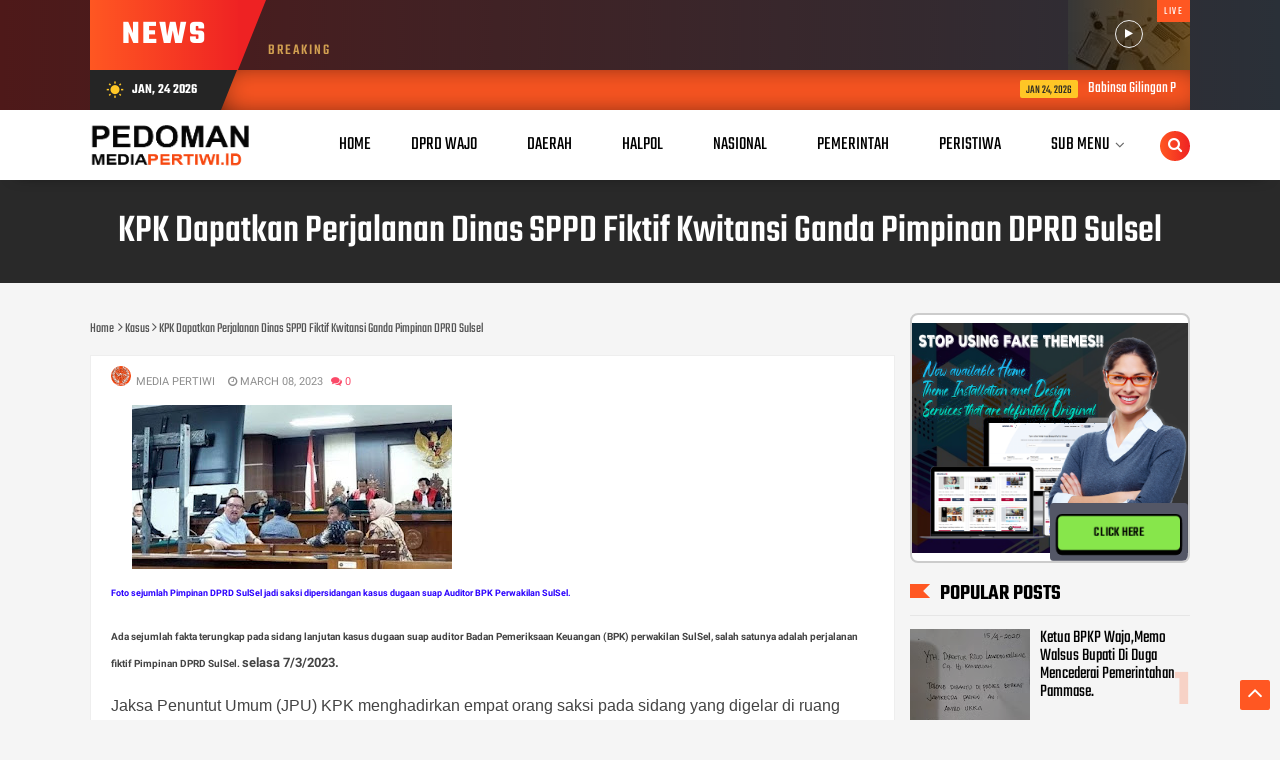

--- FILE ---
content_type: text/html; charset=utf-8
request_url: https://www.google.com/recaptcha/api2/aframe
body_size: 265
content:
<!DOCTYPE HTML><html><head><meta http-equiv="content-type" content="text/html; charset=UTF-8"></head><body><script nonce="Qn9WDggN105rKo2-1QwPng">/** Anti-fraud and anti-abuse applications only. See google.com/recaptcha */ try{var clients={'sodar':'https://pagead2.googlesyndication.com/pagead/sodar?'};window.addEventListener("message",function(a){try{if(a.source===window.parent){var b=JSON.parse(a.data);var c=clients[b['id']];if(c){var d=document.createElement('img');d.src=c+b['params']+'&rc='+(localStorage.getItem("rc::a")?sessionStorage.getItem("rc::b"):"");window.document.body.appendChild(d);sessionStorage.setItem("rc::e",parseInt(sessionStorage.getItem("rc::e")||0)+1);localStorage.setItem("rc::h",'1769290891032');}}}catch(b){}});window.parent.postMessage("_grecaptcha_ready", "*");}catch(b){}</script></body></html>

--- FILE ---
content_type: text/javascript; charset=UTF-8
request_url: https://www.mediapertiwi.id/feeds/posts/default/-/Kasus?alt=json-in-script&max-results=6&callback=jQuery112408366975980947124_1769290887959&_=1769290887960
body_size: 12082
content:
// API callback
jQuery112408366975980947124_1769290887959({"version":"1.0","encoding":"UTF-8","feed":{"xmlns":"http://www.w3.org/2005/Atom","xmlns$openSearch":"http://a9.com/-/spec/opensearchrss/1.0/","xmlns$blogger":"http://schemas.google.com/blogger/2008","xmlns$georss":"http://www.georss.org/georss","xmlns$gd":"http://schemas.google.com/g/2005","xmlns$thr":"http://purl.org/syndication/thread/1.0","id":{"$t":"tag:blogger.com,1999:blog-7690235093874473405"},"updated":{"$t":"2026-01-24T22:47:52.372+08:00"},"category":[{"term":"Info  TNI"},{"term":"Info"},{"term":"Halo polisi"},{"term":"Sorot"},{"term":"Adv.daerah"},{"term":"Peristiwa"},{"term":"Info TNI"},{"term":"Advetorial"},{"term":"Sorotan"},{"term":"Artikel"},{"term":"Halpol"},{"term":"Opini"},{"term":"Adv DPRD Wajo"},{"term":"Adv"},{"term":"Hukum\u0026Kriminal"},{"term":"Daerah"},{"term":"Peristiwa hukum"},{"term":"Nasional"},{"term":"Kasus Hukum"},{"term":"Sport"},{"term":"Nuansa Agama"},{"term":"Organisasi"},{"term":"TNI-Polri"},{"term":"Info Kasus"},{"term":"Pemerintah Daerah"},{"term":"Kasus"},{"term":"Pemerintah"},{"term":"Hukum"},{"term":"Ragam"},{"term":"Berita Politik"},{"term":"Jejak Peristiwa"},{"term":"Berita Sorotan"},{"term":"pendidikan"},{"term":"Aksi"},{"term":"Iklan"},{"term":"Kasus Tipikor"},{"term":"Nuangsa Agama"},{"term":"Politik"},{"term":"Sudut Pandang"},{"term":"Agama"},{"term":"Info Ami"},{"term":"Pemilukada"},{"term":"Sosial"},{"term":"Peristiwa."},{"term":"Info Pilkada"},{"term":"Info Pemilukada"},{"term":"Info Desa"},{"term":"TNI Polri"},{"term":"TNI"},{"term":"Sedekah"},{"term":"Info join"},{"term":"Adv.daerah."},{"term":"Ragam Budaya"},{"term":"Bencana"},{"term":"Berita Partai"},{"term":"Internasional"},{"term":"Kabar duka"},{"term":"DPRD Wajo"},{"term":"Info Kejagung"},{"term":"Hiburan"},{"term":"Pemerintah."},{"term":"Pemerintahan"},{"term":"Advetorial DPRD Kab Wajo"},{"term":"Info bisnis"},{"term":"Jejak Kasus"},{"term":"Partai"},{"term":"Kesehatan"},{"term":"Ucapan Selamat"},{"term":"Aspirasi"},{"term":"Budaya"},{"term":"Silaturahmi"},{"term":"Info AMI."},{"term":"Lembaga"},{"term":"Pariwara"},{"term":"Iklan ucapan"},{"term":"Info Partai"},{"term":"Info daerah"},{"term":"Demonstrasi"},{"term":"Advetorial DPRD Wajo"},{"term":"Info Hukum"},{"term":"Laka Lantas"},{"term":"Pariwisata"},{"term":"Sport TNI"},{"term":"Ultah"},{"term":"Berita Duka"},{"term":"Kriminal"},{"term":"Partai Politik"},{"term":"ESPORT"},{"term":"Adv."},{"term":"Bisnis"},{"term":"Info Pendidikan"},{"term":"Info jaksa"},{"term":"Peritiwa"},{"term":"Video"},{"term":"parawisata"},{"term":"Inf"},{"term":"Mahasiswa"},{"term":"Orgsnisasi"},{"term":"Pelantikan"},{"term":"Prestasi"},{"term":"klarifikasi"},{"term":"Adv Ragam Budaya"},{"term":"Alumni"},{"term":"Info jurnalis"},{"term":"Komunitas"},{"term":"Natal"},{"term":"Pertanian"},{"term":"Pesta pernikahan"},{"term":"Puisi"},{"term":"Tajuk"},{"term":"Wajo"},{"term":"Adv.pariwisata"},{"term":"DPRD"},{"term":"DPRD Kab Wajo"},{"term":"Himbauan"},{"term":"Iinfo"},{"term":"Info KPU"},{"term":"Info PJI"},{"term":"Korupsi"},{"term":"Perusahaan"},{"term":"Siraman"},{"term":"Sosialisasi"},{"term":"Sotot"},{"term":"Ucapan"},{"term":"Advetorial Daerah"},{"term":"Aktivis"},{"term":"Ekonomi"},{"term":"Ekspor"},{"term":"Hallol"},{"term":"Hukum."},{"term":"Info GMRI"},{"term":"Info MOI"},{"term":"Info Tani"},{"term":"Kominfo"},{"term":"Media"},{"term":"Nuang"},{"term":"Pemkot"},{"term":"Rekreasi"},{"term":"Reses"},{"term":"Syukuran"},{"term":"Advetorial Pendidikan"},{"term":"Apresiasi"},{"term":"Arikel"},{"term":"Ark"},{"term":"Artikek"},{"term":"Aryikel"},{"term":"Atlit"},{"term":"Berita"},{"term":"Berita Selingkuh"},{"term":"Breaking News"},{"term":"Cakada"},{"term":"Caleg"},{"term":"Cerpen"},{"term":"DPRD KabWajo"},{"term":"Diskusi"},{"term":"Hari Raya"},{"term":"Info AJI"},{"term":"Info BPK"},{"term":"Info Baznas"},{"term":"Info Desa Pariwisata"},{"term":"Info KPK"},{"term":"Info Kemendagri"},{"term":"Info Kosmetik"},{"term":"Info PGRI"},{"term":"Info PJSI"},{"term":"Info PJW"},{"term":"Info PPWI"},{"term":"Info Pemilu"},{"term":"Info Perbankan"},{"term":"Informasi"},{"term":"Jaksa"},{"term":"Jurnal"},{"term":"Kabar Gembira"},{"term":"Kejaksaan"},{"term":"Kerjasama"},{"term":"Musda"},{"term":"Narasi"},{"term":"Opini \u0026 Analisis"},{"term":"Opisisi"},{"term":"Ormas"},{"term":"Pameran"},{"term":"Pardal"},{"term":"Pemilu"},{"term":"Pemprof"},{"term":"Pemprov"},{"term":"Penertiban"},{"term":"Perubahan"},{"term":"Profil"},{"term":"Qurban"},{"term":"Reuni"},{"term":"Sejarah"},{"term":"Seminar"},{"term":"Seni"},{"term":"Sirot"},{"term":"Sorot Pendidikan"},{"term":"Studi"},{"term":"TNI-Pemerintah"},{"term":"TNI-Polri-Pemerintah"},{"term":"TNI-Polri-daerah"},{"term":"Ucapan Duka"},{"term":"Universitas"},{"term":"Wisuda"}],"title":{"type":"text","$t":"PEDOMAN MEDIA PERTIWI"},"subtitle":{"type":"html","$t":"Beragam Informasi Dan Berita Terbaru"},"link":[{"rel":"http://schemas.google.com/g/2005#feed","type":"application/atom+xml","href":"https:\/\/www.mediapertiwi.id\/feeds\/posts\/default"},{"rel":"self","type":"application/atom+xml","href":"https:\/\/www.blogger.com\/feeds\/7690235093874473405\/posts\/default\/-\/Kasus?alt=json-in-script\u0026max-results=6"},{"rel":"alternate","type":"text/html","href":"https:\/\/www.mediapertiwi.id\/search\/label\/Kasus"},{"rel":"hub","href":"http://pubsubhubbub.appspot.com/"},{"rel":"next","type":"application/atom+xml","href":"https:\/\/www.blogger.com\/feeds\/7690235093874473405\/posts\/default\/-\/Kasus\/-\/Kasus?alt=json-in-script\u0026start-index=7\u0026max-results=6"}],"author":[{"name":{"$t":"Media"},"uri":{"$t":"http:\/\/www.blogger.com\/profile\/17912089547241335389"},"email":{"$t":"noreply@blogger.com"},"gd$image":{"rel":"http://schemas.google.com/g/2005#thumbnail","width":"32","height":"32","src":"\/\/blogger.googleusercontent.com\/img\/b\/R29vZ2xl\/AVvXsEiIFnWNZaKW5HiY0L2zMBEKUaeSsL0EiAZXP7O_kINnSs0ApHC2Kh8yd-dJUxO4eL4Xh4nK2ltIf_nyzQVL5JL1JvhGbXepn3YOmk8mvDeJ-h2D5xUnJJr0FTGN0yzmWok\/s113\/info-icon-date+copy.jpg"}}],"generator":{"version":"7.00","uri":"http://www.blogger.com","$t":"Blogger"},"openSearch$totalResults":{"$t":"90"},"openSearch$startIndex":{"$t":"1"},"openSearch$itemsPerPage":{"$t":"6"},"entry":[{"id":{"$t":"tag:blogger.com,1999:blog-7690235093874473405.post-4274226745088248950"},"published":{"$t":"2026-01-18T20:53:00.002+08:00"},"updated":{"$t":"2026-01-18T20:53:06.246+08:00"},"category":[{"scheme":"http://www.blogger.com/atom/ns#","term":"Kasus"}],"title":{"type":"text","$t":"AFD Gugat Praperadilan Kejaksaan Pasangkayu, Nilai Penetapan Tersangka Cacat Hukum"},"content":{"type":"html","$t":"\u003Cp\u003E\u003Ca href=\"https:\/\/blogger.googleusercontent.com\/img\/b\/R29vZ2xl\/AVvXsEhVlwEg-yIRvisyKZHp23Oi0gRCBB-_4f-tKQdmeaclvzblWery-Vp2q3xZ17CoQH-_kqrSgNQ3HieVJ1ADPrxc_QES-tvAXA517nWAtCDcBE1TV4L9pLG-fa_GFIZ6yFuHzuHUSuzSYvPrS8uBoLd1jS8o28AQro5TMRZAZBTRXruzPf5O91xuz39bqMnb\/s3193\/1652050.jpg\" imageanchor=\"1\" style=\"margin-left: 1em; margin-right: 1em; text-align: center;\"\u003E\u003Cimg border=\"0\" data-original-height=\"3193\" data-original-width=\"3060\" height=\"320\" src=\"https:\/\/blogger.googleusercontent.com\/img\/b\/R29vZ2xl\/AVvXsEhVlwEg-yIRvisyKZHp23Oi0gRCBB-_4f-tKQdmeaclvzblWery-Vp2q3xZ17CoQH-_kqrSgNQ3HieVJ1ADPrxc_QES-tvAXA517nWAtCDcBE1TV4L9pLG-fa_GFIZ6yFuHzuHUSuzSYvPrS8uBoLd1jS8o28AQro5TMRZAZBTRXruzPf5O91xuz39bqMnb\/s320\/1652050.jpg\" width=\"307\" \/\u003E\u003C\/a\u003E\u003Cbr \/\u003E\u0026nbsp;\u003Cb\u003E\u003Cspan style=\"color: #2b00fe;\"\u003EMediapertiwi,id-\u003C\/span\u003E\u003Cspan style=\"color: #cc0000;\"\u003EPasangkayu-\u003C\/span\u003E\u003C\/b\u003EAFD resmi mengajukan gugatan praperadilan terhadap Kejaksaan Negeri Pasangkayu ke Pengadilan Negeri Pasangkayu. Gugatan ini diajukan karena AFD menilai penetapan dirinya sebagai tersangka dilakukan secara cacat hukum dan melanggar asas due process of law.Minggu, 18\/1\/2026.\u003C\/p\u003E\u003Cp\u003EPermohonan praperadilan tersebut telah terdaftar secara resmi melalui sistem e-BERPADU (pendaftaran online perkara pidana) pada:\u003C\/p\u003E\u003Cp\u003ETanggal Pendaftaran: 18 Januari 2026\u003C\/p\u003E\u003Cp\u003EPengadilan: Pengadilan Negeri Pasangkayu\u003C\/p\u003E\u003Cp\u003ENomor Register Online: PN PKY-696C497C50545\u003C\/p\u003E\u003Cp\u003EJenis Perkara: Praperadilan\u003C\/p\u003E\u003Cp\u003EKuasa hukum AFD dari Kantor Pengacara Ratna Kahali, S.H. \u0026amp; Rekan, menyatakan bahwa penetapan tersangka terhadap kliennya tidak memenuhi syarat hukum acara pidana.\u003C\/p\u003E\u003Cp\u003ERatna Kahali, S.H., selaku kuasa hukum, menegaskan bahwa kliennya tidak memiliki kewenangan jabatan yang dapat dikualifikasikan sebagai unsur penyalahgunaan kewenangan dalam tindak pidana korupsi.\u003C\/p\u003E\u003Cp\u003E“Klien kami adalah teller magang, bukan pejabat struktural, tidak punya kewenangan mengambil kebijakan, tidak punya diskresi keuangan, dan tidak berwenang menggunakan laba perusahaan. Penetapan tersangka tanpa analisis kewenangan jabatan adalah cacat hukum,” ujar Ratna Kahali.\u003C\/p\u003E\u003Cp\u003EHal senada disampaikan Ayu Husnul Hudayah, S.H.I, kuasa hukum AFD lainnya. Ia menyoroti pemanggilan berulang-ulang terhadap kliennya yang dilakukan tanpa kejelasan status hukum dan tanpa pendampingan kuasa hukum.\u003C\/p\u003E\u003Cp\u003E“AFD berkali-kali dipanggil dan diperiksa dalam perkara yang sama, bahkan saat sudah memiliki kuasa hukum. Ini bertentangan dengan prinsip perlindungan hak asasi dan melanggar KUHAP. Klien kami diperlakukan seolah-olah sebagai tersangka bayangan,” kata Ayu.\u003C\/p\u003E\u003Cp\u003EDalam gugatan praperadilan, tim kuasa hukum AFD menguraikan sejumlah alasan hukum, antara lain:\u003C\/p\u003E\u003Cp\u003EPenetapan tersangka tidak sah karena tidak didasarkan pada kecukupan alat bukti dan analisis kewenangan jabatan.\u003C\/p\u003E\u003Cp\u003EUnsur Pasal 3 UU Tipikor tidak terpenuhi, sebab AFD tidak memiliki jabatan atau kewenangan yang dapat disalahgunakan.\u003C\/p\u003E\u003Cp\u003EPemanggilan dan pemeriksaan berulang melanggar asas kepastian hukum dan due process of law.\u003C\/p\u003E\u003Cp\u003ENilai kerugian negara tidak dicantumkan dalam surat penetapan tersangka.\u003C\/p\u003E\u003Cp\u003EPerkara yang dituduhkan lebih tepat merupakan sengketa perdata atau hubungan industrial, bukan tindak pidana korupsi.\u003C\/p\u003E\u003Cp\u003EMelalui praperadilan ini, AFD meminta Pengadilan Negeri Pasangkayu untuk:menyatakan penetapan tersangka tidak sah,memerintahkan penghentian penyidikan, serta memulihkan hak, harkat, dan martabat hukum AFD.\u003C\/p\u003E\u003Cp\u003EKuasa hukum menegaskan bahwa praperadilan ini bukan bentuk penghindaran proses hukum, melainkan upaya konstitusional untuk memastikan penegakan hukum berjalan adil, proporsional, dan sesuai prosedur.(Sh).\u003C\/p\u003E"},"link":[{"rel":"replies","type":"application/atom+xml","href":"https:\/\/www.mediapertiwi.id\/feeds\/4274226745088248950\/comments\/default","title":"Post Comments"},{"rel":"replies","type":"text/html","href":"https:\/\/www.mediapertiwi.id\/2026\/01\/afd-gugat-praperadilan-kejaksaan.html#comment-form","title":"0 Comments"},{"rel":"edit","type":"application/atom+xml","href":"https:\/\/www.blogger.com\/feeds\/7690235093874473405\/posts\/default\/4274226745088248950"},{"rel":"self","type":"application/atom+xml","href":"https:\/\/www.blogger.com\/feeds\/7690235093874473405\/posts\/default\/4274226745088248950"},{"rel":"alternate","type":"text/html","href":"https:\/\/www.mediapertiwi.id\/2026\/01\/afd-gugat-praperadilan-kejaksaan.html","title":"AFD Gugat Praperadilan Kejaksaan Pasangkayu, Nilai Penetapan Tersangka Cacat Hukum"}],"author":[{"name":{"$t":"MEDIA PERTIWI"},"uri":{"$t":"http:\/\/www.blogger.com\/profile\/11576235708785087973"},"email":{"$t":"noreply@blogger.com"},"gd$image":{"rel":"http://schemas.google.com/g/2005#thumbnail","width":"32","height":"32","src":"\/\/blogger.googleusercontent.com\/img\/b\/R29vZ2xl\/AVvXsEjSAHu5IB1I98sru-ExkxbmZqEa4XegWxZZlfJE1ptWw0Ru74o6OHiwQqGt030xDJdQOAfdXvedVzkiLBtaJm7lIlSZt5gm42RUmTp9xTC7RJVgO7TmjLNsiAuYVLv2Txs\/s220\/info-icon-date+copy.png"}}],"media$thumbnail":{"xmlns$media":"http://search.yahoo.com/mrss/","url":"https:\/\/blogger.googleusercontent.com\/img\/b\/R29vZ2xl\/AVvXsEhVlwEg-yIRvisyKZHp23Oi0gRCBB-_4f-tKQdmeaclvzblWery-Vp2q3xZ17CoQH-_kqrSgNQ3HieVJ1ADPrxc_QES-tvAXA517nWAtCDcBE1TV4L9pLG-fa_GFIZ6yFuHzuHUSuzSYvPrS8uBoLd1jS8o28AQro5TMRZAZBTRXruzPf5O91xuz39bqMnb\/s72-c\/1652050.jpg","height":"72","width":"72"},"thr$total":{"$t":"0"}},{"id":{"$t":"tag:blogger.com,1999:blog-7690235093874473405.post-7608385166782828757"},"published":{"$t":"2026-01-13T21:51:00.003+08:00"},"updated":{"$t":"2026-01-13T21:51:27.975+08:00"},"category":[{"scheme":"http://www.blogger.com/atom/ns#","term":"Kasus"}],"title":{"type":"text","$t":"Dukungan LSM LIRA Wajo untuk MKS dalam Praperadilan Kasus Korupsi Murbei"},"content":{"type":"html","$t":"\u003Cp\u003E\u003Ca href=\"https:\/\/blogger.googleusercontent.com\/img\/b\/R29vZ2xl\/AVvXsEhWr1uQbmRVXGUY7fCLf9FcbR9S2CxyB4I8K6lvJl-aL4vlx1J_4PL95Qm4rRdKhLXzEH10ZNUHPxmTk47uqQiYli0GN0ntGDtdCk7KdFAfPFXYzRg6J61odDVsz3D5wX5PE76GXmAWqrepp1k-KhEaZe_qOPyPKhyNWU8dzK9ygpbjwELsS9vLbgTgq4eM\/s1600\/1577270.jpg\" imageanchor=\"1\" style=\"margin-left: 1em; margin-right: 1em; text-align: center;\"\u003E\u003Cimg border=\"0\" data-original-height=\"1200\" data-original-width=\"1600\" height=\"240\" src=\"https:\/\/blogger.googleusercontent.com\/img\/b\/R29vZ2xl\/AVvXsEhWr1uQbmRVXGUY7fCLf9FcbR9S2CxyB4I8K6lvJl-aL4vlx1J_4PL95Qm4rRdKhLXzEH10ZNUHPxmTk47uqQiYli0GN0ntGDtdCk7KdFAfPFXYzRg6J61odDVsz3D5wX5PE76GXmAWqrepp1k-KhEaZe_qOPyPKhyNWU8dzK9ygpbjwELsS9vLbgTgq4eM\/s320\/1577270.jpg\" width=\"320\" \/\u003E\u003C\/a\u003E\u003Cbr \/\u003E\u003Cb\u003E\u003Cspan style=\"color: #2b00fe;\"\u003EMediapertiwi,id-\u003C\/span\u003E\u003Cspan style=\"color: #cc0000;\"\u003EWajo-SulSel-\u003C\/span\u003E\u003C\/b\u003ELembaga Swadaya Masyarakat (LSM) Lumbung Informasi Rakyat (LIRA) Kabupaten Wajo, menyatakan dukungannya terhadap Muhammad Kurnia Syam (MKS), tersangka kasus korupsi program Murbei di Kabupaten Wajo, Sulawesi Selatan, dalam proses praperadilannya.\u003C\/p\u003E\u003Cp\u003EAbrar Mattalioe, Bupati LIRA Wajo, menyatakan bahwa lembaga mereka mendukung MKS dalam memperjuangkan hak-haknya melalui proses praperadilan. \"Kami percaya bahwa MKS memiliki hak untuk membela diri dan membuktikan bahwa penetapan dirinya sebagai tersangka tidak adil,\" katanya.\u003C\/p\u003E\u003Cp\u003EDukungan LSM LIRA Wajo ini muncul setelah MKS ditetapkan sebagai tersangka oleh Kejaksaan Negeri (Kejari) Wajo pada 18 Desember 2025. MKS diduga melakukan tindak pidana korupsi dalam pengadaan persuteraan murbei tahun 2022, yang merugikan negara sebesar Rp1,15 miliar.\u003C\/p\u003E\u003Cp\u003EPraperadilan MKS sendiri sudah berlangsung sejak Senin, 12 Januari 2026, di Pengadilan Negeri Sengkang Wajo, dan Rabu, 14 Januari besok, sudah memasuki masa pembuktian antar pihak pengacara MKS Vs Kejari Wajo.\u003C\/p\u003E\u003Cp\u003ELSM LIRA Wajo berharap bahwa proses praperadilan ini dapat berjalan dengan lancar dan adil, sehingga MKS dapat membuktikan bahwa dirinya tidak bersalah. \"Kami berharap masyarakat Wajo dapat mempercayakan proses hukum ini kepada pihak yang berwenang,\" kata Abrar.\u003C\/p\u003E\u003Cp\u003EDengan demikian, proses praperadilan MKS dalam kasus korupsi program Murbei di Kabupaten Wajo masih terus berlanjut, dan masyarakat Wajo berharap bahwa keadilan dapat ditegakkan dan proses hukum dapat berjalan dengan adil dan transparan.(TIM).\u003C\/p\u003E"},"link":[{"rel":"replies","type":"application/atom+xml","href":"https:\/\/www.mediapertiwi.id\/feeds\/7608385166782828757\/comments\/default","title":"Post Comments"},{"rel":"replies","type":"text/html","href":"https:\/\/www.mediapertiwi.id\/2026\/01\/dukungan-lsm-lira-wajo-untuk-mks-dalam.html#comment-form","title":"0 Comments"},{"rel":"edit","type":"application/atom+xml","href":"https:\/\/www.blogger.com\/feeds\/7690235093874473405\/posts\/default\/7608385166782828757"},{"rel":"self","type":"application/atom+xml","href":"https:\/\/www.blogger.com\/feeds\/7690235093874473405\/posts\/default\/7608385166782828757"},{"rel":"alternate","type":"text/html","href":"https:\/\/www.mediapertiwi.id\/2026\/01\/dukungan-lsm-lira-wajo-untuk-mks-dalam.html","title":"Dukungan LSM LIRA Wajo untuk MKS dalam Praperadilan Kasus Korupsi Murbei"}],"author":[{"name":{"$t":"MEDIA PERTIWI"},"uri":{"$t":"http:\/\/www.blogger.com\/profile\/11576235708785087973"},"email":{"$t":"noreply@blogger.com"},"gd$image":{"rel":"http://schemas.google.com/g/2005#thumbnail","width":"32","height":"32","src":"\/\/blogger.googleusercontent.com\/img\/b\/R29vZ2xl\/AVvXsEjSAHu5IB1I98sru-ExkxbmZqEa4XegWxZZlfJE1ptWw0Ru74o6OHiwQqGt030xDJdQOAfdXvedVzkiLBtaJm7lIlSZt5gm42RUmTp9xTC7RJVgO7TmjLNsiAuYVLv2Txs\/s220\/info-icon-date+copy.png"}}],"media$thumbnail":{"xmlns$media":"http://search.yahoo.com/mrss/","url":"https:\/\/blogger.googleusercontent.com\/img\/b\/R29vZ2xl\/AVvXsEhWr1uQbmRVXGUY7fCLf9FcbR9S2CxyB4I8K6lvJl-aL4vlx1J_4PL95Qm4rRdKhLXzEH10ZNUHPxmTk47uqQiYli0GN0ntGDtdCk7KdFAfPFXYzRg6J61odDVsz3D5wX5PE76GXmAWqrepp1k-KhEaZe_qOPyPKhyNWU8dzK9ygpbjwELsS9vLbgTgq4eM\/s72-c\/1577270.jpg","height":"72","width":"72"},"thr$total":{"$t":"0"}},{"id":{"$t":"tag:blogger.com,1999:blog-7690235093874473405.post-6080500162951364433"},"published":{"$t":"2025-12-24T19:32:00.000+08:00"},"updated":{"$t":"2025-12-24T19:32:04.975+08:00"},"category":[{"scheme":"http://www.blogger.com/atom/ns#","term":"Kasus"}],"title":{"type":"text","$t":"Polres Bulukumba Gelar Konferensi Pers Kasus Begal, Kapolres Ungkap Modus Pelaku"},"content":{"type":"html","$t":"\u003Cp\u003E\u003Ca href=\"https:\/\/blogger.googleusercontent.com\/img\/b\/R29vZ2xl\/AVvXsEjJw_qyDznnVQ_sRzraf_xyDMmQr0a9ufhffaxoTHrplBf4OHZWPtuK49sYN3m-F0x5SHvcM4Z5O6id4nkEaj6bP34v8ZogkDB0Xr-G-gYn5mPHUJzn2teFDXEWURo61pro1yjXscABjI7mi7At5ybzCCoqhAKcjjF0_EQktWFgxfZeBCYy8lFtHe7xmQoz\/s4160\/1255101.jpg\" imageanchor=\"1\" style=\"margin-left: 1em; margin-right: 1em; text-align: center;\"\u003E\u003Cimg border=\"0\" data-original-height=\"2774\" data-original-width=\"4160\" height=\"213\" src=\"https:\/\/blogger.googleusercontent.com\/img\/b\/R29vZ2xl\/AVvXsEjJw_qyDznnVQ_sRzraf_xyDMmQr0a9ufhffaxoTHrplBf4OHZWPtuK49sYN3m-F0x5SHvcM4Z5O6id4nkEaj6bP34v8ZogkDB0Xr-G-gYn5mPHUJzn2teFDXEWURo61pro1yjXscABjI7mi7At5ybzCCoqhAKcjjF0_EQktWFgxfZeBCYy8lFtHe7xmQoz\/s320\/1255101.jpg\" width=\"320\" \/\u003E\u003C\/a\u003E\u003Cbr \/\u003E\u003Cb\u003E\u003Cspan style=\"color: #2b00fe;\"\u003EMediaPertiwi,id-\u003C\/span\u003E\u003Cspan style=\"color: #cc0000;\"\u003EBulukumba-\u003C\/span\u003E\u003C\/b\u003EKapolres Bulukumba AKBP Restu Wijayanto, S.I.K., memimpin kegiatan konferensi pers terkait pengungkapan kasus pencurian dengan kekerasan (curas) atau begal, yang digelar pada Rabu (24\/12\/2025).\u003C\/p\u003E\u003Cp\u003EDalam konferensi pers tersebut, Kapolres didampingi oleh Kasat Reskrim Iptu Muhammad Ali, S.Sos., serta Kasi Propam Iptu Andi Panangrangi. Kegiatan berlangsung di depan ruang gelar perkara Polres Bulukumba dan dihadiri oleh sejumlah awak media dari media televisi, cetak, dan online.\u003C\/p\u003E\u003Cp\u003EPada kesempatan itu, Polres Bulukumba menghadirkan langsung pelaku begal dengan mengenakan pakaian tahanan berwarna oranye. Pelaku diketahui berinisial IW alias Ilo (37), seorang petani yang beralamat di Dusun Pangentengan, Desa Pataro, Kecamatan Herlang, Kabupaten Bulukumba.\u003C\/p\u003E\u003Cp\u003EPelaku berhasil diringkus oleh tim gabungan Resmob dan Unit Kamneg Sat Intelkam Polres Bulukumba di rumah keluarganya yang berlokasi di Desa Seppang, Kecamatan Ujung Loe, Kabupaten Bulukumba, pada Selasa sore (23\/12\/2025).\u003C\/p\u003E\u003Cp\u003EDalam konferensi pers tersebut, polisi juga menampilkan sejumlah barang bukti hasil kejahatan, berupa dua unit handphone (iPhone dan Oppo), satu unit sepeda motor, helm, serta jaket hoodie hitam yang digunakan pelaku saat beraksi.\u003C\/p\u003E\u003Cp\u003EKapolres Bulukumba menjelaskan modus operandi pelaku, yakni dengan mengincar korban pengendara motor khususnya perempuan yang menggunakan tas selempang atau tas samping. Pelaku mengikuti korban hingga ke lokasi yang sepi, kemudian merampas tas korban secara paksa hingga menyebabkan korban terjatuh.\u003C\/p\u003E\u003Cp\u003E“Dari keterangan pelaku, ia melakukan aksinya seorang diri dengan cara berkeliling Kota Bulukumba untuk mencari pengendara motor perempuan. Setelah diikuti dan berada di lokasi yang sunyi, pelaku langsung melancarkan aksinya,” ungkap Kapolres.\u003C\/p\u003E\u003Cp\u003EBerdasarkan hasil pemeriksaan, pelaku mengakui telah melakukan aksi pencurian dengan kekerasan di empat lokasi kejadian (TKP) berbeda di wilayah hukum Polres Bulukumba, yakni:\u003C\/p\u003E\u003Cp\u003E1. Dusun Pabentengan, Desa Bontobangun, Kecamatan Rilau Ale, pada Sabtu (13\/12\/2025) sekitar pukul 18.30 Wita.\u003C\/p\u003E\u003Cp\u003E2. Jalan Sawerigading, Kelurahan Terang-Terang, Kecamatan Ujung Bulu, pada Selasa (16\/12\/2025) sekitar pukul 19.30 Wita.\u003C\/p\u003E\u003Cp\u003E3. Dusun Allu, Desa Tamatto, Kecamatan Ujung Loe, pada Sabtu (20\/12\/2025) sekitar pukul 20.30 Wita.\u003C\/p\u003E\u003Cp\u003E4. Jalan Dato Tiro, Kelurahan Kaumeme, Kecamatan Ujung Bulu, pada Sabtu (22\/11\/2025) sekitar pukul 18.30 Wita.\u003C\/p\u003E\u003Cp\u003ESeluruh korban dalam kasus ini merupakan perempuan yang menggunakan tas selempang, sehingga menjadi sasaran utama pelaku. Semua korban telah melaporkan kejadian yang dialaminya ke pihak kepolisian untuk dilakukan proses hukum lebih lanjut.\u003C\/p\u003E\u003Cp\u003ESalah satu kejadian yang sempat viral terjadi di Dusun Allu, Desa Tamatto, Kecamatan Ujung Loe, pada Sabtu (20\/12\/2025) sekitar pukul 20.30 Wita, di mana korban dirampas tasnya di jalan sepi hingga terjatuh dan mengalami luka-luka serta harus mendapatkan perawatan medis di rumah sakit.\u003C\/p\u003E\u003Cp\u003EPelaku juga mengakui bahwa hasil kejahatannya digunakan untuk memenuhi kebutuhan sehari-hari serta bermain judi online.\u003C\/p\u003E\u003Cp\u003ESaat proses pengembangan dan penunjukan TKP, pelaku sempat melakukan perlawanan dan berusaha melarikan diri dengan mendorong salah satu anggota kepolisian.\u0026nbsp;\u003C\/p\u003E\u003Cp\u003EPetugas kemudian melakukan tindakan tegas dan terukur dengan melumpuhkan pelaku melalui tembakan ke bagian betis kaki kanan.\u003C\/p\u003E\u003Cp\u003E“Tindakan tersebut dilakukan untuk menghentikan perlawanan pelaku. Selanjutnya, pelaku dibawa ke RSUD Sultan Daeng Radja Bulukumba untuk mendapatkan perawatan medis,” jelas Kapolres.\u003C\/p\u003E\u003Cp\u003E\u003Cbr \/\u003E\u003C\/p\u003E\u003Cp\u003ESaat ini, penyidik masih terus melakukan pendalaman dan pengembangan terkait kemungkinan adanya TKP lain maupun keterkaitan pelaku dengan kasus serupa di wilayah Kabupaten Bulukumba.\u003C\/p\u003E\u003Cp\u003EPelaku kini diamankan di Rutan Polres Bulukumba dan dijerat dengan Pasal 365 KUHP subsider Pasal 363 KUHP, dengan ancaman hukuman maksimal 9 tahun penjara.\u003C\/p\u003E\u003Cp\u003EKapolres Bulukumba menyampaikan apresiasi dan terima kasih kepada seluruh personel yang telah bekerja keras sehingga kasus ini berhasil diungkap.\u003C\/p\u003E\u003Cp\u003EPada kesempatan tersebut, Kapolres juga mengimbau masyarakat, khususnya perempuan, agar selalu waspada saat berkendara sendirian.\u003C\/p\u003E\u003Cp\u003E“Apabila merasa diikuti atau melihat hal mencurigakan, masyarakat diimbau segera mencari tempat aman atau meminta bantuan kepada keluarga, teman, maupun pihak kepolisian.” Tutup Kapolres.\u003C\/p\u003E\u003Cp\u003EBaramakassar.\u0026nbsp;\u003C\/p\u003E"},"link":[{"rel":"replies","type":"application/atom+xml","href":"https:\/\/www.mediapertiwi.id\/feeds\/6080500162951364433\/comments\/default","title":"Post Comments"},{"rel":"replies","type":"text/html","href":"https:\/\/www.mediapertiwi.id\/2025\/12\/polres-bulukumba-gelar-konferensi-pers.html#comment-form","title":"0 Comments"},{"rel":"edit","type":"application/atom+xml","href":"https:\/\/www.blogger.com\/feeds\/7690235093874473405\/posts\/default\/6080500162951364433"},{"rel":"self","type":"application/atom+xml","href":"https:\/\/www.blogger.com\/feeds\/7690235093874473405\/posts\/default\/6080500162951364433"},{"rel":"alternate","type":"text/html","href":"https:\/\/www.mediapertiwi.id\/2025\/12\/polres-bulukumba-gelar-konferensi-pers.html","title":"Polres Bulukumba Gelar Konferensi Pers Kasus Begal, Kapolres Ungkap Modus Pelaku"}],"author":[{"name":{"$t":"MEDIA PERTIWI"},"uri":{"$t":"http:\/\/www.blogger.com\/profile\/11576235708785087973"},"email":{"$t":"noreply@blogger.com"},"gd$image":{"rel":"http://schemas.google.com/g/2005#thumbnail","width":"32","height":"32","src":"\/\/blogger.googleusercontent.com\/img\/b\/R29vZ2xl\/AVvXsEjSAHu5IB1I98sru-ExkxbmZqEa4XegWxZZlfJE1ptWw0Ru74o6OHiwQqGt030xDJdQOAfdXvedVzkiLBtaJm7lIlSZt5gm42RUmTp9xTC7RJVgO7TmjLNsiAuYVLv2Txs\/s220\/info-icon-date+copy.png"}}],"media$thumbnail":{"xmlns$media":"http://search.yahoo.com/mrss/","url":"https:\/\/blogger.googleusercontent.com\/img\/b\/R29vZ2xl\/AVvXsEjJw_qyDznnVQ_sRzraf_xyDMmQr0a9ufhffaxoTHrplBf4OHZWPtuK49sYN3m-F0x5SHvcM4Z5O6id4nkEaj6bP34v8ZogkDB0Xr-G-gYn5mPHUJzn2teFDXEWURo61pro1yjXscABjI7mi7At5ybzCCoqhAKcjjF0_EQktWFgxfZeBCYy8lFtHe7xmQoz\/s72-c\/1255101.jpg","height":"72","width":"72"},"thr$total":{"$t":"0"}},{"id":{"$t":"tag:blogger.com,1999:blog-7690235093874473405.post-1660029581001807842"},"published":{"$t":"2025-11-13T14:21:00.002+08:00"},"updated":{"$t":"2025-11-13T14:21:52.318+08:00"},"category":[{"scheme":"http://www.blogger.com/atom/ns#","term":"Kasus"}],"title":{"type":"text","$t":"Polda Sumut Tetapkan Kepala SMKN 1 Dolok Masihul Misrayani Jadi Tersangka, Namun Tak Ditahan"},"content":{"type":"html","$t":"\u003Cdiv class=\"separator\" style=\"clear: both; text-align: center;\"\u003E\u003Ca href=\"https:\/\/blogger.googleusercontent.com\/img\/b\/R29vZ2xl\/AVvXsEhQj7C7IrESXLVwq1TiaabXPXitIyYoWmCQwvZVWGr-GDdNFwvQANTzwP-mUA1GI7oDnaeLbd4YVTJRxhrq11QJfnOsZks3PRtjeaBQAs0_nDt9bxq9Fi-sredDqvbxVxA186NR6UI7Wtw5nv7NrwbW6Lk2kscN1Gr_rW2SUU3XyiM7q2wmY2DXDw4XP_bz\/s1445\/594618.jpg\" imageanchor=\"1\" style=\"margin-left: 1em; margin-right: 1em;\"\u003E\u003Cimg border=\"0\" data-original-height=\"1445\" data-original-width=\"1006\" height=\"320\" src=\"https:\/\/blogger.googleusercontent.com\/img\/b\/R29vZ2xl\/AVvXsEhQj7C7IrESXLVwq1TiaabXPXitIyYoWmCQwvZVWGr-GDdNFwvQANTzwP-mUA1GI7oDnaeLbd4YVTJRxhrq11QJfnOsZks3PRtjeaBQAs0_nDt9bxq9Fi-sredDqvbxVxA186NR6UI7Wtw5nv7NrwbW6Lk2kscN1Gr_rW2SUU3XyiM7q2wmY2DXDw4XP_bz\/s320\/594618.jpg\" width=\"223\" \/\u003E\u003C\/a\u003E\u003C\/div\u003E\u003Cbr \/\u003E\u003Cdiv class=\"separator\" style=\"clear: both; text-align: center;\"\u003E\u003Cspan style=\"color: red; font-size: x-small;\"\u003E\u003Cb\u003EFoto-Oknum Kepala Sekolah SMKN 1 Dolok Masihul,Masriyani yang dilaporkan ke Polda SumUt atas Dugaan Penipuan dan Penggelapan Seragam Sekolah yang Merugikan Pelaku Usaha Dwi Prawoto dan Surat Pemberitahuan Hasil Penyidikan (SP2HP) Nomor B\/1368\/VI\/2025\/Ditreskrimun Polda SumUt.\u0026nbsp;\u003C\/b\u003E\u003C\/span\u003E\u003C\/div\u003E\u003Cp\u003E\u003Cb\u003E\u003Cspan style=\"color: #2b00fe;\"\u003EMediaPertiwi,id-\u003C\/span\u003E\u003Cspan style=\"color: #cc0000;\"\u003EMedan-\u003C\/span\u003E\u003C\/b\u003EProses kasus tindak pidana penipuan dan penggelapan yang melibatkan Kepala SMKN 1 Dolok Masihul, Misrayani SPd MSi, masih tergantung di Polda Sumatera Utara, Kamis (13\/11\/2025).\u003C\/p\u003E\u003Cp\u003EPasalnya, meski Kepala SMKN 1 Dolok Masihul, Misrayani, yang sejak lama sudah ditetapkan sebagai tersangka oleh penyidik Polda Sumatera Utara (Sumut), namun hingga saat ini belum juga dilakukan penahanan.\u003C\/p\u003E\u003Cp\u003EDalam kasus ini, berdasarkan Surat Tanda Penerimaan Laporan Nomor STTLP\/B\/720\/VI\/2024\/SPKT\/Polda Sumut tertanggal 5 Juni 2024, perkara yang dilaporkan Dwi Prawoto warga Kabupaten Sragen, Provinsi Jawa Tengah, selaku pelapor sekaligus korban mengalami kerugian mencapai Rp266.960.000.\u003C\/p\u003E\u003Cp\u003ELaporan tersebut berawal dari kerja sama antara pelapor dengan pihak SMKN 1 Lubuk Pakam, Kabupaten Deli Serdang pada awal tahun 2023 lalu.\u003C\/p\u003E\u003Cp\u003EBerdasarkan pemaparan fakta hukum yang disusun oleh Law Office Tambun \u0026amp; Associates, pelapor diminta menyediakan perlengkapan sekolah seperti seragam batik, pakaian olahraga, pakaian praktik, topi, dasi, dan atribut siswa melalui staf tata usaha sekolah bernama Misirawati, atas instruksi langsung dari Kepala SMKN 1 Lubuk Pakam yang saat itu dijabat Misrayani sebelum menjadi Kepala SMKN 1 Dolok Masihul.\u003C\/p\u003E\u003Cp\u003EKesepakatan lisan yang terjalin antara kedua belah pihak cukup sederhana, pihak sekolah akan membayar setiap pesanan setelah barang diterima. Namun, dalam empat dari lima transaksi yang dilakukan, pembayaran tidak kunjung diterima oleh Dwi Prawoto.\u003C\/p\u003E\u003Cp\u003E“Barang sudah diterima pihak sekolah melalui staf TU, tetapi pembayaran tidak pernah dilakukan. Total kerugian kami mencapai Rp266 juta lebih,” terang Frien Jones IH Tambun SH MH selaku kuasa hukum pelapor kepada media, Senin (27\/10\/2025) lalu.\u003C\/p\u003E\u003Cp\u003EJones mengatakan, dari laporan korban, empat transaksi utama menjadi fokus dalam perkara ini, yaitu:\u003C\/p\u003E\u003Cp\u003E1. Transaksi II: Pengadaan 782 potong seragam batik senilai Rp62,56 juta.\u003C\/p\u003E\u003Cp\u003E2. Transaksi III: Seragam olahraga sebanyak 780 potong senilai Rp74,1 juta.\u003C\/p\u003E\u003Cp\u003E3. Transaksi IV: Seragam praktik 780 potong senilai Rp128,7 juta.\u003C\/p\u003E\u003Cp\u003E4. Transaksi V: Seragam batik tambahan 20 potong senilai Rp1,6 juta. Hingga total nilai transaksi tanpa pembayaran itu mencapai Rp266.960.000.\u003C\/p\u003E\u003Cp\u003E“Dalam proses hukum yang berjalan, penyidik Ditreskrimum Polda Sumut akhirnya meningkatkan status dua terlapor, Misrayani dan Misirawati menjadi tersangka, sebagaimana tertuang dalam Surat Pemberitahuan Hasil Penyidikan (SP2HP) Nomor B\/1368\/VI\/2025\/Ditreskrimum Polda Sumut tanggal 30 Juni 2025,” ungka Jones.\u003C\/p\u003E\u003Cp\u003ESelain pasal utama tentang penipuan (Pasal 378 KUHP) dan penggelapan (Pasal\u003C\/p\u003E\u003Cp\u003E372 KUHP), pihaknya juga menemukan indikasi dugaan tindak pidana pencucian uang dan pungutan liar.\u003C\/p\u003E\u003Cp\u003EDalam laporan hukum tersebut disebutkan adanya transfer dana dari bendahara sekolah kepada Misrayani, di mana uang itu bersumber dari pembayaran para siswa untuk seragam yang seharusnya diteruskan kepada penyedia, namun diduga dialihkan untuk kepentingan pribadi.\u003C\/p\u003E\u003Cp\u003E“Ini bukan sekadar penipuan dagang. Ada indikasi kuat bahwa uang siswa yang dikumpulkan secara sistematis justru tidak disalurkan sebagaimana mestinya. Artinya, perbuatan ini berpotensi melanggar Undang-Undang TPPU dan Undang-Undang Tipikor,” tambahnya.\u003C\/p\u003E\u003Cp\u003EJones juga menyoroti, kasus ini muncul ketika Misrayani masih menjabat sebagai Kepala SMKN 1 Lubuk Pakam, sebelum pindah tugas ke SMKN 1 Dolok Masihul, Kabupaten Serdang Bedagai.\u003C\/p\u003E\u003Cp\u003E“Meski status hukumnya telah meningkat menjadi tersangka, Misrayani belum ditahan. Kami mendesak Polda Sumut segera melakukan penahanan demi kedaulatan hukum dan keadilan bagi korban,” desak Jones.\u003C\/p\u003E\u003Cp\u003EDijelaskan, kasusnya kini menjadi sorotan publik, khususnya di kalangan pendidik dan masyarakat Sumut. Pasalnya, selain mencederai kepercayaan terhadap institusi pendidikan, kasus ini juga menyinggung praktik pengelolaan dana non-anggaran di sekolah yang kerap tidak transparan.\u003C\/p\u003E\u003Cp\u003E“Kami berharap aparat penegak hukum bersikap tegas dan profesional. Jangan sampai kasus ini berhenti di tengah jalan, karena menyangkut marwah pendidikan dan keadilan bagi pelaku usaha kecil,” pungkas Jones.\u003C\/p\u003E\u003Cp\u003ENamun hingga berita ini dipublikasikan, Misrayani dan Misirawati belum memberikan keterangan resmi kepada awak media. (Tim) .\u0026nbsp;\u003C\/p\u003E\u003Cp\u003E\u003Cbr \/\u003E\u003C\/p\u003E\u003Cp\u003E\u003Cbr \/\u003E\u003C\/p\u003E\u003Cp\u003E\u003Cbr \/\u003E\u003C\/p\u003E\u003Cp\u003E\u003Cbr \/\u003E\u003C\/p\u003E\u003Cp\u003E\u003Cbr \/\u003E\u003C\/p\u003E\u003Cp\u003E\u003Cbr \/\u003E\u003C\/p\u003E\u003Cp\u003E\u003Cbr \/\u003E\u003C\/p\u003E\u003Cp\u003EKeterangan Foto*\u003C\/p\u003E\u003Cp\u003E*Oknum kepala sekolah SMK N 1 Dolok Masihul, Misrayani yang dilaporkan ke Polda Sumut atas dugaan penipuan dan penggelapan seragam sekolah yang merugikan pelaku usaha Dwi Prawoto dan Surat Pemberitahuan Hasil Penyidikan (SP2HP) Nomor B\/1368\/VI\/2025\/Ditreskrimum Polda Sumut (Foto: Dok\/Kuasa Hukum Pelapor)*\u003C\/p\u003E"},"link":[{"rel":"replies","type":"application/atom+xml","href":"https:\/\/www.mediapertiwi.id\/feeds\/1660029581001807842\/comments\/default","title":"Post Comments"},{"rel":"replies","type":"text/html","href":"https:\/\/www.mediapertiwi.id\/2025\/11\/polda-sumut-tetapkan-kepala-smkn-1.html#comment-form","title":"0 Comments"},{"rel":"edit","type":"application/atom+xml","href":"https:\/\/www.blogger.com\/feeds\/7690235093874473405\/posts\/default\/1660029581001807842"},{"rel":"self","type":"application/atom+xml","href":"https:\/\/www.blogger.com\/feeds\/7690235093874473405\/posts\/default\/1660029581001807842"},{"rel":"alternate","type":"text/html","href":"https:\/\/www.mediapertiwi.id\/2025\/11\/polda-sumut-tetapkan-kepala-smkn-1.html","title":"Polda Sumut Tetapkan Kepala SMKN 1 Dolok Masihul Misrayani Jadi Tersangka, Namun Tak Ditahan"}],"author":[{"name":{"$t":"MEDIA PERTIWI"},"uri":{"$t":"http:\/\/www.blogger.com\/profile\/11576235708785087973"},"email":{"$t":"noreply@blogger.com"},"gd$image":{"rel":"http://schemas.google.com/g/2005#thumbnail","width":"32","height":"32","src":"\/\/blogger.googleusercontent.com\/img\/b\/R29vZ2xl\/AVvXsEjSAHu5IB1I98sru-ExkxbmZqEa4XegWxZZlfJE1ptWw0Ru74o6OHiwQqGt030xDJdQOAfdXvedVzkiLBtaJm7lIlSZt5gm42RUmTp9xTC7RJVgO7TmjLNsiAuYVLv2Txs\/s220\/info-icon-date+copy.png"}}],"media$thumbnail":{"xmlns$media":"http://search.yahoo.com/mrss/","url":"https:\/\/blogger.googleusercontent.com\/img\/b\/R29vZ2xl\/AVvXsEhQj7C7IrESXLVwq1TiaabXPXitIyYoWmCQwvZVWGr-GDdNFwvQANTzwP-mUA1GI7oDnaeLbd4YVTJRxhrq11QJfnOsZks3PRtjeaBQAs0_nDt9bxq9Fi-sredDqvbxVxA186NR6UI7Wtw5nv7NrwbW6Lk2kscN1Gr_rW2SUU3XyiM7q2wmY2DXDw4XP_bz\/s72-c\/594618.jpg","height":"72","width":"72"},"thr$total":{"$t":"0"}},{"id":{"$t":"tag:blogger.com,1999:blog-7690235093874473405.post-7369326821536106580"},"published":{"$t":"2025-09-11T23:47:00.010+08:00"},"updated":{"$t":"2025-09-12T13:54:01.932+08:00"},"category":[{"scheme":"http://www.blogger.com/atom/ns#","term":"Kasus"}],"title":{"type":"text","$t":"JPN Kejaksaan Negeri Wajo berhasil memenangkan gugatan pencabutan hak perwalian BS"},"content":{"type":"html","$t":"\u003Cp\u003E\u0026nbsp;\u003Ca href=\"https:\/\/blogger.googleusercontent.com\/img\/b\/R29vZ2xl\/AVvXsEh2fiDpl6gik_Yskd346NTm-5lIVFAM5AxTO4QdpgNHfo8JzvdloiOHXYfSPbItrh82HRmeaTQiJfrrKMUqbK0pAHDT22kQ8j810GekBSg7rcgHPnv7xTD8HQ2LtPpXmGzjWWoHkIIkZ6sjok0kZcbNjwgfRczsYjnTN5svtQUnBf05_QZEy0BYtevfJX2x\/s4080\/IMG-20250911-WA0193.jpg\" style=\"margin-left: 1em; margin-right: 1em; text-align: center;\"\u003E\u003Cimg border=\"0\" data-original-height=\"3060\" data-original-width=\"4080\" height=\"240\" src=\"https:\/\/blogger.googleusercontent.com\/img\/b\/R29vZ2xl\/AVvXsEh2fiDpl6gik_Yskd346NTm-5lIVFAM5AxTO4QdpgNHfo8JzvdloiOHXYfSPbItrh82HRmeaTQiJfrrKMUqbK0pAHDT22kQ8j810GekBSg7rcgHPnv7xTD8HQ2LtPpXmGzjWWoHkIIkZ6sjok0kZcbNjwgfRczsYjnTN5svtQUnBf05_QZEy0BYtevfJX2x\/s320\/IMG-20250911-WA0193.jpg\" width=\"320\" \/\u003E\u003C\/a\u003E\u003C\/p\u003E\u003Cp\u003E\u003Cb\u003E\u003Cspan style=\"color: #2b00fe;\"\u003EMediapertiwi,id-\u003C\/span\u003E\u003Cspan style=\"color: #cc0000;\"\u003EWajo-SulSel-\u003C\/span\u003E\u003C\/b\u003EJaksa Pengacara Negara (JPN) Kejaksaan Negeri Wajo berhasil memenangkan gugatan pencabutan hak perwalian terhadap BS, terpidana kasus kekerasan seksual terhadap anak kandungnya. Gugatan ini diajukan di Pengadilan Agama Kelas IA Sengkang untuk mencabut hak perwalian BS atas putri kandungnya.\u003C\/p\u003E\u003Cp\u003EPutusan ini tertuang dalam Putusan Pengadilan Agama Wajo Nomor 663\/Pdt.G\/2025\/PA.Skg yang dibacakan pada 11 September 2025, pada amarnya mengabulkan gugatan yang dilayangkan JPN Kejaksaan Negeri Wajo. Kepala Seksi Perdata dan Tata Usaha Negara (Kasi Datun) Kejari Wajo, Irtanto Hadi Saputra, S.H., M.H. menyatakan bahwa gugatan tersebut telah berhasil mencabut hak perwalian BS serta menetapkan wali pengganti bagi anak korban.\u003Ca href=\"https:\/\/blogger.googleusercontent.com\/img\/b\/R29vZ2xl\/AVvXsEgGdda1kBfzkF2PYYrVo5n9tbCzGim3ToeKo-fWT9U51UBhA1rG8T388os0BK0CFqYpTqdHC0MRl0Zd7DHqLnZI46WrsCjmEUdSr4QMUFhG6TJXExBzxQUU_noscyxtHKVB_IgBdN4Aa4cIRjO0DbZumbfNeT7xPcNGSAV617ZSUzbYpNKMSrRVCEbTAgUe\/s1280\/IMG-20250911-WA0191.jpg\" style=\"margin-left: 1em; margin-right: 1em; text-align: center;\"\u003E\u003Cimg border=\"0\" data-original-height=\"960\" data-original-width=\"1280\" height=\"240\" src=\"https:\/\/blogger.googleusercontent.com\/img\/b\/R29vZ2xl\/AVvXsEgGdda1kBfzkF2PYYrVo5n9tbCzGim3ToeKo-fWT9U51UBhA1rG8T388os0BK0CFqYpTqdHC0MRl0Zd7DHqLnZI46WrsCjmEUdSr4QMUFhG6TJXExBzxQUU_noscyxtHKVB_IgBdN4Aa4cIRjO0DbZumbfNeT7xPcNGSAV617ZSUzbYpNKMSrRVCEbTAgUe\/s320\/IMG-20250911-WA0191.jpg\" width=\"320\" \/\u003E\u003C\/a\u003E\u003C\/p\u003E\u003Cp\u003EKepala Kejaksaan Negeri Wajo, Andi Usama Harun, S.H., M.H. mengapresiasi Majelis Hakim Pengadilan Agama Wajo atas putusan yang mengabulkan gugatan pihaknya secara penuh.\u003C\/p\u003E\u003Cp\u003E“Kami mengapresiasi putusan Majelis Hakim yang mendukung upaya Kejaksaan Negeri Wajo dalam menegakkan kepastian hukum dan melindungi hak-hak anak korban kekerasan seksual. Putusan ini diharapkan memberikan perlindungan maksimal bagi anak-anak melalui pengawasan wali pengganti yang menjamin rasa aman serta perlindungan fisik, mental, dan emosional,” kata Andi Usama\u003C\/p\u003E\u003Cp\u003EKejaksaan Negeri Wajo bertindak selaku Penggugat dalam perkara ini berdasarkan kewenangan yang diatur dalam Staatsblad 1922 No. 522 dan Pasal 123 ayat (2) HIR, serta merujuk pada Pasal 18 ayat (2) dan Pasal 30 C huruf F\u003C\/p\u003E\u003Cp\u003EUndang-Undang Republik Indonesia Nomor 11 Tahun 2021 tentang Perubahan atas Undang-Undang Nomor 16 Tahun 2004 tentang Kejaksaan Republik Indonesia. Ketentuan tersebut memberikan kewenangan kepada Jaksa untuk bertindak sebagai Jaksa Pengacara Negara dalam perkara perdata untuk dan atas nama negara, pemerintah, atau kepentingan umum. Dalam hal ini, tindakan JPN dilakukan untuk melindungi kepentingan umum, khususnya perlindungan terhadap korban yang menjadi korban Tindak Pidana Persetubuhan yang dilakukan oleh orang tua.\u0026nbsp;\u003C\/p\u003E\u003Cp\u003EDengan adanya putusan ini kami Kejaksaan Negeri Wajo berharap ini menjadi preseden positif dalam memperjuangkan hak-hak anak, terutama bagi mereka yang menjadi korban kekerasan seksual dalam keluarga.(AR).\u003C\/p\u003E"},"link":[{"rel":"replies","type":"application/atom+xml","href":"https:\/\/www.mediapertiwi.id\/feeds\/7369326821536106580\/comments\/default","title":"Post Comments"},{"rel":"replies","type":"text/html","href":"https:\/\/www.mediapertiwi.id\/2025\/09\/jpn-kejaksaan-negeri-wajo-berhasil.html#comment-form","title":"0 Comments"},{"rel":"edit","type":"application/atom+xml","href":"https:\/\/www.blogger.com\/feeds\/7690235093874473405\/posts\/default\/7369326821536106580"},{"rel":"self","type":"application/atom+xml","href":"https:\/\/www.blogger.com\/feeds\/7690235093874473405\/posts\/default\/7369326821536106580"},{"rel":"alternate","type":"text/html","href":"https:\/\/www.mediapertiwi.id\/2025\/09\/jpn-kejaksaan-negeri-wajo-berhasil.html","title":"JPN Kejaksaan Negeri Wajo berhasil memenangkan gugatan pencabutan hak perwalian BS"}],"author":[{"name":{"$t":"MEDIA PERTIWI"},"uri":{"$t":"http:\/\/www.blogger.com\/profile\/11576235708785087973"},"email":{"$t":"noreply@blogger.com"},"gd$image":{"rel":"http://schemas.google.com/g/2005#thumbnail","width":"32","height":"32","src":"\/\/blogger.googleusercontent.com\/img\/b\/R29vZ2xl\/AVvXsEjSAHu5IB1I98sru-ExkxbmZqEa4XegWxZZlfJE1ptWw0Ru74o6OHiwQqGt030xDJdQOAfdXvedVzkiLBtaJm7lIlSZt5gm42RUmTp9xTC7RJVgO7TmjLNsiAuYVLv2Txs\/s220\/info-icon-date+copy.png"}}],"media$thumbnail":{"xmlns$media":"http://search.yahoo.com/mrss/","url":"https:\/\/blogger.googleusercontent.com\/img\/b\/R29vZ2xl\/AVvXsEh2fiDpl6gik_Yskd346NTm-5lIVFAM5AxTO4QdpgNHfo8JzvdloiOHXYfSPbItrh82HRmeaTQiJfrrKMUqbK0pAHDT22kQ8j810GekBSg7rcgHPnv7xTD8HQ2LtPpXmGzjWWoHkIIkZ6sjok0kZcbNjwgfRczsYjnTN5svtQUnBf05_QZEy0BYtevfJX2x\/s72-c\/IMG-20250911-WA0193.jpg","height":"72","width":"72"},"thr$total":{"$t":"0"}},{"id":{"$t":"tag:blogger.com,1999:blog-7690235093874473405.post-4975164728495596347"},"published":{"$t":"2025-09-11T21:13:00.000+08:00"},"updated":{"$t":"2025-09-11T21:13:00.172+08:00"},"category":[{"scheme":"http://www.blogger.com/atom/ns#","term":"Kasus"}],"title":{"type":"text","$t":"Terdakwa Korupsi ADD Padangsidimpuan Bantah Tuduhan, Sebut Adanya Manipulasi BAP dan Tekanan JPU"},"content":{"type":"html","$t":"\u003Cdiv class=\"separator\" style=\"clear: both; text-align: center;\"\u003E\u003Ca href=\"https:\/\/blogger.googleusercontent.com\/img\/b\/R29vZ2xl\/AVvXsEgxkUDm3hZ5OkP6DkEtpI48LDHUp_hKKC-TGN1a3iL71NcqXEhkAGpWCaekS5boG6IgKBlcg7DSaL5cus9UQxp50CJ-b0mMamQ7N8fxMqS-R-dLVUVo5ZNLH1Pvl7jLK1-C3H1cGiLiagbimxWcq2G37f8A9NRKO5LZ1xIaP9cv9AMe-1yVptzSoBMzv9Zu\/s1600\/IMG-20250910-WA1237.jpg\" imageanchor=\"1\" style=\"margin-left: 1em; margin-right: 1em;\"\u003E\u003Cimg border=\"0\" data-original-height=\"1200\" data-original-width=\"1600\" height=\"240\" src=\"https:\/\/blogger.googleusercontent.com\/img\/b\/R29vZ2xl\/AVvXsEgxkUDm3hZ5OkP6DkEtpI48LDHUp_hKKC-TGN1a3iL71NcqXEhkAGpWCaekS5boG6IgKBlcg7DSaL5cus9UQxp50CJ-b0mMamQ7N8fxMqS-R-dLVUVo5ZNLH1Pvl7jLK1-C3H1cGiLiagbimxWcq2G37f8A9NRKO5LZ1xIaP9cv9AMe-1yVptzSoBMzv9Zu\/s320\/IMG-20250910-WA1237.jpg\" width=\"320\" \/\u003E\u003C\/a\u003E\u003C\/div\u003E\u003Cp\u003E\u003Cb\u003E\u003Cspan style=\"color: #2b00fe;\"\u003EMediapertiwi,id-\u003C\/span\u003E\u003Cspan style=\"color: #cc0000;\"\u003EMedan-SumUt-\u003C\/span\u003E\u003C\/b\u003ESidang lanjutan perkara dugaan korupsi alokasi dana desa (ADD) Kota Padangsidimpuan dengan terdakwa mantan Kepala Dinas Pemberdayaan Masyarakat dan Desa (PMD) Padangsidimpuan, Ismail Fahmi Siregar, kembali memanas. Dalam nota pembelaan (pledoi) pribadinya, di Ruang Sidang Utama Pengadilan Tipikor Medan, Selasa (10\/9\/2025), Ismail mengaku terjebak dalam “permainan hukum” yang dilakukan jaksa dan meminta majelis hakim membebaskannya.\u003C\/p\u003E\u003Cp\u003EIsmail menyebut uang Rp 500 juta yang disebut jaksa sebagai hasil potongan ADD bukan untuk kepentingan pribadinya. Menurutnya, uang tersebut merupakan titipan atas permintaan Kasi Intel Kejari Padangsidimpuan, Yunius Zega, yang mengaku mengetahui adanya praktik pemotongan ADD oleh pejabat lain.\u003C\/p\u003E\u003Cp\u003E“Atas perintah Walikota, saya mengupayakan uang tersebut dengan menghubungi sejumlah kepala desa. Dari Rp 500 juta yang diminta, hanya Rp 350 juta yang berhasil saya serahkan melalui sopir saya kepada Yunius Zega,” ungkap Ismail dalam pledoinya.\u003C\/p\u003E\u003Cp\u003EIsmail juga membeberkan daftar pejabat Pemko Padangsidimpuan yang disebut menerima aliran dana, mulai dari Wakil Walikota Arwin Siregar, Sekda Letnan Dalimunthe, hingga sejumlah camat dan pejabat lainnya dengan nominal bervariasi antara Rp 2,5 juta hingga Rp 60 juta.\u003C\/p\u003E\u003Cp\u003ETuduhan Tekanan Penyidik\u003C\/p\u003E\u003Cp\u003ELebih lanjut, Ismail mengaku dipaksa penyidik Kejati Sumut untuk mengubah Berita Acara Pemeriksaan (BAP) dengan menghilangkan keterangan soal penyerahan uang kepada Yunius Zega. “Saya bahkan dijanjikan tuntutan ringan 1 tahun 6 bulan jika mengikuti arahan jaksa dan menitipkan uang kerugian negara,” katanya.\u003C\/p\u003E\u003Cp\u003ENamun, janji itu berbalik. Dalam tuntutannya, Jaksa Penuntut Umum (JPU) dari Kejari Padangsidimpuan menuntut Ismail dengan pidana penjara 6 tahun 6 bulan dan denda Rp 1 miliar subsider 1 tahun kurungan.\u003C\/p\u003E\u003Cp\u003E“Saya sangat terkejut, karena janji penuntutan ringan hanyalah jebakan semata. Saya tidak diberi kesempatan menghadirkan saksi maupun ahli yang meringankan,” ujar Ismail.\u003C\/p\u003E\u003Cp\u003ESoroti Audit dan Saksi yang Tidak Dihadirkan\u003C\/p\u003E\u003Cp\u003EDalam pledoinya, Ismail juga menyoroti lemahnya pembuktian kerugian negara. Ia menyebut audit yang dijadikan dasar penuntutan tidak sesuai standar, hanya berdasarkan pengakuan kepala desa, tanpa bukti kerugian nyata (actual loss).\u003C\/p\u003E\u003Cp\u003ESelain itu, menurutnya, jaksa tidak menghadirkan saksi kunci seperti Kepala Badan Keuangan dan sejumlah camat yang seharusnya dapat memperjelas aliran dana.\u003C\/p\u003E\u003Cp\u003EAkan Lapor ke Jaksa Agung\u003C\/p\u003E\u003Cp\u003EIsmail menegaskan akan melaporkan dugaan penyimpangan penanganan perkara ini ke Jaksa Agung. “Jaksa Penuntut Umum menutup mata terhadap fakta persidangan. Tuntutan dibuat tidak berdasarkan aturan, tapi atas kepentingan pribadi,” katanya.\u003C\/p\u003E\u003Cp\u003ESelain itu yang paling miris adalah ketidakmampuan saksi ahli yang dihadirkan JPU yaitu Inspektorat Kota Padangsidimpuan dalam menentukan kerugian negara. Seharusnya yang dihitung adalah kerugian nyata (actual loss) namun ternyata yang dijadikan bukti hanya pengakuan kepala desa.\u003C\/p\u003E\u003Cp\u003EPada akhir pledoinya, Ismail meminta majelis hakim membebaskannya dari semua tuntutan jaksa, atau setidaknya memberikan putusan seadil-adilnya. (Tim).\u003C\/p\u003E"},"link":[{"rel":"replies","type":"application/atom+xml","href":"https:\/\/www.mediapertiwi.id\/feeds\/4975164728495596347\/comments\/default","title":"Post Comments"},{"rel":"replies","type":"text/html","href":"https:\/\/www.mediapertiwi.id\/2025\/09\/terdakwa-korupsi-add-padangsidimpuan.html#comment-form","title":"0 Comments"},{"rel":"edit","type":"application/atom+xml","href":"https:\/\/www.blogger.com\/feeds\/7690235093874473405\/posts\/default\/4975164728495596347"},{"rel":"self","type":"application/atom+xml","href":"https:\/\/www.blogger.com\/feeds\/7690235093874473405\/posts\/default\/4975164728495596347"},{"rel":"alternate","type":"text/html","href":"https:\/\/www.mediapertiwi.id\/2025\/09\/terdakwa-korupsi-add-padangsidimpuan.html","title":"Terdakwa Korupsi ADD Padangsidimpuan Bantah Tuduhan, Sebut Adanya Manipulasi BAP dan Tekanan JPU"}],"author":[{"name":{"$t":"MEDIA PERTIWI"},"uri":{"$t":"http:\/\/www.blogger.com\/profile\/11576235708785087973"},"email":{"$t":"noreply@blogger.com"},"gd$image":{"rel":"http://schemas.google.com/g/2005#thumbnail","width":"32","height":"32","src":"\/\/blogger.googleusercontent.com\/img\/b\/R29vZ2xl\/AVvXsEjSAHu5IB1I98sru-ExkxbmZqEa4XegWxZZlfJE1ptWw0Ru74o6OHiwQqGt030xDJdQOAfdXvedVzkiLBtaJm7lIlSZt5gm42RUmTp9xTC7RJVgO7TmjLNsiAuYVLv2Txs\/s220\/info-icon-date+copy.png"}}],"media$thumbnail":{"xmlns$media":"http://search.yahoo.com/mrss/","url":"https:\/\/blogger.googleusercontent.com\/img\/b\/R29vZ2xl\/AVvXsEgxkUDm3hZ5OkP6DkEtpI48LDHUp_hKKC-TGN1a3iL71NcqXEhkAGpWCaekS5boG6IgKBlcg7DSaL5cus9UQxp50CJ-b0mMamQ7N8fxMqS-R-dLVUVo5ZNLH1Pvl7jLK1-C3H1cGiLiagbimxWcq2G37f8A9NRKO5LZ1xIaP9cv9AMe-1yVptzSoBMzv9Zu\/s72-c\/IMG-20250910-WA1237.jpg","height":"72","width":"72"},"thr$total":{"$t":"0"}}]}});

--- FILE ---
content_type: text/javascript; charset=UTF-8
request_url: https://www.mediapertiwi.id/feeds/comments/default?alt=json-in-script&max-results=4&callback=jQuery112408366975980947124_1769290887963&_=1769290887964
body_size: 1575
content:
// API callback
jQuery112408366975980947124_1769290887963({"version":"1.0","encoding":"UTF-8","feed":{"xmlns":"http://www.w3.org/2005/Atom","xmlns$openSearch":"http://a9.com/-/spec/opensearchrss/1.0/","xmlns$gd":"http://schemas.google.com/g/2005","id":{"$t":"tag:blogger.com,1999:blog-7690235093874473405.comments"},"updated":{"$t":"2025-07-14T22:41:54.454+08:00"},"title":{"type":"text","$t":"PEDOMAN MEDIA PERTIWI"},"link":[{"rel":"http://schemas.google.com/g/2005#feed","type":"application/atom+xml","href":"https:\/\/www.mediapertiwi.id\/feeds\/comments\/default"},{"rel":"self","type":"application/atom+xml","href":"https:\/\/www.blogger.com\/feeds\/7690235093874473405\/comments\/default?alt=json-in-script\u0026max-results=4"},{"rel":"alternate","type":"text/html","href":"http:\/\/www.mediapertiwi.id\/"},{"rel":"hub","href":"http://pubsubhubbub.appspot.com/"},{"rel":"next","type":"application/atom+xml","href":"https:\/\/www.blogger.com\/feeds\/7690235093874473405\/comments\/default?alt=json-in-script\u0026start-index=5\u0026max-results=4"}],"author":[{"name":{"$t":"Media"},"uri":{"$t":"http:\/\/www.blogger.com\/profile\/17912089547241335389"},"email":{"$t":"noreply@blogger.com"},"gd$image":{"rel":"http://schemas.google.com/g/2005#thumbnail","width":"32","height":"32","src":"\/\/blogger.googleusercontent.com\/img\/b\/R29vZ2xl\/AVvXsEiIFnWNZaKW5HiY0L2zMBEKUaeSsL0EiAZXP7O_kINnSs0ApHC2Kh8yd-dJUxO4eL4Xh4nK2ltIf_nyzQVL5JL1JvhGbXepn3YOmk8mvDeJ-h2D5xUnJJr0FTGN0yzmWok\/s113\/info-icon-date+copy.jpg"}}],"generator":{"version":"7.00","uri":"http://www.blogger.com","$t":"Blogger"},"openSearch$totalResults":{"$t":"5"},"openSearch$startIndex":{"$t":"1"},"openSearch$itemsPerPage":{"$t":"4"},"entry":[{"id":{"$t":"tag:blogger.com,1999:blog-7690235093874473405.post-7345697607533399115"},"published":{"$t":"2025-07-14T22:41:54.454+08:00"},"updated":{"$t":"2025-07-14T22:41:54.454+08:00"},"title":{"type":"text","$t":"Apa yang menjadi point masalah? Sedangkan bahan ya..."},"content":{"type":"html","$t":"Apa yang menjadi point masalah? Sedangkan bahan yang digunakan masih berdasar dengan SNI yang ada, meskipun beda merek namun kualitas tetap sama. Karena merek itu tidak penting, yang penting ialah kandungan bahan yang masih sesuai berdasar SNI."},"link":[{"rel":"edit","type":"application/atom+xml","href":"https:\/\/www.blogger.com\/feeds\/7690235093874473405\/8055286970055029704\/comments\/default\/7345697607533399115"},{"rel":"self","type":"application/atom+xml","href":"https:\/\/www.blogger.com\/feeds\/7690235093874473405\/8055286970055029704\/comments\/default\/7345697607533399115"},{"rel":"alternate","type":"text/html","href":"https:\/\/www.mediapertiwi.id\/2025\/07\/proyek-rehabilitasi-rujab-bupati-wajo.html?showComment=1752504114454#c7345697607533399115","title":""}],"author":[{"name":{"$t":"Anonymous"},"uri":{"$t":"https:\/\/www.blogger.com\/profile\/05329635317756550571"},"email":{"$t":"noreply@blogger.com"},"gd$image":{"rel":"http://schemas.google.com/g/2005#thumbnail","width":"16","height":"16","src":"https:\/\/img1.blogblog.com\/img\/b16-rounded.gif"}}],"thr$in-reply-to":{"xmlns$thr":"http://purl.org/syndication/thread/1.0","href":"https:\/\/www.mediapertiwi.id\/2025\/07\/proyek-rehabilitasi-rujab-bupati-wajo.html","ref":"tag:blogger.com,1999:blog-7690235093874473405.post-8055286970055029704","source":"http://www.blogger.com/feeds/7690235093874473405/posts/default/8055286970055029704","type":"text/html"},"gd$extendedProperty":[{"name":"blogger.itemClass","value":"pid-1550312491"},{"name":"blogger.displayTime","value":"July 14, 2025 at 10:41 PM"}]},{"id":{"$t":"tag:blogger.com,1999:blog-7690235093874473405.post-9001917887153155304"},"published":{"$t":"2023-12-04T09:55:34.534+08:00"},"updated":{"$t":"2023-12-04T09:55:34.534+08:00"},"title":{"type":"text","$t":"0853-3515-7645, "},"content":{"type":"html","$t":"0853-3515-7645, "},"link":[{"rel":"edit","type":"application/atom+xml","href":"https:\/\/www.blogger.com\/feeds\/7690235093874473405\/5193308740534975592\/comments\/default\/9001917887153155304"},{"rel":"self","type":"application/atom+xml","href":"https:\/\/www.blogger.com\/feeds\/7690235093874473405\/5193308740534975592\/comments\/default\/9001917887153155304"},{"rel":"alternate","type":"text/html","href":"https:\/\/www.mediapertiwi.id\/2023\/11\/ami-minta-presiden-republik-indonesia.html?showComment=1701654934534#c9001917887153155304","title":""}],"author":[{"name":{"$t":"SAMUEL GULTOM"},"uri":{"$t":"https:\/\/www.blogger.com\/profile\/14187334834897524458"},"email":{"$t":"noreply@blogger.com"},"gd$image":{"rel":"http://schemas.google.com/g/2005#thumbnail","width":"16","height":"16","src":"https:\/\/img1.blogblog.com\/img\/b16-rounded.gif"}}],"thr$in-reply-to":{"xmlns$thr":"http://purl.org/syndication/thread/1.0","href":"https:\/\/www.mediapertiwi.id\/2023\/11\/ami-minta-presiden-republik-indonesia.html","ref":"tag:blogger.com,1999:blog-7690235093874473405.post-5193308740534975592","source":"http://www.blogger.com/feeds/7690235093874473405/posts/default/5193308740534975592","type":"text/html"},"gd$extendedProperty":[{"name":"blogger.itemClass","value":"pid-95569032"},{"name":"blogger.displayTime","value":"December 4, 2023 at 9:55 AM"}]},{"id":{"$t":"tag:blogger.com,1999:blog-7690235093874473405.post-8538140578503431676"},"published":{"$t":"2023-12-04T09:55:13.678+08:00"},"updated":{"$t":"2023-12-04T09:55:13.678+08:00"},"title":{"type":"text","$t":"Izin, \nSaya dari gaspolnews.com untuk perubahan ke..."},"content":{"type":"html","$t":"Izin, \u003Cbr \/\u003ESaya dari gaspolnews.com untuk perubahan ke tampilan mediapertiwi ini biaya berapa?"},"link":[{"rel":"edit","type":"application/atom+xml","href":"https:\/\/www.blogger.com\/feeds\/7690235093874473405\/5193308740534975592\/comments\/default\/8538140578503431676"},{"rel":"self","type":"application/atom+xml","href":"https:\/\/www.blogger.com\/feeds\/7690235093874473405\/5193308740534975592\/comments\/default\/8538140578503431676"},{"rel":"alternate","type":"text/html","href":"https:\/\/www.mediapertiwi.id\/2023\/11\/ami-minta-presiden-republik-indonesia.html?showComment=1701654913678#c8538140578503431676","title":""}],"author":[{"name":{"$t":"SAMUEL GULTOM"},"uri":{"$t":"https:\/\/www.blogger.com\/profile\/14187334834897524458"},"email":{"$t":"noreply@blogger.com"},"gd$image":{"rel":"http://schemas.google.com/g/2005#thumbnail","width":"16","height":"16","src":"https:\/\/img1.blogblog.com\/img\/b16-rounded.gif"}}],"thr$in-reply-to":{"xmlns$thr":"http://purl.org/syndication/thread/1.0","href":"https:\/\/www.mediapertiwi.id\/2023\/11\/ami-minta-presiden-republik-indonesia.html","ref":"tag:blogger.com,1999:blog-7690235093874473405.post-5193308740534975592","source":"http://www.blogger.com/feeds/7690235093874473405/posts/default/5193308740534975592","type":"text/html"},"gd$extendedProperty":[{"name":"blogger.itemClass","value":"pid-95569032"},{"name":"blogger.displayTime","value":"December 4, 2023 at 9:55 AM"}]},{"id":{"$t":"tag:blogger.com,1999:blog-7690235093874473405.post-6202270408657638360"},"published":{"$t":"2022-02-06T06:55:22.886+08:00"},"updated":{"$t":"2022-02-06T06:55:22.886+08:00"},"title":{"type":"text","$t":"Laporkan saja tapi tlg jngn pandang bulu "},"content":{"type":"html","$t":"Laporkan saja tapi tlg jngn pandang bulu "},"link":[{"rel":"edit","type":"application/atom+xml","href":"https:\/\/www.blogger.com\/feeds\/7690235093874473405\/3953906500849818267\/comments\/default\/6202270408657638360"},{"rel":"self","type":"application/atom+xml","href":"https:\/\/www.blogger.com\/feeds\/7690235093874473405\/3953906500849818267\/comments\/default\/6202270408657638360"},{"rel":"alternate","type":"text/html","href":"https:\/\/www.mediapertiwi.id\/2022\/02\/melirik-tempat-hiburan-malam-di-kota.html?showComment=1644101722886#c6202270408657638360","title":""}],"author":[{"name":{"$t":"Asdar wiro"},"uri":{"$t":"https:\/\/www.blogger.com\/profile\/01491144562600055454"},"email":{"$t":"noreply@blogger.com"},"gd$image":{"rel":"http://schemas.google.com/g/2005#thumbnail","width":"16","height":"16","src":"https:\/\/img1.blogblog.com\/img\/b16-rounded.gif"}}],"thr$in-reply-to":{"xmlns$thr":"http://purl.org/syndication/thread/1.0","href":"https:\/\/www.mediapertiwi.id\/2022\/02\/melirik-tempat-hiburan-malam-di-kota.html","ref":"tag:blogger.com,1999:blog-7690235093874473405.post-3953906500849818267","source":"http://www.blogger.com/feeds/7690235093874473405/posts/default/3953906500849818267","type":"text/html"},"gd$extendedProperty":[{"name":"blogger.itemClass","value":"pid-485204548"},{"name":"blogger.displayTime","value":"February 6, 2022 at 6:55 AM"}]}]}});

--- FILE ---
content_type: text/javascript; charset=UTF-8
request_url: https://www.mediapertiwi.id/feeds/posts/default/-/Kasus?alt=json-in-script&callback=related_results_labels&max-results=100
body_size: 138739
content:
// API callback
related_results_labels({"version":"1.0","encoding":"UTF-8","feed":{"xmlns":"http://www.w3.org/2005/Atom","xmlns$openSearch":"http://a9.com/-/spec/opensearchrss/1.0/","xmlns$blogger":"http://schemas.google.com/blogger/2008","xmlns$georss":"http://www.georss.org/georss","xmlns$gd":"http://schemas.google.com/g/2005","xmlns$thr":"http://purl.org/syndication/thread/1.0","id":{"$t":"tag:blogger.com,1999:blog-7690235093874473405"},"updated":{"$t":"2026-01-24T22:47:52.372+08:00"},"category":[{"term":"Info  TNI"},{"term":"Info"},{"term":"Halo polisi"},{"term":"Sorot"},{"term":"Adv.daerah"},{"term":"Peristiwa"},{"term":"Info TNI"},{"term":"Advetorial"},{"term":"Sorotan"},{"term":"Artikel"},{"term":"Halpol"},{"term":"Opini"},{"term":"Adv DPRD Wajo"},{"term":"Adv"},{"term":"Hukum\u0026Kriminal"},{"term":"Daerah"},{"term":"Peristiwa hukum"},{"term":"Nasional"},{"term":"Kasus Hukum"},{"term":"Sport"},{"term":"Nuansa Agama"},{"term":"Organisasi"},{"term":"TNI-Polri"},{"term":"Info Kasus"},{"term":"Pemerintah Daerah"},{"term":"Kasus"},{"term":"Pemerintah"},{"term":"Hukum"},{"term":"Ragam"},{"term":"Berita Politik"},{"term":"Jejak Peristiwa"},{"term":"Berita Sorotan"},{"term":"pendidikan"},{"term":"Aksi"},{"term":"Iklan"},{"term":"Kasus Tipikor"},{"term":"Nuangsa Agama"},{"term":"Politik"},{"term":"Sudut Pandang"},{"term":"Agama"},{"term":"Info Ami"},{"term":"Pemilukada"},{"term":"Sosial"},{"term":"Peristiwa."},{"term":"Info Pilkada"},{"term":"Info Pemilukada"},{"term":"Info Desa"},{"term":"TNI Polri"},{"term":"TNI"},{"term":"Sedekah"},{"term":"Info join"},{"term":"Adv.daerah."},{"term":"Ragam Budaya"},{"term":"Bencana"},{"term":"Berita Partai"},{"term":"Internasional"},{"term":"Kabar duka"},{"term":"DPRD Wajo"},{"term":"Info Kejagung"},{"term":"Hiburan"},{"term":"Pemerintah."},{"term":"Pemerintahan"},{"term":"Advetorial DPRD Kab Wajo"},{"term":"Info bisnis"},{"term":"Jejak Kasus"},{"term":"Partai"},{"term":"Kesehatan"},{"term":"Ucapan Selamat"},{"term":"Aspirasi"},{"term":"Budaya"},{"term":"Silaturahmi"},{"term":"Info AMI."},{"term":"Lembaga"},{"term":"Pariwara"},{"term":"Iklan ucapan"},{"term":"Info Partai"},{"term":"Info daerah"},{"term":"Demonstrasi"},{"term":"Advetorial DPRD Wajo"},{"term":"Info Hukum"},{"term":"Laka Lantas"},{"term":"Pariwisata"},{"term":"Sport TNI"},{"term":"Ultah"},{"term":"Berita Duka"},{"term":"Kriminal"},{"term":"Partai Politik"},{"term":"ESPORT"},{"term":"Adv."},{"term":"Bisnis"},{"term":"Info Pendidikan"},{"term":"Info jaksa"},{"term":"Peritiwa"},{"term":"Video"},{"term":"parawisata"},{"term":"Inf"},{"term":"Mahasiswa"},{"term":"Orgsnisasi"},{"term":"Pelantikan"},{"term":"Prestasi"},{"term":"klarifikasi"},{"term":"Adv Ragam Budaya"},{"term":"Alumni"},{"term":"Info jurnalis"},{"term":"Komunitas"},{"term":"Natal"},{"term":"Pertanian"},{"term":"Pesta pernikahan"},{"term":"Puisi"},{"term":"Tajuk"},{"term":"Wajo"},{"term":"Adv.pariwisata"},{"term":"DPRD"},{"term":"DPRD Kab Wajo"},{"term":"Himbauan"},{"term":"Iinfo"},{"term":"Info KPU"},{"term":"Info PJI"},{"term":"Korupsi"},{"term":"Perusahaan"},{"term":"Siraman"},{"term":"Sosialisasi"},{"term":"Sotot"},{"term":"Ucapan"},{"term":"Advetorial Daerah"},{"term":"Aktivis"},{"term":"Ekonomi"},{"term":"Ekspor"},{"term":"Hallol"},{"term":"Hukum."},{"term":"Info GMRI"},{"term":"Info MOI"},{"term":"Info Tani"},{"term":"Kominfo"},{"term":"Media"},{"term":"Nuang"},{"term":"Pemkot"},{"term":"Rekreasi"},{"term":"Reses"},{"term":"Syukuran"},{"term":"Advetorial Pendidikan"},{"term":"Apresiasi"},{"term":"Arikel"},{"term":"Ark"},{"term":"Artikek"},{"term":"Aryikel"},{"term":"Atlit"},{"term":"Berita"},{"term":"Berita Selingkuh"},{"term":"Breaking News"},{"term":"Cakada"},{"term":"Caleg"},{"term":"Cerpen"},{"term":"DPRD KabWajo"},{"term":"Diskusi"},{"term":"Hari Raya"},{"term":"Info AJI"},{"term":"Info BPK"},{"term":"Info Baznas"},{"term":"Info Desa Pariwisata"},{"term":"Info KPK"},{"term":"Info Kemendagri"},{"term":"Info Kosmetik"},{"term":"Info PGRI"},{"term":"Info PJSI"},{"term":"Info PJW"},{"term":"Info PPWI"},{"term":"Info Pemilu"},{"term":"Info Perbankan"},{"term":"Informasi"},{"term":"Jaksa"},{"term":"Jurnal"},{"term":"Kabar Gembira"},{"term":"Kejaksaan"},{"term":"Kerjasama"},{"term":"Musda"},{"term":"Narasi"},{"term":"Opini \u0026 Analisis"},{"term":"Opisisi"},{"term":"Ormas"},{"term":"Pameran"},{"term":"Pardal"},{"term":"Pemilu"},{"term":"Pemprof"},{"term":"Pemprov"},{"term":"Penertiban"},{"term":"Perubahan"},{"term":"Profil"},{"term":"Qurban"},{"term":"Reuni"},{"term":"Sejarah"},{"term":"Seminar"},{"term":"Seni"},{"term":"Sirot"},{"term":"Sorot Pendidikan"},{"term":"Studi"},{"term":"TNI-Pemerintah"},{"term":"TNI-Polri-Pemerintah"},{"term":"TNI-Polri-daerah"},{"term":"Ucapan Duka"},{"term":"Universitas"},{"term":"Wisuda"}],"title":{"type":"text","$t":"PEDOMAN MEDIA PERTIWI"},"subtitle":{"type":"html","$t":"Beragam Informasi Dan Berita Terbaru"},"link":[{"rel":"http://schemas.google.com/g/2005#feed","type":"application/atom+xml","href":"https:\/\/www.mediapertiwi.id\/feeds\/posts\/default"},{"rel":"self","type":"application/atom+xml","href":"https:\/\/www.blogger.com\/feeds\/7690235093874473405\/posts\/default\/-\/Kasus?alt=json-in-script\u0026max-results=100"},{"rel":"alternate","type":"text/html","href":"https:\/\/www.mediapertiwi.id\/search\/label\/Kasus"},{"rel":"hub","href":"http://pubsubhubbub.appspot.com/"}],"author":[{"name":{"$t":"Media"},"uri":{"$t":"http:\/\/www.blogger.com\/profile\/17912089547241335389"},"email":{"$t":"noreply@blogger.com"},"gd$image":{"rel":"http://schemas.google.com/g/2005#thumbnail","width":"32","height":"32","src":"\/\/blogger.googleusercontent.com\/img\/b\/R29vZ2xl\/AVvXsEiIFnWNZaKW5HiY0L2zMBEKUaeSsL0EiAZXP7O_kINnSs0ApHC2Kh8yd-dJUxO4eL4Xh4nK2ltIf_nyzQVL5JL1JvhGbXepn3YOmk8mvDeJ-h2D5xUnJJr0FTGN0yzmWok\/s113\/info-icon-date+copy.jpg"}}],"generator":{"version":"7.00","uri":"http://www.blogger.com","$t":"Blogger"},"openSearch$totalResults":{"$t":"90"},"openSearch$startIndex":{"$t":"1"},"openSearch$itemsPerPage":{"$t":"100"},"entry":[{"id":{"$t":"tag:blogger.com,1999:blog-7690235093874473405.post-4274226745088248950"},"published":{"$t":"2026-01-18T20:53:00.002+08:00"},"updated":{"$t":"2026-01-18T20:53:06.246+08:00"},"category":[{"scheme":"http://www.blogger.com/atom/ns#","term":"Kasus"}],"title":{"type":"text","$t":"AFD Gugat Praperadilan Kejaksaan Pasangkayu, Nilai Penetapan Tersangka Cacat Hukum"},"content":{"type":"html","$t":"\u003Cp\u003E\u003Ca href=\"https:\/\/blogger.googleusercontent.com\/img\/b\/R29vZ2xl\/AVvXsEhVlwEg-yIRvisyKZHp23Oi0gRCBB-_4f-tKQdmeaclvzblWery-Vp2q3xZ17CoQH-_kqrSgNQ3HieVJ1ADPrxc_QES-tvAXA517nWAtCDcBE1TV4L9pLG-fa_GFIZ6yFuHzuHUSuzSYvPrS8uBoLd1jS8o28AQro5TMRZAZBTRXruzPf5O91xuz39bqMnb\/s3193\/1652050.jpg\" imageanchor=\"1\" style=\"margin-left: 1em; margin-right: 1em; text-align: center;\"\u003E\u003Cimg border=\"0\" data-original-height=\"3193\" data-original-width=\"3060\" height=\"320\" src=\"https:\/\/blogger.googleusercontent.com\/img\/b\/R29vZ2xl\/AVvXsEhVlwEg-yIRvisyKZHp23Oi0gRCBB-_4f-tKQdmeaclvzblWery-Vp2q3xZ17CoQH-_kqrSgNQ3HieVJ1ADPrxc_QES-tvAXA517nWAtCDcBE1TV4L9pLG-fa_GFIZ6yFuHzuHUSuzSYvPrS8uBoLd1jS8o28AQro5TMRZAZBTRXruzPf5O91xuz39bqMnb\/s320\/1652050.jpg\" width=\"307\" \/\u003E\u003C\/a\u003E\u003Cbr \/\u003E\u0026nbsp;\u003Cb\u003E\u003Cspan style=\"color: #2b00fe;\"\u003EMediapertiwi,id-\u003C\/span\u003E\u003Cspan style=\"color: #cc0000;\"\u003EPasangkayu-\u003C\/span\u003E\u003C\/b\u003EAFD resmi mengajukan gugatan praperadilan terhadap Kejaksaan Negeri Pasangkayu ke Pengadilan Negeri Pasangkayu. Gugatan ini diajukan karena AFD menilai penetapan dirinya sebagai tersangka dilakukan secara cacat hukum dan melanggar asas due process of law.Minggu, 18\/1\/2026.\u003C\/p\u003E\u003Cp\u003EPermohonan praperadilan tersebut telah terdaftar secara resmi melalui sistem e-BERPADU (pendaftaran online perkara pidana) pada:\u003C\/p\u003E\u003Cp\u003ETanggal Pendaftaran: 18 Januari 2026\u003C\/p\u003E\u003Cp\u003EPengadilan: Pengadilan Negeri Pasangkayu\u003C\/p\u003E\u003Cp\u003ENomor Register Online: PN PKY-696C497C50545\u003C\/p\u003E\u003Cp\u003EJenis Perkara: Praperadilan\u003C\/p\u003E\u003Cp\u003EKuasa hukum AFD dari Kantor Pengacara Ratna Kahali, S.H. \u0026amp; Rekan, menyatakan bahwa penetapan tersangka terhadap kliennya tidak memenuhi syarat hukum acara pidana.\u003C\/p\u003E\u003Cp\u003ERatna Kahali, S.H., selaku kuasa hukum, menegaskan bahwa kliennya tidak memiliki kewenangan jabatan yang dapat dikualifikasikan sebagai unsur penyalahgunaan kewenangan dalam tindak pidana korupsi.\u003C\/p\u003E\u003Cp\u003E“Klien kami adalah teller magang, bukan pejabat struktural, tidak punya kewenangan mengambil kebijakan, tidak punya diskresi keuangan, dan tidak berwenang menggunakan laba perusahaan. Penetapan tersangka tanpa analisis kewenangan jabatan adalah cacat hukum,” ujar Ratna Kahali.\u003C\/p\u003E\u003Cp\u003EHal senada disampaikan Ayu Husnul Hudayah, S.H.I, kuasa hukum AFD lainnya. Ia menyoroti pemanggilan berulang-ulang terhadap kliennya yang dilakukan tanpa kejelasan status hukum dan tanpa pendampingan kuasa hukum.\u003C\/p\u003E\u003Cp\u003E“AFD berkali-kali dipanggil dan diperiksa dalam perkara yang sama, bahkan saat sudah memiliki kuasa hukum. Ini bertentangan dengan prinsip perlindungan hak asasi dan melanggar KUHAP. Klien kami diperlakukan seolah-olah sebagai tersangka bayangan,” kata Ayu.\u003C\/p\u003E\u003Cp\u003EDalam gugatan praperadilan, tim kuasa hukum AFD menguraikan sejumlah alasan hukum, antara lain:\u003C\/p\u003E\u003Cp\u003EPenetapan tersangka tidak sah karena tidak didasarkan pada kecukupan alat bukti dan analisis kewenangan jabatan.\u003C\/p\u003E\u003Cp\u003EUnsur Pasal 3 UU Tipikor tidak terpenuhi, sebab AFD tidak memiliki jabatan atau kewenangan yang dapat disalahgunakan.\u003C\/p\u003E\u003Cp\u003EPemanggilan dan pemeriksaan berulang melanggar asas kepastian hukum dan due process of law.\u003C\/p\u003E\u003Cp\u003ENilai kerugian negara tidak dicantumkan dalam surat penetapan tersangka.\u003C\/p\u003E\u003Cp\u003EPerkara yang dituduhkan lebih tepat merupakan sengketa perdata atau hubungan industrial, bukan tindak pidana korupsi.\u003C\/p\u003E\u003Cp\u003EMelalui praperadilan ini, AFD meminta Pengadilan Negeri Pasangkayu untuk:menyatakan penetapan tersangka tidak sah,memerintahkan penghentian penyidikan, serta memulihkan hak, harkat, dan martabat hukum AFD.\u003C\/p\u003E\u003Cp\u003EKuasa hukum menegaskan bahwa praperadilan ini bukan bentuk penghindaran proses hukum, melainkan upaya konstitusional untuk memastikan penegakan hukum berjalan adil, proporsional, dan sesuai prosedur.(Sh).\u003C\/p\u003E"},"link":[{"rel":"replies","type":"application/atom+xml","href":"https:\/\/www.mediapertiwi.id\/feeds\/4274226745088248950\/comments\/default","title":"Post Comments"},{"rel":"replies","type":"text/html","href":"https:\/\/www.mediapertiwi.id\/2026\/01\/afd-gugat-praperadilan-kejaksaan.html#comment-form","title":"0 Comments"},{"rel":"edit","type":"application/atom+xml","href":"https:\/\/www.blogger.com\/feeds\/7690235093874473405\/posts\/default\/4274226745088248950"},{"rel":"self","type":"application/atom+xml","href":"https:\/\/www.blogger.com\/feeds\/7690235093874473405\/posts\/default\/4274226745088248950"},{"rel":"alternate","type":"text/html","href":"https:\/\/www.mediapertiwi.id\/2026\/01\/afd-gugat-praperadilan-kejaksaan.html","title":"AFD Gugat Praperadilan Kejaksaan Pasangkayu, Nilai Penetapan Tersangka Cacat Hukum"}],"author":[{"name":{"$t":"MEDIA PERTIWI"},"uri":{"$t":"http:\/\/www.blogger.com\/profile\/11576235708785087973"},"email":{"$t":"noreply@blogger.com"},"gd$image":{"rel":"http://schemas.google.com/g/2005#thumbnail","width":"32","height":"32","src":"\/\/blogger.googleusercontent.com\/img\/b\/R29vZ2xl\/AVvXsEjSAHu5IB1I98sru-ExkxbmZqEa4XegWxZZlfJE1ptWw0Ru74o6OHiwQqGt030xDJdQOAfdXvedVzkiLBtaJm7lIlSZt5gm42RUmTp9xTC7RJVgO7TmjLNsiAuYVLv2Txs\/s220\/info-icon-date+copy.png"}}],"media$thumbnail":{"xmlns$media":"http://search.yahoo.com/mrss/","url":"https:\/\/blogger.googleusercontent.com\/img\/b\/R29vZ2xl\/AVvXsEhVlwEg-yIRvisyKZHp23Oi0gRCBB-_4f-tKQdmeaclvzblWery-Vp2q3xZ17CoQH-_kqrSgNQ3HieVJ1ADPrxc_QES-tvAXA517nWAtCDcBE1TV4L9pLG-fa_GFIZ6yFuHzuHUSuzSYvPrS8uBoLd1jS8o28AQro5TMRZAZBTRXruzPf5O91xuz39bqMnb\/s72-c\/1652050.jpg","height":"72","width":"72"},"thr$total":{"$t":"0"}},{"id":{"$t":"tag:blogger.com,1999:blog-7690235093874473405.post-7608385166782828757"},"published":{"$t":"2026-01-13T21:51:00.003+08:00"},"updated":{"$t":"2026-01-13T21:51:27.975+08:00"},"category":[{"scheme":"http://www.blogger.com/atom/ns#","term":"Kasus"}],"title":{"type":"text","$t":"Dukungan LSM LIRA Wajo untuk MKS dalam Praperadilan Kasus Korupsi Murbei"},"content":{"type":"html","$t":"\u003Cp\u003E\u003Ca href=\"https:\/\/blogger.googleusercontent.com\/img\/b\/R29vZ2xl\/AVvXsEhWr1uQbmRVXGUY7fCLf9FcbR9S2CxyB4I8K6lvJl-aL4vlx1J_4PL95Qm4rRdKhLXzEH10ZNUHPxmTk47uqQiYli0GN0ntGDtdCk7KdFAfPFXYzRg6J61odDVsz3D5wX5PE76GXmAWqrepp1k-KhEaZe_qOPyPKhyNWU8dzK9ygpbjwELsS9vLbgTgq4eM\/s1600\/1577270.jpg\" imageanchor=\"1\" style=\"margin-left: 1em; margin-right: 1em; text-align: center;\"\u003E\u003Cimg border=\"0\" data-original-height=\"1200\" data-original-width=\"1600\" height=\"240\" src=\"https:\/\/blogger.googleusercontent.com\/img\/b\/R29vZ2xl\/AVvXsEhWr1uQbmRVXGUY7fCLf9FcbR9S2CxyB4I8K6lvJl-aL4vlx1J_4PL95Qm4rRdKhLXzEH10ZNUHPxmTk47uqQiYli0GN0ntGDtdCk7KdFAfPFXYzRg6J61odDVsz3D5wX5PE76GXmAWqrepp1k-KhEaZe_qOPyPKhyNWU8dzK9ygpbjwELsS9vLbgTgq4eM\/s320\/1577270.jpg\" width=\"320\" \/\u003E\u003C\/a\u003E\u003Cbr \/\u003E\u003Cb\u003E\u003Cspan style=\"color: #2b00fe;\"\u003EMediapertiwi,id-\u003C\/span\u003E\u003Cspan style=\"color: #cc0000;\"\u003EWajo-SulSel-\u003C\/span\u003E\u003C\/b\u003ELembaga Swadaya Masyarakat (LSM) Lumbung Informasi Rakyat (LIRA) Kabupaten Wajo, menyatakan dukungannya terhadap Muhammad Kurnia Syam (MKS), tersangka kasus korupsi program Murbei di Kabupaten Wajo, Sulawesi Selatan, dalam proses praperadilannya.\u003C\/p\u003E\u003Cp\u003EAbrar Mattalioe, Bupati LIRA Wajo, menyatakan bahwa lembaga mereka mendukung MKS dalam memperjuangkan hak-haknya melalui proses praperadilan. \"Kami percaya bahwa MKS memiliki hak untuk membela diri dan membuktikan bahwa penetapan dirinya sebagai tersangka tidak adil,\" katanya.\u003C\/p\u003E\u003Cp\u003EDukungan LSM LIRA Wajo ini muncul setelah MKS ditetapkan sebagai tersangka oleh Kejaksaan Negeri (Kejari) Wajo pada 18 Desember 2025. MKS diduga melakukan tindak pidana korupsi dalam pengadaan persuteraan murbei tahun 2022, yang merugikan negara sebesar Rp1,15 miliar.\u003C\/p\u003E\u003Cp\u003EPraperadilan MKS sendiri sudah berlangsung sejak Senin, 12 Januari 2026, di Pengadilan Negeri Sengkang Wajo, dan Rabu, 14 Januari besok, sudah memasuki masa pembuktian antar pihak pengacara MKS Vs Kejari Wajo.\u003C\/p\u003E\u003Cp\u003ELSM LIRA Wajo berharap bahwa proses praperadilan ini dapat berjalan dengan lancar dan adil, sehingga MKS dapat membuktikan bahwa dirinya tidak bersalah. \"Kami berharap masyarakat Wajo dapat mempercayakan proses hukum ini kepada pihak yang berwenang,\" kata Abrar.\u003C\/p\u003E\u003Cp\u003EDengan demikian, proses praperadilan MKS dalam kasus korupsi program Murbei di Kabupaten Wajo masih terus berlanjut, dan masyarakat Wajo berharap bahwa keadilan dapat ditegakkan dan proses hukum dapat berjalan dengan adil dan transparan.(TIM).\u003C\/p\u003E"},"link":[{"rel":"replies","type":"application/atom+xml","href":"https:\/\/www.mediapertiwi.id\/feeds\/7608385166782828757\/comments\/default","title":"Post Comments"},{"rel":"replies","type":"text/html","href":"https:\/\/www.mediapertiwi.id\/2026\/01\/dukungan-lsm-lira-wajo-untuk-mks-dalam.html#comment-form","title":"0 Comments"},{"rel":"edit","type":"application/atom+xml","href":"https:\/\/www.blogger.com\/feeds\/7690235093874473405\/posts\/default\/7608385166782828757"},{"rel":"self","type":"application/atom+xml","href":"https:\/\/www.blogger.com\/feeds\/7690235093874473405\/posts\/default\/7608385166782828757"},{"rel":"alternate","type":"text/html","href":"https:\/\/www.mediapertiwi.id\/2026\/01\/dukungan-lsm-lira-wajo-untuk-mks-dalam.html","title":"Dukungan LSM LIRA Wajo untuk MKS dalam Praperadilan Kasus Korupsi Murbei"}],"author":[{"name":{"$t":"MEDIA PERTIWI"},"uri":{"$t":"http:\/\/www.blogger.com\/profile\/11576235708785087973"},"email":{"$t":"noreply@blogger.com"},"gd$image":{"rel":"http://schemas.google.com/g/2005#thumbnail","width":"32","height":"32","src":"\/\/blogger.googleusercontent.com\/img\/b\/R29vZ2xl\/AVvXsEjSAHu5IB1I98sru-ExkxbmZqEa4XegWxZZlfJE1ptWw0Ru74o6OHiwQqGt030xDJdQOAfdXvedVzkiLBtaJm7lIlSZt5gm42RUmTp9xTC7RJVgO7TmjLNsiAuYVLv2Txs\/s220\/info-icon-date+copy.png"}}],"media$thumbnail":{"xmlns$media":"http://search.yahoo.com/mrss/","url":"https:\/\/blogger.googleusercontent.com\/img\/b\/R29vZ2xl\/AVvXsEhWr1uQbmRVXGUY7fCLf9FcbR9S2CxyB4I8K6lvJl-aL4vlx1J_4PL95Qm4rRdKhLXzEH10ZNUHPxmTk47uqQiYli0GN0ntGDtdCk7KdFAfPFXYzRg6J61odDVsz3D5wX5PE76GXmAWqrepp1k-KhEaZe_qOPyPKhyNWU8dzK9ygpbjwELsS9vLbgTgq4eM\/s72-c\/1577270.jpg","height":"72","width":"72"},"thr$total":{"$t":"0"}},{"id":{"$t":"tag:blogger.com,1999:blog-7690235093874473405.post-6080500162951364433"},"published":{"$t":"2025-12-24T19:32:00.000+08:00"},"updated":{"$t":"2025-12-24T19:32:04.975+08:00"},"category":[{"scheme":"http://www.blogger.com/atom/ns#","term":"Kasus"}],"title":{"type":"text","$t":"Polres Bulukumba Gelar Konferensi Pers Kasus Begal, Kapolres Ungkap Modus Pelaku"},"content":{"type":"html","$t":"\u003Cp\u003E\u003Ca href=\"https:\/\/blogger.googleusercontent.com\/img\/b\/R29vZ2xl\/AVvXsEjJw_qyDznnVQ_sRzraf_xyDMmQr0a9ufhffaxoTHrplBf4OHZWPtuK49sYN3m-F0x5SHvcM4Z5O6id4nkEaj6bP34v8ZogkDB0Xr-G-gYn5mPHUJzn2teFDXEWURo61pro1yjXscABjI7mi7At5ybzCCoqhAKcjjF0_EQktWFgxfZeBCYy8lFtHe7xmQoz\/s4160\/1255101.jpg\" imageanchor=\"1\" style=\"margin-left: 1em; margin-right: 1em; text-align: center;\"\u003E\u003Cimg border=\"0\" data-original-height=\"2774\" data-original-width=\"4160\" height=\"213\" src=\"https:\/\/blogger.googleusercontent.com\/img\/b\/R29vZ2xl\/AVvXsEjJw_qyDznnVQ_sRzraf_xyDMmQr0a9ufhffaxoTHrplBf4OHZWPtuK49sYN3m-F0x5SHvcM4Z5O6id4nkEaj6bP34v8ZogkDB0Xr-G-gYn5mPHUJzn2teFDXEWURo61pro1yjXscABjI7mi7At5ybzCCoqhAKcjjF0_EQktWFgxfZeBCYy8lFtHe7xmQoz\/s320\/1255101.jpg\" width=\"320\" \/\u003E\u003C\/a\u003E\u003Cbr \/\u003E\u003Cb\u003E\u003Cspan style=\"color: #2b00fe;\"\u003EMediaPertiwi,id-\u003C\/span\u003E\u003Cspan style=\"color: #cc0000;\"\u003EBulukumba-\u003C\/span\u003E\u003C\/b\u003EKapolres Bulukumba AKBP Restu Wijayanto, S.I.K., memimpin kegiatan konferensi pers terkait pengungkapan kasus pencurian dengan kekerasan (curas) atau begal, yang digelar pada Rabu (24\/12\/2025).\u003C\/p\u003E\u003Cp\u003EDalam konferensi pers tersebut, Kapolres didampingi oleh Kasat Reskrim Iptu Muhammad Ali, S.Sos., serta Kasi Propam Iptu Andi Panangrangi. Kegiatan berlangsung di depan ruang gelar perkara Polres Bulukumba dan dihadiri oleh sejumlah awak media dari media televisi, cetak, dan online.\u003C\/p\u003E\u003Cp\u003EPada kesempatan itu, Polres Bulukumba menghadirkan langsung pelaku begal dengan mengenakan pakaian tahanan berwarna oranye. Pelaku diketahui berinisial IW alias Ilo (37), seorang petani yang beralamat di Dusun Pangentengan, Desa Pataro, Kecamatan Herlang, Kabupaten Bulukumba.\u003C\/p\u003E\u003Cp\u003EPelaku berhasil diringkus oleh tim gabungan Resmob dan Unit Kamneg Sat Intelkam Polres Bulukumba di rumah keluarganya yang berlokasi di Desa Seppang, Kecamatan Ujung Loe, Kabupaten Bulukumba, pada Selasa sore (23\/12\/2025).\u003C\/p\u003E\u003Cp\u003EDalam konferensi pers tersebut, polisi juga menampilkan sejumlah barang bukti hasil kejahatan, berupa dua unit handphone (iPhone dan Oppo), satu unit sepeda motor, helm, serta jaket hoodie hitam yang digunakan pelaku saat beraksi.\u003C\/p\u003E\u003Cp\u003EKapolres Bulukumba menjelaskan modus operandi pelaku, yakni dengan mengincar korban pengendara motor khususnya perempuan yang menggunakan tas selempang atau tas samping. Pelaku mengikuti korban hingga ke lokasi yang sepi, kemudian merampas tas korban secara paksa hingga menyebabkan korban terjatuh.\u003C\/p\u003E\u003Cp\u003E“Dari keterangan pelaku, ia melakukan aksinya seorang diri dengan cara berkeliling Kota Bulukumba untuk mencari pengendara motor perempuan. Setelah diikuti dan berada di lokasi yang sunyi, pelaku langsung melancarkan aksinya,” ungkap Kapolres.\u003C\/p\u003E\u003Cp\u003EBerdasarkan hasil pemeriksaan, pelaku mengakui telah melakukan aksi pencurian dengan kekerasan di empat lokasi kejadian (TKP) berbeda di wilayah hukum Polres Bulukumba, yakni:\u003C\/p\u003E\u003Cp\u003E1. Dusun Pabentengan, Desa Bontobangun, Kecamatan Rilau Ale, pada Sabtu (13\/12\/2025) sekitar pukul 18.30 Wita.\u003C\/p\u003E\u003Cp\u003E2. Jalan Sawerigading, Kelurahan Terang-Terang, Kecamatan Ujung Bulu, pada Selasa (16\/12\/2025) sekitar pukul 19.30 Wita.\u003C\/p\u003E\u003Cp\u003E3. Dusun Allu, Desa Tamatto, Kecamatan Ujung Loe, pada Sabtu (20\/12\/2025) sekitar pukul 20.30 Wita.\u003C\/p\u003E\u003Cp\u003E4. Jalan Dato Tiro, Kelurahan Kaumeme, Kecamatan Ujung Bulu, pada Sabtu (22\/11\/2025) sekitar pukul 18.30 Wita.\u003C\/p\u003E\u003Cp\u003ESeluruh korban dalam kasus ini merupakan perempuan yang menggunakan tas selempang, sehingga menjadi sasaran utama pelaku. Semua korban telah melaporkan kejadian yang dialaminya ke pihak kepolisian untuk dilakukan proses hukum lebih lanjut.\u003C\/p\u003E\u003Cp\u003ESalah satu kejadian yang sempat viral terjadi di Dusun Allu, Desa Tamatto, Kecamatan Ujung Loe, pada Sabtu (20\/12\/2025) sekitar pukul 20.30 Wita, di mana korban dirampas tasnya di jalan sepi hingga terjatuh dan mengalami luka-luka serta harus mendapatkan perawatan medis di rumah sakit.\u003C\/p\u003E\u003Cp\u003EPelaku juga mengakui bahwa hasil kejahatannya digunakan untuk memenuhi kebutuhan sehari-hari serta bermain judi online.\u003C\/p\u003E\u003Cp\u003ESaat proses pengembangan dan penunjukan TKP, pelaku sempat melakukan perlawanan dan berusaha melarikan diri dengan mendorong salah satu anggota kepolisian.\u0026nbsp;\u003C\/p\u003E\u003Cp\u003EPetugas kemudian melakukan tindakan tegas dan terukur dengan melumpuhkan pelaku melalui tembakan ke bagian betis kaki kanan.\u003C\/p\u003E\u003Cp\u003E“Tindakan tersebut dilakukan untuk menghentikan perlawanan pelaku. Selanjutnya, pelaku dibawa ke RSUD Sultan Daeng Radja Bulukumba untuk mendapatkan perawatan medis,” jelas Kapolres.\u003C\/p\u003E\u003Cp\u003E\u003Cbr \/\u003E\u003C\/p\u003E\u003Cp\u003ESaat ini, penyidik masih terus melakukan pendalaman dan pengembangan terkait kemungkinan adanya TKP lain maupun keterkaitan pelaku dengan kasus serupa di wilayah Kabupaten Bulukumba.\u003C\/p\u003E\u003Cp\u003EPelaku kini diamankan di Rutan Polres Bulukumba dan dijerat dengan Pasal 365 KUHP subsider Pasal 363 KUHP, dengan ancaman hukuman maksimal 9 tahun penjara.\u003C\/p\u003E\u003Cp\u003EKapolres Bulukumba menyampaikan apresiasi dan terima kasih kepada seluruh personel yang telah bekerja keras sehingga kasus ini berhasil diungkap.\u003C\/p\u003E\u003Cp\u003EPada kesempatan tersebut, Kapolres juga mengimbau masyarakat, khususnya perempuan, agar selalu waspada saat berkendara sendirian.\u003C\/p\u003E\u003Cp\u003E“Apabila merasa diikuti atau melihat hal mencurigakan, masyarakat diimbau segera mencari tempat aman atau meminta bantuan kepada keluarga, teman, maupun pihak kepolisian.” Tutup Kapolres.\u003C\/p\u003E\u003Cp\u003EBaramakassar.\u0026nbsp;\u003C\/p\u003E"},"link":[{"rel":"replies","type":"application/atom+xml","href":"https:\/\/www.mediapertiwi.id\/feeds\/6080500162951364433\/comments\/default","title":"Post Comments"},{"rel":"replies","type":"text/html","href":"https:\/\/www.mediapertiwi.id\/2025\/12\/polres-bulukumba-gelar-konferensi-pers.html#comment-form","title":"0 Comments"},{"rel":"edit","type":"application/atom+xml","href":"https:\/\/www.blogger.com\/feeds\/7690235093874473405\/posts\/default\/6080500162951364433"},{"rel":"self","type":"application/atom+xml","href":"https:\/\/www.blogger.com\/feeds\/7690235093874473405\/posts\/default\/6080500162951364433"},{"rel":"alternate","type":"text/html","href":"https:\/\/www.mediapertiwi.id\/2025\/12\/polres-bulukumba-gelar-konferensi-pers.html","title":"Polres Bulukumba Gelar Konferensi Pers Kasus Begal, Kapolres Ungkap Modus Pelaku"}],"author":[{"name":{"$t":"MEDIA PERTIWI"},"uri":{"$t":"http:\/\/www.blogger.com\/profile\/11576235708785087973"},"email":{"$t":"noreply@blogger.com"},"gd$image":{"rel":"http://schemas.google.com/g/2005#thumbnail","width":"32","height":"32","src":"\/\/blogger.googleusercontent.com\/img\/b\/R29vZ2xl\/AVvXsEjSAHu5IB1I98sru-ExkxbmZqEa4XegWxZZlfJE1ptWw0Ru74o6OHiwQqGt030xDJdQOAfdXvedVzkiLBtaJm7lIlSZt5gm42RUmTp9xTC7RJVgO7TmjLNsiAuYVLv2Txs\/s220\/info-icon-date+copy.png"}}],"media$thumbnail":{"xmlns$media":"http://search.yahoo.com/mrss/","url":"https:\/\/blogger.googleusercontent.com\/img\/b\/R29vZ2xl\/AVvXsEjJw_qyDznnVQ_sRzraf_xyDMmQr0a9ufhffaxoTHrplBf4OHZWPtuK49sYN3m-F0x5SHvcM4Z5O6id4nkEaj6bP34v8ZogkDB0Xr-G-gYn5mPHUJzn2teFDXEWURo61pro1yjXscABjI7mi7At5ybzCCoqhAKcjjF0_EQktWFgxfZeBCYy8lFtHe7xmQoz\/s72-c\/1255101.jpg","height":"72","width":"72"},"thr$total":{"$t":"0"}},{"id":{"$t":"tag:blogger.com,1999:blog-7690235093874473405.post-1660029581001807842"},"published":{"$t":"2025-11-13T14:21:00.002+08:00"},"updated":{"$t":"2025-11-13T14:21:52.318+08:00"},"category":[{"scheme":"http://www.blogger.com/atom/ns#","term":"Kasus"}],"title":{"type":"text","$t":"Polda Sumut Tetapkan Kepala SMKN 1 Dolok Masihul Misrayani Jadi Tersangka, Namun Tak Ditahan"},"content":{"type":"html","$t":"\u003Cdiv class=\"separator\" style=\"clear: both; text-align: center;\"\u003E\u003Ca href=\"https:\/\/blogger.googleusercontent.com\/img\/b\/R29vZ2xl\/AVvXsEhQj7C7IrESXLVwq1TiaabXPXitIyYoWmCQwvZVWGr-GDdNFwvQANTzwP-mUA1GI7oDnaeLbd4YVTJRxhrq11QJfnOsZks3PRtjeaBQAs0_nDt9bxq9Fi-sredDqvbxVxA186NR6UI7Wtw5nv7NrwbW6Lk2kscN1Gr_rW2SUU3XyiM7q2wmY2DXDw4XP_bz\/s1445\/594618.jpg\" imageanchor=\"1\" style=\"margin-left: 1em; margin-right: 1em;\"\u003E\u003Cimg border=\"0\" data-original-height=\"1445\" data-original-width=\"1006\" height=\"320\" src=\"https:\/\/blogger.googleusercontent.com\/img\/b\/R29vZ2xl\/AVvXsEhQj7C7IrESXLVwq1TiaabXPXitIyYoWmCQwvZVWGr-GDdNFwvQANTzwP-mUA1GI7oDnaeLbd4YVTJRxhrq11QJfnOsZks3PRtjeaBQAs0_nDt9bxq9Fi-sredDqvbxVxA186NR6UI7Wtw5nv7NrwbW6Lk2kscN1Gr_rW2SUU3XyiM7q2wmY2DXDw4XP_bz\/s320\/594618.jpg\" width=\"223\" \/\u003E\u003C\/a\u003E\u003C\/div\u003E\u003Cbr \/\u003E\u003Cdiv class=\"separator\" style=\"clear: both; text-align: center;\"\u003E\u003Cspan style=\"color: red; font-size: x-small;\"\u003E\u003Cb\u003EFoto-Oknum Kepala Sekolah SMKN 1 Dolok Masihul,Masriyani yang dilaporkan ke Polda SumUt atas Dugaan Penipuan dan Penggelapan Seragam Sekolah yang Merugikan Pelaku Usaha Dwi Prawoto dan Surat Pemberitahuan Hasil Penyidikan (SP2HP) Nomor B\/1368\/VI\/2025\/Ditreskrimun Polda SumUt.\u0026nbsp;\u003C\/b\u003E\u003C\/span\u003E\u003C\/div\u003E\u003Cp\u003E\u003Cb\u003E\u003Cspan style=\"color: #2b00fe;\"\u003EMediaPertiwi,id-\u003C\/span\u003E\u003Cspan style=\"color: #cc0000;\"\u003EMedan-\u003C\/span\u003E\u003C\/b\u003EProses kasus tindak pidana penipuan dan penggelapan yang melibatkan Kepala SMKN 1 Dolok Masihul, Misrayani SPd MSi, masih tergantung di Polda Sumatera Utara, Kamis (13\/11\/2025).\u003C\/p\u003E\u003Cp\u003EPasalnya, meski Kepala SMKN 1 Dolok Masihul, Misrayani, yang sejak lama sudah ditetapkan sebagai tersangka oleh penyidik Polda Sumatera Utara (Sumut), namun hingga saat ini belum juga dilakukan penahanan.\u003C\/p\u003E\u003Cp\u003EDalam kasus ini, berdasarkan Surat Tanda Penerimaan Laporan Nomor STTLP\/B\/720\/VI\/2024\/SPKT\/Polda Sumut tertanggal 5 Juni 2024, perkara yang dilaporkan Dwi Prawoto warga Kabupaten Sragen, Provinsi Jawa Tengah, selaku pelapor sekaligus korban mengalami kerugian mencapai Rp266.960.000.\u003C\/p\u003E\u003Cp\u003ELaporan tersebut berawal dari kerja sama antara pelapor dengan pihak SMKN 1 Lubuk Pakam, Kabupaten Deli Serdang pada awal tahun 2023 lalu.\u003C\/p\u003E\u003Cp\u003EBerdasarkan pemaparan fakta hukum yang disusun oleh Law Office Tambun \u0026amp; Associates, pelapor diminta menyediakan perlengkapan sekolah seperti seragam batik, pakaian olahraga, pakaian praktik, topi, dasi, dan atribut siswa melalui staf tata usaha sekolah bernama Misirawati, atas instruksi langsung dari Kepala SMKN 1 Lubuk Pakam yang saat itu dijabat Misrayani sebelum menjadi Kepala SMKN 1 Dolok Masihul.\u003C\/p\u003E\u003Cp\u003EKesepakatan lisan yang terjalin antara kedua belah pihak cukup sederhana, pihak sekolah akan membayar setiap pesanan setelah barang diterima. Namun, dalam empat dari lima transaksi yang dilakukan, pembayaran tidak kunjung diterima oleh Dwi Prawoto.\u003C\/p\u003E\u003Cp\u003E“Barang sudah diterima pihak sekolah melalui staf TU, tetapi pembayaran tidak pernah dilakukan. Total kerugian kami mencapai Rp266 juta lebih,” terang Frien Jones IH Tambun SH MH selaku kuasa hukum pelapor kepada media, Senin (27\/10\/2025) lalu.\u003C\/p\u003E\u003Cp\u003EJones mengatakan, dari laporan korban, empat transaksi utama menjadi fokus dalam perkara ini, yaitu:\u003C\/p\u003E\u003Cp\u003E1. Transaksi II: Pengadaan 782 potong seragam batik senilai Rp62,56 juta.\u003C\/p\u003E\u003Cp\u003E2. Transaksi III: Seragam olahraga sebanyak 780 potong senilai Rp74,1 juta.\u003C\/p\u003E\u003Cp\u003E3. Transaksi IV: Seragam praktik 780 potong senilai Rp128,7 juta.\u003C\/p\u003E\u003Cp\u003E4. Transaksi V: Seragam batik tambahan 20 potong senilai Rp1,6 juta. Hingga total nilai transaksi tanpa pembayaran itu mencapai Rp266.960.000.\u003C\/p\u003E\u003Cp\u003E“Dalam proses hukum yang berjalan, penyidik Ditreskrimum Polda Sumut akhirnya meningkatkan status dua terlapor, Misrayani dan Misirawati menjadi tersangka, sebagaimana tertuang dalam Surat Pemberitahuan Hasil Penyidikan (SP2HP) Nomor B\/1368\/VI\/2025\/Ditreskrimum Polda Sumut tanggal 30 Juni 2025,” ungka Jones.\u003C\/p\u003E\u003Cp\u003ESelain pasal utama tentang penipuan (Pasal 378 KUHP) dan penggelapan (Pasal\u003C\/p\u003E\u003Cp\u003E372 KUHP), pihaknya juga menemukan indikasi dugaan tindak pidana pencucian uang dan pungutan liar.\u003C\/p\u003E\u003Cp\u003EDalam laporan hukum tersebut disebutkan adanya transfer dana dari bendahara sekolah kepada Misrayani, di mana uang itu bersumber dari pembayaran para siswa untuk seragam yang seharusnya diteruskan kepada penyedia, namun diduga dialihkan untuk kepentingan pribadi.\u003C\/p\u003E\u003Cp\u003E“Ini bukan sekadar penipuan dagang. Ada indikasi kuat bahwa uang siswa yang dikumpulkan secara sistematis justru tidak disalurkan sebagaimana mestinya. Artinya, perbuatan ini berpotensi melanggar Undang-Undang TPPU dan Undang-Undang Tipikor,” tambahnya.\u003C\/p\u003E\u003Cp\u003EJones juga menyoroti, kasus ini muncul ketika Misrayani masih menjabat sebagai Kepala SMKN 1 Lubuk Pakam, sebelum pindah tugas ke SMKN 1 Dolok Masihul, Kabupaten Serdang Bedagai.\u003C\/p\u003E\u003Cp\u003E“Meski status hukumnya telah meningkat menjadi tersangka, Misrayani belum ditahan. Kami mendesak Polda Sumut segera melakukan penahanan demi kedaulatan hukum dan keadilan bagi korban,” desak Jones.\u003C\/p\u003E\u003Cp\u003EDijelaskan, kasusnya kini menjadi sorotan publik, khususnya di kalangan pendidik dan masyarakat Sumut. Pasalnya, selain mencederai kepercayaan terhadap institusi pendidikan, kasus ini juga menyinggung praktik pengelolaan dana non-anggaran di sekolah yang kerap tidak transparan.\u003C\/p\u003E\u003Cp\u003E“Kami berharap aparat penegak hukum bersikap tegas dan profesional. Jangan sampai kasus ini berhenti di tengah jalan, karena menyangkut marwah pendidikan dan keadilan bagi pelaku usaha kecil,” pungkas Jones.\u003C\/p\u003E\u003Cp\u003ENamun hingga berita ini dipublikasikan, Misrayani dan Misirawati belum memberikan keterangan resmi kepada awak media. (Tim) .\u0026nbsp;\u003C\/p\u003E\u003Cp\u003E\u003Cbr \/\u003E\u003C\/p\u003E\u003Cp\u003E\u003Cbr \/\u003E\u003C\/p\u003E\u003Cp\u003E\u003Cbr \/\u003E\u003C\/p\u003E\u003Cp\u003E\u003Cbr \/\u003E\u003C\/p\u003E\u003Cp\u003E\u003Cbr \/\u003E\u003C\/p\u003E\u003Cp\u003E\u003Cbr \/\u003E\u003C\/p\u003E\u003Cp\u003E\u003Cbr \/\u003E\u003C\/p\u003E\u003Cp\u003EKeterangan Foto*\u003C\/p\u003E\u003Cp\u003E*Oknum kepala sekolah SMK N 1 Dolok Masihul, Misrayani yang dilaporkan ke Polda Sumut atas dugaan penipuan dan penggelapan seragam sekolah yang merugikan pelaku usaha Dwi Prawoto dan Surat Pemberitahuan Hasil Penyidikan (SP2HP) Nomor B\/1368\/VI\/2025\/Ditreskrimum Polda Sumut (Foto: Dok\/Kuasa Hukum Pelapor)*\u003C\/p\u003E"},"link":[{"rel":"replies","type":"application/atom+xml","href":"https:\/\/www.mediapertiwi.id\/feeds\/1660029581001807842\/comments\/default","title":"Post Comments"},{"rel":"replies","type":"text/html","href":"https:\/\/www.mediapertiwi.id\/2025\/11\/polda-sumut-tetapkan-kepala-smkn-1.html#comment-form","title":"0 Comments"},{"rel":"edit","type":"application/atom+xml","href":"https:\/\/www.blogger.com\/feeds\/7690235093874473405\/posts\/default\/1660029581001807842"},{"rel":"self","type":"application/atom+xml","href":"https:\/\/www.blogger.com\/feeds\/7690235093874473405\/posts\/default\/1660029581001807842"},{"rel":"alternate","type":"text/html","href":"https:\/\/www.mediapertiwi.id\/2025\/11\/polda-sumut-tetapkan-kepala-smkn-1.html","title":"Polda Sumut Tetapkan Kepala SMKN 1 Dolok Masihul Misrayani Jadi Tersangka, Namun Tak Ditahan"}],"author":[{"name":{"$t":"MEDIA PERTIWI"},"uri":{"$t":"http:\/\/www.blogger.com\/profile\/11576235708785087973"},"email":{"$t":"noreply@blogger.com"},"gd$image":{"rel":"http://schemas.google.com/g/2005#thumbnail","width":"32","height":"32","src":"\/\/blogger.googleusercontent.com\/img\/b\/R29vZ2xl\/AVvXsEjSAHu5IB1I98sru-ExkxbmZqEa4XegWxZZlfJE1ptWw0Ru74o6OHiwQqGt030xDJdQOAfdXvedVzkiLBtaJm7lIlSZt5gm42RUmTp9xTC7RJVgO7TmjLNsiAuYVLv2Txs\/s220\/info-icon-date+copy.png"}}],"media$thumbnail":{"xmlns$media":"http://search.yahoo.com/mrss/","url":"https:\/\/blogger.googleusercontent.com\/img\/b\/R29vZ2xl\/AVvXsEhQj7C7IrESXLVwq1TiaabXPXitIyYoWmCQwvZVWGr-GDdNFwvQANTzwP-mUA1GI7oDnaeLbd4YVTJRxhrq11QJfnOsZks3PRtjeaBQAs0_nDt9bxq9Fi-sredDqvbxVxA186NR6UI7Wtw5nv7NrwbW6Lk2kscN1Gr_rW2SUU3XyiM7q2wmY2DXDw4XP_bz\/s72-c\/594618.jpg","height":"72","width":"72"},"thr$total":{"$t":"0"}},{"id":{"$t":"tag:blogger.com,1999:blog-7690235093874473405.post-7369326821536106580"},"published":{"$t":"2025-09-11T23:47:00.010+08:00"},"updated":{"$t":"2025-09-12T13:54:01.932+08:00"},"category":[{"scheme":"http://www.blogger.com/atom/ns#","term":"Kasus"}],"title":{"type":"text","$t":"JPN Kejaksaan Negeri Wajo berhasil memenangkan gugatan pencabutan hak perwalian BS"},"content":{"type":"html","$t":"\u003Cp\u003E\u0026nbsp;\u003Ca href=\"https:\/\/blogger.googleusercontent.com\/img\/b\/R29vZ2xl\/AVvXsEh2fiDpl6gik_Yskd346NTm-5lIVFAM5AxTO4QdpgNHfo8JzvdloiOHXYfSPbItrh82HRmeaTQiJfrrKMUqbK0pAHDT22kQ8j810GekBSg7rcgHPnv7xTD8HQ2LtPpXmGzjWWoHkIIkZ6sjok0kZcbNjwgfRczsYjnTN5svtQUnBf05_QZEy0BYtevfJX2x\/s4080\/IMG-20250911-WA0193.jpg\" style=\"margin-left: 1em; margin-right: 1em; text-align: center;\"\u003E\u003Cimg border=\"0\" data-original-height=\"3060\" data-original-width=\"4080\" height=\"240\" src=\"https:\/\/blogger.googleusercontent.com\/img\/b\/R29vZ2xl\/AVvXsEh2fiDpl6gik_Yskd346NTm-5lIVFAM5AxTO4QdpgNHfo8JzvdloiOHXYfSPbItrh82HRmeaTQiJfrrKMUqbK0pAHDT22kQ8j810GekBSg7rcgHPnv7xTD8HQ2LtPpXmGzjWWoHkIIkZ6sjok0kZcbNjwgfRczsYjnTN5svtQUnBf05_QZEy0BYtevfJX2x\/s320\/IMG-20250911-WA0193.jpg\" width=\"320\" \/\u003E\u003C\/a\u003E\u003C\/p\u003E\u003Cp\u003E\u003Cb\u003E\u003Cspan style=\"color: #2b00fe;\"\u003EMediapertiwi,id-\u003C\/span\u003E\u003Cspan style=\"color: #cc0000;\"\u003EWajo-SulSel-\u003C\/span\u003E\u003C\/b\u003EJaksa Pengacara Negara (JPN) Kejaksaan Negeri Wajo berhasil memenangkan gugatan pencabutan hak perwalian terhadap BS, terpidana kasus kekerasan seksual terhadap anak kandungnya. Gugatan ini diajukan di Pengadilan Agama Kelas IA Sengkang untuk mencabut hak perwalian BS atas putri kandungnya.\u003C\/p\u003E\u003Cp\u003EPutusan ini tertuang dalam Putusan Pengadilan Agama Wajo Nomor 663\/Pdt.G\/2025\/PA.Skg yang dibacakan pada 11 September 2025, pada amarnya mengabulkan gugatan yang dilayangkan JPN Kejaksaan Negeri Wajo. Kepala Seksi Perdata dan Tata Usaha Negara (Kasi Datun) Kejari Wajo, Irtanto Hadi Saputra, S.H., M.H. menyatakan bahwa gugatan tersebut telah berhasil mencabut hak perwalian BS serta menetapkan wali pengganti bagi anak korban.\u003Ca href=\"https:\/\/blogger.googleusercontent.com\/img\/b\/R29vZ2xl\/AVvXsEgGdda1kBfzkF2PYYrVo5n9tbCzGim3ToeKo-fWT9U51UBhA1rG8T388os0BK0CFqYpTqdHC0MRl0Zd7DHqLnZI46WrsCjmEUdSr4QMUFhG6TJXExBzxQUU_noscyxtHKVB_IgBdN4Aa4cIRjO0DbZumbfNeT7xPcNGSAV617ZSUzbYpNKMSrRVCEbTAgUe\/s1280\/IMG-20250911-WA0191.jpg\" style=\"margin-left: 1em; margin-right: 1em; text-align: center;\"\u003E\u003Cimg border=\"0\" data-original-height=\"960\" data-original-width=\"1280\" height=\"240\" src=\"https:\/\/blogger.googleusercontent.com\/img\/b\/R29vZ2xl\/AVvXsEgGdda1kBfzkF2PYYrVo5n9tbCzGim3ToeKo-fWT9U51UBhA1rG8T388os0BK0CFqYpTqdHC0MRl0Zd7DHqLnZI46WrsCjmEUdSr4QMUFhG6TJXExBzxQUU_noscyxtHKVB_IgBdN4Aa4cIRjO0DbZumbfNeT7xPcNGSAV617ZSUzbYpNKMSrRVCEbTAgUe\/s320\/IMG-20250911-WA0191.jpg\" width=\"320\" \/\u003E\u003C\/a\u003E\u003C\/p\u003E\u003Cp\u003EKepala Kejaksaan Negeri Wajo, Andi Usama Harun, S.H., M.H. mengapresiasi Majelis Hakim Pengadilan Agama Wajo atas putusan yang mengabulkan gugatan pihaknya secara penuh.\u003C\/p\u003E\u003Cp\u003E“Kami mengapresiasi putusan Majelis Hakim yang mendukung upaya Kejaksaan Negeri Wajo dalam menegakkan kepastian hukum dan melindungi hak-hak anak korban kekerasan seksual. Putusan ini diharapkan memberikan perlindungan maksimal bagi anak-anak melalui pengawasan wali pengganti yang menjamin rasa aman serta perlindungan fisik, mental, dan emosional,” kata Andi Usama\u003C\/p\u003E\u003Cp\u003EKejaksaan Negeri Wajo bertindak selaku Penggugat dalam perkara ini berdasarkan kewenangan yang diatur dalam Staatsblad 1922 No. 522 dan Pasal 123 ayat (2) HIR, serta merujuk pada Pasal 18 ayat (2) dan Pasal 30 C huruf F\u003C\/p\u003E\u003Cp\u003EUndang-Undang Republik Indonesia Nomor 11 Tahun 2021 tentang Perubahan atas Undang-Undang Nomor 16 Tahun 2004 tentang Kejaksaan Republik Indonesia. Ketentuan tersebut memberikan kewenangan kepada Jaksa untuk bertindak sebagai Jaksa Pengacara Negara dalam perkara perdata untuk dan atas nama negara, pemerintah, atau kepentingan umum. Dalam hal ini, tindakan JPN dilakukan untuk melindungi kepentingan umum, khususnya perlindungan terhadap korban yang menjadi korban Tindak Pidana Persetubuhan yang dilakukan oleh orang tua.\u0026nbsp;\u003C\/p\u003E\u003Cp\u003EDengan adanya putusan ini kami Kejaksaan Negeri Wajo berharap ini menjadi preseden positif dalam memperjuangkan hak-hak anak, terutama bagi mereka yang menjadi korban kekerasan seksual dalam keluarga.(AR).\u003C\/p\u003E"},"link":[{"rel":"replies","type":"application/atom+xml","href":"https:\/\/www.mediapertiwi.id\/feeds\/7369326821536106580\/comments\/default","title":"Post Comments"},{"rel":"replies","type":"text/html","href":"https:\/\/www.mediapertiwi.id\/2025\/09\/jpn-kejaksaan-negeri-wajo-berhasil.html#comment-form","title":"0 Comments"},{"rel":"edit","type":"application/atom+xml","href":"https:\/\/www.blogger.com\/feeds\/7690235093874473405\/posts\/default\/7369326821536106580"},{"rel":"self","type":"application/atom+xml","href":"https:\/\/www.blogger.com\/feeds\/7690235093874473405\/posts\/default\/7369326821536106580"},{"rel":"alternate","type":"text/html","href":"https:\/\/www.mediapertiwi.id\/2025\/09\/jpn-kejaksaan-negeri-wajo-berhasil.html","title":"JPN Kejaksaan Negeri Wajo berhasil memenangkan gugatan pencabutan hak perwalian BS"}],"author":[{"name":{"$t":"MEDIA PERTIWI"},"uri":{"$t":"http:\/\/www.blogger.com\/profile\/11576235708785087973"},"email":{"$t":"noreply@blogger.com"},"gd$image":{"rel":"http://schemas.google.com/g/2005#thumbnail","width":"32","height":"32","src":"\/\/blogger.googleusercontent.com\/img\/b\/R29vZ2xl\/AVvXsEjSAHu5IB1I98sru-ExkxbmZqEa4XegWxZZlfJE1ptWw0Ru74o6OHiwQqGt030xDJdQOAfdXvedVzkiLBtaJm7lIlSZt5gm42RUmTp9xTC7RJVgO7TmjLNsiAuYVLv2Txs\/s220\/info-icon-date+copy.png"}}],"media$thumbnail":{"xmlns$media":"http://search.yahoo.com/mrss/","url":"https:\/\/blogger.googleusercontent.com\/img\/b\/R29vZ2xl\/AVvXsEh2fiDpl6gik_Yskd346NTm-5lIVFAM5AxTO4QdpgNHfo8JzvdloiOHXYfSPbItrh82HRmeaTQiJfrrKMUqbK0pAHDT22kQ8j810GekBSg7rcgHPnv7xTD8HQ2LtPpXmGzjWWoHkIIkZ6sjok0kZcbNjwgfRczsYjnTN5svtQUnBf05_QZEy0BYtevfJX2x\/s72-c\/IMG-20250911-WA0193.jpg","height":"72","width":"72"},"thr$total":{"$t":"0"}},{"id":{"$t":"tag:blogger.com,1999:blog-7690235093874473405.post-4975164728495596347"},"published":{"$t":"2025-09-11T21:13:00.000+08:00"},"updated":{"$t":"2025-09-11T21:13:00.172+08:00"},"category":[{"scheme":"http://www.blogger.com/atom/ns#","term":"Kasus"}],"title":{"type":"text","$t":"Terdakwa Korupsi ADD Padangsidimpuan Bantah Tuduhan, Sebut Adanya Manipulasi BAP dan Tekanan JPU"},"content":{"type":"html","$t":"\u003Cdiv class=\"separator\" style=\"clear: both; text-align: center;\"\u003E\u003Ca href=\"https:\/\/blogger.googleusercontent.com\/img\/b\/R29vZ2xl\/AVvXsEgxkUDm3hZ5OkP6DkEtpI48LDHUp_hKKC-TGN1a3iL71NcqXEhkAGpWCaekS5boG6IgKBlcg7DSaL5cus9UQxp50CJ-b0mMamQ7N8fxMqS-R-dLVUVo5ZNLH1Pvl7jLK1-C3H1cGiLiagbimxWcq2G37f8A9NRKO5LZ1xIaP9cv9AMe-1yVptzSoBMzv9Zu\/s1600\/IMG-20250910-WA1237.jpg\" imageanchor=\"1\" style=\"margin-left: 1em; margin-right: 1em;\"\u003E\u003Cimg border=\"0\" data-original-height=\"1200\" data-original-width=\"1600\" height=\"240\" src=\"https:\/\/blogger.googleusercontent.com\/img\/b\/R29vZ2xl\/AVvXsEgxkUDm3hZ5OkP6DkEtpI48LDHUp_hKKC-TGN1a3iL71NcqXEhkAGpWCaekS5boG6IgKBlcg7DSaL5cus9UQxp50CJ-b0mMamQ7N8fxMqS-R-dLVUVo5ZNLH1Pvl7jLK1-C3H1cGiLiagbimxWcq2G37f8A9NRKO5LZ1xIaP9cv9AMe-1yVptzSoBMzv9Zu\/s320\/IMG-20250910-WA1237.jpg\" width=\"320\" \/\u003E\u003C\/a\u003E\u003C\/div\u003E\u003Cp\u003E\u003Cb\u003E\u003Cspan style=\"color: #2b00fe;\"\u003EMediapertiwi,id-\u003C\/span\u003E\u003Cspan style=\"color: #cc0000;\"\u003EMedan-SumUt-\u003C\/span\u003E\u003C\/b\u003ESidang lanjutan perkara dugaan korupsi alokasi dana desa (ADD) Kota Padangsidimpuan dengan terdakwa mantan Kepala Dinas Pemberdayaan Masyarakat dan Desa (PMD) Padangsidimpuan, Ismail Fahmi Siregar, kembali memanas. Dalam nota pembelaan (pledoi) pribadinya, di Ruang Sidang Utama Pengadilan Tipikor Medan, Selasa (10\/9\/2025), Ismail mengaku terjebak dalam “permainan hukum” yang dilakukan jaksa dan meminta majelis hakim membebaskannya.\u003C\/p\u003E\u003Cp\u003EIsmail menyebut uang Rp 500 juta yang disebut jaksa sebagai hasil potongan ADD bukan untuk kepentingan pribadinya. Menurutnya, uang tersebut merupakan titipan atas permintaan Kasi Intel Kejari Padangsidimpuan, Yunius Zega, yang mengaku mengetahui adanya praktik pemotongan ADD oleh pejabat lain.\u003C\/p\u003E\u003Cp\u003E“Atas perintah Walikota, saya mengupayakan uang tersebut dengan menghubungi sejumlah kepala desa. Dari Rp 500 juta yang diminta, hanya Rp 350 juta yang berhasil saya serahkan melalui sopir saya kepada Yunius Zega,” ungkap Ismail dalam pledoinya.\u003C\/p\u003E\u003Cp\u003EIsmail juga membeberkan daftar pejabat Pemko Padangsidimpuan yang disebut menerima aliran dana, mulai dari Wakil Walikota Arwin Siregar, Sekda Letnan Dalimunthe, hingga sejumlah camat dan pejabat lainnya dengan nominal bervariasi antara Rp 2,5 juta hingga Rp 60 juta.\u003C\/p\u003E\u003Cp\u003ETuduhan Tekanan Penyidik\u003C\/p\u003E\u003Cp\u003ELebih lanjut, Ismail mengaku dipaksa penyidik Kejati Sumut untuk mengubah Berita Acara Pemeriksaan (BAP) dengan menghilangkan keterangan soal penyerahan uang kepada Yunius Zega. “Saya bahkan dijanjikan tuntutan ringan 1 tahun 6 bulan jika mengikuti arahan jaksa dan menitipkan uang kerugian negara,” katanya.\u003C\/p\u003E\u003Cp\u003ENamun, janji itu berbalik. Dalam tuntutannya, Jaksa Penuntut Umum (JPU) dari Kejari Padangsidimpuan menuntut Ismail dengan pidana penjara 6 tahun 6 bulan dan denda Rp 1 miliar subsider 1 tahun kurungan.\u003C\/p\u003E\u003Cp\u003E“Saya sangat terkejut, karena janji penuntutan ringan hanyalah jebakan semata. Saya tidak diberi kesempatan menghadirkan saksi maupun ahli yang meringankan,” ujar Ismail.\u003C\/p\u003E\u003Cp\u003ESoroti Audit dan Saksi yang Tidak Dihadirkan\u003C\/p\u003E\u003Cp\u003EDalam pledoinya, Ismail juga menyoroti lemahnya pembuktian kerugian negara. Ia menyebut audit yang dijadikan dasar penuntutan tidak sesuai standar, hanya berdasarkan pengakuan kepala desa, tanpa bukti kerugian nyata (actual loss).\u003C\/p\u003E\u003Cp\u003ESelain itu, menurutnya, jaksa tidak menghadirkan saksi kunci seperti Kepala Badan Keuangan dan sejumlah camat yang seharusnya dapat memperjelas aliran dana.\u003C\/p\u003E\u003Cp\u003EAkan Lapor ke Jaksa Agung\u003C\/p\u003E\u003Cp\u003EIsmail menegaskan akan melaporkan dugaan penyimpangan penanganan perkara ini ke Jaksa Agung. “Jaksa Penuntut Umum menutup mata terhadap fakta persidangan. Tuntutan dibuat tidak berdasarkan aturan, tapi atas kepentingan pribadi,” katanya.\u003C\/p\u003E\u003Cp\u003ESelain itu yang paling miris adalah ketidakmampuan saksi ahli yang dihadirkan JPU yaitu Inspektorat Kota Padangsidimpuan dalam menentukan kerugian negara. Seharusnya yang dihitung adalah kerugian nyata (actual loss) namun ternyata yang dijadikan bukti hanya pengakuan kepala desa.\u003C\/p\u003E\u003Cp\u003EPada akhir pledoinya, Ismail meminta majelis hakim membebaskannya dari semua tuntutan jaksa, atau setidaknya memberikan putusan seadil-adilnya. (Tim).\u003C\/p\u003E"},"link":[{"rel":"replies","type":"application/atom+xml","href":"https:\/\/www.mediapertiwi.id\/feeds\/4975164728495596347\/comments\/default","title":"Post Comments"},{"rel":"replies","type":"text/html","href":"https:\/\/www.mediapertiwi.id\/2025\/09\/terdakwa-korupsi-add-padangsidimpuan.html#comment-form","title":"0 Comments"},{"rel":"edit","type":"application/atom+xml","href":"https:\/\/www.blogger.com\/feeds\/7690235093874473405\/posts\/default\/4975164728495596347"},{"rel":"self","type":"application/atom+xml","href":"https:\/\/www.blogger.com\/feeds\/7690235093874473405\/posts\/default\/4975164728495596347"},{"rel":"alternate","type":"text/html","href":"https:\/\/www.mediapertiwi.id\/2025\/09\/terdakwa-korupsi-add-padangsidimpuan.html","title":"Terdakwa Korupsi ADD Padangsidimpuan Bantah Tuduhan, Sebut Adanya Manipulasi BAP dan Tekanan JPU"}],"author":[{"name":{"$t":"MEDIA PERTIWI"},"uri":{"$t":"http:\/\/www.blogger.com\/profile\/11576235708785087973"},"email":{"$t":"noreply@blogger.com"},"gd$image":{"rel":"http://schemas.google.com/g/2005#thumbnail","width":"32","height":"32","src":"\/\/blogger.googleusercontent.com\/img\/b\/R29vZ2xl\/AVvXsEjSAHu5IB1I98sru-ExkxbmZqEa4XegWxZZlfJE1ptWw0Ru74o6OHiwQqGt030xDJdQOAfdXvedVzkiLBtaJm7lIlSZt5gm42RUmTp9xTC7RJVgO7TmjLNsiAuYVLv2Txs\/s220\/info-icon-date+copy.png"}}],"media$thumbnail":{"xmlns$media":"http://search.yahoo.com/mrss/","url":"https:\/\/blogger.googleusercontent.com\/img\/b\/R29vZ2xl\/AVvXsEgxkUDm3hZ5OkP6DkEtpI48LDHUp_hKKC-TGN1a3iL71NcqXEhkAGpWCaekS5boG6IgKBlcg7DSaL5cus9UQxp50CJ-b0mMamQ7N8fxMqS-R-dLVUVo5ZNLH1Pvl7jLK1-C3H1cGiLiagbimxWcq2G37f8A9NRKO5LZ1xIaP9cv9AMe-1yVptzSoBMzv9Zu\/s72-c\/IMG-20250910-WA1237.jpg","height":"72","width":"72"},"thr$total":{"$t":"0"}},{"id":{"$t":"tag:blogger.com,1999:blog-7690235093874473405.post-832581344238104924"},"published":{"$t":"2025-09-10T21:04:00.002+08:00"},"updated":{"$t":"2025-09-10T21:04:14.240+08:00"},"category":[{"scheme":"http://www.blogger.com/atom/ns#","term":"Kasus"}],"title":{"type":"text","$t":"Penetapan Tersangka HN Oleh Kejati Kalbar dalam Kasus Hibah Gereja GKE di Sorot Kusa Hukum"},"content":{"type":"html","$t":"\u003Cdiv class=\"separator\" style=\"clear: both; text-align: center;\"\u003E\u003Ca href=\"https:\/\/blogger.googleusercontent.com\/img\/b\/R29vZ2xl\/AVvXsEg7WA7Q9MhIGCb-HVwPtDxUitUDG4wWbLPx_v-oJpZ8W53YzIfbB6s-CF6k7feaMpDqa5NjgjQZ1DNjW2VN4cKMM4_ucSkJNa80EnylWHgJzgLqeY36BEZehGghygml-gFes28idZkolu9cp_JXHC0F21hmSVlhFihwFlOQZmMqT5lLPys29l8cdYWLc4FH\/s719\/IMG-20250910-WA0003.jpg\" imageanchor=\"1\" style=\"margin-left: 1em; margin-right: 1em;\"\u003E\u003Cimg border=\"0\" data-original-height=\"640\" data-original-width=\"719\" height=\"285\" src=\"https:\/\/blogger.googleusercontent.com\/img\/b\/R29vZ2xl\/AVvXsEg7WA7Q9MhIGCb-HVwPtDxUitUDG4wWbLPx_v-oJpZ8W53YzIfbB6s-CF6k7feaMpDqa5NjgjQZ1DNjW2VN4cKMM4_ucSkJNa80EnylWHgJzgLqeY36BEZehGghygml-gFes28idZkolu9cp_JXHC0F21hmSVlhFihwFlOQZmMqT5lLPys29l8cdYWLc4FH\/s320\/IMG-20250910-WA0003.jpg\" width=\"320\" \/\u003E\u003C\/a\u003E\u003C\/div\u003E\u003Cp\u003E\u003Cb\u003E\u003Cspan style=\"color: #2b00fe;\"\u003EMediapertiwi,id-\u003C\/span\u003E\u003Cspan style=\"color: #cc0000;\"\u003EPontianak-\u003C\/span\u003E\u003C\/b\u003EKasus dugaan korupsi dana hibah pembangunan Gereja GKE Petra Sintang terus bergulir. Setelah Kejaksaan Tinggi Kalimantan Barat (Kejati Kalbar) menetapkan dan menahan HN sebagai tersangka, pihak kuasa hukum HN angkat bicara dan menyatakan keberatan.\u003C\/p\u003E\u003Cp\u003EDr. Herman Hofi Munawar Law, selaku kuasa hukum HN, menilai penetapan tersangka terhadap kliennya tidak tepat dan mengandung kekeliruan dalam memahami peran serta tanggung jawab HN.\u003C\/p\u003E\u003Cp\u003EHN tidak memiliki kewenangan membuat maupun menandatangani laporan pertanggungjawaban (SPJ) dana hibah. Peran HN hanya sebagai seksi pelaksana pembangunan yang bertugas mengoordinasi pekerja di lapangan dan memastikan material bangunan tersedia,” ujar Herman dalam keterangan tertulis, Selasa (9\/9).\u003C\/p\u003E\u003Cp\u003EMenurutnya, tanggung jawab penyusunan dan penandatanganan SPJ sepenuhnya berada di pihak penerima hibah, yakni panitia atau pengurus Gereja GKE Petra.\u003C\/p\u003E\u003Cp\u003EKuasa hukum juga membantah tudingan bahwa SPJ hibah tahun 2019 bersifat fiktif. Ia menjelaskan, pembangunan gereja sudah selesai pada 2018 dengan menggunakan dana talangan yang diperoleh panitia. Hibah sebesar Rp 3 miliar dari Pemda Sintang pada tahun 2019 dimaksudkan untuk mengganti biaya talangan tersebut.\u003C\/p\u003E\u003Cp\u003E“Tidak ada kegiatan pembangunan fiktif. Gereja Petra berdiri nyata dan selesai dibangun untuk mendukung agenda nasional, termasuk pertemuan pendeta se-Indonesia. Dana hibah digunakan sesuai peruntukan, yakni melunasi biaya pembangunan yang sudah terealisasi,” tegas Herman.\u003C\/p\u003E\u003Cp\u003EIa menambahkan, jika memang ada kekeliruan, hal tersebut lebih bersifat administratif. “Kita menyadari adanya pelanggaran prosedur administrasi keuangan negara. Namun, langkah percepatan pembangunan dilakukan karena kebutuhan mendesak, dan kebijakan itu dijalankan berdasarkan janji Pemda Sintang,” tambahnya.\u003C\/p\u003E\u003Cp\u003EKuasa hukum HN juga menyoroti mekanisme panjang dalam pengelolaan dana hibah, yang melibatkan pengawas pembangunan, dewan gereja, resort, hingga bendahara. Setiap bon pembelian material maupun upah tukang, menurutnya, melalui serangkaian verifikasi berlapis sebelum dibayarkan.\u003C\/p\u003E\u003Cp\u003E“Kalau persoalan ini dianggap pidana, mengapa hanya HN yang dijerat? Padahal ia bukan pengambil kebijakan. Mekanisme pembangunan jelas melibatkan banyak pihak. Kami berharap Kejaksaan meninjau kembali penetapan tersangka secara menyeluruh,” tutur Herman.\u003C\/p\u003E\u003Cp\u003EPihak kuasa hukum menegaskan bahwa mereka mendukung penuh upaya pemberantasan korupsi. Namun, ia mengingatkan agar proses hukum berjalan profesional, akuntabel, dan tidak mengorbankan pihak yang tidak memiliki kewenangan pengambilan keputusan.\u003C\/p\u003E\u003Cp\u003E“Pembangunan gereja sudah terbukti selesai dan berdiri megah di Sintang. Oleh karena itu, kami mendorong agar Kejati Kalbar meninjau kembali kasus ini dengan cermat demi menegakkan keadilan secara proporsional,” pungkasnya.\u003C\/p\u003E\u003Cp\u003ESumber : Kuasa Hukum Dr Herman Hofi Munawar Law (Jn\/\/98).\u003C\/p\u003E"},"link":[{"rel":"replies","type":"application/atom+xml","href":"https:\/\/www.mediapertiwi.id\/feeds\/832581344238104924\/comments\/default","title":"Post Comments"},{"rel":"replies","type":"text/html","href":"https:\/\/www.mediapertiwi.id\/2025\/09\/penetapan-tersangka-hn-oleh-kejati.html#comment-form","title":"0 Comments"},{"rel":"edit","type":"application/atom+xml","href":"https:\/\/www.blogger.com\/feeds\/7690235093874473405\/posts\/default\/832581344238104924"},{"rel":"self","type":"application/atom+xml","href":"https:\/\/www.blogger.com\/feeds\/7690235093874473405\/posts\/default\/832581344238104924"},{"rel":"alternate","type":"text/html","href":"https:\/\/www.mediapertiwi.id\/2025\/09\/penetapan-tersangka-hn-oleh-kejati.html","title":"Penetapan Tersangka HN Oleh Kejati Kalbar dalam Kasus Hibah Gereja GKE di Sorot Kusa Hukum"}],"author":[{"name":{"$t":"MEDIA PERTIWI"},"uri":{"$t":"http:\/\/www.blogger.com\/profile\/11576235708785087973"},"email":{"$t":"noreply@blogger.com"},"gd$image":{"rel":"http://schemas.google.com/g/2005#thumbnail","width":"32","height":"32","src":"\/\/blogger.googleusercontent.com\/img\/b\/R29vZ2xl\/AVvXsEjSAHu5IB1I98sru-ExkxbmZqEa4XegWxZZlfJE1ptWw0Ru74o6OHiwQqGt030xDJdQOAfdXvedVzkiLBtaJm7lIlSZt5gm42RUmTp9xTC7RJVgO7TmjLNsiAuYVLv2Txs\/s220\/info-icon-date+copy.png"}}],"media$thumbnail":{"xmlns$media":"http://search.yahoo.com/mrss/","url":"https:\/\/blogger.googleusercontent.com\/img\/b\/R29vZ2xl\/AVvXsEg7WA7Q9MhIGCb-HVwPtDxUitUDG4wWbLPx_v-oJpZ8W53YzIfbB6s-CF6k7feaMpDqa5NjgjQZ1DNjW2VN4cKMM4_ucSkJNa80EnylWHgJzgLqeY36BEZehGghygml-gFes28idZkolu9cp_JXHC0F21hmSVlhFihwFlOQZmMqT5lLPys29l8cdYWLc4FH\/s72-c\/IMG-20250910-WA0003.jpg","height":"72","width":"72"},"thr$total":{"$t":"0"}},{"id":{"$t":"tag:blogger.com,1999:blog-7690235093874473405.post-2707691522841045608"},"published":{"$t":"2025-09-09T21:22:00.002+08:00"},"updated":{"$t":"2025-09-09T21:22:09.859+08:00"},"category":[{"scheme":"http://www.blogger.com/atom/ns#","term":"Kasus"}],"title":{"type":"text","$t":"Akun TikTok Diduga Hina Suku Dayak, Ormas Dayak Kalbar Resmi Laporkan ke Polda"},"content":{"type":"html","$t":"\u003Cp\u003E\u0026nbsp;\u003Ca href=\"https:\/\/blogger.googleusercontent.com\/img\/b\/R29vZ2xl\/AVvXsEgxokOzKQZ3GXBuIR0F_sCF91n2unRFp8BnA8zGBUnZUi6DQF-TFqZzx76R9XT_YKl1zzaOKcKNY25wvjbbWw-F8fazwHg2L885A24Xh82oVrlIL-Yax2tg5DFKsZPPtKQ5FaB6zl3eJ8yT7tyUugaabgOs_K6xMDuNpimfZQBXEJYgknp7S44CfbmM0q0X\/s1600\/IMG-20250909-WA1022.jpg\" imageanchor=\"1\" style=\"margin-left: 1em; margin-right: 1em; text-align: center;\"\u003E\u003Cimg border=\"0\" data-original-height=\"1204\" data-original-width=\"1600\" height=\"241\" src=\"https:\/\/blogger.googleusercontent.com\/img\/b\/R29vZ2xl\/AVvXsEgxokOzKQZ3GXBuIR0F_sCF91n2unRFp8BnA8zGBUnZUi6DQF-TFqZzx76R9XT_YKl1zzaOKcKNY25wvjbbWw-F8fazwHg2L885A24Xh82oVrlIL-Yax2tg5DFKsZPPtKQ5FaB6zl3eJ8yT7tyUugaabgOs_K6xMDuNpimfZQBXEJYgknp7S44CfbmM0q0X\/s320\/IMG-20250909-WA1022.jpg\" width=\"320\" \/\u003E\u003C\/a\u003E\u003C\/p\u003E\u003Cp\u003E\u003Cb\u003E\u003Cspan style=\"color: #2b00fe;\"\u003EMediapertiwi,id-\u003C\/span\u003E\u003Cspan style=\"color: #cc0000;\"\u003EPontianak-\u003C\/span\u003E\u003C\/b\u003EKasus dugaan penghinaan terhadap masyarakat adat Dayak se-Borneo oleh akun TikTok bernama Risky Ka’bah resmi dilaporkan ke Polda Kalimantan Barat pada Selasa (9\/9). Laporan tersebut diajukan oleh sejumlah organisasi masyarakat (ormas) dan organisasi kepemudaan (OKP) Dayak Kalbar, dipimpin langsung oleh Ketua Umum Mangkok Merah Kalimantan Barat, Iyen Bagago.\u003C\/p\u003E\u003Cp\u003ELaporan diterima oleh jajaran Direktorat Reserse Kriminal Khusus (Ditreskrimsus) Polda Kalbar dengan sejumlah pasal yang disangkakan, di antaranya:\u003C\/p\u003E\u003Cp\u003EPasal 28 ayat (2) jo. Pasal 45A ayat (2) UU ITE Nomor 19 Tahun 2016, tentang larangan menyebarkan informasi yang menimbulkan kebencian atau permusuhan berdasarkan suku, agama, ras, dan antargolongan (SARA), dengan ancaman pidana maksimal 6 tahun penjara dan\/atau denda hingga Rp.1 miliar.\u003C\/p\u003E\u003Cp\u003EPasal 156 KUHP, tentang pernyataan kebencian atau penghinaan terhadap suatu golongan masyarakat di Indonesia.\u003C\/p\u003E\u003Cp\u003EPasal 310 dan 311 KUHP, terkait penghinaan dan pencemaran nama baik yang dilakukan secara lisan maupun melalui media sosial.\u003C\/p\u003E\u003Cp\u003E“Ini bukan hanya persoalan pribadi, melainkan serangan terhadap martabat dan kehormatan masyarakat Dayak. Kami harap kepolisian segera memproses laporan ini sesuai konstitusi, menangkap pelaku, dan memberi efek jera agar tidak ada lagi yang berani menghina suku maupun budaya manapun di Nusantara,” tegas Iyen Bagago, Selasa (9\/9).\u003C\/p\u003E\u003Cp\u003EIa juga mengingatkan bahwa masyarakat Dayak selalu menjunjung tinggi nilai toleransi dan hidup berdampingan dengan berbagai etnis di Kalimantan maupun Indonesia. Namun, ujar Iyen, jika harkat dan martabat Dayak terus diinjak-injak, pihaknya tidak akan tinggal diam.\u003C\/p\u003E\u003Cp\u003E“Dayak tidak pernah mengusik suku atau masyarakat lain selama ini. Tapi jangan abaikan laporan kami. Kami ingin hukum ditegakkan demi menjaga marwah masyarakat Dayak dan masyarakat adat sesuai undang-undang yang berlaku,” tambahnya.\u003C\/p\u003E\u003Cp\u003EDengan adanya laporan ini, pihaknya berharap aparat kepolisian bertindak cepat agar tidak menimbulkan keresahan yang berpotensi memicu konflik sosial.\u003C\/p\u003E\u003Cp\u003ESumber: Iyen Bagago, Ketua Umum Mangkok Merah Provinsi Kalimantan Barat\u003C\/p\u003E\u003Cp\u003E\u003Cbr \/\u003E\u003C\/p\u003E"},"link":[{"rel":"replies","type":"application/atom+xml","href":"https:\/\/www.mediapertiwi.id\/feeds\/2707691522841045608\/comments\/default","title":"Post Comments"},{"rel":"replies","type":"text/html","href":"https:\/\/www.mediapertiwi.id\/2025\/09\/akun-tiktok-diduga-hina-suku-dayak.html#comment-form","title":"0 Comments"},{"rel":"edit","type":"application/atom+xml","href":"https:\/\/www.blogger.com\/feeds\/7690235093874473405\/posts\/default\/2707691522841045608"},{"rel":"self","type":"application/atom+xml","href":"https:\/\/www.blogger.com\/feeds\/7690235093874473405\/posts\/default\/2707691522841045608"},{"rel":"alternate","type":"text/html","href":"https:\/\/www.mediapertiwi.id\/2025\/09\/akun-tiktok-diduga-hina-suku-dayak.html","title":"Akun TikTok Diduga Hina Suku Dayak, Ormas Dayak Kalbar Resmi Laporkan ke Polda"}],"author":[{"name":{"$t":"MEDIA PERTIWI"},"uri":{"$t":"http:\/\/www.blogger.com\/profile\/11576235708785087973"},"email":{"$t":"noreply@blogger.com"},"gd$image":{"rel":"http://schemas.google.com/g/2005#thumbnail","width":"32","height":"32","src":"\/\/blogger.googleusercontent.com\/img\/b\/R29vZ2xl\/AVvXsEjSAHu5IB1I98sru-ExkxbmZqEa4XegWxZZlfJE1ptWw0Ru74o6OHiwQqGt030xDJdQOAfdXvedVzkiLBtaJm7lIlSZt5gm42RUmTp9xTC7RJVgO7TmjLNsiAuYVLv2Txs\/s220\/info-icon-date+copy.png"}}],"media$thumbnail":{"xmlns$media":"http://search.yahoo.com/mrss/","url":"https:\/\/blogger.googleusercontent.com\/img\/b\/R29vZ2xl\/AVvXsEgxokOzKQZ3GXBuIR0F_sCF91n2unRFp8BnA8zGBUnZUi6DQF-TFqZzx76R9XT_YKl1zzaOKcKNY25wvjbbWw-F8fazwHg2L885A24Xh82oVrlIL-Yax2tg5DFKsZPPtKQ5FaB6zl3eJ8yT7tyUugaabgOs_K6xMDuNpimfZQBXEJYgknp7S44CfbmM0q0X\/s72-c\/IMG-20250909-WA1022.jpg","height":"72","width":"72"},"thr$total":{"$t":"0"}},{"id":{"$t":"tag:blogger.com,1999:blog-7690235093874473405.post-3968378231537307731"},"published":{"$t":"2025-08-17T16:31:00.002+08:00"},"updated":{"$t":"2025-08-17T16:31:28.443+08:00"},"category":[{"scheme":"http://www.blogger.com/atom/ns#","term":"Kasus"}],"title":{"type":"text","$t":"Kasus Oli Palsu telah ditingkatkan menjadi tahap Penyidikan : SPDP telah dikirim ke JPU"},"content":{"type":"html","$t":"\u003Cp\u003E\u0026nbsp;\u003Ca href=\"https:\/\/blogger.googleusercontent.com\/img\/b\/R29vZ2xl\/AVvXsEjZNwzssfkW2oYnbjkxN0AA8aaPIgh3jee3hsjDaj3FyIG3qUA2sCBCmWO2-bXWxEQdwxz40TfCOnXTQX62rzHx3jQSGLeQEz1MLuZ4COpHWqTh0BR0EOXz2_xEMjg5e2bnEwbVlXt3hkAOwuKI2GAFQbFJ3jZKNWzJWCogMFrl0LRmjOg4CKR0bN5HceCW\/s1280\/IMG-20250817-WA0469.jpg\" imageanchor=\"1\" style=\"margin-left: 1em; margin-right: 1em; text-align: center;\"\u003E\u003Cimg border=\"0\" data-original-height=\"960\" data-original-width=\"1280\" height=\"240\" src=\"https:\/\/blogger.googleusercontent.com\/img\/b\/R29vZ2xl\/AVvXsEjZNwzssfkW2oYnbjkxN0AA8aaPIgh3jee3hsjDaj3FyIG3qUA2sCBCmWO2-bXWxEQdwxz40TfCOnXTQX62rzHx3jQSGLeQEz1MLuZ4COpHWqTh0BR0EOXz2_xEMjg5e2bnEwbVlXt3hkAOwuKI2GAFQbFJ3jZKNWzJWCogMFrl0LRmjOg4CKR0bN5HceCW\/s320\/IMG-20250817-WA0469.jpg\" width=\"320\" \/\u003E\u003C\/a\u003E\u003Cbr \/\u003E\u003Cb\u003E\u003Cspan style=\"color: #2b00fe;\"\u003EKimMediapertiwi,id-\u003C\/span\u003E\u003Cspan style=\"color: #cc0000;\"\u003EPontianak-\u003C\/span\u003E\u003C\/b\u003EDirektorat Reserse Kriminal Khusus (Ditreskrimsus) Polda Kalbar terus menangani kasus dugaan tindak pidana Perlindungan Konsumen dengan barang bukti berupa sejumlah pelumas kendaraan berbagai jenis yang terjadi pada 20 Juni 2025 lalu, dan kini proses hukum telah ditingkatkan ke tahap penyidikan. Minggu (17\/8).\u003C\/p\u003E\u003Cp\u003ESebelumnya, kasus ini telah ditindaklanjuti dengan diterbitkannya Laporan Polisi LP\/ B\/ 193\/ VI\/2025\/ SPKT. DITKRIMSUS\/POLDA KALBAR tanggal 21 Juni 2025, serta Surat Perintah Penyelidikan. Atas dasar tersebut, penyidik langsung melakukan Pengecekan Tempat Kejadian Perkara (TKP) di Komplek Pergudangan Jl. Extrajoss No. B6, B7 \u0026amp; D6, Kabupaten Kubu Raya dan memasang police line, menghitung barang bukti serta mengambil sampel pelumas di lokasi gudang.\u003C\/p\u003E\u003Cp\u003EDirektur Kriminal Khusus Polda Kalbar Kombes Pol. Burhanudin, S.H., S.I.K., M.H. mengungkapkan bahwa sebanyak 45 sampel pelumas diserahkan ke laboratorium Lemigas, Pertamina Lubricants, dan AHM. Hasil pengujian dari ke tiga laboratorium tersebut telah diterima penyidik secara bertahap dari tanggal 7 Juli hingga 9 Agustus 2025.\u0026nbsp; Berdasarkan hasil pemeriksaan saksi dan laporan uji laboratorium, penyidik melaksanakan gelar perkara untuk peningkatan status kasus dari penyelidikan menjadi penyidikan.\u003C\/p\u003E\u003Cp\u003E“Di tahap penyidikan, kami telah memeriksa 7 saksi serta meminta keterangan Ahli dari PT Pertamina Lubricants, dalam waktu dekat pemeriksaan akan dilanjutkan terhadap ahli dari Ditjen Migas dan Ditjen PKTN Kementerian Perdagangan, sebelum dilakukan gelar perkara penetapan tersangka, sedangkan Pasal yang Dipersangkakan yaitu Pasal 62 jo Pasal 8 ayat (1) huruf a dan e Undang-Undang Nomor 8 Tahun 1999 tentang Perlindungan Konsumen. Kami menargetkan dalam waktu dekat akan dilakukan penetapan tersangka dan pelimpahan berkas perkara ke Jaksa Penuntut Umum (JPU).”, ungkap Burhanudin.\u003C\/p\u003E\u003Cp\u003EKabid Humas Polda Kalbar Kombes Pol. Dr. Bayu Suseno, S.H., S.I.K., M.M., M.H. menyampaikan bahwa dari rangkaian kegiatan tersebut dapat disimpulkan bahwa penyidik Polda Kalbar menangani perkara ini secara profesional dan transparan sesuai mekanisme hukum yang berlaku.\u0026nbsp;\u003C\/p\u003E\u003Cp\u003E\"Saat ini, status perkara telah meningkat ke tahap penyidikan, SPDP telah disampaikan ke Kejaksaan Tinggi, dan perkembangan kasus secara berkala diinformasikan kepada pelapor melalui SP2HP. Polda Kalbar berkomitmen menangani perkara ini secara profesional, transparan, dan sesuai aturan hukum yang berlaku. Semua tahapan penyidikan, mulai dari pengumpulan barang bukti, pemeriksaan saksi, hingga uji laboratorium dilakukan dengan penuh kehati-hatian. Kami pastikan proses hukum berjalan objektif dan akuntabel, serta hasilnya akan disampaikan secara terbuka kepada publik.”, pungkas Bayu.\u0026nbsp;\u003C\/p\u003E\u003Cp\u003EKasus ini memerlukan waktu lebih panjang dibanding perkara pidana umum karena berkaitan dengan Tindak Pidana Perlindungan Konsumen, yang wajib melalui uji laboratorium serta pemeriksaan ahli untuk memastikan apakah sampel barang bukti sesuai atau tidak dengan standar yang berlaku.\u003C\/p\u003E\u003Cp\u003ESumber : Kombes Pol. Dr. Bayu Suseno, S.H., S.I.K., M.M., M.H. Kabid Humas Polda Kalbar.\u003C\/p\u003E"},"link":[{"rel":"replies","type":"application/atom+xml","href":"https:\/\/www.mediapertiwi.id\/feeds\/3968378231537307731\/comments\/default","title":"Post Comments"},{"rel":"replies","type":"text/html","href":"https:\/\/www.mediapertiwi.id\/2025\/08\/kasus-oli-palsu-telah-ditingkatkan.html#comment-form","title":"0 Comments"},{"rel":"edit","type":"application/atom+xml","href":"https:\/\/www.blogger.com\/feeds\/7690235093874473405\/posts\/default\/3968378231537307731"},{"rel":"self","type":"application/atom+xml","href":"https:\/\/www.blogger.com\/feeds\/7690235093874473405\/posts\/default\/3968378231537307731"},{"rel":"alternate","type":"text/html","href":"https:\/\/www.mediapertiwi.id\/2025\/08\/kasus-oli-palsu-telah-ditingkatkan.html","title":"Kasus Oli Palsu telah ditingkatkan menjadi tahap Penyidikan : SPDP telah dikirim ke JPU"}],"author":[{"name":{"$t":"MEDIA PERTIWI"},"uri":{"$t":"http:\/\/www.blogger.com\/profile\/11576235708785087973"},"email":{"$t":"noreply@blogger.com"},"gd$image":{"rel":"http://schemas.google.com/g/2005#thumbnail","width":"32","height":"32","src":"\/\/blogger.googleusercontent.com\/img\/b\/R29vZ2xl\/AVvXsEjSAHu5IB1I98sru-ExkxbmZqEa4XegWxZZlfJE1ptWw0Ru74o6OHiwQqGt030xDJdQOAfdXvedVzkiLBtaJm7lIlSZt5gm42RUmTp9xTC7RJVgO7TmjLNsiAuYVLv2Txs\/s220\/info-icon-date+copy.png"}}],"media$thumbnail":{"xmlns$media":"http://search.yahoo.com/mrss/","url":"https:\/\/blogger.googleusercontent.com\/img\/b\/R29vZ2xl\/AVvXsEjZNwzssfkW2oYnbjkxN0AA8aaPIgh3jee3hsjDaj3FyIG3qUA2sCBCmWO2-bXWxEQdwxz40TfCOnXTQX62rzHx3jQSGLeQEz1MLuZ4COpHWqTh0BR0EOXz2_xEMjg5e2bnEwbVlXt3hkAOwuKI2GAFQbFJ3jZKNWzJWCogMFrl0LRmjOg4CKR0bN5HceCW\/s72-c\/IMG-20250817-WA0469.jpg","height":"72","width":"72"},"thr$total":{"$t":"0"}},{"id":{"$t":"tag:blogger.com,1999:blog-7690235093874473405.post-55467996924420910"},"published":{"$t":"2025-08-15T17:31:00.001+08:00"},"updated":{"$t":"2025-08-15T17:31:02.011+08:00"},"category":[{"scheme":"http://www.blogger.com/atom/ns#","term":"Kasus"}],"title":{"type":"text","$t":"Kuasa Hukum Minta Uang Titipan Dikembalikan, Sebut Tanggung Jawab Ada di Pihak Lain"},"content":{"type":"html","$t":"\u003Cp\u003E\u0026nbsp;\u003Ca href=\"https:\/\/blogger.googleusercontent.com\/img\/b\/R29vZ2xl\/AVvXsEiKKKrn8NkyY3tN3pM1QqQAhTaizwIcyoWNKU8Xe3ve_h-dwA2V5ji-1mfiqBuEceYgB63boJ2mOJ76dDBV8lTptneXFM_kV3az_6_3JiVYP2rDwoQe1S_GhKDJCu9azu5j5GJ80tMYw6gtXUX8Qwia0npzjnL5bGKGXfI2E8vml-MWBtyTrhUw1VE0pE2H\/s1280\/IMG-20250815-WA0283.jpg\" imageanchor=\"1\" style=\"margin-left: 1em; margin-right: 1em; text-align: center;\"\u003E\u003Cimg border=\"0\" data-original-height=\"960\" data-original-width=\"1280\" height=\"240\" src=\"https:\/\/blogger.googleusercontent.com\/img\/b\/R29vZ2xl\/AVvXsEiKKKrn8NkyY3tN3pM1QqQAhTaizwIcyoWNKU8Xe3ve_h-dwA2V5ji-1mfiqBuEceYgB63boJ2mOJ76dDBV8lTptneXFM_kV3az_6_3JiVYP2rDwoQe1S_GhKDJCu9azu5j5GJ80tMYw6gtXUX8Qwia0npzjnL5bGKGXfI2E8vml-MWBtyTrhUw1VE0pE2H\/s320\/IMG-20250815-WA0283.jpg\" width=\"320\" \/\u003E\u003C\/a\u003E\u003Cbr \/\u003E\u003Cb\u003E\u003Cspan style=\"color: #2b00fe;\"\u003EMediapertiwi,id-\u003C\/span\u003E\u003Cspan style=\"color: #cc0000;\"\u003EMedan-\u003C\/span\u003E\u003C\/b\u003ETim Penasehat Hukum (PH) terdakwa Ilyas Sitorus Mantan Kepala Dinas Pendidikan Kab. Batu Bara Sumatera Utara, terdakwa Korupsi Rp 1,8 Miliar, Pengadaan Aplikasi Soffware Perpustakaan Digital dan Media Pembelajaran Digital Tingkat SD dan SMP Kab. Batu Bara TA. 2021, membacakan Duplik sebagai balasan atas Replik Jaksa Penuntut Umum (JPU) dalam persidangan di Pengadilan Negeri (PN) Medan.\u003C\/p\u003E\u003Cp\u003EPara kuasa hukum terdakwa, yang terdiri dari Dedy Ismanto, Mulatua Pohan, Dingin Parulian Pakpahan, Petrus O. Laoli, Novrizal Zuhriandi, dan Destri Sari Ginting, secara bergantian menyampaikan poin-poin bantahan di ruang sidang Cakra 7, Kamis (14\/8\/2025).\u003C\/p\u003E\u003Cp\u003EDalam Dupliknya, tim penasehat hukum membantah tuduhan JPU terkait tidak berfungsinya aplikasi yang menjadi objek perkara. Mereka menyatakan bahwa aplikasi tersebut berfungsi dan digunakan oleh para kepala sekolah dari tahun 2021 hingga 2022, hal ini sesuai kesaksian yang diungkapkan di persidangan di atas sumpah oleh para Kepala Sekolah Dasar (SD)\u0026nbsp; dan Kepala Sekolah Menengah Pertama (SMP).\u003C\/p\u003E\u003Cp\u003EKeterangan para saksi pengguna adalah bukti konkret yang membantah tuduhan JPU bahwa aplikasi tidak berfungsi,\" kata Dedy. Maka sudah sewajarnya dan sepantasnya bila terdakwa dinyatakan secara sah dan menyatakan tidak terbukti bersalah melakukan tindak Pidana sebagaimana yang didakwakan dan di tuntut oleh JPU, tambahnya.\u003C\/p\u003E\u003Cp\u003EDedy juga mengatakan tidak berfungsi lagi aplikasi bukan\u0026nbsp; menjadi tanggung jawab dari terdakwa, melainkan dan seharusnya murni menjadi tanggung jawab CV RIZKY ANUGRAH KARYA yang Wakil Direkturnya adalah Muslim Syah Margolang yang menjadi DPO (Daftar Pencarian Orang) secara hukum harus bertanggung jawab baik Pidana maupun Perdata.\u003C\/p\u003E\u003Cp\u003ETim kuasa hukum juga menyoroti kejanggalan pada pemeriksaan Ahli IT yang dilakukan pada Juni 2024, jauh setelah aplikasi tersebut tidak lagi berfungsi sebagai keterangan para saksi JPU dalam persidangan termasuk dari pihak perusahaan PT. Rizky Anugrah Karya yang menyatakan bahwa perusahaan telah bubar pada tahun 2022 akhir yang mengakibatkan aplikasi tidak berfungsi lagi sehingga secara hukum telah bertentangan dengan kesepakatan dalam kontrak pengadaan aplikasi tersebut.\u003C\/p\u003E\u003Cp\u003EMereka berpendapat bahwa pemeriksaan ini tidak valid karena tidak dilakukan sejak aplikasi mulai digunakan pada tahun 2021, sebut Mulatua Pohan.\u003C\/p\u003E\u003Cp\u003ESelain itu, Mulatua Pohan keberatan dengan metode \"TOTAL LOSS\" yang digunakan Ahli Auditor Keuangan JPU untuk menghitung kerugian negara. Menurut mereka, metode ini tidak adil dan tidak logis karena mengabaikan fakta persidangan yang menunjukkan bahwa aplikasi telah digunakan dan juga Saksi Ahli Auditor Keuangan hanya dengan mengambil pertimbangan dan pengamatan Saksi Ahli IT yang menyatakan Pemeriksaan Aplikasi pada bulan Juni 2024 yang menemukan Aplikasi tidak berfungsi. Sementara berdasarkan keterangan para Saksi-Saksi Kepala Sekolah SD dan SMP Kab. Batu Bara, aplikasi tersebut berfungsi sampai akhir tahun 2022 , Sehingga dengan demikian yang dilakukan Saksi Ahli Auditor JPU menjadi tidak valid dan tidak jelas sehingga jumlah kerugian Negara menjadi tidak pasti jumlahnya, papar Mulatua Pohan.\u003C\/p\u003E\u003Cp\u003EMasih menurutnya berbagai kegiatan telah di laksanakan mulai dari Bimtek di Singapore Land Hotel Sei Balai Kab. Batu Bara yang didukung dengan komsumsi, ATK dan sejenisnya termasuk pendampingan di tiap kecamatan se Kab. Batu Bara sama sekali tidak dihitung oleh Ahli Auditor\u0026nbsp; Keuangan, sehingga hal ini mempertegas bahwasanya terdakwa sama sekali tidak melakukan tindak pidana\u0026nbsp; sebagaimana yang didakwakan JPU\u0026nbsp; baik dalam dakwaan Primair maupun dalam dakwaan Subsidair, tambanya dalam pembacaan duplik terdakwa.\u003C\/p\u003E\u003Cp\u003EDisatu sisi bahwa kontruksi sikap batin terdakwa Ilyas Sitorus, oleh Jaksa Penuntut Umum (JPU)\u0026nbsp; juga telah diubah. Dalam Surat Tuntutan JPU mengatakan bahwa terdakwa Ilyas Sitorus *DENGAN LALAI TIDAK MELALUKAN PEMERILSAAN HASIL PEKERJAAN*, Namum dalam Replik JPU\u0026nbsp; kemudian merobah menjadi\u0026nbsp; *TELAH DENGAN SENGAJA TIDAK MELAKULAN PEMERIKSAAN HASIL PEKERJAAN*, perubaham dalil JPU mengenai sikap batin terdakwa\u0026nbsp; tersebit, menurut pendapat kami yang Mulia perlu DITANGGAPI. Sikap batin memang bersifat psikologi, tetapi dapat dinilai dari hubungan batin pelaku dan perbuatannya, papar Mulatia Pohan.\u003C\/p\u003E\u003Cp\u003EIlyas Sitorus Tidak Terima Aliran Dana dan Minta Uang Titipan Dikembalikan.\u003C\/p\u003E\u003Cp\u003EDalam duplik tersebut, terdakwa Ilyas Sitorus, yang saat itu menjabat sebagai Kepala Dinas Pendidikan Kab. Batu Bara, menegaskan bahwa dirinya tidak pernah menerima aliran dana dari CV. Rizky Anugrah Karya. Seluruh uang proyek ditransfer sepenuhnya ke rekening perusahaan tersebut.\u003C\/p\u003E\u003Cp\u003E\"Tanggung jawab pidana seharusnya dibebankan kepada pihak perusahaan,\" ujar Dingin P. Pakpahan selaku tim\u0026nbsp; PH terdakwa Ilyas.\u003C\/p\u003E\u003Cp\u003ETerkait uang sebesar Rp500 juta yang dititip\u0026nbsp; Ilyas, penasehat hukum menjelaskan bahwa uang tersebut merupakan titipan sukarela sebagai wujud tanggung jawab moral, bukan pengakuan bersalah. Oleh karena itu, melalui PH\u0026nbsp; memohon agar uang tersebut dikembalikan karena bukan bagian dari hasil kejahatan.\u003C\/p\u003E\u003Cp\u003E\"Uang itu bukan bagian dari uang hasil kejahatan, sehingga kami mohon agar dikembalikan,\" tegas Petrus O. Laoli.\u003C\/p\u003E\u003Cp\u003EPada bagian akhir duplik, penasehat hukum juga menyatakan bahwa kegagalan operasional aplikasi setelah tahun 2022 adalah tanggung jawab CV. Rizky Anugrah Karya dan PT. Literasia Edutekno Digital, yang kini telah tutup. Secara hukum, terdakwa Ilyas Sitorus tidak dapat dimintai pertanggungjawaban atas kegagalan yang terjadi, tambah Penasehat hukum terdakwa.\u003C\/p\u003E\u003Cp\u003EMenanggapi duplik tersebut, JPU Deny A.F. Sembiring dan Rahmad Hasibuan menyatakan tetap pada tuntutan semula. \"Kami tetap pada tuntutan semula sebagaimana yang telah kami bacakan sebelumnya,\" ujar Deny saat ditanya oleh Hakim Ketua Sulhanuddin.\u003C\/p\u003E\u003Cp\u003ESetelah mendengarkan duplik dari tim penasehat hukum dan tanggapan JPU, Hakim Ketua Sulhanuddin memutuskan untuk menunda persidangan. Sidang selanjutnya akan digelar pada dua minggu ke depan, tepatnya pada tanggal 28 Agustus 2025. (Tim).\u003C\/p\u003E"},"link":[{"rel":"replies","type":"application/atom+xml","href":"https:\/\/www.mediapertiwi.id\/feeds\/55467996924420910\/comments\/default","title":"Post Comments"},{"rel":"replies","type":"text/html","href":"https:\/\/www.mediapertiwi.id\/2025\/08\/kuasa-hukum-minta-uang-titipan.html#comment-form","title":"0 Comments"},{"rel":"edit","type":"application/atom+xml","href":"https:\/\/www.blogger.com\/feeds\/7690235093874473405\/posts\/default\/55467996924420910"},{"rel":"self","type":"application/atom+xml","href":"https:\/\/www.blogger.com\/feeds\/7690235093874473405\/posts\/default\/55467996924420910"},{"rel":"alternate","type":"text/html","href":"https:\/\/www.mediapertiwi.id\/2025\/08\/kuasa-hukum-minta-uang-titipan.html","title":"Kuasa Hukum Minta Uang Titipan Dikembalikan, Sebut Tanggung Jawab Ada di Pihak Lain"}],"author":[{"name":{"$t":"MEDIA PERTIWI"},"uri":{"$t":"http:\/\/www.blogger.com\/profile\/11576235708785087973"},"email":{"$t":"noreply@blogger.com"},"gd$image":{"rel":"http://schemas.google.com/g/2005#thumbnail","width":"32","height":"32","src":"\/\/blogger.googleusercontent.com\/img\/b\/R29vZ2xl\/AVvXsEjSAHu5IB1I98sru-ExkxbmZqEa4XegWxZZlfJE1ptWw0Ru74o6OHiwQqGt030xDJdQOAfdXvedVzkiLBtaJm7lIlSZt5gm42RUmTp9xTC7RJVgO7TmjLNsiAuYVLv2Txs\/s220\/info-icon-date+copy.png"}}],"media$thumbnail":{"xmlns$media":"http://search.yahoo.com/mrss/","url":"https:\/\/blogger.googleusercontent.com\/img\/b\/R29vZ2xl\/AVvXsEiKKKrn8NkyY3tN3pM1QqQAhTaizwIcyoWNKU8Xe3ve_h-dwA2V5ji-1mfiqBuEceYgB63boJ2mOJ76dDBV8lTptneXFM_kV3az_6_3JiVYP2rDwoQe1S_GhKDJCu9azu5j5GJ80tMYw6gtXUX8Qwia0npzjnL5bGKGXfI2E8vml-MWBtyTrhUw1VE0pE2H\/s72-c\/IMG-20250815-WA0283.jpg","height":"72","width":"72"},"thr$total":{"$t":"0"}},{"id":{"$t":"tag:blogger.com,1999:blog-7690235093874473405.post-3899301347679191722"},"published":{"$t":"2025-06-21T19:06:00.002+08:00"},"updated":{"$t":"2025-06-21T19:06:30.856+08:00"},"category":[{"scheme":"http://www.blogger.com/atom/ns#","term":"Kasus"}],"title":{"type":"text","$t":"Ade Supardi Melalui Pengacaranya Somasi Edi Supriadi Terkait Dugaan Penipuan dan  Penggelapan"},"content":{"type":"html","$t":"\u003Cp\u003E\u0026nbsp;\u003Ca href=\"https:\/\/blogger.googleusercontent.com\/img\/b\/R29vZ2xl\/AVvXsEjPTXt_Nu85WF5V1_gb_EXVh4fGC_Fbtfmyn8mutSpgQm7-5ALau8s8rCG8acl10z0r7dJKp8Z21sqeB89oZERkSM6z3n-uzdzWnbO7KJ_rEUlxBQjZKtysxfGfDnat9WoxjH9tZdCNG12O0mMpU0iwF9kC_q6Hq0xBv8ajcG8qLMFXfjOzFpqYoZKNg0GU\/s1080\/IMG-20250620-WA0889.jpg\" imageanchor=\"1\" style=\"margin-left: 1em; margin-right: 1em; text-align: center;\"\u003E\u003Cimg border=\"0\" data-original-height=\"1027\" data-original-width=\"1080\" height=\"304\" src=\"https:\/\/blogger.googleusercontent.com\/img\/b\/R29vZ2xl\/AVvXsEjPTXt_Nu85WF5V1_gb_EXVh4fGC_Fbtfmyn8mutSpgQm7-5ALau8s8rCG8acl10z0r7dJKp8Z21sqeB89oZERkSM6z3n-uzdzWnbO7KJ_rEUlxBQjZKtysxfGfDnat9WoxjH9tZdCNG12O0mMpU0iwF9kC_q6Hq0xBv8ajcG8qLMFXfjOzFpqYoZKNg0GU\/s320\/IMG-20250620-WA0889.jpg\" width=\"320\" \/\u003E\u003C\/a\u003E\u003Cbr \/\u003E\u003Cb\u003E\u003Cspan style=\"color: #2b00fe;\"\u003EMediapertiwi,id,\u003C\/span\u003E\u003Cspan style=\"color: #cc0000;\"\u003EJakarta-\u003C\/span\u003E\u003C\/b\u003EKorban dugaan penipuan dan penggelapan bernama Ade Supardi melakukan somasi kedua ( terakhir ) kepada Edi Supriadi melalui pengacara Dr (C) Ajis Iswanto, SE, SH, MH dkk Ade selaku korban menyampaikan somasi ini dengan no surat: no. 09\/LBHM-BES\/VI\/2025 (17\/6)\u003C\/p\u003E\u003Cp\u003E\"Kepada Saudara Edi Supriadi kami mengajukan somasi kedua (terakhir). Adapun surat somasi tersebut sudah disampaikan langsung kepada istri dan anak dirumah terduga pelaku penipuan dan penggelapan,\" kata Dr (C) Ajis iswanto, SE, SH, MH pengacara Ade Supardi kepada media, selasa (20\/6\/2025).\u003C\/p\u003E\u003Cp\u003EBertindak untuk dan atas nama saudara Ade Supardi berdasarkan surat kuasa khusus No. 012\/SK\/LBHM-BES\/V\/2025. Selanjutnya pihaknya dengan surat kuasa hukum tersebut, pemberi kuasa telah memilih domisili hukum di kantor kuasa hukumnya sebagaimana tersebut di atas.\u003C\/p\u003E\u003Cp\u003E\"Dengan ini kami bermaksud menyampaikan somasi ini kepada Saudara Edi Supardi dengan dalil dan alasan sebagaimana kami sampaikan adanya dugaan penipuan dan penggelapan Rp. 22.000.000,- ,\" ucapnya.\u003C\/p\u003E\u003Cp\u003EDengan ini pihak korban bermaksud menyampaikan somasi kedua (terakhir) kepada saudara terduga pelaku. Dimana dengan dalil dan alasan sebagaimana akan kami sampaikan berikut ini :\u003C\/p\u003E\u003Cp\u003E1. Bahwa klien kami telah melayangkan Somasi sebelumnya kepada Saudara lewat kuasa hukum Sdr\u0026nbsp; Tikno\u0026nbsp; di rumah terduga pelaku dan diterima oleh anak dan istri pelaku yang beralamat di Desa Pegaden, Kecamatan Pegaden, Kabupaten Subang, Jawa Barat, Namun Saudara tidak beritikad baik untuk menanggapi atau menjawab somasi klien kami tersebut secara patut dan pantas;\u003C\/p\u003E\u003Cp\u003E2. Bahwa, pada saat korban Ade Supriadi dan kuasa hukum mengantarkan langsung surat somasi ke 2 ke rumah terduga pelaku diterima oleh istri dan anak terduga pelaku. Anak pelaku berinisial AZ menerima kedatangan korban dan kuasa hukum cenderung dengan nada emosi, bahkan masuk kedalam rumah dengan membanting pintu.\u003C\/p\u003E\u003Cp\u003E2. Bahwa perlu kami uraikan terlebih dahulu sejarah singkat kenapa klien kami dengan saudara bisa mengadakan kesepakatan, perjanjian dan atau mengadakan perbuatan hukum sehingga melahirkan hak dan kewajiban yang muncul antara saudara dengan klien kami;\u003C\/p\u003E\u003Cp\u003E3. Bahwa sekitar pertengahan tahun 2024 saudara dengan klien kami melakukan komunikasi prihal bisnis kayu ;\u003C\/p\u003E\u003Cp\u003E4. Bahwa saudara dengan klien kami memiliki latar belakang yang sama sebagai pebisnis bahkan klien kami dan kondisi itulah yang membuat saudara menjadikan klien kami target;\u003C\/p\u003E\u003Cp\u003E5. Bahwa\u0026nbsp; sekitar pertengahan tahun 2024 Saudarapun menawarkan kepada klien kami untuk ikut serta dalam menanam modal (investasi) pada jual beli kayu dan saudara menjanjikan keuntungan per 15 hari dapat keuntungan ...... dan pada saat itu klien kami mencoba menanam modal sekitar Rp.22,000.000,- (Dua Puluh Dua Juta Rupiah) dan modal tersebut tidak saudara\u0026nbsp; kembalikan berikut keuntungannya;\u003C\/p\u003E\u003Cp\u003E6. Bahwa dengan cara-cara saudara yang tidak patut dan licik, dan berpindah - pindah kontrakan juga tidak pernah dapat ditemui itu akhirnya klien kami mengambil langkah awal untuk menuju proses hukum;\u0026nbsp;\u003C\/p\u003E\u003Cp\u003E7. Bahwa sebagaimana kami uraiakan secara singkat tentang hubungan dan peristiwa hukum antara klien kami dan Saudara maka dapat kami pastikan Saudari diduga telah melakukan tindak Pidana Penipuan dan atau Penggelapan sebagaimana yang dimaksud dalam pasal 378 dan 372 KUHP. Bahwa kerugian yang klien kami derita atas rangkaian hubungan antara klien kami dengan saudara, kami masih berharap Saudara dapat menyelesaikan masalah ini secara kekeluargaan namun apabila somasi ini Saudara tidak indahkan maka dengan sangat terpaksa kami akan tempuh jalur hukum dengan melaporkan kasus ini secara Pidana dan menggugat ganti secara Perdata dan atau tindakan hukum lainya yang akan kami pertimbangan dikemudian hari tergantung dari ada atau tidak itikad baik dari Saudara menyelesaikan kasus ini secara kekeluargaan;\u003C\/p\u003E\u003Cp\u003E8. Bahwa perlu juga kami sampaikan, kami sangat memahami langkah apa yang seharusnya akan kami tempuh terhadap penyelesaian permasalahan ini baik secara Pidana, Perdata dan\/atau tindakan lain yang kami anggap perlu dan legal, akan tetapi sebelum lebih jauh kami melangkah, maka dengan ini kami sangat berharap Saudara masih memiliki itikad baik untuk menyelesaikan permasalahan ini secara kekeluargaan;\u003C\/p\u003E\u003Cp\u003E\"Kami harapkan ada itikad baik, sepanjang waktu 1 (satu) minggu atau 7 x 24 Jam setelah Saudara Edi menerima somasi. Jika tidak ada, maka kami akan meneruskan ke pihak aparat penegak hukum,\" ujar Ajis sapaan akrabnya.\u003C\/p\u003E\u003Cp\u003E\"Bukan masalah seberapa nilai nomilan klien kami, akan tetapi lebih kepada pertimbangan hukum seberapa dampak hukum atas perbuatan pelaku, juga agar tidak ada lagi korban lain dikemudian hari\" pungkas ajis .\u003C\/p\u003E\u003Cp\u003ESumber : Ajis.\u003C\/p\u003E"},"link":[{"rel":"replies","type":"application/atom+xml","href":"https:\/\/www.mediapertiwi.id\/feeds\/3899301347679191722\/comments\/default","title":"Post Comments"},{"rel":"replies","type":"text/html","href":"https:\/\/www.mediapertiwi.id\/2025\/06\/ade-supardi-melalui-pengacaranya-somasi.html#comment-form","title":"0 Comments"},{"rel":"edit","type":"application/atom+xml","href":"https:\/\/www.blogger.com\/feeds\/7690235093874473405\/posts\/default\/3899301347679191722"},{"rel":"self","type":"application/atom+xml","href":"https:\/\/www.blogger.com\/feeds\/7690235093874473405\/posts\/default\/3899301347679191722"},{"rel":"alternate","type":"text/html","href":"https:\/\/www.mediapertiwi.id\/2025\/06\/ade-supardi-melalui-pengacaranya-somasi.html","title":"Ade Supardi Melalui Pengacaranya Somasi Edi Supriadi Terkait Dugaan Penipuan dan  Penggelapan"}],"author":[{"name":{"$t":"MEDIA PERTIWI"},"uri":{"$t":"http:\/\/www.blogger.com\/profile\/11576235708785087973"},"email":{"$t":"noreply@blogger.com"},"gd$image":{"rel":"http://schemas.google.com/g/2005#thumbnail","width":"32","height":"32","src":"\/\/blogger.googleusercontent.com\/img\/b\/R29vZ2xl\/AVvXsEjSAHu5IB1I98sru-ExkxbmZqEa4XegWxZZlfJE1ptWw0Ru74o6OHiwQqGt030xDJdQOAfdXvedVzkiLBtaJm7lIlSZt5gm42RUmTp9xTC7RJVgO7TmjLNsiAuYVLv2Txs\/s220\/info-icon-date+copy.png"}}],"media$thumbnail":{"xmlns$media":"http://search.yahoo.com/mrss/","url":"https:\/\/blogger.googleusercontent.com\/img\/b\/R29vZ2xl\/AVvXsEjPTXt_Nu85WF5V1_gb_EXVh4fGC_Fbtfmyn8mutSpgQm7-5ALau8s8rCG8acl10z0r7dJKp8Z21sqeB89oZERkSM6z3n-uzdzWnbO7KJ_rEUlxBQjZKtysxfGfDnat9WoxjH9tZdCNG12O0mMpU0iwF9kC_q6Hq0xBv8ajcG8qLMFXfjOzFpqYoZKNg0GU\/s72-c\/IMG-20250620-WA0889.jpg","height":"72","width":"72"},"thr$total":{"$t":"0"}},{"id":{"$t":"tag:blogger.com,1999:blog-7690235093874473405.post-7767048911652277660"},"published":{"$t":"2025-06-20T01:13:00.000+08:00"},"updated":{"$t":"2025-06-20T01:13:02.171+08:00"},"category":[{"scheme":"http://www.blogger.com/atom/ns#","term":"Kasus"}],"title":{"type":"text","$t":"Kasus Pelecehan Verbal oleh Pejabat Kubu Mandek: Korban Tuntut Keadilan, Pengamat Hukum Nilai Ada Pengabaian Prosedural"},"content":{"type":"html","$t":"\u003Cdiv class=\"separator\" style=\"clear: both; text-align: center;\"\u003E\u003Ca href=\"https:\/\/blogger.googleusercontent.com\/img\/b\/R29vZ2xl\/AVvXsEg8jJnMcgMzUwAuZ5yoiGc1SZ9BP5OYZ37DgD9n049hXLcv2Ehg2Tl-moDTvP7OvSyFilVUoLZMRNB6yMwriGUrolIpqBGaoh93cfJlLt7c4d7Y2psNkuOfyr1vxokOttIWL8xaJl5iESsPATuL6APR1mmoKFNSZyHPVTsKBF12LeQkyY6xBPmXY10WptQG\/s1600\/IMG-20250619-WA1114.jpg\" imageanchor=\"1\" style=\"margin-left: 1em; margin-right: 1em;\"\u003E\u003Cimg border=\"0\" data-original-height=\"1600\" data-original-width=\"1600\" height=\"320\" src=\"https:\/\/blogger.googleusercontent.com\/img\/b\/R29vZ2xl\/AVvXsEg8jJnMcgMzUwAuZ5yoiGc1SZ9BP5OYZ37DgD9n049hXLcv2Ehg2Tl-moDTvP7OvSyFilVUoLZMRNB6yMwriGUrolIpqBGaoh93cfJlLt7c4d7Y2psNkuOfyr1vxokOttIWL8xaJl5iESsPATuL6APR1mmoKFNSZyHPVTsKBF12LeQkyY6xBPmXY10WptQG\/s320\/IMG-20250619-WA1114.jpg\" width=\"320\" \/\u003E\u003C\/a\u003E\u003C\/div\u003E\u003Cp\u003E\u003Cb\u003E\u003Cspan style=\"color: #2b00fe;\"\u003EMediapertiwi,id,\u003C\/span\u003E\u003Cspan style=\"color: #cc0000;\"\u003EPontianak-KalBar-\u003C\/span\u003E\u003C\/b\u003EUpaya pencarian keadilan seorang perempuan berinisial R, yang melaporkan dugaan pelecehan verbal oleh seorang pejabat publik di Kabupaten Kubu Raya, Kalimantan Barat, justru berujung pada kekecewaan mendalam. R, yang juga istri dari pelapor resmi kasus tersebut, menyebut proses hukum yang berjalan \"amburadul dan tidak berpihak pada korban\".\u003C\/p\u003E\u003Cp\u003EPeristiwa dugaan pelecehan terjadi pada April 2025, dan dilaporkan ke Direktorat Kriminal Umum Polda Kalbar pada 3 Mei 2025. Namun hingga pertengahan Juni, tidak ada kejelasan penanganan dari pihak kepolisian. Lebih buruk lagi, menurut R, pada 23 Juni 2025, kasus tersebut secara sepihak dilimpahkan ke Polres Kubu Raya tanpa pemberitahuan atau konsultasi kepada korban.\u003C\/p\u003E\u003Cp\u003EKami menuntut keadilan, bukan permainan pingpong antar institusi penegak hukum. Ini bukan hanya soal pelecehan, tapi soal rasa aman dan harga diri perempuan yang direndahkan secara verbal oleh pejabat publik,\" kata R kepada awak media, Rabu (19\/6).\u003C\/p\u003E\u003Cp\u003ER\u0026nbsp; menilai perlakuan aparat terhadap laporannya mengindikasikan keberpihakan terhadap pelaku yang diketahui menjabat sebagai Sekretaris Camat (Sekcam) Kubu. Ia merasa diabaikan dan tidak dilibatkan dalam proses hukum sebagaimana seharusnya menurut prinsip perlindungan terhadap korban kekerasan.\u003C\/p\u003E\u003Cp\u003EKekecewaan serupa juga disampaikan oleh sejumlah aktivis perempuan di Kalimantan Barat. Mereka menilai pelimpahan kasus secara diam-diam tanpa pelibatan korban adalah bentuk pengabaian terhadap hak-hak korban dalam sistem peradilan pidana.\u003C\/p\u003E\u003Cp\u003EJika pelakunya bukan pejabat, mungkin prosesnya akan berbeda. Ini sinyal buruk bagi semua korban pelecehan verbal—bahwa kekuasaan bisa membungkam keadilan,\" tegas R, yang kini tengah mempertimbangkan langkah hukum lanjutan.\u003C\/p\u003E\u003Cp\u003EPihak keluarga korban berencana mengirim surat resmi kepada Kapolda Kalbar, Kompolnas, hingga Komnas Perempuan, guna mendesak pengawasan dan intervensi atas proses hukum yang dinilai tidak transparan dan tidak adil.\u003C\/p\u003E\u003Cp\u003ERedaksi media juga mengutip dari pengamat hukum : Menanggapi kasus ini, Dr. Bivitri Susanti, pengamat hukum tata negara dan dosen Sekolah Tinggi Hukum Indonesia Jentera, menilai ada indikasi pelanggaran prosedur dalam proses pelimpahan kasus yang dilakukan tanpa pemberitahuan kepada korban.\u003C\/p\u003E\u003Cp\u003EDalam prinsip due process of law dan perlindungan korban kekerasan, aparat penegak hukum wajib memberi informasi kepada pelapor dalam setiap perkembangan perkara, termasuk saat terjadi pelimpahan kewenangan. Tanpa itu, prosesnya cacat secara hukum dan etik,\" tegas Bivitri saat dimintai tanggapan, Kamis (19\/6).\u003C\/p\u003E\u003Cp\u003EIa juga menyoroti potensi penyalahgunaan jabatan yang dapat terjadi bila laporan terhadap pejabat publik tidak ditindak secara serius. Hal itu, menurutnya, dapat melemahkan kepercayaan masyarakat terhadap aparat penegak hukum.\u003C\/p\u003E\u003Cp\u003EJika laporan kekerasan atau pelecehan oleh pejabat diabaikan, maka ini bukan hanya soal kasus individu, tapi preseden buruk dalam perlindungan korban. Negara wajib hadir membela korban, bukan malah membungkamnya lewat prosedur yang membingungkan,\" tambahnya.\u003C\/p\u003E\u003Cp\u003EKini, publik menanti langkah tegas dari Kapolda Kalbar serta institusi pengawas lainnya untuk memastikan bahwa penegakan hukum tidak tunduk pada kekuasaan, serta memastikan korban memperoleh perlindungan yang adil dan bermartabat.\u003C\/p\u003E\u003Cp\u003E(Redaksi,JN).\u003C\/p\u003E"},"link":[{"rel":"replies","type":"application/atom+xml","href":"https:\/\/www.mediapertiwi.id\/feeds\/7767048911652277660\/comments\/default","title":"Post Comments"},{"rel":"replies","type":"text/html","href":"https:\/\/www.mediapertiwi.id\/2025\/06\/kasus-pelecehan-verbal-oleh-pejabat.html#comment-form","title":"0 Comments"},{"rel":"edit","type":"application/atom+xml","href":"https:\/\/www.blogger.com\/feeds\/7690235093874473405\/posts\/default\/7767048911652277660"},{"rel":"self","type":"application/atom+xml","href":"https:\/\/www.blogger.com\/feeds\/7690235093874473405\/posts\/default\/7767048911652277660"},{"rel":"alternate","type":"text/html","href":"https:\/\/www.mediapertiwi.id\/2025\/06\/kasus-pelecehan-verbal-oleh-pejabat.html","title":"Kasus Pelecehan Verbal oleh Pejabat Kubu Mandek: Korban Tuntut Keadilan, Pengamat Hukum Nilai Ada Pengabaian Prosedural"}],"author":[{"name":{"$t":"MEDIA PERTIWI"},"uri":{"$t":"http:\/\/www.blogger.com\/profile\/11576235708785087973"},"email":{"$t":"noreply@blogger.com"},"gd$image":{"rel":"http://schemas.google.com/g/2005#thumbnail","width":"32","height":"32","src":"\/\/blogger.googleusercontent.com\/img\/b\/R29vZ2xl\/AVvXsEjSAHu5IB1I98sru-ExkxbmZqEa4XegWxZZlfJE1ptWw0Ru74o6OHiwQqGt030xDJdQOAfdXvedVzkiLBtaJm7lIlSZt5gm42RUmTp9xTC7RJVgO7TmjLNsiAuYVLv2Txs\/s220\/info-icon-date+copy.png"}}],"media$thumbnail":{"xmlns$media":"http://search.yahoo.com/mrss/","url":"https:\/\/blogger.googleusercontent.com\/img\/b\/R29vZ2xl\/AVvXsEg8jJnMcgMzUwAuZ5yoiGc1SZ9BP5OYZ37DgD9n049hXLcv2Ehg2Tl-moDTvP7OvSyFilVUoLZMRNB6yMwriGUrolIpqBGaoh93cfJlLt7c4d7Y2psNkuOfyr1vxokOttIWL8xaJl5iESsPATuL6APR1mmoKFNSZyHPVTsKBF12LeQkyY6xBPmXY10WptQG\/s72-c\/IMG-20250619-WA1114.jpg","height":"72","width":"72"},"thr$total":{"$t":"0"}},{"id":{"$t":"tag:blogger.com,1999:blog-7690235093874473405.post-8909449100185668325"},"published":{"$t":"2025-06-10T00:38:00.007+08:00"},"updated":{"$t":"2025-06-10T02:31:30.975+08:00"},"category":[{"scheme":"http://www.blogger.com/atom/ns#","term":"Kasus"}],"title":{"type":"text","$t":"Ketum OMBB Minta Kejari Bengkulu Utara Tindaklanjuti Surat Limpahan Dari Kejati Bengkulu "},"content":{"type":"html","$t":"\u003Cp\u003E\u0026nbsp;\u003Ca href=\"https:\/\/blogger.googleusercontent.com\/img\/b\/R29vZ2xl\/AVvXsEiwt0tENF6I39WDIhgXvOo6K5M07n68jfP_cZGXi56HaV68m67aXrM6uCNFMszkm4O5NtkA6XQh4PxI_P7DZDFfO8IVEAacFzd8v9Qi_Yv7MiuQXAeIttyvd6V7ndPsSvoxgkK_LzNYS4coypz0GEKDOLjfHIUpuBFbGS8cWfRrnDBMs-TJ7QK7kfNVI6_O\/s700\/IMG-20250610-WA0011.jpg\" style=\"margin-left: 1em; margin-right: 1em; text-align: center;\"\u003E\u003Cimg border=\"0\" data-original-height=\"460\" data-original-width=\"700\" height=\"210\" src=\"https:\/\/blogger.googleusercontent.com\/img\/b\/R29vZ2xl\/AVvXsEiwt0tENF6I39WDIhgXvOo6K5M07n68jfP_cZGXi56HaV68m67aXrM6uCNFMszkm4O5NtkA6XQh4PxI_P7DZDFfO8IVEAacFzd8v9Qi_Yv7MiuQXAeIttyvd6V7ndPsSvoxgkK_LzNYS4coypz0GEKDOLjfHIUpuBFbGS8cWfRrnDBMs-TJ7QK7kfNVI6_O\/s320\/IMG-20250610-WA0011.jpg\" width=\"320\" \/\u003E\u003C\/a\u003E\u003Ca href=\"https:\/\/blogger.googleusercontent.com\/img\/b\/R29vZ2xl\/AVvXsEiuGRqjg39aGGorFNxIiRdYyWLB0Ea1P-gFNZVw8NR3onFAV7VqhLL3AzUQd9PcQggPQpbkcsNo2-zi0qdNfX7APPdnELn89xvSQCwk3DBsp7Fx4fzSTKabR12rs498T2uOaUChFka0iNx0EJZobQPrifUMGYqLKW039PJzAt6DP3-OS0Ht9pctHtdArv5Y\/s720\/IMG-20250610-WA0013.jpg\" style=\"margin-left: 1em; margin-right: 1em; text-align: center;\"\u003E\u003Cimg border=\"0\" data-original-height=\"442\" data-original-width=\"720\" height=\"196\" src=\"https:\/\/blogger.googleusercontent.com\/img\/b\/R29vZ2xl\/AVvXsEiuGRqjg39aGGorFNxIiRdYyWLB0Ea1P-gFNZVw8NR3onFAV7VqhLL3AzUQd9PcQggPQpbkcsNo2-zi0qdNfX7APPdnELn89xvSQCwk3DBsp7Fx4fzSTKabR12rs498T2uOaUChFka0iNx0EJZobQPrifUMGYqLKW039PJzAt6DP3-OS0Ht9pctHtdArv5Y\/s320\/IMG-20250610-WA0013.jpg\" width=\"320\" \/\u003E\u003C\/a\u003E\u003C\/p\u003E\u003Cp\u003E\u0026nbsp;\u003Cb\u003E\u003Cspan style=\"color: #2b00fe;\"\u003EMediapertiwi,id,\u003C\/span\u003E\u003Cspan style=\"color: #cc0000;\"\u003EBengkulu Utara-\u003C\/span\u003E\u003C\/b\u003ELaporan ormas Maju bersama bengkulu (OMBB) di Kejati Bengkulu sudah dilimpahkan ke Kejari bengkulu utara.\u003C\/p\u003E\u003Cp\u003EM.Diamin selaku ketua umum ormas (OMBB)Majelis Pimpinan Nasional menyampaikan kepada awak media 9-6-2025 \"Adapun laporan tersebut terkait dugaan korupsi pendapatan asli desa (PADes) desa sebayur, yang mencapai ratusan juta rupiah tersebut, diduga untuk memperkaya diri, \"ujarnya.\u0026nbsp;\u003C\/p\u003E\u003Cp\u003EKami berharap kepada Kejaksaan negri bengkulu utara untuk dapat menindaklanjuti laporan dari ormas (OMBB) yang sudah dilimpahkan oleh Kejati Bengkulu berapa waktu yang lalu, tambahnya.\u003C\/p\u003E\u003Cp\u003EDisisi lain, saat di konfirmasi kasi Intel kejaksaan negeri Bengkulu Utara beberapa waktu yang lalu menyampaikan \"betul kami sudah menerima surat limpahan dari Kejati Bengkulu, \"kami minta untuk bersabar, semua laporan dari masyarakat baikpun dari organisasi masyarakat pasti akan kita tindak lanjuti, singkatnya. (Ba).\u003C\/p\u003E\u003Cbr \/\u003E\u003Cbr \/\u003E"},"link":[{"rel":"replies","type":"application/atom+xml","href":"https:\/\/www.mediapertiwi.id\/feeds\/8909449100185668325\/comments\/default","title":"Post Comments"},{"rel":"replies","type":"text/html","href":"https:\/\/www.mediapertiwi.id\/2025\/06\/ketum-ombb-minta-kejari-bengkulu-utara.html#comment-form","title":"0 Comments"},{"rel":"edit","type":"application/atom+xml","href":"https:\/\/www.blogger.com\/feeds\/7690235093874473405\/posts\/default\/8909449100185668325"},{"rel":"self","type":"application/atom+xml","href":"https:\/\/www.blogger.com\/feeds\/7690235093874473405\/posts\/default\/8909449100185668325"},{"rel":"alternate","type":"text/html","href":"https:\/\/www.mediapertiwi.id\/2025\/06\/ketum-ombb-minta-kejari-bengkulu-utara.html","title":"Ketum OMBB Minta Kejari Bengkulu Utara Tindaklanjuti Surat Limpahan Dari Kejati Bengkulu "}],"author":[{"name":{"$t":"MEDIA PERTIWI"},"uri":{"$t":"http:\/\/www.blogger.com\/profile\/11576235708785087973"},"email":{"$t":"noreply@blogger.com"},"gd$image":{"rel":"http://schemas.google.com/g/2005#thumbnail","width":"32","height":"32","src":"\/\/blogger.googleusercontent.com\/img\/b\/R29vZ2xl\/AVvXsEjSAHu5IB1I98sru-ExkxbmZqEa4XegWxZZlfJE1ptWw0Ru74o6OHiwQqGt030xDJdQOAfdXvedVzkiLBtaJm7lIlSZt5gm42RUmTp9xTC7RJVgO7TmjLNsiAuYVLv2Txs\/s220\/info-icon-date+copy.png"}}],"media$thumbnail":{"xmlns$media":"http://search.yahoo.com/mrss/","url":"https:\/\/blogger.googleusercontent.com\/img\/b\/R29vZ2xl\/AVvXsEiwt0tENF6I39WDIhgXvOo6K5M07n68jfP_cZGXi56HaV68m67aXrM6uCNFMszkm4O5NtkA6XQh4PxI_P7DZDFfO8IVEAacFzd8v9Qi_Yv7MiuQXAeIttyvd6V7ndPsSvoxgkK_LzNYS4coypz0GEKDOLjfHIUpuBFbGS8cWfRrnDBMs-TJ7QK7kfNVI6_O\/s72-c\/IMG-20250610-WA0011.jpg","height":"72","width":"72"},"thr$total":{"$t":"0"}},{"id":{"$t":"tag:blogger.com,1999:blog-7690235093874473405.post-3173283341254556045"},"published":{"$t":"2025-06-02T21:46:00.008+08:00"},"updated":{"$t":"2025-06-03T11:31:36.423+08:00"},"category":[{"scheme":"http://www.blogger.com/atom/ns#","term":"Kasus"}],"title":{"type":"text","$t":"Penyalagunaan Barcode BBM,Ketua Umum OMBB Mendampingi Masyarakat Buat Laporan ke Polres Kepahiang "},"content":{"type":"html","$t":"\u003Cblockquote style=\"border: none; margin: 0px 0px 0px 40px; padding: 0px;\"\u003E\u003Cp style=\"text-align: left;\"\u003E\u0026nbsp;\u003Ca href=\"https:\/\/blogger.googleusercontent.com\/img\/b\/R29vZ2xl\/AVvXsEgsRTnPq-wLZVgx3c-SMtoqrRhrLcswXP7NSQr4B6b2lq2XfP15iYEI57S38HCsj7GKJUrLl8EDgI2TEpae_yTwcwlaFcyr56TW0PaO4339tAmvprO_C1lgglEINvbA3qCmbxrHlx_xvDkXX9fawh0FEvVvyYIa6pmd1pkX5CJlL0wWoHYCynu2nb0GbZI1\/s1280\/IMG-20250602-WA1049.jpg\" style=\"margin-left: 1em; margin-right: 1em; text-align: center;\"\u003E\u003Cimg border=\"0\" data-original-height=\"1280\" data-original-width=\"963\" height=\"320\" src=\"https:\/\/blogger.googleusercontent.com\/img\/b\/R29vZ2xl\/AVvXsEgsRTnPq-wLZVgx3c-SMtoqrRhrLcswXP7NSQr4B6b2lq2XfP15iYEI57S38HCsj7GKJUrLl8EDgI2TEpae_yTwcwlaFcyr56TW0PaO4339tAmvprO_C1lgglEINvbA3qCmbxrHlx_xvDkXX9fawh0FEvVvyYIa6pmd1pkX5CJlL0wWoHYCynu2nb0GbZI1\/s320\/IMG-20250602-WA1049.jpg\" width=\"241\" \/\u003E\u003C\/a\u003E\u003C\/p\u003E\u003C\/blockquote\u003E\u003Cp\u003E\u003Cb\u003E\u003Cspan style=\"color: #2b00fe;\"\u003EMediapertiwi,id,\u003C\/span\u003E\u003Cspan style=\"color: #cc0000;\"\u003EKapahiang-Bengkulu-\u003C\/span\u003E\u003C\/b\u003EKetua umum Organisasi kemasyarakatan OMBB M.Diamin,Senin 2 Juni 2025\u0026nbsp; mendampingi masyarakat yang bernama Haris Sumitero\/Haris Melaporkan\u0026nbsp; adanya dugaan Penyalahgunaan Barcode BBM tanpa seizin pemilik di polres Kabupaten Kepahiang,.bagaimana di maksud dalam pasal 4 Undang-undang Republik Indonesia Tendang perlindungan konsumen.\u003C\/p\u003E\u003Cp\u003Edidalam laporan tersebut ketua umum OMBB mengucapkan banyak terima kasih kepada polres Kepahiang yang di Terima langsung oleh Bagian tindak pidana Umum Reskrim polres kabupaten kepahiang dan di respon cepat laporan masyarakat tersebut ungkap ketum OMBB M diamin,\u003C\/p\u003E\u003Cdiv class=\"separator\" style=\"clear: both; text-align: center;\"\u003E\u003Ca href=\"https:\/\/blogger.googleusercontent.com\/img\/b\/R29vZ2xl\/AVvXsEj4jR4FRWljccj_vobbmAdwPnw0njpd97vPzIfIl_VRMTHF66oqbmOJ6tN1YrhVN_JKP555Bhp62C1YZKxqSUAYsCdlEgD1qwIrFdBzASCBj9mcb-JNnj3pfHhlTcB9PiOGtukRxzh4sVx1EUyYvDwYo1unKP0xJg2hHnmOq1Yu8IF_MKWQwlPcw9KUtRXo\/s1280\/IMG-20250602-WA1048.jpg\" style=\"margin-left: 1em; margin-right: 1em;\"\u003E\u003Cimg border=\"0\" data-original-height=\"1280\" data-original-width=\"891\" height=\"320\" src=\"https:\/\/blogger.googleusercontent.com\/img\/b\/R29vZ2xl\/AVvXsEj4jR4FRWljccj_vobbmAdwPnw0njpd97vPzIfIl_VRMTHF66oqbmOJ6tN1YrhVN_JKP555Bhp62C1YZKxqSUAYsCdlEgD1qwIrFdBzASCBj9mcb-JNnj3pfHhlTcB9PiOGtukRxzh4sVx1EUyYvDwYo1unKP0xJg2hHnmOq1Yu8IF_MKWQwlPcw9KUtRXo\/s320\/IMG-20250602-WA1048.jpg\" width=\"223\" \/\u003E\u003C\/a\u003E\u003C\/div\u003E\u003Cbr \/\u003E\u003Cp\u003EDan pihak. Reskrim pun mengatakan Semua laporan masyarakat akan kami Terima dan kami proses sesuai dengan laporan dari masyarakat juga sesuai dengan udang-udang yang berlaku tegas penyidik Reskrim polres kabupaten Kepahiang.\u0026nbsp;\u003C\/p\u003E\u003Cp\u003EM diami selaku ketua umum OMBB Majelis pimpinan Nasional semoga kedepannya polres kabupaten Kepahiang terus melayani masyarakat dengan baik apapun itu laporan dari masyarakat kabupaten Kepahiang di bawah kepemimpinan AKBP Muhammad Faisal Pratama ,S.I.K.,S.H.,M.H, ungkap M diamin kepada awak media. (DM).\u003C\/p\u003E"},"link":[{"rel":"replies","type":"application/atom+xml","href":"https:\/\/www.mediapertiwi.id\/feeds\/3173283341254556045\/comments\/default","title":"Post Comments"},{"rel":"replies","type":"text/html","href":"https:\/\/www.mediapertiwi.id\/2025\/06\/penyalagunaan-barcode-bbmketua-umum.html#comment-form","title":"0 Comments"},{"rel":"edit","type":"application/atom+xml","href":"https:\/\/www.blogger.com\/feeds\/7690235093874473405\/posts\/default\/3173283341254556045"},{"rel":"self","type":"application/atom+xml","href":"https:\/\/www.blogger.com\/feeds\/7690235093874473405\/posts\/default\/3173283341254556045"},{"rel":"alternate","type":"text/html","href":"https:\/\/www.mediapertiwi.id\/2025\/06\/penyalagunaan-barcode-bbmketua-umum.html","title":"Penyalagunaan Barcode BBM,Ketua Umum OMBB Mendampingi Masyarakat Buat Laporan ke Polres Kepahiang "}],"author":[{"name":{"$t":"MEDIA PERTIWI"},"uri":{"$t":"http:\/\/www.blogger.com\/profile\/11576235708785087973"},"email":{"$t":"noreply@blogger.com"},"gd$image":{"rel":"http://schemas.google.com/g/2005#thumbnail","width":"32","height":"32","src":"\/\/blogger.googleusercontent.com\/img\/b\/R29vZ2xl\/AVvXsEjSAHu5IB1I98sru-ExkxbmZqEa4XegWxZZlfJE1ptWw0Ru74o6OHiwQqGt030xDJdQOAfdXvedVzkiLBtaJm7lIlSZt5gm42RUmTp9xTC7RJVgO7TmjLNsiAuYVLv2Txs\/s220\/info-icon-date+copy.png"}}],"media$thumbnail":{"xmlns$media":"http://search.yahoo.com/mrss/","url":"https:\/\/blogger.googleusercontent.com\/img\/b\/R29vZ2xl\/AVvXsEgsRTnPq-wLZVgx3c-SMtoqrRhrLcswXP7NSQr4B6b2lq2XfP15iYEI57S38HCsj7GKJUrLl8EDgI2TEpae_yTwcwlaFcyr56TW0PaO4339tAmvprO_C1lgglEINvbA3qCmbxrHlx_xvDkXX9fawh0FEvVvyYIa6pmd1pkX5CJlL0wWoHYCynu2nb0GbZI1\/s72-c\/IMG-20250602-WA1049.jpg","height":"72","width":"72"},"thr$total":{"$t":"0"}},{"id":{"$t":"tag:blogger.com,1999:blog-7690235093874473405.post-4997511143645288938"},"published":{"$t":"2025-04-18T23:02:00.003+08:00"},"updated":{"$t":"2025-04-18T23:02:42.696+08:00"},"category":[{"scheme":"http://www.blogger.com/atom/ns#","term":"Kasus"}],"title":{"type":"text","$t":"Wartawan Cyberkriminal.com Melapor ke Polisi Saat Dirinya di Viralkan"},"content":{"type":"html","$t":"\u003Cp\u003E\u0026nbsp;\u003Ca href=\"https:\/\/blogger.googleusercontent.com\/img\/b\/R29vZ2xl\/AVvXsEgP-vMTp3h8yVTfDs1XMaQku8V8tbBoXK3xdZf9qHKYDDq1yjtWegAnL1GvjiyDRV49U9OdKVQWlOeWG3niDudR8kfLJfDSF4mg87kuyjwypSlCOyZGJOGUWI4M3DIw3ZFFt2-sL5B8befXwJrwBk7BE23zWoSAfZes-8mezSodrCJERg_AnRPpxxoCKHQ\/s1600\/1000262369.jpg\" imageanchor=\"1\" style=\"margin-left: 1em; margin-right: 1em; text-align: center;\"\u003E\u003Cimg border=\"0\" data-original-height=\"1509\" data-original-width=\"1600\" height=\"302\" src=\"https:\/\/blogger.googleusercontent.com\/img\/b\/R29vZ2xl\/AVvXsEgP-vMTp3h8yVTfDs1XMaQku8V8tbBoXK3xdZf9qHKYDDq1yjtWegAnL1GvjiyDRV49U9OdKVQWlOeWG3niDudR8kfLJfDSF4mg87kuyjwypSlCOyZGJOGUWI4M3DIw3ZFFt2-sL5B8befXwJrwBk7BE23zWoSAfZes-8mezSodrCJERg_AnRPpxxoCKHQ\/s320\/1000262369.jpg\" width=\"320\" \/\u003E\u003C\/a\u003E\u003Cbr \/\u003E\u003Cb\u003E\u003Cspan style=\"color: #2b00fe;\"\u003EMediapertiwi,id,\u003C\/span\u003E\u003Cspan style=\"color: #cc0000;\"\u003EMaros-\u003C\/span\u003E\u003C\/b\u003EMerasa keberatan dan di cemarkan nama baiknya melalui akun sosmed platform Instagram atas nama (@tanteee ikkaaa) Kasrah (42) warga Dusun Bontoulu Desa Tellumpoccoe Kecamatan Marusu, kabupaten maros laporkan akun tersebut atas dugaan tindak pidana pencemaran nama baik.\u003C\/p\u003E\u003Cp\u003ESaat di konfirmasi Kasra menerangkan kronolgi kejadian.\u003C\/p\u003E\u003Cp\u003EBermula pada saat ia hendak pulang ke rumahnya usai berkunjung ke rumah tokoh masyarakat desa tellumpoccoe kabupaten maros, pada kamis 17\/04\/2025.\u0026nbsp;\u003C\/p\u003E\u003Cp\u003EPada saat itu iya sedang mengendarai sepeda motornya untuk menuju pulang ke rumahnya, namun di tengah perjalanan tiba tiba datang satu unit mobil melaju dan nyaris menyerempetnya yang membuatnya kaget\"ucap kasra.\u0026nbsp;\u003C\/p\u003E\u003Cp\u003E\"Saya kaget tiba tiba ada mobil yang hampir menyerempet saya\" imbuhnya.\u003C\/p\u003E\u003Cp\u003ESetelah itu saya berusaha mengejar mobil tersebut untuk mengingatkan agar berhati-hati dalam berkendara, dan berusaha memberhentikan mobil tersebut dua kali tetapi tidak di indahkan oleh pengemudi mobil, alhasil saya berusaha menyalip mobil truk box yang ada di depan dengan harapan agar mobil tersebut ikut berhenti, tambahnya..\u003C\/p\u003E\u003Cp\u003ESetelah mobil tersebut berhenti, sayapun turun dari sepeda motor dengan maksud ingin menanyakan apa alasan pengemudi ingin menyerempet saya, sekaligus ingin mengingatkan untuk lebih hati-hati dalam berkendara.\u003C\/p\u003E\u003Cp\u003EMauja bertanya apa alasannya sehingga saya mau di serempet, sekalian mau saya ingatkan agar lebih hati hati dalam berkendara jangan sampai ada orang lain yang jadi korban\" beber kasra.\u003C\/p\u003E\u003Cp\u003EAlih-alih membuka kaca jendela mobil iya malah di rekam video menggunakan hand pon kemudian mobil tersebut kembali melaju meninggalkan lokasi, setelah itu iyapun memutuskan untuk pulang kerumahnya dan tidak lagi mempermasalahkannya,\u0026nbsp;\u003C\/p\u003E\u003Cp\u003ENamun hal tak terduga justru datang pada saat pagi hari di mana pada saat itu iya di perlibatkan sebuah postingan di kanun instagram atas nama (tanteee ikkaaa)\u0026nbsp;\u003C\/p\u003E\u003Cp\u003EDi mana dalam postingan tersebut terlihat jelas gambar wajahnya yang di tambahkan captions \"Hati hati ki dengan orang ini\"dan seterusnya di mana dalam captions tersebut iya di sebut sebagai Begal.\u003C\/p\u003E\u003Cp\u003ESaya kaget tiba tiba anak saya datang kasi liat saya postingan di instagram bahwa saya adalah begal. Ucapnya.\u0026nbsp;\u003C\/p\u003E\u003Cp\u003EMerasa di rugikan dan nama baiknya di cemarkan ia pun memutuskan untuk melaporkan perihal tersebut ke SPKT Polres Maros, atas dugaan tindak pidana pencemaran mana baik.\u003C\/p\u003E\u003Cp\u003ESaya berharap agar aparat kepolisian segera memanggil milik akun untuk bertanggung jawab atas postingan tersebut dan segera membersihkan nama saya. Harapnya.(**) .\u0026nbsp;\u003C\/p\u003E"},"link":[{"rel":"replies","type":"application/atom+xml","href":"https:\/\/www.mediapertiwi.id\/feeds\/4997511143645288938\/comments\/default","title":"Post Comments"},{"rel":"replies","type":"text/html","href":"https:\/\/www.mediapertiwi.id\/2025\/04\/wartawan-cyberkriminalcom-melapor-ke.html#comment-form","title":"0 Comments"},{"rel":"edit","type":"application/atom+xml","href":"https:\/\/www.blogger.com\/feeds\/7690235093874473405\/posts\/default\/4997511143645288938"},{"rel":"self","type":"application/atom+xml","href":"https:\/\/www.blogger.com\/feeds\/7690235093874473405\/posts\/default\/4997511143645288938"},{"rel":"alternate","type":"text/html","href":"https:\/\/www.mediapertiwi.id\/2025\/04\/wartawan-cyberkriminalcom-melapor-ke.html","title":"Wartawan Cyberkriminal.com Melapor ke Polisi Saat Dirinya di Viralkan"}],"author":[{"name":{"$t":"MEDIA PERTIWI"},"uri":{"$t":"http:\/\/www.blogger.com\/profile\/11576235708785087973"},"email":{"$t":"noreply@blogger.com"},"gd$image":{"rel":"http://schemas.google.com/g/2005#thumbnail","width":"32","height":"32","src":"\/\/blogger.googleusercontent.com\/img\/b\/R29vZ2xl\/AVvXsEjSAHu5IB1I98sru-ExkxbmZqEa4XegWxZZlfJE1ptWw0Ru74o6OHiwQqGt030xDJdQOAfdXvedVzkiLBtaJm7lIlSZt5gm42RUmTp9xTC7RJVgO7TmjLNsiAuYVLv2Txs\/s220\/info-icon-date+copy.png"}}],"media$thumbnail":{"xmlns$media":"http://search.yahoo.com/mrss/","url":"https:\/\/blogger.googleusercontent.com\/img\/b\/R29vZ2xl\/AVvXsEgP-vMTp3h8yVTfDs1XMaQku8V8tbBoXK3xdZf9qHKYDDq1yjtWegAnL1GvjiyDRV49U9OdKVQWlOeWG3niDudR8kfLJfDSF4mg87kuyjwypSlCOyZGJOGUWI4M3DIw3ZFFt2-sL5B8befXwJrwBk7BE23zWoSAfZes-8mezSodrCJERg_AnRPpxxoCKHQ\/s72-c\/1000262369.jpg","height":"72","width":"72"},"thr$total":{"$t":"0"}},{"id":{"$t":"tag:blogger.com,1999:blog-7690235093874473405.post-1297416737013949520"},"published":{"$t":"2025-04-18T22:40:00.002+08:00"},"updated":{"$t":"2025-04-18T22:40:07.706+08:00"},"category":[{"scheme":"http://www.blogger.com/atom/ns#","term":"Kasus"}],"title":{"type":"text","$t":"Praktisi Hukum Hendrik Pakpahan,S.H mendukung dan mengapresiasi surat terbuka Riris ke Presiden"},"content":{"type":"html","$t":"\u003Cdiv class=\"separator\" style=\"clear: both; text-align: center;\"\u003E\u003Ca href=\"https:\/\/blogger.googleusercontent.com\/img\/b\/R29vZ2xl\/AVvXsEgQP3a9eYGG3qBGgb1BLxNs947cxvm_632vSQEycByhP6E_9KioLBjLJFZEoFE0yXdWgv-c31ASrYQbDEf6deYlMqy3vHpb22BmM2AJrBgY6HsMvIAbcPrV7cTx_0Incvmm1ldSDm8G1Ns-glLc39lXf6Gaiic50NxchkfvqqW8NKA2MXJLwbmilpqNC-I\/s1599\/1000262165.jpg\" imageanchor=\"1\" style=\"margin-left: 1em; margin-right: 1em;\"\u003E\u003Cimg border=\"0\" data-original-height=\"799\" data-original-width=\"1599\" height=\"160\" src=\"https:\/\/blogger.googleusercontent.com\/img\/b\/R29vZ2xl\/AVvXsEgQP3a9eYGG3qBGgb1BLxNs947cxvm_632vSQEycByhP6E_9KioLBjLJFZEoFE0yXdWgv-c31ASrYQbDEf6deYlMqy3vHpb22BmM2AJrBgY6HsMvIAbcPrV7cTx_0Incvmm1ldSDm8G1Ns-glLc39lXf6Gaiic50NxchkfvqqW8NKA2MXJLwbmilpqNC-I\/s320\/1000262165.jpg\" width=\"320\" \/\u003E\u003C\/a\u003E\u003C\/div\u003E\u003Cp\u003E\u003Cb\u003E\u003Cspan style=\"color: #2b00fe;\"\u003EMediapertiwi,id,\u003C\/span\u003E\u003Cspan style=\"color: #cc0000;\"\u003ESumUt-\u003C\/span\u003E\u003C\/b\u003EDua warga Medan, Doris Fenita br Marpaung dan Riris Partahi br Marpaung melayangkan surat terbuka kepada Presiden Republik Indonesia ,kamis 17 April 2025 .\u003C\/p\u003E\u003Cp\u003ESurat tersebut berisi permohonan keadilan dan kepastian hukum atas kasus penganiayaan yang mereka alami.\u0026nbsp;\u003C\/p\u003E\u003Cp\u003E\u0026nbsp;Pelaku penganiayaan, Arini Ruth Yuni Siringoringo, diketahui sebagai Aparatur Sipil Negara (ASN) di Kantor Pelayanan Pajak (KPP) Pratama Cilandak, Jakarta Selatan.\u0026nbsp; Terlibat juga dalam kasus ini Erika br Siringoringo dan Nur Intan br Nababan yang diketahui saudara kandung dan ibu dari Arini Ruth Yuni br Siringoringo .\u0026nbsp;\u003C\/p\u003E\u003Cp\u003EKasus penganiayaan ini telah menimbulkan keresahan dan keprihatinan di masyarakat.\u0026nbsp; Doris dan Riris berharap Presiden dapat turun tangan untuk memastikan proses hukum berjalan adil dan transparan.\u0026nbsp; Mereka merasa selama ini upaya mereka untuk mendapatkan keadilan terhambat.\u0026nbsp; Surat terbuka ini menjadi bentuk terakhir dari upaya mereka untuk mendapatkan perhatian dan pertolongan dari pemerintah.\u003C\/p\u003E\u003Cp\u003E\u0026nbsp;Ironisnya, Doris yang sebelumnya dilaporkan oleh Erika di Polsek Medan Area diduga korban provokasi yang dilakukan Erika terhadap Doris sudah menjalani proses persidangan di pengadilan negeri Medan , sedang kan Doris yang melaporkan balik hanya kelang 1 hari sebelumnya sampai sekarang masih jalan ditempat sejak dilaporkan dari tanggal 10 November 2023 .\u003C\/p\u003E\u003Cp\u003EIsi surat terbuka tersebut secara detail menjelaskan kronologi kejadian penganiayaan, bukti-bukti yang mereka miliki, serta harapan mereka atas penyelesaian kasus ini.\u0026nbsp; Mereka meminta agar Presiden memerintahkan aparat penegak hukum khususnya bapak Kapolri jenderal pol Listyo Sigit Prabowo memerintahkan jajarannya untuk mengusut tuntas kasus ini dan memberikan hukuman yang setimpal kepada pelaku.\u0026nbsp; Selain itu, mereka juga meminta perlindungan dan jaminan keamanan selama proses hukum berlangsung.\u0026nbsp;\u003C\/p\u003E\u003Cp\u003E\u0026nbsp;Ditempat terpisah Praktisi hukum, Hendrik Pakpahan,S.H\u0026nbsp; mengungkapkan apresiasinya terhadap surat terbuka yang dikirimkan oleh Riris kepada Presiden Republik Indonesia.\u0026nbsp; Pakpahan menilai surat tersebut sebagai bentuk keberanian dan kepedulian warga negara dalam menyuarakan aspirasi.\u003C\/p\u003E\u003Cp\u003EPakpahan, yang dikenal sebagai advokat yang vokal dalam memperjuangkan keadilan,\u0026nbsp; mengatakan bahwa isi surat tersebut patut mendapatkan perhatian serius dari pemerintah.\u0026nbsp; Ia berharap Presiden akan merespon surat tersebut dengan bijak dan mengambil langkah-langkah konkret untuk menyelesaikan permasalahan yang diangkat.\u003C\/p\u003E\u003Cp\u003E\"Surat terbuka ini menunjukkan bahwa masyarakat masih memiliki kepercayaan kepada pemerintah dan berharap agar permasalahan yang dihadapi dapat diselesaikan dengan baik dan pelaku segera ditangkap \" ujar Pakpahan dalam keterangan persnya hari ini Jumat 18 April 2025 .\u003C\/p\u003E\u003Cp\u003ELebih lanjut, Pakpahan juga menekankan pentingnya kebebasan berekspresi dalam sebuah negara demokrasi.\u0026nbsp; Ia menilai surat terbuka merupakan salah satu cara yang sah dan efektif untuk menyampaikan aspirasi kepada pemerintah.\u003C\/p\u003E\u003Cp\u003EIa juga mengajak seluruh elemen masyarakat untuk bersama-sama mengawal penyelesaian permasalahan yang diangkat dalam surat terbuka tersebut . Tutup nya . (Tim) .\u0026nbsp;\u003C\/p\u003E"},"link":[{"rel":"replies","type":"application/atom+xml","href":"https:\/\/www.mediapertiwi.id\/feeds\/1297416737013949520\/comments\/default","title":"Post Comments"},{"rel":"replies","type":"text/html","href":"https:\/\/www.mediapertiwi.id\/2025\/04\/praktisi-hukum-hendrik-pakpahansh.html#comment-form","title":"0 Comments"},{"rel":"edit","type":"application/atom+xml","href":"https:\/\/www.blogger.com\/feeds\/7690235093874473405\/posts\/default\/1297416737013949520"},{"rel":"self","type":"application/atom+xml","href":"https:\/\/www.blogger.com\/feeds\/7690235093874473405\/posts\/default\/1297416737013949520"},{"rel":"alternate","type":"text/html","href":"https:\/\/www.mediapertiwi.id\/2025\/04\/praktisi-hukum-hendrik-pakpahansh.html","title":"Praktisi Hukum Hendrik Pakpahan,S.H mendukung dan mengapresiasi surat terbuka Riris ke Presiden"}],"author":[{"name":{"$t":"MEDIA PERTIWI"},"uri":{"$t":"http:\/\/www.blogger.com\/profile\/11576235708785087973"},"email":{"$t":"noreply@blogger.com"},"gd$image":{"rel":"http://schemas.google.com/g/2005#thumbnail","width":"32","height":"32","src":"\/\/blogger.googleusercontent.com\/img\/b\/R29vZ2xl\/AVvXsEjSAHu5IB1I98sru-ExkxbmZqEa4XegWxZZlfJE1ptWw0Ru74o6OHiwQqGt030xDJdQOAfdXvedVzkiLBtaJm7lIlSZt5gm42RUmTp9xTC7RJVgO7TmjLNsiAuYVLv2Txs\/s220\/info-icon-date+copy.png"}}],"media$thumbnail":{"xmlns$media":"http://search.yahoo.com/mrss/","url":"https:\/\/blogger.googleusercontent.com\/img\/b\/R29vZ2xl\/AVvXsEgQP3a9eYGG3qBGgb1BLxNs947cxvm_632vSQEycByhP6E_9KioLBjLJFZEoFE0yXdWgv-c31ASrYQbDEf6deYlMqy3vHpb22BmM2AJrBgY6HsMvIAbcPrV7cTx_0Incvmm1ldSDm8G1Ns-glLc39lXf6Gaiic50NxchkfvqqW8NKA2MXJLwbmilpqNC-I\/s72-c\/1000262165.jpg","height":"72","width":"72"},"thr$total":{"$t":"0"}},{"id":{"$t":"tag:blogger.com,1999:blog-7690235093874473405.post-1308305222241433489"},"published":{"$t":"2025-02-25T14:20:00.006+08:00"},"updated":{"$t":"2025-02-25T14:20:49.182+08:00"},"category":[{"scheme":"http://www.blogger.com/atom/ns#","term":"Kasus"}],"title":{"type":"text","$t":"Kepala Desa Bonea, Alwan Sihadji SH, Yakin Menang Praperadilan dan Ajukan Ganti Rugi Rp. 1,3 Milyar"},"content":{"type":"html","$t":"\u003Cp\u003E\u0026nbsp;\u003Ca href=\"https:\/\/blogger.googleusercontent.com\/img\/b\/R29vZ2xl\/AVvXsEhohcZHQqMRRcp3Mack8-ytow4fO7lov12PUHnJrRjVfBdHCdAYN89Gx3REQ0dAa5v3J1YkISu7hzLNwaq-Dr9Zp4ZYP9TSKij4Y8F9QYWbhLUp2Lf_nZZYovfHswex3WwNxs1NRAZSOcukEHHdhwh64Sw7skzrayJ33UQu4gGBnPXNzwIPKiAknCN6zuo\/s1040\/IMG-20250225-WA0452.jpg\" imageanchor=\"1\" style=\"margin-left: 1em; margin-right: 1em; text-align: center;\"\u003E\u003Cimg border=\"0\" data-original-height=\"694\" data-original-width=\"1040\" height=\"214\" src=\"https:\/\/blogger.googleusercontent.com\/img\/b\/R29vZ2xl\/AVvXsEhohcZHQqMRRcp3Mack8-ytow4fO7lov12PUHnJrRjVfBdHCdAYN89Gx3REQ0dAa5v3J1YkISu7hzLNwaq-Dr9Zp4ZYP9TSKij4Y8F9QYWbhLUp2Lf_nZZYovfHswex3WwNxs1NRAZSOcukEHHdhwh64Sw7skzrayJ33UQu4gGBnPXNzwIPKiAknCN6zuo\/s320\/IMG-20250225-WA0452.jpg\" width=\"320\" \/\u003E\u003C\/a\u003E\u003Cbr \/\u003E\u003Cb\u003E\u003Cspan style=\"color: #2b00fe;\"\u003EMediapertiwi,id,\u003C\/span\u003E\u003Cspan style=\"color: #cc0000;\"\u003EBenteng Selayar-\u003C\/span\u003E\u003C\/b\u003EAlwan Sihadji SH, Kepala Desa Bonea, Kecamatan Pasimarannu, Kabupaten Kepulauan Selayar, menyatakan keyakinannya untuk memenangkan gugatan praperadilan yang diajukannya terhadap Kejaksaan Negeri Kepulauan Selayar. Gugatan ini dilayangkan atas penetapan status tersangka dirinya yang dinilai cacat prosedur dan tidak sah. Selain itu, ia juga menuntut ganti rugi dan rehabilitasi nama baik dengan total nilai sebesar Rp. 1,3 miliar.\u003C\/p\u003E\u003Cp\u003EDalam permohonan praperadilan yang diajukan di Pengadilan Negeri Kepulauan Selayar, Alwan Sihadji menggugat Kejaksaan Negeri Kepulauan Selayar atas penetapan dirinya sebagai tersangka berdasarkan Surat Penetapan Nomor PRINT-73\/P.4.28\/FD.1\/02\/2025 tertanggal 6 Februari 2025. Menurutnya, tindakan kejaksaan dalam proses penyelidikan dan penyidikan telah melanggar ketentuan hukum yang berlaku.\u003C\/p\u003E\u003Cp\u003EAlwan Sihadji menilai bahwa penetapan dirinya sebagai tersangka tidak memenuhi syarat hukum yang sah, termasuk tidak adanya audit dari lembaga berwenang seperti Badan Pemeriksa Keuangan (BPK) atau Badan Pengawasan Keuangan dan Pembangunan (BPKP) yang menyatakan adanya kerugian negara. Selain itu, dalam proses pemeriksaan, ia tidak didampingi oleh kuasa hukum pilihannya sendiri, yang merupakan hak dasar setiap tersangka.\u003C\/p\u003E\u003Cp\u003EKuasa hukum Alwan Sihadji, Ratna Kahali SH dan Muhammad Sirul Haq SH, C.NSP, C.CL., menegaskan bahwa tindakan kejaksaan telah merugikan klien mereka secara material maupun immaterial. Mereka menuntut ganti rugi sebesar Rp. 300 juta sebagai kompensasi atas penahanan yang dinilai tidak sah, serta Rp. 1 miliar untuk rehabilitasi nama baik klien mereka.\u003C\/p\u003E\u003Cp\u003E“Kami menilai penetapan tersangka terhadap klien kami dilakukan secara sewenang-wenang, tanpa bukti kuat, dan melanggar hak asasi manusia. Oleh karena itu, kami meminta pengadilan membatalkan status tersangka serta memerintahkan negara untuk memberikan ganti rugi dan memulihkan nama baik klien kami,” ujar Ratna Kahali.\u003C\/p\u003E\u003Cp\u003EDalam permohonan praperadilan ini, Alwan Sihadji juga meminta agar Kejaksaan Negeri Kepulauan Selayar mengembalikan uang senilai Rp. 357.722.613 yang sebelumnya disita dalam proses penyelidikan.\u003C\/p\u003E\u003Cp\u003ESidang praperadilan ini dijadwalkan akan segera digelar di Pengadilan Negeri Kepulauan Selayar. Alwan Sihadji beserta kuasa hukumnya berharap bahwa hakim akan mempertimbangkan seluruh bukti dan argumentasi hukum yang diajukan sehingga keputusan yang adil dapat tercapai.\u003C\/p\u003E\u003Cp\u003EKasus ini menjadi sorotan publik, terutama terkait dengan transparansi dan akuntabilitas dalam penegakan hukum terhadap kepala desa dalam pengelolaan dana desa. Banyak pihak yang menilai bahwa tindakan hukum terhadap Alwan Sihadji harus dilakukan sesuai dengan prosedur yang sah dan adil tanpa melanggar hak-hak dasar individu.\u003C\/p\u003E\u003Cp\u003EPermohonan praperadilan sendiri terdaftar di pengadilan negeri Kepulauan Selayar dengan nomor 01\/Pra.Pid\/2025\/PN Selayar menurut informasi Muhammad Sirul Haq SH C.NSP, C.CL saat tahap 2 Alwan Sihadji SH mengungkapkan bahwa pihak kejaksaan Negeri Kepulauan Selayar siap hadir saat digelar praperadilan pada Senin, 3 Maret 2025. \"Ia, mereka siap hadir dan kami pun siap hadir dengan keyakinan tempur dan peluru lengkap sebagai telah diutarakan dalam praperadilan,\" tutup Muhammad Sirul Haq SH C.NSP, C.CL yang juga sebagai advokat pengacara domisili Makassar ini siap dihubungi di nomor telepon 085340100081 jika ada pertanyaan informasi lanjutan yang dibutuhkan masyarakat akan kasus ini.(MSH).\u003C\/p\u003E"},"link":[{"rel":"replies","type":"application/atom+xml","href":"https:\/\/www.mediapertiwi.id\/feeds\/1308305222241433489\/comments\/default","title":"Post Comments"},{"rel":"replies","type":"text/html","href":"https:\/\/www.mediapertiwi.id\/2025\/02\/kepala-desa-bonea-alwan-sihadji-sh.html#comment-form","title":"0 Comments"},{"rel":"edit","type":"application/atom+xml","href":"https:\/\/www.blogger.com\/feeds\/7690235093874473405\/posts\/default\/1308305222241433489"},{"rel":"self","type":"application/atom+xml","href":"https:\/\/www.blogger.com\/feeds\/7690235093874473405\/posts\/default\/1308305222241433489"},{"rel":"alternate","type":"text/html","href":"https:\/\/www.mediapertiwi.id\/2025\/02\/kepala-desa-bonea-alwan-sihadji-sh.html","title":"Kepala Desa Bonea, Alwan Sihadji SH, Yakin Menang Praperadilan dan Ajukan Ganti Rugi Rp. 1,3 Milyar"}],"author":[{"name":{"$t":"MEDIA PERTIWI"},"uri":{"$t":"http:\/\/www.blogger.com\/profile\/11576235708785087973"},"email":{"$t":"noreply@blogger.com"},"gd$image":{"rel":"http://schemas.google.com/g/2005#thumbnail","width":"32","height":"32","src":"\/\/blogger.googleusercontent.com\/img\/b\/R29vZ2xl\/AVvXsEjSAHu5IB1I98sru-ExkxbmZqEa4XegWxZZlfJE1ptWw0Ru74o6OHiwQqGt030xDJdQOAfdXvedVzkiLBtaJm7lIlSZt5gm42RUmTp9xTC7RJVgO7TmjLNsiAuYVLv2Txs\/s220\/info-icon-date+copy.png"}}],"media$thumbnail":{"xmlns$media":"http://search.yahoo.com/mrss/","url":"https:\/\/blogger.googleusercontent.com\/img\/b\/R29vZ2xl\/AVvXsEhohcZHQqMRRcp3Mack8-ytow4fO7lov12PUHnJrRjVfBdHCdAYN89Gx3REQ0dAa5v3J1YkISu7hzLNwaq-Dr9Zp4ZYP9TSKij4Y8F9QYWbhLUp2Lf_nZZYovfHswex3WwNxs1NRAZSOcukEHHdhwh64Sw7skzrayJ33UQu4gGBnPXNzwIPKiAknCN6zuo\/s72-c\/IMG-20250225-WA0452.jpg","height":"72","width":"72"},"thr$total":{"$t":"0"}},{"id":{"$t":"tag:blogger.com,1999:blog-7690235093874473405.post-4871069365590402294"},"published":{"$t":"2025-02-04T23:19:00.005+08:00"},"updated":{"$t":"2025-02-04T23:19:25.228+08:00"},"category":[{"scheme":"http://www.blogger.com/atom/ns#","term":"Kasus"}],"title":{"type":"text","$t":"Muliana Korban Penipuan dan Penggelapan Tanah Resmi Lapor Polisi"},"content":{"type":"html","$t":"\u003Cp\u003E\u0026nbsp;\u003Ca href=\"https:\/\/blogger.googleusercontent.com\/img\/b\/R29vZ2xl\/AVvXsEjEMn5xUvE9LsrXL9IgVKt2-tbGlONnPvHPj1J5oyqU_7VLmjXPpZuDq9Yer_tSa5qtflh19XtkwNAt9V0foKfMmA-69NF3gYlkMndmnPoF5vI8GqoP7ixvrh1L7tAhx4KmzDco3uVkRMmni7NqPAtrWiuu3Ke42BZpCC0eQvBDTWYmVtZ9Wgh5jYnxxm4\/s1204\/IMG_20250204_231619.jpg\" imageanchor=\"1\" style=\"margin-left: 1em; margin-right: 1em; text-align: center;\"\u003E\u003Cimg border=\"0\" data-original-height=\"1129\" data-original-width=\"1204\" height=\"300\" src=\"https:\/\/blogger.googleusercontent.com\/img\/b\/R29vZ2xl\/AVvXsEjEMn5xUvE9LsrXL9IgVKt2-tbGlONnPvHPj1J5oyqU_7VLmjXPpZuDq9Yer_tSa5qtflh19XtkwNAt9V0foKfMmA-69NF3gYlkMndmnPoF5vI8GqoP7ixvrh1L7tAhx4KmzDco3uVkRMmni7NqPAtrWiuu3Ke42BZpCC0eQvBDTWYmVtZ9Wgh5jYnxxm4\/s320\/IMG_20250204_231619.jpg\" width=\"320\" \/\u003E\u003C\/a\u003E\u003Cbr \/\u003E\u003Cb\u003E\u003Cspan style=\"color: #2b00fe;\"\u003EMediapertiwi,id,\u003C\/span\u003E\u003Cspan style=\"color: #cc0000;\"\u003EKubu Raya-KalBar-\u003C\/span\u003E\u003C\/b\u003EMuliana adalah korban dugaan penipuan serta penggelapan tanah yang dilakukan oleh oknum Direktur Utama PT Graha Properti, Khair. Muliana telah membuat laporan pengaduan ke Polres Kubu Raya.\u003C\/p\u003E\u003Cp\u003ELaporan pengaduan: TBL\/74\/2025\/KALBAR\/RES KUBU RAYA, tanggal 04 Februari 2025, pukul 15.00 WIB.\u003C\/p\u003E\u003Cp\u003EAdapun indikasi pelaku, yaitu menjual tanah kapling yang sebenarnya tidak ada objek tanahnya dan menjanjikan bahwa sertifikat akan diberikan dalam waktu 6 bulan atas nama Muliana dan korban lainnya sebagai konsumen, namun janji tersebut tidak ditepati.\u003C\/p\u003E\u003Cp\u003EObjek tanah tersebut berlokasi di Jalan Pelita 1, Gg. Pardu, Desa Punggur Kecil, Kecamatan Sungai Kakap, Kabupaten Kubu Raya. Tanggal transaksi: 18 Agustus 2021.\u003C\/p\u003E\u003Cp\u003EHarga per kapling tanah adalah Rp 12.750.000 (dua belas juta tujuh ratus lima puluh ribu rupiah) per kapling, yang dibayar tunai untuk 3 kapling tanah.\u003C\/p\u003E\u003Cp\u003EMuliana sebagai korban telah beberapa kali melakukan mediasi secara kekeluargaan, namun tidak mendapatkan respons yang baik. Hanya dijanjikan tanpa ada rasa tanggung jawab untuk menyelesaikan masalah tersebut.\u003C\/p\u003E\u003Cp\u003EDi waktu yang sama, korban penipuan lainnya, yaitu Lisa dan Sa'diah, yang juga menjadi korban di objek tanah yang sama, turut melaporkan indikasi penipuan dan penggelapan tersebut untuk mendapatkan keadilan sesuai dengan hukum yang berlaku, agar tidak ada lagi korban lain yang dirugikan.\u003C\/p\u003E\u003Cp\u003EHarapan Muliana dan korban lainnya adalah agar pelaku penipuan dan penggelapan tanah oleh oknum Direktur Utama PT Graha Properti dapat dijatuhi sanksi sesuai dengan hukum yang berlaku, jelasnya.\u003C\/p\u003E\u003Cp\u003ESumber: Rudi Dewa\u003C\/p\u003E\u003Cp\u003EPenulis : Aktuvis98\u003C\/p\u003E"},"link":[{"rel":"replies","type":"application/atom+xml","href":"https:\/\/www.mediapertiwi.id\/feeds\/4871069365590402294\/comments\/default","title":"Post Comments"},{"rel":"replies","type":"text/html","href":"https:\/\/www.mediapertiwi.id\/2025\/02\/muliana-korban-penipuan-dan-penggelapan.html#comment-form","title":"0 Comments"},{"rel":"edit","type":"application/atom+xml","href":"https:\/\/www.blogger.com\/feeds\/7690235093874473405\/posts\/default\/4871069365590402294"},{"rel":"self","type":"application/atom+xml","href":"https:\/\/www.blogger.com\/feeds\/7690235093874473405\/posts\/default\/4871069365590402294"},{"rel":"alternate","type":"text/html","href":"https:\/\/www.mediapertiwi.id\/2025\/02\/muliana-korban-penipuan-dan-penggelapan.html","title":"Muliana Korban Penipuan dan Penggelapan Tanah Resmi Lapor Polisi"}],"author":[{"name":{"$t":"MEDIA PERTIWI"},"uri":{"$t":"http:\/\/www.blogger.com\/profile\/11576235708785087973"},"email":{"$t":"noreply@blogger.com"},"gd$image":{"rel":"http://schemas.google.com/g/2005#thumbnail","width":"32","height":"32","src":"\/\/blogger.googleusercontent.com\/img\/b\/R29vZ2xl\/AVvXsEjSAHu5IB1I98sru-ExkxbmZqEa4XegWxZZlfJE1ptWw0Ru74o6OHiwQqGt030xDJdQOAfdXvedVzkiLBtaJm7lIlSZt5gm42RUmTp9xTC7RJVgO7TmjLNsiAuYVLv2Txs\/s220\/info-icon-date+copy.png"}}],"media$thumbnail":{"xmlns$media":"http://search.yahoo.com/mrss/","url":"https:\/\/blogger.googleusercontent.com\/img\/b\/R29vZ2xl\/AVvXsEjEMn5xUvE9LsrXL9IgVKt2-tbGlONnPvHPj1J5oyqU_7VLmjXPpZuDq9Yer_tSa5qtflh19XtkwNAt9V0foKfMmA-69NF3gYlkMndmnPoF5vI8GqoP7ixvrh1L7tAhx4KmzDco3uVkRMmni7NqPAtrWiuu3Ke42BZpCC0eQvBDTWYmVtZ9Wgh5jYnxxm4\/s72-c\/IMG_20250204_231619.jpg","height":"72","width":"72"},"thr$total":{"$t":"0"}},{"id":{"$t":"tag:blogger.com,1999:blog-7690235093874473405.post-4590289654746104139"},"published":{"$t":"2024-11-18T23:16:00.002+08:00"},"updated":{"$t":"2024-11-18T23:16:41.381+08:00"},"category":[{"scheme":"http://www.blogger.com/atom/ns#","term":"Kasus"}],"title":{"type":"text","$t":"Di tetapkan Tersangk Kades Pulau Tagor Kabur Saat di jemput Paksa"},"content":{"type":"html","$t":"\u003Cp\u003E\u0026nbsp;\u003Ca href=\"https:\/\/blogger.googleusercontent.com\/img\/b\/R29vZ2xl\/[base64]\/s1074\/IMG_20241118_231008.jpg\" imageanchor=\"1\" style=\"margin-left: 1em; margin-right: 1em; text-align: center;\"\u003E\u003Cimg border=\"0\" data-original-height=\"608\" data-original-width=\"1074\" height=\"181\" src=\"https:\/\/blogger.googleusercontent.com\/img\/b\/R29vZ2xl\/[base64]\/s320\/IMG_20241118_231008.jpg\" width=\"320\" \/\u003E\u003C\/a\u003E\u003Cbr \/\u003E\u003Cb\u003E\u003Cspan style=\"color: #2b00fe;\"\u003EMediapertiwi,id,\u003C\/span\u003E\u003Cspan style=\"color: #cc0000;\"\u003EDeli Serdang-\u003C\/span\u003E\u003C\/b\u003EKepolisian Resor Kota Deli Serdang resmi menetapkan Muhammad Yacob (52), Kepala Desa Pulau Tagor Baru Kecamatan Galang, sebagai tersangka dalam dugaan tindak pidana pelanggaran proses Pemilihan Umum. Langkah ini berdasarkan penyidikan yang dimulai pada 7 November 2024, sebagaimana dinyatakan dalam surat pemberitahuan yang ditujukan kepada Kepala Kejaksaan Negeri Deli Serdang.\u0026nbsp;\u0026nbsp;\u003C\/p\u003E\u003Cp\u003EPenetapan tersangka tersebut merujuk pada Pasal 109 ayat (1) Undang-Undang Nomor 8 Tahun 1981 tentang Hukum Acara Pidana, serta Pasal 71 ayat (1) juncto Pasal 188 Undang-Undang RI Nomor 6 Tahun 2020 tentang Pemilihan Gubernur, Bupati, dan Wali Kota. Dugaan pelanggaran tersebut terjadi pada Selasa, 22 Oktober 2024, sekitar pukul 18.40 WIB di Jalan Besar Pulau Tagor Baru, Dusun II, Kecamatan Galang, Kabupaten Deli Serdang.\u0026nbsp;\u0026nbsp;\u003C\/p\u003E\u003Cdiv class=\"separator\" style=\"clear: both; text-align: center;\"\u003E\u003Ca href=\"https:\/\/blogger.googleusercontent.com\/img\/b\/R29vZ2xl\/AVvXsEisTJ8oGRs9HICsV0FZn9QT_HEZ5lMlqrxgwkfQvbkpW6eLHf8EdqJ1B-BLEkcJ4ngT00IMgYbIJxb8na6Cd6_pDs-Aq4Hif_iQ3EZOLUyh7ys4A3TboQc6QteWpFXEk_OK8CX2PZR13MnVnyBVDeVrmj9ns3dNCzsTCtKdE4veXX6F9lyCsw8-WfWbayE\/s1600\/IMG-20241118-WA1160.jpg\" imageanchor=\"1\" style=\"margin-left: 1em; margin-right: 1em;\"\u003E\u003Cimg border=\"0\" data-original-height=\"1600\" data-original-width=\"1049\" height=\"320\" src=\"https:\/\/blogger.googleusercontent.com\/img\/b\/R29vZ2xl\/AVvXsEisTJ8oGRs9HICsV0FZn9QT_HEZ5lMlqrxgwkfQvbkpW6eLHf8EdqJ1B-BLEkcJ4ngT00IMgYbIJxb8na6Cd6_pDs-Aq4Hif_iQ3EZOLUyh7ys4A3TboQc6QteWpFXEk_OK8CX2PZR13MnVnyBVDeVrmj9ns3dNCzsTCtKdE4veXX6F9lyCsw8-WfWbayE\/s320\/IMG-20241118-WA1160.jpg\" width=\"210\" \/\u003E\u003C\/a\u003E\u003C\/div\u003E\u003Cp\u003EKasat Reskrim Polresta Deli Serdang, Kompol Risqi Akbar, S.IK., M.H., melalui surat penyidikan menyatakan bahwa perkara ini akan ditindaklanjuti sesuai prosedur hukum yang berlaku. Surat tersebut juga ditembuskan kepada Ketua Pengadilan Negeri Lubuk Pakam, Kapolresta Deli Serdang, pelapor Ade Herianto, dan tersangka Muhammad Yacob.\u0026nbsp;\u0026nbsp;\u003C\/p\u003E\u003Cp\u003EPengacara pelapor, Farid Faturahman Sinaga, S.H., M.H., saat dikonfirmasi media mengatakan bahwa pihaknya akan mengawal proses hukum hingga selesai. “Kita kawal terus kasus ini sampai tuntas,” ujar Farid.\u0026nbsp;\u0026nbsp;\u003C\/p\u003E\u003Cp\u003ESementara itu, Camat Galang, Budi Pane, turut memberikan tanggapan atas situasi ini. Ia mengungkapkan bahwa pihaknya telah mendatangi kediaman Kepala Desa Muhammad Yacob untuk mencari klarifikasi, namun yang bersangkutan tidak ditemukan di rumah maupun di kantor desa. \"Iya, kami baru saja bubar dengan Tim Sentra Gakkumdu Bawaslu Deli Serdang setelah mendatangi kediamannya dan kantor desa. Yang bersangkutan tidak berada di tempat,\" ujar Budi Pane.\u0026nbsp;\u0026nbsp;\u003C\/p\u003E\u003Cp\u003EKasat Reskrim Polresta Deli Serdang, Kompol Risqi Akbar, juga membenarkan status Muhammad Yacob sebagai tersangka dalam kasus ini. Penyelidikan lebih lanjut akan dilakukan untuk mengungkap kebenaran atas dugaan pelanggaran tersebut.\u0026nbsp;\u0026nbsp;\u003C\/p\u003E\u003Cp\u003EPenyidikan terhadap dugaan pelanggaran ini diharapkan mampu memberikan kejelasan hukum terkait proses pemilihan kepala daerah di wilayah Deli Serdang. (Tim) .\u003C\/p\u003E"},"link":[{"rel":"replies","type":"application/atom+xml","href":"https:\/\/www.mediapertiwi.id\/feeds\/4590289654746104139\/comments\/default","title":"Post Comments"},{"rel":"replies","type":"text/html","href":"https:\/\/www.mediapertiwi.id\/2024\/11\/di-tetapkan-tersangk-kades-pulau-tagor.html#comment-form","title":"0 Comments"},{"rel":"edit","type":"application/atom+xml","href":"https:\/\/www.blogger.com\/feeds\/7690235093874473405\/posts\/default\/4590289654746104139"},{"rel":"self","type":"application/atom+xml","href":"https:\/\/www.blogger.com\/feeds\/7690235093874473405\/posts\/default\/4590289654746104139"},{"rel":"alternate","type":"text/html","href":"https:\/\/www.mediapertiwi.id\/2024\/11\/di-tetapkan-tersangk-kades-pulau-tagor.html","title":"Di tetapkan Tersangk Kades Pulau Tagor Kabur Saat di jemput Paksa"}],"author":[{"name":{"$t":"MEDIA PERTIWI"},"uri":{"$t":"http:\/\/www.blogger.com\/profile\/11576235708785087973"},"email":{"$t":"noreply@blogger.com"},"gd$image":{"rel":"http://schemas.google.com/g/2005#thumbnail","width":"32","height":"32","src":"\/\/blogger.googleusercontent.com\/img\/b\/R29vZ2xl\/AVvXsEjSAHu5IB1I98sru-ExkxbmZqEa4XegWxZZlfJE1ptWw0Ru74o6OHiwQqGt030xDJdQOAfdXvedVzkiLBtaJm7lIlSZt5gm42RUmTp9xTC7RJVgO7TmjLNsiAuYVLv2Txs\/s220\/info-icon-date+copy.png"}}],"media$thumbnail":{"xmlns$media":"http://search.yahoo.com/mrss/","url":"https:\/\/blogger.googleusercontent.com\/img\/b\/R29vZ2xl\/[base64]\/s72-c\/IMG_20241118_231008.jpg","height":"72","width":"72"},"thr$total":{"$t":"0"}},{"id":{"$t":"tag:blogger.com,1999:blog-7690235093874473405.post-8422311880234796004"},"published":{"$t":"2024-11-13T14:25:00.001+08:00"},"updated":{"$t":"2024-11-13T14:25:11.479+08:00"},"category":[{"scheme":"http://www.blogger.com/atom/ns#","term":"Kasus"}],"title":{"type":"text","$t":"Kuasa Hukum Farid Aswin, ADV Sugiyono, SE,.SH,.MH,. Meminta Agar PT MKN Segera Diproses atas Dugaan Penggelapan Dana"},"content":{"type":"html","$t":"\u003Cp\u003E\u0026nbsp;\u003Ca href=\"https:\/\/blogger.googleusercontent.com\/img\/b\/R29vZ2xl\/AVvXsEjebGpb5zCH0vbqIoBJvwapKmuqLtkAwWqWkV1AuFmN2kPSCLwaS1xsTUk_jQz44p3qG7_NyVnYBIxVLs2o4A9-ABLzaqi8YhCGtEBWZCP7a9ca377pMvQKdXZL3szKci3b6wpbo2Koxm_P25bnvDeK-WFI6x6HgmQOeO6kmkT_ETZ7lO-USQVam7eWX5E\/s1172\/IMG_20241113_142030.jpg\" imageanchor=\"1\" style=\"margin-left: 1em; margin-right: 1em; text-align: center;\"\u003E\u003Cimg border=\"0\" data-original-height=\"1119\" data-original-width=\"1172\" height=\"306\" src=\"https:\/\/blogger.googleusercontent.com\/img\/b\/R29vZ2xl\/AVvXsEjebGpb5zCH0vbqIoBJvwapKmuqLtkAwWqWkV1AuFmN2kPSCLwaS1xsTUk_jQz44p3qG7_NyVnYBIxVLs2o4A9-ABLzaqi8YhCGtEBWZCP7a9ca377pMvQKdXZL3szKci3b6wpbo2Koxm_P25bnvDeK-WFI6x6HgmQOeO6kmkT_ETZ7lO-USQVam7eWX5E\/s320\/IMG_20241113_142030.jpg\" width=\"320\" \/\u003E\u003C\/a\u003E\u003Cbr \/\u003E\u003Cb\u003E\u003Cspan style=\"color: #2b00fe;\"\u003EMediapertiwi,id,\u003C\/span\u003E\u003Cspan style=\"color: #cc0000;\"\u003EJakarta-\u003C\/span\u003E\u003C\/b\u003EMerasa dirugikan hingga miliaran rupiah, Farid Aswin, Pemilik PT. Energie Qualita Nusantara, mengambil langkah hukum dengan melaporkan Bob Jamal, Direktur PT. MKN, ke Polres Metro Jakarta Timur. Laporan ini terkait dugaan penipuan dan penggelapan dalam transaksi bisnis beras yang telah berlangsung mulai Agustus tahun 2022 sampai hari ini November 2024 hampir dua tahun tanpa penyelesaian.\u003C\/p\u003E\u003Cp\u003EMenurut penuturan Farid, kasus ini berawal dari kerja sama bisnis beras yang disepakati antara kedua belah pihak. Farid mengaku telah mengirimkan beras senilai Rp.13, 9 miliar kepada Bob Jamal, namun hingga kini belum menerima pembayaran yang dijanjikan. Seiring berjalannya waktu, Bob Jamal justru sulit dihubungi dan seolah menghilang, meninggalkan Farid tanpa kepastian atas dana yang telah dikeluarkan.\u003C\/p\u003E\u003Cp\u003E“Kami sudah menunggu selama hampir dua tahun, dan tidak ada itikad baik dari pihak Bob Jamal untuk menyelesaikan kewajiban pembayaran. Langkah hukum ini terpaksa kami ambil demi melindungi hak-hak kami,” ungkap Farid kepada media saat memberikan keterangan.\u003C\/p\u003E\u003Cp\u003EFarid juga menambahkan bahwa pihaknya sempat mencoba menyelesaikan masalah ini secara kekeluargaan dan melalui mediasi, namun tidak membuahkan hasil. Akhirnya, ia memutuskan untuk mengajukan laporan ke kepolisian agar kasus ini mendapat penanganan yang lebih tegas.\u003C\/p\u003E\u003Cp\u003EKasus ini sebelumnya tengah dalam tahap penyelidikan oleh kepolisian Polres Metro Jakarta Timur melalui Laporan Polisi nomor : LP\/B\/2425\/X\/2022\/SPKT\/Polres Metro Jakarta Timur\/Polda Metro Jaya, tanggal 31 Oktober 2022,\u003C\/p\u003E\u003Cp\u003EFarid berharap aparat penegak hukum dapat menangani kasus ini dengan serius agar pelaku yang diduga melakukan penipuan dapat segera mempertanggungjawabkan perbuatannya. Di sisi lain, laporan ini menjadi perhatian di kalangan pelaku bisnis, terutama karena melibatkan nominal yang cukup besar dalam transaksi antarperusahaan.\u003C\/p\u003E\u003Cp\u003ESementara itu ADV. Sugiyono, SE, SH, MH selaku Kuasa Hukum Farid Aswin saat di konfirmasi awak media mengenai kasus ini mengatakan, atas kuasa yang sudah di berikan kapada kami, sesegera mungkin kami akan menangani kasus ini, salah satunya tentunya kenapa kasus yang sudah berjalan hampir 2 tahun dengan nilai kerugian 13,9 miliar belum bisa di selesaikan oleh pihak Aparat penegak hukum khususnya Polres Metro Jakarta Timur, ini menjadi pertanyaan dan catatan kami, untuk mengambil langkah-langkah yang tepat yang sekiranya diperlukan sebagai langkah transparasi oleh pihak penyidik antara lain menanyakan lambannya penganan kasus ini, ke Polres Metro Jakarta Timur maupun Mabes Polri, terang Adv. Sugiyono\u003C\/p\u003E\u003Cp\u003E“Kami bersama team Kuasa Hukum, tengah mempelajari secara detail dan seksama, untuk mengambil langkah-langkah yang tepat dalam penanganan kasus ini, tentunya dibutuhkan kecermatan dan data-data yang up date, dalam waktu dekat ini kami akan melangkah agar kasus ini bisa terbuka, tentunya kami mohon dukungan dari rekan-rekan awak media untuk ikut mengawal kasus ini, ucap Adv. Sugiyono\u003C\/p\u003E\u003Cp\u003ESaat ini masyarakat luas pun menantikan perkembangan kasus ini, yang sekaligus menjadi pengingat bagi para pelaku usaha untuk lebih waspada dan berhati-hati dalam memilih rekan bisnis.(Br\/Red) .\u003C\/p\u003E"},"link":[{"rel":"replies","type":"application/atom+xml","href":"https:\/\/www.mediapertiwi.id\/feeds\/8422311880234796004\/comments\/default","title":"Post Comments"},{"rel":"replies","type":"text/html","href":"https:\/\/www.mediapertiwi.id\/2024\/11\/kuasa-hukum-farid-aswin-adv-sugiyono.html#comment-form","title":"0 Comments"},{"rel":"edit","type":"application/atom+xml","href":"https:\/\/www.blogger.com\/feeds\/7690235093874473405\/posts\/default\/8422311880234796004"},{"rel":"self","type":"application/atom+xml","href":"https:\/\/www.blogger.com\/feeds\/7690235093874473405\/posts\/default\/8422311880234796004"},{"rel":"alternate","type":"text/html","href":"https:\/\/www.mediapertiwi.id\/2024\/11\/kuasa-hukum-farid-aswin-adv-sugiyono.html","title":"Kuasa Hukum Farid Aswin, ADV Sugiyono, SE,.SH,.MH,. Meminta Agar PT MKN Segera Diproses atas Dugaan Penggelapan Dana"}],"author":[{"name":{"$t":"MEDIA PERTIWI"},"uri":{"$t":"http:\/\/www.blogger.com\/profile\/11576235708785087973"},"email":{"$t":"noreply@blogger.com"},"gd$image":{"rel":"http://schemas.google.com/g/2005#thumbnail","width":"32","height":"32","src":"\/\/blogger.googleusercontent.com\/img\/b\/R29vZ2xl\/AVvXsEjSAHu5IB1I98sru-ExkxbmZqEa4XegWxZZlfJE1ptWw0Ru74o6OHiwQqGt030xDJdQOAfdXvedVzkiLBtaJm7lIlSZt5gm42RUmTp9xTC7RJVgO7TmjLNsiAuYVLv2Txs\/s220\/info-icon-date+copy.png"}}],"media$thumbnail":{"xmlns$media":"http://search.yahoo.com/mrss/","url":"https:\/\/blogger.googleusercontent.com\/img\/b\/R29vZ2xl\/AVvXsEjebGpb5zCH0vbqIoBJvwapKmuqLtkAwWqWkV1AuFmN2kPSCLwaS1xsTUk_jQz44p3qG7_NyVnYBIxVLs2o4A9-ABLzaqi8YhCGtEBWZCP7a9ca377pMvQKdXZL3szKci3b6wpbo2Koxm_P25bnvDeK-WFI6x6HgmQOeO6kmkT_ETZ7lO-USQVam7eWX5E\/s72-c\/IMG_20241113_142030.jpg","height":"72","width":"72"},"thr$total":{"$t":"0"}},{"id":{"$t":"tag:blogger.com,1999:blog-7690235093874473405.post-8956268113940686288"},"published":{"$t":"2024-10-31T12:39:00.002+08:00"},"updated":{"$t":"2024-10-31T12:39:31.573+08:00"},"category":[{"scheme":"http://www.blogger.com/atom/ns#","term":"Kasus"}],"title":{"type":"text","$t":"Dugaan Malpraktek, Kuasa Hukum Ajukan Perlindungan Hukum ke Beberapa Intasi Negara"},"content":{"type":"html","$t":"\u003Cp\u003E\u0026nbsp;\u003Ca href=\"https:\/\/blogger.googleusercontent.com\/img\/b\/R29vZ2xl\/[base64]\/s1600\/IMG-20241031-WA0568.jpg\" imageanchor=\"1\" style=\"margin-left: 1em; margin-right: 1em; text-align: center;\"\u003E\u003Cimg border=\"0\" data-original-height=\"1200\" data-original-width=\"1600\" height=\"240\" src=\"https:\/\/blogger.googleusercontent.com\/img\/b\/R29vZ2xl\/[base64]\/s320\/IMG-20241031-WA0568.jpg\" width=\"320\" \/\u003E\u003C\/a\u003E\u003Cbr \/\u003E\u003Cb\u003E\u003Cspan style=\"color: #2b00fe;\"\u003EMediapertiwi,id,\u003C\/span\u003E\u003Cspan style=\"color: #cc0000;\"\u003EJakarta-\u003C\/span\u003E\u003C\/b\u003EKuasa hukum Yessi Irmadani, Iskandar Halim SH MH mengajukan surat perlindungan hukum ke beberapa intasi negara terkait soal pasien ANP (8) anak dari Yessi Irmadani diduga korban malpraktek Rumah Sakit (RS) Eka Hospital Bekasi, Jawa Barat (Jabar).\u003C\/p\u003E\u003Cp\u003ESurat perlindungan hukum yang ditujukan ke beberapa intasi negara tersebut, Makamah Agung (MA), Ketua Badan Pengawas MA RI, Ketua Komisi Yudisial RI, Ketua Pengadilan Tinggi (PT) Bandung, Jawa Barat, Ketua Komisi III DPR RI, Komisi Perlindungan Anak Indonesia (KPAI) dan Menteri Kesehatan RI.\u003C\/p\u003E\u003Cp\u003E\"Surat permohonan perlindungan hukum telah masuk ke masing-masing intansi terkait, Kamis 31 Oktober 2024. Demi kepentingan hukum dan keadilan bagi klien kami, kami mangajukan surat perlindungan hukum ke beberapa intasi negara,\" kata Iskandar Halim, Kamis (31\/10\/2024).\u003C\/p\u003E\u003Cp\u003ESebelumnya,\u0026nbsp; Yessi Irmadani\u0026nbsp; mengajukan gugatan dalam perkara Nomor : 225\/Pdt.G\/2023\/PN Ckr di Pengadilan Negeri Cikarang. Adapun yang tergugat Rumah Sakit Eka Hospital\u0026nbsp; Harapan Indah Bekasi (Terbanding), Gubernur Jawa Barat (Turut Terbanding I), dan Bupati Kabupaten Bekasi (Turut Terbanding II).\u003C\/p\u003E\u003Cp\u003ESebagaimana Putusan Pengadilan Negeri Cikarang Nomor : 225\/Pdt.G\/2023\/PN Ckr tertanggal 09 September 2024, Cikarang dengan amar putusan\u0026nbsp;\u003C\/p\u003E\u003Cp\u003Emenolak seluruh Eksepsi dari tergugat. Kemudian Yessi Irmadani mengajukan banding dalam perkara terdaftar Nomor : 667\/PDT\/2024\/PT BDG di Pengadilan Tinggi Bandung, Jawa Barat (Jabar).\u003C\/p\u003E\u003Cp\u003E\"Perkara banding di Pengadilan Tinggi Bandung sedang berjalan antara klien kami melawan Rumah Sakit Eka Hospital Harapan Indah Bekasi (Terbanding), Gubernur Jawa Barat (Turut Terbanding I), dan Bupati Kabupaten Bekasi (Turut Terbanding II);\" ujar Iskandar.\u003C\/p\u003E\u003Cp\u003EIskandar mengatakan,\u0026nbsp; pihaknya keberatan atas putusan Pengadilan Negeri Cikarang Nomor : 225\/Pdt.G\/2023\/PN Ckr tertanggal 09 September 2024, dan mengajukan memori banding kepada Ketua Pengadilan Tinggi Bandung;\u003C\/p\u003E\u003Cp\u003E\"Dalam persidangan tergugat hadir atas nama PT Pelita Reliance International Hospital, dalam gugatan perkara a quo pihak terbanding semula tergugat adalah Rumah Sakit Eka Hospital Bekasi, maka kuasa hukum Pembanding semula Penggugat menolak kehadiran PT Pelita Reliance International Hospital di muka persidangan perkara a quo di Pengadilan Negeri Cikarang,\" terang Iskandar.\u003C\/p\u003E\u003Cp\u003EIskandar menjelaskan, pertimbangan hukum majelis hakim tingkat pertama judex facti\u0026nbsp; terhadap gugatan Pembanding semula Penggugat yang tidak menarik Dokter Umum, Dokter Anestesi dan Perawat yang disebutkan Penggugat tersebut dalam surat gugatannya untuk ditarik sebagai pihak dalam perkara adalah SALAH dan KELIRU, sebagaimana diatur dalam Undang-undang Nomor 44 Tahun 2009 Tentang Rumah Sakit Bagian Ketujuh Tanggung jawab Hukum Pasal 46 yang berbunyi “Rumah Sakit bertanggung jawab secara hukum terhadap semua kerugian yang ditimbulkan atas kelalaian yang dilakukan oleh tenaga kesehatan di Rumah Sakit.\u003C\/p\u003E\u003Cp\u003E”Dalam hal ini dapat diartikan bahwa Rumah Sakit Eka Hospital Harapan Indah Bekasi sebagai Terbanding semula Tergugat harus bertanggung jawab atas kelalaian yang ditimbulkan oleh tenaga medis dalam melakukan tindakan medis kepada pasien, ditambah lagi dengan adanya doktrin Corparate Liability mengharuskan rumah sakit untuk bertanggung jawab secara hukum atas segala peristiwa yang terjadi di rumah sakit. Bentuk tanggung jawabnya adalah dengan mengganti kerugian kepada pasien yang telah dirugikan dengan adanya kelalaian yang dilakukan oleh tenaga medis;\" ungkap Iskandar.(Anh) .\u003C\/p\u003E\u003Cp\u003E\u003Cbr \/\u003E\u003C\/p\u003E\u003Cp\u003E\u003Cbr \/\u003E\u003C\/p\u003E\u003Cp\u003E\u003Cbr \/\u003E\u003C\/p\u003E"},"link":[{"rel":"replies","type":"application/atom+xml","href":"https:\/\/www.mediapertiwi.id\/feeds\/8956268113940686288\/comments\/default","title":"Post Comments"},{"rel":"replies","type":"text/html","href":"https:\/\/www.mediapertiwi.id\/2024\/10\/dugaan-malpraktek-kuasa-hukum-ajukan.html#comment-form","title":"0 Comments"},{"rel":"edit","type":"application/atom+xml","href":"https:\/\/www.blogger.com\/feeds\/7690235093874473405\/posts\/default\/8956268113940686288"},{"rel":"self","type":"application/atom+xml","href":"https:\/\/www.blogger.com\/feeds\/7690235093874473405\/posts\/default\/8956268113940686288"},{"rel":"alternate","type":"text/html","href":"https:\/\/www.mediapertiwi.id\/2024\/10\/dugaan-malpraktek-kuasa-hukum-ajukan.html","title":"Dugaan Malpraktek, Kuasa Hukum Ajukan Perlindungan Hukum ke Beberapa Intasi Negara"}],"author":[{"name":{"$t":"MEDIA PERTIWI"},"uri":{"$t":"http:\/\/www.blogger.com\/profile\/11576235708785087973"},"email":{"$t":"noreply@blogger.com"},"gd$image":{"rel":"http://schemas.google.com/g/2005#thumbnail","width":"32","height":"32","src":"\/\/blogger.googleusercontent.com\/img\/b\/R29vZ2xl\/AVvXsEjSAHu5IB1I98sru-ExkxbmZqEa4XegWxZZlfJE1ptWw0Ru74o6OHiwQqGt030xDJdQOAfdXvedVzkiLBtaJm7lIlSZt5gm42RUmTp9xTC7RJVgO7TmjLNsiAuYVLv2Txs\/s220\/info-icon-date+copy.png"}}],"media$thumbnail":{"xmlns$media":"http://search.yahoo.com/mrss/","url":"https:\/\/blogger.googleusercontent.com\/img\/b\/R29vZ2xl\/[base64]\/s72-c\/IMG-20241031-WA0568.jpg","height":"72","width":"72"},"thr$total":{"$t":"0"}},{"id":{"$t":"tag:blogger.com,1999:blog-7690235093874473405.post-362562080920683486"},"published":{"$t":"2024-10-28T23:00:00.008+08:00"},"updated":{"$t":"2024-10-28T23:00:57.426+08:00"},"category":[{"scheme":"http://www.blogger.com/atom/ns#","term":"Kasus"}],"title":{"type":"text","$t":"OKNUM TNI YANG MENYEROBOT TANAH DIADUKAN KE UP3M ATAU PUSPOMAD OLEH PENGACARA"},"content":{"type":"html","$t":"\u003Cp\u003E\u0026nbsp;\u003Ca href=\"https:\/\/blogger.googleusercontent.com\/img\/b\/R29vZ2xl\/AVvXsEhG0vtO6bU9oP9q7XNPTznVP8BBQ-HUIVpR_DoBc9wglmaVs330lsww5dFmOemHpESgm2JayP-hFVjFJt3Z69e9A5CfnLMwkONxWkEHc0h-y1Xg5QMWfDSuKycXSs-jPPHA0FESpihIe8wytsTNNJMQChpQPfvWeGE6bvIph1VzSgU_IpR171OtA5uDuNk\/s516\/IMG-20241028-WA0855.jpg\" imageanchor=\"1\" style=\"margin-left: 1em; margin-right: 1em; text-align: center;\"\u003E\u003Cimg border=\"0\" data-original-height=\"403\" data-original-width=\"516\" height=\"250\" src=\"https:\/\/blogger.googleusercontent.com\/img\/b\/R29vZ2xl\/AVvXsEhG0vtO6bU9oP9q7XNPTznVP8BBQ-HUIVpR_DoBc9wglmaVs330lsww5dFmOemHpESgm2JayP-hFVjFJt3Z69e9A5CfnLMwkONxWkEHc0h-y1Xg5QMWfDSuKycXSs-jPPHA0FESpihIe8wytsTNNJMQChpQPfvWeGE6bvIph1VzSgU_IpR171OtA5uDuNk\/s320\/IMG-20241028-WA0855.jpg\" width=\"320\" \/\u003E\u003C\/a\u003E\u003Cbr \/\u003E\u003Cspan\u003E\u003Cb\u003E\u003Cspan style=\"color: #cc0000;\"\u003EMediapertiwi,id-\u003C\/span\u003E\u003Cspan style=\"color: #2b00fe;\"\u003EJombang-\u003C\/span\u003E\u003C\/b\u003E\u003C\/span\u003EPengacara KONDANG Dr. ( c)\u0026nbsp; M. Sunandar Yuwono, SH, MH.MM,C,Me. yang akrab di panggil Bang Sunan telah melaporkan oknum TNI yang sebelumnya telah di somasi lebih dari satu kali namun tidak di tanggapi malah terkesan menantang\u003C\/p\u003E\u003Cp\u003EDiketahui adanya peristiwa Pelanggaran Hukum oleh oknum TNI berinisial JS , atas perbuatan tersebut JS di adukan ke PUSPOMAD oleh bang sunan pengacara Kondang dan juga wakil ketua umum KPK TIPIKOR tersebut .\u003C\/p\u003E\u003Cp\u003EOknum TNI berinisial JS diduga telah melanggar pasal berlapis hal yang mana telah diklarifikasi oleh utusanya berinisial\u0026nbsp; R yang menanyakan atas persoalan tersebut, telah diakui adanya kesalah pahaman , atau miskomunikasi dan melalui R kata oknum TNI saudara JS akan\u0026nbsp; bertanggung jawab atas persoalan tersebut\u003C\/p\u003E\u003Cp\u003E\u0026nbsp;Seiring berjalannya waktu saudara oknum TNI berinisial JS melalu R telah ingkar janji atau hanya janji Palsu untuk menyelesaikan persoalan tersebut\u003C\/p\u003E\u003Cp\u003EMenunjuk pada apa yang disampaikan R maka jelaslah sudah dugaan atas Pelanggaran hukum oleh oknum TNI berinisial JS\u0026nbsp; tersebut\u0026nbsp;\u003C\/p\u003E\u003Cp\u003EPengacara Kondang yang akrab di panggil bang sunan menyampaikan, dengan adanya peristiwa pelanggaran hukum oleh oknum TNI yang tidak beriktikat baik atas Tindakan menyerobot, menempati dan membangun rumah diatas tanah milik orang lain tanpa ijin, atau pelanggaran pasal 385 KUHP ayat (1)\u0026nbsp; \u0026nbsp; disertai dengan Pengancaman telah melanggar Pasal 336\u0026nbsp; Memasuki Rumah tanpa izin dengan cara melawan hukum Pasal 449 KUHP Undang-undang No.1 tahun 2023, mengambil barang milik orang lain dengan maksud ingin memiliki dengan cara melawan hukum\u0026nbsp; Pasal 362 KUHP , mengambil tidak hanya diartikan secara fisik\u0026nbsp; akan tetapi juga meliputi bentuk perbuatan mengambil lainnya secara fungsional ( nonfisik) mengarah pada maksud memiliki barang orang lain secara melawan hukum atau pasal 476 Undang-undang Nomor 1 tahun 2023, terkait persoalan Rumah Bintaro Land Blok B-No.3 yang terletak di Jalan Sumatra, Jombang-Ciputat tersebut.\u003C\/p\u003E\u003Cp\u003EBerdasarkan itulah\u0026nbsp; bang Sunan melaporkan oknum TNI tersebut yang diduga mengarah pada adanya tindakan penyalahgunaan kewenangan dan dugaan pelanggaran Hukum terhadap Pasal berlapis yang dilakukan oleh oknum anggota TNI yang berinisial JS berpangkat Mayor tersebut\u003C\/p\u003E\u003Cp\u003EAtas dugaan itulah sekarang telah di laporkan ke PUSPOMAD ( UP3M) atau pihak yang berwenang untuk menindak dengan tegas atas oknum TNI yang arogan tersebut agar dilakukan pemeriksaan dan sangsi pidana terhadap dugaan tersebut, dan saya akan mengawal persoalan tersebut sampai tuntas .Pungkas Bang Sunan.(**).\u003C\/p\u003E"},"link":[{"rel":"replies","type":"application/atom+xml","href":"https:\/\/www.mediapertiwi.id\/feeds\/362562080920683486\/comments\/default","title":"Post Comments"},{"rel":"replies","type":"text/html","href":"https:\/\/www.mediapertiwi.id\/2024\/10\/oknum-tni-yang-menyerobot-tanah.html#comment-form","title":"0 Comments"},{"rel":"edit","type":"application/atom+xml","href":"https:\/\/www.blogger.com\/feeds\/7690235093874473405\/posts\/default\/362562080920683486"},{"rel":"self","type":"application/atom+xml","href":"https:\/\/www.blogger.com\/feeds\/7690235093874473405\/posts\/default\/362562080920683486"},{"rel":"alternate","type":"text/html","href":"https:\/\/www.mediapertiwi.id\/2024\/10\/oknum-tni-yang-menyerobot-tanah.html","title":"OKNUM TNI YANG MENYEROBOT TANAH DIADUKAN KE UP3M ATAU PUSPOMAD OLEH PENGACARA"}],"author":[{"name":{"$t":"MEDIA PERTIWI"},"uri":{"$t":"http:\/\/www.blogger.com\/profile\/11576235708785087973"},"email":{"$t":"noreply@blogger.com"},"gd$image":{"rel":"http://schemas.google.com/g/2005#thumbnail","width":"32","height":"32","src":"\/\/blogger.googleusercontent.com\/img\/b\/R29vZ2xl\/AVvXsEjSAHu5IB1I98sru-ExkxbmZqEa4XegWxZZlfJE1ptWw0Ru74o6OHiwQqGt030xDJdQOAfdXvedVzkiLBtaJm7lIlSZt5gm42RUmTp9xTC7RJVgO7TmjLNsiAuYVLv2Txs\/s220\/info-icon-date+copy.png"}}],"media$thumbnail":{"xmlns$media":"http://search.yahoo.com/mrss/","url":"https:\/\/blogger.googleusercontent.com\/img\/b\/R29vZ2xl\/AVvXsEhG0vtO6bU9oP9q7XNPTznVP8BBQ-HUIVpR_DoBc9wglmaVs330lsww5dFmOemHpESgm2JayP-hFVjFJt3Z69e9A5CfnLMwkONxWkEHc0h-y1Xg5QMWfDSuKycXSs-jPPHA0FESpihIe8wytsTNNJMQChpQPfvWeGE6bvIph1VzSgU_IpR171OtA5uDuNk\/s72-c\/IMG-20241028-WA0855.jpg","height":"72","width":"72"},"thr$total":{"$t":"0"}},{"id":{"$t":"tag:blogger.com,1999:blog-7690235093874473405.post-9040440650513392469"},"published":{"$t":"2024-10-01T13:49:00.006+08:00"},"updated":{"$t":"2024-10-01T13:49:56.007+08:00"},"category":[{"scheme":"http://www.blogger.com/atom/ns#","term":"Kasus"}],"title":{"type":"text","$t":"Terbukti Tidak Bersalah, Buruh Korban Kriminalisasi PT. GNI Ajukan Praperadilan Ganti Rugi dan Rehabilitasi"},"content":{"type":"html","$t":"\u003Cp\u003E\u0026nbsp;\u003Ca href=\"https:\/\/blogger.googleusercontent.com\/img\/b\/R29vZ2xl\/AVvXsEgcRv0-TkR42O5ygYisLxDrWCwXXdN6NvXwQs4wzZEyhi_2z0qM-KNzA98HbmOt330XTrE3JN4U7vgLw7zsRnScFplW5m8IuTIPIoSfa5hIBS9SvemdYgcBrM7AQyUJ1vDuatqtNw1ziXaGN5gga9yHIB9iDCV553PG-3TrgaS-GMKI5IODafCd355HnYw\/s1040\/IMG-20241001-WA0123.jpg\" imageanchor=\"1\" style=\"margin-left: 1em; margin-right: 1em; text-align: center;\"\u003E\u003Cimg border=\"0\" data-original-height=\"780\" data-original-width=\"1040\" height=\"240\" src=\"https:\/\/blogger.googleusercontent.com\/img\/b\/R29vZ2xl\/AVvXsEgcRv0-TkR42O5ygYisLxDrWCwXXdN6NvXwQs4wzZEyhi_2z0qM-KNzA98HbmOt330XTrE3JN4U7vgLw7zsRnScFplW5m8IuTIPIoSfa5hIBS9SvemdYgcBrM7AQyUJ1vDuatqtNw1ziXaGN5gga9yHIB9iDCV553PG-3TrgaS-GMKI5IODafCd355HnYw\/s320\/IMG-20241001-WA0123.jpg\" width=\"320\" \/\u003E\u003C\/a\u003E\u003Cbr \/\u003E\u003Cb\u003E\u003Cspan style=\"color: #2b00fe;\"\u003EMediapertiwi,id,\u003C\/span\u003E\u003Cspan style=\"color: #cc0000;\"\u003EPoso-\u003C\/span\u003E\u003C\/b\u003EUsai ditetapkan tidak bersalah atas dugaan penghasutan yang berakibat kerusuhan di kawasan PT. Gunbuster Nickel Industri (GNI) pada 14 Januari 2023, melalui upaya hukum ditingkat kasasi pada tanggal 15 Februari 2024, Minggu Bulu dan Amirullah mengajukan Gugatan Ganti Rugi dan Rehabilitasi.\u0026nbsp;\u003C\/p\u003E\u003Cp\u003E“Ini merupakan perlawanan balik atas praktik pemberangusan serikat (union busting) yang menggunakan cara-cara hukum dan membungkam suara pekerja. Minggu Bulu dan Amirullah hanya dua dari sekian banyak buruh yang mengalami kriminalisasi ketika memperjuangkan haknya,” ujar Hutomo Mandala Putra selaku tim hukum 30 September 2024\u003C\/p\u003E\u003Cp\u003ESidang perdana bergulir di Pengadilan Negeri Poso pada tanggal 30 September 2024, termuat dalam memori gugatan menjelaskan bahwa kedua terdakwa telah terbukti tidak bersalah serta berhak untuk menuntut ganti rugi dan rehabilitas setidaknya sejak Januari 2023.\u003C\/p\u003E\u003Cp\u003E\"Setelah kami menjalani masa tahanan selama 14 bulan karena diproses hukum yang dituduhkan kepada kami dan divonis bebas oleh mahkamah agung karena tidak terbukti, banyak kerugian yang saya alami terkhusus saya harus kehilangan pekerjaan dan saya tidak bisa menafkahi keluarga saya dan keluarga saya pun harus mengeluarkan banyak biaya untuk kebutuhan saya selama ditahan,” ucap Minggu Bulu\u003C\/p\u003E\u003Cp\u003EUpaya hukum ini selaras sebagaimana tertuang dalam KUHAP pasal 1 butir 22 dan Pasal 95 KUHAP untuk menuntut ganti rugi sebagaimana juga dikehendaki oleh Pasal 14 ayat (6) Undang-undang No. 12 Tahun 2005 tentang ratifikasi kovenan internasional tentang Hak Sipil dan Politik yang menyatakan bahwa:\u003C\/p\u003E\u003Cp\u003E“Apabila seseorang dijatuhi hukuman dengan keputusan hukum yang telah mempunyai kekuatan hukum yang tetap, dan apabila kemudian ternyata diputuskan sebaliknya atau diampuni berdasarkan suatu fakta batu, atau fakta yang baru saja ditemukan menunjukkan secara meyakinkan bahwa telah terjadi kesalahan dalam penegakan keadilan. Maka orang yang telah menderita hukuman sebagai berikut akibat dari keputusan tersebut harus diberi ganti rugi menurut hukum, kecuali jika dibuktikan bahwa tidak terungkap fakta yang tidak diketahui, sepenuhnya atau untuk sebagian disebabkan karena dirinya sendiri”;\u003C\/p\u003E\u003Cp\u003ESebagaimana kita ketahui, dikabulkannya Kasasi kedua terdakwa dalam hal ini Minggu Bulu dan Amirullah, secara terang menjelaskan ke publik bahwa Aparat Penegak Hukum baik itu pihak Kepolisian maupun Jaksa Penuntut Umum keliru dalam menilai dugaan tindak pidana Mogok kerja yang dikualifikasi sebagai tindak pidana.\u0026nbsp;\u003C\/p\u003E\u003Cp\u003ETermasuk, mengingat bahwa fakta persidangan menguak kesaksian baik itu Ahli dan Bukti surat tidak ada yang mampu mengkaitkan tindakan yang dilakukan oleh Serikat Buruh - SPN berujung kerusuhan ditimbulkan akibat aksi mogok para buruh.\u003C\/p\u003E\u003Cp\u003EMurni bahwa segala aktivitas yang dilakukan oleh SP SPN PT. GNI ingin menyampaikan aspirasi sekaligus menuntut hak-hak para pekerja. Dalam hal ini kondisi kerja yang sangat buruk, mengingat penerapan prosedur K3 di PT. GNI tidak sesuai dengan standar peraturan perundang-undangan yang berlaku.\u003C\/p\u003E\u003Cp\u003E“Apa yang kami lakukan hanya memperjuangkan hak-hak kami sebagai buruh tapi kami malah dikriminalisasi. Kami dilapor kepolisian dengan tuduhan melakukan penghasutan,\u0026nbsp; kemudian kami ditahan selama 14 bulan dan kasus kami diperiksa sampai ke tingkat kasasi. Pada akhirnya kami dinyatakan tidak bersalah,” tutur Amirullah.\u0026nbsp;\u003C\/p\u003E\u003Cp\u003EDengan melihat fakta di lapangan, penerapan standar Alat Pelindung Diri (APD) sesuai dengan ketentuan K3 itu juga sangat buruk. Resiko terjadinya kecelakaan kerja itu cukup besar. Hal ini juga menjadi tuntutan oleh para pekerja.\u0026nbsp;\u003C\/p\u003E\u003Cp\u003ESecara garis besar, tindakan fatal yang dilakukan oleh Aparat Penegak Hukum dalam kasus ini dapat diklasifikasi menjadi dua. Pertama,\u0026nbsp; tertuang dalam memori Kasasi, bahwa telah melanggar ketentuan hukum Pembuktian sesuai dengan Pasal 183, dan tidak mempertimbangkan semua alat bukti yang hadir di persidangan.\u0026nbsp;\u003C\/p\u003E\u003Cp\u003EKedua, mulai dari putusan tingkat pertama dan tingkat banding, penyidik dan jaksa penuntut umum termasuk Majelis Hakim keliru dalam mengaitkan bentrokan pekerja dengan aksi demonstrasi yang secara jelas merupakan hak kebebasan berkumpul, berserikat, dan menyatakan pendapat.\u0026nbsp;\u003C\/p\u003E\u003Cp\u003E“Lewat perkara ini kita menegaskan jika Kepolisian dan kejaksaan telah menyalahgunakan penegakan hukum seolah membela perusahaan, mereka harus bertanggung jawab,” ujar Abdul Azis Dumpa selaku Direktur LBH Makassar\u003C\/p\u003E\u003Cp\u003ETerhadap Minggu Bulu dan Amirullah, selaku Pejuang HAM yang telah dinyatakan tidak bersalah tentu mengalami kerugian material maupun immaterial.\u0026nbsp;\u003C\/p\u003E\u003Cp\u003E“Kerugian yang paling terasa adalah psikologis saya yang terguncang bahkan psikologis keluarga saya juga terguncang terlebih anak-anak saya yang dibully oleh teman sekolahnya karena ayahnya dipenjara karena dituduh melakukan tindakan kriminal, bahkan sampai sekarang saya belum bekerja karena imbas menjalani proses hukum ini,\" tambah Minggu Bulu\u003C\/p\u003E\u003Cp\u003ETidak hanya Minggu Bulu, rekan kerja yang dianggap melakukan penghasutan secara bersama-sama, Amirullah juga mengalami kerugian setidaknya dalam rentang waktu selama 14 bulan dalam masa proses peradilan.\u0026nbsp;\u003C\/p\u003E\u003Cp\u003E“Kami banyak mengalami kerugian akibat proses hukum itu, mulai dari kehilangan pekerjaan hingga kami dan keluarga kami mengalami tekanan psikologis, sehingga kami mencari keadilan dengan mengajukan praperadilan ini,” pungkas Amirullah\u003C\/p\u003E\u003Cp\u003EKasus kedua Pejuang HAM dalam hal ini Minggu Bulu dan Amirullah merupakan pijakan refleksi bersama dalam melihat betapa pentingnya memandang isu ketenagakerjaan yang kerap dianggap bukan menjadi isu krusial, pentingnya menuntut isu K3 di lokasi kerja sangat menjadi isu pokok bagi pekerja.\u0026nbsp;\u003C\/p\u003E\u003Cp\u003EGugatan pra peradilan sejatinya ingin menjelaskan kepada publik bahwa, setiap buruh berhak atas pekerjaan yang layak sekaligus berhak untuk mendapatkan perlindungan hukum oleh pemerintah. Tindakan kesewenangan perusahaan yang mengunci aspirasi dan menggunakan Aparat keamanan merupakan bentuk penindasan yang harus dilawan.\u0026nbsp;\u003C\/p\u003E\u003Cp\u003ENarahubung:0851-7448-2383 (LBH Makassar).\u003C\/p\u003E"},"link":[{"rel":"replies","type":"application/atom+xml","href":"https:\/\/www.mediapertiwi.id\/feeds\/9040440650513392469\/comments\/default","title":"Post Comments"},{"rel":"replies","type":"text/html","href":"https:\/\/www.mediapertiwi.id\/2024\/10\/terbukti-tidak-bersalah-buruh-korban.html#comment-form","title":"0 Comments"},{"rel":"edit","type":"application/atom+xml","href":"https:\/\/www.blogger.com\/feeds\/7690235093874473405\/posts\/default\/9040440650513392469"},{"rel":"self","type":"application/atom+xml","href":"https:\/\/www.blogger.com\/feeds\/7690235093874473405\/posts\/default\/9040440650513392469"},{"rel":"alternate","type":"text/html","href":"https:\/\/www.mediapertiwi.id\/2024\/10\/terbukti-tidak-bersalah-buruh-korban.html","title":"Terbukti Tidak Bersalah, Buruh Korban Kriminalisasi PT. GNI Ajukan Praperadilan Ganti Rugi dan Rehabilitasi"}],"author":[{"name":{"$t":"MEDIA PERTIWI"},"uri":{"$t":"http:\/\/www.blogger.com\/profile\/11576235708785087973"},"email":{"$t":"noreply@blogger.com"},"gd$image":{"rel":"http://schemas.google.com/g/2005#thumbnail","width":"32","height":"32","src":"\/\/blogger.googleusercontent.com\/img\/b\/R29vZ2xl\/AVvXsEjSAHu5IB1I98sru-ExkxbmZqEa4XegWxZZlfJE1ptWw0Ru74o6OHiwQqGt030xDJdQOAfdXvedVzkiLBtaJm7lIlSZt5gm42RUmTp9xTC7RJVgO7TmjLNsiAuYVLv2Txs\/s220\/info-icon-date+copy.png"}}],"media$thumbnail":{"xmlns$media":"http://search.yahoo.com/mrss/","url":"https:\/\/blogger.googleusercontent.com\/img\/b\/R29vZ2xl\/AVvXsEgcRv0-TkR42O5ygYisLxDrWCwXXdN6NvXwQs4wzZEyhi_2z0qM-KNzA98HbmOt330XTrE3JN4U7vgLw7zsRnScFplW5m8IuTIPIoSfa5hIBS9SvemdYgcBrM7AQyUJ1vDuatqtNw1ziXaGN5gga9yHIB9iDCV553PG-3TrgaS-GMKI5IODafCd355HnYw\/s72-c\/IMG-20241001-WA0123.jpg","height":"72","width":"72"},"thr$total":{"$t":"0"}},{"id":{"$t":"tag:blogger.com,1999:blog-7690235093874473405.post-8733036001393338893"},"published":{"$t":"2024-10-01T13:31:00.005+08:00"},"updated":{"$t":"2024-10-01T13:31:45.729+08:00"},"category":[{"scheme":"http://www.blogger.com/atom/ns#","term":"Kasus"}],"title":{"type":"text","$t":"Diduga Ada Kejanggalan Kasus Reski dan Rudi LBH Tombak Keadilan Kolaborasi Dengan LKBH UNSA Mencari Titik Terang "},"content":{"type":"html","$t":"\u003Cdiv class=\"separator\" style=\"clear: both; text-align: center;\"\u003E\u003Ca href=\"https:\/\/blogger.googleusercontent.com\/img\/b\/R29vZ2xl\/AVvXsEiJZsSjaOFx0sK9jKA3i9oEIRRoBa9jWtAUsFXk-9qTK8onQB3Wl809nm0ieYk-VeVcgiGbxN5l105h3O-1OTfqEN0LX7cZeUDh0USnQlhrDo9SPJU5lejv8AnhK6TnVJcVqJ2fbYnOZcsSb2hX_gEl7Ckfd8zZbHMTns5XBlWKG6Gcrpih04awKCxMfVU\/s1280\/IMG-20241001-WA0063.jpg\" imageanchor=\"1\" style=\"margin-left: 1em; margin-right: 1em;\"\u003E\u003Cimg border=\"0\" data-original-height=\"1280\" data-original-width=\"1280\" height=\"320\" src=\"https:\/\/blogger.googleusercontent.com\/img\/b\/R29vZ2xl\/AVvXsEiJZsSjaOFx0sK9jKA3i9oEIRRoBa9jWtAUsFXk-9qTK8onQB3Wl809nm0ieYk-VeVcgiGbxN5l105h3O-1OTfqEN0LX7cZeUDh0USnQlhrDo9SPJU5lejv8AnhK6TnVJcVqJ2fbYnOZcsSb2hX_gEl7Ckfd8zZbHMTns5XBlWKG6Gcrpih04awKCxMfVU\/s320\/IMG-20241001-WA0063.jpg\" width=\"320\" \/\u003E\u003C\/a\u003E\u003C\/div\u003E\u003Cp\u003E\u0026nbsp;\u003Cb\u003E\u003Cspan style=\"color: #2b00fe;\"\u003EMediapertiwi,id,\u003C\/span\u003E\u003Cspan style=\"color: red;\"\u003EMakassar-SulSel-\u003C\/span\u003E\u003C\/b\u003EDugaan Penyerangan disertai dengan pengeroyokan di jalan pengayoman tepatnya depan Toko Alaska dan Lavita yang terjadi beberapa hari yang lalu,Reski dan Rudi Korban penyerangan dan pengeroyokan kini dijadikan tersangka di Polsek Panakkukang karna melakukan pembelaan diri,Senin (30 Oktober 2024). Apakah dibenarkan secara hukum?\u003C\/p\u003E\u003Cp\u003ETim kuasa hukum Reski dan Rudi,LBH Tombak Keadilan kolaborasi dengan LKBH UNSA,\"Terimakasih rekan-rekan media kami dari LKBH UNSA kami sudah angkat kuasa dengan klien kami atas nama Reski dan Rudi yang mana mereka di sangkakan melakukan tindak pidana kekerasan dilakukan bersama-sama atau dalam pasal 170 Kuhap pidana,\"kata Asbullah Thamrin,SH.MH selaku Ketua LKBH UNSA Makassar dihadapan Awak Media.\u003C\/p\u003E\u003Cp\u003E\"Tadi kami bertemu dengan klien kami banyak meminta keterangan tentu apa yang di sampaikan oleh klien,\"kami akan bicarakan dalam tim,dalam keterangan itu beberapa hal yang kami anggap ada kejanggalan sehingga kami dari tim hukum sepakat,\"ada langkah-langkah yang akan kami lakukan untuk membuat titik terang dari kasus ini.salah satunya adalah meminta untuk dilakukan gelar perkara khusus.\u003C\/p\u003E\u003Cp\u003E\"Ya di Polrestabes atau di Polda yang jelas kami ingin ini ada titik terang Keterangan dari klien kami tadi memang ada hal-hal yang kami harus ungkap dalam kasus ini,\"pungkasnya.\u0026nbsp;\u003C\/p\u003E\u003Cp\u003EKetua LBH Tombak Keadialan H.Syamsu Rijal,SH.MH menambahkan,\"Dalam perkara ini atas dugaan tindak pidana pasal 170 yang sebagaimana sudah di jelaskan tadi kami akan buat permohonan gelar perkara khusus terkait daripada perkara tersebut,\"semoga dalam kejadian ini kita bisa menemukan titik terang supaya kejadian ini tidak terulang lagi,\"ujarnya.\u003C\/p\u003E\u003Cp\u003ELanjut,Salah satu Tim Kuasa Hukum mengatakan.\"Kami sudah ketemu dengan penyidiknya kita juga sudah berbicara dengan yang bersangkutan mengenai tentang kronologis kejadian sebelum kami menindaklanjuti pokok perkara ini Insyaallah kedepannya ada titik terang,\"katanya.(TIM) .\u003C\/p\u003E"},"link":[{"rel":"replies","type":"application/atom+xml","href":"https:\/\/www.mediapertiwi.id\/feeds\/8733036001393338893\/comments\/default","title":"Post Comments"},{"rel":"replies","type":"text/html","href":"https:\/\/www.mediapertiwi.id\/2024\/10\/diduga-ada-kejanggalan-kasus-reski-dan.html#comment-form","title":"0 Comments"},{"rel":"edit","type":"application/atom+xml","href":"https:\/\/www.blogger.com\/feeds\/7690235093874473405\/posts\/default\/8733036001393338893"},{"rel":"self","type":"application/atom+xml","href":"https:\/\/www.blogger.com\/feeds\/7690235093874473405\/posts\/default\/8733036001393338893"},{"rel":"alternate","type":"text/html","href":"https:\/\/www.mediapertiwi.id\/2024\/10\/diduga-ada-kejanggalan-kasus-reski-dan.html","title":"Diduga Ada Kejanggalan Kasus Reski dan Rudi LBH Tombak Keadilan Kolaborasi Dengan LKBH UNSA Mencari Titik Terang "}],"author":[{"name":{"$t":"MEDIA PERTIWI"},"uri":{"$t":"http:\/\/www.blogger.com\/profile\/11576235708785087973"},"email":{"$t":"noreply@blogger.com"},"gd$image":{"rel":"http://schemas.google.com/g/2005#thumbnail","width":"32","height":"32","src":"\/\/blogger.googleusercontent.com\/img\/b\/R29vZ2xl\/AVvXsEjSAHu5IB1I98sru-ExkxbmZqEa4XegWxZZlfJE1ptWw0Ru74o6OHiwQqGt030xDJdQOAfdXvedVzkiLBtaJm7lIlSZt5gm42RUmTp9xTC7RJVgO7TmjLNsiAuYVLv2Txs\/s220\/info-icon-date+copy.png"}}],"media$thumbnail":{"xmlns$media":"http://search.yahoo.com/mrss/","url":"https:\/\/blogger.googleusercontent.com\/img\/b\/R29vZ2xl\/AVvXsEiJZsSjaOFx0sK9jKA3i9oEIRRoBa9jWtAUsFXk-9qTK8onQB3Wl809nm0ieYk-VeVcgiGbxN5l105h3O-1OTfqEN0LX7cZeUDh0USnQlhrDo9SPJU5lejv8AnhK6TnVJcVqJ2fbYnOZcsSb2hX_gEl7Ckfd8zZbHMTns5XBlWKG6Gcrpih04awKCxMfVU\/s72-c\/IMG-20241001-WA0063.jpg","height":"72","width":"72"},"thr$total":{"$t":"0"}},{"id":{"$t":"tag:blogger.com,1999:blog-7690235093874473405.post-3206055139116795448"},"published":{"$t":"2024-09-29T11:45:00.004+08:00"},"updated":{"$t":"2024-09-29T11:45:51.865+08:00"},"category":[{"scheme":"http://www.blogger.com/atom/ns#","term":"Kasus"}],"title":{"type":"text","$t":"Istri Rudi dan Reski Korban Penganiayaan, Meminta Keadilan Hukum. "},"content":{"type":"html","$t":"\u003Cp\u003E\u0026nbsp;\u003Ca href=\"https:\/\/blogger.googleusercontent.com\/img\/b\/R29vZ2xl\/AVvXsEiTDYuS9VvJsnWB9dhi_5dX3E6-NBx4wATiLrieW4MPbvrAWVcSixy2wV3460IwyUdY5UjljhcpP2xK7aAvA7CBJYDWSC_95xJZiz1zEhRxWJeCDSzsmqg_ErrZfPhyXskjLPx4AVToyyXv71-q6pcjoBk6tjr_HQ4nvc4y85sQHzs3GhXSGSHllcWilKE\/s719\/IMG-20240929-WA0075(1).jpg\" imageanchor=\"1\" style=\"margin-left: 1em; margin-right: 1em; text-align: center;\"\u003E\u003Cimg border=\"0\" data-original-height=\"402\" data-original-width=\"719\" height=\"179\" src=\"https:\/\/blogger.googleusercontent.com\/img\/b\/R29vZ2xl\/AVvXsEiTDYuS9VvJsnWB9dhi_5dX3E6-NBx4wATiLrieW4MPbvrAWVcSixy2wV3460IwyUdY5UjljhcpP2xK7aAvA7CBJYDWSC_95xJZiz1zEhRxWJeCDSzsmqg_ErrZfPhyXskjLPx4AVToyyXv71-q6pcjoBk6tjr_HQ4nvc4y85sQHzs3GhXSGSHllcWilKE\/s320\/IMG-20240929-WA0075(1).jpg\" width=\"320\" \/\u003E\u003C\/a\u003E\u003Cbr \/\u003E\u003Cb\u003E\u003Cspan style=\"color: #2b00fe;\"\u003EMediapertiwi,id,\u003C\/span\u003E\u003Cspan style=\"color: #cc0000;\"\u003EMakassar-\u003C\/span\u003E\u003C\/b\u003EKedua Istri Korban Pengeroyokan atas nama Dwi Fitri Ramayani dan Putri Handayani meminta keadilan kepada pihak kepolisian polsek Panakkukang Polrestabes Makassar, yang dimana suaminya yang jadi korban dan dijadikan tersangka pada peristiwa yang terjadi dijalan Panakukkang Kelurahan Massele Kecamatan Panakukkang, Kota Makassar, di (15\/9\/2024)\u0026nbsp; tepatnya di hari minggu, yang dimana Rudi bersama Reski diduga di aniaya didepan Toko Lavita yang bertempat dijalan Pengayoman Kelurahan Massele Kecamatan Panakukkang Kota Makassar.\u0026nbsp;\u003C\/p\u003E\u003Cp\u003EPutri Handayani, meminta kepada pihak penyidik Polsek Panakukkang yang menangani kasus Rudi dan Reski,\u0026nbsp; untuk melakukan kroscek kebenaran di lokasi kejadian, dan para Saksi-Saksi yang benar-benar melihat kejadian yang sebenarnya.\u0026nbsp;\u003C\/p\u003E\u003Cp\u003E\"Saya istri Reski atas nama Putri Handayani, bersama istri Rudi atas nama Dwi Fitri Ramayani, meminta ke pihak kepolisian Polsek Panakkukang keadilan,\u0026nbsp; khususnya yang menangani kasus suami kami, apalagi suami kami ini adalah tulang punggung kami.\u0026nbsp;\u003C\/p\u003E\u003Cp\u003E\"Suami kami ini korban bukan pelaku, karena dia yang di datangi dengan rombongan, mereka yang melakukan penganiayaan, suami kami hanya terdesak hingga reflek merampas parang dari lawannya, dan melakukan perlawanan agar musuhnya lari\", Terangnya.\u0026nbsp;\u003C\/p\u003E\u003Cp\u003ELanjut Putri dan Dwi \"Mereka melakukan penganiayaan secara bersama-sama dihadapan Toko Lavita, beruntung ada security Lavita atas nama Videl, mengamankan suami saya,\u003C\/p\u003E\u003Cp\u003E\"Inilah saya heran, kenapa suami kami dijadikan tersangka, padahal dia yang di keroyok, semoga ada keadilan untuk suami kami.(MA) .\u003C\/p\u003E"},"link":[{"rel":"replies","type":"application/atom+xml","href":"https:\/\/www.mediapertiwi.id\/feeds\/3206055139116795448\/comments\/default","title":"Post Comments"},{"rel":"replies","type":"text/html","href":"https:\/\/www.mediapertiwi.id\/2024\/09\/istri-rudi-dan-reski-korban.html#comment-form","title":"0 Comments"},{"rel":"edit","type":"application/atom+xml","href":"https:\/\/www.blogger.com\/feeds\/7690235093874473405\/posts\/default\/3206055139116795448"},{"rel":"self","type":"application/atom+xml","href":"https:\/\/www.blogger.com\/feeds\/7690235093874473405\/posts\/default\/3206055139116795448"},{"rel":"alternate","type":"text/html","href":"https:\/\/www.mediapertiwi.id\/2024\/09\/istri-rudi-dan-reski-korban.html","title":"Istri Rudi dan Reski Korban Penganiayaan, Meminta Keadilan Hukum. "}],"author":[{"name":{"$t":"MEDIA PERTIWI"},"uri":{"$t":"http:\/\/www.blogger.com\/profile\/11576235708785087973"},"email":{"$t":"noreply@blogger.com"},"gd$image":{"rel":"http://schemas.google.com/g/2005#thumbnail","width":"32","height":"32","src":"\/\/blogger.googleusercontent.com\/img\/b\/R29vZ2xl\/AVvXsEjSAHu5IB1I98sru-ExkxbmZqEa4XegWxZZlfJE1ptWw0Ru74o6OHiwQqGt030xDJdQOAfdXvedVzkiLBtaJm7lIlSZt5gm42RUmTp9xTC7RJVgO7TmjLNsiAuYVLv2Txs\/s220\/info-icon-date+copy.png"}}],"media$thumbnail":{"xmlns$media":"http://search.yahoo.com/mrss/","url":"https:\/\/blogger.googleusercontent.com\/img\/b\/R29vZ2xl\/AVvXsEiTDYuS9VvJsnWB9dhi_5dX3E6-NBx4wATiLrieW4MPbvrAWVcSixy2wV3460IwyUdY5UjljhcpP2xK7aAvA7CBJYDWSC_95xJZiz1zEhRxWJeCDSzsmqg_ErrZfPhyXskjLPx4AVToyyXv71-q6pcjoBk6tjr_HQ4nvc4y85sQHzs3GhXSGSHllcWilKE\/s72-c\/IMG-20240929-WA0075(1).jpg","height":"72","width":"72"},"thr$total":{"$t":"0"}},{"id":{"$t":"tag:blogger.com,1999:blog-7690235093874473405.post-5272185487237966190"},"published":{"$t":"2024-09-13T19:20:00.005+08:00"},"updated":{"$t":"2024-09-13T19:20:37.043+08:00"},"category":[{"scheme":"http://www.blogger.com/atom/ns#","term":"Kasus"}],"title":{"type":"text","$t":"Majelis Hakim PN Bandung Akhirnya Kabulkan Gugatan Yang di Ajukan Ketua Umum IPSI Kota Bekasi Rahmat Malik"},"content":{"type":"html","$t":"\u003Cp\u003E\u0026nbsp;\u003Ca href=\"https:\/\/blogger.googleusercontent.com\/img\/b\/R29vZ2xl\/AVvXsEgh-D0RNPsHJw5szmMXGa29z2kRlzH3g5U__aDAle3kxn6qtR709j91Gqm4vaff23f0o9Ub8jn2CoyFWZ_g1i3N7Kd7VHWvdird3flRHp9U4M8Gs3vh1JblquKfrfggar6Wbt5w46Q_UnaIMlMNiZ_4ZQiqU1ygM3oGLmwG5DHj66Xet-XTOROgPm0bYa0\/s1531\/IMG-20240913-WA0081.jpg\" imageanchor=\"1\" style=\"margin-left: 1em; margin-right: 1em; text-align: center;\"\u003E\u003Cimg border=\"0\" data-original-height=\"790\" data-original-width=\"1531\" height=\"165\" src=\"https:\/\/blogger.googleusercontent.com\/img\/b\/R29vZ2xl\/AVvXsEgh-D0RNPsHJw5szmMXGa29z2kRlzH3g5U__aDAle3kxn6qtR709j91Gqm4vaff23f0o9Ub8jn2CoyFWZ_g1i3N7Kd7VHWvdird3flRHp9U4M8Gs3vh1JblquKfrfggar6Wbt5w46Q_UnaIMlMNiZ_4ZQiqU1ygM3oGLmwG5DHj66Xet-XTOROgPm0bYa0\/s320\/IMG-20240913-WA0081.jpg\" width=\"320\" \/\u003E\u003C\/a\u003E\u003Cbr \/\u003E\u003Cb\u003E\u003Cspan style=\"color: #2b00fe;\"\u003EMediapertiwi,id,\u003C\/span\u003E\u003Cspan style=\"color: #cc0000;\"\u003EBekasi-\u003C\/span\u003E\u003C\/b\u003EMajelis Hakim Pengadilan Negeri (PN) Bandung akhirnya mengabulkam gugatan yang diajukan Ketua Umum IPSI Kota Bekasi Rahmat Malik melalui kuasa hukumnya. Hakim ketua Syarip, SH, mementahkan penerbitan Surat Keputusan (SK) Nomor Skep 22\/XII\/2023 IPSI Kota Bekasi periode 2023-2027.\u003C\/p\u003E\u003Cp\u003E“Mengabulkan gugatan penggugat untuk sebagian,” kata Hakim Syarip dalam Putusan Nomor 73\/Pdt.G\/2024\/PN Bdg, Kamis (12\/9\/2024).\u003C\/p\u003E\u003Cp\u003EBandung | Atas keputusan tersebut, IPSI Provinsi Jawa Barat selaku tergugat untuk membatalkan dan mencabut SK Nomor Skep 22\/XII\/2023 tanggal 4 Desember 2023 tentang pencabutan SK pengukuhan pengurus personalia IPSI Kota Bekasi periode 2023-2027 dan SK Ketua Umum pengurus IPSI Provinsi Jawa Barat Nomor Skep 22\/XII\/2023 tanggal 5 Desember 2023 tentang penunjukan pelaksana tugas (Plt) pengurus IPSI Kota Bekasi tersebut.\u003C\/p\u003E\u003Cp\u003EHakim PN Bandung juga menyatakan tindakan tergugat telah menerbitkan SK Nomor Skep 22\/XII\/2023 tanpa pernah mengakomodir permohonan banding dari penggugat (Rahmat Malik) untuk memberikan pembelaan sebagai perbuatan melawan hukum.\u003C\/p\u003E\u003Cp\u003ESelain itu hakim PN Bandung menyatakan SK Nomor Skep 22\/XII\/2023 tanggal 4 Desember 2023 tentang pencabutan SK pengukuhan pengurus personalia IPSI Kota Bekasi periode 2023-2027 dan segala turunannya, tidak memiliki kekuatan hukum mengikat.\u003C\/p\u003E\u003Cp\u003ESementara itu, hakim PN Bandung menyatakan pengesahan personalia pengurus IPSI Kota Bekasi berdasarkan SK Ketua Umum Pengurus IPSI Provinsi Jawa Barat Nomor Skep 12\/VI\/2023 tanggal 9 Juni 2023, tentang Pengukuhan Pengurus IPSI Kota Bekasi masa bakti 2022-2026adalah sah dan mengikat secara hukum.\u003C\/p\u003E\u003Cp\u003EPengadilan Negeri Bandung yang memeriksa dan memutuskan perkara perdata pada tingkat pertama, telah menjatuhkan putusan dalam perkara gugatan antara lain:\u003C\/p\u003E\u003Cp\u003EIPSI Kota Bekasi diwakili oleh H Rahmat Malik yang berkedudukan di Jalan Ahmad Yani No 2 Komplek GOR, Kota Bekasi sebagai penggugat.\u003C\/p\u003E\u003Cp\u003EMelawan:\u003C\/p\u003E\u003Cp\u003E1. IPSI Jawa Barat yang berkedudukan di Padepokan Pencak Silat Jawa Barat di Jalan Pajajaran No 37 C, Bandung sebagai tergugat.\u003C\/p\u003E\u003Cp\u003E2. KONI Kota Bekasi yang berkedudukan di Jalan Ahmad Yani No 2 Komplek GOR, Kota Bekasi sebagai turut tergugat I.\u003C\/p\u003E\u003Cp\u003E3. . HA Mustofa yang berkedudukan di Padepokan Pencak Silat Jawa Barat di Jalan Pajajaran No 37 C, Bandung, selaku Panitia Muskotlub IPSI Kota Bekasi, berdasarkan SK Ketua Umum pengurus IPSI Provinsi Jawa Barat Nomor Skep 22\/XII\/2023 tanggal 5 Desember 2023 tentang penunjukan Plt Pengurus IPSI Kota Bekasi sebagai turut tergugat II.\u003C\/p\u003E\u003Cp\u003E4. B Wahyudi yang berkedudukan di Padepokan Pencak Silat Jawa Barat di Jalan Pajajaran No 37 C, Bandung, selaku Panitia Muskotlub IPSI Kota Bekasi, berdasarkan SK Ketua Umum pengurus IPSI Provinsi Jawa Barat Nomor Skep 22\/XII\/2023 tanggal 5 Desember 2023 tentang penunjukan Plt Pengurus IPSI Kota Bekasi sebagai turut tergugat III\u003C\/p\u003E\u003Cp\u003E5. Fauzan Muhammad Hendrawan yang berkedudukan di Padepokan Pencak Silat Jawa Barat di Jalan Pajajaran No 37 C, Bandung, selaku Panitia Muskotlub IPSI Kota Bekasi, berdasarkan SK Ketua Umum pengurus IPSI Provinsi Jawa Barat Nomor Skep 22\/XII\/2023 tanggal 5 Desember 2023 tentang penunjukan Plt Pengurus IPSI Kota Bekasi sebagai turut tergugat IV.\u003C\/p\u003E\u003Cp\u003EMusyawarah Kota Luar Biasa (Muskotlub) Ikatan Pencak Silat Indonesia (IPSI) Kota Bekasi nekat digelar di Aula Kantor KONI Kota Bekasi, Jalan Ahmad Yani, Bekasi Selatan. Penyelenggaraan ini terjadi di tengah kontroversi, mengingat IPSI kubu Rahmat Malik, yang merupakan kepengurusan yang sah untuk periode 2022-2026, tengah menggugat Pengprov IPSI Jawa Barat di Pengadilan Negeri Bandung pada Kamis,mendatang.\u003C\/p\u003E\u003Cp\u003EMewakili Pengprov IPSI Jawa Barat, B Wahyudi menegaskan bahwa pelaksanaan Muskotlub ini telah mengikuti aturan AD\/ART organisasi. Ia berharap, melalui Muskotlub ini, prestasi pencak silat di Kota Bekasi, yang selama hampir tiga periode terakhir terus mengalami permasalahan, dapat mengalami perubahan positif.\u003C\/p\u003E\u003Cp\u003E“Intinya bahwa Muskotlub kita laksanakan dengan komitmen terhadap perubahan-perubahan untuk prestasi pencak silat di Kota Bekasi yang sampai hari ini, dari tahun ke tahun selalu bermasalah,” tutur B Wahyudi.\u003C\/p\u003E\u003Cp\u003EMuskotlub yang berlangsung sejak pagi hingga siang pada Minggu, (3\/3\/2024), berakhir lancar tanpa adanya kandidat satu pun. Akhirnya, Ahmad Zarkasih selaku Kepala Dinas Pemuda dan Olahraga (Kadispora) Kota Bekasi, terpilih secara aklamasi menahkodai IPSI Kota Bekasi.\u003C\/p\u003E\u003Cp\u003EKepengurusan baru di bawah pimpinan Ahmad Zarkasih diharapkan dapat membawa IPSI Kota Bekasi ke arah yang lebih baik, seiring dengan harapan banyak pihak untuk kemajuan pencak silat di wilayah tersebut.\u003C\/p\u003E\u003Cp\u003E“Mudah-mudahan, setidaknya IPSI Kota Bekasi kedepannya jauh lebih baik,” harapan Wahyudi.\u003C\/p\u003E\u003Cp\u003EPenyelenggaraan Muskotlub ini tetap menjadi sorotan, terutama dengan adanya gugatan yang diajukan oleh kepengurusan sah periode 2022-2026. Situasi ini menimbulkan pertanyaan tentang masa depan pencak silat di Kota Bekasi dan bagaimana konflik internal organisasi ini akan diselesaikan kedepannya.\u003C\/p\u003E\u003Cp\u003EUntuk diketahui, Pengurus Provinsi (Pengprov) Ikatan Pencak Silat Indonesia (IPSI) Jawa Barat (Jabar) diduga telah melakukan pelanggaran terhadap Anggaran Dasar dan Anggaran Rumah Tangga (AD\/ART) sehubungan dengan pencabutan surat keputusan pengesahan personalia pengurus IPSI Kota Bekasi Periode 2022-2026.\u003C\/p\u003E\u003Cp\u003EHal ini disampaikan oleh Jaka Maulana selaku kuasa hukum IPSI Kota Bekasi kepada Suarakarya.id, Jumat (1\/3\/2024).\u003C\/p\u003E\u003Cp\u003EJaka menjelaskan, perkara ini bermula ketika Surat Keputusan Nomor: Skep. 12\/VI\/2023\/ tertanggal 9 Juni 2023, tentang Pengukuhan Personalia Pengurus IPSI Kota Bekasi Masa Bakti 2022-2026 dicabut secara sepihak oleh Pengprov IPSI Jabar.\u003C\/p\u003E\u003Cp\u003E“Iya (dicabut), alasannya katanya karena tidak ada rekomendasi dari KONI Kota Bekasi. Padahal, kami sudah pelajari anggaran dasarnya, tidak ada satupun kewajiban bagi pengurus kota untuk mendapatkan rekomendasi dari KONI Kota Bekasi untuk bisa disahkan. Secara logika aja ga masuk, masa untuk mengurus organisasi sendiri perlu rekomendasi organisasi lain,” beber Jaka.\u003C\/p\u003E\u003Cp\u003ESoal rekomendasi KONI Kota Bekasi, lanjut Jaka, sebenarnya IPSI Kota Bekasi sudah pernah memohonkan hal tersebut, namun sampai saat ini, surat tersebut tidak pernah ditanggapi oleh KONI tanpa alasan yang jelas.\u003C\/p\u003E\u003Cp\u003E\" Kita sudah bersurat, tapi mereka abaikan dan tidak kasih tanggapan. Ketika kepengurusan sudah disahkan, malah secara tiba-tiba KONI bersurat ke Pengprov dan bilang kepengurusan IPSI Kota Bekasi ini engga sah karena tidak ada rekomendasi, dan Pengprov nurut. Kan lucu, ” ungkap Jaka. (Ade) .\u003C\/p\u003E"},"link":[{"rel":"replies","type":"application/atom+xml","href":"https:\/\/www.mediapertiwi.id\/feeds\/5272185487237966190\/comments\/default","title":"Post Comments"},{"rel":"replies","type":"text/html","href":"https:\/\/www.mediapertiwi.id\/2024\/09\/majelis-hakim-pn-bandung-akhirnya.html#comment-form","title":"0 Comments"},{"rel":"edit","type":"application/atom+xml","href":"https:\/\/www.blogger.com\/feeds\/7690235093874473405\/posts\/default\/5272185487237966190"},{"rel":"self","type":"application/atom+xml","href":"https:\/\/www.blogger.com\/feeds\/7690235093874473405\/posts\/default\/5272185487237966190"},{"rel":"alternate","type":"text/html","href":"https:\/\/www.mediapertiwi.id\/2024\/09\/majelis-hakim-pn-bandung-akhirnya.html","title":"Majelis Hakim PN Bandung Akhirnya Kabulkan Gugatan Yang di Ajukan Ketua Umum IPSI Kota Bekasi Rahmat Malik"}],"author":[{"name":{"$t":"MEDIA PERTIWI"},"uri":{"$t":"http:\/\/www.blogger.com\/profile\/11576235708785087973"},"email":{"$t":"noreply@blogger.com"},"gd$image":{"rel":"http://schemas.google.com/g/2005#thumbnail","width":"32","height":"32","src":"\/\/blogger.googleusercontent.com\/img\/b\/R29vZ2xl\/AVvXsEjSAHu5IB1I98sru-ExkxbmZqEa4XegWxZZlfJE1ptWw0Ru74o6OHiwQqGt030xDJdQOAfdXvedVzkiLBtaJm7lIlSZt5gm42RUmTp9xTC7RJVgO7TmjLNsiAuYVLv2Txs\/s220\/info-icon-date+copy.png"}}],"media$thumbnail":{"xmlns$media":"http://search.yahoo.com/mrss/","url":"https:\/\/blogger.googleusercontent.com\/img\/b\/R29vZ2xl\/AVvXsEgh-D0RNPsHJw5szmMXGa29z2kRlzH3g5U__aDAle3kxn6qtR709j91Gqm4vaff23f0o9Ub8jn2CoyFWZ_g1i3N7Kd7VHWvdird3flRHp9U4M8Gs3vh1JblquKfrfggar6Wbt5w46Q_UnaIMlMNiZ_4ZQiqU1ygM3oGLmwG5DHj66Xet-XTOROgPm0bYa0\/s72-c\/IMG-20240913-WA0081.jpg","height":"72","width":"72"},"thr$total":{"$t":"0"}},{"id":{"$t":"tag:blogger.com,1999:blog-7690235093874473405.post-5417118537466720530"},"published":{"$t":"2024-08-04T14:48:00.000+08:00"},"updated":{"$t":"2024-08-04T14:48:18.711+08:00"},"category":[{"scheme":"http://www.blogger.com/atom/ns#","term":"Kasus"}],"title":{"type":"text","$t":"Peraturan Jaksa Agung Dikangkangi Kejari Deli Serdang..!! Terdakwa Ketua IPK Pancur Batu tak Diborgol, Dibiarkan Temui Massa dan Pakai Baju OKP..!!"},"content":{"type":"html","$t":"\u003Cp\u003E\u0026nbsp;\u003Ca href=\"https:\/\/blogger.googleusercontent.com\/img\/b\/R29vZ2xl\/AVvXsEi0hZPPJYFXNw5GP-nG7lvdZsR5Gnbl4eqnkottFHWTAtBMGRntmJxS9ezMPUa9fQaQXa4wbQsFOeYuU78x5jG7r4duNa0JITabIuk5eU8WpiBJtfhSvSukb94BuI06kuW6TlPhZxC-69ni_3vmlzG875arkjX4oErKeuqbOSHEO1MPLUtaPrgZo95ZazA\/s614\/IMG-20240804-WA0087.jpg\" imageanchor=\"1\" style=\"margin-left: 1em; margin-right: 1em; text-align: center;\"\u003E\u003Cimg border=\"0\" data-original-height=\"504\" data-original-width=\"614\" height=\"263\" src=\"https:\/\/blogger.googleusercontent.com\/img\/b\/R29vZ2xl\/AVvXsEi0hZPPJYFXNw5GP-nG7lvdZsR5Gnbl4eqnkottFHWTAtBMGRntmJxS9ezMPUa9fQaQXa4wbQsFOeYuU78x5jG7r4duNa0JITabIuk5eU8WpiBJtfhSvSukb94BuI06kuW6TlPhZxC-69ni_3vmlzG875arkjX4oErKeuqbOSHEO1MPLUtaPrgZo95ZazA\/s320\/IMG-20240804-WA0087.jpg\" width=\"320\" \/\u003E\u003C\/a\u003E\u003C\/p\u003E\u003Cp\u003EDiamanta Sembiring Ketua IPK Pancur Batu tidak diborgol dan memakai baju IPK serta berfoto bersama beberapa pemuda memaknai baju IPK. (Istimewa)\u003C\/p\u003E\u003Cp\u003E\u003Cb\u003E\u003Cspan style=\"color: #2b00fe;\"\u003EMediapertiwi,id,\u003C\/span\u003E\u003Cspan style=\"color: #cc0000;\"\u003EMedan-\u003C\/span\u003E\u003C\/b\u003EKejaksaan Negeri Lubuk Pakam kembali memberikan perlakuan istimewa kepada terdakwa penganiayaan dan pengrusakan truk PT Key Key Diamanta Sembiring yang juga ketua IPK Pancur Batu.\u003C\/p\u003E\u003Cp\u003EInformasi yang diterima alawak media, perilaku istimewa itu terjadi saat terdakwa berada di Pengadilan Negeri Lubuk Pakam, Kamis (1\/8\/2024) siang.\u0026nbsp;\u003C\/p\u003E\u003Cp\u003EPerilaku istimewa itu adalah terdakwa tidak diborgol, tidak pakai baju tahanan dan diberikan waktu oleh oknum petugas jaga tahanan dari kejaksaan untuk memakai baju ormas IPK dan berfoto bersama dengan sejumlah warga yang memakai pakaian IPK usai persidangan di gelar.\u003C\/p\u003E\u003Cp\u003EUsai diberikan waktu berfoto itu, oknum jaksa yang menjaga tahanan itu langsung dibawa masuk kedalam mobil dinas kejaksaan dan memakai baju tahanan.\u003C\/p\u003E\u003Cp\u003ESayangnya, jaksa yang menangani kasus terdakwa bernama Daniel Sinaga ketika dikonfirmasi mengenai adanya perlakuan istimewa dengan tidak diborgol terhadap terdakwa hanya mengatakan tidak tahu.\u003C\/p\u003E\u003Cp\u003E\"Kalau itu saya tidak tahulah, coba tanyakan kepada petugas yang jaga tahananlah,\" terangnya.\u003C\/p\u003E\u003Cp\u003ESebagaimana diketahui, aksi memberikan keistimewaan yang dilakukan jaksa kepada terdakwa Diamanta Sembiring dengan tidak diborgol menimbulkan kecurigaan.\u003C\/p\u003E\u003Cp\u003EKuasa hukum korban penganiaya dan pengrusakan mobil PT Key Key bernama Suhandri Umar SH menegaskan bahwa jaksa melanggar peraturan kejaksaan tentang Prosedur pengawalan dan pengamanan tahanan.\u003C\/p\u003E\u003Cp\u003E\"Dalam peraturan Jaksa Agung Republik Indonesia Nomor Per-005\/A\/JA\/2013 tentang Standar operasional Prosedur (SOP) pengawalan dan pengamanan tahanan,\" ungkapnya.\u003C\/p\u003E\u003Cp\u003EMenurut Umar, kejaksaan tidak memperbolehkan memberikan keistimewaan terhadap terdakwa dengan cara tidak diborgol.\u003C\/p\u003E\u003Cp\u003E\"Itu menunjukkan bahwa jaksa seperti berpihak terhadap terdakwa. Asisten Pengawas (Aswas) Kejaksaan Tinggi Sumut harus menindak jaksa di Lubuk Pakam atas perilaku istimewa diberikan mereka kepada terdakwa,\" tambahnya.\u003C\/p\u003E\u003Cp\u003EKemudian, Umar juga mengaku bahwa Diamanta Sembari tidak dibor oleh kejaksaan sudah kedua kalinya. Sebelumnya terjadi Senin (15\/7\/2024) siang. Atas itu, Kepala Kejaksaan Negeri Lubuk Pakam, Kasi Pidum dan JPU harus bertanggung jawab.\u003C\/p\u003E\u003Cp\u003E\"Pastinya, pimpinan di Kejaksaan Lubuk Pakam harus bertanggungjawab jawab atas adanya perlakuan khusus dengan tidak diborgolnya terdakwa Diamanta,\" terangnya.\u003C\/p\u003E\u003Cp\u003ESebelumnya, Jaksa yang bertugas di Penerangan Hukum (Penkum) Kejaksaan Tinggi Sumut Lamria Sianturi ketika dikonfirmasi awak media mengenai tidak diborgolnya terdakwa mengatakan agar membuat laporan resmi.\u003C\/p\u003E\u003Cp\u003E\"Silahkan membuat laporan resmi. jika sudah ada laporan itu maka akan ditindaklanjuti dengan memanggil jaksa jaksa yang dimaksudkan,\" terangnya.\u003C\/p\u003E\u003Cp\u003ESebagaimana diketahui, Diamanta Sembiring Ketua IPK Pancur Batu dan 4 orang anggotanya disidang atas kasus penganiaya dan pengrusakan mobil truk.\u003C\/p\u003E\u003Cp\u003Einformasi yang didapatkan awak media, kelima terdakwa ini diduga melakukan penganiayaan terhadap Ivan Sanzes dan Simon 1 Maret 2024 sekira pukul 04:30 WIB di Jalan Jamin Ginting.\u003C\/p\u003E\u003Cp\u003EIvan dianiaya di dekat dengan kantor IPK dan Simon dianiaya dekat dengan kuburan di desa Durin Simbelang Jamin Ginting. Selain itu, kelima juga diduga melaksanakan pengrusakan terhadap mobil truk milik PT Key Key. (Tim) .\u003C\/p\u003E\u003Cp\u003E\u003Cbr \/\u003E\u003C\/p\u003E\u003Cp\u003E\u003Cbr \/\u003E\u003C\/p\u003E\u003Cp\u003E\u003Cbr \/\u003E\u003C\/p\u003E"},"link":[{"rel":"replies","type":"application/atom+xml","href":"https:\/\/www.mediapertiwi.id\/feeds\/5417118537466720530\/comments\/default","title":"Post Comments"},{"rel":"replies","type":"text/html","href":"https:\/\/www.mediapertiwi.id\/2024\/08\/peraturan-jaksa-agung-dikangkangi.html#comment-form","title":"0 Comments"},{"rel":"edit","type":"application/atom+xml","href":"https:\/\/www.blogger.com\/feeds\/7690235093874473405\/posts\/default\/5417118537466720530"},{"rel":"self","type":"application/atom+xml","href":"https:\/\/www.blogger.com\/feeds\/7690235093874473405\/posts\/default\/5417118537466720530"},{"rel":"alternate","type":"text/html","href":"https:\/\/www.mediapertiwi.id\/2024\/08\/peraturan-jaksa-agung-dikangkangi.html","title":"Peraturan Jaksa Agung Dikangkangi Kejari Deli Serdang..!! Terdakwa Ketua IPK Pancur Batu tak Diborgol, Dibiarkan Temui Massa dan Pakai Baju OKP..!!"}],"author":[{"name":{"$t":"MEDIA PERTIWI"},"uri":{"$t":"http:\/\/www.blogger.com\/profile\/11576235708785087973"},"email":{"$t":"noreply@blogger.com"},"gd$image":{"rel":"http://schemas.google.com/g/2005#thumbnail","width":"32","height":"32","src":"\/\/blogger.googleusercontent.com\/img\/b\/R29vZ2xl\/AVvXsEjSAHu5IB1I98sru-ExkxbmZqEa4XegWxZZlfJE1ptWw0Ru74o6OHiwQqGt030xDJdQOAfdXvedVzkiLBtaJm7lIlSZt5gm42RUmTp9xTC7RJVgO7TmjLNsiAuYVLv2Txs\/s220\/info-icon-date+copy.png"}}],"media$thumbnail":{"xmlns$media":"http://search.yahoo.com/mrss/","url":"https:\/\/blogger.googleusercontent.com\/img\/b\/R29vZ2xl\/AVvXsEi0hZPPJYFXNw5GP-nG7lvdZsR5Gnbl4eqnkottFHWTAtBMGRntmJxS9ezMPUa9fQaQXa4wbQsFOeYuU78x5jG7r4duNa0JITabIuk5eU8WpiBJtfhSvSukb94BuI06kuW6TlPhZxC-69ni_3vmlzG875arkjX4oErKeuqbOSHEO1MPLUtaPrgZo95ZazA\/s72-c\/IMG-20240804-WA0087.jpg","height":"72","width":"72"},"thr$total":{"$t":"0"}},{"id":{"$t":"tag:blogger.com,1999:blog-7690235093874473405.post-4982168177492843467"},"published":{"$t":"2024-07-23T23:57:00.001+08:00"},"updated":{"$t":"2024-07-23T23:57:07.408+08:00"},"category":[{"scheme":"http://www.blogger.com/atom/ns#","term":"Kasus"}],"title":{"type":"text","$t":"Tanahnya Diserobot dan Ditetapkan Tersangka, Dokter Paulus Lakukan Prapid di PN Medan"},"content":{"type":"html","$t":"\u003Cdiv class=\"separator\" style=\"clear: both; text-align: center;\"\u003E\u003Ca href=\"https:\/\/blogger.googleusercontent.com\/img\/b\/R29vZ2xl\/AVvXsEjMFW6yiq7TYWRw0GA985UDVk-ekKpbpFGcrBkhX-Ne0rE5JfnyoHVfzPNyzHfdTVIigBipb92tW-UDHiu-jCdc1xnQaSI9oEaxJfg-_mlIpCQr34tcAuAUg2ay74Qot9bjnaXe9tWQRRKF5a4YAhcFmPrgKe8ctI-GUAZbiKHecLF4BPs2i04XcUzT92U\/s1156\/IMG-20240723-WA0197.jpg\" imageanchor=\"1\" style=\"margin-left: 1em; margin-right: 1em;\"\u003E\u003Cimg border=\"0\" data-original-height=\"516\" data-original-width=\"1156\" height=\"143\" src=\"https:\/\/blogger.googleusercontent.com\/img\/b\/R29vZ2xl\/AVvXsEjMFW6yiq7TYWRw0GA985UDVk-ekKpbpFGcrBkhX-Ne0rE5JfnyoHVfzPNyzHfdTVIigBipb92tW-UDHiu-jCdc1xnQaSI9oEaxJfg-_mlIpCQr34tcAuAUg2ay74Qot9bjnaXe9tWQRRKF5a4YAhcFmPrgKe8ctI-GUAZbiKHecLF4BPs2i04XcUzT92U\/s320\/IMG-20240723-WA0197.jpg\" width=\"320\" \/\u003E\u003C\/a\u003E\u003C\/div\u003E\u003Cp\u003E\u0026nbsp;\u003Cspan style=\"color: #2b00fe;\"\u003E\u003Cb\u003EM\u003C\/b\u003E\u003C\/span\u003E\u003Cb\u003E\u003Cspan style=\"color: #2b00fe;\"\u003Eediapertiwi,id,\u003C\/span\u003E\u003Cspan style=\"color: #cc0000;\"\u003ESumut-\u003C\/span\u003E\u003C\/b\u003ENasib pilu dialami oleh Dokter Paulus Yusnari Lian Saw bersama istrinya Dokter Theresia Nancy Saragih yang tanahnya diduga diserobot dan bahkan dilaporkan melakukan pengrusakan diatas tanah miliknya sendiri, pada akhirnya ditetapkan tersangka oleh penyidik Kepolisian Daerah Sumatera Utara (Polda Sumut).\u0026nbsp;\u003C\/p\u003E\u003Cp\u003EDokter Paulus ditetapkan tersangka atas laporan Go Mei Siang, sedangkan istrinya Nancy dilaporkan oleh Sulimin. Kedua laporan tersebut dibuat di Polda Sumut pada tahun 2023 lalu.\u0026nbsp;\u003C\/p\u003E\u003Cp\u003EDokter Paulus yang kini telah mendapat panggilan kedua sebagai tersangka melakukan perlawanan hukum melalui para kuasa hukumnya dari Kantor Advokat Lubis \u0026amp; Rekan dengan melakukan Praperadilan (Prapid) di Pengadilan Negeri Medan (PN Medan).\u0026nbsp;\u003C\/p\u003E\u003Cp\u003EKuasa hukum dr. Paulus, Mahmud Irsad Lubis, SH. saat ditemui Wartawan disalah satu restaurant hotel di Kota Medan membenarkan bahwa pihaknya pada Senin (22\/07\/2024) resmi mendaftarkan permohonan Prapid tersebut di PN Medan.\u0026nbsp;\u003C\/p\u003E\u003Cp\u003EMahmud menjelaskan Prapid yang dilakukan merupakan perlawanan hukum atas penetapan Dokter Paulus sebagai tersangka atas lahan miliknya bersama istrinya yang teletak di Jalan Amplas No. 38\/58 B, Kelurahan Sei Rengas Permata, Kecamatan Medan Area, Kota Medan yang diduga diserobot oleh Go Mei Siang dan Sulimin.\u0026nbsp;\u003C\/p\u003E\u003Cp\u003ESebelumnya, Go Mei Siang dan Sulimin dengan tanpa hak memagari sebagian lahan milik Dokter Paulus. Ironisnya, Dokter Paulus bersama istrinya sebagai pemilik lahan saat menjalankan kewajibannya melakukan pembenahan pagar batas lahan, malah dilaporkan oleh Go Mei Siang dan Sulimin sehingga Dokter Paulus ditetapkan tersangka oleh penyidik Polda Sumut.\u0026nbsp;\u003C\/p\u003E\u003Cp\u003E\"Innalillahi wa inna ilaihi roji'un, telah meninggal dunia keadilan yang terjadi di wilayah Negara Indonesia ini terkhusus di Kota Medan. Kenapa kami ucapkan telah meninggal dunia keadilan, karena kami atas nama tim hukum Dokter Paulus dan isterinya Dokter Nancy merasa bahwa keadilan itu tidak tercipta dan tidak berada pada Dokter Paulus dan isterinya. Mereka yang punya tanah berdasarkan Sertifikat SHM 557 dan PHGR (Pelepasan Hak dengan Ganti Rugi - red) nomor 3, justru Dokter Paulus saat sedang menjalankan kewajiban sebagai pemilik lahan yang baik, dipidanakan dan ditersangkakan bersama Dokter nancy di atas tanah mereka berdua,\" ucap Mahmud didampingi rekannya Dr. Khomaini, SE., SH., MH., Iskandar, S.H., Muhammad Nasir Pasaribu, S.H., dan Ibrohimsyah, S.H, Senin (22\/07\/2024) malam.\u0026nbsp;\u003C\/p\u003E\u003Cp\u003EDengan penetapan Dokter Paulus sebagai tersangka, para kuasa hukum menilai hal tersebut merupakan kriminalisasi yang dilakukan oleh oknum-uknum penyidik bersama mafia tanah yang enggan disebutkan namanya oleh para kuasa hukum.\u0026nbsp;\u003C\/p\u003E\u003Cp\u003E\"Hari ini Dokter Paulus mendapat panggilan kedua sebagai tersangka, panggilan pertama tidak dihadiri. Jadi resep hukumnya kita tidak hadiri panggilan tadi, dan kita melakukan permohonan praperadilan terhadap Kapolda Sumatera Utara yang telah menetapkan Dokter Paulus sebagai tersangka. Praperadilan tersebut terdaftar dengan register nomor 42,\" kata Mahmud.\u0026nbsp;\u003C\/p\u003E\u003Cp\u003EDijelaskan Mahmud, dengan dilakukannya Praperadilan tersebut pihaknya akan menyurati Polda Sumut untuk meminta penundaan pemeriksaan atas status tersangka terhadap Dokter Paulus.\u0026nbsp;\u003C\/p\u003E\u003Cp\u003ESebab, ia menyatakan hal tersebut telah diatur pada pasal 81 KUHP, Peraturan Mahkamah Agung No. 1 Tahun 1956 dan Yurisprudensi yang menyatakan jika ada suatu perkara pidana didalamnya terkandung perselisihan perdata maka perkara pidana itu harus ditunda demi hukum.\u0026nbsp;\u003C\/p\u003E\u003Cp\u003E\"Selain perlawanan hukum yang kami ajukan, maka terhadap klien kami, kami akan melakukan permohonan perlindungan hukum kepada Mabes Polri (Markas Besar Polri - red), kalau tidak bisa ke Mabes Polri, kami akan minta perlindungan hukum kepada Allah, atas tidak tegaknya keadilan yang dilakukan terhadap klien kami,\" tegas Mahmud.\u0026nbsp;\u003C\/p\u003E\u003Cp\u003ELebih lanjut, Mahmud menambahkan, pihaknya juga akan meminta perlindungan hukum terhadap Kompolnas dan berkoordinasi dengan Komisi Hak Asasi Manusia. Serta terhadap penyidik Polda Sumut yang menetapkan kliennya tersangka akan dilaporkan ke Propam.\u0026nbsp;\u003C\/p\u003E\u003Cp\u003E\"Selain perlindungan hukum maka kami juga akan melakukan pengaduan kepada Propam dan Irwasum terkait tindakan penyidik-penyidik Polda Sumatera Utara yang telah menjadikan permasalahan perdata ini menjadi pidana dan telah melakukan dan menetapkan klien kami menjadi tersangka,\" ujarnya dengan tegas.\u0026nbsp;\u003C\/p\u003E\u003Cp\u003ESedangkan terhadap Go Mei Siang dan Sulimin yang telah melakukan laporan Polisi terhadap Dokter Paulus bersama istrinya, Mahmud menyatakan akan melakukan gugatan perbuatan melawan hukum.\u0026nbsp;\u003C\/p\u003E\u003Cp\u003EInformasi yang dihimpun, Dokter Paulus pada 18 September 2023 juga telah melaporkan Go Mei Siang di Polda Sumut atas dasar pengrusakan tembok pembatas tanah miliknya (Dokter Paulus). Namun kejanggalanpun terjadi, laporan Dokter Paulus tersebut tidak diproses dan malah laporan Go Mei Siang yang diproses dengan maksimal oleh Polda Sumut dan menetapkan Dokter Paulus sebagai tersangka.\u0026nbsp;\u003C\/p\u003E\u003Cp\u003E\"Saya ada buat laporan Polisi terhadap pengrusakan pagar batas tanah kami, tetapi dari Polda Sumut dilimpahkan ke Polrestabes Medan dan sekarang seperti di peti es kan. Jujur saya ini adalah korban yang dijadikan tersangka, saya yakin ini adalah kriminalisasi yang dilakukan oknum-oknum institusi, padahal kita tahu bahwa hukum adalah panglima tertinggi di negeri ini. Harapan saya kepada Bapak Kapolri segera benahi anggota-anggota yang melakukan mal administrasi ataupun kriminalisasi terhadap kami orang awam rakyat kecil,\" ucap Dokter Paulus yang sebelumnya merupakan Dokter PNS di Rumah Sakit Bhayangkara Tk II Medan itu. (Tim\/RI-1) .\u003C\/p\u003E"},"link":[{"rel":"replies","type":"application/atom+xml","href":"https:\/\/www.mediapertiwi.id\/feeds\/4982168177492843467\/comments\/default","title":"Post Comments"},{"rel":"replies","type":"text/html","href":"https:\/\/www.mediapertiwi.id\/2024\/07\/tanahnya-diserobot-dan-ditetapkan.html#comment-form","title":"0 Comments"},{"rel":"edit","type":"application/atom+xml","href":"https:\/\/www.blogger.com\/feeds\/7690235093874473405\/posts\/default\/4982168177492843467"},{"rel":"self","type":"application/atom+xml","href":"https:\/\/www.blogger.com\/feeds\/7690235093874473405\/posts\/default\/4982168177492843467"},{"rel":"alternate","type":"text/html","href":"https:\/\/www.mediapertiwi.id\/2024\/07\/tanahnya-diserobot-dan-ditetapkan.html","title":"Tanahnya Diserobot dan Ditetapkan Tersangka, Dokter Paulus Lakukan Prapid di PN Medan"}],"author":[{"name":{"$t":"MEDIA PERTIWI"},"uri":{"$t":"http:\/\/www.blogger.com\/profile\/11576235708785087973"},"email":{"$t":"noreply@blogger.com"},"gd$image":{"rel":"http://schemas.google.com/g/2005#thumbnail","width":"32","height":"32","src":"\/\/blogger.googleusercontent.com\/img\/b\/R29vZ2xl\/AVvXsEjSAHu5IB1I98sru-ExkxbmZqEa4XegWxZZlfJE1ptWw0Ru74o6OHiwQqGt030xDJdQOAfdXvedVzkiLBtaJm7lIlSZt5gm42RUmTp9xTC7RJVgO7TmjLNsiAuYVLv2Txs\/s220\/info-icon-date+copy.png"}}],"media$thumbnail":{"xmlns$media":"http://search.yahoo.com/mrss/","url":"https:\/\/blogger.googleusercontent.com\/img\/b\/R29vZ2xl\/AVvXsEjMFW6yiq7TYWRw0GA985UDVk-ekKpbpFGcrBkhX-Ne0rE5JfnyoHVfzPNyzHfdTVIigBipb92tW-UDHiu-jCdc1xnQaSI9oEaxJfg-_mlIpCQr34tcAuAUg2ay74Qot9bjnaXe9tWQRRKF5a4YAhcFmPrgKe8ctI-GUAZbiKHecLF4BPs2i04XcUzT92U\/s72-c\/IMG-20240723-WA0197.jpg","height":"72","width":"72"},"thr$total":{"$t":"0"}},{"id":{"$t":"tag:blogger.com,1999:blog-7690235093874473405.post-1086956266357717659"},"published":{"$t":"2024-07-23T23:49:00.004+08:00"},"updated":{"$t":"2024-07-23T23:49:43.711+08:00"},"category":[{"scheme":"http://www.blogger.com/atom/ns#","term":"Kasus"}],"title":{"type":"text","$t":"Ditersangkakan Atas Lahan Miliknya, Dokter Paulus Lakukan Prapid di PN Medan"},"content":{"type":"html","$t":"\u003Cp\u003E\u0026nbsp;\u003Ca href=\"https:\/\/blogger.googleusercontent.com\/img\/b\/R29vZ2xl\/AVvXsEhuD9wY-pqtnIcA9LZ_3TGsm9fhGoYn8wJFlNz5Sm2k-z8In9hFxpwJj728ZV0d9-bntSiksBmme_Qz2Wg_1a2v-ZGsnMjr0L-2AMlvNRwTf1mTJ_NKbuSIEKHX0q936TrDivCOMxWiCLuSTx5eLYMruhm1L9RdEk77518ZkDIRGnVqMoqEaCgodiaPJAA\/s1600\/IMG-20240723-WA0188.jpg\" imageanchor=\"1\" style=\"margin-left: 1em; margin-right: 1em; text-align: center;\"\u003E\u003Cimg border=\"0\" data-original-height=\"1200\" data-original-width=\"1600\" height=\"240\" src=\"https:\/\/blogger.googleusercontent.com\/img\/b\/R29vZ2xl\/AVvXsEhuD9wY-pqtnIcA9LZ_3TGsm9fhGoYn8wJFlNz5Sm2k-z8In9hFxpwJj728ZV0d9-bntSiksBmme_Qz2Wg_1a2v-ZGsnMjr0L-2AMlvNRwTf1mTJ_NKbuSIEKHX0q936TrDivCOMxWiCLuSTx5eLYMruhm1L9RdEk77518ZkDIRGnVqMoqEaCgodiaPJAA\/s320\/IMG-20240723-WA0188.jpg\" width=\"320\" \/\u003E\u003C\/a\u003E\u003Cbr \/\u003E\u003Cb\u003E\u003Cspan style=\"color: #2b00fe;\"\u003EMediapertiwi,id,\u003C\/span\u003E\u003Cspan style=\"color: #cc0000;\"\u003EMedan Sumut-\u003C\/span\u003E\u003C\/b\u003ENasib pilu dialami oleh Dokter Paulus Yusnari Lian Saw bersama istrinya Dokter Theresia Nancy Saragih yang tanahnya diduga diserobot dan bahkan dilaporkan melakukan pengrusakan diatas tanah miliknya sendiri, pada akhirnya ditetapkan tersangka oleh penyidik Kepolisian Daerah Sumatera Utara (Polda Sumut).\u0026nbsp;\u003C\/p\u003E\u003Cp\u003EDokter Paulus ditetapkan tersangka atas laporan Go Mei Siang, sedangkan istrinya Nancy dilaporkan oleh Sulimin. Kedua laporan tersebut dibuat di Polda Sumut pada tahun 2023 lalu.\u0026nbsp;\u003C\/p\u003E\u003Cp\u003EDokter Paulus yang kini telah mendapat panggilan kedua sebagai tersangka melakukan perlawanan hukum melalui para kuasa hukumnya dari Kantor Advokat Lubis \u0026amp; Rekan dengan melakukan Praperadilan (Prapid) di Pengadilan Negeri Medan (PN Medan).\u0026nbsp;\u003C\/p\u003E\u003Cp\u003EKuasa hukum dr. Paulus, Mahmud Irsad Lubis, SH. saat ditemui Wartawan disalah satu restaurant hotel di Kota Medan membenarkan bahwa pihaknya pada Senin (22\/07\/2024) resmi mendaftarkan permohonan Prapid tersebut di PN Medan.\u0026nbsp;\u003C\/p\u003E\u003Cp\u003EMahmud menjelaskan Prapid yang dilakukan merupakan perlawanan hukum atas penetapan Dokter Paulus sebagai tersangka atas lahan miliknya bersama istrinya yang teletak di Jalan Amplas No. 38\/58 B, Kelurahan Sei Rengas Permata, Kecamatan Medan Area, Kota Medan yang diduga diserobot oleh Go Mei Siang dan Sulimin.\u0026nbsp;\u003C\/p\u003E\u003Cp\u003ESebelumnya, Go Mei Siang dan Sulimin dengan tanpa hak memagari sebagian lahan milik Dokter Paulus. Ironisnya, Dokter Paulus bersama istrinya sebagai pemilik lahan saat menjalankan kewajibannya melakukan pembenahan pagar batas lahan, malah dilaporkan oleh Go Mei Siang dan Sulimin sehingga Dokter Paulus ditetapkan tersangka oleh penyidik Polda Sumut.\u0026nbsp;\u003C\/p\u003E\u003Cp\u003E\"Innalillahi wa inna ilaihi roji'un, telah meninggal dunia keadilan yang terjadi di wilayah Negara Indonesia ini terkhusus di Kota Medan. Kenapa kami ucapkan telah meninggal dunia keadilan, karena kami atas nama tim hukum Dokter Paulus dan isterinya Dokter Nancy merasa bahwa keadilan itu tidak tercipta dan tidak berada pada Dokter Paulus dan isterinya. Mereka yang punya tanah berdasarkan Sertifikat SHM 557 dan PHGR (Pelepasan Hak dengan Ganti Rugi - red) nomor 3, justru Dokter Paulus saat sedang menjalankan kewajiban sebagai pemilik lahan yang baik, dipidanakan dan ditersangkakan bersama Dokter nancy di atas tanah mereka berdua,\" ucap Mahmud didampingi rekannya Dr. Khomaini, SE., SH., MH., Iskandar, S.H., Muhammad Nasir Pasaribu, S.H., dan Ibrohimsyah, S.H, Senin (22\/07\/2024) malam.\u0026nbsp;\u003C\/p\u003E\u003Cp\u003EDengan penetapan Dokter Paulus sebagai tersangka, para kuasa hukum menilai hal tersebut merupakan kriminalisasi yang dilakukan oleh oknum-uknum penyidik bersama mafia tanah yang enggan disebutkan namanya oleh para kuasa hukum.\u0026nbsp;\u003C\/p\u003E\u003Cp\u003E\"Hari ini Dokter Paulus mendapat panggilan kedua sebagai tersangka, panggilan pertama tidak dihadiri. Jadi resep hukumnya kita tidak hadiri panggilan tadi, dan kita melakukan permohonan praperadilan terhadap Kapolda Sumatera Utara yang telah menetapkan Dokter Paulus sebagai tersangka. Praperadilan tersebut terdaftar dengan register nomor 42,\" kata Mahmud.\u0026nbsp;\u003C\/p\u003E\u003Cp\u003EDijelaskan Mahmud, dengan dilakukannya Praperadilan tersebut pihaknya akan menyurati Polda Sumut untuk meminta penundaan pemeriksaan atas status tersangka terhadap Dokter Paulus.\u0026nbsp;\u003C\/p\u003E\u003Cp\u003ESebab, ia menyatakan hal tersebut telah diatur pada pasal 81 KUHP, Peraturan Mahkamah Agung No. 1 Tahun 1956 dan Yurisprudensi yang menyatakan jika ada suatu perkara pidana didalamnya terkandung perselisihan perdata maka perkara pidana itu harus ditunda demi hukum.\u0026nbsp;\u003C\/p\u003E\u003Cp\u003E\"Selain perlawanan hukum yang kami ajukan, maka terhadap klien kami, kami akan melakukan permohonan perlindungan hukum kepada Mabes Polri (Markas Besar Polri - red), kalau tidak bisa ke Mabes Polri, kami akan minta perlindungan hukum kepada Allah, atas tidak tegaknya keadilan yang dilakukan terhadap klien kami,\" tegas Mahmud.\u0026nbsp;\u003C\/p\u003E\u003Cp\u003ELebih lanjut, Mahmud menambahkan, pihaknya juga akan meminta perlindungan hukum terhadap Kompolnas dan berkoordinasi dengan Komisi Hak Asasi Manusia. Serta terhadap penyidik Polda Sumut yang menetapkan kliennya tersangka akan dilaporkan ke Propam.\u0026nbsp;\u003C\/p\u003E\u003Cp\u003E\"Selain perlindungan hukum maka kami juga akan melakukan pengaduan kepada Propam dan Irwasum terkait tindakan penyidik-penyidik Polda Sumatera Utara yang telah menjadikan permasalahan perdata ini menjadi pidana dan telah melakukan dan menetapkan klien kami menjadi tersangka,\" ujarnya dengan tegas.\u0026nbsp;\u003C\/p\u003E\u003Cp\u003ESedangkan terhadap Go Mei Siang dan Sulimin yang telah melakukan laporan Polisi terhadap Dokter Paulus bersama istrinya, Mahmud menyatakan akan melakukan gugatan perbuatan melawan hukum.\u0026nbsp;\u003C\/p\u003E\u003Cp\u003EInformasi yang dihimpun, Dokter Paulus pada 18 September 2023 juga telah melaporkan Go Mei Siang di Polda Sumut atas dasar pengrusakan tembok pembatas tanah miliknya (Dokter Paulus). Namun kejanggalanpun terjadi, laporan Dokter Paulus tersebut tidak diproses dan malah laporan Go Mei Siang yang diproses dengan maksimal oleh Polda Sumut dan menetapkan Dokter Paulus sebagai tersangka.\u0026nbsp;\u003C\/p\u003E\u003Cp\u003E\"Saya ada buat laporan Polisi terhadap pengrusakan pagar batas tanah kami, tetapi dari Polda Sumut dilimpahkan ke Polrestabes Medan dan sekarang seperti di peti es kan. Jujur saya ini adalah korban yang dijadikan tersangka, saya yakin ini adalah kriminalisasi yang dilakukan oknum-oknum institusi, padahal kita tahu bahwa hukum adalah panglima tertinggi di negeri ini. Harapan saya kepada Bapak Kapolri segera benahi anggota-anggota yang melakukan mal administrasi ataupun kriminalisasi terhadap kami orang awam rakyat kecil,\" ucap Dokter Paulus yang sebelumnya merupakan Dokter PNS di Rumah Sakit Bhayangkara Tk II Medan itu. *(RI-1\/Tim) .\u003C\/p\u003E"},"link":[{"rel":"replies","type":"application/atom+xml","href":"https:\/\/www.mediapertiwi.id\/feeds\/1086956266357717659\/comments\/default","title":"Post Comments"},{"rel":"replies","type":"text/html","href":"https:\/\/www.mediapertiwi.id\/2024\/07\/ditersangkakan-atas-lahan-miliknya.html#comment-form","title":"0 Comments"},{"rel":"edit","type":"application/atom+xml","href":"https:\/\/www.blogger.com\/feeds\/7690235093874473405\/posts\/default\/1086956266357717659"},{"rel":"self","type":"application/atom+xml","href":"https:\/\/www.blogger.com\/feeds\/7690235093874473405\/posts\/default\/1086956266357717659"},{"rel":"alternate","type":"text/html","href":"https:\/\/www.mediapertiwi.id\/2024\/07\/ditersangkakan-atas-lahan-miliknya.html","title":"Ditersangkakan Atas Lahan Miliknya, Dokter Paulus Lakukan Prapid di PN Medan"}],"author":[{"name":{"$t":"MEDIA PERTIWI"},"uri":{"$t":"http:\/\/www.blogger.com\/profile\/11576235708785087973"},"email":{"$t":"noreply@blogger.com"},"gd$image":{"rel":"http://schemas.google.com/g/2005#thumbnail","width":"32","height":"32","src":"\/\/blogger.googleusercontent.com\/img\/b\/R29vZ2xl\/AVvXsEjSAHu5IB1I98sru-ExkxbmZqEa4XegWxZZlfJE1ptWw0Ru74o6OHiwQqGt030xDJdQOAfdXvedVzkiLBtaJm7lIlSZt5gm42RUmTp9xTC7RJVgO7TmjLNsiAuYVLv2Txs\/s220\/info-icon-date+copy.png"}}],"media$thumbnail":{"xmlns$media":"http://search.yahoo.com/mrss/","url":"https:\/\/blogger.googleusercontent.com\/img\/b\/R29vZ2xl\/AVvXsEhuD9wY-pqtnIcA9LZ_3TGsm9fhGoYn8wJFlNz5Sm2k-z8In9hFxpwJj728ZV0d9-bntSiksBmme_Qz2Wg_1a2v-ZGsnMjr0L-2AMlvNRwTf1mTJ_NKbuSIEKHX0q936TrDivCOMxWiCLuSTx5eLYMruhm1L9RdEk77518ZkDIRGnVqMoqEaCgodiaPJAA\/s72-c\/IMG-20240723-WA0188.jpg","height":"72","width":"72"},"thr$total":{"$t":"0"}},{"id":{"$t":"tag:blogger.com,1999:blog-7690235093874473405.post-2624246701018248626"},"published":{"$t":"2024-07-11T21:09:00.001+08:00"},"updated":{"$t":"2024-07-11T21:09:31.861+08:00"},"category":[{"scheme":"http://www.blogger.com/atom/ns#","term":"Kasus"}],"title":{"type":"text","$t":"Peran Mafia Tanah di Atas Areal HGU No. 62 Kebun Penara PTPN I"},"content":{"type":"html","$t":"\u003Cp\u003E\u0026nbsp;\u003Ca href=\"https:\/\/blogger.googleusercontent.com\/img\/b\/R29vZ2xl\/[base64]\/s904\/IMG-20240711-WA0157.jpg\" imageanchor=\"1\" style=\"margin-left: 1em; margin-right: 1em; text-align: center;\"\u003E\u003Cimg border=\"0\" data-original-height=\"494\" data-original-width=\"904\" height=\"175\" src=\"https:\/\/blogger.googleusercontent.com\/img\/b\/R29vZ2xl\/[base64]\/s320\/IMG-20240711-WA0157.jpg\" width=\"320\" \/\u003E\u003C\/a\u003E\u003Cbr \/\u003E\u003Cb\u003E\u003Cspan style=\"color: #2b00fe;\"\u003EMediapertiwi,id,\u003C\/span\u003E\u003Cspan style=\"color: #cc0000;\"\u003EMedan-\u003C\/span\u003E\u003C\/b\u003EAparat penegak hukum dan lembaga peradilan harus berperan aktif melindungi aset-aset negara dari upaya penguasaan ilegal oleh pihak-pihak tertentu yang menggunakan cara manipulatif. Kasus Hak Guna Usaha (HGU) No. 62 PTPN I Regional 1 (d\/h PTPN II) Kebun Penara di Jalan Arteri Bandara Kualanamu, Kabupaten Deli Serdang, Sumatera Utara, mencerminkan hal ini. Dugaan adanya mafia tanah yang berperan dalam kasus ini harus diungkap tuntas.\u003C\/p\u003E\u003Cp\u003ESupardi, salah satu penggugat dalam perkara No. 05\/Pdt.G\/2011\/PN-LP yang tercatat dalam putusan Pengadilan Negeri Lubuk Pakam Nomor 193, mengungkapkan adanya upaya untuk menguasai areal HGU milik PTPN II dengan cara-cara tidak sah. \"Apa yang dilakukan Murachman dengan memanipulasi data-data warga merupakan bukti yang tidak terbantahkan,\" ujar Supardi dalam penjelasan tertulis yang diterima awak media.\u003C\/p\u003E\u003Cp\u003EPada tahun 2008, Wagiyo, yang saat itu menjabat sebagai Sekretaris Desa Pardamean, mendatangi rumah Supardi dan meminta KTP serta Kartu Keluarga orang tua Supardi untuk didaftarkan sebagai bagian dari kelompok penerima pembagian tanah Penara. Wagiyo kemudian menyerahkan Kartu Keluarga baru kepada Supardi, di mana nama orang tua Supardi yang semula bernama TEMBUNG diganti menjadi TUMPOK. Diduga pergantian nama ini berkaitan dengan surat keterangan pembagian tanah sawah ladang yang dikumpulkan sebagai bahan gugatan ke Pengadilan Negeri Lubuk Pakam.\u003C\/p\u003E\u003Cp\u003ESetelah kasus Penara diputus di tingkat kasasi Mahkamah Agung dan Rokani dkk dinyatakan menang atas lahan seluas 464 hektar, Supardi mengatakan mereka kembali dikumpulkan di sebuah kantor notaris di Tanjung Morawa. Mereka diminta menandatangani blangko kosong dan diberikan uang sebesar Rp500.000. Belakangan, Supardi mengetahui dari warga Desa Pardamean bahwa blangko kosong tersebut menyatakan mereka telah menyerahkan dan melepaskan lahan Penara milik PTPN II dengan ganti rugi sebesar Rp1,5 miliar, padahal Supardi mengaku hanya menerima Rp.500.000.\u003C\/p\u003E\u003Cp\u003EHukuman dua tahun penjara yang dijatuhkan Mahkamah Agung kepada Murachman semakin memperkuat bukti bahwa Rokani dkk menggunakan data-data palsu atau yang dipalsukan dalam proses gugatan lahan HGU No. 62 Kebun Penara. Jika aparat penegak hukum terus mengembangkan penyelidikan kasus ini, warga yang datanya diikutkan dalam gugatan akan ikut diperiksa, terutama karena mereka telah menerima imbalan melalui Murachman sebelumnya.\u003C\/p\u003E\u003Cp\u003ESementara itu, Mantan Menteri Koordinator Bidang Politik, Hukum, dan Keamanan, Mahfud MD, mengungkapkan bahwa lahan seluas 464 hektar di Desa Penara, Tanjung Morawa, sebenarnya adalah milik PTPN II. \"Tiba-tiba di Pengadilan Negeri dikalahkan dalam kasus perdata. Oleh karena itu, kita menolak eksekusi terhadap lahan yang merupakan aset negara tersebut,\" ujar Mahfud MD. (RI-1\/Tim) .\u003C\/p\u003E"},"link":[{"rel":"replies","type":"application/atom+xml","href":"https:\/\/www.mediapertiwi.id\/feeds\/2624246701018248626\/comments\/default","title":"Post Comments"},{"rel":"replies","type":"text/html","href":"https:\/\/www.mediapertiwi.id\/2024\/07\/peran-mafia-tanah-di-atas-areal-hgu-no.html#comment-form","title":"0 Comments"},{"rel":"edit","type":"application/atom+xml","href":"https:\/\/www.blogger.com\/feeds\/7690235093874473405\/posts\/default\/2624246701018248626"},{"rel":"self","type":"application/atom+xml","href":"https:\/\/www.blogger.com\/feeds\/7690235093874473405\/posts\/default\/2624246701018248626"},{"rel":"alternate","type":"text/html","href":"https:\/\/www.mediapertiwi.id\/2024\/07\/peran-mafia-tanah-di-atas-areal-hgu-no.html","title":"Peran Mafia Tanah di Atas Areal HGU No. 62 Kebun Penara PTPN I"}],"author":[{"name":{"$t":"MEDIA PERTIWI"},"uri":{"$t":"http:\/\/www.blogger.com\/profile\/11576235708785087973"},"email":{"$t":"noreply@blogger.com"},"gd$image":{"rel":"http://schemas.google.com/g/2005#thumbnail","width":"32","height":"32","src":"\/\/blogger.googleusercontent.com\/img\/b\/R29vZ2xl\/AVvXsEjSAHu5IB1I98sru-ExkxbmZqEa4XegWxZZlfJE1ptWw0Ru74o6OHiwQqGt030xDJdQOAfdXvedVzkiLBtaJm7lIlSZt5gm42RUmTp9xTC7RJVgO7TmjLNsiAuYVLv2Txs\/s220\/info-icon-date+copy.png"}}],"media$thumbnail":{"xmlns$media":"http://search.yahoo.com/mrss/","url":"https:\/\/blogger.googleusercontent.com\/img\/b\/R29vZ2xl\/[base64]\/s72-c\/IMG-20240711-WA0157.jpg","height":"72","width":"72"},"thr$total":{"$t":"0"}},{"id":{"$t":"tag:blogger.com,1999:blog-7690235093874473405.post-7563373762041893455"},"published":{"$t":"2024-05-27T23:45:00.004+08:00"},"updated":{"$t":"2024-05-27T23:45:26.538+08:00"},"category":[{"scheme":"http://www.blogger.com/atom/ns#","term":"Kasus"}],"title":{"type":"text","$t":"Kuasa Hukum Laporkan Penyidik Polsek Medan Area ke Propam.Batalkan Gelar Perkara Khusus Dengan Alasan Tak Jelas"},"content":{"type":"html","$t":"\u003Cdiv class=\"separator\" style=\"clear: both; text-align: center;\"\u003E\u003Ca href=\"https:\/\/blogger.googleusercontent.com\/img\/b\/R29vZ2xl\/AVvXsEjte3lArb6txwGwOiagGRbLahT6hlGioCQihXZ6MBzbgoFqPEu70YUaAIIZGHB0ruQ5YfEbwXzFx5QxBE4eHzj0iu7Eq3JYqQyUswTzchJbV_H6B8WxGRjbhVWvc6BFvtWQqYMRcPECbWzYWdSY3U-xSLGvaaUiM3M4edBflfVUzQM3mhG5vFTb0ZlOC9g\/s1280\/IMG-20240527-WA0193.jpg\" imageanchor=\"1\" style=\"margin-left: 1em; margin-right: 1em;\"\u003E\u003Cimg border=\"0\" data-original-height=\"720\" data-original-width=\"1280\" height=\"180\" src=\"https:\/\/blogger.googleusercontent.com\/img\/b\/R29vZ2xl\/AVvXsEjte3lArb6txwGwOiagGRbLahT6hlGioCQihXZ6MBzbgoFqPEu70YUaAIIZGHB0ruQ5YfEbwXzFx5QxBE4eHzj0iu7Eq3JYqQyUswTzchJbV_H6B8WxGRjbhVWvc6BFvtWQqYMRcPECbWzYWdSY3U-xSLGvaaUiM3M4edBflfVUzQM3mhG5vFTb0ZlOC9g\/s320\/IMG-20240527-WA0193.jpg\" width=\"320\" \/\u003E\u003C\/a\u003E\u003C\/div\u003E\u003Cp\u003E\u0026nbsp;\u003Cb\u003E\u003Cspan style=\"color: #2b00fe;\"\u003EMediapertiwi,id,\u003C\/span\u003E\u003Cspan style=\"color: #cc0000;\"\u003EMedan SumUt-\u003C\/span\u003E\u003C\/b\u003EKacau, Penyidik Polsek Medan Area,Polrestabes Medan membatalkan gelar perkara khusus yang rencana akan di gelar di ruang Wasidik Poldasu, Senin (27\/5\/2024).Jam 10.00 wib,sesuai dengan undangan yang di terima oleh kuasa hukum korban David Chandra\u0026nbsp; dan korban Lina. Pembatal secara sepihak oleh penyidik Polsek Medan Area diketahui setelah kuasa hukumnya\u0026nbsp; Zoelfikar menerima telpon dari penyidik pembantu Polsek Medan Area Bripka Zefri Suryadi .Senin 27 Mei 2024 sekira pukul 12.08 wib.\u003C\/p\u003E\u003Cp\u003EZoelfikar dan Jenny Siboro\u0026nbsp; selaku kuasa hukum dari David Chandra dan Lina merasa kesal dengan pembatalan gelar perkara khusus ini apa lagi penyidik Polsek Medan Area memberitahukan pembatal secara sepihak ini pun melalui handphone dengan alasan yang tidak jelas.\u003C\/p\u003E\u003Cp\u003EDengan batalnya gelar perkara khusus ini Ia akan\u0026nbsp; melaporkan penyidik tersebut ke Propam Poldasu, kami sangat kecewa, kami ingin mencari kebenaran dan keadilan. dalam kasus David Chanda dan Lina yang mana kasus tersebut telah dihentikan penyelidikannya\u0026nbsp; pada tanggal 19 April 2024 oleh\u0026nbsp; Polsek Medan Area dengan alasan tidak adanya saksi - saksi yang mendukung keterangan korban .\u003C\/p\u003E\u003Cp\u003E.\" Masa seperti ini perlakuan yang dibuat oleh penyidik Polsek Medan Area\u0026nbsp; benar- benar kecewa sekali saya ,\" ucap Lina dengan raut wajah kesal didampingi kuasa hukumnya Zoelfikar dan Jeny Siboro\u0026nbsp; saat di temuin awak media di depan Ruangan Ditreskrimum Poldasu,\u0026nbsp;\u0026nbsp;\u003C\/p\u003E\u003Cp\u003ELanjut Zoelfikar yang di dampingi Jenny Siboro kepada awak media ini apa guna slogan\u0026nbsp; Polri Presisi, (prediktif,responsibilitas,transparansi,berkeadilan) kalau pelayanan penyidik Polsek Medan Area seperti ini.\u003C\/p\u003E\u003Cp\u003EKasus penganiayaan yang dihentikan penyelidikan Polsek Medan Area adalah\u0026nbsp; laporan Polisi No LP\/197\/B\/Iii\/2024\/SPKT Sektor Medan Area.dimana korban David Chandra dan Lina menjadi korban penganiyaan di salah satu cafe Jalan Pasir Putih,Kelurahan Sukaramai II,Kecamatan Medan Area,tepatnya di belakang Central Land pada tanggal 19 Maret 2024 sekira pukul 00.30 wib.\u003C\/p\u003E\u003Cp\u003EZoelfikar dan Jenny Siboro selaku kuasa hukum korban berharap kepada Kapoldasu dapat mengevaluasi kinerja personil Polsek Medan Area dan kasus penganiayaan ini bisa dibuka kembali oleh kepolisian dan kliennya bisa mendapat keadilan dan kebenaran dalam kasus ini. (Tim).\u003C\/p\u003E"},"link":[{"rel":"replies","type":"application/atom+xml","href":"https:\/\/www.mediapertiwi.id\/feeds\/7563373762041893455\/comments\/default","title":"Post Comments"},{"rel":"replies","type":"text/html","href":"https:\/\/www.mediapertiwi.id\/2024\/05\/kuasa-hukum-laporkan-penyidik-polsek.html#comment-form","title":"0 Comments"},{"rel":"edit","type":"application/atom+xml","href":"https:\/\/www.blogger.com\/feeds\/7690235093874473405\/posts\/default\/7563373762041893455"},{"rel":"self","type":"application/atom+xml","href":"https:\/\/www.blogger.com\/feeds\/7690235093874473405\/posts\/default\/7563373762041893455"},{"rel":"alternate","type":"text/html","href":"https:\/\/www.mediapertiwi.id\/2024\/05\/kuasa-hukum-laporkan-penyidik-polsek.html","title":"Kuasa Hukum Laporkan Penyidik Polsek Medan Area ke Propam.Batalkan Gelar Perkara Khusus Dengan Alasan Tak Jelas"}],"author":[{"name":{"$t":"MEDIA PERTIWI"},"uri":{"$t":"http:\/\/www.blogger.com\/profile\/11576235708785087973"},"email":{"$t":"noreply@blogger.com"},"gd$image":{"rel":"http://schemas.google.com/g/2005#thumbnail","width":"32","height":"32","src":"\/\/blogger.googleusercontent.com\/img\/b\/R29vZ2xl\/AVvXsEjSAHu5IB1I98sru-ExkxbmZqEa4XegWxZZlfJE1ptWw0Ru74o6OHiwQqGt030xDJdQOAfdXvedVzkiLBtaJm7lIlSZt5gm42RUmTp9xTC7RJVgO7TmjLNsiAuYVLv2Txs\/s220\/info-icon-date+copy.png"}}],"media$thumbnail":{"xmlns$media":"http://search.yahoo.com/mrss/","url":"https:\/\/blogger.googleusercontent.com\/img\/b\/R29vZ2xl\/AVvXsEjte3lArb6txwGwOiagGRbLahT6hlGioCQihXZ6MBzbgoFqPEu70YUaAIIZGHB0ruQ5YfEbwXzFx5QxBE4eHzj0iu7Eq3JYqQyUswTzchJbV_H6B8WxGRjbhVWvc6BFvtWQqYMRcPECbWzYWdSY3U-xSLGvaaUiM3M4edBflfVUzQM3mhG5vFTb0ZlOC9g\/s72-c\/IMG-20240527-WA0193.jpg","height":"72","width":"72"},"thr$total":{"$t":"0"}},{"id":{"$t":"tag:blogger.com,1999:blog-7690235093874473405.post-529177532294145036"},"published":{"$t":"2024-04-29T23:50:00.007+08:00"},"updated":{"$t":"2024-04-29T23:52:09.718+08:00"},"category":[{"scheme":"http://www.blogger.com/atom/ns#","term":"Kasus"}],"title":{"type":"text","$t":"Ketum OMBB Meminta Tim Saber Pungli Serius Menangani kasus Dugaan Pungli Di Kab Empat Lawang,"},"content":{"type":"html","$t":"\u003Cblockquote style=\"border: none; margin: 0px 0px 0px 40px; padding: 0px;\"\u003E\u003Cp style=\"text-align: left;\"\u003E\u0026nbsp;\u003Ca href=\"https:\/\/blogger.googleusercontent.com\/img\/b\/R29vZ2xl\/AVvXsEhWTMQrlVTOLVx-tTPL7OEOZ7WrLs8R1LDJAYbjIo8LgPXq4V1T_shxnpnI2SDuBbLNaaUkLMnmdKmHo5Z6jUU8MPN0JIt-Eo4eBol0JFZtKVpqK-mk8aY3BZw72aWyVtzuTdXXMt3hUZeaYIrAx8G6_lIZDE6KLPjJZLN4UTL8FdYftN1AZ61dfpsPFbc\/s808\/IMG-20240429-WA0384.jpg\" style=\"margin-left: 1em; margin-right: 1em; text-align: center;\"\u003E\u003Cimg border=\"0\" data-original-height=\"808\" data-original-width=\"619\" height=\"320\" src=\"https:\/\/blogger.googleusercontent.com\/img\/b\/R29vZ2xl\/AVvXsEhWTMQrlVTOLVx-tTPL7OEOZ7WrLs8R1LDJAYbjIo8LgPXq4V1T_shxnpnI2SDuBbLNaaUkLMnmdKmHo5Z6jUU8MPN0JIt-Eo4eBol0JFZtKVpqK-mk8aY3BZw72aWyVtzuTdXXMt3hUZeaYIrAx8G6_lIZDE6KLPjJZLN4UTL8FdYftN1AZ61dfpsPFbc\/s320\/IMG-20240429-WA0384.jpg\" width=\"245\" \/\u003E\u003C\/a\u003E\u003Cbr \/\u003E\u003Cb\u003E\u003Cspan style=\"color: #2b00fe;\"\u003E\u003C\/span\u003E\u003C\/b\u003E\u003C\/p\u003E\u003C\/blockquote\u003E\u003Cp\u003E\u003Cb\u003E\u003Cspan style=\"color: #2b00fe;\"\u003EMediapertiwi,id,\u003C\/span\u003E\u003Cspan style=\"color: #cc0000;\"\u003ESumSel-\u003C\/span\u003E\u003C\/b\u003EKetua umum Ormas Maju Bersama Bengkulu Majelis Pimpinan Nasional M diamin meminta kepada Tim gabungan Saber Pungli Di kabupaten Empat Lawang provinsi Sumsel untuk menindak tegas laporan dari OMBB\u0026nbsp; Bengkulu\u0026nbsp; yang sudah dilaporkan beberapa bulan yang lalu ke Kejari kabupaten Empat Lawang provinsi Sumsel dan sampai saat ini belum ada tindak lanjutnya ungkap ke M Diamin ,\u003C\/p\u003E\u003Cp\u003EMenurut M,Diamin\u0026nbsp; ia sudah menghubungi pihak Kejari kabupaten Empat Lawang beberapa hari yang lalu, pihak dari Kejari berjanji akan menindak lanjuti permasalahan tersebut.\u0026nbsp;\u003C\/p\u003E\u003Cp\u003ESetelah beberapahari sesudah di hubungi oleh ketua umum M.Diamin\u0026nbsp; pihak dari Kejari kabupaten Empat Lawang provinsi Sumsel membalas dengan mengirimkan surat ke alamat kantor Ormas Maju Bersama Bengkulu Majelis Pimpinan Nasional pada hari Sabtu 28\/Apr\/2024 kemarin dan Meraka mengatakan di dalam surat tersebut bawah dugaan pungli yang di lakukan oleh Lurah Tanjung Kupang kecamatan Tebingtinggi kab Empat Lawang tersebut sudah di serakan kepada Tim gabungan saber pungli kabupaten Empat Lawang.\u003C\/p\u003E\u003Cp\u003EJadi ketua umum OMBB meminta kepada Tim gabungan Saber pungli kabupaten Empat Lawang untuk menindak tegas dugaan pungli yang dilakukan oleh lurah tanjung Kupang.\u003C\/p\u003E\u003Cp\u003E\u0026nbsp;Kami sudah menyerahkan laporan beberapa bulan yang lalu dan juga sudah mendatangkan saksi dan di Sertai barang bukti yang di duga\u0026nbsp; pungutan pungli tersebut kepada pihak Kejari,ungkapnya.(*) .\u003C\/p\u003E\u003Cp\u003E\u0026nbsp;\u003C\/p\u003E\u003Cp\u003E\u003Cbr \/\u003E\u003C\/p\u003E\u003Cp\u003ETim (Red)\u003C\/p\u003E"},"link":[{"rel":"replies","type":"application/atom+xml","href":"https:\/\/www.mediapertiwi.id\/feeds\/529177532294145036\/comments\/default","title":"Post Comments"},{"rel":"replies","type":"text/html","href":"https:\/\/www.mediapertiwi.id\/2024\/04\/ketum-ombb-meminta-tim-saber-pungli.html#comment-form","title":"0 Comments"},{"rel":"edit","type":"application/atom+xml","href":"https:\/\/www.blogger.com\/feeds\/7690235093874473405\/posts\/default\/529177532294145036"},{"rel":"self","type":"application/atom+xml","href":"https:\/\/www.blogger.com\/feeds\/7690235093874473405\/posts\/default\/529177532294145036"},{"rel":"alternate","type":"text/html","href":"https:\/\/www.mediapertiwi.id\/2024\/04\/ketum-ombb-meminta-tim-saber-pungli.html","title":"Ketum OMBB Meminta Tim Saber Pungli Serius Menangani kasus Dugaan Pungli Di Kab Empat Lawang,"}],"author":[{"name":{"$t":"MEDIA PERTIWI"},"uri":{"$t":"http:\/\/www.blogger.com\/profile\/11576235708785087973"},"email":{"$t":"noreply@blogger.com"},"gd$image":{"rel":"http://schemas.google.com/g/2005#thumbnail","width":"32","height":"32","src":"\/\/blogger.googleusercontent.com\/img\/b\/R29vZ2xl\/AVvXsEjSAHu5IB1I98sru-ExkxbmZqEa4XegWxZZlfJE1ptWw0Ru74o6OHiwQqGt030xDJdQOAfdXvedVzkiLBtaJm7lIlSZt5gm42RUmTp9xTC7RJVgO7TmjLNsiAuYVLv2Txs\/s220\/info-icon-date+copy.png"}}],"media$thumbnail":{"xmlns$media":"http://search.yahoo.com/mrss/","url":"https:\/\/blogger.googleusercontent.com\/img\/b\/R29vZ2xl\/AVvXsEhWTMQrlVTOLVx-tTPL7OEOZ7WrLs8R1LDJAYbjIo8LgPXq4V1T_shxnpnI2SDuBbLNaaUkLMnmdKmHo5Z6jUU8MPN0JIt-Eo4eBol0JFZtKVpqK-mk8aY3BZw72aWyVtzuTdXXMt3hUZeaYIrAx8G6_lIZDE6KLPjJZLN4UTL8FdYftN1AZ61dfpsPFbc\/s72-c\/IMG-20240429-WA0384.jpg","height":"72","width":"72"},"thr$total":{"$t":"0"}},{"id":{"$t":"tag:blogger.com,1999:blog-7690235093874473405.post-6856973264649629757"},"published":{"$t":"2024-04-05T23:11:00.004+08:00"},"updated":{"$t":"2024-04-05T23:11:26.984+08:00"},"category":[{"scheme":"http://www.blogger.com/atom/ns#","term":"Kasus"}],"title":{"type":"text","$t":"Wartawan Bukan Pemeras"},"content":{"type":"html","$t":"\u003Cp\u003E\u0026nbsp;\u003Ca href=\"https:\/\/blogger.googleusercontent.com\/img\/b\/R29vZ2xl\/AVvXsEhDHpWcFRPqrZ5x0TpBrg6KyY7sZSRKmc9I-KUFZQSuGivov3vZdOb_QpKb9dCZ_cZQeTV06wc4uoPZ2_T_yKNYnWIIhVtU6xH4UK7_kFEYheSAMKjzGIUwfj1fq7bwMdgUV48SlsPNRRjcoaJmEQoGDRvZtK9GJLcMxagocPMaZL-VRdMGaqMWvegg_D0\/s660\/IMG-20240405-WA0103.jpg\" imageanchor=\"1\" style=\"margin-left: 1em; margin-right: 1em; text-align: center;\"\u003E\u003Cimg border=\"0\" data-original-height=\"330\" data-original-width=\"660\" height=\"160\" src=\"https:\/\/blogger.googleusercontent.com\/img\/b\/R29vZ2xl\/AVvXsEhDHpWcFRPqrZ5x0TpBrg6KyY7sZSRKmc9I-KUFZQSuGivov3vZdOb_QpKb9dCZ_cZQeTV06wc4uoPZ2_T_yKNYnWIIhVtU6xH4UK7_kFEYheSAMKjzGIUwfj1fq7bwMdgUV48SlsPNRRjcoaJmEQoGDRvZtK9GJLcMxagocPMaZL-VRdMGaqMWvegg_D0\/s320\/IMG-20240405-WA0103.jpg\" width=\"320\" \/\u003E\u003C\/a\u003E\u003Cbr \/\u003E\u003Cb\u003E\u003Cspan style=\"color: #2b00fe;\"\u003EMediapertiwi,id,\u003C\/span\u003E\u003Cspan style=\"color: #cc0000;\"\u003EPagedangan-\u003C\/span\u003E\u003C\/b\u003EMiris Dewasa ini insan jurnalis dalam berusaha menciptakan kesan baik dan tercipta kepercayaan masyarakat terhadap insan jurnalis dalam memberikan pemberitaan dan informasi yang baik serta akurat.\u003C\/p\u003E\u003Cp\u003EDiketahui, beberapa waktu yang lalu terjadi kejadian yang mencoreng marwah jurnalis. Terjadi pemerasan yang di lakukan oleh 5 orang Oknum yang mengaku Jurnalis dan Diduga mengaku berasal dari beberapa media online terhadap seorang pelaku usaha di wilayah pagedangan.\u003C\/p\u003E\u003Cp\u003ESaat di temui awak media korban pemerasan yang berinisial IN (32) menjelaskan Kronologis kejadian yang dialami dirinya pada tanggal (16\/03\/2024).\u003C\/p\u003E\u003Cp\u003E“Tiba-tiba tempat usaha saya di datangi 5 orang tanpa permisi dan langsung melakukan video dan memeriksa tempat usaha saya. Awalnya saya mengira mereka Anggota,” jelas IN saat di konfirmasi awak media.\u003C\/p\u003E\u003Cp\u003ETetapi setelah saya Bertanya, kata IN, baru mereka mengatakan mereka dari wartawan dan beberapa media online salah satunya yang saya ingat dari media seroja indonesia.com. 1 wanita dan 4 orang laki laki. Dengan inisial seorang Wanita LA, 4 orang pria berinisial CHY, SEP, MT, DD.\u003C\/p\u003E\u003Cp\u003E“Mereka mengatakan jika tidak mau di tayang berita. kebijakan saya sebagai pengusaha dengan meminta uang sebesar 5 juta dan setelah negosiasi sepakat dengan Nominal 3,7 Juta (Tiga Juta Tujuh Ratus Ribu),”ujarnya.\u003C\/p\u003E\u003Cp\u003EUang yang saya berikan Ke mereka, juga itu hasil dari pinjam kesana sini pak. Merasa tertekan dan terintimidasi saya bang” Terangnya IN.\u003C\/p\u003E\u003Cp\u003EIN Juga sangat berharap kepada Pihak Kepolisian Agar segera Ungkap Kasus Ini, Karena Perbuatan Para Oknum Ini sudah Sangat Meresahkan.\u003C\/p\u003E\u003Cp\u003EDalam hal ini, para pelaku pemerasan dapat di Jerat dengan Pasal 368 KUHP. Barang siapa dengan maksud untuk menguntungkan diri sendiri atau orang lain secara melawan hukum, memaksa seorang dengan kekerasan atau ancaman kekerasan untuk memberikan barang sesuatu, yang seluruhnya atau sebagian adalah kepunyaan orang itu atau orang lain, atau supaya membuat hutang maupun menghapuskan piutang, diancam karena pemerasan, dengan pidana penjara paling lama 9 tahun.Selain itu, tugas jurnalis sudah diatur di dalam undang undang KEJ (KODE ETIK JURNALIS). Jelas Jurnalis Tidak Diperkenankan Menerima Suap atau uang Terlebih Melakukan Intimidasi dan Pemerasan.\u003C\/p\u003E"},"link":[{"rel":"replies","type":"application/atom+xml","href":"https:\/\/www.mediapertiwi.id\/feeds\/6856973264649629757\/comments\/default","title":"Post Comments"},{"rel":"replies","type":"text/html","href":"https:\/\/www.mediapertiwi.id\/2024\/04\/wartawan-bukan-pemeras.html#comment-form","title":"0 Comments"},{"rel":"edit","type":"application/atom+xml","href":"https:\/\/www.blogger.com\/feeds\/7690235093874473405\/posts\/default\/6856973264649629757"},{"rel":"self","type":"application/atom+xml","href":"https:\/\/www.blogger.com\/feeds\/7690235093874473405\/posts\/default\/6856973264649629757"},{"rel":"alternate","type":"text/html","href":"https:\/\/www.mediapertiwi.id\/2024\/04\/wartawan-bukan-pemeras.html","title":"Wartawan Bukan Pemeras"}],"author":[{"name":{"$t":"MEDIA PERTIWI"},"uri":{"$t":"http:\/\/www.blogger.com\/profile\/11576235708785087973"},"email":{"$t":"noreply@blogger.com"},"gd$image":{"rel":"http://schemas.google.com/g/2005#thumbnail","width":"32","height":"32","src":"\/\/blogger.googleusercontent.com\/img\/b\/R29vZ2xl\/AVvXsEjSAHu5IB1I98sru-ExkxbmZqEa4XegWxZZlfJE1ptWw0Ru74o6OHiwQqGt030xDJdQOAfdXvedVzkiLBtaJm7lIlSZt5gm42RUmTp9xTC7RJVgO7TmjLNsiAuYVLv2Txs\/s220\/info-icon-date+copy.png"}}],"media$thumbnail":{"xmlns$media":"http://search.yahoo.com/mrss/","url":"https:\/\/blogger.googleusercontent.com\/img\/b\/R29vZ2xl\/AVvXsEhDHpWcFRPqrZ5x0TpBrg6KyY7sZSRKmc9I-KUFZQSuGivov3vZdOb_QpKb9dCZ_cZQeTV06wc4uoPZ2_T_yKNYnWIIhVtU6xH4UK7_kFEYheSAMKjzGIUwfj1fq7bwMdgUV48SlsPNRRjcoaJmEQoGDRvZtK9GJLcMxagocPMaZL-VRdMGaqMWvegg_D0\/s72-c\/IMG-20240405-WA0103.jpg","height":"72","width":"72"},"thr$total":{"$t":"0"}},{"id":{"$t":"tag:blogger.com,1999:blog-7690235093874473405.post-5912400876518967612"},"published":{"$t":"2024-03-25T21:59:00.005+08:00"},"updated":{"$t":"2024-03-25T22:03:32.872+08:00"},"category":[{"scheme":"http://www.blogger.com/atom/ns#","term":"Kasus"}],"title":{"type":"text","$t":"Tim Gabungan  Ormas Lembaga dan Media Resmi Melaporakn Oknum Guru SMPN 14 Seluma"},"content":{"type":"html","$t":"\u003Cp\u003E\u0026nbsp;\u003Ca href=\"https:\/\/blogger.googleusercontent.com\/img\/b\/R29vZ2xl\/[base64]\/s1280\/IMG-20240325-WA0154.jpg\" style=\"margin-left: 1em; margin-right: 1em; text-align: center;\"\u003E\u003Cimg border=\"0\" data-original-height=\"960\" data-original-width=\"1280\" height=\"240\" src=\"https:\/\/blogger.googleusercontent.com\/img\/b\/R29vZ2xl\/[base64]\/s320\/IMG-20240325-WA0154.jpg\" width=\"320\" \/\u003E\u003C\/a\u003E\u003Cbr \/\u003E\u003Cb\u003E\u003Cspan style=\"color: #2b00fe;\"\u003EMediapertiwi,id,\u003C\/span\u003E\u003Cspan style=\"color: #cc0000;\"\u003ESeluma-Bengkulu-\u003C\/span\u003E\u003C\/b\u003ESejumlah Awak Media Ormas Lembaga dan LSM Bengkulu, dini hari kunjungi Polres Seluma. Untuk melaporkan oknum guru SMPN 14 Seluma. Senin 25\/3\/24\u003C\/p\u003E\u003Cp\u003EAdapun laporan tersebut berdasarkan Beredarnya Video Oknum Guru bersama istrinya. didalam kendaraan mobil Sedang mengintrogasi salah satu muridnya. dan murid tersebut tak lain berstatus korban cabul dari guru tersebut.\u003C\/p\u003E\u003Cp\u003ESehingga dengan upaya mengintimidasi mantan korban cabulnya. Ada kemunkinan oknum guru ingin membersihkan nama baiknya dengan cara mengintimidasi korbannya.untuk memfitnah wartawan.\u0026nbsp;\u003C\/p\u003E\u003Cp\u003EAgar kasus yang sedang bergulir itu segera terhapus dengan cara memanfaatkan murid atau korban cabul agar mengatakan wartawan la yang memaksa murid untuk membuat laporan palsu.\u0026nbsp;\u003C\/p\u003E\u003Cp\u003EHal ini suda jelas. Memfitnah dan juga menyangkut nama serta profesi wartawan.\u003C\/p\u003E\u003Cp\u003ETerkait hal tersebut,akhirnya terpaksa tim gabungan awak media ormas lembaga dan LSM melakukan upaya hukum.\u003C\/p\u003E\u003Cp\u003EMenilai, langkah itu dilakukan sebagai bentuk edukasi, sekaligus memberikan efek jera bagi oknum yang tidak paham tupoksi media dan berlanjut memfitnah menghina bahkan melecehan wartawan.\u003C\/p\u003E\u003Cp\u003EDiharapkan dengan tindakan tegas ini agar para oknum yang suka pitna atau meleceh kan profesi wartawan dapat mulai berpikir cerdas dan bijak dalam menilai.\u003C\/p\u003E\u003Cp\u003EPewarta: ( Bujang ) .\u003C\/p\u003E"},"link":[{"rel":"replies","type":"application/atom+xml","href":"https:\/\/www.mediapertiwi.id\/feeds\/5912400876518967612\/comments\/default","title":"Post Comments"},{"rel":"replies","type":"text/html","href":"https:\/\/www.mediapertiwi.id\/2024\/03\/tim-gabungan-ormas-lembaga-dan-media.html#comment-form","title":"0 Comments"},{"rel":"edit","type":"application/atom+xml","href":"https:\/\/www.blogger.com\/feeds\/7690235093874473405\/posts\/default\/5912400876518967612"},{"rel":"self","type":"application/atom+xml","href":"https:\/\/www.blogger.com\/feeds\/7690235093874473405\/posts\/default\/5912400876518967612"},{"rel":"alternate","type":"text/html","href":"https:\/\/www.mediapertiwi.id\/2024\/03\/tim-gabungan-ormas-lembaga-dan-media.html","title":"Tim Gabungan  Ormas Lembaga dan Media Resmi Melaporakn Oknum Guru SMPN 14 Seluma"}],"author":[{"name":{"$t":"MEDIA PERTIWI"},"uri":{"$t":"http:\/\/www.blogger.com\/profile\/11576235708785087973"},"email":{"$t":"noreply@blogger.com"},"gd$image":{"rel":"http://schemas.google.com/g/2005#thumbnail","width":"32","height":"32","src":"\/\/blogger.googleusercontent.com\/img\/b\/R29vZ2xl\/AVvXsEjSAHu5IB1I98sru-ExkxbmZqEa4XegWxZZlfJE1ptWw0Ru74o6OHiwQqGt030xDJdQOAfdXvedVzkiLBtaJm7lIlSZt5gm42RUmTp9xTC7RJVgO7TmjLNsiAuYVLv2Txs\/s220\/info-icon-date+copy.png"}}],"media$thumbnail":{"xmlns$media":"http://search.yahoo.com/mrss/","url":"https:\/\/blogger.googleusercontent.com\/img\/b\/R29vZ2xl\/[base64]\/s72-c\/IMG-20240325-WA0154.jpg","height":"72","width":"72"},"thr$total":{"$t":"0"}},{"id":{"$t":"tag:blogger.com,1999:blog-7690235093874473405.post-8825071506821057587"},"published":{"$t":"2024-03-25T21:53:00.005+08:00"},"updated":{"$t":"2024-03-25T21:53:24.904+08:00"},"category":[{"scheme":"http://www.blogger.com/atom/ns#","term":"Kasus"}],"title":{"type":"text","$t":"Ketum ( OMBB ) dan Rekan Ormas,LSM Serta Pimpinan Media Online Mendatangi Polres Seluma ."},"content":{"type":"html","$t":"\u003Cp\u003E\u0026nbsp;\u003Ca href=\"https:\/\/blogger.googleusercontent.com\/img\/b\/R29vZ2xl\/AVvXsEjUcc8_Sd2BfOKMedflcS-0ILYm8upRp8Guh45rASvRkBkOu0F03VydU1gMNfflm5H80prnG9ASZ9V31EhW17JKyJcM4yw-uKKL6brpEV-Voz1hYSVtvKHTU9oAMuBnQlJUc7DJSMXy-mAZ6jW-cFr28S83CuNMdUmQ08SaQ0wLEXSNrhWYiEdglCXwF2c\/s1600\/IMG-20240325-WA0153.jpg\" imageanchor=\"1\" style=\"margin-left: 1em; margin-right: 1em; text-align: center;\"\u003E\u003Cimg border=\"0\" data-original-height=\"1200\" data-original-width=\"1600\" height=\"240\" src=\"https:\/\/blogger.googleusercontent.com\/img\/b\/R29vZ2xl\/AVvXsEjUcc8_Sd2BfOKMedflcS-0ILYm8upRp8Guh45rASvRkBkOu0F03VydU1gMNfflm5H80prnG9ASZ9V31EhW17JKyJcM4yw-uKKL6brpEV-Voz1hYSVtvKHTU9oAMuBnQlJUc7DJSMXy-mAZ6jW-cFr28S83CuNMdUmQ08SaQ0wLEXSNrhWYiEdglCXwF2c\/s320\/IMG-20240325-WA0153.jpg\" width=\"320\" \/\u003E\u003C\/a\u003E\u003Cbr \/\u003E\u003Cb\u003E\u003Cspan style=\"color: #2b00fe;\"\u003EMediapertiwi,id,\u003C\/span\u003E\u003Cspan style=\"color: #cc0000;\"\u003EBengkulu-\u003C\/span\u003E\u003C\/b\u003E\u0026nbsp;Ketua Mumu Ormas Maju Bersama Bengkulu Majelis Pimpinan Nasional\u0026nbsp; Mdiamin Bersama rekan-rekannya beberapa Ormas dan LSM Juga pimpinan media online yang juga hadir ke polres Seluma untuk meminta polres Seluma menindak lanjuti berita online yang sudah beredar beberapa hari yang lalu permasalahan ada nya dugaan asusila yang dilakukan oleh Oknum guru kepada anak murid nya di sekolah SMP N 14 kab Seluma Provinsi Bengkulu.\u003C\/p\u003E\u003Cp\u003E\u0026nbsp;Pemersalahan\u0026nbsp; adanya Oknum guru dan Istri Oknum guru tersebut diduga mengatakan bawah wartawan mengintimidasi korban asusila yang di lakukan oleh seorang Oknum guru SMP N 14 tersebut.\u003C\/p\u003E\u003Cp\u003EKepada, polres seluma, saya selaku ketua umum Ormas Maju Bersama Bengkulu Majelis Pimpinan Nasional M diamin mewakili semua Rekan-rekan Organisasi dan media indonesia khususnya media online di provinsi Bengkulu untuk meminta polres Seluma menindak lanjuti laporan dai Kimi demi nama baik anak tersebut.\u003C\/p\u003E\u003Cp\u003ESetelah tiba di polres Seluma kami di sambut baik oleh\u0026nbsp; kasat Reskrim polres Seluma AKP DUWI HARDOYO,SH,MH dan Kanit PPA IFDA SUGENG,SH\u0026nbsp; Untuk berkoordinasi permasalahan di SMP N 14 Kab Seluma Provinsi Bengkulu\u0026nbsp;\u003C\/p\u003E\u003Cp\u003Edan di dalam koordinasi tersebut kasat Resrim\u0026nbsp; AKP DUWI HARDOYO,SH,MH mengatakan kami dari pihak polres Seluma akan menidaklanjuti laporan dari beberapa Ormas maupun LSM juga\u0026nbsp; media online yang sudah melaporkan dugaan asusila terhadap anak yang menjadi korban oleh Oknum guru SMP N 14 kab Seluma tersebut sesuai undang-undang yang berlaku ungkap kasat Reskrim\u0026nbsp; kepada awak media .\u003C\/p\u003E\u003Cp\u003E\u003Cbr \/\u003E\u003C\/p\u003E"},"link":[{"rel":"replies","type":"application/atom+xml","href":"https:\/\/www.mediapertiwi.id\/feeds\/8825071506821057587\/comments\/default","title":"Post Comments"},{"rel":"replies","type":"text/html","href":"https:\/\/www.mediapertiwi.id\/2024\/03\/ketum-ombb-dan-rekan-ormaslsm-serta.html#comment-form","title":"0 Comments"},{"rel":"edit","type":"application/atom+xml","href":"https:\/\/www.blogger.com\/feeds\/7690235093874473405\/posts\/default\/8825071506821057587"},{"rel":"self","type":"application/atom+xml","href":"https:\/\/www.blogger.com\/feeds\/7690235093874473405\/posts\/default\/8825071506821057587"},{"rel":"alternate","type":"text/html","href":"https:\/\/www.mediapertiwi.id\/2024\/03\/ketum-ombb-dan-rekan-ormaslsm-serta.html","title":"Ketum ( OMBB ) dan Rekan Ormas,LSM Serta Pimpinan Media Online Mendatangi Polres Seluma ."}],"author":[{"name":{"$t":"MEDIA PERTIWI"},"uri":{"$t":"http:\/\/www.blogger.com\/profile\/11576235708785087973"},"email":{"$t":"noreply@blogger.com"},"gd$image":{"rel":"http://schemas.google.com/g/2005#thumbnail","width":"32","height":"32","src":"\/\/blogger.googleusercontent.com\/img\/b\/R29vZ2xl\/AVvXsEjSAHu5IB1I98sru-ExkxbmZqEa4XegWxZZlfJE1ptWw0Ru74o6OHiwQqGt030xDJdQOAfdXvedVzkiLBtaJm7lIlSZt5gm42RUmTp9xTC7RJVgO7TmjLNsiAuYVLv2Txs\/s220\/info-icon-date+copy.png"}}],"media$thumbnail":{"xmlns$media":"http://search.yahoo.com/mrss/","url":"https:\/\/blogger.googleusercontent.com\/img\/b\/R29vZ2xl\/AVvXsEjUcc8_Sd2BfOKMedflcS-0ILYm8upRp8Guh45rASvRkBkOu0F03VydU1gMNfflm5H80prnG9ASZ9V31EhW17JKyJcM4yw-uKKL6brpEV-Voz1hYSVtvKHTU9oAMuBnQlJUc7DJSMXy-mAZ6jW-cFr28S83CuNMdUmQ08SaQ0wLEXSNrhWYiEdglCXwF2c\/s72-c\/IMG-20240325-WA0153.jpg","height":"72","width":"72"},"thr$total":{"$t":"0"}},{"id":{"$t":"tag:blogger.com,1999:blog-7690235093874473405.post-4239767177440463757"},"published":{"$t":"2024-03-24T05:06:00.002+08:00"},"updated":{"$t":"2024-03-24T05:06:37.859+08:00"},"category":[{"scheme":"http://www.blogger.com/atom/ns#","term":"Kasus"}],"title":{"type":"text","$t":"Pengadilan Negeri Ketapang Gelar Sidang Lapangan PT.CMI Tidak Mampu Menunjukan Lokasi IUP Mereka "},"content":{"type":"html","$t":"\u003Cp\u003E\u0026nbsp;\u003Ca href=\"https:\/\/blogger.googleusercontent.com\/img\/b\/R29vZ2xl\/AVvXsEjfyXFFojaXdLVM3nkFp6ZWpM0qTn0JOE9ZtCB6Gt-9esBjfoLDAvGxJkj9duaUaLWSzkC9C3kBvzf-WIqSg9Fcf81VF7GqEOvMi7II2nW7oInDsJgfj_vyaclGzBqFFmXIkoplhN-CGyA2TSQikz773UM7reeNTY4FtHNRMFmjVtRIdFHIUdRZOBR3ecY\/s1080\/IMG-20240324-WA0035.jpg\" imageanchor=\"1\" style=\"margin-left: 1em; margin-right: 1em; text-align: center;\"\u003E\u003Cimg border=\"0\" data-original-height=\"741\" data-original-width=\"1080\" height=\"220\" src=\"https:\/\/blogger.googleusercontent.com\/img\/b\/R29vZ2xl\/AVvXsEjfyXFFojaXdLVM3nkFp6ZWpM0qTn0JOE9ZtCB6Gt-9esBjfoLDAvGxJkj9duaUaLWSzkC9C3kBvzf-WIqSg9Fcf81VF7GqEOvMi7II2nW7oInDsJgfj_vyaclGzBqFFmXIkoplhN-CGyA2TSQikz773UM7reeNTY4FtHNRMFmjVtRIdFHIUdRZOBR3ecY\/s320\/IMG-20240324-WA0035.jpg\" width=\"320\" \/\u003E\u003C\/a\u003E\u003Cbr \/\u003E\u003Cb\u003E\u003Cspan style=\"color: #2b00fe;\"\u003EMediapertiwi,id,\u003C\/span\u003E\u003Cspan style=\"color: #cc0000;\"\u003EKetapang-KalBar-\u003C\/span\u003E\u003C\/b\u003EPengadilan Negeri Ketapang melaksanakan sidang lapangan pada Jumat 22 Maret 2024. Kasus\u0026nbsp; sengketa izin lokasi pertambangan antara PT Putra Berlian Indah (PBI)\u0026nbsp; dengan PT. Cita Mineral Investindo Tbk. Site Air Upas di Kenal PT.CMI.\u003C\/p\u003E\u003Cp\u003EPelaksanaan sidang\u0026nbsp; lapangan yang digelar Pengadilan Negri Ketapang ini\u0026nbsp; langsung dipimpin\u0026nbsp; oleh ketua\u0026nbsp; Pengadilan Negeri, Ega Shaktiana, S.H., M.H yang mana selaku Hakim ketua,didampingi oleh\u0026nbsp; Andre Simanjuntak, SH \u0026amp; Ika, SH selaku Hakim anggota\u003C\/p\u003E\u003Cp\u003EKuasa Hukum PT. Putra Berlian\u0026nbsp; Indah\u0026nbsp; (PBI) Tengku Amiril Mukminin.SH. serta kuasa hukum PT.CMI site Air Upas Junaidi .SH,dan\u0026nbsp; BPN Ketapang serta Direktur Utama PT. PUTRA BERLIAN INDAH PBI Ahmad Upin Ramadan beserta di hadiri juga oleh Damianus yordan selaku komisaris PT. PUTRA BERLIAN INDAH dan Komisaris Lainnya yang ikut menyaksikan sidang lapangan tersebut.\u003C\/p\u003E\u003Cp\u003ESidang lapangan ini juga hadir sejumlah\u0026nbsp; awak media\u0026nbsp; ikut meliput serta meyaksikan\u0026nbsp; jalannya proses\u0026nbsp; sidang\u0026nbsp; lapangan tersebut agar adanya keterbukaan terhadap publik tentang penegakan hukum yang berkeadilan.\u003C\/p\u003E\u003Cp\u003EDalam peroses sidang lapangan\u0026nbsp; dilaksanakan oleh Pengadilan Negri Ketapang berjalan lancar aman tampa ada maslah sebab tim Pengadilan Negri Ketapang juga di\u0026nbsp; \u0026nbsp;kawal oleh jajaran personil\u0026nbsp; Polsek Marau.\u003C\/p\u003E\u003Cp\u003EDalam sidang lapangan Pihak PT. PBI.Sebagai pihak penggugat PT PBI di berikan kesempatan oleh majelis hakim untuk melakukan pengambilan titik koordinat yang masuk dalam izin konsesi perusahan mereka, yang mana titik koordinat tersebut di dapati ada kegiatan aktivitas kegiatan perkantoran PT. CMI Tbk Site Air Upas.\u003C\/p\u003E\u003Cp\u003EDegan kejadian tersebut Pada saat sidang lapangan PT CMI Site Air Upas tidak mampu menunjukkan atau memvisualisasikan titik koordinat izin konsesi yang mereka miliki yang terletak di\u0026nbsp; Dusun Batang Belian Desa Karya Baru Kecamatan Marau Kabupaten Ketapang Kalimantan Barat.\u0026nbsp;\u003C\/p\u003E\u003Cp\u003EJelas ada nya pakta di lapangan kalau PT.CMI melanggar aturan ,\" sebab setiap pelaku usaha yang mendapatkan izin konsesi yang sudah diterbitkan oleh Kementerian terkait sudah pasti memiliki koordinat luasan yang dapat divisualisasikan.\u0026nbsp;\u003C\/p\u003E\u003Cp\u003ETitik Koordinat dapat divisualkan dengan software ArcGis maupun QGIS yang kemudian dapat dicetak di atas kertas atau divisualkan dalam aplikasi Avenza Map yang bisa di dapatakan pada play store Android.\u0026nbsp;\u003C\/p\u003E\u003Cp\u003ESehingga pada saat sidang lapangan PT CMI hanya mengikuti koordinat PT PBI dan mengaitkannya dengan IUP yang mereka miliki, bukan pada izin konsesi yang dipersoalkan. PT PBI sendiri sudah jelas memiliki peta acuan yang sudah di print maupun di visualkan dalam aplikasi Avenza Map berdasarkan Titik Koordinat PKKPR yang sudah di terbitkan, menurut ahli GIS PT PBI.\u003C\/p\u003E\u003Cp\u003E\"Titik pertama berlokasi di Dusun Batang Belian Desa Karya Baru Kecamatan Marau Kabupaten Ketapang, (Eks Jalan PT ABP persis depan rumah Direktur Utama PT.PBI Ahmad Upin Ramadan) Dengan Titik Koordinat sebagai Berikut:\u003C\/p\u003E\u003Cp\u003EVersi PT. PBI: latitude: 2°15’34,7”S, longitude: 110°41’15,9”E. Versi PT CMI Site. Air Upas, latitude: 2°15’34,7”S, longitude: 110°41’15,9” E. Kuasa Hukum PT.CMI site air Upas Junaidi SH menjelaskan okasi Tersebut Masuk Dalam IUP OP PT Sinar Kalimantan Inti Tambang (SKIT). Lahan Tersebut Sudah Dibebaskan Dengan Cara Jual Beli Putus Pada Tahun 2008. Aktivitas PT CMI Dilahan Tersebut Sudah Dimulai Sejak Tahun 2008 Sampai Sekarang Dan Tidak Ada Komplain Dari Masyarakat Setempat.\"\u003C\/p\u003E\u003Cp\u003E\"Titik ke dua, Berlokasi di Dusun Batang Belian Desa Karya Baru, Kecamatan Marau Kabupaten Ketapang. (Depan kantor PT PBI ). Dengan Titik Koordinat sebagai berikut versi\u0026nbsp; PT: latitude: 2°15’29,4”S, longitude: 110°41’21,7”E. Ahmad Upin Ramadan Lokasi Tersebut Sudah Dibebaskan Oleh Ahmad Upin Ramadan yang didampingi Tengku Amiril Mukminin, SH, Sejak Tahun 2008 Dari 3 Orang Pemilik Lahan yaitu: Ahen ibu Simual. Sedangkan Versi PT CMI: latitude: 2°15’29,1”S, longitude: 110°41’21,7”E. Menurut Junaidi, SH kuasa hukum PT.CMI Lokasi Tersebut, Masuk Kedalam IUP 107 PT.Sinar Kalimantan Inti Tambang (PT.SKIT) Yg merupakan Bagian Dari PT.Harita Group Saat ini PT.SKIT Terafiliasi Dengan PT.CMI dan\u003C\/p\u003E\u003Cp\u003ELokasi Tersebut Memang tidak Dibebaskan Oleh\u0026nbsp; PT.SKIT Maupun PT. CMI.\u003C\/p\u003E\u003Cp\u003E\"Titik ke tiga, Berlokasi Di Dusun Batang Belian Desa Karya Baru Kecamatam Marau Kabupaten Ketapang Dengan Titik Koordinat Sebagai Berikut: versi PT PBI latitude: 2°15’17,2”S, longitude: 110°41’33”E. Ahmad Upin Ramadan yang didampingi kuasa hukumnya Tengku Amiril Mukminin,SH\u003C\/p\u003E\u003Cp\u003EDi Dekat koordinat tersebut\u0026nbsp; Ada lokasi yg Sudah Dibebaskan seluas Kurang Lebih 2 Hektare. Sedangkan versi PT CMI: latitude: 2°15’17”S, longitude: 110°41’34”E. Junaidi SH selaku kuasa hukum PT.CMI menjelaskan lokasi tersebut Masuk Kedalam IUP OP PT Sumber Kalimantan Inti Tambang (SKIT). Dan Bagian Selatan Sudah Dibebaskan Dan Ditambang.\u003C\/p\u003E\u003Cp\u003E\"Titik ke empat, Berlokasi Di Batas Antara Desa karya Baru Dan Desa Sedawak Dengan Titik Koordinat Sebagai Berikut: versi PT PBI\u003C\/p\u003E\u003Cp\u003Elatitude: 2°13’16,7”S, longitude: 110°44’11,2”E. Ahmad Upin Ramadan yang didampingi kuasa hukumnya Tengku Amiril Mukminin, SH Lokasi Tersebut Masuk Kedalam Izin PKKPR PT PBI, sedangkan versi\u0026nbsp; PT CMI: latitude: 2°13’16,7”S, longitude: 110°44’11,2”E\u003C\/p\u003E\u003Cp\u003ELokasi Tersebut Masuk Kedalam IUP OP 109 PT CMI Sudah Dibebaskan Sejak Tahun 2008 Dgn Perjanjian Pinjam Pakai, Sekarang Sudah Direklamasi, selanjutnya Ditanami Pohon Kelapa Sawit dan Sawitnya Sudah Menghasilkan.\u003C\/p\u003E\u003Cp\u003ETitik ke Lima, Berlokasi di batas Desa Karya Baru dengan Desa Membuluh Baru atau biasa disebut SP1 Sarang Membuluh. Masuk dalam wilayah HGU (HAK GUNA USAHA) PT. Polyplan (Cargil). Dengan Koordinat Versi PT. PBI latitude: 2°15’18,5”S, longitude: 110°44’18,5”E. Titik Koordinat Versi PT. CMI\u003C\/p\u003E\u003Cp\u003Elatitude: 2°15’18,4”S, longitude: 110°44’18,5”E. Lokasi Tersebut Masuk Kedalam IUP OP 107 PT CMI, Sudah ddibebaskan Dengan Perjanjian Pinjam Pakai Dan sudah Digarap, Kemudian Direklamasi dan Sekarang Sudah ditanami Pohon Kelapa Sawit, Bedasarkan penjelasan dari Kuasa Hukum PT CMI.\u003C\/p\u003E\u003Cp\u003ETitik ke Enam, Berlokasi di Bundaran Dusun Pesanggaran Desa Karya Baru Kec. Marau Dengan Titik Koordinat Versi PT PBI latitude: 2°15’44,1”S, longitude: 110°43’34,4”E. Titik Lokasi ini berdasarkan penjelasan Direktur PT PBI masuk pada Izin Konsesi yang mereka miliki. Titik Koordinat Versi PT CMI latitude: 2°15’44”S, longitude: 110°43’34,4”E. Lokasi tersebut masuk kedalam IUP OP 107 PT CMI namun tidak dilakukan pembebasan Lahan.\u003C\/p\u003E\u003Cp\u003ETitik ke Tujuh, Berlokasi pada Pos Security PT PBI yang berada di Dusun Batang Belian Desa Karya Baru Kec. Marau yang berbatas dengan Desa Gahang Kec. Air Upas Dengan Titik Koordinat Versi PT PBI latitude: 2°16’59,8”S, longitude: 110°41’21,7”E. Menurut keterangan Direktur PT PBI bahwa pos security tersebut sudah di rusak oleh oknum yang tidak bertanggung jawab. Tititk Koordinat berdasarkan PT CMI latitude: 2°16’59,8”S, longitude: 110°41’21,6”E. Berdasarkan penjelasan oleh Kuasa Hukum PT CMI bahwa lokasi tersebut masuk dalam IUP PT Sinar Kalimantan Inti Tambang (SKIT).\u003C\/p\u003E\u003Cp\u003ETitik ke Delapan, Berlokasi di pos utama milik PT PBI yang berada di Dusun Batang Belian Desa Karya Baru dan Berbatas langsung dengan Desa Pelanjau Jaya Kec. Marau. Titik Lokasi versi PT PBI latitude: 2°16’09,3”S, longitude: 110°39’53,6”E. Lokasi tersebut Masuk dalam Izin Konsesi PKKPR yang sudah dikantongi oleh PT PBI. Pada lokasi tersebut juga terdapat Pos Security yang sudah mengalami kerusakan yang di sebabkan oleh oknum yang tidak bertanggung jawab dan menjadi Objek TKP Bapak Ahmad Upin Ramadan dilaporkan oleh PT CMI ke POLSEK Marau.\u0026nbsp;\u003C\/p\u003E\u003Cp\u003ETitik Koordinat versi PT CMI latitude: 2°16’09,6”S, longitude: 110°39’53,6”E. Pada Lokasi tersebut Pihak PT CMI menegaskan bahwa mereka tidak menghasilkan limbah,\u0026nbsp; Adapun lumpur sisa pencucian disebut Residu. Lahan Lokasi tersebut sudah dibebaskan dari pemiliknya oleh PT CMI dengan cara jual beli putus sejak PT CMI mulai beroperasi, berdasarkan keterangan Kuasa Hukum PT CMI.\u003C\/p\u003E\u003Cp\u003E\"Titik ke sembilan, Lokasi Tersebut Berada Di Dusun Batang Belian Desa Karya Baru Kecamatan Marau Dengan Titik Koordinat Sebagai Berikut.Versi\u0026nbsp; PT. PBI latitude: 2°16’12,2”S, longitude: 110°40’44,8”E. Ahmad Upin Ramadan yang didampingi Tengku Amiril Mukmini, SH menjelaskan bahwa lokasi Tersebut Masuk Dalam Izin PKKPR PT. PBI. Dilokasi Tersebut Terdapat Beberapa Waduk \/Kolam Penampungan Lumpur yang lazim Disebut Residu. Waduk Tersebut Dibangun Terkesan Mengabaikan Aspek Lingkungan Karena Dibangun Dengan Memotong Aliran Sungai. Waduk Tersebut Pernah Ambruk\/ Jebol Dan Mengakibatkan Lumpur Masuk ke Daerah Aliran Sungai (DAS) Dan Mengalir ke Areal Pertanian Warga.\u0026nbsp;\u003C\/p\u003E\u003Cp\u003ESedangkan versi PT.CMI latitude: 2°16’12,3”S, longitude: 110°40’44,8”E. Junaidi SH Kuasa Hukum PT.CMI site Air Upas menjelaskan, Lokasi Tersebut Masuk Dalam IUP OP PT. Sinar Kalimantan Inti Tambang (SKIT). Lahan Tersebut Sudah Dibebaskan Dengan Cara Jual Beli Putus Pada Tahun 2008. Aktivitas PT. CMI Dilahan Tersebut Sudah Dimulai Sejak Tahun 2008 Sampai Sekarang Dan Tidak Ada Komplain Dari Masyarakat Setempat.\u003C\/p\u003E\u003Cp\u003E\"Titik ke sepuluh, Lokasi Tersebut Terletak Di Dusun Batang Belian, Desa Karya Baru Kecamatan Marau Ketapang Dengan Titik Koordinat Sebagai Berikut: versi PT. PBI latitude: 2°15’41,3”S, longitude: 110°41’19,2”E. Ahmad Upin Ramadan yang didampingi Kuasa Hukumnya Tengku Amiril Mukminin, SH mejelaskan, lokasi Tersebut Masuk Dalam Izin PKKPR PT PBI. Namun lokasi Tersebut Sudah Dijadikan Kawasan Perkantoran,Klinik Dan Musola Oleh PT CMI Sejak PT CMI Mulai Beroperasi Di Areal Tersebut. Sedangkan versi PT. CMI latitude: 2°15’41,3”S, longitude: 110°41’19,2”E. Junaidi,SH selaku Kuasa Hukum PT.CMI bahwa Lokasi Tersebut Masuk Dalam IUP OP PT Sinar Kalimantan Inti Tambang (PT SKIT). Lahan Di Lokasi Tersebut Sudah Dibebaskan Oleh PT. CMI Sejak Tahun 2008 Dengan Cara Jual Beli Putus.\u003C\/p\u003E\u003Cp\u003EDirektur Utama PT.PBI Ahmad Upin Ramadan saat di wawancarai menjelaskan bahwa IUP-OP bisa di berlakukan kalau PT.CMI memiliki Izin lokasi atau Izin Konsesi yang secara resmi diterbitkan oleh Pemerintah melalui Kementrian terkait. Objek yang mereka katakan IUP itu berbeda dengan objek yang dipersoalkan oleh PT PBI. Dapat kami simpulkan bahwa Izin yang dimiliki oleh PT CMI dengan nomor 107 dan 109 berbeda wilayah dengan izin yang dimilki oleh PT PBI. Namun berdasarkan fakta lapangan kami mendapati bahwa PT CMI melakukan aktifitas Pertambangan di wilayah Izin Konsesi PT PBI.\u003C\/p\u003E\u003Cp\u003EAkhir dari siding lapangan pada tanggal 22 maret 2024 Hakim Ketua\u0026nbsp; Pengadilan Negeri Ketapang Bapak Ega Shaktiana, S.H., M.H selaku hakim yang menangani perkara ini menyampaikan kepada kedua belah pihak baik penggugat (PT.PBI)\u0026nbsp; maupun tergugat (PT.CMI)untuk membuat kesimpulan versi masing masing dan disampaikan\u0026nbsp; ke pengadilan Negeri Ketapang untuk di persidangan selanjutnya.\u0026nbsp;\u003C\/p\u003E\u003Cp\u003ENanti kami yang akan menilai, ujar Ega Shaktiana, S.H., M.H diakhir rangkaian sidang lapangan.\u003C\/p\u003E\u003Cp\u003ESumber: Direktur PT PBI \/ Sahrianto Jono.\u003C\/p\u003E"},"link":[{"rel":"replies","type":"application/atom+xml","href":"https:\/\/www.mediapertiwi.id\/feeds\/4239767177440463757\/comments\/default","title":"Post Comments"},{"rel":"replies","type":"text/html","href":"https:\/\/www.mediapertiwi.id\/2024\/03\/pengadilan-negeri-ketapang-gelar-sidang.html#comment-form","title":"0 Comments"},{"rel":"edit","type":"application/atom+xml","href":"https:\/\/www.blogger.com\/feeds\/7690235093874473405\/posts\/default\/4239767177440463757"},{"rel":"self","type":"application/atom+xml","href":"https:\/\/www.blogger.com\/feeds\/7690235093874473405\/posts\/default\/4239767177440463757"},{"rel":"alternate","type":"text/html","href":"https:\/\/www.mediapertiwi.id\/2024\/03\/pengadilan-negeri-ketapang-gelar-sidang.html","title":"Pengadilan Negeri Ketapang Gelar Sidang Lapangan PT.CMI Tidak Mampu Menunjukan Lokasi IUP Mereka "}],"author":[{"name":{"$t":"MEDIA PERTIWI"},"uri":{"$t":"http:\/\/www.blogger.com\/profile\/11576235708785087973"},"email":{"$t":"noreply@blogger.com"},"gd$image":{"rel":"http://schemas.google.com/g/2005#thumbnail","width":"32","height":"32","src":"\/\/blogger.googleusercontent.com\/img\/b\/R29vZ2xl\/AVvXsEjSAHu5IB1I98sru-ExkxbmZqEa4XegWxZZlfJE1ptWw0Ru74o6OHiwQqGt030xDJdQOAfdXvedVzkiLBtaJm7lIlSZt5gm42RUmTp9xTC7RJVgO7TmjLNsiAuYVLv2Txs\/s220\/info-icon-date+copy.png"}}],"media$thumbnail":{"xmlns$media":"http://search.yahoo.com/mrss/","url":"https:\/\/blogger.googleusercontent.com\/img\/b\/R29vZ2xl\/AVvXsEjfyXFFojaXdLVM3nkFp6ZWpM0qTn0JOE9ZtCB6Gt-9esBjfoLDAvGxJkj9duaUaLWSzkC9C3kBvzf-WIqSg9Fcf81VF7GqEOvMi7II2nW7oInDsJgfj_vyaclGzBqFFmXIkoplhN-CGyA2TSQikz773UM7reeNTY4FtHNRMFmjVtRIdFHIUdRZOBR3ecY\/s72-c\/IMG-20240324-WA0035.jpg","height":"72","width":"72"},"thr$total":{"$t":"0"}},{"id":{"$t":"tag:blogger.com,1999:blog-7690235093874473405.post-5745561843498035518"},"published":{"$t":"2024-03-23T22:46:00.005+08:00"},"updated":{"$t":"2024-03-23T22:46:21.321+08:00"},"category":[{"scheme":"http://www.blogger.com/atom/ns#","term":"Kasus"}],"title":{"type":"text","$t":"Oknum Guru SMP N 14 Seluma Diduga Intimidasi Siswi Korban Kasus Pelecehan, Disdikprov Belum Ada Tindakan Ke-Pelaku"},"content":{"type":"html","$t":"\u003Cp\u003E\u0026nbsp;\u003Ca href=\"https:\/\/blogger.googleusercontent.com\/img\/b\/R29vZ2xl\/AVvXsEh60NS3CuVY7gGMEvzwKVzrjQh-ZaP_JsBNL8Gic8JKo1-t6rrb9Qv1zrA32l4ltr6B67YjjUVD4AM7CiwC2bQHkblrP0nFDJ7XrAnDeOulqznyYkPCem0hwt6ARfi_LkBkXhiPlboJkbKOk_uWLyaxdMr278ZgYjv0kzz73h3-yn6oVFPFiima4OMveLw\/s1280\/IMG-20240323-WA0112.jpg\" imageanchor=\"1\" style=\"margin-left: 1em; margin-right: 1em; text-align: center;\"\u003E\u003Cimg border=\"0\" data-original-height=\"1092\" data-original-width=\"1280\" height=\"273\" src=\"https:\/\/blogger.googleusercontent.com\/img\/b\/R29vZ2xl\/AVvXsEh60NS3CuVY7gGMEvzwKVzrjQh-ZaP_JsBNL8Gic8JKo1-t6rrb9Qv1zrA32l4ltr6B67YjjUVD4AM7CiwC2bQHkblrP0nFDJ7XrAnDeOulqznyYkPCem0hwt6ARfi_LkBkXhiPlboJkbKOk_uWLyaxdMr278ZgYjv0kzz73h3-yn6oVFPFiima4OMveLw\/s320\/IMG-20240323-WA0112.jpg\" width=\"320\" \/\u003E\u003C\/a\u003E\u003Cbr \/\u003E\u003Cb\u003E\u003Cspan style=\"color: #2b00fe;\"\u003EMediapertiwi,id,\u003C\/span\u003E\u003Cspan style=\"color: #cc0000;\"\u003E Bengkulu-\u003C\/span\u003E\u003C\/b\u003EBuntut viralnya berita korban pelecehan yang masih bergulir bahkan belum ada tindakan tegas dari pihak Dinas pendidikan kabupaten Seluma Provinsi Bengkulu terhadap oknum yang diduga pelaku pelecehan tersebut.\u003C\/p\u003E\u003Cp\u003EKini datang lagi masalah baru yang menimpa siswi selaku korban pelecehan dari\u0026nbsp; oknum guru tempat ia belajar.\u003C\/p\u003E\u003Cp\u003EDi terangkan melalui\u0026nbsp; rekaman Video yang berdurasi sekitar 4 menit. nampak korban sedang berada didalam mobil bersama dua orang satu laki-laki . dan satu perempuan setengah baya, Tak lain perempuan yang bersama siswi itu adalah diduga Oknum guru SMP N 14\u0026nbsp; Kab Seluma Provinsi Bengkulu.\u003C\/p\u003E\u003Cp\u003EDua orang tersebut menanyakan prihal ada atau tidak nya rekan satu profesi mereka sesama guru, untuk saat ini diduga\u0026nbsp; terlibat kasus\u0026nbsp; pelecehan yang sedang bergulir.\u003C\/p\u003E\u003Cp\u003E.\"Berikut pertanyaan Ibu itu:\u0026nbsp; Sekarang ibu mau nanyo Ado atau Idak kau di ikat pakai kain atau di bekap sama kain.\"Ujar Guru tersebut, atau cuma rekayasa mu Bae, Yo rekayasa mu Bae,\u0026nbsp; tutur ibu terkesan mengarahkan pertanyaan.\u003C\/p\u003E\u003Cp\u003EKemudian di teruskan oleh laki-laki yang berada disamping korban, menanyakan apakah kau di paksa untuk mengaku. Siapo yang maksa kau wartawan ya. apo siapo.\" wartawan .\"Ujar nya dengan nada agak keras.\u003C\/p\u003E\u003Cp\u003ESelanjutnya, kami dari pihak media dan Ormas\u0026nbsp; \u0026nbsp;akan menyikapi hal ini. Karena jelas-jelas dalam pertanyaan tersebut menyudutkan atau menghina wartawan. Ini bukan lagi fitnah terhadap individu namun sudah menyakiti profesi Organisasi Kemasyarakatan dan Lembaga, pada hal wartawan bekerja sesuai Tupoksi dan kode Etik Jurnalistik.\u003C\/p\u003E\u003Cp\u003EDan lagi setiap hasil karya jurnalis baik artikel berita maupun rekam video di dapatkan dari hati nurani narasumser. Tidak ada unsur kepentingan lain apa lagi paksaan yang jelas-jelas berada di ruang publik berikut di saksikan orang banyak.\u003C\/p\u003E\u003Cp\u003EMaka untuk ini. Kami bagian dari wartawan akan mempertanyakan menanyakan hal tersebut apa bila perlu akan kami bawah ke rana hukum.(Tim).\u003C\/p\u003E"},"link":[{"rel":"replies","type":"application/atom+xml","href":"https:\/\/www.mediapertiwi.id\/feeds\/5745561843498035518\/comments\/default","title":"Post Comments"},{"rel":"replies","type":"text/html","href":"https:\/\/www.mediapertiwi.id\/2024\/03\/oknum-guru-smp-n-14-seluma-diduga.html#comment-form","title":"0 Comments"},{"rel":"edit","type":"application/atom+xml","href":"https:\/\/www.blogger.com\/feeds\/7690235093874473405\/posts\/default\/5745561843498035518"},{"rel":"self","type":"application/atom+xml","href":"https:\/\/www.blogger.com\/feeds\/7690235093874473405\/posts\/default\/5745561843498035518"},{"rel":"alternate","type":"text/html","href":"https:\/\/www.mediapertiwi.id\/2024\/03\/oknum-guru-smp-n-14-seluma-diduga.html","title":"Oknum Guru SMP N 14 Seluma Diduga Intimidasi Siswi Korban Kasus Pelecehan, Disdikprov Belum Ada Tindakan Ke-Pelaku"}],"author":[{"name":{"$t":"MEDIA PERTIWI"},"uri":{"$t":"http:\/\/www.blogger.com\/profile\/11576235708785087973"},"email":{"$t":"noreply@blogger.com"},"gd$image":{"rel":"http://schemas.google.com/g/2005#thumbnail","width":"32","height":"32","src":"\/\/blogger.googleusercontent.com\/img\/b\/R29vZ2xl\/AVvXsEjSAHu5IB1I98sru-ExkxbmZqEa4XegWxZZlfJE1ptWw0Ru74o6OHiwQqGt030xDJdQOAfdXvedVzkiLBtaJm7lIlSZt5gm42RUmTp9xTC7RJVgO7TmjLNsiAuYVLv2Txs\/s220\/info-icon-date+copy.png"}}],"media$thumbnail":{"xmlns$media":"http://search.yahoo.com/mrss/","url":"https:\/\/blogger.googleusercontent.com\/img\/b\/R29vZ2xl\/AVvXsEh60NS3CuVY7gGMEvzwKVzrjQh-ZaP_JsBNL8Gic8JKo1-t6rrb9Qv1zrA32l4ltr6B67YjjUVD4AM7CiwC2bQHkblrP0nFDJ7XrAnDeOulqznyYkPCem0hwt6ARfi_LkBkXhiPlboJkbKOk_uWLyaxdMr278ZgYjv0kzz73h3-yn6oVFPFiima4OMveLw\/s72-c\/IMG-20240323-WA0112.jpg","height":"72","width":"72"},"thr$total":{"$t":"0"}},{"id":{"$t":"tag:blogger.com,1999:blog-7690235093874473405.post-8895484754818090030"},"published":{"$t":"2024-03-17T19:40:00.006+08:00"},"updated":{"$t":"2024-03-17T19:40:58.441+08:00"},"category":[{"scheme":"http://www.blogger.com/atom/ns#","term":"Kasus"}],"title":{"type":"text","$t":"Saksi Sebut Edi Suranta Gurusinga Tak Berada Dilokasi, Senpi Itu Milik Oknum TNI Yang Diamankan Brimob, Tapi Dilepas, Kok Godol Jadi Tersangka.?"},"content":{"type":"html","$t":"\u003Cp\u003E\u0026nbsp;\u003Ca href=\"https:\/\/blogger.googleusercontent.com\/img\/b\/R29vZ2xl\/AVvXsEgfsgiWzDrE-eVa6leVPf617A8x771toODFv9Tg2URRiDT3sfyEFWTtVGlZi-y-lUrQkJfn_y7QV75DIJ5fP16HQsVRM8unCvgSAudM6PgLOyeujGpTM42kBya2cMfOdUkbrSJDcbchduN3DIDdqk20Ko-lTYUNBfDyABNrwaEuYAq7QoKS9o7AZeuPV_U\/s1280\/IMG-20240317-WA0087.jpg\" imageanchor=\"1\" style=\"margin-left: 1em; margin-right: 1em; text-align: center;\"\u003E\u003Cimg border=\"0\" data-original-height=\"720\" data-original-width=\"1280\" height=\"180\" src=\"https:\/\/blogger.googleusercontent.com\/img\/b\/R29vZ2xl\/AVvXsEgfsgiWzDrE-eVa6leVPf617A8x771toODFv9Tg2URRiDT3sfyEFWTtVGlZi-y-lUrQkJfn_y7QV75DIJ5fP16HQsVRM8unCvgSAudM6PgLOyeujGpTM42kBya2cMfOdUkbrSJDcbchduN3DIDdqk20Ko-lTYUNBfDyABNrwaEuYAq7QoKS9o7AZeuPV_U\/s320\/IMG-20240317-WA0087.jpg\" width=\"320\" \/\u003E\u003C\/a\u003E\u003C\/p\u003E\u003Cp\u003E\u003Cb\u003E\u003Cspan style=\"color: #2b00fe;\"\u003EMediapertiwi,id,\u003C\/span\u003E\u003Cspan style=\"color: #cc0000;\"\u003EMedan-\u003C\/span\u003E\u003C\/b\u003EEdi Suranta Gurusinga alias Godol diamankan di objek wisata Desa Durin Jangak, Dusun Pulau Sari Kecamatan Pancurbatu, Kabupaten Deli Serdang atas kepemilikan senjata api.\u003C\/p\u003E\u003Cp\u003ESaat itu, anggota Brimob Polda Sumut melakukan penggerebekan di objek wisata itu tepatnya Rabu 13 Maret 2024 sekira pukul 01:00 WIB.\u003C\/p\u003E\u003Cp\u003EAkan tetapi, sejumlah saksi dengan tegas mengatakan bahwa senjata api itu ditemukan disemak belukar dan bukan di badan atau ditangan Godol. Apalagi, jarak ditemukan senjata api itu dengan Godol berkisar 50 meter.\u003C\/p\u003E\u003Cp\u003ERahmat Tarigan salah satu saksi dengan tegas mengatakan bahwa senjata api atau senpi itu ditemukan di semak belukar setelah ditemukannya anggota TNI.\u003C\/p\u003E\u003Cp\u003E\"Jadi, saat ditemukan senpi itu. Tidak ada Godol disitu. Yang ada hanya saya, anggota saya, anggota Brimob dan diduga anggota TNI yang diamankan dari semak belukar,\" kata Rahmat kepada awak media di lokasi kejadian, Sabtu (16\/3\/2024) siang.\u003C\/p\u003E\u003Cp\u003EDiakui Rahmat Tarigan, saat itu dia dan anggotanya dipaksa keluar dari mobil. Bahkan, oknum Brimob bersenjata laras panjang menendang pintu mobil Rahmat Ginting.\u003C\/p\u003E\u003Cp\u003E\"Saya dan anggota saya keluar dari mobil. Lalu saya di todongkan senjata,\" ungkapnya.\u003C\/p\u003E\u003Cp\u003ESelajutnya, anggota Brimob lainnya menemukan seorang pria dari semak belukar. Setelah itu, barulah didapati senjata api dimaksud.\u003C\/p\u003E\u003Cp\u003E\"Jadi, setelah saya diamankan. Brimob itu menangkap anggota TNI, kenapa saya bilang anggota TNI, karena dia sendiri yang mengatakan dia anggota. Bahkan dompetnya juga diperiksa oleh oknum Brimob itu. Saat itu jugalah ditemukan senpi itu dari semak belukar tadi,\" tegasnya.\u003C\/p\u003E\u003Cp\u003ESetelah senjata itu ditemukan, lalu oknum Brimob itu mengambil senjata itu dari semak belukar dan membawanya dihadapan Rahmat Tarigan dan yang lainnya.\u003C\/p\u003E\u003Cp\u003E\"Jadi, di hadapan saya, anggota saya dan anggota TNI itu. Oknum Brimob itu dengar keras mempertanyakan kepemilikan senjata itu kepada anggota TNI itu juga. Namun, anggota TNI itu tidak mengakuinya. Saya tahunya dia anggota TNI karena dia mengaku sebagai anggota TNI,\" tambahnya.\u003C\/p\u003E\u003Cp\u003ESaksi lainnya bernama Mbera Sitepu dengan tegas mengatakan bahwa oknum anggota Brimob menemukan senjata dari semak belukar.\u003C\/p\u003E\u003Cp\u003E\"Tapi, saat diamankan senjata itu. Saya tidak menemukan Godol. Saat itu saya yakin bahwa Godol tidak ditangkap,\" terangnya.\u003C\/p\u003E\u003Cp\u003ESaksi bernama Jakup Sembiring mengatakan bertemu dengan Edi Suranta Gurusinga sebelum ditangkap atau adanya penggerebekan di lokasi kejadian.\u003C\/p\u003E\u003Cp\u003E\"Jadi, saat itu saya sedang berdiskusi atau berbicara seloroh dengan Bang Dogol. Akhirnya bang Godol mengangkat bajunya dan tidak ditemukan senjata di badannya,\" ucapnya.\u003C\/p\u003E\u003Cp\u003EPertemuan keduanya hanya beberapa menit. Setelah itu keduanya bubar dan setelah itu Edi alias Godol diamankan oleh pihak kepolisian.\u003C\/p\u003E\u003Cp\u003E\"Jadi, saya yakin bahwa sebelum diamankan itu. Godol tidak memiliki atau tidak membawa senpi seperti yang dimaksudkan oleh pihak kepolisian itu,\" terangnya.\u003C\/p\u003E\u003Cp\u003EKuasa hukum Edi Suranta Gurusinga bernama Thomas Tarigan SH MH bersamaan dengan Suhandri Umar SH menegaskan bahwa proses penangkapan dan pemeriksaan sampai penetapan tersangka terhadap kliennya penuh kejanggalan.\u003C\/p\u003E\u003Cp\u003E\"Sangat janggal penangkapan dan proses pemeriksaan sampai penetapan tersangka terhadap klien kami. Penangkapan tidak sesuai prosedur,\" kata Thomas.\u003C\/p\u003E\u003Cp\u003EEdi Suranta ditangkap di lokasi disangkakan memilik senpi. Tapi senpi itu ditemukan oleh Brimob jaraknya jauh dari Edi dan mencapai 50 meter.\u003C\/p\u003E\u003Cp\u003E\"Senjata itu ditemukan disemak belukar, sedangkan klien kami itu berada diatas bukit yang jaraknya 50 meter. Selain itu, penetapan tersangka itu juga sangat janggal. Satu hari diamankan langsung naik status menjadi tersangka. Lalu, senjata itu katanya sudah di cek di inafis dan hasilnya didapatkan dalam tempo satu hari. Ini sangat janggal,\" tuturnya.\u003C\/p\u003E\u003Cp\u003EKemudian, Edi ditangkap dari lokasi dan dibawa ke Polrestabes Medan tanpa adanya penjelasan dari pihak Brimob dan tanpa adanya surat penangkapan.\u003C\/p\u003E\u003Cp\u003E\"Kami pertanyaan proses penangkapan, klien kami tidak tahu terkait apa ditangkap karena tidak dijelaskan. Brimob itu tidak tunjukan identitas diri sebagai aparat tapi dari uniform saja. Brimob itu juga tidak sebutkan terkait apa klien kami ditangkap. Sampai di Polrestabes Medan barulah dijelaskan terkait dengan senjata api. Jelas kepemilikan senjata api itu dibantah oleh klien kami,\" tambahnya.\u003C\/p\u003E\u003Cp\u003EPengacara menegaskan bahwa ketentuan dalam Kuhap Pasal 17 bahwa seseorang disangkakan dalam proses penanganan atau perbuatan pidana harus mempunyai dua alat bukti.\u003C\/p\u003E\u003Cp\u003E\"Jadi ini tidak ada. Klien kami hanya tahu ditodong senjata lalu dibawah naik mobil Brimob dan dibawa ke Polrestabes. Keesokan harinya ditetapkan sebagai tersangka karena memiliki senjata api. Padahal, klien kami tidak pernah diperiksa memiliki senjata api. Kelihatan kejanggalan dari mulai proses penangkapan. Sampai penetapan tersangka penuh kejanggalan,\" tegasnya.\u003C\/p\u003E\u003Cp\u003ESelain itu, penangkapan seharusnya memakai surat penangkapan agar yang ditangkap bisa mengabarkan keluarnya. Tapi, oknum Brimob itu tidak melewati proses itu.\u003C\/p\u003E\u003Cp\u003E\"Kami sedang melakukan proses untuk membela hak klien. Kami akan melakukan prapid dan sudah laporkan ke Propam Polda Sumut,\" ucapnya.\u003C\/p\u003E\u003Cp\u003EUmar menambahkan menurut oknum Brimob bahwa senjata itu milik Edi. Namun faktanya, senjata itu ditemukan berjarak 50 meter dari Edi Suranta Gurusinga.\u003C\/p\u003E\u003Cp\u003E\"Menurut oknum Brimob itu, klien kami yang melempar senjata api itu. Tapi faktanya yang mengambil senjata itu oknum Brimob itu sendiri. Seharusnya Brimob itu jelaskan kepada klien kami. Tapi, faktanya sampai di Polrestabes Medan barulah dikasih tahu bahwa klien kami terlibat kepemilikan senjata api. Sangat anehkan,\" ungkapnya.\u003C\/p\u003E\u003Cp\u003ESelanjutnya, sejumlah saksi yang melihat menyebutkan bahwa penangkapan oknum tentara dan senjata api berdekatan\u0026nbsp;\u003C\/p\u003E\u003Cp\u003E\"Namun sayangnya anggota TNI itu tidak dibawah ke Polrestabes Medan. Sehingga kami keberatan, kami menuntut agar oknum TNI itu diperiksa terlebih dahulu barulah kami akan memberikan keterangan kepada penyidik. Karena terjadi kejanggalan,\" terangnya.\u003C\/p\u003E\u003Cp\u003EKapolrestabes Medan dan Kasatreskrim Polrestabes Medan ketika dikonfirmasi melalui WhatsApp mengenai kasus kepemilikan senpi itu belum memberikan jawaban.\u003C\/p\u003E\u003Cp\u003EKapandam I BB Kolonel Riko ketika dikonfirmasi awak media mengenai kepemilikan senjata api itu diduga milik anggota TNI belum memberikan jawaban\u0026nbsp;\u003C\/p\u003E\u003Cp\u003ESebagaimana diketahui, beredar kabar bahwa Edi Suranta Gurusinga diamankan di lokalisasi perjudian di\u0026nbsp;\u003C\/p\u003E\u003Cp\u003EDesa Durin Jangak, Dusun Pulau Sari Kecamatan Pancurbatu. Akan tetapi, itu dibantah oleh tim kuasa hukum. (Tim\/RI-1) .\u003C\/p\u003E"},"link":[{"rel":"replies","type":"application/atom+xml","href":"https:\/\/www.mediapertiwi.id\/feeds\/8895484754818090030\/comments\/default","title":"Post Comments"},{"rel":"replies","type":"text/html","href":"https:\/\/www.mediapertiwi.id\/2024\/03\/saksi-sebut-edi-suranta-gurusinga-tak.html#comment-form","title":"0 Comments"},{"rel":"edit","type":"application/atom+xml","href":"https:\/\/www.blogger.com\/feeds\/7690235093874473405\/posts\/default\/8895484754818090030"},{"rel":"self","type":"application/atom+xml","href":"https:\/\/www.blogger.com\/feeds\/7690235093874473405\/posts\/default\/8895484754818090030"},{"rel":"alternate","type":"text/html","href":"https:\/\/www.mediapertiwi.id\/2024\/03\/saksi-sebut-edi-suranta-gurusinga-tak.html","title":"Saksi Sebut Edi Suranta Gurusinga Tak Berada Dilokasi, Senpi Itu Milik Oknum TNI Yang Diamankan Brimob, Tapi Dilepas, Kok Godol Jadi Tersangka.?"}],"author":[{"name":{"$t":"MEDIA PERTIWI"},"uri":{"$t":"http:\/\/www.blogger.com\/profile\/11576235708785087973"},"email":{"$t":"noreply@blogger.com"},"gd$image":{"rel":"http://schemas.google.com/g/2005#thumbnail","width":"32","height":"32","src":"\/\/blogger.googleusercontent.com\/img\/b\/R29vZ2xl\/AVvXsEjSAHu5IB1I98sru-ExkxbmZqEa4XegWxZZlfJE1ptWw0Ru74o6OHiwQqGt030xDJdQOAfdXvedVzkiLBtaJm7lIlSZt5gm42RUmTp9xTC7RJVgO7TmjLNsiAuYVLv2Txs\/s220\/info-icon-date+copy.png"}}],"media$thumbnail":{"xmlns$media":"http://search.yahoo.com/mrss/","url":"https:\/\/blogger.googleusercontent.com\/img\/b\/R29vZ2xl\/AVvXsEgfsgiWzDrE-eVa6leVPf617A8x771toODFv9Tg2URRiDT3sfyEFWTtVGlZi-y-lUrQkJfn_y7QV75DIJ5fP16HQsVRM8unCvgSAudM6PgLOyeujGpTM42kBya2cMfOdUkbrSJDcbchduN3DIDdqk20Ko-lTYUNBfDyABNrwaEuYAq7QoKS9o7AZeuPV_U\/s72-c\/IMG-20240317-WA0087.jpg","height":"72","width":"72"},"thr$total":{"$t":"0"}},{"id":{"$t":"tag:blogger.com,1999:blog-7690235093874473405.post-3781568951519288234"},"published":{"$t":"2024-01-09T17:46:00.001+08:00"},"updated":{"$t":"2024-01-09T17:46:29.202+08:00"},"category":[{"scheme":"http://www.blogger.com/atom/ns#","term":"Kasus"}],"title":{"type":"text","$t":"Babak Baru Gugatan IWSBC Pada Paradep Dan Wali Kota"},"content":{"type":"html","$t":"\u003Cp\u003E\u003Cspan style=\"color: #2b00fe;\"\u003E\u003C\/span\u003E\u003C\/p\u003E\u003Cdiv class=\"separator\" style=\"clear: both; text-align: center;\"\u003E\u003Cspan style=\"color: #2b00fe;\"\u003E\u003Ca href=\"https:\/\/blogger.googleusercontent.com\/img\/b\/R29vZ2xl\/AVvXsEgePM9nRQKp_OXGGjax03JsM4SBpfhOJwH_YV2TpOfbQZ-heN0IRZYDZpgKSpsHyM7dOhXmmXByEIZiloMnhMfx1-ArrBFuCjMwtmo5eCC0a1XarnvyOCCcF6CeGWenuwHWIvn8HzOdMHPMv4XTmj36THY9zF6rr3x85-Q3rKPYZViFMTWkoJYjoOTBU8I\/s819\/IMG-20240109-WA0085~2.jpg\" imageanchor=\"1\" style=\"margin-left: 1em; margin-right: 1em;\"\u003E\u003Cimg border=\"0\" data-original-height=\"362\" data-original-width=\"819\" height=\"141\" src=\"https:\/\/blogger.googleusercontent.com\/img\/b\/R29vZ2xl\/AVvXsEgePM9nRQKp_OXGGjax03JsM4SBpfhOJwH_YV2TpOfbQZ-heN0IRZYDZpgKSpsHyM7dOhXmmXByEIZiloMnhMfx1-ArrBFuCjMwtmo5eCC0a1XarnvyOCCcF6CeGWenuwHWIvn8HzOdMHPMv4XTmj36THY9zF6rr3x85-Q3rKPYZViFMTWkoJYjoOTBU8I\/s320\/IMG-20240109-WA0085~2.jpg\" width=\"320\" \/\u003E\u003C\/a\u003E\u003C\/span\u003E\u003C\/div\u003E\u003Cspan style=\"color: #2b00fe;\"\u003E\u003Cspan style=\"color: #2b00fe;\"\u003E\u003Cb\u003EM\u003C\/b\u003E\u003C\/span\u003E\u003Cspan style=\"color: #2b00fe; font-weight: bold;\"\u003Eediapertiwi,id,\u003C\/span\u003E\u003Cspan style=\"color: red; font-weight: bold;\"\u003ESumut-\u003C\/span\u003ESetelah dua kali gagal, sidang menggugat Paradep dan Walikota Siantar (Terugat I), Kadis Perhubungan Kota Siantar (Terugat II) dan Kadis Tata Ruang dan Pemukiman (Tarukim) Kota Siantar (Terugat III), memasuki babak baru.\u003C\/span\u003E\u003Cp\u003E\u003C\/p\u003E\u003Cp\u003EGugatan yang diajukan Pengurus Ikatan Warga Siantar Bisnis Center (IWSBC) di\u0026nbsp; Pengadilan Negeri Kota Siantar itu, pihak Tergugat\u0026nbsp; yang sebelumnya tidak hadir kecuali pihak Paradep, ternyata hadir, Kamis (4\/1\/2024).\u003C\/p\u003E\u003Cp\u003ESidang perdana yang dipimpin Majelis Hakim Ketua Rinto Leoni Manulang didampingi Hakim Anggota, Febriani dan Vivi Indrasusi Siregar itu langsaung dihadiri pihak Penggugat melalui Penasehat Hukum Muliaman Purba dan pihak Tergugat kecuali pihak Tarukim Kota Siantar.\u003C\/p\u003E\u003Cp\u003Ekeluar masuk penghuni komplek SBC.\u003C\/p\u003E\u003Cp\u003EDijelaskan, masyarakat SBC telah berulang kali mengingatkan dan memperingatkan Tergugat untuk menghentikan aktivitas terminal bus itu. Demikian juga dengan\u0026nbsp; pihak Pengembang PT Binatama Babura Makmur melalui Surat tanggal 19 April 2016.\u003C\/p\u003E\u003Cp\u003ENamun, meski sudah diingatkan dan diperingatkan tetapi tidak dihiraukan juga. Bahkan,\u0026nbsp; Tergugat\u0026nbsp; malah semakin memperbesar volume dan aktivitas di lokasi perumahan atau komplek SBC. Sehingga, keberadaan kompleks BSC telah berubah fungsi.\u003C\/p\u003E\u003Cp\u003EPerbuatan Tergugat dikatakan, bertentangan dengan UU Pokok Agraria yang pada pasal 6 menyatakan, fungsi tanah sebagai fungsi sosial, tidak dapat digunakan untuk kepentingan pribadi apalagi menimbulkan kerugian\u0026nbsp; bagi masyarakat. Sehingga, Tergugat dinilai\u0026nbsp; melakukan perbuatan melawan hukum sesuai pasal 1365 KUHPerdata,\u003C\/p\u003E\u003Cp\u003EKarenanya, Penggugat menyatakan wajar dan pantas agar Tergugat dihukum untuk menghentikan dan mengosongkan kegiatan (usaha) terminal bus PT Pelita Paradep\/bus lainnya dan mengembalikannya dalam keadaan semula yaitu tempat Perumahan atau\u0026nbsp; hunian.\u003C\/p\u003E\u003Cp\u003EDijelaskan juga,\u0026nbsp; atas perbuatan atau tindakan dari Tergugat,\u0026nbsp; Walikota turut menjadi Tergugat I, Kadis Perhubungan sebagai Tergugat II serta\u0026nbsp; Kadis\u0026nbsp; Tata Ruang dan Pemukiman\u0026nbsp; (Sekarang Dinas Pemukiman Rakyat dan Kawasan Pemukiman (PRKP) Kota Siantar sebagai Tergugat III.\u003C\/p\u003E\u003Cp\u003EPasalnya, para Tergugat lainnya itu dinilai\u0026nbsp; membiarkan meski sudah menjadi tugas dan fungsiya. Untuk itu, para Penggugat\u0026nbsp; bermohon kepada Majelis Hakim untuk memerintahkan agar Turut Tergugat I, II dan II\u0026nbsp; melarang pemanfaatan usaha terminal bus PT Pelita Paradep di komplek SBC.\u003C\/p\u003E\u003Cp\u003EKeluar masuk penghuni komplek SBC.\u003C\/p\u003E\u003Cp\u003EDijelaskan, masyarakat SBC telah berulang kali mengingatkan dan memperingatkan Tergugat untuk menghentikan aktivitas terminal bus itu. Demikian juga dengan\u0026nbsp; pihak Pengembang PT Binatama Babura Makmur melalui Surat tanggal 19 April 2016.\u003C\/p\u003E\u003Cp\u003ENamun, meski sudah diingatkan dan diperingatkan tetapi tidak dihiraukan juga. Bahkan,\u0026nbsp; Tergugat\u0026nbsp; malah semakin memperbesar volume dan aktivitas di lokasi perumahan atau komplek SBC. Sehingga, keberadaan kompleks BSC telah berubah fungsi.\u003C\/p\u003E\u003Cp\u003EPerbuatan Tergugat dikatakan, bertentangan dengan UU Pokok Agraria yang pada pasal 6 menyatakan, fungsi tanah sebagai fungsi sosial, tidak dapat digunakan untuk kepentingan pribadi apalagi menimbulkan kerugian\u0026nbsp; bagi masyarakat. Sehingga, Tergugat dinilai\u0026nbsp; melakukan perbuatan melawan hukum sesuai pasal 1365 KUHPerdata,\u003C\/p\u003E\u003Cp\u003EKarenanya, Penggugat menyatakan wajar dan pantas agar Tergugat dihukum untuk menghentikan dan mengosongkan kegiatan (usaha) terminal bus PT Pelita Paradep\/bus lainnya dan mengembalikannya dalam keadaan semula yaitu tempat Perumahan atau\u0026nbsp; hunian.\u003C\/p\u003E\u003Cp\u003EDijelaskan juga,\u0026nbsp; atas perbuatan atau tindakan dari Tergugat,\u0026nbsp; Walikota turut menjadi Tergugat I, Kadis Perhubungan sebagai Tergugat II serta\u0026nbsp; Kadis\u0026nbsp; Tata Ruang dan Pemukiman\u0026nbsp; (Sekarang Dinas Pemukiman Rakyat dan Kawasan Pemukiman (PRKP) Kota Siantar sebagai Tergugat III.\u003C\/p\u003E\u003Cp\u003EPasalnya, para Tergugat lainnya itu dinilai\u0026nbsp; membiarkan meski sudah menjadi tugas dan fungsiya. Untuk itu, para Penggugat\u0026nbsp; bermohon kepada Majelis Hakim untuk memerintahkan agar Turut Tergugat I, II dan II\u0026nbsp; melarang pemanfaatan usaha terminal bus PT Pelita Paradep di komplek SBC. (RI-1) .\u003C\/p\u003E"},"link":[{"rel":"replies","type":"application/atom+xml","href":"https:\/\/www.mediapertiwi.id\/feeds\/3781568951519288234\/comments\/default","title":"Post Comments"},{"rel":"replies","type":"text/html","href":"https:\/\/www.mediapertiwi.id\/2024\/01\/babak-baru-gugatan-iwsbc-pada-paradep.html#comment-form","title":"0 Comments"},{"rel":"edit","type":"application/atom+xml","href":"https:\/\/www.blogger.com\/feeds\/7690235093874473405\/posts\/default\/3781568951519288234"},{"rel":"self","type":"application/atom+xml","href":"https:\/\/www.blogger.com\/feeds\/7690235093874473405\/posts\/default\/3781568951519288234"},{"rel":"alternate","type":"text/html","href":"https:\/\/www.mediapertiwi.id\/2024\/01\/babak-baru-gugatan-iwsbc-pada-paradep.html","title":"Babak Baru Gugatan IWSBC Pada Paradep Dan Wali Kota"}],"author":[{"name":{"$t":"MEDIA PERTIWI"},"uri":{"$t":"http:\/\/www.blogger.com\/profile\/11576235708785087973"},"email":{"$t":"noreply@blogger.com"},"gd$image":{"rel":"http://schemas.google.com/g/2005#thumbnail","width":"32","height":"32","src":"\/\/blogger.googleusercontent.com\/img\/b\/R29vZ2xl\/AVvXsEjSAHu5IB1I98sru-ExkxbmZqEa4XegWxZZlfJE1ptWw0Ru74o6OHiwQqGt030xDJdQOAfdXvedVzkiLBtaJm7lIlSZt5gm42RUmTp9xTC7RJVgO7TmjLNsiAuYVLv2Txs\/s220\/info-icon-date+copy.png"}}],"media$thumbnail":{"xmlns$media":"http://search.yahoo.com/mrss/","url":"https:\/\/blogger.googleusercontent.com\/img\/b\/R29vZ2xl\/AVvXsEgePM9nRQKp_OXGGjax03JsM4SBpfhOJwH_YV2TpOfbQZ-heN0IRZYDZpgKSpsHyM7dOhXmmXByEIZiloMnhMfx1-ArrBFuCjMwtmo5eCC0a1XarnvyOCCcF6CeGWenuwHWIvn8HzOdMHPMv4XTmj36THY9zF6rr3x85-Q3rKPYZViFMTWkoJYjoOTBU8I\/s72-c\/IMG-20240109-WA0085~2.jpg","height":"72","width":"72"},"thr$total":{"$t":"0"}},{"id":{"$t":"tag:blogger.com,1999:blog-7690235093874473405.post-7029692892278262486"},"published":{"$t":"2024-01-03T01:16:00.000+08:00"},"updated":{"$t":"2024-01-03T01:16:01.203+08:00"},"category":[{"scheme":"http://www.blogger.com/atom/ns#","term":"Kasus"}],"title":{"type":"text","$t":"GPSUS Digelar Di Mapolda Sulsel, Terlapor Harry Goa Bakal Didampingi Sejumlah Pengacara Dan LSM."},"content":{"type":"html","$t":"\u003Cblockquote style=\"border: none; margin: 0 0 0 40px; padding: 0px;\"\u003E\u003Cp style=\"text-align: left;\"\u003E\u0026nbsp;\u003Ca href=\"https:\/\/blogger.googleusercontent.com\/img\/b\/R29vZ2xl\/AVvXsEhd5WN5h8zLmQmzYyMbEZSorvB-gkEWdzBHmlY8zXYrQBs_UXLStemYJqljbuQKNp6vTPKpCITVZuTTDEXcMFOcbWxyxHia_0YEVonHNXfR0h0z9Z9ddXT9xhXr9oVxyWwW2U5lll9RG0HaKUJQe-yKNzhrw012IeDkM9nwQM518mLVfciy7sO-9Q_SuNA\/s924\/IMG-20240102-WA0094.jpg\" imageanchor=\"1\" style=\"margin-left: 1em; margin-right: 1em; text-align: center;\"\u003E\u003Cimg border=\"0\" data-original-height=\"924\" data-original-width=\"720\" height=\"320\" src=\"https:\/\/blogger.googleusercontent.com\/img\/b\/R29vZ2xl\/AVvXsEhd5WN5h8zLmQmzYyMbEZSorvB-gkEWdzBHmlY8zXYrQBs_UXLStemYJqljbuQKNp6vTPKpCITVZuTTDEXcMFOcbWxyxHia_0YEVonHNXfR0h0z9Z9ddXT9xhXr9oVxyWwW2U5lll9RG0HaKUJQe-yKNzhrw012IeDkM9nwQM518mLVfciy7sO-9Q_SuNA\/s320\/IMG-20240102-WA0094.jpg\" width=\"249\" \/\u003E\u003C\/a\u003E\u003C\/p\u003E\u003C\/blockquote\u003E\u003Cp\u003E\u003Cb\u003E\u003Cspan style=\"color: #2b00fe;\"\u003EMediapertiwi,id,\u003C\/span\u003E\u003Cspan style=\"color: #cc0000;\"\u003EMakassar-SulSel-\u003C\/span\u003E\u003C\/b\u003EPermohonan untuk mengadakan Gelar Perkara Khusus (GPSUS) di Markas Kepolisian Daerah Sulawesi Selatan (Mapolda Sulsel) telah disetujui oleh Direktorat Reserse Kriminal Umum (Ditreskrimum) Polda Sulsel dengan memberikan undangan bagi pemohon atasnama Harry Goa, dengan nomor surat : B\/2697\/XII\/2023\/Ditreskrimum tertanggal 29 Desember 2023.\u003C\/p\u003E\u003Cp\u003EUndangan GPSUS tersebut sedianya diadakan pada Hari Rabu, tanggal 03 Januari 2024 bertempat di Ruang Gelar Direktorat Reserse Kriminal Umum Polda Sulsel.\u0026nbsp;\u003C\/p\u003E\u003Cp\u003EPermohonan Harry untuk diadakan GPSUS di Polda Sulsel akibat adanya dugaan kejanggalan pada proses penyelidikan yang dilakukan oleh pihak penyidik Kepolisian Resort (Polres) Wajo terhadap laporan dari salah satu oknum Kepala Desa di Kabupaten Wajo.\u0026nbsp;\u003C\/p\u003E\u003Cp\u003EHarry menilai penyidik Polres Wajo terlalu terburu-buru dan terkesan memaksakan untuk meningkatkan tahapan hukum dari penyelidikan ke tahap penyidikan. Menurutnya, berdasarkan informasi di beberapa media online, laporan pengaduan berawal dari Dewan Pimpinan Cabang Asosiasi Pemerintah Desa Seluruh Indonesia (DPC APDESI) Kabupaten Wajo ke Polres Wajo dengan nomor surat laporan : 07\/DPC-APDESI\/X\/2023 tertanggal 30 Oktober 2023, sayangnya tambah Harry, laporan pengaduan itu bukan menjadi dasar pemanggilan dirinya sebagai pihak yang dilaporkan, melainkan berdasarkan surat Laporan Polisi dengan nomor :\u0026nbsp; LP\/B\/188\/XI\/2023\/SPKT\/POLRES WAJO\/POLDA SULAWESI SELATAN tertanggal 27 Oktober 2023 oleh salah satu oknum Kepala Desa.\u0026nbsp;\u003C\/p\u003E\u003Cp\u003E\"Ada kejanggalan dari registrasi surat pemanggilan saya oleh Polres Wajo. Informasi pada media, bahwa oknum LSM dilaporkan oleh APDESI Wajo, sementara penyidik Polres mengatakan salah satu oknum Kades yang melaporkan. Sebenarnya yang benar mana? Lalu penyebutan bulan pada registrasi suratnya Polres, saya melihat tidak sesuai dengan tanggal pembuatannya, ada apa ini?,\" ungkap Harry, Senin, (01\/01\/2024).\u003C\/p\u003E\u003Cp\u003EDengan adanya beberapa kejanggalan itu, sejumlah Pengacara dan aktivis LSM bakal mendampingi Harry Goa sebagai pihak yang bermohon untuk diadakannya GPSUS di Mapolda Sulsel.\u0026nbsp;\u003C\/p\u003E\u003Cp\u003EPara aktivis yang tergabung dalam koalisi LSM berharap, jika nantinya kasus\u0026nbsp; Pemerasan oleh Pelapor oknum Kepala Desa tidak terbukti, maka seluruh elemen aktivis itu telah mempersiapkan instrumen pelaporan terhadap adanya dugaan tindak pidana korupsi pada beberapa Desa di Kabupaten Wajo.\u003C\/p\u003E\u003Cp\u003E\"Kami telah menyiapkan kajian hukumya. Setelah gelar ini, kami pastikan akan meneruskan ke APH,\" tegas Zulfikar, Ketua Umum DPP LANTIK Sulsel.\u003C\/p\u003E\u003Cp\u003EZulfikar menambahkan, koalisi lembaganya juga\u0026nbsp; mengagendakan konferensi pers dalam rangka menyampaikan ke publik beberapa temuan dan melaporkan balik atas adanya dugaan pencemaran nama baik terhadap\u0026nbsp; terlapor Harry Goa jika Wasidik Polda Sulsel menerbitkan Surat Penghentian Penyidikan oleh Polres Wajo. (*)\u003C\/p\u003E"},"link":[{"rel":"replies","type":"application/atom+xml","href":"https:\/\/www.mediapertiwi.id\/feeds\/7029692892278262486\/comments\/default","title":"Post Comments"},{"rel":"replies","type":"text/html","href":"https:\/\/www.mediapertiwi.id\/2024\/01\/gpsus-digelar-di-mapolda-sulsel.html#comment-form","title":"0 Comments"},{"rel":"edit","type":"application/atom+xml","href":"https:\/\/www.blogger.com\/feeds\/7690235093874473405\/posts\/default\/7029692892278262486"},{"rel":"self","type":"application/atom+xml","href":"https:\/\/www.blogger.com\/feeds\/7690235093874473405\/posts\/default\/7029692892278262486"},{"rel":"alternate","type":"text/html","href":"https:\/\/www.mediapertiwi.id\/2024\/01\/gpsus-digelar-di-mapolda-sulsel.html","title":"GPSUS Digelar Di Mapolda Sulsel, Terlapor Harry Goa Bakal Didampingi Sejumlah Pengacara Dan LSM."}],"author":[{"name":{"$t":"MEDIA PERTIWI"},"uri":{"$t":"http:\/\/www.blogger.com\/profile\/11576235708785087973"},"email":{"$t":"noreply@blogger.com"},"gd$image":{"rel":"http://schemas.google.com/g/2005#thumbnail","width":"32","height":"32","src":"\/\/blogger.googleusercontent.com\/img\/b\/R29vZ2xl\/AVvXsEjSAHu5IB1I98sru-ExkxbmZqEa4XegWxZZlfJE1ptWw0Ru74o6OHiwQqGt030xDJdQOAfdXvedVzkiLBtaJm7lIlSZt5gm42RUmTp9xTC7RJVgO7TmjLNsiAuYVLv2Txs\/s220\/info-icon-date+copy.png"}}],"media$thumbnail":{"xmlns$media":"http://search.yahoo.com/mrss/","url":"https:\/\/blogger.googleusercontent.com\/img\/b\/R29vZ2xl\/AVvXsEhd5WN5h8zLmQmzYyMbEZSorvB-gkEWdzBHmlY8zXYrQBs_UXLStemYJqljbuQKNp6vTPKpCITVZuTTDEXcMFOcbWxyxHia_0YEVonHNXfR0h0z9Z9ddXT9xhXr9oVxyWwW2U5lll9RG0HaKUJQe-yKNzhrw012IeDkM9nwQM518mLVfciy7sO-9Q_SuNA\/s72-c\/IMG-20240102-WA0094.jpg","height":"72","width":"72"},"thr$total":{"$t":"0"}},{"id":{"$t":"tag:blogger.com,1999:blog-7690235093874473405.post-1382931908590922994"},"published":{"$t":"2023-12-19T12:56:00.003+08:00"},"updated":{"$t":"2023-12-19T12:56:13.366+08:00"},"category":[{"scheme":"http://www.blogger.com/atom/ns#","term":"Kasus"}],"title":{"type":"text","$t":"Perak Sultra Resmi Melaporkan PT.Mandala Jayakarta Ke Polda Sultra, Terkait Dugaan Dokumen Terbang (Dokter)."},"content":{"type":"html","$t":"\u003Cblockquote style=\"border: none; margin: 0 0 0 40px; padding: 0px;\"\u003E\u003Cp style=\"text-align: left;\"\u003E\u0026nbsp;\u0026nbsp;\u003Ca href=\"https:\/\/blogger.googleusercontent.com\/img\/b\/R29vZ2xl\/AVvXsEgW0UXk9vxikSUlu9TQH1gbkazZdzzDlshdlGC6l-Bai929PA19zrrd3YtbM-S5AblrDVjmSmCWYurIuAXGAXUtGppmJDtjC5OxjUFoafKHSXiy6r8TjfbMjbFtBRR2IyJcJyJ_QqWxCzYm4Ip9RDJ-QIXMY1FW5s3oRP3VTz8wBDa8B5saaJbU3mSKJ34\/s1600\/IMG-20231219-WA0055.jpg\" imageanchor=\"1\" style=\"margin-left: 1em; margin-right: 1em; text-align: center;\"\u003E\u003Cimg border=\"0\" data-original-height=\"1600\" data-original-width=\"1204\" height=\"320\" src=\"https:\/\/blogger.googleusercontent.com\/img\/b\/R29vZ2xl\/AVvXsEgW0UXk9vxikSUlu9TQH1gbkazZdzzDlshdlGC6l-Bai929PA19zrrd3YtbM-S5AblrDVjmSmCWYurIuAXGAXUtGppmJDtjC5OxjUFoafKHSXiy6r8TjfbMjbFtBRR2IyJcJyJ_QqWxCzYm4Ip9RDJ-QIXMY1FW5s3oRP3VTz8wBDa8B5saaJbU3mSKJ34\/s320\/IMG-20231219-WA0055.jpg\" width=\"241\" \/\u003E\u003C\/a\u003E\u003Cb\u003E\u003Cspan style=\"color: #2b00fe;\"\u003EMediapertiwi,id,\u003C\/span\u003E\u003Cspan style=\"color: #cc0000;\"\u003EKendari-\u003C\/span\u003E\u003C\/b\u003EPerserikatan Aktivis Sulawesi Tenggara (Perak - Sultra) secara resmi telah melaporkan PT.Mandala Jayakarta ke polda sultra, Terkait dugaan jual beli dokumen terbang (Dokter) di kabupaten konawe utara.Senin kemarin (18\/12\/2023) .\u003C\/p\u003E\u003C\/blockquote\u003E\u003Cp\u003EPerak Sultra Resmi Melaporkan PT.Mandala Jayakarta Ke Polda Sultra, Terkait Dugaan Dokumen Terbang (Dokter).\u003C\/p\u003E\u003Cp\u003EPerak Sultra Resmi Melaporkan PT.Mandala Jayakarta Ke Polda Sultra, Terkait Dugaan Dokumen Terbang (Dokter).\u003C\/p\u003E\u003Cp\u003EPerusahaan tersebut (PT.Mandala Jayakarta) diduga kuat terlibat dalam memfasilitasi dokumen terbang (Dokter) dalam perkara tindak pidana korupsi PT.Antam. UBPN konawe utara, Hal itu dikuatkan dengan dokumen yang dikantongi oleh pihak perak sultra.\u003C\/p\u003E\u003Cp\u003EKetua umum Perserikatan Aktivis Sulawesi Tenggara Hebriyanto Moita menyampaikan awak kepada media.\u003C\/p\u003E\u003Cp\u003E\"Perusahaan PT.Mandala Jayakarta kami duga kuat terlibat dalam memfasilitasi dokumen terbang (Dokter) kepada mafia pertambangan, didalam perkara tindak pidana korupsi PT.Antam.UBPN konawe utara, Besar dugaan kami bahwa PT.Mandala Jayakarta merupakan salah satu aktor utama dalam proses jual beli dokumen terbang (Dokter) dikabupaten konawe utara\"\u003C\/p\u003E\u003Cp\u003EKarena, lanjut Hebri sapaan akrabnya, didalam perkara tindak pidana korupsi PT.Antam.UBPN konawe utara, Kami mensinyalir tidak hanya PT.KKP dan PT.TMM saja, Akan tetapi kuat dugaan kami ada beberapa perusahaan lain yang menjadi juru kunci keluarnya ore nikel ilegal di dalam wilayah izin usaha pertambangan PT.Antam.UBPN konawe utara.\u0026nbsp;\u003C\/p\u003E\u003Cp\u003EPerihal dugaan tersebut secara resmi kami telah melaporkan PT.Mandala Jayakarta ke polda sultra dan menyerahkan dokumen yang kami kantongi, Selanjutnya kami serahkan kepada institusi penegak hukum untuk menindak lanjuti serta mentelaah laporan yang kami layangkan. Tutup Hebri,(red,ABS,Hbr).\u003C\/p\u003E"},"link":[{"rel":"replies","type":"application/atom+xml","href":"https:\/\/www.mediapertiwi.id\/feeds\/1382931908590922994\/comments\/default","title":"Post Comments"},{"rel":"replies","type":"text/html","href":"https:\/\/www.mediapertiwi.id\/2023\/12\/perak-sultra-resmi-melaporkan-ptmandala.html#comment-form","title":"0 Comments"},{"rel":"edit","type":"application/atom+xml","href":"https:\/\/www.blogger.com\/feeds\/7690235093874473405\/posts\/default\/1382931908590922994"},{"rel":"self","type":"application/atom+xml","href":"https:\/\/www.blogger.com\/feeds\/7690235093874473405\/posts\/default\/1382931908590922994"},{"rel":"alternate","type":"text/html","href":"https:\/\/www.mediapertiwi.id\/2023\/12\/perak-sultra-resmi-melaporkan-ptmandala.html","title":"Perak Sultra Resmi Melaporkan PT.Mandala Jayakarta Ke Polda Sultra, Terkait Dugaan Dokumen Terbang (Dokter)."}],"author":[{"name":{"$t":"MEDIA PERTIWI"},"uri":{"$t":"http:\/\/www.blogger.com\/profile\/11576235708785087973"},"email":{"$t":"noreply@blogger.com"},"gd$image":{"rel":"http://schemas.google.com/g/2005#thumbnail","width":"32","height":"32","src":"\/\/blogger.googleusercontent.com\/img\/b\/R29vZ2xl\/AVvXsEjSAHu5IB1I98sru-ExkxbmZqEa4XegWxZZlfJE1ptWw0Ru74o6OHiwQqGt030xDJdQOAfdXvedVzkiLBtaJm7lIlSZt5gm42RUmTp9xTC7RJVgO7TmjLNsiAuYVLv2Txs\/s220\/info-icon-date+copy.png"}}],"media$thumbnail":{"xmlns$media":"http://search.yahoo.com/mrss/","url":"https:\/\/blogger.googleusercontent.com\/img\/b\/R29vZ2xl\/AVvXsEgW0UXk9vxikSUlu9TQH1gbkazZdzzDlshdlGC6l-Bai929PA19zrrd3YtbM-S5AblrDVjmSmCWYurIuAXGAXUtGppmJDtjC5OxjUFoafKHSXiy6r8TjfbMjbFtBRR2IyJcJyJ_QqWxCzYm4Ip9RDJ-QIXMY1FW5s3oRP3VTz8wBDa8B5saaJbU3mSKJ34\/s72-c\/IMG-20231219-WA0055.jpg","height":"72","width":"72"},"thr$total":{"$t":"0"}},{"id":{"$t":"tag:blogger.com,1999:blog-7690235093874473405.post-3924555667005470696"},"published":{"$t":"2023-12-14T12:00:00.003+08:00"},"updated":{"$t":"2023-12-14T12:00:56.617+08:00"},"category":[{"scheme":"http://www.blogger.com/atom/ns#","term":"Kasus"}],"title":{"type":"text","$t":"Dinilai Tidak Mendapat Kepastian Hukum di Kejati, Corak Sultra Laporkan PT. BM di Kejagung dan Ditjen Minerba"},"content":{"type":"html","$t":"\u003Cblockquote style=\"border: none; margin: 0 0 0 40px; padding: 0px;\"\u003E\u003Cp style=\"text-align: left;\"\u003E\u0026nbsp;\u003Ca href=\"https:\/\/blogger.googleusercontent.com\/img\/b\/R29vZ2xl\/AVvXsEi-knsQwNyQhkvZ0OY3PtG9kO2xkZ_TtlgXX5OShtBZDpBn5qiytKE3yWNGMOZqtlFXSezHxKTNAIaqpH4437QG-arQaRZlFfwgs0w4yujq4l5pcWwVNNtYwlISi8lrnio8lAlyI8efHaY0FFtswQHllgXraUKeRh0W3vxW4fIqUqmC5ML2yW0J3x2K9bg\/s1600\/IMG-20231214-WA0058.jpg\" imageanchor=\"1\" style=\"margin-left: 1em; margin-right: 1em; text-align: center;\"\u003E\u003Cimg border=\"0\" data-original-height=\"1600\" data-original-width=\"1213\" height=\"320\" src=\"https:\/\/blogger.googleusercontent.com\/img\/b\/R29vZ2xl\/AVvXsEi-knsQwNyQhkvZ0OY3PtG9kO2xkZ_TtlgXX5OShtBZDpBn5qiytKE3yWNGMOZqtlFXSezHxKTNAIaqpH4437QG-arQaRZlFfwgs0w4yujq4l5pcWwVNNtYwlISi8lrnio8lAlyI8efHaY0FFtswQHllgXraUKeRh0W3vxW4fIqUqmC5ML2yW0J3x2K9bg\/s320\/IMG-20231214-WA0058.jpg\" width=\"243\" \/\u003E\u003C\/a\u003E\u003C\/p\u003E\u003C\/blockquote\u003E\u003Cp\u003E\u003Cb\u003E\u003Cspan style=\"color: #2b00fe;\"\u003EMediapertiwi,id,\u003C\/span\u003E\u003Cspan style=\"color: #cc0000;\"\u003EJakarta-\u003C\/span\u003E\u003C\/b\u003ECorong Aspirasi Rakyat (Corak) Sulawesi Tenggara (Sultra) mengadukan PT. Bosowa Mining (BM) ke Kementerian ESDM dan Kejaksaan Agung (Kejagung) Republik Indonesia\u0026nbsp; kemarin (Rabu, 13\/22\/23).\u003C\/p\u003E\u003Cp\u003EPasalnya, perusahaan tersebut diduga kuat terlibat dalam pusaran kasus tindak pidana korupsi di wilayah Izin Usaha Pertambagan (WIUP) PT. Antam Blok Mandiodo, serta diduga kuat terlibat dalam memfasilitasi pengeluaran cargo ilegal diwilayah blok Morombo Kabupten Konawe Utara\u0026nbsp;\u003C\/p\u003E\u003Cp\u003ESaat dikonfirmasi oleh media ini, Pauzan Dermawan, Ketua Corak Sultra membenarkan terkait pelaporan tersebut .\u003C\/p\u003E\u003Cp\u003EPihaknya menjelaskan bahwa laporan tersebut merupakan bentuk kekecewaannya terhadap pihak manajemen perusahaan yang dinilai telah menyalahgunakan terkait kuota RKAB yang diberikan oleh Kementerian ESDM Republik Indonesia\u003C\/p\u003E\u003Cp\u003E“Sebagai putra daerah Konawe Utara, kami sangat menyesalkan terkait tindakan pihak perusahaan, sebab mereka tidak menggunakan kuota RKAB yang diberikan oleh pemerintah pusat dalam hal ini Kementerina ESDM RI. Namun, justru terlibat dalam merugikan negara,” ucapnya\u003C\/p\u003E\u003Cp\u003ELebih lanjut, Pauzan menjelaskan bahwa berdasarkan data Shipping Instruction (SI), perusahaan tersebut diketahui telah memfasilitasi salah satu perusahaan yang diduga kuat terlibat dalam pusaran kasus tindak pidana korupsi di WIUP PT. Antam yaitu PT. Bintang Sarana Mineral (BSM)\u003C\/p\u003E\u003Cp\u003E“Kami menilai bahwa perusahaan ini telah merugikan negara, sehingga wajib hukumnya perusahaan ini mendapat sanksi, baik dari segi kerugian negara hingga sanksi administratif dalam hal ini pencabutan IUP,” tegasnya\u003C\/p\u003E\u003Cp\u003ESehingga dari laporan tersebut pihaknya berharap agar Kejagung segera mengambil langkah kongkrit dan tegas kepada pimpinan perusahaan yang telah melabrak aturan\u003C\/p\u003E\u003Cp\u003EIa juga menambahkan bahwa Kementerian ESDM melalui Ditjen Minerba agar segera mengeluarkan surat rekomendasi pencabutan IUP PT. Bosowa Mining kepada Kementerian BKPM serta tidak memberikan kuota RKAB tahun 2024 kepada perusahaan tersebut\u003C\/p\u003E\u003Cp\u003E“Ini harus segera ditindaklanjuti, sebab mereka telah terbukti merugikan negara hingga ratusan milyar, selain sanksi pidana perusahaan tersebut juga harus segera diberikan sanksi administratif dalam hal ini pencabutan IUP karena telah terbukti menyalahgunakan kuota RKAB yang diberikan oleh pemerintah pusat,”pungkasnya\u003C\/p\u003E\u003Cp\u003ETambahnya, kami juga telah memberikan warning kepada pihak Ditjen Minerba agar perusahaan itu tidak diberikan kuota RKAB tahun 2024\u003C\/p\u003E\u003Cp\u003EAtas dasar tersebut pihaknya komitmen akan mempresur kasus tersebut hingga adanya sanksi yang diberikan kepada perusahaan itu\u003C\/p\u003E\u003Cp\u003E“Tentunya ini merupakan komitmen kami sebagai putra daerah Konawe Utara dalam membantu pemerintah untuk memberantas para mafia tambang yang berada diwilayah Bumi Oheo,” tutupnya.(Heb).\u003C\/p\u003E"},"link":[{"rel":"replies","type":"application/atom+xml","href":"https:\/\/www.mediapertiwi.id\/feeds\/3924555667005470696\/comments\/default","title":"Post Comments"},{"rel":"replies","type":"text/html","href":"https:\/\/www.mediapertiwi.id\/2023\/12\/dinilai-tidak-mendapat-kepastian-hukum.html#comment-form","title":"0 Comments"},{"rel":"edit","type":"application/atom+xml","href":"https:\/\/www.blogger.com\/feeds\/7690235093874473405\/posts\/default\/3924555667005470696"},{"rel":"self","type":"application/atom+xml","href":"https:\/\/www.blogger.com\/feeds\/7690235093874473405\/posts\/default\/3924555667005470696"},{"rel":"alternate","type":"text/html","href":"https:\/\/www.mediapertiwi.id\/2023\/12\/dinilai-tidak-mendapat-kepastian-hukum.html","title":"Dinilai Tidak Mendapat Kepastian Hukum di Kejati, Corak Sultra Laporkan PT. BM di Kejagung dan Ditjen Minerba"}],"author":[{"name":{"$t":"MEDIA PERTIWI"},"uri":{"$t":"http:\/\/www.blogger.com\/profile\/11576235708785087973"},"email":{"$t":"noreply@blogger.com"},"gd$image":{"rel":"http://schemas.google.com/g/2005#thumbnail","width":"32","height":"32","src":"\/\/blogger.googleusercontent.com\/img\/b\/R29vZ2xl\/AVvXsEjSAHu5IB1I98sru-ExkxbmZqEa4XegWxZZlfJE1ptWw0Ru74o6OHiwQqGt030xDJdQOAfdXvedVzkiLBtaJm7lIlSZt5gm42RUmTp9xTC7RJVgO7TmjLNsiAuYVLv2Txs\/s220\/info-icon-date+copy.png"}}],"media$thumbnail":{"xmlns$media":"http://search.yahoo.com/mrss/","url":"https:\/\/blogger.googleusercontent.com\/img\/b\/R29vZ2xl\/AVvXsEi-knsQwNyQhkvZ0OY3PtG9kO2xkZ_TtlgXX5OShtBZDpBn5qiytKE3yWNGMOZqtlFXSezHxKTNAIaqpH4437QG-arQaRZlFfwgs0w4yujq4l5pcWwVNNtYwlISi8lrnio8lAlyI8efHaY0FFtswQHllgXraUKeRh0W3vxW4fIqUqmC5ML2yW0J3x2K9bg\/s72-c\/IMG-20231214-WA0058.jpg","height":"72","width":"72"},"thr$total":{"$t":"0"}},{"id":{"$t":"tag:blogger.com,1999:blog-7690235093874473405.post-2363606159192443622"},"published":{"$t":"2023-11-11T11:48:00.001+08:00"},"updated":{"$t":"2023-11-11T11:48:43.129+08:00"},"category":[{"scheme":"http://www.blogger.com/atom/ns#","term":"Kasus"}],"title":{"type":"text","$t":" Aliansi Madura Indonesia Meminta Polda Metro Jaya Jemput Paksa Firli Bahuri"},"content":{"type":"html","$t":"\u003Cp\u003E\u0026nbsp;\u003Ca href=\"https:\/\/blogger.googleusercontent.com\/img\/b\/R29vZ2xl\/AVvXsEi8q7qqhZoCuucwS2sjupQBVoit9LCcCVPGb_I-tu7GgLtz63oCQDuxyCUbET0e8Ph8jilcpQ4cxVJ_Tv12y3hMBQ35r1HTmo6ktMKdVdr5Jj9yw4raTv5_WI-KKGqayjLEeqKGhL52-ECq2zoj01YDA1e4RX-01g3uDOtdUz7D15pzi49oh2X16Zo7bZI\/s1080\/IMG-20231111-WA0050.jpg\" imageanchor=\"1\" style=\"margin-left: 1em; margin-right: 1em; text-align: center;\"\u003E\u003Cimg border=\"0\" data-original-height=\"601\" data-original-width=\"1080\" height=\"178\" src=\"https:\/\/blogger.googleusercontent.com\/img\/b\/R29vZ2xl\/AVvXsEi8q7qqhZoCuucwS2sjupQBVoit9LCcCVPGb_I-tu7GgLtz63oCQDuxyCUbET0e8Ph8jilcpQ4cxVJ_Tv12y3hMBQ35r1HTmo6ktMKdVdr5Jj9yw4raTv5_WI-KKGqayjLEeqKGhL52-ECq2zoj01YDA1e4RX-01g3uDOtdUz7D15pzi49oh2X16Zo7bZI\/s320\/IMG-20231111-WA0050.jpg\" width=\"320\" \/\u003E\u003C\/a\u003E\u003Cbr \/\u003E\u003Cb\u003E\u003Cspan style=\"color: #2b00fe;\"\u003EMediapertiwi,id,\u003C\/span\u003E\u003Cspan style=\"color: #cc0000;\"\u003ESurabaya-\u003C\/span\u003E\u003C\/b\u003EAliansi Madura Indonesia (AMI) menyarankan agar penyidik Subdit Tipidkor Direktorat Reserse Kriminal Khusus (Ditreskrimsus) Polda Metro Jaya segera menjemput paksa Ketua Komisi Pemberantasan Korupsi (KPK) Komjen (Purn) Firli Bahuri.\u003C\/p\u003E\u003Cp\u003ESaran itu diberikan Aliansi Madura Indonesia (AMI) setelah Firli tak hadir dalam agenda pemeriksaan di gedung Ditreskrimsus Polda Metro Jaya pada Selasa (7\/11\/2023). Alasannya, Firli memiliki agenda pribadi di Aceh. Adapun pemeriksaan Firli terkait laporan dugaan pemerasan yang dilakukan kepada eks menteri pertanian Syahrul Yasin Limpo (SYL).\u003C\/p\u003E\u003Cp\u003E\"Jadi kalau Firli tidak datang-datang, hanya ada dua langkah yang harus dilakukan. Jemput paksa karena Firli\u0026nbsp; masih saksi, kemudian Firli diperiksa,\" ujar Ketua Aliansi Madura Indonesia (AMI) Baihaki Akbar dalam keterangannya di Surabaya, Jumat (11\/11\/2023).\u003C\/p\u003E\u003Cp\u003EMenurut Baihaki Akbar, dalam melakukan gelar perkara penetapan tersangka, penyidik harus menunggu keterangan tambahan dari Firli. Langkah itu untuk menguatkan temuan penyidikan yang sudah berjalan selama ini\u003C\/p\u003E\u003Cp\u003EKemudian setelah diperiksa, sambung dia, baru lanjutkan dengan gelar perkara. Pada pemeriksaan sebelumnya di gedung Bareskrim Polri, menurut Baihaki Akbar, penyidik belum mendapat informasi lengkap. Pasalnya, ada perkembangan dan hasil pemeriksaan saksi lain yang perlu dikonfrontasi dengan Firli.\u003C\/p\u003E\u003Cp\u003ESebelum Firli diperiksa misalnya alat bukti dari KPK, surat-surat dari KPK, alat bukti ahli, kemudian keterangan ajudan yang sudah diperiksa dipersiapkan untuk menetapkan Firli sebagai tersangka dan Aparat penegak hukum tidak boleh kalah dengan para pejabat yang berperilaku korup, pungkas Baihaki Akbar.(BA).\u003C\/p\u003E"},"link":[{"rel":"replies","type":"application/atom+xml","href":"https:\/\/www.mediapertiwi.id\/feeds\/2363606159192443622\/comments\/default","title":"Post Comments"},{"rel":"replies","type":"text/html","href":"https:\/\/www.mediapertiwi.id\/2023\/11\/aliansi-madura-indonesia-meminta-polda.html#comment-form","title":"0 Comments"},{"rel":"edit","type":"application/atom+xml","href":"https:\/\/www.blogger.com\/feeds\/7690235093874473405\/posts\/default\/2363606159192443622"},{"rel":"self","type":"application/atom+xml","href":"https:\/\/www.blogger.com\/feeds\/7690235093874473405\/posts\/default\/2363606159192443622"},{"rel":"alternate","type":"text/html","href":"https:\/\/www.mediapertiwi.id\/2023\/11\/aliansi-madura-indonesia-meminta-polda.html","title":" Aliansi Madura Indonesia Meminta Polda Metro Jaya Jemput Paksa Firli Bahuri"}],"author":[{"name":{"$t":"MEDIA PERTIWI"},"uri":{"$t":"http:\/\/www.blogger.com\/profile\/11576235708785087973"},"email":{"$t":"noreply@blogger.com"},"gd$image":{"rel":"http://schemas.google.com/g/2005#thumbnail","width":"32","height":"32","src":"\/\/blogger.googleusercontent.com\/img\/b\/R29vZ2xl\/AVvXsEjSAHu5IB1I98sru-ExkxbmZqEa4XegWxZZlfJE1ptWw0Ru74o6OHiwQqGt030xDJdQOAfdXvedVzkiLBtaJm7lIlSZt5gm42RUmTp9xTC7RJVgO7TmjLNsiAuYVLv2Txs\/s220\/info-icon-date+copy.png"}}],"media$thumbnail":{"xmlns$media":"http://search.yahoo.com/mrss/","url":"https:\/\/blogger.googleusercontent.com\/img\/b\/R29vZ2xl\/AVvXsEi8q7qqhZoCuucwS2sjupQBVoit9LCcCVPGb_I-tu7GgLtz63oCQDuxyCUbET0e8Ph8jilcpQ4cxVJ_Tv12y3hMBQ35r1HTmo6ktMKdVdr5Jj9yw4raTv5_WI-KKGqayjLEeqKGhL52-ECq2zoj01YDA1e4RX-01g3uDOtdUz7D15pzi49oh2X16Zo7bZI\/s72-c\/IMG-20231111-WA0050.jpg","height":"72","width":"72"},"thr$total":{"$t":"0"}},{"id":{"$t":"tag:blogger.com,1999:blog-7690235093874473405.post-5909881696108289087"},"published":{"$t":"2023-11-02T17:29:00.002+08:00"},"updated":{"$t":"2023-11-02T17:29:52.139+08:00"},"category":[{"scheme":"http://www.blogger.com/atom/ns#","term":"Kasus"}],"title":{"type":"text","$t":"Aliansi Madura Indonesia Resmi Melaporkan Dugaan Tipikor Disparbud Lamongan "},"content":{"type":"html","$t":"\u003Cp\u003E\u0026nbsp;\u003Ca href=\"https:\/\/blogger.googleusercontent.com\/img\/b\/R29vZ2xl\/AVvXsEirGGTKKqKvdok2XvBey4nDTKW5tC_C7jNpuSpBROgv9wO-LRqeI2Uz_zjirg8_lAIgPr9Fg15MgQ1OYQ9gggKjy7ALXVx6VSjuSFsJQ4ZULZm6sTadTkc6spXmLFIJ0pmve2djhaugTENFo3VKA8RzQ-PikUz-g_PMRxw8aipQey-stp25NXYdBuRfxxo\/s1142\/IMG-20231102-WA0039~2.jpg\" style=\"margin-left: 1em; margin-right: 1em; text-align: center;\"\u003E\u003Cimg border=\"0\" data-original-height=\"1057\" data-original-width=\"1142\" height=\"296\" src=\"https:\/\/blogger.googleusercontent.com\/img\/b\/R29vZ2xl\/AVvXsEirGGTKKqKvdok2XvBey4nDTKW5tC_C7jNpuSpBROgv9wO-LRqeI2Uz_zjirg8_lAIgPr9Fg15MgQ1OYQ9gggKjy7ALXVx6VSjuSFsJQ4ZULZm6sTadTkc6spXmLFIJ0pmve2djhaugTENFo3VKA8RzQ-PikUz-g_PMRxw8aipQey-stp25NXYdBuRfxxo\/s320\/IMG-20231102-WA0039~2.jpg\" width=\"320\" \/\u003E\u003C\/a\u003E\u003Cbr \/\u003E\u003Cb\u003E\u003Cspan style=\"color: #38761d;\"\u003EMediapertiwi,id,\u003C\/span\u003E\u003Cspan style=\"color: #cc0000;\"\u003ELamongan-\u003C\/span\u003E\u003C\/b\u003EDugaan tindak pidana korupsi retribusi masuk dan retribusi parkir wisata budaya Sunan Drajat Lamongan berbuntut panjang, karena siang tadi Aliansi Madura Indonesia (AMI) resmi melaporkan ke kejaksaan negeri Lamongan.\u003C\/p\u003E\u003Cp\u003EKetua umum Aliansi Madura Indonesia (AMI) Baihaki Akbar, resmi melaporkan dugaan tindak pidana Korupsi retribusi masuk dan retribusi parkir wisata budaya Sunan Drajat Lamongan, Kamis (2\/11\/2023).\u003C\/p\u003E\u003Cp\u003ESebelum melaporkan kasus tersebut ke kejaksaan negeri Lamongan, Baihaki Akbar\u0026nbsp; sudah melakukan klarifikasi langsung kepada oknum yang bertugas pada saat itu dan juga melakukan klarifikasi langsung ke Dinas Pariwisata dan Kebudayaan Lamongan.\u003C\/p\u003E\u003Cp\u003EKami berharap laporan dari kami bisa langsung ditindaklanjuti oleh kejaksaan negeri Lamongan, Karena kami sudah mempunyai bukti A1 terkait dugaan kasus Korupsi tersebut dan kami sebagai pelapor siap dipanggil kapan pun untuk memberikan keterangan sebagai pelapor kasus dugaan korupsi tersebut.\u003C\/p\u003E\u003Cp\u003EKami juga akan terus mengawal, mengawasi dan menyikapi kasus tersebut sampai tuntas, dan sekali lagi kami meminta kepada kejaksaan negeri Lamongan untuk menegakkan hukum secara profesional, Biarpun Langit Runtuh Kebenaran dan Keadilan Harus Tetap ditegakkan.(BA).\u003C\/p\u003E"},"link":[{"rel":"replies","type":"application/atom+xml","href":"https:\/\/www.mediapertiwi.id\/feeds\/5909881696108289087\/comments\/default","title":"Post Comments"},{"rel":"replies","type":"text/html","href":"https:\/\/www.mediapertiwi.id\/2023\/11\/aliansi-madura-indonesia-resmi.html#comment-form","title":"0 Comments"},{"rel":"edit","type":"application/atom+xml","href":"https:\/\/www.blogger.com\/feeds\/7690235093874473405\/posts\/default\/5909881696108289087"},{"rel":"self","type":"application/atom+xml","href":"https:\/\/www.blogger.com\/feeds\/7690235093874473405\/posts\/default\/5909881696108289087"},{"rel":"alternate","type":"text/html","href":"https:\/\/www.mediapertiwi.id\/2023\/11\/aliansi-madura-indonesia-resmi.html","title":"Aliansi Madura Indonesia Resmi Melaporkan Dugaan Tipikor Disparbud Lamongan "}],"author":[{"name":{"$t":"MEDIA PERTIWI"},"uri":{"$t":"http:\/\/www.blogger.com\/profile\/11576235708785087973"},"email":{"$t":"noreply@blogger.com"},"gd$image":{"rel":"http://schemas.google.com/g/2005#thumbnail","width":"32","height":"32","src":"\/\/blogger.googleusercontent.com\/img\/b\/R29vZ2xl\/AVvXsEjSAHu5IB1I98sru-ExkxbmZqEa4XegWxZZlfJE1ptWw0Ru74o6OHiwQqGt030xDJdQOAfdXvedVzkiLBtaJm7lIlSZt5gm42RUmTp9xTC7RJVgO7TmjLNsiAuYVLv2Txs\/s220\/info-icon-date+copy.png"}}],"media$thumbnail":{"xmlns$media":"http://search.yahoo.com/mrss/","url":"https:\/\/blogger.googleusercontent.com\/img\/b\/R29vZ2xl\/AVvXsEirGGTKKqKvdok2XvBey4nDTKW5tC_C7jNpuSpBROgv9wO-LRqeI2Uz_zjirg8_lAIgPr9Fg15MgQ1OYQ9gggKjy7ALXVx6VSjuSFsJQ4ZULZm6sTadTkc6spXmLFIJ0pmve2djhaugTENFo3VKA8RzQ-PikUz-g_PMRxw8aipQey-stp25NXYdBuRfxxo\/s72-c\/IMG-20231102-WA0039~2.jpg","height":"72","width":"72"},"thr$total":{"$t":"0"}},{"id":{"$t":"tag:blogger.com,1999:blog-7690235093874473405.post-4321252837346865236"},"published":{"$t":"2023-10-12T23:01:00.004+08:00"},"updated":{"$t":"2023-10-12T23:01:26.814+08:00"},"category":[{"scheme":"http://www.blogger.com/atom/ns#","term":"Kasus"}],"title":{"type":"text","$t":"Penanganan Kasus Dugaan Pungli Yang Terjadi Di Morombo Pantai Pada Tahun 2021 Diduga Mandek Di Polres Konawe Utara. "},"content":{"type":"html","$t":"\u003Cp\u003E\u0026nbsp;\u003Ca href=\"https:\/\/blogger.googleusercontent.com\/img\/b\/R29vZ2xl\/AVvXsEgjhYi20LPb9ZlwBqCh1-BoJ8WSaziV2ZQJXzEMZZo1-OAx7gP9gZrf_CYycZO4KUItfqlL56-0PGphG_cTTvOYuZnxfAdhaNR2FbFBCoCP2TRfZAYNjOVcwC-RBGnlpUr4igZyIDp3MjnM1uoL05L9Aof0xmnOrw4bYjikLwYgF6i6Ewmr60oBAxNUL8Y\/s1236\/IMG-20231012-WA0122~2.jpg\" imageanchor=\"1\" style=\"margin-left: 1em; margin-right: 1em; text-align: center;\"\u003E\u003Cimg border=\"0\" data-original-height=\"910\" data-original-width=\"1236\" height=\"236\" src=\"https:\/\/blogger.googleusercontent.com\/img\/b\/R29vZ2xl\/AVvXsEgjhYi20LPb9ZlwBqCh1-BoJ8WSaziV2ZQJXzEMZZo1-OAx7gP9gZrf_CYycZO4KUItfqlL56-0PGphG_cTTvOYuZnxfAdhaNR2FbFBCoCP2TRfZAYNjOVcwC-RBGnlpUr4igZyIDp3MjnM1uoL05L9Aof0xmnOrw4bYjikLwYgF6i6Ewmr60oBAxNUL8Y\/s320\/IMG-20231012-WA0122~2.jpg\" width=\"320\" \/\u003E\u003C\/a\u003E\u003Cbr \/\u003E\u003Cb\u003E\u003Cspan style=\"color: #cc0000;\"\u003EMediapertiwi,id,\u003C\/span\u003E\u003Cspan style=\"color: #2b00fe;\"\u003EKendari-\u003C\/span\u003E\u003C\/b\u003EKasus dugaan pungutan liar (Pungli) pada tahun 2021 yang diduga motori oleh oknum kepala desa inisial (AM), sempat geger ke publik terkait ditetapkannya beberapa orang sebagai tersangka oleh polres konawe utara, namun kasus tersebut bak ditelan bumi dalam proses penanganan nya.\u003C\/p\u003E\u003Cp\u003EKordinator konsorsium aktivis anti korupsi bung agim angkat bicara mengenai mandeknya penanganan kasus dugaan pungutan liar (Pungli) yang ditangani oleh polres konawe utara. Kamis (12\/10\/2023) .\u003C\/p\u003E\u003Cp\u003E\"Kasus dugaan pungli yang diduga dimotori oleh oknum kepala desa inisial (MA), kami duga prosesnya telah terhenti di Polres Konawe utara sehingga menimbulkan spekulasi negatif terhadap masyarakat\"\u003C\/p\u003E\u003Cp\u003ESebab, kasus pungli tersebut dilakukan secara terstruktur, sistematis dan masif, bentuk pungli yang dilakukan adalah dengan modus membuat portal dan memungut biaya dengan berbagai tarif sesuai jenis kendaraan, bahkan diduga sekdes inisial (AS) juga melakukan pungutan liar ke perusahaan tambang atas dasar perintah kepala desa.\u003C\/p\u003E\u003Cp\u003EDitempat yang sama kordinator II konsorsium aktivis anti korupsi sulawesi tenggara bung rijal menambahkan, melalui dasar inilah kami akan melaporkan kasus tersebut ke beberapa institusi penegak hukum, dan tidak hanya kasus pungli kami juga akan melaporkan terkait dugaan penyelewengan anggaran dana desa.\u003C\/p\u003E\u003Cp\u003E\"Olehnya itu kuat dugaan kami adanya kongkalikong yang terjadi dalam penanganan kasus pungli yang ditangani oleh Polres Konawe utara, bahkan beberapa oknum tersebut telah ditetapkan sebagai tersangka, sehingga dalam waktu dekat ini kami akan melakukan aksi demonstrasi serta melaporkan kasus tersebut ke Polda Sultra serta Kejati Sultra\".(Hbr).\u003C\/p\u003E"},"link":[{"rel":"replies","type":"application/atom+xml","href":"https:\/\/www.mediapertiwi.id\/feeds\/4321252837346865236\/comments\/default","title":"Post Comments"},{"rel":"replies","type":"text/html","href":"https:\/\/www.mediapertiwi.id\/2023\/10\/penanganan-kasus-dugaan-pungli-yang.html#comment-form","title":"0 Comments"},{"rel":"edit","type":"application/atom+xml","href":"https:\/\/www.blogger.com\/feeds\/7690235093874473405\/posts\/default\/4321252837346865236"},{"rel":"self","type":"application/atom+xml","href":"https:\/\/www.blogger.com\/feeds\/7690235093874473405\/posts\/default\/4321252837346865236"},{"rel":"alternate","type":"text/html","href":"https:\/\/www.mediapertiwi.id\/2023\/10\/penanganan-kasus-dugaan-pungli-yang.html","title":"Penanganan Kasus Dugaan Pungli Yang Terjadi Di Morombo Pantai Pada Tahun 2021 Diduga Mandek Di Polres Konawe Utara. "}],"author":[{"name":{"$t":"MEDIA PERTIWI"},"uri":{"$t":"http:\/\/www.blogger.com\/profile\/11576235708785087973"},"email":{"$t":"noreply@blogger.com"},"gd$image":{"rel":"http://schemas.google.com/g/2005#thumbnail","width":"32","height":"32","src":"\/\/blogger.googleusercontent.com\/img\/b\/R29vZ2xl\/AVvXsEjSAHu5IB1I98sru-ExkxbmZqEa4XegWxZZlfJE1ptWw0Ru74o6OHiwQqGt030xDJdQOAfdXvedVzkiLBtaJm7lIlSZt5gm42RUmTp9xTC7RJVgO7TmjLNsiAuYVLv2Txs\/s220\/info-icon-date+copy.png"}}],"media$thumbnail":{"xmlns$media":"http://search.yahoo.com/mrss/","url":"https:\/\/blogger.googleusercontent.com\/img\/b\/R29vZ2xl\/AVvXsEgjhYi20LPb9ZlwBqCh1-BoJ8WSaziV2ZQJXzEMZZo1-OAx7gP9gZrf_CYycZO4KUItfqlL56-0PGphG_cTTvOYuZnxfAdhaNR2FbFBCoCP2TRfZAYNjOVcwC-RBGnlpUr4igZyIDp3MjnM1uoL05L9Aof0xmnOrw4bYjikLwYgF6i6Ewmr60oBAxNUL8Y\/s72-c\/IMG-20231012-WA0122~2.jpg","height":"72","width":"72"},"thr$total":{"$t":"0"}},{"id":{"$t":"tag:blogger.com,1999:blog-7690235093874473405.post-7698695709711835681"},"published":{"$t":"2023-10-04T23:47:00.008+08:00"},"updated":{"$t":"2023-10-04T23:47:40.009+08:00"},"category":[{"scheme":"http://www.blogger.com/atom/ns#","term":"Kasus"}],"title":{"type":"text","$t":"Oknum Wakil Ketua DPRD Nias Utara Noferman Zega dari Partai PAN Dilaporkan ke Polda Sumut"},"content":{"type":"html","$t":"\u003Cp\u003E\u0026nbsp;\u003Ca href=\"https:\/\/blogger.googleusercontent.com\/img\/b\/R29vZ2xl\/AVvXsEitmqpY_70ZTf0-VAuz2Rwfy3hJwR8eoylWDPL58mu8oOz_Kfl8WotTZgze1LBJOZV_8lHAdNfZFzYr5uaY_eB2QxW5SMN7iJgIfJhTXBHMfEugwQZJo2l1cCNJCYtA_t5brrwe5nInrY0_QypYpSieol4LdjpAVl-Y2Nh5_4dSjG8_N_KnV29OpS2FdUQ\/s1076\/IMG-20231004-WA0119.jpg\" imageanchor=\"1\" style=\"margin-left: 1em; margin-right: 1em; text-align: center;\"\u003E\u003Cimg border=\"0\" data-original-height=\"804\" data-original-width=\"1076\" height=\"239\" src=\"https:\/\/blogger.googleusercontent.com\/img\/b\/R29vZ2xl\/AVvXsEitmqpY_70ZTf0-VAuz2Rwfy3hJwR8eoylWDPL58mu8oOz_Kfl8WotTZgze1LBJOZV_8lHAdNfZFzYr5uaY_eB2QxW5SMN7iJgIfJhTXBHMfEugwQZJo2l1cCNJCYtA_t5brrwe5nInrY0_QypYpSieol4LdjpAVl-Y2Nh5_4dSjG8_N_KnV29OpS2FdUQ\/s320\/IMG-20231004-WA0119.jpg\" width=\"320\" \/\u003E\u003C\/a\u003E\u003Cbr \/\u003E\u003Cb\u003E\u003Cspan style=\"color: #2b00fe;\"\u003EMediapertiwi,id,\u003C\/span\u003E\u003Cspan style=\"color: #cc0000;\"\u003EMedan-\u003C\/span\u003E\u003C\/b\u003EOknum Wakil Ketua DPRD Nias Utara Noferman Zega dari Partai PAN dilaporkan ke Polda Sumut dalam kasus dugaan tindak pidana perzinahan yang terjadi di Hotel 61 Kamar 411 pada hari Rabu 26 Juli 2023 dengan laporan pengaduan No. STPL\/B\/1180\/X\/2023\/SPKT\/POLDA SUMUT, tanggal 04\/10\/2023, hal ini disampaikan oleh Kuasa Hukum Fatisokhi Hulu, Ketua Tim Adv. DR. Aliyusran Gea, SH, MH, didampingi oleh Adv. Suriswan Gea SH, dan Adv. Datuk Nikmat Gea SH, pada Rabu.(04\/10\/2023)\u003C\/p\u003E\u003Cp\u003EFatisokhi Hulu suami korban mengatakan bahwa keberatan atas perbuatan NZ yang merupakan Wakil DPRD Nias Utara mengajak istrinya ke kamar hotel 61.\u003C\/p\u003E\u003Cp\u003E\"Saya sangat kecewa dan keberatan atas perbuatan Noferman Zega meniduri istriku di hotel 61, makanya saya melaporkan dia ke Polda Sumut\", kata Fatisokhi Hulu.\u003C\/p\u003E\u003Cp\u003EKetua TIM Kuasa hukum Adv. DR Ali Yusran Gea, SH, MH mengatakan bahwa perbuatan oknum wakil ketua DPRD Nias Utara NZ dari partai PAN itu sudah melebihi batas dan tidak layak dicontoh dan mencoret nama baik partainya sendiri.\u003C\/p\u003E\u003Cp\u003E\"Kami sebagai kuasa hukum korban meminta kepada bapak Kapolda Sumut untuk jadi atensi kasus ini\", Kata Ali Yusran Gea.\u0026nbsp;\u003C\/p\u003E\u003Cp\u003EDitempat yang sama Ketua DPD HAPI SUMUT Adv. Yudikar Zega SH, C.NSP yang sekaligus Penasihat Hukum Jasman mendukung Laporan suami DH, karena perbuatan NZ ngamar dengan istri orang membuat klien kami dipenjarakan.\u0026nbsp;\u003C\/p\u003E\u003Cp\u003E\"Kita berharap agar Laporan suami DH segera ditindaklanjuti\", tegas Yudikar Zega. (Tim\/Joe)\u003C\/p\u003E"},"link":[{"rel":"replies","type":"application/atom+xml","href":"https:\/\/www.mediapertiwi.id\/feeds\/7698695709711835681\/comments\/default","title":"Post Comments"},{"rel":"replies","type":"text/html","href":"https:\/\/www.mediapertiwi.id\/2023\/10\/oknum-wakil-ketua-dprd-nias-utara.html#comment-form","title":"0 Comments"},{"rel":"edit","type":"application/atom+xml","href":"https:\/\/www.blogger.com\/feeds\/7690235093874473405\/posts\/default\/7698695709711835681"},{"rel":"self","type":"application/atom+xml","href":"https:\/\/www.blogger.com\/feeds\/7690235093874473405\/posts\/default\/7698695709711835681"},{"rel":"alternate","type":"text/html","href":"https:\/\/www.mediapertiwi.id\/2023\/10\/oknum-wakil-ketua-dprd-nias-utara.html","title":"Oknum Wakil Ketua DPRD Nias Utara Noferman Zega dari Partai PAN Dilaporkan ke Polda Sumut"}],"author":[{"name":{"$t":"MEDIA PERTIWI"},"uri":{"$t":"http:\/\/www.blogger.com\/profile\/11576235708785087973"},"email":{"$t":"noreply@blogger.com"},"gd$image":{"rel":"http://schemas.google.com/g/2005#thumbnail","width":"32","height":"32","src":"\/\/blogger.googleusercontent.com\/img\/b\/R29vZ2xl\/AVvXsEjSAHu5IB1I98sru-ExkxbmZqEa4XegWxZZlfJE1ptWw0Ru74o6OHiwQqGt030xDJdQOAfdXvedVzkiLBtaJm7lIlSZt5gm42RUmTp9xTC7RJVgO7TmjLNsiAuYVLv2Txs\/s220\/info-icon-date+copy.png"}}],"media$thumbnail":{"xmlns$media":"http://search.yahoo.com/mrss/","url":"https:\/\/blogger.googleusercontent.com\/img\/b\/R29vZ2xl\/AVvXsEitmqpY_70ZTf0-VAuz2Rwfy3hJwR8eoylWDPL58mu8oOz_Kfl8WotTZgze1LBJOZV_8lHAdNfZFzYr5uaY_eB2QxW5SMN7iJgIfJhTXBHMfEugwQZJo2l1cCNJCYtA_t5brrwe5nInrY0_QypYpSieol4LdjpAVl-Y2Nh5_4dSjG8_N_KnV29OpS2FdUQ\/s72-c\/IMG-20231004-WA0119.jpg","height":"72","width":"72"},"thr$total":{"$t":"0"}},{"id":{"$t":"tag:blogger.com,1999:blog-7690235093874473405.post-2084269995514287158"},"published":{"$t":"2023-10-03T20:06:00.001+08:00"},"updated":{"$t":"2023-10-03T20:06:09.971+08:00"},"category":[{"scheme":"http://www.blogger.com/atom/ns#","term":"Kasus"}],"title":{"type":"text","$t":"Aipda RR Tarigan Juper Polsek Medan Helvetia Diperiksa Propam"},"content":{"type":"html","$t":"\u003Cp\u003E\u0026nbsp;\u003Ca href=\"https:\/\/blogger.googleusercontent.com\/img\/b\/R29vZ2xl\/AVvXsEiBhetoFY9gQpbHWx6Ws0ufyPEGjLFQxnFfy8oZ9FFIAP9N5YF-6rwjqyR7TFa52nE4WDDjXXdjUpvH-FLzgqloRiMEKprOvKOgt6T7pOc2RXBZv_vOl6SdabsU_AEWIRfNV1B_7mNY33SqdbGtwsyNwF3dbBpV0XIahO-3H2MMHf4DPSIr0P01yPtT6F0\/s1080\/IMG-20231003-WA0109(1).jpg\" imageanchor=\"1\" style=\"margin-left: 1em; margin-right: 1em; text-align: center;\"\u003E\u003Cimg border=\"0\" data-original-height=\"617\" data-original-width=\"1080\" height=\"183\" src=\"https:\/\/blogger.googleusercontent.com\/img\/b\/R29vZ2xl\/AVvXsEiBhetoFY9gQpbHWx6Ws0ufyPEGjLFQxnFfy8oZ9FFIAP9N5YF-6rwjqyR7TFa52nE4WDDjXXdjUpvH-FLzgqloRiMEKprOvKOgt6T7pOc2RXBZv_vOl6SdabsU_AEWIRfNV1B_7mNY33SqdbGtwsyNwF3dbBpV0XIahO-3H2MMHf4DPSIr0P01yPtT6F0\/s320\/IMG-20231003-WA0109(1).jpg\" width=\"320\" \/\u003E\u003C\/a\u003E\u003Cbr \/\u003E\u003Cb\u003E\u003Ci\u003E\u003Cspan style=\"color: #cc0000;\"\u003EMediapertiwi,id,\u003C\/span\u003E\u003Cspan style=\"color: #2b00fe;\"\u003EMedan-\u003C\/span\u003E\u003C\/i\u003E\u003C\/b\u003EPasca viral diduga melakukan 'Pemerasan' kepada Rika Peruwani (35), warga Perumahan Royal Mension, Kecamatan Medan Marelan. Kapolda Sumut Irjen Agung Efendi langsung memeriksa Juper Polsek Medan Helvetia Aipda RR Tarigan. Terlihat Juper tersebut masuk ke gedung Bidang Profesi dan Pengamanan (Bid Propam) Polda Sumut, Selasa (3\/10).\u0026nbsp;\u003C\/p\u003E\u003Cp\u003E\u0026nbsp; Kuasa Hukum Korban, Hans Silalahi,SH didampingi Ramses Butar-butar, SH mengatakan perjuangan mereka untuk mengadu ke Kapolda Sumut ditanggapi. Aipda R Tarigan sudah diperiksa oleh Propam Polda Sumut. Ini adalah bentuk keseriusan Pak Kapoldasu untuk membersihkan personilnya dari hal-hal negatif yang mempengaruhi kinerja. Namun, kami tetap memantau hasil pemeriksaan dari Propam. Dan, kami minta rasa keadilan kepada korban.\u0026nbsp;\u003C\/p\u003E\u003Cp\u003E\u0026nbsp; \"Terimakasih kepada pak Kapolda Sumut dan Kabid Propam. Semoga rasa keadilan diberikan kepada klien kami,\"ujarnya di halaman Bid Propam Polda Sumut.\u0026nbsp;\u003C\/p\u003E\u003Cp\u003E\u0026nbsp; Pengacara kondang kota Medan ini mengapresiasi kinerja Propam Polda Sumut yang cepat menerima pengaduan masyarakat. Ini menjadi penilaian baik yang diberikan oleh masyarakat. Propam cepat bekerja dan memanggil oknum juper Polsek Medan Helvetia itu.\u0026nbsp;\u003C\/p\u003E\u003Cp\u003E\u0026nbsp;\" Masyarakat khususnya kami mengucapkan terimakasih kepada pak Kapolda. Presisi semakin di hati,\"ucapnya.\u0026nbsp;\u003C\/p\u003E\u003Cp\u003E\u0026nbsp;Sebelumnya, Juper Polsek Medan Helvetia Aipda RR Tarigan dilaporkan oleh Cut Rika Peruwani (35), warga Perumahan Royal Mension, Kecamatan Medan Marelan. Tarigan dilaporkan atas pemerasan.\u0026nbsp;\u0026nbsp;\u003C\/p\u003E\u003Cp\u003E\u0026nbsp; \u0026nbsp;Laporan Polisi Nomor : LP\/177\/X\/2023\/Propam, tangga 2 Oktober 2023, terlapor disangka melanggar sejumlah pasal tentang etika profesi.\u0026nbsp;\u003C\/p\u003E\u003Cp\u003E\u0026nbsp; \"Penyidik Polsek Helvetia Aipda RR Tarigan telah mengambil ATM saya dan meminta PIN-NYA. Dia sudah menarik uang saya di STM sebesar 3 juta rupiah. Itu untuk Anak sekolah,\"beber Cut kepada wartawan usai membuat laporan di Bid Propam Polda Sumut.\u003C\/p\u003E\u003Cp\u003E\u0026nbsp; \u0026nbsp;Dijelaskannya, Aipda Tarigan terus meminta uang kepada saya. Dia juga mengatakan kalau saya melapor tidak ada gunanya, karena dia tidak takut kepada pimpinannya. Setiap dia minta uang, saya berikan melalui transfer. Lama-lama saya tidak tahan karena uang saya habis. Itula saya mengadu ke pak Kapolda.\u0026nbsp;\u003C\/p\u003E\u003Cp\u003E\u0026nbsp; Dalam laporan itu disebutkan, Aipda RR Tarigan diduga melakukan pelanggaran kode etik karena tidak profesional dan pungutan liar (pungli) atau pemerasan sebagaimana Perpol Nomor 7 tahun 2022 tentang Kode Etik Profesi dan Komisi Kode Etik pada Pasal 5 ayat 1 huruf C.\u003C\/p\u003E\u003Cp\u003E\u0026nbsp;Dia disangka melanggar pasal 12 huruf d, yaitu 'setiap pejabat Polri dalam etika kemasyarakatan dilarang mengeluarkan ucapan isyarat dan atau tindakan dengan maksud untuk mendapatkan imbalan atau keuntungan pribadi dalam memberikan pelayanan masyarakat. (Tim\/Red).\u003C\/p\u003E"},"link":[{"rel":"replies","type":"application/atom+xml","href":"https:\/\/www.mediapertiwi.id\/feeds\/2084269995514287158\/comments\/default","title":"Post Comments"},{"rel":"replies","type":"text/html","href":"https:\/\/www.mediapertiwi.id\/2023\/10\/aipda-rr-tarigan-juper-polsek-medan.html#comment-form","title":"0 Comments"},{"rel":"edit","type":"application/atom+xml","href":"https:\/\/www.blogger.com\/feeds\/7690235093874473405\/posts\/default\/2084269995514287158"},{"rel":"self","type":"application/atom+xml","href":"https:\/\/www.blogger.com\/feeds\/7690235093874473405\/posts\/default\/2084269995514287158"},{"rel":"alternate","type":"text/html","href":"https:\/\/www.mediapertiwi.id\/2023\/10\/aipda-rr-tarigan-juper-polsek-medan.html","title":"Aipda RR Tarigan Juper Polsek Medan Helvetia Diperiksa Propam"}],"author":[{"name":{"$t":"MEDIA PERTIWI"},"uri":{"$t":"http:\/\/www.blogger.com\/profile\/11576235708785087973"},"email":{"$t":"noreply@blogger.com"},"gd$image":{"rel":"http://schemas.google.com/g/2005#thumbnail","width":"32","height":"32","src":"\/\/blogger.googleusercontent.com\/img\/b\/R29vZ2xl\/AVvXsEjSAHu5IB1I98sru-ExkxbmZqEa4XegWxZZlfJE1ptWw0Ru74o6OHiwQqGt030xDJdQOAfdXvedVzkiLBtaJm7lIlSZt5gm42RUmTp9xTC7RJVgO7TmjLNsiAuYVLv2Txs\/s220\/info-icon-date+copy.png"}}],"media$thumbnail":{"xmlns$media":"http://search.yahoo.com/mrss/","url":"https:\/\/blogger.googleusercontent.com\/img\/b\/R29vZ2xl\/AVvXsEiBhetoFY9gQpbHWx6Ws0ufyPEGjLFQxnFfy8oZ9FFIAP9N5YF-6rwjqyR7TFa52nE4WDDjXXdjUpvH-FLzgqloRiMEKprOvKOgt6T7pOc2RXBZv_vOl6SdabsU_AEWIRfNV1B_7mNY33SqdbGtwsyNwF3dbBpV0XIahO-3H2MMHf4DPSIr0P01yPtT6F0\/s72-c\/IMG-20231003-WA0109(1).jpg","height":"72","width":"72"},"thr$total":{"$t":"0"}},{"id":{"$t":"tag:blogger.com,1999:blog-7690235093874473405.post-3623031197004874716"},"published":{"$t":"2023-10-03T16:40:00.003+08:00"},"updated":{"$t":"2023-10-03T16:40:21.768+08:00"},"category":[{"scheme":"http://www.blogger.com/atom/ns#","term":"Kasus"}],"title":{"type":"text","$t":"Kejati Sultra Didesak Segera Memanggil Direktur Utama PT.Rifki Raisah Anursyah, KMPD Sultra; Kalau Perlu Jemput Paksa"},"content":{"type":"html","$t":"\u003Cp\u003E\u0026nbsp;\u003C\/p\u003E\u003Cp\u003E\u0026nbsp;\u003Ca href=\"https:\/\/blogger.googleusercontent.com\/img\/b\/R29vZ2xl\/AVvXsEhI6-8MLQ4K-lFLFLe9SNbNWv9DPghRscYrpiSpp4bGz2734F944K312HQpyZ125fLbZ3F-mDpLWymtRuC_BpFml3adXoua51dYifWQ54d35Irf2rlJXxB0qcn2fNdRpgHQX9EANdOtJ4zAk5n4zR5uF2PEPWH1mFNQuO-B8tp0O3QdW5BmD9iGSSwtlB0\/s1600\/IMG-20231003-WA0087.jpg\" imageanchor=\"1\" style=\"margin-left: 1em; margin-right: 1em; text-align: center;\"\u003E\u003Cimg border=\"0\" data-original-height=\"1200\" data-original-width=\"1600\" height=\"240\" src=\"https:\/\/blogger.googleusercontent.com\/img\/b\/R29vZ2xl\/AVvXsEhI6-8MLQ4K-lFLFLe9SNbNWv9DPghRscYrpiSpp4bGz2734F944K312HQpyZ125fLbZ3F-mDpLWymtRuC_BpFml3adXoua51dYifWQ54d35Irf2rlJXxB0qcn2fNdRpgHQX9EANdOtJ4zAk5n4zR5uF2PEPWH1mFNQuO-B8tp0O3QdW5BmD9iGSSwtlB0\/s320\/IMG-20231003-WA0087.jpg\" width=\"320\" \/\u003E\u003C\/a\u003E\u003Cbr \/\u003E\u003Cb\u003E\u003Cspan style=\"color: #cc0000;\"\u003EMediapertiwi,id,\u003C\/span\u003E\u003Cspan style=\"color: #2b00fe;\"\u003EKendari-Sultengg-\u003C\/span\u003E\u003C\/b\u003EKonsorsium masyarakat pemerhati daerah sulawesi tenggara (KMPD Sultra) kembali menyambangi kejati sultra, dengan tujuan mempertanyakan tindak lanjut yang dilakukan oleh kejati sultra terhadap dugaan pelanggaran PT.Rifki Raisah Anursyah.\u003C\/p\u003E\u003Cp\u003ESebelumnya KMPD Sultra telah melakukan aksi demonstrasi dan melaporkan PT.Rifiki Raisah Anursyah di kejati sultra pada tanggal 11 september 2023, terkait dugaan keterlibatan dalam kasus korupsi PT.Antam.UBPN konawe utara serta jual beli dokumen terbang (Dokter) di kabupaten konawe utara.\u003C\/p\u003E\u003Cblockquote style=\"border: none; margin: 0 0 0 40px; padding: 0px;\"\u003E\u003Cp style=\"text-align: left;\"\u003EKordinator konsorsium masyarakat pemerhati daerah sulawesi tenggara Hebriyanto Moita menyampaikan melalui keterangan persnya. \"Kejati sultra perlu melakukan upaya pemanggilan ke tahap berikutnya, namun apabila direktur utama PT.RRA masih mangkir berarti harus ada upaya penjemputan paksa yang dilakukan oleh kejati sutra\".\u003Ca href=\"https:\/\/blogger.googleusercontent.com\/img\/b\/R29vZ2xl\/AVvXsEjby3vFgwQEQC9Whv8Gxrv1Xw7ZDbWME_73ZiyvPU86f2Pc2iC9jsZFj7zlbqCbnbmpuR0cqwT3hGY3HUPmU002ud_voX4MVhx2I7TvLK0AXev_OlCHUsPNZfijAGsXgp3abd7bql6oClEMnJ_jkN-AH3oGA1DgMB7X8rsyUmMeJp-oBzl7lqwB23MqFEI\/s1600\/IMG-20231003-WA0086.jpg\" imageanchor=\"1\" style=\"margin-left: 1em; margin-right: 1em; text-align: center;\"\u003E\u003Cimg border=\"0\" data-original-height=\"1600\" data-original-width=\"1053\" height=\"320\" src=\"https:\/\/blogger.googleusercontent.com\/img\/b\/R29vZ2xl\/AVvXsEjby3vFgwQEQC9Whv8Gxrv1Xw7ZDbWME_73ZiyvPU86f2Pc2iC9jsZFj7zlbqCbnbmpuR0cqwT3hGY3HUPmU002ud_voX4MVhx2I7TvLK0AXev_OlCHUsPNZfijAGsXgp3abd7bql6oClEMnJ_jkN-AH3oGA1DgMB7X8rsyUmMeJp-oBzl7lqwB23MqFEI\/s320\/IMG-20231003-WA0086.jpg\" width=\"211\" \/\u003E\u003C\/a\u003E\u003C\/p\u003E\u003C\/blockquote\u003E\u003Cp\u003ELanjut Hebri panggilan akrabnya, karena sesuai grand issue yang beredar dan konfirmasi kami ke kejati sultra bahwa direktur utama PT.RRA telah dilakukan pemanggilan serta diduga mangkir dari panggilan kejati sultra tersebut.\u003C\/p\u003E\u003Cp\u003EKordinator II konsorsium masyarakat pemerhati daerah sulawesi tenggara Anggri Kongonoa juga angkat bicara ia mengatakan, \"Kejati sultra harus tegas dalam menanggapi laporan yang menyangkut dengan kasus korupsi PT.Antam.UBPN konawe utara dan jual beli dokumen terbang, termasuk PT.RRA yang diduga terlibat dalam pusaran tersebut\".\u003C\/p\u003E\u003Cp\u003ETerakhir Anggri menyampaikan, kejati sultra jangan tebang pilih dalam menangani kasus korupsi yang melibatkan perusahaan plat merah tersebut, harus diselesaikan hingga ke akar - akarnya karena negara telah rugi hingga triliunan rupiah. Tutupnya.(Hbr).\u003C\/p\u003E"},"link":[{"rel":"replies","type":"application/atom+xml","href":"https:\/\/www.mediapertiwi.id\/feeds\/3623031197004874716\/comments\/default","title":"Post Comments"},{"rel":"replies","type":"text/html","href":"https:\/\/www.mediapertiwi.id\/2023\/10\/kejati-sultra-didesak-segera-memanggil.html#comment-form","title":"0 Comments"},{"rel":"edit","type":"application/atom+xml","href":"https:\/\/www.blogger.com\/feeds\/7690235093874473405\/posts\/default\/3623031197004874716"},{"rel":"self","type":"application/atom+xml","href":"https:\/\/www.blogger.com\/feeds\/7690235093874473405\/posts\/default\/3623031197004874716"},{"rel":"alternate","type":"text/html","href":"https:\/\/www.mediapertiwi.id\/2023\/10\/kejati-sultra-didesak-segera-memanggil.html","title":"Kejati Sultra Didesak Segera Memanggil Direktur Utama PT.Rifki Raisah Anursyah, KMPD Sultra; Kalau Perlu Jemput Paksa"}],"author":[{"name":{"$t":"MEDIA PERTIWI"},"uri":{"$t":"http:\/\/www.blogger.com\/profile\/11576235708785087973"},"email":{"$t":"noreply@blogger.com"},"gd$image":{"rel":"http://schemas.google.com/g/2005#thumbnail","width":"32","height":"32","src":"\/\/blogger.googleusercontent.com\/img\/b\/R29vZ2xl\/AVvXsEjSAHu5IB1I98sru-ExkxbmZqEa4XegWxZZlfJE1ptWw0Ru74o6OHiwQqGt030xDJdQOAfdXvedVzkiLBtaJm7lIlSZt5gm42RUmTp9xTC7RJVgO7TmjLNsiAuYVLv2Txs\/s220\/info-icon-date+copy.png"}}],"media$thumbnail":{"xmlns$media":"http://search.yahoo.com/mrss/","url":"https:\/\/blogger.googleusercontent.com\/img\/b\/R29vZ2xl\/AVvXsEhI6-8MLQ4K-lFLFLe9SNbNWv9DPghRscYrpiSpp4bGz2734F944K312HQpyZ125fLbZ3F-mDpLWymtRuC_BpFml3adXoua51dYifWQ54d35Irf2rlJXxB0qcn2fNdRpgHQX9EANdOtJ4zAk5n4zR5uF2PEPWH1mFNQuO-B8tp0O3QdW5BmD9iGSSwtlB0\/s72-c\/IMG-20231003-WA0087.jpg","height":"72","width":"72"},"thr$total":{"$t":"0"}},{"id":{"$t":"tag:blogger.com,1999:blog-7690235093874473405.post-6419911568963580799"},"published":{"$t":"2023-10-02T20:23:00.004+08:00"},"updated":{"$t":"2023-10-02T20:23:27.828+08:00"},"category":[{"scheme":"http://www.blogger.com/atom/ns#","term":"Kasus"}],"title":{"type":"text","$t":"Lapor Pak Kapoldasu Agung, Penyidik Polsek Medan Helvetia Peras Warga "},"content":{"type":"html","$t":"\u003Cp\u003E\u0026nbsp;\u003Ca href=\"https:\/\/blogger.googleusercontent.com\/img\/b\/R29vZ2xl\/AVvXsEjIDQomyueutTboiTZ141w_ZFRISdEh6XuD4fzBua_VEOP78Y3tCYQDTDhsjKZQ8CUpFylGrtDdyrCxnL7-g9AgJGGE2l5XcrrRfSKx4uP0yYy7CR1E1_YdwYwpzWJ9eWeZ7ikee84wUjpdyFP8sT0hmUC7tmLIHU2QQflUKsAgfbq0XhDqZFZ2PWuX9Tc\/s1080\/IMG-20231002-WA0086.jpg\" imageanchor=\"1\" style=\"margin-left: 1em; margin-right: 1em; text-align: center;\"\u003E\u003Cimg border=\"0\" data-original-height=\"598\" data-original-width=\"1080\" height=\"177\" src=\"https:\/\/blogger.googleusercontent.com\/img\/b\/R29vZ2xl\/AVvXsEjIDQomyueutTboiTZ141w_ZFRISdEh6XuD4fzBua_VEOP78Y3tCYQDTDhsjKZQ8CUpFylGrtDdyrCxnL7-g9AgJGGE2l5XcrrRfSKx4uP0yYy7CR1E1_YdwYwpzWJ9eWeZ7ikee84wUjpdyFP8sT0hmUC7tmLIHU2QQflUKsAgfbq0XhDqZFZ2PWuX9Tc\/s320\/IMG-20231002-WA0086.jpg\" width=\"320\" \/\u003E\u003C\/a\u003E\u003Cbr \/\u003E\u003Cb\u003E\u003Cspan style=\"color: #cc0000;\"\u003EMediapertiwi,id,\u003C\/span\u003E\u003Cspan style=\"color: #2b00fe;\"\u003EMedan-Sumut-\u003C\/span\u003E\u003C\/b\u003EPresisi kembali diuji. Kali ini, Penyidik Polsek Medan Helvetia Aipda RR Tarigan dilaporkan ke Bidang Profesi dan Pengamanan (Bid.Propam) Polda Sumut, Senin siang. (2\/10\/2023)\u0026nbsp;\u003C\/p\u003E\u003Cp\u003EPasalnya, Aipda RR Tarigan diduga telah melaporkan pemerasan terhadap Cut Rika Peruwani (35), warga Perumahan Royal Mension, Kecamatan Medan Marelan. Tarigan juga meminta uang untuk membayar minum-minumnya agar proses tuntas. Lebih miris lagi, Tarigan mengambil uang dari ATM pelapor yang seyogyanya uang itu untuk membayar sekolah anaknya.\u0026nbsp;\u003C\/p\u003E\u003Cp\u003E\"Penyidik Polsek Helvetia Aipda RR Tarigan telah mengambil ATM saya dan meminta PIN-NYA. Dia sudah menarik uang saya di ATM sebesar 3 juta rupiah. Itu untuk Anak sekolah\", beber Cut kepada wartawan usai membuat laporan di Bid Propam Polda Sumut.\u003C\/p\u003E\u003Cp\u003EDijelaskannya, \"Aipda Tarigan terus meminta uang kepada saya. Dia juga mengatakan kalau saya melapor tidak ada gunanya, karena dia tidak takut kepada pimpinannya. Setiap dia minta uang, saya berikan melalui transfer. Lama-lama saya tidak tahan karena uang saya habis. Itulah saya mengadu ke pak Kapolda\", ucapnya.\u0026nbsp;\u003C\/p\u003E\u003Cp\u003E\"Dia bilang bisa mengganti pasal saya. Tapi tidak ada. Malahan yang saya diminta terus\", pungkasnya.\u0026nbsp;\u003C\/p\u003E\u003Cp\u003EDijelaskannya, Laporan Polisi Nomor : LP\/177\/X\/2023\/Propam, tangga 2 Oktober 2023, terlapor disangka melanggar sejumlah pasal tentang etika profesi.\u0026nbsp;\u003C\/p\u003E\u003Cp\u003EDalam laporan itu disebutkan, Aipda RR Tarigan diduga melakukan pelanggaran kode etik karena tidak profesional dan pungutan liar (Pungli) atau pemerasan sebagaimana Perpol Nomor 7 tahun 2022 tentang Kode Etik Profesi dan Komisi Kode Etik pada Pasal 5 ayat 1 huruf C.\u003C\/p\u003E\u003Cp\u003E\"Dalam laporan itu, Aipda RR Tarigan juga disangka melanggar pasal 12 huruf d, yaitu setiap pejabat Polri dalam etika kemasyarakatan dilarang mengeluarkan ucapan isyarat dan atau tindakan dengan maksud untuk mendapatkan imbalan atau keuntungan pribadi dalam memberikan pelayanan masyarakat\", jelas kuasa hukum korban Hans Silalahi, SH dan Ramses Butar-butar, SH.\u0026nbsp;\u003C\/p\u003E\u003Cp\u003EHans menjelaskan masalah itu berawal dari penetapan Cut Rika Peruwani dan suaminya ditetapkan sebagai tersangka dugaan penggelapan mobil.\u003C\/p\u003E\u003Cp\u003E\"Klien saya dimintai sejumlah uang oleh penyidik Polsek Helvetia. Saya punya bukti-buktinya\", sebut Hans.\u003C\/p\u003E\u003Cp\u003EDia berharap, Kapolda Sumut, Irjen Pol Agung Setya Imam Effendi memberikan atensi khusus terhadap kasus dugaan pemerasan yang dialami kliennya.\u003C\/p\u003E\u003Cp\u003E\"Saya berharap terlapor diproses dan dihukum sesuai perbuatannya. Sebab, perbuatan terlapor sudah mencoreng nama baik institusi Polri. Saya yakin, Bapak Kapolda Sumut sangat ingin memberikan pelayanan terbaik kepada masyarakat dan anggota yang memiliki integritas dan profesional\", ujar pengacara kondang kota Medan ini. (Tim\/Red)\u003C\/p\u003E"},"link":[{"rel":"replies","type":"application/atom+xml","href":"https:\/\/www.mediapertiwi.id\/feeds\/6419911568963580799\/comments\/default","title":"Post Comments"},{"rel":"replies","type":"text/html","href":"https:\/\/www.mediapertiwi.id\/2023\/10\/lapor-pak-kapoldasu-agung-penyidik.html#comment-form","title":"0 Comments"},{"rel":"edit","type":"application/atom+xml","href":"https:\/\/www.blogger.com\/feeds\/7690235093874473405\/posts\/default\/6419911568963580799"},{"rel":"self","type":"application/atom+xml","href":"https:\/\/www.blogger.com\/feeds\/7690235093874473405\/posts\/default\/6419911568963580799"},{"rel":"alternate","type":"text/html","href":"https:\/\/www.mediapertiwi.id\/2023\/10\/lapor-pak-kapoldasu-agung-penyidik.html","title":"Lapor Pak Kapoldasu Agung, Penyidik Polsek Medan Helvetia Peras Warga "}],"author":[{"name":{"$t":"MEDIA PERTIWI"},"uri":{"$t":"http:\/\/www.blogger.com\/profile\/11576235708785087973"},"email":{"$t":"noreply@blogger.com"},"gd$image":{"rel":"http://schemas.google.com/g/2005#thumbnail","width":"32","height":"32","src":"\/\/blogger.googleusercontent.com\/img\/b\/R29vZ2xl\/AVvXsEjSAHu5IB1I98sru-ExkxbmZqEa4XegWxZZlfJE1ptWw0Ru74o6OHiwQqGt030xDJdQOAfdXvedVzkiLBtaJm7lIlSZt5gm42RUmTp9xTC7RJVgO7TmjLNsiAuYVLv2Txs\/s220\/info-icon-date+copy.png"}}],"media$thumbnail":{"xmlns$media":"http://search.yahoo.com/mrss/","url":"https:\/\/blogger.googleusercontent.com\/img\/b\/R29vZ2xl\/AVvXsEjIDQomyueutTboiTZ141w_ZFRISdEh6XuD4fzBua_VEOP78Y3tCYQDTDhsjKZQ8CUpFylGrtDdyrCxnL7-g9AgJGGE2l5XcrrRfSKx4uP0yYy7CR1E1_YdwYwpzWJ9eWeZ7ikee84wUjpdyFP8sT0hmUC7tmLIHU2QQflUKsAgfbq0XhDqZFZ2PWuX9Tc\/s72-c\/IMG-20231002-WA0086.jpg","height":"72","width":"72"},"thr$total":{"$t":"0"}},{"id":{"$t":"tag:blogger.com,1999:blog-7690235093874473405.post-5452261869404195055"},"published":{"$t":"2023-09-26T21:10:00.003+08:00"},"updated":{"$t":"2023-09-26T21:10:24.311+08:00"},"category":[{"scheme":"http://www.blogger.com/atom/ns#","term":"Kasus"}],"title":{"type":"text","$t":"Ketum AMI ; Meminta KPK Segera Memanggil dan Memeriksa Sekda Lamongan dan Ketua DPRD Lamongan Periode 2017"},"content":{"type":"html","$t":"\u003Cp\u003E\u0026nbsp;\u0026nbsp;\u003Ca href=\"https:\/\/blogger.googleusercontent.com\/img\/b\/R29vZ2xl\/AVvXsEhNUcleW0poVnoGwDrTIk8dV0PJ2GEAxJ68cOcnY_YK6FgtU_zCYRtE4sfVHDEcZiwp7hrLeLvuGNEsClKedHi3bZ2X9tLfi3hcpJvimSEFB1iHRkhh0WFN3LBf6FBFFSmhavpXDJSKL8a-YTYxNKm3v4XVhmsk6LnOpVfgD1Dk3PklYyDBngxeZOntrnQ\/s496\/IMG-20230926-WA0091.jpg\" imageanchor=\"1\" style=\"margin-left: 1em; margin-right: 1em; text-align: center;\"\u003E\u003Cimg border=\"0\" data-original-height=\"496\" data-original-width=\"480\" height=\"320\" src=\"https:\/\/blogger.googleusercontent.com\/img\/b\/R29vZ2xl\/AVvXsEhNUcleW0poVnoGwDrTIk8dV0PJ2GEAxJ68cOcnY_YK6FgtU_zCYRtE4sfVHDEcZiwp7hrLeLvuGNEsClKedHi3bZ2X9tLfi3hcpJvimSEFB1iHRkhh0WFN3LBf6FBFFSmhavpXDJSKL8a-YTYxNKm3v4XVhmsk6LnOpVfgD1Dk3PklYyDBngxeZOntrnQ\/s320\/IMG-20230926-WA0091.jpg\" width=\"310\" \/\u003E\u003C\/a\u003E\u003Cbr \/\u003E\u003Cb\u003E\u003Cspan style=\"color: #2b00fe;\"\u003EMediapertiwi,\u003C\/span\u003E\u003Cspan style=\"color: #cc0000;\"\u003ELamongan-\u003C\/span\u003E\u003C\/b\u003EKasus Korupsi pembangunan gedung pemerintah kabupaten Lamongan yang di tangani oleh KPK terus bergulir dan sudah ada penetapan 4 tersangka yang dimana diduga dari pihak swasta 3 orang dan 1 orang PNS dari Dinas PU Cipta Karya Lamongan, Selasa (26\/9\/23).\u003C\/p\u003E\u003Cp\u003EKetua Umum Aliansi Madura Indonesia (AMI) Baihaki Akbar, angkat bicara terkait kasus pembangunan gedung pemerintah kabupaten Lamongan yang dimana seharusnya, tersangkanya buka hanya 4 orang dikarenakan terkait kasus tersebut juga diduga melibatkan Sekda Lamongan dan Ketua DPRD Lamongan pada saat itu.\u003C\/p\u003E\u003Cp\u003EMaka dari itu kami meminta kepada KPK untuk tetap profesional dan komitmen dalam pemberantasan tindak pidana korupsi pembangunan gedung pemerintah kabupaten Lamongan dengan segera memanggil dan memeriksa Sekda Lamongan dan Ketua DPRD Lamongan pada saat itu.\u003C\/p\u003E\u003Cp\u003EKami juga berkomitmen untuk terus mengawal, mengawasi dan menyikapi kasus tersebut sampai tuntas keakar-akarnya karna menurut kami apa yang di lakukan para tersangka adalah perbuatan yang sangat merugikan warga Lamongan.\u003C\/p\u003E\u003Cp\u003EKami juga mengajak Kepada Seluruh Warga Lamongan untuk terus aktif melaporkan Tindak Pidana Korupsi yang terjadi di kabupaten Lamongan dan jangan biarkan para koruptor berkeliaran bebas di kabupaten Lamongan.(BA).\u003C\/p\u003E"},"link":[{"rel":"replies","type":"application/atom+xml","href":"https:\/\/www.mediapertiwi.id\/feeds\/5452261869404195055\/comments\/default","title":"Post Comments"},{"rel":"replies","type":"text/html","href":"https:\/\/www.mediapertiwi.id\/2023\/09\/ketum-ami-meminta-kpk-segera-memanggil.html#comment-form","title":"0 Comments"},{"rel":"edit","type":"application/atom+xml","href":"https:\/\/www.blogger.com\/feeds\/7690235093874473405\/posts\/default\/5452261869404195055"},{"rel":"self","type":"application/atom+xml","href":"https:\/\/www.blogger.com\/feeds\/7690235093874473405\/posts\/default\/5452261869404195055"},{"rel":"alternate","type":"text/html","href":"https:\/\/www.mediapertiwi.id\/2023\/09\/ketum-ami-meminta-kpk-segera-memanggil.html","title":"Ketum AMI ; Meminta KPK Segera Memanggil dan Memeriksa Sekda Lamongan dan Ketua DPRD Lamongan Periode 2017"}],"author":[{"name":{"$t":"MEDIA PERTIWI"},"uri":{"$t":"http:\/\/www.blogger.com\/profile\/11576235708785087973"},"email":{"$t":"noreply@blogger.com"},"gd$image":{"rel":"http://schemas.google.com/g/2005#thumbnail","width":"32","height":"32","src":"\/\/blogger.googleusercontent.com\/img\/b\/R29vZ2xl\/AVvXsEjSAHu5IB1I98sru-ExkxbmZqEa4XegWxZZlfJE1ptWw0Ru74o6OHiwQqGt030xDJdQOAfdXvedVzkiLBtaJm7lIlSZt5gm42RUmTp9xTC7RJVgO7TmjLNsiAuYVLv2Txs\/s220\/info-icon-date+copy.png"}}],"media$thumbnail":{"xmlns$media":"http://search.yahoo.com/mrss/","url":"https:\/\/blogger.googleusercontent.com\/img\/b\/R29vZ2xl\/AVvXsEhNUcleW0poVnoGwDrTIk8dV0PJ2GEAxJ68cOcnY_YK6FgtU_zCYRtE4sfVHDEcZiwp7hrLeLvuGNEsClKedHi3bZ2X9tLfi3hcpJvimSEFB1iHRkhh0WFN3LBf6FBFFSmhavpXDJSKL8a-YTYxNKm3v4XVhmsk6LnOpVfgD1Dk3PklYyDBngxeZOntrnQ\/s72-c\/IMG-20230926-WA0091.jpg","height":"72","width":"72"},"thr$total":{"$t":"0"}},{"id":{"$t":"tag:blogger.com,1999:blog-7690235093874473405.post-2933843776383279173"},"published":{"$t":"2023-09-13T20:13:00.002+08:00"},"updated":{"$t":"2023-09-13T20:15:23.110+08:00"},"category":[{"scheme":"http://www.blogger.com/atom/ns#","term":"Kasus"}],"title":{"type":"text","$t":"KMPK SULTRA Resmi melaporkan Kabag Humas dan Protokol serta Kabag Umum di Kejati Sultra."},"content":{"type":"html","$t":"\u003Cblockquote style=\"border: none; margin: 0px 0px 0px 40px; padding: 0px;\"\u003E\u003Cp style=\"text-align: left;\"\u003E\u0026nbsp;\u003Ca href=\"https:\/\/blogger.googleusercontent.com\/img\/b\/R29vZ2xl\/AVvXsEh0iB5zIHF6RgdVULJsacu4pk0Ui0dSNBvBe3hugjn0b2eA0O-EIfyE7MogbEUcRgNQ-SiuMzruY3N3q5pao9lm80Zm4dhJlFFxSyV2_kh-z4yU5cvjzoSFu1_k-twaefcmKDpDgUJ9hpJGfuymvFVVvtzhzyrjTb2eecjBM1PEUE-4YjVI0PYyZwTTT0U\/s1600\/IMG-20230913-WA0049.jpg\" style=\"margin-left: 1em; margin-right: 1em; text-align: center;\"\u003E\u003Cimg border=\"0\" data-original-height=\"1600\" data-original-width=\"1200\" height=\"320\" src=\"https:\/\/blogger.googleusercontent.com\/img\/b\/R29vZ2xl\/AVvXsEh0iB5zIHF6RgdVULJsacu4pk0Ui0dSNBvBe3hugjn0b2eA0O-EIfyE7MogbEUcRgNQ-SiuMzruY3N3q5pao9lm80Zm4dhJlFFxSyV2_kh-z4yU5cvjzoSFu1_k-twaefcmKDpDgUJ9hpJGfuymvFVVvtzhzyrjTb2eecjBM1PEUE-4YjVI0PYyZwTTT0U\/s320\/IMG-20230913-WA0049.jpg\" width=\"240\" \/\u003E\u003C\/a\u003E\u003C\/p\u003E\u003C\/blockquote\u003E\u003Cp\u003E\u003Cspan\u003E\u003Cb\u003E\u003Cspan style=\"color: #38761d;\"\u003EMediapertiwi,id,\u003C\/span\u003E\u003Cspan style=\"color: #cc0000;\"\u003EKendari-SulTengg-\u003C\/span\u003E\u003C\/b\u003E\u003C\/span\u003EKonsorsium Masyarakat Pemerhati Keadilan Sulawesi Tenggara (KMPK SULTRA) Telah resmi melaporkan Kabag Humas dan Protokol serta Kabag Umum Pemda Konawe di Kejaksaan Tinggi Sulawesi Tenggara terkait dugaan penyalahgunaan Anggaran Belanja Makan Minum Pemda Konawe Tahun Anggaran 2022.\u003C\/p\u003E\u003Cp\u003EKabag Humas dan Protokol serta Kabag Humas Pemda Konawe di duga telah menyalahgunakan jabatan nya sebagai pelayan publik dengan cara menjebak diri masuk dalam tindakan yang berindikasi pada tindak pidana korupsi dengan anggaran yang cukup pantastik.\u003Ca href=\"https:\/\/blogger.googleusercontent.com\/img\/b\/R29vZ2xl\/AVvXsEjPf5WYSQx5Voi-oUjR8KVP4UEZeAMh0GLM_t0_oIXN7yzLLv7cyidQbxt0_t_1OmYcEZAQ0Unszdya3gZy6pBu0eh7QHMEmEY-WNt5oVx1i46id7UPqHVlh7A5CdCZW-dsB8D0rLa2syYPBEpM-hc76Jts2aEiSaQ0XpFkLeFYabGjTa-VxXbTUd-UcME\/s1600\/IMG-20230913-WA0048.jpg\" imageanchor=\"1\" style=\"margin-left: 1em; margin-right: 1em; text-align: center;\"\u003E\u003Cimg border=\"0\" data-original-height=\"1200\" data-original-width=\"1600\" height=\"240\" src=\"https:\/\/blogger.googleusercontent.com\/img\/b\/R29vZ2xl\/AVvXsEjPf5WYSQx5Voi-oUjR8KVP4UEZeAMh0GLM_t0_oIXN7yzLLv7cyidQbxt0_t_1OmYcEZAQ0Unszdya3gZy6pBu0eh7QHMEmEY-WNt5oVx1i46id7UPqHVlh7A5CdCZW-dsB8D0rLa2syYPBEpM-hc76Jts2aEiSaQ0XpFkLeFYabGjTa-VxXbTUd-UcME\/s320\/IMG-20230913-WA0048.jpg\" width=\"320\" \/\u003E\u003C\/a\u003E\u003C\/p\u003E\u003Cp\u003EIrsan Pagala selaku Koordinator Lapangan memaparkan bahwa dirinya telah resmi melaporkan Kabag Humas dan Protokol serta Kabag Umum Pemda Konawe di Kejaksaan Tinggi Sulawesi Tenggara (Kejati Sultra), Hal tersebut tidak terlepas dari dugaan penyalahgunaan Anggaran Belanja Makan Minum Pemda Konawe Tahun Anggaran 2022.\u003C\/p\u003E\u003Cp\u003ELanjut Irsan sapaan akrab nya, Sesuai fakta di lapangan bahwa penyaluran anggaran belanja makan minum Pemda Konawe di mulai dari Tahun 2022 Januari hingga Desember kamu menduga telah terjadi dugaan tindak pidana korupsi dimana dalam kegiatan anggaran belanja makan minum Pemda Konawe tidak sesuai sebagaimana mestinya.\u003C\/p\u003E\u003Cp\u003EKemudian Irsan Pagala juga mengatakan bahwa dirinya menantang pihak Kejaksaan Tinggi Sulawesi Tenggara (Kejati Sultra) untuk segera melakukan pemanggilan dan pemeriksaan terhadap Kabag Humas dan Protokol serta Kabag Umum Pemda Konawe terkait Dugaan Tindak Pidana Korupsi Anggaran Belanja Makan Minum Pemda Konawe Pada Tahun 2022 Januari hingga Desember.\u003C\/p\u003E\u003Cp\u003ETerakhir Irsan menyampaikan bahwa hal ini merupakan atensi kami terhadap permasalahan yang terjadi di daerah Kab. Konawe. Kami akan kembali melakukan aksi demontrasi di depan kantor Kejati Sultra dalam bentuk pengawalan laporan kami agar segera di tindak lanjuti.(Hbr).\u003C\/p\u003E"},"link":[{"rel":"replies","type":"application/atom+xml","href":"https:\/\/www.mediapertiwi.id\/feeds\/2933843776383279173\/comments\/default","title":"Post Comments"},{"rel":"replies","type":"text/html","href":"https:\/\/www.mediapertiwi.id\/2023\/09\/kmpk-sultra-resmi-melaporkan-kabag.html#comment-form","title":"0 Comments"},{"rel":"edit","type":"application/atom+xml","href":"https:\/\/www.blogger.com\/feeds\/7690235093874473405\/posts\/default\/2933843776383279173"},{"rel":"self","type":"application/atom+xml","href":"https:\/\/www.blogger.com\/feeds\/7690235093874473405\/posts\/default\/2933843776383279173"},{"rel":"alternate","type":"text/html","href":"https:\/\/www.mediapertiwi.id\/2023\/09\/kmpk-sultra-resmi-melaporkan-kabag.html","title":"KMPK SULTRA Resmi melaporkan Kabag Humas dan Protokol serta Kabag Umum di Kejati Sultra."}],"author":[{"name":{"$t":"MEDIA PERTIWI"},"uri":{"$t":"http:\/\/www.blogger.com\/profile\/11576235708785087973"},"email":{"$t":"noreply@blogger.com"},"gd$image":{"rel":"http://schemas.google.com/g/2005#thumbnail","width":"32","height":"32","src":"\/\/blogger.googleusercontent.com\/img\/b\/R29vZ2xl\/AVvXsEjSAHu5IB1I98sru-ExkxbmZqEa4XegWxZZlfJE1ptWw0Ru74o6OHiwQqGt030xDJdQOAfdXvedVzkiLBtaJm7lIlSZt5gm42RUmTp9xTC7RJVgO7TmjLNsiAuYVLv2Txs\/s220\/info-icon-date+copy.png"}}],"media$thumbnail":{"xmlns$media":"http://search.yahoo.com/mrss/","url":"https:\/\/blogger.googleusercontent.com\/img\/b\/R29vZ2xl\/AVvXsEh0iB5zIHF6RgdVULJsacu4pk0Ui0dSNBvBe3hugjn0b2eA0O-EIfyE7MogbEUcRgNQ-SiuMzruY3N3q5pao9lm80Zm4dhJlFFxSyV2_kh-z4yU5cvjzoSFu1_k-twaefcmKDpDgUJ9hpJGfuymvFVVvtzhzyrjTb2eecjBM1PEUE-4YjVI0PYyZwTTT0U\/s72-c\/IMG-20230913-WA0049.jpg","height":"72","width":"72"},"thr$total":{"$t":"0"}},{"id":{"$t":"tag:blogger.com,1999:blog-7690235093874473405.post-2520045260991651761"},"published":{"$t":"2023-09-08T22:32:00.001+08:00"},"updated":{"$t":"2023-09-08T22:32:36.758+08:00"},"category":[{"scheme":"http://www.blogger.com/atom/ns#","term":"Kasus"}],"title":{"type":"text","$t":"1,9 Tahun Mengendap Polrestabes Medan Diminta Tangkap Wanita Tersangka KDRT"},"content":{"type":"html","$t":"\u003Cp\u003E\u0026nbsp;\u003Ca href=\"https:\/\/blogger.googleusercontent.com\/img\/b\/R29vZ2xl\/AVvXsEh_q0P-exyUC1UYPe1iC4DDjPOHeSey0v_dCjFiFWWYZFVbw-DYGcP3IY3Ko6ZnIpUm7XiFemGUwSZtm1F6vdCOipi0qMahT4SgSZgouBR4fKgWsvWjd-EYwUUvc5RMPhRta8AVZgXSBxNztkVeOW4rzWTZBg02bfznTkCrdoUILTkw60cYxaQBzy0EFlg\/s1200\/IMG-20230908-WA0047(1).jpg\" imageanchor=\"1\" style=\"margin-left: 1em; margin-right: 1em; text-align: center;\"\u003E\u003Cimg border=\"0\" data-original-height=\"755\" data-original-width=\"1200\" height=\"201\" src=\"https:\/\/blogger.googleusercontent.com\/img\/b\/R29vZ2xl\/AVvXsEh_q0P-exyUC1UYPe1iC4DDjPOHeSey0v_dCjFiFWWYZFVbw-DYGcP3IY3Ko6ZnIpUm7XiFemGUwSZtm1F6vdCOipi0qMahT4SgSZgouBR4fKgWsvWjd-EYwUUvc5RMPhRta8AVZgXSBxNztkVeOW4rzWTZBg02bfznTkCrdoUILTkw60cYxaQBzy0EFlg\/s320\/IMG-20230908-WA0047(1).jpg\" width=\"320\" \/\u003E\u003C\/a\u003E\u003Cbr \/\u003E\u003Cb\u003E\u003Cspan style=\"color: #cc0000;\"\u003EMediapertiwi,id,\u003C\/span\u003E\u003Cspan style=\"color: #2b00fe;\"\u003EMedan-\u003C\/span\u003E\u003C\/b\u003EUnit Perlindungan Perempuan dan Anak (PPA) Satuan Reskrim Polrestabes Medan diminta segera menangkap wanita tersangka kasus penganiayaan berinisial L (27).\u003C\/p\u003E\u003Cp\u003ESebab, kasus itu sudah berjalan 1,9 tahun sejak dilaporkan korbannya, Nurani Widjaja (60), warga Jalan Madio Santoso, Kecamatan Medan Timur pada 8 Januari 2022 lalu.\u003C\/p\u003E\u003Cp\u003ENamun, sampai saat ini L, warga Kompleks Perumahan Mutiara Residence masih bebas berkeliaran, meski sudah berstatus sebagai tersangka.\u003C\/p\u003E\u003Cp\u003E\"Kita meminta Polrestabes Medan segera menangkap terlapor L karena sudah ditetapkan sebagai tersangka. Apalagi, kasusnya sudah berjalan sekitar 1,9 tahun,\" ujar Ketua\u0026nbsp; DPP LSM Garda Peduli Indonesia (GPI) Frisdarwin Arman Situngkir kepada wartawan, Jumat (8\/9\/2023).\u003C\/p\u003E\u003Cp\u003EDijelaskan Frisdarwin, peristiwa penganiayaan terhadap korban saat masih menjadi mertua tersangka terjadi pada Sabtu (8\/1\/2022) sekira pukul 21.30 WIB.\u0026nbsp;\u003C\/p\u003E\u003Cp\u003EPenganiayaan yang mengakibatkan tangan korban luka, pinggang dan kepada sakit itu terjadi di kediaman mereka.\u0026nbsp;\u003C\/p\u003E\u003Cp\u003E\"Peristiwa penganiayaan itu terjadi saat korban menggendong anak tersangka hasil perkawinannya dengan Harianto (37),\" sebut Frisdarwin.\u003C\/p\u003E\u003Cp\u003EKetua DPP LSM GPI sangat yakin bahwa, penyidik Polrestabes pasti bertindak profesional dalam menangani kasus penganiyaan tersebut, mengingat karena tersangka terkesan tidak kooperatif dan sudah mencederai Instansi Kepolisian dimana tersangka seakan menjadikan hal ini sebagai Industri Hukum.\u003C\/p\u003E\u003Cp\u003E\"Berdasarkan SP2HP yang dikirim kepada pelapor, tersangka tidak menghadiri panggilan pertama penyidik,\" kesalnya.\u003C\/p\u003E\u003Cp\u003ESementara, Kasat Reskrim Polrestabes Medan, Kompol Fathir Mustafa ketika dikonfirmasi melalui telepon seluler, Jumat (8\/9\/2023), mengakui sudah melayangkan surat panggilan kepada tersangka.\u003C\/p\u003E\u003Cp\u003E'Kita sudah menjelaskan perkembangan penyidikan melalui SP2HP. Kita akan melakukan pemanggilan kembali kepada tersangka,\" tandas Fathir. (RI-1).\u003C\/p\u003E"},"link":[{"rel":"replies","type":"application/atom+xml","href":"https:\/\/www.mediapertiwi.id\/feeds\/2520045260991651761\/comments\/default","title":"Post Comments"},{"rel":"replies","type":"text/html","href":"https:\/\/www.mediapertiwi.id\/2023\/09\/19-tahun-mengendap-polrestabes-medan.html#comment-form","title":"0 Comments"},{"rel":"edit","type":"application/atom+xml","href":"https:\/\/www.blogger.com\/feeds\/7690235093874473405\/posts\/default\/2520045260991651761"},{"rel":"self","type":"application/atom+xml","href":"https:\/\/www.blogger.com\/feeds\/7690235093874473405\/posts\/default\/2520045260991651761"},{"rel":"alternate","type":"text/html","href":"https:\/\/www.mediapertiwi.id\/2023\/09\/19-tahun-mengendap-polrestabes-medan.html","title":"1,9 Tahun Mengendap Polrestabes Medan Diminta Tangkap Wanita Tersangka KDRT"}],"author":[{"name":{"$t":"MEDIA PERTIWI"},"uri":{"$t":"http:\/\/www.blogger.com\/profile\/11576235708785087973"},"email":{"$t":"noreply@blogger.com"},"gd$image":{"rel":"http://schemas.google.com/g/2005#thumbnail","width":"32","height":"32","src":"\/\/blogger.googleusercontent.com\/img\/b\/R29vZ2xl\/AVvXsEjSAHu5IB1I98sru-ExkxbmZqEa4XegWxZZlfJE1ptWw0Ru74o6OHiwQqGt030xDJdQOAfdXvedVzkiLBtaJm7lIlSZt5gm42RUmTp9xTC7RJVgO7TmjLNsiAuYVLv2Txs\/s220\/info-icon-date+copy.png"}}],"media$thumbnail":{"xmlns$media":"http://search.yahoo.com/mrss/","url":"https:\/\/blogger.googleusercontent.com\/img\/b\/R29vZ2xl\/AVvXsEh_q0P-exyUC1UYPe1iC4DDjPOHeSey0v_dCjFiFWWYZFVbw-DYGcP3IY3Ko6ZnIpUm7XiFemGUwSZtm1F6vdCOipi0qMahT4SgSZgouBR4fKgWsvWjd-EYwUUvc5RMPhRta8AVZgXSBxNztkVeOW4rzWTZBg02bfznTkCrdoUILTkw60cYxaQBzy0EFlg\/s72-c\/IMG-20230908-WA0047(1).jpg","height":"72","width":"72"},"thr$total":{"$t":"0"}},{"id":{"$t":"tag:blogger.com,1999:blog-7690235093874473405.post-6649643684660601021"},"published":{"$t":"2023-08-31T23:55:00.003+08:00"},"updated":{"$t":"2023-08-31T23:55:24.889+08:00"},"category":[{"scheme":"http://www.blogger.com/atom/ns#","term":"Kasus"}],"title":{"type":"text","$t":"Diduga Merupakan Salah Satu Fasilitator Dokumen Terbang (Dokter), PT.Wisnu Mandiri Batara, Dilaporkan Ke Kejati Sultra"},"content":{"type":"html","$t":"\u003Cblockquote style=\"border: none; margin: 0 0 0 40px; padding: 0px;\"\u003E\u003Cp style=\"text-align: left;\"\u003E\u0026nbsp;\u003Ca href=\"https:\/\/blogger.googleusercontent.com\/img\/b\/R29vZ2xl\/AVvXsEgmTJPqpowR88zwKdIa6Cxlm5gvqTjkyWMHIkaV_DeFQDVivDdt0BiIWaqjVTdoqy265zZLLQPIcda9tczLPbwUhTGlRG5rpYPDrVI8136pQsY2beUlNxEzk-8XW29PimzoXlX2_VPQR2cbO0GCcj0E2o3P-AwnRTeM1BE6BsBYR2tKTjGOpwV_PNZwpnk\/s994\/IMG-20230831-WA0118~2.jpg\" imageanchor=\"1\" style=\"margin-left: 1em; margin-right: 1em; text-align: center;\"\u003E\u003Cimg border=\"0\" data-original-height=\"994\" data-original-width=\"722\" height=\"320\" src=\"https:\/\/blogger.googleusercontent.com\/img\/b\/R29vZ2xl\/AVvXsEgmTJPqpowR88zwKdIa6Cxlm5gvqTjkyWMHIkaV_DeFQDVivDdt0BiIWaqjVTdoqy265zZLLQPIcda9tczLPbwUhTGlRG5rpYPDrVI8136pQsY2beUlNxEzk-8XW29PimzoXlX2_VPQR2cbO0GCcj0E2o3P-AwnRTeM1BE6BsBYR2tKTjGOpwV_PNZwpnk\/s320\/IMG-20230831-WA0118~2.jpg\" width=\"232\" \/\u003E\u003C\/a\u003E\u003C\/p\u003E\u003C\/blockquote\u003E\u003Cp\u003E\u003Cb\u003E\u003Cspan style=\"color: #cc0000;\"\u003EMediapertiwi,id,\u003C\/span\u003E\u003Cspan style=\"color: #2b00fe;\"\u003E Kendari Sultengg-\u003C\/span\u003E\u003C\/b\u003EPerserikatan Aktivis Sualwesi Tenggara (PERAK SULTRA) secara resmi telah melaporkan PT.Wisnu Mandiri Batara ke Kejati Sultra, Karena diduga menjadi salah satu fasilitator dokumen terbang (Dokter) dalam kasus korupsi PT.Antam.UBPN Konawe Utara.\u003C\/p\u003E\u003Cp\u003EPerusahaan PT.WMB diduga kerap mengeluarkan dokumen terbang (Dokter) untuk memfasilitasi perusahaan mafia tambang yang beroperasi diwilayah PT.Antam.UBPN Konawe Utara.\u003C\/p\u003E\u003Cp\u003EKetua Umum Perserikatan Aktivis Sulawesi Tenggara Hebriyanto Moita memaparkan, perusahaan PT.WMB secara resmi telah kami laporkan ke Kejati Sultra, hal tersebut tidak terlepas terhadap dugaan keterlibatan perusahaan tersebut dalam kasus korupsi PT.Antam.UBPN Konawe Utara.\u003C\/p\u003E\u003Cp\u003E\"Lanjut Hebri Sapaan Akrabnya, sesuai data yang kami miliki PT.WMB tersebut kami duga telah beberapa kali mengeluarkan dokumen terbang (Dokter) bagi perusahaan mafia tambang, yang kami duga beroperasi di WIUP PT.Antam.UBPN Konawe Utara\".\u003C\/p\u003E\u003Cp\u003EAktivis kondang Sulawesi Tenggara dan juga sebagai Korwil BEM Se Sultra Kota Kendari tersebut\u0026nbsp; juga mengatakan, tidak hanya persoalan dokumen terbang kami juga menantang KPH Laiwoi Utara untuk segera melakukan pratinjau lapangan di WIUP dan IPPKH PT.WMB yang kami duga aktifitas pertambangan perusahaan tersebut telah melewati batas izin.\u003C\/p\u003E\u003Cp\u003ETerakhir Hebri menyampaikan, gerakan ini merupakan atensi kami terhadap permasalahan didaerah, kami secara kelembagaan akan kembali melakukan aksi demonstrasi tidak hanya didaerah, akan tetapi kami juga akan melakukan aksi demo serta pelaporan Kejagung RI dan Mabes Polri. tutupnya.(Hbr).\u003C\/p\u003E"},"link":[{"rel":"replies","type":"application/atom+xml","href":"https:\/\/www.mediapertiwi.id\/feeds\/6649643684660601021\/comments\/default","title":"Post Comments"},{"rel":"replies","type":"text/html","href":"https:\/\/www.mediapertiwi.id\/2023\/08\/diduga-merupakan-salah-satu-fasilitator.html#comment-form","title":"0 Comments"},{"rel":"edit","type":"application/atom+xml","href":"https:\/\/www.blogger.com\/feeds\/7690235093874473405\/posts\/default\/6649643684660601021"},{"rel":"self","type":"application/atom+xml","href":"https:\/\/www.blogger.com\/feeds\/7690235093874473405\/posts\/default\/6649643684660601021"},{"rel":"alternate","type":"text/html","href":"https:\/\/www.mediapertiwi.id\/2023\/08\/diduga-merupakan-salah-satu-fasilitator.html","title":"Diduga Merupakan Salah Satu Fasilitator Dokumen Terbang (Dokter), PT.Wisnu Mandiri Batara, Dilaporkan Ke Kejati Sultra"}],"author":[{"name":{"$t":"MEDIA PERTIWI"},"uri":{"$t":"http:\/\/www.blogger.com\/profile\/11576235708785087973"},"email":{"$t":"noreply@blogger.com"},"gd$image":{"rel":"http://schemas.google.com/g/2005#thumbnail","width":"32","height":"32","src":"\/\/blogger.googleusercontent.com\/img\/b\/R29vZ2xl\/AVvXsEjSAHu5IB1I98sru-ExkxbmZqEa4XegWxZZlfJE1ptWw0Ru74o6OHiwQqGt030xDJdQOAfdXvedVzkiLBtaJm7lIlSZt5gm42RUmTp9xTC7RJVgO7TmjLNsiAuYVLv2Txs\/s220\/info-icon-date+copy.png"}}],"media$thumbnail":{"xmlns$media":"http://search.yahoo.com/mrss/","url":"https:\/\/blogger.googleusercontent.com\/img\/b\/R29vZ2xl\/AVvXsEgmTJPqpowR88zwKdIa6Cxlm5gvqTjkyWMHIkaV_DeFQDVivDdt0BiIWaqjVTdoqy265zZLLQPIcda9tczLPbwUhTGlRG5rpYPDrVI8136pQsY2beUlNxEzk-8XW29PimzoXlX2_VPQR2cbO0GCcj0E2o3P-AwnRTeM1BE6BsBYR2tKTjGOpwV_PNZwpnk\/s72-c\/IMG-20230831-WA0118~2.jpg","height":"72","width":"72"},"thr$total":{"$t":"0"}},{"id":{"$t":"tag:blogger.com,1999:blog-7690235093874473405.post-5577668413988972168"},"published":{"$t":"2023-08-31T23:47:00.006+08:00"},"updated":{"$t":"2023-08-31T23:47:47.787+08:00"},"category":[{"scheme":"http://www.blogger.com/atom/ns#","term":"Kasus"}],"title":{"type":"text","$t":"Pengacara Dedi  Castello mendesak Jaksa Agung Agar segera memeriksa Kejari Kota Dumai"},"content":{"type":"html","$t":"\u003Cdiv class=\"separator\" style=\"clear: both; text-align: center;\"\u003E\u003Ca href=\"https:\/\/blogger.googleusercontent.com\/img\/b\/R29vZ2xl\/AVvXsEgBIC9kBOTnoQRNTuoQqlz5YMS-BSzWieT2PQrkQ_EFoJNEB916Lka5KvJUXQCUG_10SXNa61INUtKCBpAtSW2inO1RmhSO3xTUstAF0wahZ3iscUxRj-NO7-fUSAbFn9ux9TLSUr6xzQcX37dIxqarxr5Or3tQao4Z9gqcLPr9N9fCI3w3Wt5ZiPlAKcI\/s1490\/IMG-20230831-WA0111.jpg\" imageanchor=\"1\" style=\"margin-left: 1em; margin-right: 1em;\"\u003E\u003Cimg border=\"0\" data-original-height=\"1490\" data-original-width=\"1080\" height=\"320\" src=\"https:\/\/blogger.googleusercontent.com\/img\/b\/R29vZ2xl\/AVvXsEgBIC9kBOTnoQRNTuoQqlz5YMS-BSzWieT2PQrkQ_EFoJNEB916Lka5KvJUXQCUG_10SXNa61INUtKCBpAtSW2inO1RmhSO3xTUstAF0wahZ3iscUxRj-NO7-fUSAbFn9ux9TLSUr6xzQcX37dIxqarxr5Or3tQao4Z9gqcLPr9N9fCI3w3Wt5ZiPlAKcI\/s320\/IMG-20230831-WA0111.jpg\" width=\"232\" \/\u003E\u003C\/a\u003E\u003C\/div\u003E\u003Cp\u003E\u003Cb\u003E\u003Cspan style=\"color: #38761d;\"\u003EMediapertiwi,id,\u003C\/span\u003E\u003Cspan style=\"color: #cc0000;\"\u003EJakarta-\u003C\/span\u003E\u003C\/b\u003EAdvokat TM. Luqmanul Hakim, S.H., M.H mendesak Jaksa Agung agar segera turun ke kota Dumai Provinsi Riau untuk memeriksa Kejari Kota Dumai terkait temuan Wartawan adanya dugaan rekayasa Barang Bukti 3 (tiga) buah kapal berbendera Malaysia yang ditangkap dan konon telah dimusnahkan, dari pemberitaan tersebut banyak wartawan yang mengkonfirmasi Kekejari Kota Dumai hingga terjadi miskomunikasi antara Wartawan dan pihak Kejari.dikutip dari hak jawab dan hak koreksi dari kejari kota Dumai selasa lalu 29 Agustus 2023.\u003C\/p\u003E\u003Cp\u003EAdvokat TM. Luqmanul Hakim. S.H., M.H. meminta Kejaksaan Agung Republik Indonesia,Kejati Riau agar memeriksa Kejari Kota Dumai terkait temuan Wartawan tersebut, terang Advokat TM. Luqmanul Hakim.\u003C\/p\u003E\u003Cp\u003EMasih dalam keterangannya hal itu penting jelasnya, supaya tidak simpang siur dan memakan korban lagi wartawa dituduh melakukan pemerasa dan dilaporkan kepihak yang berwajib, sebab Kejari Kota Dumai setelah banyak diberitakan berdasarkan chat WhatsApp di salah satu Grup Media Kasi BB meminta kepada salah satu oknumvwartawan agar berita itu di take down, dan beredar pula Kejari Kota Dumai bagi bagi amplop hingga ahirnya salah satu Wartawan berinisial DC dilaporkan oleh Kejari Kota Dumai ke Polres Kota Dumai dengan tuduhan pemerasan, pungkas Advokat TM. Luqman yang selalu membela Wartawan yang dikriminalisasi,\u003C\/p\u003E\u003Cp\u003EDitempat terpisah Ujang Kosasih, S.H. Owner Law Firm UJK \u0026amp; PARTNERS dan juga sebagai Penasehat Hukum PPWI Nasional telah berkunjung ke Polres Kota Dumai pada hari Senin, 28 Agustus 2023 diterima oleh Wakapolres Dumai Kompol Josina Lambiombir, S.H, S.I.K. dan membahas terkait Wartawan yang dilaporkan Oknum Kajari Kota Dumai, Tim Penasehat Hukum (PH) meminta kepada Kapolres Kota Dumai dalam menangani laporan pengaduan dari masyarakat atas dugaan penyalahgunaan profesi Wartawan agar melalui tahapan yaitu mengacu pada Nota Kesepakatan antara Dewan PERS dengan Kapolri sebagaimana yang dimaksud pada pasal 4 Nota kesepakatan tersebut, terang Ujang Kosasih,\u003C\/p\u003E\u003Cp\u003EMasih dalam keterangannya kami percaya dengan kepolisian Polres Dumai pasti akan bertindak secara profisional dan netral dalam menangani dugaan kriminalisasi Wartawan tersebut, karena kasus ini telah menjadi konsumsi publik viral pungkas Ujang Kosasih,\u003C\/p\u003E\u003Cp\u003EKetika ditanya bagaimana jika oknum Wartawan tersebut terbukti menyalahgunakan profesi Wartawan dan dijadikan tersangka kemudian ditahan? Ia menjawab tentu kami akan menghormati proses hukum dan akan melakukan pembelaan terkait hak-hak hukum tersangka, dan sekaligus mencari tau apa motif oknum Kejari bagi-bagi amplop ke oknum Wartawan sebagaimana yang telah tersebar di Grup WhatsApp, sehingga menghebohkan dunia jagat maya ,menurut pendapat saya mestinya Kejari Kota Dumai membuat hak jawab dan hak koreksi atas pemberitaan yang dianggap tidak berimbang sesuai Undang-undang No 40 thn 1999 Tentang PERS,setelah kami minta kepada kapolres agar pelapor membuat hak jawa dan hak koreksi terlebih dahulu baru lah pada hari selasa tgl 29 Agustus kejari Dumai membuat Hak jawab dan Hak Koreksi, Media adalah pengemban amanat Undang-undang, sebagaimana dimaksud Pasal 50 KUHPidana menyebutkan barang siapa melaksanakan perintah Undang-undang tidak dipidana.(sup).\u003C\/p\u003E"},"link":[{"rel":"replies","type":"application/atom+xml","href":"https:\/\/www.mediapertiwi.id\/feeds\/5577668413988972168\/comments\/default","title":"Post Comments"},{"rel":"replies","type":"text/html","href":"https:\/\/www.mediapertiwi.id\/2023\/08\/pengacara-dedi-castello-mendesak-jaksa.html#comment-form","title":"0 Comments"},{"rel":"edit","type":"application/atom+xml","href":"https:\/\/www.blogger.com\/feeds\/7690235093874473405\/posts\/default\/5577668413988972168"},{"rel":"self","type":"application/atom+xml","href":"https:\/\/www.blogger.com\/feeds\/7690235093874473405\/posts\/default\/5577668413988972168"},{"rel":"alternate","type":"text/html","href":"https:\/\/www.mediapertiwi.id\/2023\/08\/pengacara-dedi-castello-mendesak-jaksa.html","title":"Pengacara Dedi  Castello mendesak Jaksa Agung Agar segera memeriksa Kejari Kota Dumai"}],"author":[{"name":{"$t":"MEDIA PERTIWI"},"uri":{"$t":"http:\/\/www.blogger.com\/profile\/11576235708785087973"},"email":{"$t":"noreply@blogger.com"},"gd$image":{"rel":"http://schemas.google.com/g/2005#thumbnail","width":"32","height":"32","src":"\/\/blogger.googleusercontent.com\/img\/b\/R29vZ2xl\/AVvXsEjSAHu5IB1I98sru-ExkxbmZqEa4XegWxZZlfJE1ptWw0Ru74o6OHiwQqGt030xDJdQOAfdXvedVzkiLBtaJm7lIlSZt5gm42RUmTp9xTC7RJVgO7TmjLNsiAuYVLv2Txs\/s220\/info-icon-date+copy.png"}}],"media$thumbnail":{"xmlns$media":"http://search.yahoo.com/mrss/","url":"https:\/\/blogger.googleusercontent.com\/img\/b\/R29vZ2xl\/AVvXsEgBIC9kBOTnoQRNTuoQqlz5YMS-BSzWieT2PQrkQ_EFoJNEB916Lka5KvJUXQCUG_10SXNa61INUtKCBpAtSW2inO1RmhSO3xTUstAF0wahZ3iscUxRj-NO7-fUSAbFn9ux9TLSUr6xzQcX37dIxqarxr5Or3tQao4Z9gqcLPr9N9fCI3w3Wt5ZiPlAKcI\/s72-c\/IMG-20230831-WA0111.jpg","height":"72","width":"72"},"thr$total":{"$t":"0"}},{"id":{"$t":"tag:blogger.com,1999:blog-7690235093874473405.post-4549042082727427815"},"published":{"$t":"2023-08-31T23:05:00.005+08:00"},"updated":{"$t":"2023-08-31T23:05:35.744+08:00"},"category":[{"scheme":"http://www.blogger.com/atom/ns#","term":"Kasus"}],"title":{"type":"text","$t":"Perkara Pemalsuan Surat Tanah, Petani Miskin Minta Perlindungan Ke Kapolri Dan Gugat Penyelidik Polda Sumut"},"content":{"type":"html","$t":"\u003Cp\u003E\u0026nbsp;\u003Ca href=\"https:\/\/blogger.googleusercontent.com\/img\/b\/R29vZ2xl\/AVvXsEiXZEouycXyS1mhcXR8aDFQj8Sjyd_bSwLY-il_LsO_xFw6vXAYy-k_m1tXStKBgFE7-J6GMwHO5-TabuzjgxOJF7f019LgvTBsSKDwVRqzRrX_Zo3BQtXt4D6Tlx9BK2MtQ_ntb2j1uQpDWshwyJjGRiyUnjv8h92u4xUHlp_XWXq0tTR91svoUjlif_Y\/s1600\/IMG-20230831-WA0085.jpg\" imageanchor=\"1\" style=\"margin-left: 1em; margin-right: 1em; text-align: center;\"\u003E\u003Cimg border=\"0\" data-original-height=\"900\" data-original-width=\"1600\" height=\"180\" src=\"https:\/\/blogger.googleusercontent.com\/img\/b\/R29vZ2xl\/AVvXsEiXZEouycXyS1mhcXR8aDFQj8Sjyd_bSwLY-il_LsO_xFw6vXAYy-k_m1tXStKBgFE7-J6GMwHO5-TabuzjgxOJF7f019LgvTBsSKDwVRqzRrX_Zo3BQtXt4D6Tlx9BK2MtQ_ntb2j1uQpDWshwyJjGRiyUnjv8h92u4xUHlp_XWXq0tTR91svoUjlif_Y\/s320\/IMG-20230831-WA0085.jpg\" width=\"320\" \/\u003E\u003C\/a\u003E\u003Cbr \/\u003E\u003Cb\u003E\u003Cspan style=\"color: #cc0000;\"\u003EMediapertiwi,id,\u003C\/span\u003E\u003Cspan style=\"color: #2b00fe;\"\u003E Sumatera Utara-\u003C\/span\u003E\u003C\/b\u003EJoharni Sinaga (71) korban dugaan pemalsuan surat tanah, melalui kuasa hukumnya dari kantor Eduard Pakpahan \u0026amp; Associates, gugat beberapa orang Penyidik Direktorat Reserse Kriminal Umum Polda Sumut (Ditreskrimum Poldasu) dan Jaksa Penuntut Umum ke Pengadilan Negeri (PN) Medan.\u003C\/p\u003E\u003Cp\u003EHal itu dilakukan untuk meminta kepastian hukum terkait perkara dugaan pemalsuan surat tanah yang dilaporkan Joharni Sinaga pada tanggal 14 Juni 2022 di Polda Sumut dengan Laporan Polisi Nomor: LP\/B\/1041\/VI\/2022\/SPKT\/POLDA SUMATERA UTARA, dengan terlapor Tombang Simangunsong.\u003C\/p\u003E\u003Cp\u003EEduard Pakpahan, S.H., M.H., selaku kuasa hukum korban, beberkan kepada awak media dikantornya yang beralamat di Jalan Bahagia By Pass No.8 M, Kelurahan Sudirejo II, Kecamatan Medan Kota, bahwa gugatan kliennya tersebut telah diterima oleh Kepaniteraan PN Medan pada Rabu (16\/08\/2023) dengan Nomor : 53\/Pid.Pra\/2023\/PN Mdn.\u003C\/p\u003E\u003Cdiv class=\"separator\" style=\"clear: both; text-align: center;\"\u003E\u003Ca href=\"https:\/\/blogger.googleusercontent.com\/img\/b\/R29vZ2xl\/AVvXsEg40uK7wvQKp29E3-vS5kfXN_VN_PyVJfSYtWGXhe2pes824AV59Xu1YLVV7R5eEa6EbVcDYCGqf7rTjR_EEf5JDcZ1s6D__nmG9amzo8b7WCLsGRZz-kLZ137sKuo4kg8lKR3vWITJBBum8CEtvelU4ww6bmEoTDSXbdJSqzXhDTwX0CZfrUuq3f0J4jI\/s640\/IMG-20230831-WA0088.jpg\" imageanchor=\"1\" style=\"margin-left: 1em; margin-right: 1em;\"\u003E\u003Cimg border=\"0\" data-original-height=\"640\" data-original-width=\"352\" height=\"320\" src=\"https:\/\/blogger.googleusercontent.com\/img\/b\/R29vZ2xl\/AVvXsEg40uK7wvQKp29E3-vS5kfXN_VN_PyVJfSYtWGXhe2pes824AV59Xu1YLVV7R5eEa6EbVcDYCGqf7rTjR_EEf5JDcZ1s6D__nmG9amzo8b7WCLsGRZz-kLZ137sKuo4kg8lKR3vWITJBBum8CEtvelU4ww6bmEoTDSXbdJSqzXhDTwX0CZfrUuq3f0J4jI\/s320\/IMG-20230831-WA0088.jpg\" width=\"176\" \/\u003E\u003C\/a\u003E\u003C\/div\u003E\u003Cp\u003E“Kita melakukan gugatan Prapid kepada pihak Penyidik dan juga turut tergugat adalah pihak Penuntut Umum atau Jaksa, supaya kita jelas tau apa yang mereka kerjakan dan apa yang dilakukan, kenapa perkara ini bolak balik berkasnya padahal sudah jelas ada tersangkanya dan sudah jelas ada pidananya,” beber Eduard Pakpahan, Rabu, (30\/08\/2023).\u003C\/p\u003E\u003Cp\u003EAdapun yang melatarbelakangin korban melakukan gugatan Prapid ini yakni sebab kasus tersebut mandek dan atau dinilai sengaja dihentikan penyidikannya tanpa ketetapan hukum yang berkeadilan dan bermanfaat.\u003C\/p\u003E\u003Cp\u003EDiketahui, pada gugatan Prapid yang diajukan Joharni Sinaga tercantum\u0026nbsp; Dirkrimum Poldasu sebagai termohon I, termohon\u0026nbsp; II (Kasubdit Harda Bangtah Poldasu), termohon III (Kanit Subdit II Harda Poldasu \/ Kompol M Hasan) dan termohon IV (Kanit Subdit II Harda Poldasu \/ Iptu Jimmi Depari) serta turut termohon Kejaksaan Tinggi Sumatera Utara selaku Penuntut Umum.\u003C\/p\u003E\u003Cdiv class=\"separator\" style=\"clear: both; text-align: center;\"\u003E\u003Ca href=\"https:\/\/blogger.googleusercontent.com\/img\/b\/R29vZ2xl\/AVvXsEhp4H34IDOvdodAPx7k_jAcZ0kXEV7XGXB6DmsNJ0afU6kkCafk6LUaAA32k-8rNNG2T5LDiOUnXDtvFB3MOy0bIW3u-sxGqcCvDXa0mfeneCMbTToflWcXttmP8j_FlysHvhbWSNm7gN8wDYOtzhQDkpEr3ZqCN60dxuZR2VTUb51mSwtLzXzx1R_l9x0\/s1152\/IMG-20230831-WA0087.jpg\" imageanchor=\"1\" style=\"margin-left: 1em; margin-right: 1em;\"\u003E\u003Cimg border=\"0\" data-original-height=\"1152\" data-original-width=\"864\" height=\"320\" src=\"https:\/\/blogger.googleusercontent.com\/img\/b\/R29vZ2xl\/AVvXsEhp4H34IDOvdodAPx7k_jAcZ0kXEV7XGXB6DmsNJ0afU6kkCafk6LUaAA32k-8rNNG2T5LDiOUnXDtvFB3MOy0bIW3u-sxGqcCvDXa0mfeneCMbTToflWcXttmP8j_FlysHvhbWSNm7gN8wDYOtzhQDkpEr3ZqCN60dxuZR2VTUb51mSwtLzXzx1R_l9x0\/s320\/IMG-20230831-WA0087.jpg\" width=\"240\" \/\u003E\u003C\/a\u003E\u003C\/div\u003E\u003Cp\u003EEduard Pakpahan menuturkan bahwa setelah kliennya diperiksa oleh penyidik Ditreskrimum Poldasu, pada 5 September 2022 termohon I, II, III, dan IV melakukan gelar perkara dengan hasil meningkatkan status penyelidikan menjadi penyidikan.\u003C\/p\u003E\u003Cp\u003EKemudian, usai dilakukan gelar perkara, tersangka Tombang Simangunsong ditangkap dan dilakukan penahanan. Selanjutnya, pada 17 Februari 2023 berkas perkara diserahkan oleh termohon I, II, III, dan IV kepada turut termohon atau Jaksa Penuntut Umum.\u003C\/p\u003E\u003Cp\u003ENamun, bulan Maret 2023 Jaksa Penuntut Umum mengembalikan berkas perkara kepada termohon I, II, III, dan IV untuk dilengkapi (P-19) dan saran Jaksa Penuntut Umum tidak jelas apa yang menjadi petunjuk untuk dilengkapi.\u003C\/p\u003E\u003Cp\u003E“Pada tanggal 23 Juni 2023 termohon I, II, III, dan IV telah mengirim kembali berkas tersangka kepada turut termohon,” tutur Eduard Pakpahan.\u003C\/p\u003E\u003Cp\u003EBahwa, papar Eduard Pakpahan, sejak bulan Juli 2023 termohon I, II, III, dan IV sampai 16 Agustus 2023 atau 47 hari tidak pernah memberikan Surat Pemberitahuan Perkembangan Hasil Penyidikan (SP2HP) kepada pemohon (Joharni Sinaga-red). Sehingga, pemohon mengirimkan surat permohonan SP2HP sebanyak dua kali kepada termohon I, II, III, dan IV akan tetapi sampai kini tidak ada jawaban.\u003C\/p\u003E\u003Cp\u003EPetunjuk-petunjuk turut termohon, lanjut Eduard Pakpahan, sudah hampir 5 bulan berjalan, akan tetapi turut termohon belum mengeluarkan surat pemberitahuan berkas perkara sudah lengkap (P21).\u0026nbsp;\u003C\/p\u003E\u003Cp\u003EDengan tidak adanya P21 dari turut termohon (Jaksa), Eduard Pakpahan menyatakan bahwa petunjuk-petunjuk dari turut termohon belum dilengkapi oleh termohon I, II, III, dan IV.\u0026nbsp;\u003C\/p\u003E\u003Cp\u003ESebab hal itu, Eduard Pakpahan menilai termohon I, II, III, dan IV dengan sengaja tidak melaksanakan perintah Kitab Undang-Undang Hukum Acara Pidana (KUHAP) sebagaimana diatur dalam pasal 138 ayat 2.\u003C\/p\u003E\u003Cp\u003E“Surat, secara de jure memang mereka tidak mengeluarkan SP3, tapi secara prakteknya ini seperti sudah melakukan penghentian penyidikan,” sebutnya.\u003C\/p\u003E\u003Cp\u003ESementara itu, kuasa hukum Joharni Sinaga tersebut dipenghujung bicaranya memberitahukan bahwa gugatan Prapid yang telah mereka ajukan ke PN Medan telah memasuki tahap persidangan pertama.\u003C\/p\u003E\u003Cp\u003E“Tadi baru sidang pertama pada hari ini tanggal 30 Agustus 2023, namun pihak dari penyidik maupun turut tergugat yaitu Jaksa tidak menghadiri,” ungkap Eduard Pakpahan.\u003C\/p\u003E\u003Cp\u003ESelain itu, Eduard Pakpahan juga menegaskan bahwa Prapid yang telah mereka lakukan merupakan kontrol hukum, agar hakim mempunyai kewenangan untuk menilai secara objektif bagaimana pelaku-pelaku penegak hukum melakukan penerapan hukum terhadap kasus yang sedang dialami oleh kliennya. (RI-1).\u003C\/p\u003E"},"link":[{"rel":"replies","type":"application/atom+xml","href":"https:\/\/www.mediapertiwi.id\/feeds\/4549042082727427815\/comments\/default","title":"Post Comments"},{"rel":"replies","type":"text/html","href":"https:\/\/www.mediapertiwi.id\/2023\/08\/perkara-pemalsuan-surat-tanah-petani.html#comment-form","title":"0 Comments"},{"rel":"edit","type":"application/atom+xml","href":"https:\/\/www.blogger.com\/feeds\/7690235093874473405\/posts\/default\/4549042082727427815"},{"rel":"self","type":"application/atom+xml","href":"https:\/\/www.blogger.com\/feeds\/7690235093874473405\/posts\/default\/4549042082727427815"},{"rel":"alternate","type":"text/html","href":"https:\/\/www.mediapertiwi.id\/2023\/08\/perkara-pemalsuan-surat-tanah-petani.html","title":"Perkara Pemalsuan Surat Tanah, Petani Miskin Minta Perlindungan Ke Kapolri Dan Gugat Penyelidik Polda Sumut"}],"author":[{"name":{"$t":"MEDIA PERTIWI"},"uri":{"$t":"http:\/\/www.blogger.com\/profile\/11576235708785087973"},"email":{"$t":"noreply@blogger.com"},"gd$image":{"rel":"http://schemas.google.com/g/2005#thumbnail","width":"32","height":"32","src":"\/\/blogger.googleusercontent.com\/img\/b\/R29vZ2xl\/AVvXsEjSAHu5IB1I98sru-ExkxbmZqEa4XegWxZZlfJE1ptWw0Ru74o6OHiwQqGt030xDJdQOAfdXvedVzkiLBtaJm7lIlSZt5gm42RUmTp9xTC7RJVgO7TmjLNsiAuYVLv2Txs\/s220\/info-icon-date+copy.png"}}],"media$thumbnail":{"xmlns$media":"http://search.yahoo.com/mrss/","url":"https:\/\/blogger.googleusercontent.com\/img\/b\/R29vZ2xl\/AVvXsEiXZEouycXyS1mhcXR8aDFQj8Sjyd_bSwLY-il_LsO_xFw6vXAYy-k_m1tXStKBgFE7-J6GMwHO5-TabuzjgxOJF7f019LgvTBsSKDwVRqzRrX_Zo3BQtXt4D6Tlx9BK2MtQ_ntb2j1uQpDWshwyJjGRiyUnjv8h92u4xUHlp_XWXq0tTR91svoUjlif_Y\/s72-c\/IMG-20230831-WA0085.jpg","height":"72","width":"72"},"thr$total":{"$t":"0"}},{"id":{"$t":"tag:blogger.com,1999:blog-7690235093874473405.post-4187880736918940501"},"published":{"$t":"2023-08-31T22:57:00.001+08:00"},"updated":{"$t":"2023-08-31T22:57:02.130+08:00"},"category":[{"scheme":"http://www.blogger.com/atom/ns#","term":"Kasus"}],"title":{"type":"text","$t":"Perkara Pemalsuan Surat Tanah Mandek, Petani Miskin Gugat Penyelidik Polda Sumut"},"content":{"type":"html","$t":"\u003Cp\u003E\u0026nbsp;\u003Ca href=\"https:\/\/blogger.googleusercontent.com\/img\/b\/R29vZ2xl\/AVvXsEgxjZrsGpJrs8Z19WhRY1jPbOPdupp6PAm9x4boI6W7YIBCjz2vxJd91rVMdh0laMjCzPDL9p1kkJ-ElWf-AbCuNhATuzzlFxAiUnjPlIZNi0JmcY40WhPffBYPCxz3ZUNx2XelVD0N5vw-1ikxxob9Kx80YlSmR7V-34BPIvxr3eiQ_8yEejIgSj_oggU\/s1600\/IMG-20230831-WA0084.jpg\" imageanchor=\"1\" style=\"margin-left: 1em; margin-right: 1em; text-align: center;\"\u003E\u003Cimg border=\"0\" data-original-height=\"900\" data-original-width=\"1600\" height=\"180\" src=\"https:\/\/blogger.googleusercontent.com\/img\/b\/R29vZ2xl\/AVvXsEgxjZrsGpJrs8Z19WhRY1jPbOPdupp6PAm9x4boI6W7YIBCjz2vxJd91rVMdh0laMjCzPDL9p1kkJ-ElWf-AbCuNhATuzzlFxAiUnjPlIZNi0JmcY40WhPffBYPCxz3ZUNx2XelVD0N5vw-1ikxxob9Kx80YlSmR7V-34BPIvxr3eiQ_8yEejIgSj_oggU\/s320\/IMG-20230831-WA0084.jpg\" width=\"320\" \/\u003E\u003C\/a\u003E\u003Cbr \/\u003E\u003Cb\u003E\u003Cspan style=\"color: #cc0000;\"\u003EMediapertiwi,id,\u003C\/span\u003E\u003Cspan style=\"color: #38761d;\"\u003EMedan-\u003C\/span\u003E\u003C\/b\u003EDiduga kasus yang digangani oleh penyidik Poldasu tidak berkelanjutan alias mandek, Joharni Sinaga ,70, warga Desa Durian Kondot, Kecamatan Kota Rih, Kabupaten Serdangbedagei mengajukan permohonan Praperadilan (Prapid) ke Pengadilan Negeri (PN) Medan, atas kasus yang menimpa dirinya, yakni\u0026nbsp; pemalsuan surat tanah yang diduga dilakukan oleh Tombang Simangunsong, sesuai dengan Laporan Polisi Nomor: LP\/B\/1041\/VI\/2022\/SPKT\/POLDA SUMATERA UTARA, Tanggal 14 Juni 2022.\u003C\/p\u003E\u003Cp\u003EMelalui Kuasa Hukumnya, Eduard Pakpahan SH MH membeberkan alasan pemohon melakukan Prapid dengan No.53\/Pid.pra\/2023\/PN Mdn bahwa pada 14 Juni 2022, pemohon telah mengadukan kasus tersebut ke Kepolisian Daerah Sumatera Utara (Polda Sumut). Setelah itu, pemohon diperiksa oleh penyidik anggota termohon I (Dirkrimum Poldasu), termohon\u0026nbsp; II (Kasubdit Harda Poldasu),\u0026nbsp; termohon III (Kanit Subdit Harda) dan termohon IV (Kanit Subdit Harda)\u0026nbsp; sebagai saksi pelapor atau pengadu, pada 14 Juni 2022 dan dilaksanakanlah gelar perkara terhadap pengaduan pemohon.\u003C\/p\u003E\u003Cp\u003E\"Hasil dari gelar perkara, meningkatkan status penyelidikan menjadi penyidikan, pada 5 September 2022,\" ujar Eduard Pakpahan didampingi Anggotanya, Drs Romulus Tindaon SH kepada wartawan, di Kantornya, Jl.Bahagia By Pass Nomor 8, Ruko Bahagia Bisnis Center, Kelurahan Sidorejo II, Medan Kota, Rabu (30\/8) sore.\u003C\/p\u003E\u003Cp\u003ESetelah itu, lanjut Eduard Pakpahan,\u0026nbsp; termohon II membuat Surat Pemberitahuan Perkembangan Hasil Penyidikan (SP2HP) tertanggal 30 September 2022, kepada pemohon. Dalam surat tersebut menyatakan telah melakukan pemeriksaan terhadap 7 orang saksi, diantaranya, Jorhani Sinaga (ic pelapor), Efrida Br Sinaga, Rosmauli Br Saragih, Bursok Sipayung, Efriandi Purba, Netty Br Tarigan dan Azmi Br Purba.\u003C\/p\u003E\u003Cp\u003E\"Pada awal Febuari 2023, termohon I, II, III dan IV melakukan penangkapan dan penahanan terhadap Tersangka Tombang Simangunsong. Termohon l, II, III dan IV menyerahkan berkas perkara atas nama tersangka Tombang Simangunsong kepada turut termohon pada 17 Febuari 2023. Lalu pada Maret 2023, turut termohon mengembalikan berkas perkara atas nama Tombang Simangunsong kepada termohon l, II, III dan IV untuk dilengkapi (P-19). Dan saran Jaksa Penuntut Umum (JPU) tidak jelas apa yang menjadi petunjuk untuk dilengkapi,\" tegasnya.\u003C\/p\u003E\u003Cp\u003ESelanjutnya, sambung Eduard, pada Maret 2023, tersangka Jadiman Sinaga menyerahkan diri dan telah dilakukan pemeriksaan sebagai Tersangka oleh termohon l, ll, lll dan IV. Termohon II mernyampaikan SP2HP No: B\/749\/111\/2023\/DIRESKRIMUM tertanggal 30 Maret 2023 kepada pemohon dan menyatakan, mengirim berkas perkara tersangka atas nama Jadiman Sinaga kepada turut termohon dan memeriksa saksi ahli pidana sesuai saran turut termohon (melengkapi P19).\u003C\/p\u003E\u003Cp\u003EPada April 2023, paparnya lagi, termohon l, ll, lll dan lV mengirimkan berkas perkara tersangka Jadiman Sinaga kepada turut termohon ll, bahwa pada 9 Juni 2023, pukul 14.00 WIB, anggota termohon I, II, III dan IV, Aiptu San Meianto Samosir sebagai penyidik pembantu melakukan pemeriksaan secara konfrontir terhadap pemohon saksı-saksi dan tersangka untuk melengkapi petunjuk JPU (P19) sebagai berikut, Jadiman Sinaga (ic tersangka), Joharni Sinaga (ic pemohon). Mula Ukur Sinaga (ic saksi), Artini Br Purba (Lc Saksi), Bursok Sipayung (ic saksi) dan Netty Br Tarigan (ic saksi).\u003C\/p\u003E\u003Cp\u003ETetapi, sebutnya, setelah terpenuhi petunjuk-petunjuk turut termohon, hingga hampir 5 bulan berjalan turut termohon belum mengeluarkan surat pemberitahuan berkas perkara sudah lengkap (P21). Sehingga pemohon menduga kasus ini, termohon l, ll, lll dan lV sengaja menghentikan penyidikan.\u0026nbsp;\u003C\/p\u003E\u003Cp\u003E\"Karena itu kami mengajukan\u0026nbsp; Prapid kepada ketua PN Medan yang memeriksa kasus ini agar memanggil pemohon, para termohon dan turut termohon Prapid serta membawa semua berkas berita acara pemeriksaan untuk menghadap di persidangan dan selanjutnya memberikan putusan yang seadil-adilnya, yakni mengabulkan permohonan pemohon Praperadilan untuk seluruhnya, menyatakan dalam hukum, bahwa Penghentian Penyidikan adalah tidak sah menurut hukum.\u0026nbsp; Menghukum para termohon I, II, III dan IV untuk melaksanakan petunjuk- petunjuk penuntut umum untuk berkas perkara atas nama Tombang Simangunsong dan atas nama tersangka Jadiman Sinaga dan memerintahkan termohon I, II, III dan IV untuk melaksanakan penahanan terhadap atas nama tersangka Jadiman Sinaga dan atas nama tersangka Tombang Simangunsong. Serta menghukum termohon untuk membayar biaya perkara menurut ketentuan hukum yang berlaku,\" pungkasnya.\u003C\/p\u003E\u003Cp\u003ESidang perdana Prapid dilaksanakan pada Rabu (30\/8) di Pengadilan Negeri Medan namun para termohon tidak hadir\/\u003C\/p\u003E\u003Cp\u003EKuasa Hukumnya Eduard Pakpahan SH MH saat menjelaskan gelar temu pers, di Kantornya, Jl.\u0026nbsp; Bahagia By Pass Nomor 8, Ruko Bahagia Bisnis Center, Sidorejo II, Medan Kota, Rabu (30\/8) sore. (RI-1)\u003C\/p\u003E"},"link":[{"rel":"replies","type":"application/atom+xml","href":"https:\/\/www.mediapertiwi.id\/feeds\/4187880736918940501\/comments\/default","title":"Post Comments"},{"rel":"replies","type":"text/html","href":"https:\/\/www.mediapertiwi.id\/2023\/08\/perkara-pemalsuan-surat-tanah-mandek.html#comment-form","title":"0 Comments"},{"rel":"edit","type":"application/atom+xml","href":"https:\/\/www.blogger.com\/feeds\/7690235093874473405\/posts\/default\/4187880736918940501"},{"rel":"self","type":"application/atom+xml","href":"https:\/\/www.blogger.com\/feeds\/7690235093874473405\/posts\/default\/4187880736918940501"},{"rel":"alternate","type":"text/html","href":"https:\/\/www.mediapertiwi.id\/2023\/08\/perkara-pemalsuan-surat-tanah-mandek.html","title":"Perkara Pemalsuan Surat Tanah Mandek, Petani Miskin Gugat Penyelidik Polda Sumut"}],"author":[{"name":{"$t":"MEDIA PERTIWI"},"uri":{"$t":"http:\/\/www.blogger.com\/profile\/11576235708785087973"},"email":{"$t":"noreply@blogger.com"},"gd$image":{"rel":"http://schemas.google.com/g/2005#thumbnail","width":"32","height":"32","src":"\/\/blogger.googleusercontent.com\/img\/b\/R29vZ2xl\/AVvXsEjSAHu5IB1I98sru-ExkxbmZqEa4XegWxZZlfJE1ptWw0Ru74o6OHiwQqGt030xDJdQOAfdXvedVzkiLBtaJm7lIlSZt5gm42RUmTp9xTC7RJVgO7TmjLNsiAuYVLv2Txs\/s220\/info-icon-date+copy.png"}}],"media$thumbnail":{"xmlns$media":"http://search.yahoo.com/mrss/","url":"https:\/\/blogger.googleusercontent.com\/img\/b\/R29vZ2xl\/AVvXsEgxjZrsGpJrs8Z19WhRY1jPbOPdupp6PAm9x4boI6W7YIBCjz2vxJd91rVMdh0laMjCzPDL9p1kkJ-ElWf-AbCuNhATuzzlFxAiUnjPlIZNi0JmcY40WhPffBYPCxz3ZUNx2XelVD0N5vw-1ikxxob9Kx80YlSmR7V-34BPIvxr3eiQ_8yEejIgSj_oggU\/s72-c\/IMG-20230831-WA0084.jpg","height":"72","width":"72"},"thr$total":{"$t":"0"}},{"id":{"$t":"tag:blogger.com,1999:blog-7690235093874473405.post-6998207219441318041"},"published":{"$t":"2023-07-06T00:54:00.001+08:00"},"updated":{"$t":"2023-07-06T00:54:08.119+08:00"},"category":[{"scheme":"http://www.blogger.com/atom/ns#","term":"Kasus"}],"title":{"type":"text","$t":"Laporan Jonny Ginting,Ketua DPD SPRI Meminta Poltabes Medan menindaklanjuti Dan memberikan kepastian Hukum ."},"content":{"type":"html","$t":"\u003Cp\u003E\u0026nbsp;\u003Ca href=\"https:\/\/blogger.googleusercontent.com\/img\/b\/R29vZ2xl\/AVvXsEgqGFcCq9qJJUj9WTm77ScYFwHMveBEdKIQLyr5ROh6fV3bwLd3eS0cHXNTWI4FCIh8p0KIfj0C0G_UCEMYzrv_c1RL6gbQ9EukfxU0G8jC0nUSj9G3ZYmpaie9pvTPpcC4aGIhDI-dkvBvzRdoaWw_NuZJm6sBU0gc42hpjPXdDYBNaaCcBOFfqkUdk8c\/s1162\/IMG-20230706-WA0007.jpg\" imageanchor=\"1\" style=\"margin-left: 1em; margin-right: 1em; text-align: center;\"\u003E\u003Cimg border=\"0\" data-original-height=\"1162\" data-original-width=\"1072\" height=\"320\" src=\"https:\/\/blogger.googleusercontent.com\/img\/b\/R29vZ2xl\/AVvXsEgqGFcCq9qJJUj9WTm77ScYFwHMveBEdKIQLyr5ROh6fV3bwLd3eS0cHXNTWI4FCIh8p0KIfj0C0G_UCEMYzrv_c1RL6gbQ9EukfxU0G8jC0nUSj9G3ZYmpaie9pvTPpcC4aGIhDI-dkvBvzRdoaWw_NuZJm6sBU0gc42hpjPXdDYBNaaCcBOFfqkUdk8c\/s320\/IMG-20230706-WA0007.jpg\" width=\"295\" \/\u003E\u003C\/a\u003E\u003Cbr \/\u003E\u003Cb\u003E\u003Cspan style=\"color: #cc0000;\"\u003EMediapertiwi,id,\u003C\/span\u003E\u003Cspan style=\"color: #2b00fe;\"\u003EMedan-\u003C\/span\u003E\u003C\/b\u003ELaporan Polisi atas nama pelapor Jonny Ginting (54) warga Medan Amplas korban penipuan pembelian sebidang tanah seharga Rp 65.OOO.OOO,- (Enam puluh lima juta rupiah) akhirnya dilimpahkan penanganan kasusnya ke Sat Reskrim Polrestabes Medan.\u003C\/p\u003E\u003Cp\u003EInformasi yang berhasil dikumpulkan awak media di lapangan,\u0026nbsp; Jonny Ginting sebelumnya melaporkan kerugiannya atas dugaan penipuan ke Sentra Pelayanan Kepolisian (SPK) Polda Sumatera Utara atas nama terlapor Sari Dewi (23) warga Medan Amplas dengan Laporan Polisi Nomor : LP \/ 695 \/ VI \/ 2023 \/ POLDA SUMATERA UTARA , tanggal 12 Juni 2023 pelapor an. JONNY GINTING.\u003C\/p\u003E\u003Cp\u003EBerdasarkan Surat Perintah Penyelidikan Nomor : SP. Lidik \/ 2897 \/ VI \/ Res. 1.11 \/ 2023 \/ Reskrim, tanggal 27\u0026nbsp; Juni 2023 Sat Reskrim Polrestabes Medan menindak lanjuti pelimpahan penanganan tindak pidana penipuan tersebut.\u003C\/p\u003E\u003Cp\u003ESehubungan dengan rujukan tersebut, guna kepentingan penyelidikan kasus,\u0026nbsp; maka melalui surat perintah penyelidikan petugas penyidik Unit IV \/ Resmob Satreskrim Polrestabes Medan mengundang Jonny Ginting selaku pelapor untuk keperluan penyelidikan, Rabu (5\/7) siang, namun Jonny Ginting gagal bertemu petugas penyidik Unit IV \/ Resmob Satreskrim Polrestabes Medan dengan alasan petugas penyidik sedang Lepas Dinas (LeDis).\u003C\/p\u003E\u003Cp\u003ESementara itu Burju Simatupang,ST,SH selaku pendamping korban penipuan Jonny Ginting, usai keluar dari ruang penyidik berharap petugas penyidik Unit IV \/ Resmob Satreskrim Polrestabes Medan benar-benar profesional dan sportif dalam menangani kasus tersebut.\u003C\/p\u003E\u003Cp\u003E\"Sesuai dengan Undang-Undang No.2 tahun 2002 tentang Kepolisian Republik Indonesia Pasal 13 menyebutkan salah satu tugas pokok Polri memberikan perlindungan, pengayoman, dan pelayanan kepada masyarakat,\" tegas Burju Simatupang yang juga menjabat sebagai Ketua DPD SPRI provinsi Sumatera Utara.\u003C\/p\u003E\u003Cp\u003EBurju Simatupang meminta agar Poltabes Medan dapat segera menindaklanjuti laporan tersebut dan dapat memberikan kepastian Hukum bagi Korban Penipuan JONNY GINTING. dengan segera. (RI-1)\u003C\/p\u003E"},"link":[{"rel":"replies","type":"application/atom+xml","href":"https:\/\/www.mediapertiwi.id\/feeds\/6998207219441318041\/comments\/default","title":"Post Comments"},{"rel":"replies","type":"text/html","href":"https:\/\/www.mediapertiwi.id\/2023\/07\/laporan-jonny-gintingketua-dpd-spri.html#comment-form","title":"0 Comments"},{"rel":"edit","type":"application/atom+xml","href":"https:\/\/www.blogger.com\/feeds\/7690235093874473405\/posts\/default\/6998207219441318041"},{"rel":"self","type":"application/atom+xml","href":"https:\/\/www.blogger.com\/feeds\/7690235093874473405\/posts\/default\/6998207219441318041"},{"rel":"alternate","type":"text/html","href":"https:\/\/www.mediapertiwi.id\/2023\/07\/laporan-jonny-gintingketua-dpd-spri.html","title":"Laporan Jonny Ginting,Ketua DPD SPRI Meminta Poltabes Medan menindaklanjuti Dan memberikan kepastian Hukum ."}],"author":[{"name":{"$t":"MEDIA PERTIWI"},"uri":{"$t":"http:\/\/www.blogger.com\/profile\/11576235708785087973"},"email":{"$t":"noreply@blogger.com"},"gd$image":{"rel":"http://schemas.google.com/g/2005#thumbnail","width":"32","height":"32","src":"\/\/blogger.googleusercontent.com\/img\/b\/R29vZ2xl\/AVvXsEjSAHu5IB1I98sru-ExkxbmZqEa4XegWxZZlfJE1ptWw0Ru74o6OHiwQqGt030xDJdQOAfdXvedVzkiLBtaJm7lIlSZt5gm42RUmTp9xTC7RJVgO7TmjLNsiAuYVLv2Txs\/s220\/info-icon-date+copy.png"}}],"media$thumbnail":{"xmlns$media":"http://search.yahoo.com/mrss/","url":"https:\/\/blogger.googleusercontent.com\/img\/b\/R29vZ2xl\/AVvXsEgqGFcCq9qJJUj9WTm77ScYFwHMveBEdKIQLyr5ROh6fV3bwLd3eS0cHXNTWI4FCIh8p0KIfj0C0G_UCEMYzrv_c1RL6gbQ9EukfxU0G8jC0nUSj9G3ZYmpaie9pvTPpcC4aGIhDI-dkvBvzRdoaWw_NuZJm6sBU0gc42hpjPXdDYBNaaCcBOFfqkUdk8c\/s72-c\/IMG-20230706-WA0007.jpg","height":"72","width":"72"},"thr$total":{"$t":"0"}},{"id":{"$t":"tag:blogger.com,1999:blog-7690235093874473405.post-867850926871701347"},"published":{"$t":"2023-05-16T15:56:00.002+08:00"},"updated":{"$t":"2023-05-16T15:56:20.962+08:00"},"category":[{"scheme":"http://www.blogger.com/atom/ns#","term":"Kasus"}],"title":{"type":"text","$t":"Kejari Lhokseumawe Kembali menyita Rp. 4 Miliar dana dari kasus dugaan korupsi PT RS ARUN Lhokseumawe"},"content":{"type":"html","$t":"\u003Cp\u003E\u0026nbsp;\u003Ca href=\"https:\/\/blogger.googleusercontent.com\/img\/b\/R29vZ2xl\/AVvXsEhB58IgiwTNRZvPC0okwVTo4mbgNTNdIe18qzrC1rLjWyO2iGnY075YBzN_fN_c80cYSlhiGYUjEVagj6Wz9HUWiv2AA-xzBE2Id9nfp-xjz5FHUEoXwjIeNT3Ux9ylIOtgcesnYeOPPqgUYXaX1zZjKzqMgXbE_fvhBJOiHQIrV6K4GtpGvhT86CJn\/s955\/IMG-20230516-WA0130~2.jpg\" imageanchor=\"1\" style=\"margin-left: 1em; margin-right: 1em; text-align: center;\"\u003E\u003Cimg border=\"0\" data-original-height=\"673\" data-original-width=\"955\" height=\"226\" src=\"https:\/\/blogger.googleusercontent.com\/img\/b\/R29vZ2xl\/AVvXsEhB58IgiwTNRZvPC0okwVTo4mbgNTNdIe18qzrC1rLjWyO2iGnY075YBzN_fN_c80cYSlhiGYUjEVagj6Wz9HUWiv2AA-xzBE2Id9nfp-xjz5FHUEoXwjIeNT3Ux9ylIOtgcesnYeOPPqgUYXaX1zZjKzqMgXbE_fvhBJOiHQIrV6K4GtpGvhT86CJn\/s320\/IMG-20230516-WA0130~2.jpg\" width=\"320\" \/\u003E\u003C\/a\u003E\u003Cbr \/\u003E\u003Cb style=\"color: #2b00fe; font-size: x-small;\"\u003EFoto:Moh Ihsan\u003C\/b\u003E\u003C\/p\u003E\u003Cp\u003E\u003Cb\u003E\u003Cspan style=\"color: red;\"\u003EMediapertiwi,id,\u003C\/span\u003E\u003Cspan style=\"color: #38761d;\"\u003ELhokseumawe-\u003C\/span\u003E\u003Cspan style=\"color: red;\"\u003EKejaksaan\u003C\/span\u003E\u003C\/b\u003E\u0026nbsp;Negeri Lhokseumawe kembali menyita sedikitnya Rp. Rp.4.057.999.472,- dari Rekening Bank Syariah Indonesia milik PT. RS ARUN Lhokseumawe atas kasus dugaan Korupsi dengan total kerugian keuangan negara mencapai Rp. 43 Miliar.\u003C\/p\u003E\u003Cp\u003EIya, hari ini penyidik kita telah menyita uang dalam jumlah tersebut diatas sebagai barang bukti nantinya, ungkap Kepala Kejaksaan Negeri Lhokseumawe Lalu Syaifudin dalam konferensi Pers di kantor Kejari Lhokseumawe, Senin 15 Mei 2023 petang tadi.\u003C\/p\u003E\u003Cp\u003ETerang Lalu Syaifudin, Dana tersebut merupakan Pengembalian deviden Inisial S Serta Pengembalian Uang dari Manager Keuangan PT. RS Arun Lhokseumawe inisial A.\u003C\/p\u003E\u003Cp\u003EKejari Lhokseumawe menyita Rp.4.057.999.472 dari Rekening PT RS Arun dan Pengembalian uang Deviden dari inisial S sebesar Rp. 660.000.000 serta Pengembalian Uang dari Manager Keuangan PT. RS. Arun Lhokseumawe inisial A sebesar Rp 39.740.000. di Kantor Kejaksaan Negeri Lhokseumawe.\u003C\/p\u003E\u003Cp\u003EPihaknya, akan terus melakukan berbagai langkah langkah intensif untuk menyita semua nominal kerugian keuangan negara pada kasus dugaan korupsi di PT RS ARUN Lhokseumawe.\u003C\/p\u003E\u003Cp\u003E\" intinya, semua pihak yang kira kira ada menerima aliran dana dari kasus besar tersebut untuk segera mengembalikan kepada Penyidik Kejaksaan Negeri Lhokseumawe,\" ungkap Lalu Syaifudin.\u003C\/p\u003E\u003Cp\u003ESementara itu, berita sebelumnya berdasarkan hasil Audit yang telah dilakukan oleh Auditor Inspektorat menemukan sedikitnya Rp. 43 Miliar kerugian keuangan negara pada kasus dugaan korupsi pada PT. Rumah Sakit Arun Lhokseumawe.\u003C\/p\u003E\u003Cp\u003E\" seperti dalam rapat terakhir yang dilakukan pada Selasa 09 Mei 2023 antara penyidik Kejaksaan NegeriLhokseumawe dengan Auditur Inspektorat Kota Lhokseumawe, menyimpulkan kerugian negara yang timbul akibat kasus tersebut mencapai Rp43 miliar,” demikian ungkap Therry Gutama dalam keterangannya kepada wartawan.\u003C\/p\u003E\u003Cp\u003EKejaksaan Negeri (Kejari) Lhokseumawe menyampaikan perkembangan terbaru tentang jumlah kerugian keuangan negara dalam kasus dugaan korupsi pada pengelolaan PT Rumah Sakit Arun. Jika sebelumnya disampaikan bahwa ditemukan potensi kerugian negara sekitar Rp30 miliar, setelah ada hasil audit dari Inspektorat ternyata nilainya mencapai Rp43 miliar. (E.Red).\u003C\/p\u003E"},"link":[{"rel":"replies","type":"application/atom+xml","href":"https:\/\/www.mediapertiwi.id\/feeds\/867850926871701347\/comments\/default","title":"Post Comments"},{"rel":"replies","type":"text/html","href":"https:\/\/www.mediapertiwi.id\/2023\/05\/kejari-lhokseumawe-kembali-menyita-rp-4.html#comment-form","title":"0 Comments"},{"rel":"edit","type":"application/atom+xml","href":"https:\/\/www.blogger.com\/feeds\/7690235093874473405\/posts\/default\/867850926871701347"},{"rel":"self","type":"application/atom+xml","href":"https:\/\/www.blogger.com\/feeds\/7690235093874473405\/posts\/default\/867850926871701347"},{"rel":"alternate","type":"text/html","href":"https:\/\/www.mediapertiwi.id\/2023\/05\/kejari-lhokseumawe-kembali-menyita-rp-4.html","title":"Kejari Lhokseumawe Kembali menyita Rp. 4 Miliar dana dari kasus dugaan korupsi PT RS ARUN Lhokseumawe"}],"author":[{"name":{"$t":"MEDIA PERTIWI"},"uri":{"$t":"http:\/\/www.blogger.com\/profile\/11576235708785087973"},"email":{"$t":"noreply@blogger.com"},"gd$image":{"rel":"http://schemas.google.com/g/2005#thumbnail","width":"32","height":"32","src":"\/\/blogger.googleusercontent.com\/img\/b\/R29vZ2xl\/AVvXsEjSAHu5IB1I98sru-ExkxbmZqEa4XegWxZZlfJE1ptWw0Ru74o6OHiwQqGt030xDJdQOAfdXvedVzkiLBtaJm7lIlSZt5gm42RUmTp9xTC7RJVgO7TmjLNsiAuYVLv2Txs\/s220\/info-icon-date+copy.png"}}],"media$thumbnail":{"xmlns$media":"http://search.yahoo.com/mrss/","url":"https:\/\/blogger.googleusercontent.com\/img\/b\/R29vZ2xl\/AVvXsEhB58IgiwTNRZvPC0okwVTo4mbgNTNdIe18qzrC1rLjWyO2iGnY075YBzN_fN_c80cYSlhiGYUjEVagj6Wz9HUWiv2AA-xzBE2Id9nfp-xjz5FHUEoXwjIeNT3Ux9ylIOtgcesnYeOPPqgUYXaX1zZjKzqMgXbE_fvhBJOiHQIrV6K4GtpGvhT86CJn\/s72-c\/IMG-20230516-WA0130~2.jpg","height":"72","width":"72"},"thr$total":{"$t":"0"}},{"id":{"$t":"tag:blogger.com,1999:blog-7690235093874473405.post-2541067706633812650"},"published":{"$t":"2023-05-15T00:01:00.003+08:00"},"updated":{"$t":"2023-05-15T00:01:25.645+08:00"},"category":[{"scheme":"http://www.blogger.com/atom/ns#","term":"Kasus"}],"title":{"type":"text","$t":"Diduga Memalsukan Surat Tanah,Kades Pangombusan Diminta Ditetapkan Sebagai Tersangka."},"content":{"type":"html","$t":"\u003Cp\u003E\u0026nbsp;\u003Ca href=\"https:\/\/blogger.googleusercontent.com\/img\/b\/R29vZ2xl\/AVvXsEjQiMoY7FV3EGJrS10gMOaFpy-tMUwoM5ZmyCiRBWzIdMNFDCpwY5MJ133jvI4GVD4pRT3EffCpzizOJNJOpIppkVJiyq9Xgl_USNecs7UTUmtw17rvgXFplwx_dR1Bpu97AX7HPUZGwH3vmgvUNI0l9-Q1L0klY9vTBXUvz_pGLAvyww6prgOn5cbC\/s1600\/IMG-20230514-WA0267.jpg\" imageanchor=\"1\" style=\"margin-left: 1em; margin-right: 1em; text-align: center;\"\u003E\u003Cimg border=\"0\" data-original-height=\"900\" data-original-width=\"1600\" height=\"180\" src=\"https:\/\/blogger.googleusercontent.com\/img\/b\/R29vZ2xl\/AVvXsEjQiMoY7FV3EGJrS10gMOaFpy-tMUwoM5ZmyCiRBWzIdMNFDCpwY5MJ133jvI4GVD4pRT3EffCpzizOJNJOpIppkVJiyq9Xgl_USNecs7UTUmtw17rvgXFplwx_dR1Bpu97AX7HPUZGwH3vmgvUNI0l9-Q1L0klY9vTBXUvz_pGLAvyww6prgOn5cbC\/s320\/IMG-20230514-WA0267.jpg\" width=\"320\" \/\u003E\u003C\/a\u003E\u003Cbr \/\u003E\u003Cb\u003E\u003Cspan style=\"color: red;\"\u003EMediapertiwi,id,\u003C\/span\u003E\u003Cspan style=\"color: #2b00fe;\"\u003EToba-Simut-\u003C\/span\u003E\u003Cspan style=\"color: red;\"\u003EBertempat\u003C\/span\u003E\u003C\/b\u003E\u0026nbsp;di ruang Restoratif Justice Polres Toba,Kapolres Toba AKBP Taufiq Hidayat Thayeb,SH, SIK diwakili Wakapolres Kompol Lamin,S.Pd memimpin kegiatan gelar sidik terkait permasalahan dugaan Penerbitan Surat Keterangan Tanah Palsu oleh Oknum Kepala Desa (Kades) Pangombusan Hardi Manurung, yang sudah hampir dua Tahun lebih belum ada kejelasan nya, Jumat (12-5-2023) siang.\u003C\/p\u003E\u003Cp\u003EDalam kegiatan tersebut turut dihadiri Ir. Manogar Situmorang (pelapor) didampingi kuasa hukumnya Elias Silalahi,SH,MH dan Esna Sinurat (terlapor) didampingi kuasa hukumnya Sahata Situmorang,SH, turut serta Kepala Desa Pangombusan Kec.Parmaksian Kab.Toba.\u003C\/p\u003E\u003Cp\u003EAgenda gelar sidik mengambil keterangan\u0026nbsp; para pihak dengan disaksikan para penyidik dari Satuan Reskrim beserta jajaran Polres Toba\u003Ca href=\"https:\/\/blogger.googleusercontent.com\/img\/b\/R29vZ2xl\/AVvXsEjOdSDpnekRUJDRh0fu6ixkzuZR2PgLyDqv131V8ITZcBZj4VkgC_3rCyj1zkga5Y6msL3fo7STUul1gkzn34pBZCgsrXOYQwyxAfUPZmYVgvDvcdhFV9mDUokHHk_8cUwVl_MpKuD1P8E4Dns6OXucKKOybsJFjDni4uCk8i9DF2x4S_CZjjaTXcaQ\/s1360\/IMG-20230514-WA0266.jpg\" imageanchor=\"1\" style=\"margin-left: 1em; margin-right: 1em; text-align: center;\"\u003E\u003Cimg border=\"0\" data-original-height=\"674\" data-original-width=\"1360\" height=\"159\" src=\"https:\/\/blogger.googleusercontent.com\/img\/b\/R29vZ2xl\/AVvXsEjOdSDpnekRUJDRh0fu6ixkzuZR2PgLyDqv131V8ITZcBZj4VkgC_3rCyj1zkga5Y6msL3fo7STUul1gkzn34pBZCgsrXOYQwyxAfUPZmYVgvDvcdhFV9mDUokHHk_8cUwVl_MpKuD1P8E4Dns6OXucKKOybsJFjDni4uCk8i9DF2x4S_CZjjaTXcaQ\/s320\/IMG-20230514-WA0266.jpg\" width=\"320\" \/\u003E\u003C\/a\u003E\u003C\/p\u003E\u003Cp\u003ESementara itu Manogar Situmorang melalui kuasa hukumnya Elias Silalahi SH.MH, dalam keterangannya kepada awak media ini menegaskan akan terus memperjuangkan hak kliennya atas tanah seluas kurang lebih 6 rante yang diklaim oleh Esna Sinurat dengan surat keterangan tanah (SKT) Nomor: 2006 \/ 745 \/ PEM-PG \/ SK \/ IX \/ 2020 yang dikeluarkan oleh Kepala Desa Pangombusan yang diduga Palsu tersebut.\u003C\/p\u003E\u003Cp\u003E\"Dugaan penyerobotan tanah milik Alm.Nikodemus Situmorang dan Alm.Salome BR. Silalahi ini berawal dari terbitnya SK Tanah Nomor: 2006 \/ 745 \/ PEM-PG \/ SK \/ IX \/ 2020 atas nama Esna Sinurat yang dikeluarkan oleh Kepala Desa Pangombusan di Objek Tanah milik Keluarga\u0026nbsp; Alm.Nikodemus Situmorang, yang telah didiami oleh 5 generasi keturunan dari Alm.Nikodemus Situmorang dan Alm.Salome BR. Silalahi secara terus menerus dan di tanah tersebut juga telah berdiri 9 unit rumah permanen \"beber Elias Silalahi,SH.MH.\u003C\/p\u003E\u003Cp\u003EDengan berbekal SKT tersebut Esna Sinurat melakukan gugatan ke Pengadilan Tinggi Tata Usaha Negara (PTUN) terhadap keluarga pelapor (Manogar Situmorang) selaku salah seorang ahli waris dari Alm.Nikodemus Situmorang dan Alm.Salome BR. Silalahi.\u003C\/p\u003E\u003Cp\u003EDikesempatan yang sama, Burju Simatupang,ST,SH yang juga merupakan salah satu anak menantu dari keturunan Alm.Nikodemus Situmorang dan Alm.Salome BR. Silalahi meminta dengan tegas kepada Kapolres Toba usai pelaksanaan gelar sidik agar segera menetapkan oknum Kepala Desa Pangombusan selaku penjabat pemerintahan Desa yang di duga dengan sengaja telah mengeluarkan dan menerbitkan Surat Palsu dengan Obyek Lokasi Tanah yang sudah Ratusan Tahun dikuasai dan ditempati oleh keturunan Alm.Nikodemus Situmorang dan Alm.Salome BR. Silalahi, atas nama Esna Sinurat, yang pada akhirnya\u0026nbsp; menimbulkan kerugian materil dan non materil dalam jumlah besar akibat berperkara di Pengadilan.\u003C\/p\u003E\u003Cp\u003E\"Kita juga meminta kepada Kapolres Toba melalui Satuan Reskrim agar segera menetapkan status tersangka sekaligus melakukan penahanan terhadap Esna Sinurat dan saksi yang sudah membuat kebohongan dalam kesaksiannya. Dengan digelarnya sidik ini ,dirasa sudah cukup terang benderang perkara ini kalau pihak Esna Sinurat diduga kuat dengan sengaja akan melakukan perampasan hak milik tanah yang selama Ratusan Tahun sudah dikuasai dan ditempati keturunan dari opung kami Almarhum Nikodemus Situmorang dan Alm.Salome BR. Silalahi,\"sebut Burju Simatupang ST yang juga merupakan Pimpinan dan Pemilik beberapa Media Ternama di kota Medan sekaligus Pembina Serikat Pers Republik Indonesia DPD Sumut serta Ketua Persatuan Wartawan Unit Polda Sumut dan Praktisi Hukum Kota Medan.\u003C\/p\u003E\u003Cp\u003ESelanjutnya kita minta kepada penyidik Sat Reskrim Polres Toba, agar Kades Pangombusan bisa dijerat dengan pasal 263 tentang pemalsuan surat,tutup Burju Simatupang ST. (Rizky Zulianda)\u003C\/p\u003E"},"link":[{"rel":"replies","type":"application/atom+xml","href":"https:\/\/www.mediapertiwi.id\/feeds\/2541067706633812650\/comments\/default","title":"Post Comments"},{"rel":"replies","type":"text/html","href":"https:\/\/www.mediapertiwi.id\/2023\/05\/diduga-memalsukan-surat-tanahkades.html#comment-form","title":"0 Comments"},{"rel":"edit","type":"application/atom+xml","href":"https:\/\/www.blogger.com\/feeds\/7690235093874473405\/posts\/default\/2541067706633812650"},{"rel":"self","type":"application/atom+xml","href":"https:\/\/www.blogger.com\/feeds\/7690235093874473405\/posts\/default\/2541067706633812650"},{"rel":"alternate","type":"text/html","href":"https:\/\/www.mediapertiwi.id\/2023\/05\/diduga-memalsukan-surat-tanahkades.html","title":"Diduga Memalsukan Surat Tanah,Kades Pangombusan Diminta Ditetapkan Sebagai Tersangka."}],"author":[{"name":{"$t":"MEDIA PERTIWI"},"uri":{"$t":"http:\/\/www.blogger.com\/profile\/11576235708785087973"},"email":{"$t":"noreply@blogger.com"},"gd$image":{"rel":"http://schemas.google.com/g/2005#thumbnail","width":"32","height":"32","src":"\/\/blogger.googleusercontent.com\/img\/b\/R29vZ2xl\/AVvXsEjSAHu5IB1I98sru-ExkxbmZqEa4XegWxZZlfJE1ptWw0Ru74o6OHiwQqGt030xDJdQOAfdXvedVzkiLBtaJm7lIlSZt5gm42RUmTp9xTC7RJVgO7TmjLNsiAuYVLv2Txs\/s220\/info-icon-date+copy.png"}}],"media$thumbnail":{"xmlns$media":"http://search.yahoo.com/mrss/","url":"https:\/\/blogger.googleusercontent.com\/img\/b\/R29vZ2xl\/AVvXsEjQiMoY7FV3EGJrS10gMOaFpy-tMUwoM5ZmyCiRBWzIdMNFDCpwY5MJ133jvI4GVD4pRT3EffCpzizOJNJOpIppkVJiyq9Xgl_USNecs7UTUmtw17rvgXFplwx_dR1Bpu97AX7HPUZGwH3vmgvUNI0l9-Q1L0klY9vTBXUvz_pGLAvyww6prgOn5cbC\/s72-c\/IMG-20230514-WA0267.jpg","height":"72","width":"72"},"thr$total":{"$t":"0"}},{"id":{"$t":"tag:blogger.com,1999:blog-7690235093874473405.post-4960854950748198853"},"published":{"$t":"2023-05-04T17:11:00.001+08:00"},"updated":{"$t":"2023-05-04T17:11:09.884+08:00"},"category":[{"scheme":"http://www.blogger.com/atom/ns#","term":"Kasus"}],"title":{"type":"text","$t":"2 Orang PENYALAHGUNA NARKOTIKA JENIS SHABU BERHASIL DIRINGKUS SAT RES NARKOBA POLRES WAJO"},"content":{"type":"html","$t":"\u003Cp\u003E\u0026nbsp;\u003Ca href=\"https:\/\/blogger.googleusercontent.com\/img\/b\/R29vZ2xl\/AVvXsEiynqAyFBajEVbJ1-KiPpueR_RID-FaNKelEWxu_hJC7moWmZxwZzZnZKnkZfQp2j39U3l49gttrzIzVQwuD6jwuFkmj18hHSDqR0ogGZPgalCWpqQSg7hOVk2wWRzabKgNdtiijqmmiDicRLzyAX0_CWmJsPSaIBNHHpI3GC4WbTEkl5F8qFCu7rlr\/s1200\/IMG-20230504-WA0111.jpg\" imageanchor=\"1\" style=\"margin-left: 1em; margin-right: 1em; text-align: center;\"\u003E\u003Cimg border=\"0\" data-original-height=\"962\" data-original-width=\"1200\" height=\"257\" src=\"https:\/\/blogger.googleusercontent.com\/img\/b\/R29vZ2xl\/AVvXsEiynqAyFBajEVbJ1-KiPpueR_RID-FaNKelEWxu_hJC7moWmZxwZzZnZKnkZfQp2j39U3l49gttrzIzVQwuD6jwuFkmj18hHSDqR0ogGZPgalCWpqQSg7hOVk2wWRzabKgNdtiijqmmiDicRLzyAX0_CWmJsPSaIBNHHpI3GC4WbTEkl5F8qFCu7rlr\/s320\/IMG-20230504-WA0111.jpg\" width=\"320\" \/\u003E\u003C\/a\u003E\u003Cbr \/\u003E\u003Cb\u003E\u003Cspan style=\"color: red;\"\u003EMediapertiwi,id,\u003C\/span\u003E\u003Cspan style=\"color: #2b00fe;\"\u003Ewajo-Sulsel-\u003C\/span\u003E\u003C\/b\u003ESat Res Narkoba dipimpin oleh KASAT NARKOBA\u0026nbsp; AKP ABD HARIS NICHOLAUS,S.SOS,.M.H. ,Kanit II IPDA MUHLIS S.H serta Unit Opsnal Sat Res Narkoba berhasil meringkus 2 lelaki berinisial MN (38) dan SK (36) yang keduanya berasal dari Dusun Lompoloang Kecamatan Pitumpanua Kabupaten Wajo.\u003C\/p\u003E\u003Cblockquote style=\"border: none; margin: 0 0 0 40px; padding: 0px;\"\u003E\u003Cp style=\"text-align: left;\"\u003E“Pada hari Rabu tanggal 03 Mei 2023, sekira Pukul 15.30 Wita, kami berhasil melakukan penangkapan terhadap lelaki MN (38) dan SK (36) karna pada penguasaannya ditemukan barang bukti berupa Kristal bening diduga narkotika jenis shabu sebanyak 2 sachet dan berat bruto 10,229 gram” Ujar Kasat Res Narkoba.\u003Ca href=\"https:\/\/blogger.googleusercontent.com\/img\/b\/R29vZ2xl\/AVvXsEgSdhLocTLWsun-p2YU_lbAiOEiFoK8yOULaoiI23-7pCCnrfQvtgKlku-OssTr04yy_awpWjW0F9kzoP0O6s0awC7QnqdD8b1X89O9SitTuWeiA83Dj5HYeMVo_YJ8WSRLHcHcrYzWa3I9cdU31VKH9GUSe4cHXZmVmYBHu-FBFDLQQyY_QlVU_ucH\/s581\/IMG-20230504-WA0113~2.jpg\" imageanchor=\"1\" style=\"margin-left: 1em; margin-right: 1em; text-align: center;\"\u003E\u003Cimg border=\"0\" data-original-height=\"581\" data-original-width=\"456\" height=\"320\" src=\"https:\/\/blogger.googleusercontent.com\/img\/b\/R29vZ2xl\/AVvXsEgSdhLocTLWsun-p2YU_lbAiOEiFoK8yOULaoiI23-7pCCnrfQvtgKlku-OssTr04yy_awpWjW0F9kzoP0O6s0awC7QnqdD8b1X89O9SitTuWeiA83Dj5HYeMVo_YJ8WSRLHcHcrYzWa3I9cdU31VKH9GUSe4cHXZmVmYBHu-FBFDLQQyY_QlVU_ucH\/s320\/IMG-20230504-WA0113~2.jpg\" width=\"251\" \/\u003E\u003C\/a\u003E\u003C\/p\u003E\u003C\/blockquote\u003E\u003Cp\u003EBerawal ketika pada hari Rabu sekitar pukul 14.00 Wita Sat Res Narkoba melakukan penangkapan terhadap lelaki MN (38) di Dusun Lompoloang Kecamatan Pitumpanua Kabupaten Wajo dan pada saat itu lelaki MN (38) mengakui kepada pihak Kepolisian ia telah memerintahkan SK (36) untuk mengambil narkotika jenis shabu dari seorang lelaki berinisial SD (DPO), mendengar informasi tersebut Sat Res Narkoba bergerak cepat dan berhasil melakukan penangkapan terhadap lelaki SK (36) di Desa Batu Kecamatan Pitumpanua Kabupaten Wajo.\u003C\/p\u003E\u003Cp\u003EPada saat lelaki SK (36) diamankan ditemukan barang bukti Kristal bening diduga narkotika jenis shabu sebanyak 2 sachet dan berat bruto 10,229 gram yang terbungkus dengan tissue kemudian dilakban dibagian dalam helm, dan lelaki SK (36) juga mengakui bahwa betul barang bukti tersebut ia peroleh dari lelaki SD (DPO) atas suruhan lelaki MN (38) yang sebelumnya sudah diamankan Sat Res Narkoba.\u0026nbsp;\u003Ca href=\"https:\/\/blogger.googleusercontent.com\/img\/b\/R29vZ2xl\/AVvXsEipUnpJOEF9N1XKqMCgT2gLW_U9NsK9LLLo_yd1Wx7nVcZ54X0bzOmoJzbPMXFmrZ_gOFmfoGBtBEixiIwX6wL4pqHB__nEYP-h48kMFrjCYBNzGEbW1Bh-bY_3WTyOas0fH-81GX-p3BzZPWGXFfHom4pGCLlUzE-ZMPVuXD4OJ9V0kHjJQmDJs6fe\/s768\/IMG-20230504-WA0112.jpg\" imageanchor=\"1\" style=\"margin-left: 1em; margin-right: 1em; text-align: center;\"\u003E\u003Cimg border=\"0\" data-original-height=\"664\" data-original-width=\"768\" height=\"277\" src=\"https:\/\/blogger.googleusercontent.com\/img\/b\/R29vZ2xl\/AVvXsEipUnpJOEF9N1XKqMCgT2gLW_U9NsK9LLLo_yd1Wx7nVcZ54X0bzOmoJzbPMXFmrZ_gOFmfoGBtBEixiIwX6wL4pqHB__nEYP-h48kMFrjCYBNzGEbW1Bh-bY_3WTyOas0fH-81GX-p3BzZPWGXFfHom4pGCLlUzE-ZMPVuXD4OJ9V0kHjJQmDJs6fe\/s320\/IMG-20230504-WA0112.jpg\" width=\"320\" \/\u003E\u003C\/a\u003E\u003C\/p\u003E\u003Cp\u003E“Untuk saat ini kedua pelaku tersebut telah kami amankan di ruang titipan Sat Res Narkoba Polres Wajo guna mempertanggung jawabkan perbuatannya sedangkan barang buktinya telah kami kirim ke Labfor Polda Sulsel guna menguji Zat yang terkandung didalamnya, dan untuk kedua pelaku kami sangkakan dengan pasal\u0026nbsp; 114 ayat (2) Subs 112 ayat (2) Undang - undang RI No.35 tahun 2009 tentang Narkotika” kata Kasat Res Nartelah. (A.e).\u0026nbsp;\u003C\/p\u003E"},"link":[{"rel":"replies","type":"application/atom+xml","href":"https:\/\/www.mediapertiwi.id\/feeds\/4960854950748198853\/comments\/default","title":"Post Comments"},{"rel":"replies","type":"text/html","href":"https:\/\/www.mediapertiwi.id\/2023\/05\/2-orang-penyalahguna-narkotika-jenis.html#comment-form","title":"0 Comments"},{"rel":"edit","type":"application/atom+xml","href":"https:\/\/www.blogger.com\/feeds\/7690235093874473405\/posts\/default\/4960854950748198853"},{"rel":"self","type":"application/atom+xml","href":"https:\/\/www.blogger.com\/feeds\/7690235093874473405\/posts\/default\/4960854950748198853"},{"rel":"alternate","type":"text/html","href":"https:\/\/www.mediapertiwi.id\/2023\/05\/2-orang-penyalahguna-narkotika-jenis.html","title":"2 Orang PENYALAHGUNA NARKOTIKA JENIS SHABU BERHASIL DIRINGKUS SAT RES NARKOBA POLRES WAJO"}],"author":[{"name":{"$t":"MEDIA PERTIWI"},"uri":{"$t":"http:\/\/www.blogger.com\/profile\/11576235708785087973"},"email":{"$t":"noreply@blogger.com"},"gd$image":{"rel":"http://schemas.google.com/g/2005#thumbnail","width":"32","height":"32","src":"\/\/blogger.googleusercontent.com\/img\/b\/R29vZ2xl\/AVvXsEjSAHu5IB1I98sru-ExkxbmZqEa4XegWxZZlfJE1ptWw0Ru74o6OHiwQqGt030xDJdQOAfdXvedVzkiLBtaJm7lIlSZt5gm42RUmTp9xTC7RJVgO7TmjLNsiAuYVLv2Txs\/s220\/info-icon-date+copy.png"}}],"media$thumbnail":{"xmlns$media":"http://search.yahoo.com/mrss/","url":"https:\/\/blogger.googleusercontent.com\/img\/b\/R29vZ2xl\/AVvXsEiynqAyFBajEVbJ1-KiPpueR_RID-FaNKelEWxu_hJC7moWmZxwZzZnZKnkZfQp2j39U3l49gttrzIzVQwuD6jwuFkmj18hHSDqR0ogGZPgalCWpqQSg7hOVk2wWRzabKgNdtiijqmmiDicRLzyAX0_CWmJsPSaIBNHHpI3GC4WbTEkl5F8qFCu7rlr\/s72-c\/IMG-20230504-WA0111.jpg","height":"72","width":"72"},"thr$total":{"$t":"0"}},{"id":{"$t":"tag:blogger.com,1999:blog-7690235093874473405.post-772324023037771911"},"published":{"$t":"2023-04-16T17:26:00.004+08:00"},"updated":{"$t":"2023-04-16T17:26:42.270+08:00"},"category":[{"scheme":"http://www.blogger.com/atom/ns#","term":"Kasus"}],"title":{"type":"text","$t":""},"content":{"type":"html","$t":"\u003Cp\u003E\u0026nbsp;\u003Ca href=\"https:\/\/blogger.googleusercontent.com\/img\/b\/R29vZ2xl\/AVvXsEhCxXYz9LTlctpEOtJzNeSCVoFblSs6jP8WOiBGrHCRMhH13esJjRpyFnHoUHn7wEjCt18swyP85uJYs9iNSPo19Q61QYyXNTNS9ja3sVVx7WALwJPZFH0OTTnooD08T-gtHreyz6YL8YYJMnCawWqeNfWoN7S8hHhvYc7L98XFXOKFzfs5YtMJkUyy\/s400\/17_17_00_Screen-Shot-2023-04-16-at-031434-1-2489578939.webp\" imageanchor=\"1\" style=\"margin-left: 1em; margin-right: 1em; text-align: center;\"\u003E\u003Cimg border=\"0\" data-original-height=\"266\" data-original-width=\"400\" height=\"213\" src=\"https:\/\/blogger.googleusercontent.com\/img\/b\/R29vZ2xl\/AVvXsEhCxXYz9LTlctpEOtJzNeSCVoFblSs6jP8WOiBGrHCRMhH13esJjRpyFnHoUHn7wEjCt18swyP85uJYs9iNSPo19Q61QYyXNTNS9ja3sVVx7WALwJPZFH0OTTnooD08T-gtHreyz6YL8YYJMnCawWqeNfWoN7S8hHhvYc7L98XFXOKFzfs5YtMJkUyy\/s320\/17_17_00_Screen-Shot-2023-04-16-at-031434-1-2489578939.webp\" width=\"320\" \/\u003E\u003C\/a\u003E\u003Cbr \/\u003E\u003Cspan style=\"background-color: white; font-family: \u0026quot;Open Sans\u0026quot;, sans-serif; font-size: 14px;\"\u003E\u003Cb\u003E\u003Cspan style=\"color: red;\"\u003EMediapertiwi,id,\u003C\/span\u003E\u003Cspan style=\"color: #2b00fe;\"\u003EJaksrta-\u003C\/span\u003E\u003C\/b\u003E\u003C\/span\u003E\u003Cspan style=\"background-color: white; color: #656565; font-family: \u0026quot;Open Sans\u0026quot;, sans-serif; font-size: 14px;\"\u003EHari ini, Minggu Komisi Pemberantasan Korupsi (KPK) telah menetapkan Yana dan lima orang lainnya sebagai tersangka kasus dugaan korupsi suap dan penerimaan gratifikasi pengadaan CCTV dan penyedia jasa internet untuk proyek Bandung Smart City tahun anggaran 2022-2023.\u003C\/span\u003E\u003Cspan style=\"background-color: white; color: #656565; font-family: \u0026quot;Open Sans\u0026quot;, sans-serif; font-size: 14px;\"\u003EMinggu (16\/4\/2023)\u003C\/span\u003E\u003Cspan style=\"background-color: white; color: #656565; font-family: \u0026quot;Open Sans\u0026quot;, sans-serif; font-size: 14px;\"\u003E\u0026nbsp;\u003C\/span\u003E\u003C\/p\u003E\u003Cp style=\"background: 0px 0px rgb(255, 255, 255); border: 0px; color: #656565; font-family: \u0026quot;Open Sans\u0026quot;, sans-serif; font-size: 14px; outline: 0px; padding: 0px; vertical-align: baseline;\"\u003ELima orang tersangka lainnya, yakni Kepala Dinas Perhubungan Pemerintah Kota (Pemkot) Bandung Dadang Darmawan, Sekretaris Dinas Perhubungan Pemkot Bandung Khairul Rijal, Direktur PT Sarana Mitra Adiguna (SMA) Benny, Manager PT SMA Andreas Guntoro, dan CEO PT Citra Jelajah Informatika (CIFO) Sony Setiadi.\u003C\/p\u003E\u003Cp style=\"background: 0px 0px rgb(255, 255, 255); border: 0px; color: #656565; font-family: \u0026quot;Open Sans\u0026quot;, sans-serif; font-size: 14px; outline: 0px; padding: 0px; vertical-align: baseline;\"\u003ESeperti diketahui, pada 2018 lalu, Pemkot Bandung mencanangkan Bandung sebagai kota cerdas melalui program Bandung Smart City.\u003Ca href=\"https:\/\/blogger.googleusercontent.com\/img\/b\/R29vZ2xl\/AVvXsEilE7sGmhD272nXhplbXNcmRn0lCpNNajzBcdnCrecIQegUA3lLGuF7SMOhcdNzknsDN7gyehxaKK74Y6_7AzK7nNoBiAB7tfFo4QbMtBfjMGN8khXDKTqqujyNYIrRzmcmkIj7fGMmlMQV0Va17l9WHrU5yaTavgrr2-_uvaD263Zn1BkLZ7aEvpZi\/s375\/17_14_58_kpk-tahan-wali-kota-bandung--antarafoto_ratio-16x9.jpg\" imageanchor=\"1\" style=\"background-color: transparent; margin-left: 1em; margin-right: 1em; text-align: center;\"\u003E\u003Cimg border=\"0\" data-original-height=\"211\" data-original-width=\"375\" height=\"180\" src=\"https:\/\/blogger.googleusercontent.com\/img\/b\/R29vZ2xl\/AVvXsEilE7sGmhD272nXhplbXNcmRn0lCpNNajzBcdnCrecIQegUA3lLGuF7SMOhcdNzknsDN7gyehxaKK74Y6_7AzK7nNoBiAB7tfFo4QbMtBfjMGN8khXDKTqqujyNYIrRzmcmkIj7fGMmlMQV0Va17l9WHrU5yaTavgrr2-_uvaD263Zn1BkLZ7aEvpZi\/s320\/17_14_58_kpk-tahan-wali-kota-bandung--antarafoto_ratio-16x9.jpg\" width=\"320\" \/\u003E\u003C\/a\u003E\u003C\/p\u003E\u003Cp style=\"background: 0px 0px rgb(255, 255, 255); border: 0px; color: #656565; font-family: \u0026quot;Open Sans\u0026quot;, sans-serif; font-size: 14px; outline: 0px; padding: 0px; vertical-align: baseline;\"\u003EWakil Ketua KPK Nurul Ghufron menerangkan, saat Yana Mulyana dilantik menjadi Wali Kota Bandung pada 2022, Bandung Smart City masih terus memaksimalkan layanan CCTV dan jasa internet (internet service provider\/ISP).\u003C\/p\u003E\u003Cp style=\"background: 0px 0px rgb(255, 255, 255); border: 0px; color: #656565; font-family: \u0026quot;Open Sans\u0026quot;, sans-serif; font-size: 14px; outline: 0px; padding: 0px; vertical-align: baseline;\"\u003EKasus dugaan korupsi ini dimulai pada Agustus 2022, ketika Andreas bersama dengan Sony dengan sepengetahuan Benny menemui Yana Mulyana di Pendopo Wali Kota.\u003C\/p\u003E\u003Cp style=\"background: 0px 0px rgb(255, 255, 255); border: 0px; color: #656565; font-family: \u0026quot;Open Sans\u0026quot;, sans-serif; font-size: 14px; outline: 0px; padding: 0px; vertical-align: baseline;\"\u003EDi dalam pertemuan yang difasilitasi Khairul itu, Andreas dan Sony menyampaikan maksud agar bisa mengerjakan proyek pengadaan CCTV di Dinas Perhubungan dan Dinas Komunikasi dan Informatika Pemkot Bandung.\u003C\/p\u003E\u003Cp style=\"background: 0px 0px rgb(255, 255, 255); border: 0px; color: #656565; font-family: \u0026quot;Open Sans\u0026quot;, sans-serif; font-size: 14px; outline: 0px; padding: 0px; vertical-align: baseline;\"\u003ESekitar Desember 2022, mereka kembali bertemu Wali Kota Bandung di Pendopo. Saat itu Sonny memberikan sejumlah uang kepada Yana Mulyana.\u003C\/p\u003E\u003Cp style=\"background: 0px 0px rgb(255, 255, 255); border: 0px; color: #656565; font-family: \u0026quot;Open Sans\u0026quot;, sans-serif; font-size: 14px; outline: 0px; padding: 0px; vertical-align: baseline;\"\u003EPertemuan itu juga membahas penunjukan PT CIFO sebagai pelaksana pengadaan ISP di Dishub Pemkot Bandung meski keikutsertaan CIFO dalam proyek tersebut melalui pembuatan aplikasi e-katalog.\u003C\/p\u003E\u003Cp style=\"background: 0px 0px rgb(255, 255, 255); border: 0px; color: #656565; font-family: \u0026quot;Open Sans\u0026quot;, sans-serif; font-size: 14px; outline: 0px; padding: 0px; vertical-align: baseline;\"\u003ESetelah pertemuan itu, Dadang diduga menerima uang yang bersumber dari Sony melalui Khairul dan Yana yang diperantarai oleh RH, sekretaris pribadi dan orang kepercayaan Yana.\u003C\/p\u003E\u003Cp style=\"background: 0px 0px rgb(255, 255, 255); border: 0px; color: #656565; font-family: \u0026quot;Open Sans\u0026quot;, sans-serif; font-size: 14px; outline: 0px; padding: 0px; vertical-align: baseline;\"\u003EUsai penerimaan uang tersebut, CIFO dinyatakan sebagai pemenang proyek penyediaan jasa internet di Dishub Pemkot Bandung senilai Rp2,5 miliar.\u003C\/p\u003E\u003Cp style=\"background: 0px 0px rgb(255, 255, 255); border: 0px; color: #656565; font-family: \u0026quot;Open Sans\u0026quot;, sans-serif; font-size: 14px; outline: 0px; padding: 0px; vertical-align: baseline;\"\u003EPada sekitar Januari 2023, Yana Mulyana bersama keluarga, Dadang dan Khairul diduga menerima fasilitas ke Thailand menggunakan anggaran PT SMA.\u003C\/p\u003E\u003Cp style=\"background: 0px 0px rgb(255, 255, 255); border: 0px; color: #656565; font-family: \u0026quot;Open Sans\u0026quot;, sans-serif; font-size: 14px; outline: 0px; padding: 0px; vertical-align: baseline;\"\u003EMasyarakat yang mengetahui adanya dugaan tindak pidana korupsi tersebut lantas memberikan laporan kepada KPK. Lembaga antirasuah itu kemudian menindaklanjuti laporan tersebut dengan operasi tangkap tangan (OTT) terhadap Wali Kota Bandung Yana Mulyana pada Jumat (14\/4) petang.\u003C\/p\u003E\u003Cp style=\"background: 0px 0px rgb(255, 255, 255); border: 0px; color: #656565; font-family: \u0026quot;Open Sans\u0026quot;, sans-serif; font-size: 14px; outline: 0px; padding: 0px; vertical-align: baseline;\"\u003EKetika melakukan OTT tersebut, penyidik KPK menangkap sembilan orang dan kemudian menetapkan enam di antaranya sebagai tersangka.\u003C\/p\u003E\u003Cp style=\"background: 0px 0px rgb(255, 255, 255); border: 0px; color: #656565; font-family: \u0026quot;Open Sans\u0026quot;, sans-serif; font-size: 14px; outline: 0px; padding: 0px; vertical-align: baseline;\"\u003EKPK juga menyita barang bukti berupa uang tunai dalam pecahan rupiah, dolar Singapura, dolar AS, ringgit, yen dan bath, serta sepatu merk Louis Vuitton tipe Cruise Charlie Sneaker 1A9JN8 warna putih, hitam, dan cokelat dengan total nilai sekitar Rp924,6 juta.\u003C\/p\u003E\u003Cp style=\"background: 0px 0px rgb(255, 255, 255); border: 0px; color: #656565; font-family: \u0026quot;Open Sans\u0026quot;, sans-serif; font-size: 14px; outline: 0px; padding: 0px; vertical-align: baseline;\"\u003EAtas perbuatan memberi suap, tersangka Benny, Sony dan Andreas melanggar Pasal 5 Ayat (1) Huruf a atau Pasal 5 Ayat (1) Huruf b atau Pasal 13 Undang-Undang Nomor 31 Tahun 1999 tentang Pemberantasan Tindak Pidana Korupsi sebagaimana telah diubah dengan Undang-Undang Nomor 20 Tahun 2001 juncto Pasal 55 Ayat (1) ke-1 KUHP.Sedangkan Yana Mulyana, Dadang dan Khairul sebagai penerima dijerat dengan Pasal 12 Huruf a atau Pasal 12 Huruf b atau Pasal 11 Undang-Undang Nomor 31 Tahun 1999 tentang Pemberantasan Tindak Pidana Korupsi sebagaimana telah diubah dengan Undang-Undang Nomor 20 Tahun 2001 juncto Pasal 55 Ayat (1) ke-1 KUHP.\u003C\/p\u003E\u003Cp style=\"background: 0px 0px rgb(255, 255, 255); border: 0px; color: #656565; font-family: \u0026quot;Open Sans\u0026quot;, sans-serif; font-size: 14px; outline: 0px; padding: 0px; vertical-align: baseline;\"\u003EUntuk kepentingan penyidikan, para tersangka tersebut akan ditahan selama 20 hari ke depan.\u003C\/p\u003E\u003Cp style=\"background: 0px 0px rgb(255, 255, 255); border: 0px; color: #656565; font-family: \u0026quot;Open Sans\u0026quot;, sans-serif; font-size: 14px; outline: 0px; padding: 0px; vertical-align: baseline;\"\u003E\"Kami perlu melakukan penahanan terhitung mulai 15 April 2023 hingga 4 Mei 2023 di rutan KPK di Gedung Merah Putih,\" kata Ghufron di Gedung Merah Putih KPK, Jakarta Selatan, Minggu (16\/4) dini hari .(HKpk).\u0026nbsp;\u003C\/p\u003E"},"link":[{"rel":"replies","type":"application/atom+xml","href":"https:\/\/www.mediapertiwi.id\/feeds\/772324023037771911\/comments\/default","title":"Post Comments"},{"rel":"replies","type":"text/html","href":"https:\/\/www.mediapertiwi.id\/2023\/04\/mediapertiwiid-jaksrta-hari-ini-minggu.html#comment-form","title":"0 Comments"},{"rel":"edit","type":"application/atom+xml","href":"https:\/\/www.blogger.com\/feeds\/7690235093874473405\/posts\/default\/772324023037771911"},{"rel":"self","type":"application/atom+xml","href":"https:\/\/www.blogger.com\/feeds\/7690235093874473405\/posts\/default\/772324023037771911"},{"rel":"alternate","type":"text/html","href":"https:\/\/www.mediapertiwi.id\/2023\/04\/mediapertiwiid-jaksrta-hari-ini-minggu.html","title":""}],"author":[{"name":{"$t":"MEDIA PERTIWI"},"uri":{"$t":"http:\/\/www.blogger.com\/profile\/11576235708785087973"},"email":{"$t":"noreply@blogger.com"},"gd$image":{"rel":"http://schemas.google.com/g/2005#thumbnail","width":"32","height":"32","src":"\/\/blogger.googleusercontent.com\/img\/b\/R29vZ2xl\/AVvXsEjSAHu5IB1I98sru-ExkxbmZqEa4XegWxZZlfJE1ptWw0Ru74o6OHiwQqGt030xDJdQOAfdXvedVzkiLBtaJm7lIlSZt5gm42RUmTp9xTC7RJVgO7TmjLNsiAuYVLv2Txs\/s220\/info-icon-date+copy.png"}}],"media$thumbnail":{"xmlns$media":"http://search.yahoo.com/mrss/","url":"https:\/\/blogger.googleusercontent.com\/img\/b\/R29vZ2xl\/AVvXsEhCxXYz9LTlctpEOtJzNeSCVoFblSs6jP8WOiBGrHCRMhH13esJjRpyFnHoUHn7wEjCt18swyP85uJYs9iNSPo19Q61QYyXNTNS9ja3sVVx7WALwJPZFH0OTTnooD08T-gtHreyz6YL8YYJMnCawWqeNfWoN7S8hHhvYc7L98XFXOKFzfs5YtMJkUyy\/s72-c\/17_17_00_Screen-Shot-2023-04-16-at-031434-1-2489578939.webp","height":"72","width":"72"},"thr$total":{"$t":"0"}},{"id":{"$t":"tag:blogger.com,1999:blog-7690235093874473405.post-1861041093225649159"},"published":{"$t":"2023-03-21T03:06:00.004+08:00"},"updated":{"$t":"2023-03-21T03:06:42.803+08:00"},"category":[{"scheme":"http://www.blogger.com/atom/ns#","term":"Kasus"}],"title":{"type":"text","$t":"Miris...!! Niat Untuk Menabung Uang 23 Nasabah Diduga Digelapkan "},"content":{"type":"html","$t":"\u003Cp\u003E\u0026nbsp;\u0026nbsp;\u003Ca href=\"https:\/\/blogger.googleusercontent.com\/img\/b\/R29vZ2xl\/AVvXsEjb6Q5tGRtNXY0Zi_9oeICBcrQo3Bp_4gHA00LH90XPQ6y2bkw_fROON7kcuWVEZ2qnfTtabkKTC95bfatO46mxwW2ThRlYiL7r5I_UjGhQf-HhzL5muyW2bSINrspiTpLLj2tacVYQiiKRiXDowKQ8St6YKVyypl_uhq_PJIDBpvjQZbrKB4hUI13G\/s625\/IMG-20230321-WA0034~2.jpg\" style=\"margin-left: 1em; margin-right: 1em; text-align: center;\"\u003E\u003Cimg border=\"0\" data-original-height=\"596\" data-original-width=\"625\" height=\"305\" src=\"https:\/\/blogger.googleusercontent.com\/img\/b\/R29vZ2xl\/AVvXsEjb6Q5tGRtNXY0Zi_9oeICBcrQo3Bp_4gHA00LH90XPQ6y2bkw_fROON7kcuWVEZ2qnfTtabkKTC95bfatO46mxwW2ThRlYiL7r5I_UjGhQf-HhzL5muyW2bSINrspiTpLLj2tacVYQiiKRiXDowKQ8St6YKVyypl_uhq_PJIDBpvjQZbrKB4hUI13G\/s320\/IMG-20230321-WA0034~2.jpg\" width=\"320\" \/\u003E\u003C\/a\u003E\u003Cbr \/\u003E\u003Cb\u003E\u003Cspan style=\"color: #cc0000;\"\u003EMediapertiwi,id,\u003C\/span\u003E\u003Cspan style=\"color: #2b00fe;\"\u003EDeli Serdsng-\u003C\/span\u003E\u003C\/b\u003ESalah seorang nasabah , Muhammad Guntur Margolang S.Pd (29) melaporkan pengurus Koperasi BMT Kube Sejahtera OO1 Bandar Setia ke Polisi, Pasalnya, kantor BMT Kube Sejahtera OO1 di jalan M.Yakub Lubis, Desa Bandar Setia, Kecamatan Percut Sei Tuan, Kabupaten Deli Serdang, sudah tidak lagi beraktivitas alias tutup total.\u003C\/p\u003E\u003Cp\u003EMuhammad Guntur Margolang, warga Desa Bandar Setia mengaku kesal karena uang tabungannya sebanyak Rp 51 juta tak bisa ditarik. Ia mengatakan uang yang ditabung di Koperasi Serba Usaha Syariah BMT Kube Sejahtera OO1 Bandar Setia adalah hasil jeri payahnya selama ini.\u0026nbsp;\u003C\/p\u003E\u003Cp\u003ESelain dirinya, ibunya Elly Firiana juga nasabah yang menabung uang sebanyak Rp 38 juta di BMT Kube Sejahtera OO1 Bandar Setia, dan nasabah lain sebanyak 23 orang.\u003C\/p\u003E\u003Cp\u003EDihadapan wartawan, Guntur Margolang bersama nasabah lain sudah pernah mendatangi ketua koperasi BMT Kube Sejahtera OO1 Bandar Setia, Sugiato. Saat itu pengurus berjanji akan mengembalikan semua uang nasabah.\u003Ca href=\"https:\/\/blogger.googleusercontent.com\/img\/b\/R29vZ2xl\/AVvXsEjw_njEgZHXgYTz5T9zccwPz8_6QcJ3wQjBm6wYeGNdVzx51Ng0m1IgDWF1jgTFNnAszp1sunn99ZutQagzuCeQSF4FauBt51GxgHp9A80wYa6FvH1ZCmKWtJzD9WXhOdtHL2ESuSG0THVAU5h35hLaKJ8T90b2dZVxu2Sf6XOA1-RMUHxZx5SOVWRZ\/s960\/IMG-20230321-WA0033~2.jpg\" imageanchor=\"1\" style=\"margin-left: 1em; margin-right: 1em; text-align: center;\"\u003E\u003Cimg border=\"0\" data-original-height=\"927\" data-original-width=\"960\" height=\"309\" src=\"https:\/\/blogger.googleusercontent.com\/img\/b\/R29vZ2xl\/AVvXsEjw_njEgZHXgYTz5T9zccwPz8_6QcJ3wQjBm6wYeGNdVzx51Ng0m1IgDWF1jgTFNnAszp1sunn99ZutQagzuCeQSF4FauBt51GxgHp9A80wYa6FvH1ZCmKWtJzD9WXhOdtHL2ESuSG0THVAU5h35hLaKJ8T90b2dZVxu2Sf6XOA1-RMUHxZx5SOVWRZ\/s320\/IMG-20230321-WA0033~2.jpg\" width=\"320\" \/\u003E\u003C\/a\u003E\u003C\/p\u003E\u003Cp\u003E“Kami para nasabah yang menabung berjumlah 23 orang membuat sebuah perjanjian tertulis di atas materai pada 21 Juli 2022 dan ditanda tangani oleh pengurus BMT Kube Sejahtera OO1 Bandar Setia, Ketua Sugiato, Sekretaris Suwitno SP, Bendahara, Dr.Mesiono S,Ag.Mpd dan Pengawas Muhyiddin. Sementara Manajer BMT Kube Sejahtera OO1 Bandar Setia atas nama Winarti enggan menanda tangani,” kata Guntur didampingi kedua orangtuanya dan beberapa nasabah BMT Kube Sejahtera OO1 kepada wartawan, Kamis lalu (16\/3\/2023) di Percut Sei Tuan.\u003C\/p\u003E\u003Cp\u003ELebih lanjut di jelaskan Guntur, dalam perjanjian tertulis itu para pengurus BMT Kube Sejahtera OO1 Bandar Setia, berjanji akan mengembalikan uang nasabah dengan jumlah Rp, 832.126.000 sampai batas 31 Desember 2023.\u003C\/p\u003E\u003Cp\u003E“Sepertinya mereka saling lempar bola saat kami meminta uang kami yang kami tabungan dikembalikan. Sebelumnya kami percaya menabung di BMT Kube Sejahtera 001 itu, karena pimpinan pengurus BMT Kube Sejahtera OO1 merupakan sosok kades Bandar Setia yaitu Sugiato,” ujar Guntur.\u003C\/p\u003E\u003Cdiv class=\"separator\" style=\"clear: both; text-align: center;\"\u003E\u003Ca href=\"https:\/\/blogger.googleusercontent.com\/img\/b\/R29vZ2xl\/AVvXsEgrtd-px4fNAnOv1MBUpruKd4tqVmVDvLJRrHRsiqmDJxsPRgpbI3tnTxU2HhlRyi5G9EPeUPvFgObrU5TO3UdwjdYc3w0JeJgHkqXfsjaanULeRVhtdy41eHFENpVLhKeiT3tvMW9gc5X_hq_H_J23-GgM9rqWchmy_K2gTO6U1NQmWFhvmkrsp1gr\/s1128\/IMG-20230321-WA0032~2.jpg\" imageanchor=\"1\" style=\"margin-left: 1em; margin-right: 1em;\"\u003E\u003Cimg border=\"0\" data-original-height=\"1128\" data-original-width=\"862\" height=\"320\" src=\"https:\/\/blogger.googleusercontent.com\/img\/b\/R29vZ2xl\/AVvXsEgrtd-px4fNAnOv1MBUpruKd4tqVmVDvLJRrHRsiqmDJxsPRgpbI3tnTxU2HhlRyi5G9EPeUPvFgObrU5TO3UdwjdYc3w0JeJgHkqXfsjaanULeRVhtdy41eHFENpVLhKeiT3tvMW9gc5X_hq_H_J23-GgM9rqWchmy_K2gTO6U1NQmWFhvmkrsp1gr\/s320\/IMG-20230321-WA0032~2.jpg\" width=\"245\" \/\u003E\u003C\/a\u003E\u003C\/div\u003E\u003Cp\u003EGuntur menjelaskan, bahwa jumlah tabungan yang mereka tabungkan di BMT Kube Sejahtera OO1 bila di total mencapai Rp 832 juta. Guntur menduga kantor BMT Kube Sejahtera OO1 sudah dijual, jadi bukan milik BMT Kube Sejahtera OO1 Bandar Setia lagi.\u003C\/p\u003E\u003Cp\u003ESelain Muhammad Guntur Margolang S.Pd, anggota nasabah lain Sugeng bersama Istri dan anak laki-laki turut melaporkan pengurus koperasi tersebut.\u003C\/p\u003E\u003Cp\u003E\"Saya punya tabungan di koperasi itu. Tapi sampai sekarang tidak jelas kemana uangnya. Untuk istri rugi Rp 27 juta dan anak Rp 51 juta,\" kata Sugeng.\u003C\/p\u003E\u003Cp\u003ESugeng menjelaskan anak lelakinya telah menjadi anggota koperasi itu sejak tahun 2006. Sementara istrinya sejak tahun 2017. Ia sebut awalnya menemukan kejanggalan pada Maret 2022.\u003C\/p\u003E\u003Cp\u003E\"Saat itu anak saya mau ambil tabungan. Tapi kata pengurus koperasi itu kasnya kosong. Kemarin, Juni 2022, pengurusnya sempat berjanji akan mengembalikan uang anggota pada akhir tahun 2022,\" ujarnya.\u003C\/p\u003E\u003Cp\u003ETernyata, lanjut Sugeng, sampai jatuh tempo janji itu tidak dipenuhi. Ia menyebutkan memang sempat ada upaya kekeluargaan. Namun, tak menemukan titik terang.\u003C\/p\u003E\u003Cp\u003EAtas dasar itu, pihaknya melapor ke Polrestabes Medan dengan nomor : STTLP\/B\/900\/III\/2023\/SPKT\/Polrestabes Medan \/Polda Sumatera Utara pada Rabu (15\/3\/2023).\u003C\/p\u003E\u003Cp\u003EDugaan tindak pidana yang dilaporkan soal penipuan dan penggelapan, yakni Pasal 372 dan Pasal 378 KUHPidana.\u003C\/p\u003E\u003Cp\u003ETerlapor adalah Sugianto sebagai pemilik Koperasi BMT Kube Sejahteran 001, Jalan Pengabdian, Kecamatan Percut Sei Tuan, Deli Serdang.\u003C\/p\u003E\u003Cp\u003ESelain dari pada itu, ia menyebutkan sekretaris koperasi itu bernama Suwitno yang punya posisi di PTPN II. Serta, Mesiono sebagai bendahara yang merupakan Guru Besar UINSU\u003C\/p\u003E\u003Cp\u003EKetua Pengurus Koperasi BMT Kube Sejahtera 001, Sugianto yang dilaporkan ke Polrestabes Medan terkait kasus penggelapan uang anggota melalui pengacaranya, Zulfan Yuzakhri menjelaskan bahwa pengurus BMT tidak menggelapkan uang nasabah.\u003C\/p\u003E\u003Cp\u003EDijelaskan Zulfan, di BMT Kube Sejahtera 001, yang bersentuhan dengan uang adalah manager bukan pengurus.\u003C\/p\u003E\u003Cp\u003E\"Tentang pengurus Koperasi BMT menggelapkan uang koperasi itu tidak benar. Karena koperasi ini punya AD\/ART. Di dalamnya mengatur bahwa pengurus tidak langsung bersentuhan dengan uang anggota koperasi,\" kata Zulfan bersama Roos Nelly kepada detikSumut, Jumat (17\/3\/2023).\u003C\/p\u003E\u003Cp\u003E\"Uang itu bersentuhan dengan manajer sebagai pengelola koperasi,\" tambahnya.\u003C\/p\u003E\u003Cp\u003EAda beberapa pengurus Koperasi BMT Kube 002 di antaranya Kepala Desa Bandar Setia, Sugianto dan Guru Besar UINSU, Mesiono.\u003C\/p\u003E\u003Cp\u003E\"Itu manajer sudah kita undang. Bahkan kita somasi. Tapi dia bilang sudah mengundurkan diri. Tapi yang jadi soalnya dia tidak ada mempertanggung jawabkan keuangan. Tentu kami menolak dia mengundurkan diri dan sampai saat ini masih meminta beliau bertanggung jawab,\" bebernya.\u003C\/p\u003E\u003Cp\u003EMenurut dia, saat ini kondisi keuangan koperasi sedang tidak sehat. Hal itu disebabkan ada suatu waktu anggota koperasi meminjam uang. Namun, di sisi lain para anggota yang menabung ingin menarik uangnya beramai-ramai.\u003C\/p\u003E\u003Cp\u003E\"Hal itu lah menimbulkan rust atau kredit macet. Dalam hal itu kami berupaya agar peminjam itu melakukan kewajiban untuk mengembalikan uang koperasi,\" sebutnya.\u003C\/p\u003E\u003Cp\u003EZulfan mengungkapkan pihaknya telah melakukan somasi kepada para peminjam uang koperasi. Sejauh ini, lanjut Zulfan, sudah ada peminjam yang mengembalikan uang tersebut. Hasilnya itu kemudian dikembalikan pengurus ke para anggota yang ingin menarik uang.\u003C\/p\u003E\u003Cp\u003E\"Termasuk keluarga Sugeng (pelapor di Polrestabes Medan). Dalam hal ini, istrinya sudah beberapa kali dilakukan pembayaran. Hanya saja belum sepenuhnya. Karena kondisinya dana pengembalian dari anggota yang meminjam uang belum semua kembali. Makanya pengembaliannya bertahap,\" sebutnya.\u003C\/p\u003E\u003Cp\u003EDi samping itu, ia pun menegaskan sampai saat ini belum ada perjanjian dengan para penabung untuk mengembalikan uang tersebut dalam jangka waktu tertentu.\u003C\/p\u003E\u003Cp\u003ESebab, kondisi koperasi masih belum stabil dan bergantung pada anggota koperasi yang meminjam uang. Sehingga terlalu beresiko jangka waktu pengembalian diterapkan.\u003C\/p\u003E\u003Cp\u003E\"Soal surat perjanjian yang disebut Sugeng bahwa akhir tahun 2022 pengurus berjanji akan membayar itu tidak memiliki legal standing. Pertama harus dipahami surat perjanjian itu dibuat dengan situasi anggota koperasi berbondong-bondong untuk mendesak sehingga pengurus yang terdesak,\" ujarnya.\u003C\/p\u003E\u003Cp\u003E\"Sehingga pengurus harus menandatangani. Tetapi, tidak ada materai dan tidak ditandatangani saksi-saksi,\" sambungnya\u003C\/p\u003E\u003Cp\u003EDia mengatakan anggota koperasi ada sekitar dua ribuan. Pihaknya pun masih mengaudit jumlah anggota koperasi yang mau mengambil tabungannya.\u003C\/p\u003E\u003Cp\u003ESebelumnya diberitakan, warga Kota Medan, Sugeng, melaporkan Koperasi BMT Kube Sejahtera 001 ke Polrestabes Medan. Dugaannya, pengurus koperasi yang diketuai oleh Kepala Desa Bandar Setia, Sugianto, melakukan penipuan dan penggelapan.\u003C\/p\u003E\u003Cp\u003ESebelumnya, Ketua BMT Kube Sejahtera 001 Bandar Setia, Sugiato yang saat ini menjabat sebagai Kepala Desa Bandar Setia saat di konfirmasi wartawan Rabu (11\/1\/2023) mengatakan, sebelum menjabat Kades dirinya sudah menjadi pimpinan Koperasi KSU BMT Kube Sejahtera OO1 dan ada ratusan hingga ribuan nasabah yang menabung di BMT Kube Sejahtera OO1, namun saat ini uang di kas sudah kosong.\u003C\/p\u003E\u003Cp\u003E“Ya kas BMT Kube Sejahtera 001 sudah kosong,” ucapnya di ruang kantor Desa Bandar Setia.\u003C\/p\u003E\u003Cp\u003ESugiato mengaku akan mempertanggung jawabkan bersama sekertaris, bendahara dan pengurus lainnya untuk mengembalikan uang para nasabah. Ia juga menyebutkan meraka masih menunggu tanggung jawab manejer BMT Kube Sejahtera 001 an- Winarti yang coba mengundurkan diri sejak terjadinya masalah ini.\u003C\/p\u003E\u003Cp\u003ESebelumnya, Bendahara BMT Kube Sejahtera OO1 Bandar Setia, Dr Mesiono S.Ag.MP.d, saat dikonfirmasi wartawan lewat pesan WhatsApp Jum’at (6\/1\/2023) menjelaskan, “Mohon maaf Adinda, sebaiknya adinda jumpai pak Kades (ketua BMT) saja.\u0026nbsp;\u003C\/p\u003E\u003Cp\u003EAbang kurang menguasai atau cukup informasi berkaitan dengan BMT. Karena Abang jarang dan tidak berkantor di BMT bahkan Abang pun tidak terlibat dalam pengelolaan keuangannya. Jadi Abang kurang kuat informasinya. Setelah itu nanti bolehkah kita jumpa bincang2. Iya jumpa saja sama ketua Dinda, nanti dijelaskannya.”\u003C\/p\u003E\u003Cp\u003ETerpisah, Sekretaris BMT Kube Sejahtera 001 Bandar Setia Suwitno SP, ketika dikonfirmasi melalui pesan WhatsApp Minggu (8\/1\/2023) mengatakan, “Maaf berkenaan dengan Koperasi BMT Kube Sejahtera 001 oleh ketua pengurus sudah dilimpahkan ke kuasa hukum, untuk itu bisa langsung konfirmasi dengan kuasa hukum Pengurus Koperasi BMT SJ 001.\u003C\/p\u003E\u003Cp\u003EAdapun Kasatreskrim Polrestabes Medan Kompol Teuku Fathir Mustafa SIK.MH ketika di konfirmasi oleh awak media terkait laporan mengenai Koperasi BMT SJ enggan dalam memberikan jawaban!! sampai berita ini di tayangkan,\"Ada apa dengan Kasatreskrim Polrestabes Medan\"?\u003C\/p\u003E\u003Cp\u003EAndra\/ Tim\u003C\/p\u003E"},"link":[{"rel":"replies","type":"application/atom+xml","href":"https:\/\/www.mediapertiwi.id\/feeds\/1861041093225649159\/comments\/default","title":"Post Comments"},{"rel":"replies","type":"text/html","href":"https:\/\/www.mediapertiwi.id\/2023\/03\/miris-niat-untuk-menabung-uang-23.html#comment-form","title":"0 Comments"},{"rel":"edit","type":"application/atom+xml","href":"https:\/\/www.blogger.com\/feeds\/7690235093874473405\/posts\/default\/1861041093225649159"},{"rel":"self","type":"application/atom+xml","href":"https:\/\/www.blogger.com\/feeds\/7690235093874473405\/posts\/default\/1861041093225649159"},{"rel":"alternate","type":"text/html","href":"https:\/\/www.mediapertiwi.id\/2023\/03\/miris-niat-untuk-menabung-uang-23.html","title":"Miris...!! Niat Untuk Menabung Uang 23 Nasabah Diduga Digelapkan "}],"author":[{"name":{"$t":"MEDIA PERTIWI"},"uri":{"$t":"http:\/\/www.blogger.com\/profile\/11576235708785087973"},"email":{"$t":"noreply@blogger.com"},"gd$image":{"rel":"http://schemas.google.com/g/2005#thumbnail","width":"32","height":"32","src":"\/\/blogger.googleusercontent.com\/img\/b\/R29vZ2xl\/AVvXsEjSAHu5IB1I98sru-ExkxbmZqEa4XegWxZZlfJE1ptWw0Ru74o6OHiwQqGt030xDJdQOAfdXvedVzkiLBtaJm7lIlSZt5gm42RUmTp9xTC7RJVgO7TmjLNsiAuYVLv2Txs\/s220\/info-icon-date+copy.png"}}],"media$thumbnail":{"xmlns$media":"http://search.yahoo.com/mrss/","url":"https:\/\/blogger.googleusercontent.com\/img\/b\/R29vZ2xl\/AVvXsEjb6Q5tGRtNXY0Zi_9oeICBcrQo3Bp_4gHA00LH90XPQ6y2bkw_fROON7kcuWVEZ2qnfTtabkKTC95bfatO46mxwW2ThRlYiL7r5I_UjGhQf-HhzL5muyW2bSINrspiTpLLj2tacVYQiiKRiXDowKQ8St6YKVyypl_uhq_PJIDBpvjQZbrKB4hUI13G\/s72-c\/IMG-20230321-WA0034~2.jpg","height":"72","width":"72"},"thr$total":{"$t":"0"}},{"id":{"$t":"tag:blogger.com,1999:blog-7690235093874473405.post-5261448556970232968"},"published":{"$t":"2023-03-21T00:14:00.004+08:00"},"updated":{"$t":"2023-03-21T00:14:37.651+08:00"},"category":[{"scheme":"http://www.blogger.com/atom/ns#","term":"Kasus"}],"title":{"type":"text","$t":"Diduga Melakukan Penipuan Penerimaan CPNS,Oknum Jaksa Di NTB Ditahan. "},"content":{"type":"html","$t":"\u003Cp\u003E\u0026nbsp;\u003Ca href=\"https:\/\/blogger.googleusercontent.com\/img\/b\/R29vZ2xl\/AVvXsEjXhxqXOYhS5XZv2KoG-70rZ2v_5E1BvUSe9vr_Nzk__px6WCrlzGHLeKKH8Iqbp1Sz3AT1mlDjPfOzTwQb-KK6loJRaRPS5D8cEOhxhVuWQkBhvkVSdGP-FyNzSNavKV-GvaKj6gLFXleN2S5ti-WXbf3CAzGz9OwDqdSPVgCD0TIOgMyAYYSMwga5\/s1140\/16793275933488202502335342108165.jpg\" imageanchor=\"1\" style=\"background-color: white; font-size: 16px; font-weight: bold; margin-left: 1em; margin-right: 1em; text-align: center;\"\u003E\u003Cimg border=\"0\" data-original-height=\"641\" data-original-width=\"1140\" height=\"180\" src=\"https:\/\/blogger.googleusercontent.com\/img\/b\/R29vZ2xl\/AVvXsEjXhxqXOYhS5XZv2KoG-70rZ2v_5E1BvUSe9vr_Nzk__px6WCrlzGHLeKKH8Iqbp1Sz3AT1mlDjPfOzTwQb-KK6loJRaRPS5D8cEOhxhVuWQkBhvkVSdGP-FyNzSNavKV-GvaKj6gLFXleN2S5ti-WXbf3CAzGz9OwDqdSPVgCD0TIOgMyAYYSMwga5\/s320\/16793275933488202502335342108165.jpg\" width=\"320\" \/\u003E\u003C\/a\u003E\u003C\/p\u003E\u003Cp\u003E\u003Cspan face=\"\u0026quot;Roboto Condensed\u0026quot;, \u0026quot;Helvetica Neue\u0026quot;, helvetica, arial, sans-serif\" style=\"background-color: white; font-size: 16px;\"\u003E\u003Cspan face=\"\u0026quot;Roboto Condensed\u0026quot;, \u0026quot;Helvetica Neue\u0026quot;, helvetica, arial, sans-serif\"\u003E\u003Cb\u003E\u003Cspan style=\"color: #38761d;\"\u003EMediapertiwi,id,\u003C\/span\u003E\u003Cspan style=\"color: #cc0000;\"\u003EMataram-NTB-\u003C\/span\u003E\u003C\/b\u003E\u003C\/span\u003E\u003Cspan face=\"\u0026quot;Roboto Condensed\u0026quot;, \u0026quot;Helvetica Neue\u0026quot;, helvetica, arial, sans-serif\" style=\"color: #404040;\"\u003ESerah terima tersangka dan barang bukti (Tahap II) oknum Jaksa pada Kejaksaan Tinggi NTB yang diduga melakukan tindak pidana menerima gratifikasi yang dilakukan oleh pegawai negeri atau penyelenggara negara.\u003C\/span\u003E\u003Cspan style=\"color: #404040;\"\u003ESenin, 20 Maret 2023 .\u0026nbsp;\u003C\/span\u003E\u003C\/span\u003E\u003C\/p\u003E\u003Cp style=\"background-color: white; box-sizing: border-box; color: #404040; font-family: \u0026quot;Roboto Condensed\u0026quot;, \u0026quot;Helvetica Neue\u0026quot;, helvetica, arial, sans-serif; font-size: 16px; margin: 0px 0px 10px;\"\u003ESerah terima tersangka dan barang bukti (Tahap II) dilakukan oleh Penyidik Pidana Khusus Kejaksaan Tinggi NTB kepada Penuntut Umum dan terhadap Oknum jaksa EP yang ditetapkan menjadi tersangka karena diduga menerima gratifikasi penerimaan pegawai CPNS\/CASN tahun 2020\/2021 dan yang menjadi korban ada sekitar 9 orang dengan total uang yang diterima tersangka kurang lebih sebesar Rp. 765.000 (tujuh ratus enam puluh lima juta rupiah)\u0026nbsp;\u003C\/p\u003E\u003Cp style=\"background-color: white; box-sizing: border-box; color: #404040; font-family: \u0026quot;Roboto Condensed\u0026quot;, \u0026quot;Helvetica Neue\u0026quot;, helvetica, arial, sans-serif; font-size: 16px; margin: 0px 0px 10px;\"\u003EModus yang digunakan oleh Oknum Jaksa EP adalah dengan cara para korban diimingi-imingi akan dibantu luluskan sebagai CPNS\/CASN di Kejaksaan dan Kemenkumham tahun 2020\/2021.\u003C\/p\u003E\u003Cdiv class=\"wp-block-image\" style=\"background-color: white; box-sizing: border-box; color: #404040; font-family: \u0026quot;Roboto Condensed\u0026quot;, \u0026quot;Helvetica Neue\u0026quot;, helvetica, arial, sans-serif; font-size: 16px;\"\u003E\u003Cfigure class=\"aligncenter size-full is-resized\" style=\"box-sizing: border-box; clear: both; display: table; height: auto; margin: 0px auto; max-width: 100%;\"\u003E\u003Cimg alt=\"\" class=\"wp-image-537\" decoding=\"async\" height=\"481\" sizes=\"(max-width: 641px) 100vw, 641px\" src=\"https:\/\/kejati-ntb.kejaksaan.go.id\/wp-content\/uploads\/2023\/03\/WhatsApp-Image-2023-03-20-at-16.15.40.jpg\" srcset=\"https:\/\/kejati-ntb.kejaksaan.go.id\/wp-content\/uploads\/2023\/03\/WhatsApp-Image-2023-03-20-at-16.15.40.jpg 1024w, https:\/\/kejati-ntb.kejaksaan.go.id\/wp-content\/uploads\/2023\/03\/WhatsApp-Image-2023-03-20-at-16.15.40-300x225.jpg 300w, https:\/\/kejati-ntb.kejaksaan.go.id\/wp-content\/uploads\/2023\/03\/WhatsApp-Image-2023-03-20-at-16.15.40-768x576.jpg 768w, https:\/\/kejati-ntb.kejaksaan.go.id\/wp-content\/uploads\/2023\/03\/WhatsApp-Image-2023-03-20-at-16.15.40-160x120.jpg 160w\" style=\"border: 0px; box-sizing: border-box; height: auto; max-width: 100%; vertical-align: bottom;\" width=\"641\" \/\u003E\u003Cfigcaption class=\"wp-element-caption\" style=\"box-sizing: border-box; caption-side: bottom; display: table-caption; margin-bottom: 1em; margin-top: 0.5em;\"\u003EKonferensi Pers di ruang Media Center Kejaksaan Tinggi NTB\u003C\/figcaption\u003E\u003C\/figure\u003E\u003C\/div\u003E\u003Cfigure class=\"wp-block-video\" style=\"background-color: white; box-sizing: border-box; color: #404040; font-family: \u0026quot;Roboto Condensed\u0026quot;, \u0026quot;Helvetica Neue\u0026quot;, helvetica, arial, sans-serif; font-size: 16px; margin: 0px;\"\u003E\u003C\/figure\u003E\u003Cp style=\"background-color: white; box-sizing: border-box; color: #404040; font-family: \u0026quot;Roboto Condensed\u0026quot;, \u0026quot;Helvetica Neue\u0026quot;, helvetica, arial, sans-serif; font-size: 16px; margin: 0px 0px 10px;\"\u003ETerhadap Oknum Jaksa EP dikenai sangkaan kesatu pasal 11 UU No. 20 Tahun 2001 tentang Perubahan atas UU No. 31 Tahun 1999 tentang Pemberantasan Tindak Pidana Korupsi atau Kedua pasal 12 huruf e No. 20 Tahun 2001 tentang Perubahan atas UU No. 31 Tahun 1999 tentang Pemberantasan Tindak Pidana Korupsi atau Ketiga Pasal 23 UU No. 31 Tahun 1999 No. 20 Tahun 2001 tentang Perubahan atas UU No. 31 Tahun 1999 tentang Pemberantasan Tindak Pidana Korupsi Jo. Pasal 421 KUHP.\u003C\/p\u003E\u003Cp style=\"background-color: white; box-sizing: border-box; color: #404040; font-family: \u0026quot;Roboto Condensed\u0026quot;, \u0026quot;Helvetica Neue\u0026quot;, helvetica, arial, sans-serif; font-size: 16px; margin: 0px 0px 10px;\"\u003ESelanjutnya oknum Jaksa EP langsung ditahan di Lapas Mataram selama 20 hari terhitung tanggal 20 Maret 2023 s.d 08 April 2023.\u003C\/p\u003E\u003Cp style=\"background-color: white; box-sizing: border-box; color: #404040; font-family: \u0026quot;Roboto Condensed\u0026quot;, \u0026quot;Helvetica Neue\u0026quot;, helvetica, arial, sans-serif; font-size: 16px; margin: 0px 0px 10px;\"\u003EKepala Kejaksaan Tinggi NTB Nanang Ibrahim Soleh, SH.,MH pada konferensi pers mengatakan akan menindak tegas siapapun tanpa pandang bulu para oknum jaksa dan pegawai yang ada di jajaran Kejaksaan Tinggi NTB dan Kejaksaan Negeri se-NTB yang melakukan tindak pidana dan perbuatan tercela lainnya. Hal ini juga berlaku untuk semua pelaku tindak pidana korupsi diluar internal kejaksaan yang ada diwilayah hukum Kejaksaan Tinggi Nusa Tenggara Barat baik pihak swasta atau aparatur pemerintahan baik ditingkat provinsi\/kabupaten maupun kota.\u003C\/p\u003E\u003Cp style=\"background-color: white; box-sizing: border-box; color: #404040; font-family: \u0026quot;Roboto Condensed\u0026quot;, \u0026quot;Helvetica Neue\u0026quot;, helvetica, arial, sans-serif; font-size: 16px; margin: 0px 0px 10px;\"\u003ESekali lagi Kepala Kejaksaan Tinggi NTB Nanang Ibrahim Soleh,SH.,MH menegaskan “KEJAKSAAN TIDAK HANYA TAJAM KELUAR TAPI JUGA TAJAM KE DALAM\".(P.KT).\u003C\/p\u003E"},"link":[{"rel":"replies","type":"application/atom+xml","href":"https:\/\/www.mediapertiwi.id\/feeds\/5261448556970232968\/comments\/default","title":"Post Comments"},{"rel":"replies","type":"text/html","href":"https:\/\/www.mediapertiwi.id\/2023\/03\/diduga-melakukan-penipuan-penerimaan.html#comment-form","title":"0 Comments"},{"rel":"edit","type":"application/atom+xml","href":"https:\/\/www.blogger.com\/feeds\/7690235093874473405\/posts\/default\/5261448556970232968"},{"rel":"self","type":"application/atom+xml","href":"https:\/\/www.blogger.com\/feeds\/7690235093874473405\/posts\/default\/5261448556970232968"},{"rel":"alternate","type":"text/html","href":"https:\/\/www.mediapertiwi.id\/2023\/03\/diduga-melakukan-penipuan-penerimaan.html","title":"Diduga Melakukan Penipuan Penerimaan CPNS,Oknum Jaksa Di NTB Ditahan. "}],"author":[{"name":{"$t":"MEDIA PERTIWI"},"uri":{"$t":"http:\/\/www.blogger.com\/profile\/11576235708785087973"},"email":{"$t":"noreply@blogger.com"},"gd$image":{"rel":"http://schemas.google.com/g/2005#thumbnail","width":"32","height":"32","src":"\/\/blogger.googleusercontent.com\/img\/b\/R29vZ2xl\/AVvXsEjSAHu5IB1I98sru-ExkxbmZqEa4XegWxZZlfJE1ptWw0Ru74o6OHiwQqGt030xDJdQOAfdXvedVzkiLBtaJm7lIlSZt5gm42RUmTp9xTC7RJVgO7TmjLNsiAuYVLv2Txs\/s220\/info-icon-date+copy.png"}}],"media$thumbnail":{"xmlns$media":"http://search.yahoo.com/mrss/","url":"https:\/\/blogger.googleusercontent.com\/img\/b\/R29vZ2xl\/AVvXsEjXhxqXOYhS5XZv2KoG-70rZ2v_5E1BvUSe9vr_Nzk__px6WCrlzGHLeKKH8Iqbp1Sz3AT1mlDjPfOzTwQb-KK6loJRaRPS5D8cEOhxhVuWQkBhvkVSdGP-FyNzSNavKV-GvaKj6gLFXleN2S5ti-WXbf3CAzGz9OwDqdSPVgCD0TIOgMyAYYSMwga5\/s72-c\/16793275933488202502335342108165.jpg","height":"72","width":"72"},"thr$total":{"$t":"0"}},{"id":{"$t":"tag:blogger.com,1999:blog-7690235093874473405.post-6823457179564869717"},"published":{"$t":"2023-03-19T17:58:00.004+08:00"},"updated":{"$t":"2023-03-19T17:58:45.847+08:00"},"category":[{"scheme":"http://www.blogger.com/atom/ns#","term":"Kasus"}],"title":{"type":"text","$t":"Laporan Dugaan Korupsi Mamin Tiga Pimpinan DPRD Bergulir di Kejari Jeneponto"},"content":{"type":"html","$t":"\u003Cp\u003E\u0026nbsp;\u003Ca href=\"https:\/\/blogger.googleusercontent.com\/img\/b\/R29vZ2xl\/AVvXsEimGIg9Ag5vZPSpiUnFCCVEJ2rfOqgbmdfK-cb5_dg10gXIrh2PC9xJ5jlcFfiUZ02FXRxTNwIE-OuaokjsUcqBxgGcF2kqxJBzjkMRBmbWfbqh2acIDtRg2yrSMDTpNGPyKEztRcqMECdC3NtDKXS-5orHe-Ky30z99zGBrFI8T_6wNbZtQb6AxodV\/s1599\/17_31_47_image_750_63f3381e5d079.jpg\" style=\"margin-left: 1em; margin-right: 1em; text-align: center;\"\u003E\u003Cimg border=\"0\" data-original-height=\"899\" data-original-width=\"1599\" height=\"180\" src=\"https:\/\/blogger.googleusercontent.com\/img\/b\/R29vZ2xl\/AVvXsEimGIg9Ag5vZPSpiUnFCCVEJ2rfOqgbmdfK-cb5_dg10gXIrh2PC9xJ5jlcFfiUZ02FXRxTNwIE-OuaokjsUcqBxgGcF2kqxJBzjkMRBmbWfbqh2acIDtRg2yrSMDTpNGPyKEztRcqMECdC3NtDKXS-5orHe-Ky30z99zGBrFI8T_6wNbZtQb6AxodV\/s320\/17_31_47_image_750_63f3381e5d079.jpg\" width=\"320\" \/\u003E\u003C\/a\u003E\u003Cbr \/\u003E\u003Cspan face=\"Helvetica, Helvetica-FF, Arial, Tahoma, sans-serif\" style=\"background-color: white; font-size: 15.96px;\"\u003E\u003Cb\u003E\u003Cspan style=\"color: #cc0000;\"\u003EMediaPertiwi,id,\u003C\/span\u003E\u003Cspan style=\"color: #2b00fe;\"\u003EJeneponto-SulSel-\u003C\/span\u003E\u003C\/b\u003E\u003C\/span\u003E\u003Cspan face=\"Helvetica, Helvetica-FF, Arial, Tahoma, sans-serif\" style=\"background-color: white; color: #232323; font-size: 15.96px;\"\u003ETerkait laporan dugaan korupsi uang makan dan minum (Mamin) 3 pucuk pimpinan DPRD Jeneponto terus bergulir di Kejaksaan Negeri (Kejari) Kabupaten Jeneponto, Sulawesi Selatan.\u003C\/span\u003E\u003C\/p\u003E\u003Cdiv class=\"entry-content\" style=\"background-color: white; box-sizing: border-box; color: #8a8a8a; font-family: Arimo, sans-serif; font-size: 14px; height: auto;\"\u003E\u003Cp style=\"box-sizing: border-box; color: #232323; font-family: Helvetica, Helvetica-FF, Arial, Tahoma, sans-serif; font-size: 15.96px; line-height: 21.3864px; margin-bottom: 16px; margin-top: 0px;\"\u003EKepala Seksi (Kasi) Bidang Intelijen Kejari Jeneponto, Hendarta kepada awak Media mengungkapkan bahwa terkait laporan mamin pimpinan DPRD Jeneponto, pihaknya sudah memeriksa beberapa orang pihak-pihak terkait. \"Intinya, terkait laporan mamin DPRD Jeneponto kita terus dalami. Kami di bidang intelijen sudah selesai melakukan pemeriksaan, \" ucap Kasi Intel Hendarta kepada media, Kamis lalu (16\/3\/2023).\u0026nbsp;\u003Ca href=\"https:\/\/blogger.googleusercontent.com\/img\/b\/R29vZ2xl\/AVvXsEievaqhjs6msnUlTFXcRFib8cPnIN1-K4Z0oyooG21dIe1fmBZ8wRBeVn-5bf-f8iU_47gebUBOZW20o2vdlLh4AyuFznh8mWp07SLbKkd5yJpxzb2wideAb7nDQK9lWK2H5dkyquwRsieUlPJF84S2TBr22BLHBbSd4BNhzOU4sfR92KVEHsSCYNk8\/s750\/17_13_07_image_750x395_6412f5956d92e_1.jpg\" imageanchor=\"1\" style=\"font-family: Arimo, sans-serif; font-size: 14px; margin-left: 1em; margin-right: 1em; text-align: center;\"\u003E\u003Cimg border=\"0\" data-original-height=\"395\" data-original-width=\"750\" height=\"169\" src=\"https:\/\/blogger.googleusercontent.com\/img\/b\/R29vZ2xl\/AVvXsEievaqhjs6msnUlTFXcRFib8cPnIN1-K4Z0oyooG21dIe1fmBZ8wRBeVn-5bf-f8iU_47gebUBOZW20o2vdlLh4AyuFznh8mWp07SLbKkd5yJpxzb2wideAb7nDQK9lWK2H5dkyquwRsieUlPJF84S2TBr22BLHBbSd4BNhzOU4sfR92KVEHsSCYNk8\/s320\/17_13_07_image_750x395_6412f5956d92e_1.jpg\" width=\"320\" \/\u003E\u003C\/a\u003E\u003C\/p\u003E\u003Cp style=\"box-sizing: border-box; color: #232323; font-family: Helvetica, Helvetica-FF, Arial, Tahoma, sans-serif; font-size: 15.96px; line-height: 21.3864px; margin-bottom: 16px; margin-top: 0px;\"\u003EDan kemudian kata Hendarta, akan dilakukan ekspose kepada pimpinan mengenai hasil pemeriksaan yang telah dilakukan oleh bidang intelijen untuk diambil langkah selanjutnya.\"Jadi hasil pemeriksaan itu kami sudah diserahkan kepimpinan untuk langkah selanjutnya, \" jelas Hendarta.Diberitakan sebelumnya, Kepala Kejaksaan Negeri Jeneponto, Susanto Gani menegaskan bahwa setiap laporan yang masuk, pihaknya otomatis menikdaklanjuti.\u003C\/p\u003E\u003Cp style=\"box-sizing: border-box; color: #232323; font-family: Helvetica, Helvetica-FF, Arial, Tahoma, sans-serif; font-size: 15.96px; line-height: 21.3864px; margin-bottom: 16px; margin-top: 0px;\"\u003E\"Ia setiap ada laporan yang masuk ke kami pasti kami proses, \" tegas Kajari Jeneponto, Susanto kepada Wartawan saat ditemui di kantornya sesaat lalu,Di mana sebelumnyanya , Susanto Gani sudah memanggil beberapa pihak dari DPRD Jeneponto untuk dimintai klarifikasinya.\u0026nbsp;\u003C\/p\u003E\u003Cp style=\"box-sizing: border-box; color: #232323; font-family: Helvetica, Helvetica-FF, Arial, Tahoma, sans-serif; font-size: 15.96px; line-height: 21.3864px; margin-bottom: 16px; margin-top: 0px;\"\u003EDisamping itu, Susanto juga sementara pengumpulan data atau bahan informasi. Baik informasi dari teman-teman wartawan yang memberitakan maupun informasi di Media sosial (Medsos).\u003C\/p\u003E\u003Cp style=\"box-sizing: border-box; color: #232323; font-family: Helvetica, Helvetica-FF, Arial, Tahoma, sans-serif; font-size: 15.96px; line-height: 21.3864px; margin-bottom: 16px; margin-top: 0px;\"\u003ESayangnya, Kajari Jeneponto Susanto Gani belum bisa menyebut siapa-siapa yang terlibat indikasi penyimpangan uang mamin unsur Pimpinan DPRD Jeneponto.\u003C\/p\u003E\u003Cp style=\"box-sizing: border-box; color: #232323; font-family: Helvetica, Helvetica-FF, Arial, Tahoma, sans-serif; font-size: 15.96px; line-height: 21.3864px; margin-bottom: 16px; margin-top: 0px;\"\u003ENamun, meski demikian Susanto Gani berjanji bahwa terkait laporan mamin DPRD Jeneponto akan menyampikannya lebih lanjut keteman-teman.\u0026nbsp;\u003C\/p\u003E\u003Cp style=\"box-sizing: border-box; color: #232323; font-family: Helvetica, Helvetica-FF, Arial, Tahoma, sans-serif; font-size: 15.96px; line-height: 21.3864px; margin-bottom: 16px; margin-top: 0px;\"\u003E\"Kami pastikan laporannya tetap berjalan dan terkait prosesnya kami akan sampaikan secara terbuka dan transparan, \" terang Kajari Susanto.\u003C\/p\u003E\u003Cp style=\"box-sizing: border-box; color: #232323; font-family: Helvetica, Helvetica-FF, Arial, Tahoma, sans-serif; font-size: 15.96px; line-height: 21.3864px; margin-bottom: 16px; margin-top: 0px;\"\u003EDiketahui, dari tiga tahun penganggaran (2020, 2021 dan 2022), jumlah total anggaran makan minum pimpinan DPRD Jeneponto yang telah keluar atau tercairkan diperkirakan mencapai sebesar kurang lebih Rp5.220.000.000 atau lima miliar dua ratus dua puluh juta rupiah, hal tersebut berdasarkan anggaran makan minum ketua DPRD sebesar Rp75 Juta perbulan, untuk posisi wakil ketua masing - masing Rp35 Juta perbulan,yang dikutip media online Rakyatsulsel.co.(samsir).\u0026nbsp;\u003C\/p\u003E\u003C\/div\u003E"},"link":[{"rel":"replies","type":"application/atom+xml","href":"https:\/\/www.mediapertiwi.id\/feeds\/6823457179564869717\/comments\/default","title":"Post Comments"},{"rel":"replies","type":"text/html","href":"https:\/\/www.mediapertiwi.id\/2023\/03\/laporan-dugaan-korupsi-mamin-tiga.html#comment-form","title":"0 Comments"},{"rel":"edit","type":"application/atom+xml","href":"https:\/\/www.blogger.com\/feeds\/7690235093874473405\/posts\/default\/6823457179564869717"},{"rel":"self","type":"application/atom+xml","href":"https:\/\/www.blogger.com\/feeds\/7690235093874473405\/posts\/default\/6823457179564869717"},{"rel":"alternate","type":"text/html","href":"https:\/\/www.mediapertiwi.id\/2023\/03\/laporan-dugaan-korupsi-mamin-tiga.html","title":"Laporan Dugaan Korupsi Mamin Tiga Pimpinan DPRD Bergulir di Kejari Jeneponto"}],"author":[{"name":{"$t":"MEDIA PERTIWI"},"uri":{"$t":"http:\/\/www.blogger.com\/profile\/11576235708785087973"},"email":{"$t":"noreply@blogger.com"},"gd$image":{"rel":"http://schemas.google.com/g/2005#thumbnail","width":"32","height":"32","src":"\/\/blogger.googleusercontent.com\/img\/b\/R29vZ2xl\/AVvXsEjSAHu5IB1I98sru-ExkxbmZqEa4XegWxZZlfJE1ptWw0Ru74o6OHiwQqGt030xDJdQOAfdXvedVzkiLBtaJm7lIlSZt5gm42RUmTp9xTC7RJVgO7TmjLNsiAuYVLv2Txs\/s220\/info-icon-date+copy.png"}}],"media$thumbnail":{"xmlns$media":"http://search.yahoo.com/mrss/","url":"https:\/\/blogger.googleusercontent.com\/img\/b\/R29vZ2xl\/AVvXsEimGIg9Ag5vZPSpiUnFCCVEJ2rfOqgbmdfK-cb5_dg10gXIrh2PC9xJ5jlcFfiUZ02FXRxTNwIE-OuaokjsUcqBxgGcF2kqxJBzjkMRBmbWfbqh2acIDtRg2yrSMDTpNGPyKEztRcqMECdC3NtDKXS-5orHe-Ky30z99zGBrFI8T_6wNbZtQb6AxodV\/s72-c\/17_31_47_image_750_63f3381e5d079.jpg","height":"72","width":"72"},"thr$total":{"$t":"0"}},{"id":{"$t":"tag:blogger.com,1999:blog-7690235093874473405.post-5144974465927552538"},"published":{"$t":"2023-03-19T13:41:00.002+08:00"},"updated":{"$t":"2023-03-19T13:41:12.601+08:00"},"category":[{"scheme":"http://www.blogger.com/atom/ns#","term":"Kasus"}],"title":{"type":"text","$t":"Disinyalir Dibekingi Camat Terdakwa Oknum Kades Temenggungan Belum Ditahan. "},"content":{"type":"html","$t":"\u003Cp\u003E\u003Cb\u003E\u003C\/b\u003E\u003C\/p\u003E\u003Cdiv class=\"separator\" style=\"clear: both; text-align: center;\"\u003E\u003Cb\u003E\u003Ca href=\"https:\/\/blogger.googleusercontent.com\/img\/b\/R29vZ2xl\/AVvXsEiAhIOrm9i1TjzzfHJ5FrW7XlaN3j8eWKPJao5QXoa84e5pCv1UxBpfR0JR-YU6RMd2u8EXm_SFV-UEFCvKum0kdGJ7ulV-NNiOOtpnEX8JbcQxDJ52aDtIYejyeEXLQP0xWKAVkI9JTB7mtY2K4YE13ztueKAp_xdVyKH1Wb5Ai8NIzdig8ls7waZV\/s1280\/IMG-20230319-WA0223.jpg\" imageanchor=\"1\" style=\"margin-left: 1em; margin-right: 1em;\"\u003E\u003Cimg border=\"0\" data-original-height=\"960\" data-original-width=\"1280\" height=\"240\" src=\"https:\/\/blogger.googleusercontent.com\/img\/b\/R29vZ2xl\/AVvXsEiAhIOrm9i1TjzzfHJ5FrW7XlaN3j8eWKPJao5QXoa84e5pCv1UxBpfR0JR-YU6RMd2u8EXm_SFV-UEFCvKum0kdGJ7ulV-NNiOOtpnEX8JbcQxDJ52aDtIYejyeEXLQP0xWKAVkI9JTB7mtY2K4YE13ztueKAp_xdVyKH1Wb5Ai8NIzdig8ls7waZV\/s320\/IMG-20230319-WA0223.jpg\" width=\"320\" \/\u003E\u003C\/a\u003E\u003C\/b\u003E\u003C\/div\u003E\u003Cb\u003E\u003Cspan style=\"color: #2b00fe;\"\u003EMediaPertiwi,id,\u003C\/span\u003E\u003Cspan style=\"color: #cc0000;\"\u003EProbolinggo-JaTim-\u003C\/span\u003E\u003C\/b\u003EMenggelindingnya kasus oknum kades Temenggungan kecamatan krejengan Kabupaten Probolinggo Moch Ikbal Ali Warsa terkait dugaan sumpah palsu dipengadilan agama Kraksaan menuai banyak sorotan pasalnya walaupun sudah dijadikan Terdakwa dalam sidang pengadilan negeri Kraksaan nomor perkara, 77\/Pid.B\/2023\/PN.Krs. masih belum juga dilakukan penahanan disinyalir sementara dibekingi Oknum Camat Krejengan\u003Cp\u003E\u003C\/p\u003E\u003Cp\u003EHal tersebut disoal oleh H. Samiran sebagai pengacara didampingi ketua LSM AMPP H. Lutfi Hamid mendesak agar supaya Pemerintah daerah kabupaten Probolinggo Plt. Bupati H. Timbul Prihandjoko mencopot jabatannya sebagai kepala desa Tumenggun dan tidak hanya cukup itu saja juga mendesak agar aparat penegak hukum dalam hal ini Kejaksaan, supaya melakukan penahanan terhadap oknum kepala desa itu biar tidak menjadi citra buruk adanya proses penegakan hukum di Kabupaten Probolinggo.\u003C\/p\u003E\u003Cp\u003EMenurut H. Lutfi Hamid ketua LSM AMPP, semisal ada yang membekingi seperti oknum camat Krejengan berarti ikut serta dalam perbuatan melawan hukum dengan menghalang-halangi proses penegakan hukum dan perbuatan seperti itu juga harus menjadi perhatian khusus bagi Plt Bupati atau Sekda untuk memberi pembinaan terhadap oknum camat Krejengan, bila perlu harus ada sangsi yang tegas karena dinilai bisa menjadi penghalang bagi jalannya proses hukum yang saat ini menjadi perhatian khusus bagi masyarakat Probolinggo (menjadi trending) agar supaya kesannya hukum itu tidak tebang pilih, tumpul keatas tajam kebawah.\u003C\/p\u003E\u003Cp\u003EHal senada disampaikan oleh H. Samiran oknum kepala desa Tumenggungan berinisial Miaw itu di duga melanggar pasal 243 KUHP, bersaksi palsu dan memberikan keterangan palsu maka ancaman pidana kurungan penjara selama 7 tahun, seyogyanya ini dilakukan penahanan.unkapnya.(tim).\u0026nbsp;\u003C\/p\u003E\u003Cp\u003E\u003Cbr \/\u003E\u003C\/p\u003E"},"link":[{"rel":"replies","type":"application/atom+xml","href":"https:\/\/www.mediapertiwi.id\/feeds\/5144974465927552538\/comments\/default","title":"Post Comments"},{"rel":"replies","type":"text/html","href":"https:\/\/www.mediapertiwi.id\/2023\/03\/disinyalir-dibekingi-camat-terdakwa.html#comment-form","title":"0 Comments"},{"rel":"edit","type":"application/atom+xml","href":"https:\/\/www.blogger.com\/feeds\/7690235093874473405\/posts\/default\/5144974465927552538"},{"rel":"self","type":"application/atom+xml","href":"https:\/\/www.blogger.com\/feeds\/7690235093874473405\/posts\/default\/5144974465927552538"},{"rel":"alternate","type":"text/html","href":"https:\/\/www.mediapertiwi.id\/2023\/03\/disinyalir-dibekingi-camat-terdakwa.html","title":"Disinyalir Dibekingi Camat Terdakwa Oknum Kades Temenggungan Belum Ditahan. "}],"author":[{"name":{"$t":"MEDIA PERTIWI"},"uri":{"$t":"http:\/\/www.blogger.com\/profile\/11576235708785087973"},"email":{"$t":"noreply@blogger.com"},"gd$image":{"rel":"http://schemas.google.com/g/2005#thumbnail","width":"32","height":"32","src":"\/\/blogger.googleusercontent.com\/img\/b\/R29vZ2xl\/AVvXsEjSAHu5IB1I98sru-ExkxbmZqEa4XegWxZZlfJE1ptWw0Ru74o6OHiwQqGt030xDJdQOAfdXvedVzkiLBtaJm7lIlSZt5gm42RUmTp9xTC7RJVgO7TmjLNsiAuYVLv2Txs\/s220\/info-icon-date+copy.png"}}],"media$thumbnail":{"xmlns$media":"http://search.yahoo.com/mrss/","url":"https:\/\/blogger.googleusercontent.com\/img\/b\/R29vZ2xl\/AVvXsEiAhIOrm9i1TjzzfHJ5FrW7XlaN3j8eWKPJao5QXoa84e5pCv1UxBpfR0JR-YU6RMd2u8EXm_SFV-UEFCvKum0kdGJ7ulV-NNiOOtpnEX8JbcQxDJ52aDtIYejyeEXLQP0xWKAVkI9JTB7mtY2K4YE13ztueKAp_xdVyKH1Wb5Ai8NIzdig8ls7waZV\/s72-c\/IMG-20230319-WA0223.jpg","height":"72","width":"72"},"thr$total":{"$t":"0"}},{"id":{"$t":"tag:blogger.com,1999:blog-7690235093874473405.post-8913188835245656224"},"published":{"$t":"2023-03-16T16:25:00.009+08:00"},"updated":{"$t":"2023-03-16T16:33:29.854+08:00"},"category":[{"scheme":"http://www.blogger.com/atom/ns#","term":"Kasus"}],"title":{"type":"text","$t":"Terkait Dugaan Korupsi PDAM Makassar, Kasi Penkum: Tunggu Audit BPKP"},"content":{"type":"html","$t":"\u003Cp\u003E\u0026nbsp;\u003Ca href=\"https:\/\/blogger.googleusercontent.com\/img\/b\/R29vZ2xl\/AVvXsEg5f_cXaD7PVMvLlZabVccvMOv5n6tYPLw1S6aYUdkWtEhGUM4cbjjvZAYHe0XHedqDhbIP0U_8U2wajTf8URKW3-EB4dVsmTPC8UVdGIRGPGPce1NeahTgiy-IvaT2wR87GYP2Lys1xKTq1AWGpDIYMJZ2j5-YUHWgyY3Cz8PUUnZ6o-6duPrAYFyL\/s750\/14_45_24_102073718.jpg\" style=\"margin-left: 1em; margin-right: 1em; text-align: center;\"\u003E\u003Cimg border=\"0\" data-original-height=\"500\" data-original-width=\"750\" height=\"213\" src=\"https:\/\/blogger.googleusercontent.com\/img\/b\/R29vZ2xl\/AVvXsEg5f_cXaD7PVMvLlZabVccvMOv5n6tYPLw1S6aYUdkWtEhGUM4cbjjvZAYHe0XHedqDhbIP0U_8U2wajTf8URKW3-EB4dVsmTPC8UVdGIRGPGPce1NeahTgiy-IvaT2wR87GYP2Lys1xKTq1AWGpDIYMJZ2j5-YUHWgyY3Cz8PUUnZ6o-6duPrAYFyL\/s320\/14_45_24_102073718.jpg\" width=\"320\" \/\u003E\u003C\/a\u003E\u003C\/p\u003E\u003Cp\u003E\u003Cspan face=\"Poppins, sans-serif\" style=\"font-size: 1.424rem; letter-spacing: 0.1px;\"\u003E\u003Cspan face=\"Poppins, sans-serif\" style=\"font-size: 16px; letter-spacing: 0.1px;\"\u003E\u003Cb\u003E\u003Cspan style=\"color: #38761d;\"\u003EMediapertiwi,id,\u003C\/span\u003E\u003Cspan style=\"color: #cc0000;\"\u003EMakassar-SulSel-\u003C\/span\u003E\u003C\/b\u003E\u003C\/span\u003E\u003Cspan face=\"Poppins, sans-serif\" style=\"color: #14142b; font-size: 16px; letter-spacing: 0.1px;\"\u003EKejaksaan Tinggi Sulawesi Selatan (Kejati Sulsel)\u0026nbsp;\u003C\/span\u003E\u003Cspan face=\"Poppins, sans-serif\" style=\"color: #14142b; font-size: 16px; letter-spacing: 0.1px;\"\u003Ememastikan penyidikan kasus dugaan korupsi pengelolaan anggaran di lingkup Perusahaan Daerah Air Minum (PDAM)\u003C\/span\u003E\u003Cspan face=\"Poppins, sans-serif\" style=\"color: #14142b; font-size: 16px; letter-spacing: 0.1px;\"\u003E\u0026nbsp;Kota Makassar\u0026nbsp;\u003C\/span\u003E\u003Cspan face=\"Poppins, sans-serif\" style=\"color: #14142b; font-size: 16px; letter-spacing: 0.1px;\"\u003Eterus berjalan.Kepala Seksi Penerangan Hukum (Kasi Penkum) Soetarmi\u003C\/span\u003E\u003Cspan style=\"color: #222222;\"\u003E,\u003C\/span\u003E\u003C\/span\u003E\u003Cspan face=\"Poppins, sans-serif\" style=\"color: #222222; font-size: small; letter-spacing: 0.1px;\"\u003Emengatakan Penyidik Bidang Pidana Khusus (Pidsus) Kejati SulSel hingga saat ini masih terus berkoordinasi dengan Badan Pemeriksa Keuangan (BPKP) Provinsi SulSel menyangkut finalisasi hasil audit perhitungan kerugian negara.\u0026nbsp;\u003C\/span\u003E\u003C\/p\u003E\u003Ch1 class=\"read__title\" style=\"background-color: white; box-sizing: border-box; color: #222222; font-family: Poppins, sans-serif; font-size: 1.424rem; letter-spacing: 0.1px; line-height: 1.4; margin: 0px 0px 10px;\"\u003E\u003Cspan style=\"color: #14142b; font-size: 16px; letter-spacing: 0.1px;\"\u003E“Penyidik Kejati SulSel\u003C\/span\u003E\u003Cspan style=\"color: #14142b; font-size: 16px; letter-spacing: 0.1px;\"\u003E\u0026nbsp;masih berkoordinasi finalisasi hasil audit perhitungan kerugian negara,” singkat Soetarmi, Rabu 15 Maret 2023.\u003C\/span\u003E\u003C\/h1\u003E\u003Ch1 class=\"read__title\" style=\"background-color: white; box-sizing: border-box; color: #222222; font-family: Poppins, sans-serif; letter-spacing: 0.1px; line-height: 1.4; margin: 0px 0px 10px;\"\u003E\u003Cspan style=\"font-size: small;\"\u003ETerpisah,Ketua Badan Pekerja Anti Corruption Committee Sulawesi (ACC Sulawesi) Kadir wokanubun\u003C\/span\u003E\u003Cspan style=\"font-size: 1.424rem;\"\u003E\u0026nbsp;\u003C\/span\u003E\u003Cspan style=\"font-size: small;\"\u003Emengaku tidak begitu yakin jika hasil audit perhitungan kerugian negara oleh BPKP SulSel belum rampung hingga saat ini.\u003C\/span\u003E\u003C\/h1\u003E\u003Cp dir=\"ltr\" style=\"background-color: white; box-sizing: border-box; color: #14142b; font-family: Poppins, sans-serif; font-size: 16px; letter-spacing: 0.1px; line-height: 1.628;\"\u003EMengingat, kata dia, BPKP mengawali audit perhitungan kerugian negara berdasarkan permintaan Penyidik Kejati SulSel\u0026nbsp;itu pada Februari 2022 sebagaimana pernah dirilis oleh Kasi Penkum Kejati SulSel yang saat itu masih dijabat\u0026nbsp;oleh Idil kepada sejumlah media\u0026nbsp;\u003Cspan style=\"letter-spacing: 0.1px;\"\u003EKeterangan Idil dalam pemberitaan saat itu, ungkap Kadir, cukup jelas menerangkan isi surat dari BPKP ke Penyidik, yang mana memberitahukan kalau tim auditor telah melakukan perhitungan kerugian negara berdasarkan permintaan dari penyidik Kejati SulSel\u003C\/span\u003E\u003Cspan style=\"letter-spacing: 0.1px;\"\u003E. Surat pemberitahuan tersebut telah diterima oleh penyidik Kejati SulSel\u003C\/span\u003E\u003Cspan style=\"letter-spacing: 0.1px;\"\u003E\u0026nbsp;tepatnya pada\u0026nbsp;\u003C\/span\u003E\u003Cspan style=\"letter-spacing: 0.1px;\"\u003E“Dengan demikian jika menghitung awal audit sejak Februari 2022 hingga Maret 2023 dan kemudian hasil audit belum ada, kami kira itu gak mungkinlah. Masa iya audit menghabiskan waktu setahun belum juga ada hasil,” ucap Kadir.\u003C\/span\u003E\u003C\/p\u003E\u003Cp dir=\"ltr\" style=\"background-color: white; box-sizing: border-box; color: #14142b; font-family: Poppins, sans-serif; font-size: 16px; letter-spacing: 0.1px; line-height: 1.628;\"\u003E\"Kami berharap Penyidik Kejati SulSel\u0026nbsp;tidak terkesan ada dugaan sengaja mengulur-ulur penetapan tersangka dugaan korupsi PDAM ini. Umumkanlah segera ke publik para tersangkanya dan segera tahan semua tersangkanya agar mempermudah perampungan berkas penuntutannya hingga lanjut ke persidangan,” terang Kadir.\u003C\/p\u003E\u003Cp dir=\"ltr\" style=\"background-color: white; box-sizing: border-box; color: #14142b; font-family: Poppins, sans-serif; font-size: 16px; letter-spacing: 0.1px; line-height: 1.628;\"\u003E\u003Cspan style=\"box-sizing: border-box; font-weight: 600;\"\u003EBPK Temukan Kelebihan Pembayaran Rp31 M\u003C\/span\u003E\u003C\/p\u003E\u003Cp dir=\"ltr\" style=\"background-color: white; box-sizing: border-box; color: #14142b; font-family: Poppins, sans-serif; font-size: 16px; letter-spacing: 0.1px; line-height: 1.628;\"\u003EDiketahui, dalam LHP BPK\u0026nbsp;bernomor 63\/LHP\/XIX.MKS\/12\/2018\u0026nbsp;terkait kegiatan anggaran PDAM Makassar, ditemukan sejumlah pelanggaran. Sehingga BPK\u0026nbsp;memuat adanya lima rekomendasi baik untuk Pemerintah Kota Makassar\u0026nbsp;(Pemkot Makassar) maupun untuk lingkup PDAM Makassar\u0026nbsp;sendiri. Dari lima rekomendasi yang ada, dua diantaranya dinilai berpotensi ke ranah hukum.\u003C\/p\u003E\u003Cp dir=\"ltr\" style=\"background-color: white; box-sizing: border-box; color: #14142b; font-family: Poppins, sans-serif; font-size: 16px; letter-spacing: 0.1px; line-height: 1.628;\"\u003EPertama, BPK\u0026nbsp;merekomendasikan kepada Wali Kota Makassar di periode itu agar memerintahkan Direktur Utama PDAM Makassar\u0026nbsp;untuk mengembalikan tantiem dan bonus pegawai sebesar Rp8.318.213.130. ke kas PDAM Makassar.\u003C\/p\u003E\u003Cp dir=\"ltr\" style=\"background-color: white; box-sizing: border-box; color: #14142b; font-family: Poppins, sans-serif; font-size: 16px; letter-spacing: 0.1px; line-height: 1.628;\"\u003EKedua, BPK\u0026nbsp;juga merekomendasikan kepada Wali Kota Makassar\u0026nbsp;di periode itu agar memerintahkan Direktur Utama PDAM Makassar untuk mengembalikan kelebihan pembayaran beban pensiunan PDAM sebesar Rp23.130.154.449\u0026nbsp;\u0026nbsp;ke kas PDAM Makassar.\u0026nbsp;\u003C\/p\u003E\u003Cp dir=\"ltr\" style=\"background-color: white; box-sizing: border-box; color: #14142b; font-family: Poppins, sans-serif; font-size: 16px; letter-spacing: 0.1px; line-height: 1.628;\"\u003EAtas dua poin rekomendasi BPK\u0026nbsp;itu, dinilai terjadi masalah hukum karena terjadi kelebihan pembayaran yang nilainya mencapai Rp.31.448.367.629.Milliar.\u003C\/p\u003E\u003Cp dir=\"ltr\" style=\"background-color: white; box-sizing: border-box; color: #14142b; font-family: Poppins, sans-serif; font-size: 16px; letter-spacing: 0.1px; line-height: 1.628;\"\u003E\u003Cspan style=\"letter-spacing: 0.1px;\"\u003ELebih jauh temuan dan rekomendasi\u003C\/span\u003E\u003Cspan style=\"letter-spacing: 0.1px;\"\u003E\u0026nbsp;BPK\u0026nbsp;\u003C\/span\u003E\u003Cspan style=\"letter-spacing: 0.1px;\"\u003Etersebut, sangat erat kaitannya dengan dugaan pelanggaran terhadap UU No 28 tahun 1999 tentang Pemerintah Bebas KKN, UU No 9 tentang perubahan kedua atas UU No. 23 tahun 2014 tentang Pemerintahan Daerah, UU No 17 tahun 2003 tentang Keuangan Negara, UU No 31 tahun 1999 tentang Tindak Pidana Korupsi Jo UU Nomor 20 tahun 2001 dan UU No 30 tahun 2014 tentang Administrasi Pemerintah. (R,E)\u003C\/span\u003E\u003Cspan style=\"letter-spacing: 0.1px;\"\u003E.\u003C\/span\u003E\u003C\/p\u003E"},"link":[{"rel":"replies","type":"application/atom+xml","href":"https:\/\/www.mediapertiwi.id\/feeds\/8913188835245656224\/comments\/default","title":"Post Comments"},{"rel":"replies","type":"text/html","href":"https:\/\/www.mediapertiwi.id\/2023\/03\/mediapertiwiid-makassar-sulsel_16.html#comment-form","title":"0 Comments"},{"rel":"edit","type":"application/atom+xml","href":"https:\/\/www.blogger.com\/feeds\/7690235093874473405\/posts\/default\/8913188835245656224"},{"rel":"self","type":"application/atom+xml","href":"https:\/\/www.blogger.com\/feeds\/7690235093874473405\/posts\/default\/8913188835245656224"},{"rel":"alternate","type":"text/html","href":"https:\/\/www.mediapertiwi.id\/2023\/03\/mediapertiwiid-makassar-sulsel_16.html","title":"Terkait Dugaan Korupsi PDAM Makassar, Kasi Penkum: Tunggu Audit BPKP"}],"author":[{"name":{"$t":"MEDIA PERTIWI"},"uri":{"$t":"http:\/\/www.blogger.com\/profile\/11576235708785087973"},"email":{"$t":"noreply@blogger.com"},"gd$image":{"rel":"http://schemas.google.com/g/2005#thumbnail","width":"32","height":"32","src":"\/\/blogger.googleusercontent.com\/img\/b\/R29vZ2xl\/AVvXsEjSAHu5IB1I98sru-ExkxbmZqEa4XegWxZZlfJE1ptWw0Ru74o6OHiwQqGt030xDJdQOAfdXvedVzkiLBtaJm7lIlSZt5gm42RUmTp9xTC7RJVgO7TmjLNsiAuYVLv2Txs\/s220\/info-icon-date+copy.png"}}],"media$thumbnail":{"xmlns$media":"http://search.yahoo.com/mrss/","url":"https:\/\/blogger.googleusercontent.com\/img\/b\/R29vZ2xl\/AVvXsEg5f_cXaD7PVMvLlZabVccvMOv5n6tYPLw1S6aYUdkWtEhGUM4cbjjvZAYHe0XHedqDhbIP0U_8U2wajTf8URKW3-EB4dVsmTPC8UVdGIRGPGPce1NeahTgiy-IvaT2wR87GYP2Lys1xKTq1AWGpDIYMJZ2j5-YUHWgyY3Cz8PUUnZ6o-6duPrAYFyL\/s72-c\/14_45_24_102073718.jpg","height":"72","width":"72"},"thr$total":{"$t":"0"}},{"id":{"$t":"tag:blogger.com,1999:blog-7690235093874473405.post-5734916265491911486"},"published":{"$t":"2023-03-13T23:22:00.005+08:00"},"updated":{"$t":"2023-03-13T23:22:26.746+08:00"},"category":[{"scheme":"http://www.blogger.com/atom/ns#","term":"Kasus"}],"title":{"type":"text","$t":"Aktivis Muda Madura Minta Kasus Tipikor PKH Desa Arosbaya Dituntaskan"},"content":{"type":"html","$t":"\u003Cp\u003E\u0026nbsp;\u003Ca href=\"https:\/\/blogger.googleusercontent.com\/img\/b\/R29vZ2xl\/AVvXsEh6rYvAihFm2rRk4EV9lXLr03jgxIGnH89gaSTqBg8wk4EB1RGd9YKrBvVRWMTnF88Z13WFKRyid0qfiBHLnlNBmRuGEMonxA7B0qT6ZQmwknwZf9Z-x_iKmrt67rxTuSqHVvSCElpYWA3lJ4PbmBUpiPphkzA4wwH9ISN6otvMyYn0pXstp63mHqpL\/s1010\/IMG-20230313-WA0485.jpg\" imageanchor=\"1\" style=\"margin-left: 1em; margin-right: 1em; text-align: center;\"\u003E\u003Cimg border=\"0\" data-original-height=\"698\" data-original-width=\"1010\" height=\"221\" src=\"https:\/\/blogger.googleusercontent.com\/img\/b\/R29vZ2xl\/AVvXsEh6rYvAihFm2rRk4EV9lXLr03jgxIGnH89gaSTqBg8wk4EB1RGd9YKrBvVRWMTnF88Z13WFKRyid0qfiBHLnlNBmRuGEMonxA7B0qT6ZQmwknwZf9Z-x_iKmrt67rxTuSqHVvSCElpYWA3lJ4PbmBUpiPphkzA4wwH9ISN6otvMyYn0pXstp63mHqpL\/s320\/IMG-20230313-WA0485.jpg\" width=\"320\" \/\u003E\u003C\/a\u003E\u003Cbr \/\u003E\u003Cb\u003E\u003Cspan style=\"color: #cc0000;\"\u003EMediaPertiwi,id,\u003C\/span\u003E\u003C\/b\u003E\u003Cspan style=\"color: #2b00fe;\"\u003E\u003Cb\u003EBangkalan--\u003C\/b\u003E\u003C\/span\u003ESalah satu Aktivis Muda Madura mendatangi Polres Bangkalan untuk melakukan koordinasi dan menanyakan terkait tindak lanjut kasus dugaan tindak pidana korupsi PKH di Desa Arosbaya, Kecamatan Arosbaya, Kabupaten Bangkalan.senin 13\/3\/23.\u003C\/p\u003E\u003Cp\u003EKasus dugaan tindak pidana korupsi PKH yang terjadi di desa arosbaya, kecamatan arosbaya, kabupaten Bangkalan sudah di adukan atau dilaporkan satu tahun yang lalu, tapi sampai detik ini belum ada kejelasan terkait kasus tersebut.\u003C\/p\u003E\u003Cp\u003EPadahal kasus dugaan tindak pidana korupsi PKH tersebut pada awalnya di tindak lanjuti tapi dipertengahan jalan kasus tersebut terkesan hilang bak ditelan bumi.\u003C\/p\u003E\u003Cp\u003EKasus dugaan tindak pidana korupsi PKH tersebut dilakukan dengan modus tidak memberikan kartu ATM ke penerima manfaat dan\u0026nbsp; di duga kasus tersebut melibatkan kepala desa arosbaya, ketua BPD arosbaya dan pendamping PKH Desa arosbaya pada saat itu.\u003C\/p\u003E\u003Cp\u003EMaka dari itu salah satu Aktivis Muda Madura yang mendatangi Polres Bangkalan Kecewa dan minta kasus tersebut ditindak lanjuti di karenakan kasus tersebut sampai detik ini belum tuntas.(R,P.).\u0026nbsp;\u003C\/p\u003E"},"link":[{"rel":"replies","type":"application/atom+xml","href":"https:\/\/www.mediapertiwi.id\/feeds\/5734916265491911486\/comments\/default","title":"Post Comments"},{"rel":"replies","type":"text/html","href":"https:\/\/www.mediapertiwi.id\/2023\/03\/aktivis-muda-madura-minta-kasus-tipikor.html#comment-form","title":"0 Comments"},{"rel":"edit","type":"application/atom+xml","href":"https:\/\/www.blogger.com\/feeds\/7690235093874473405\/posts\/default\/5734916265491911486"},{"rel":"self","type":"application/atom+xml","href":"https:\/\/www.blogger.com\/feeds\/7690235093874473405\/posts\/default\/5734916265491911486"},{"rel":"alternate","type":"text/html","href":"https:\/\/www.mediapertiwi.id\/2023\/03\/aktivis-muda-madura-minta-kasus-tipikor.html","title":"Aktivis Muda Madura Minta Kasus Tipikor PKH Desa Arosbaya Dituntaskan"}],"author":[{"name":{"$t":"MEDIA PERTIWI"},"uri":{"$t":"http:\/\/www.blogger.com\/profile\/11576235708785087973"},"email":{"$t":"noreply@blogger.com"},"gd$image":{"rel":"http://schemas.google.com/g/2005#thumbnail","width":"32","height":"32","src":"\/\/blogger.googleusercontent.com\/img\/b\/R29vZ2xl\/AVvXsEjSAHu5IB1I98sru-ExkxbmZqEa4XegWxZZlfJE1ptWw0Ru74o6OHiwQqGt030xDJdQOAfdXvedVzkiLBtaJm7lIlSZt5gm42RUmTp9xTC7RJVgO7TmjLNsiAuYVLv2Txs\/s220\/info-icon-date+copy.png"}}],"media$thumbnail":{"xmlns$media":"http://search.yahoo.com/mrss/","url":"https:\/\/blogger.googleusercontent.com\/img\/b\/R29vZ2xl\/AVvXsEh6rYvAihFm2rRk4EV9lXLr03jgxIGnH89gaSTqBg8wk4EB1RGd9YKrBvVRWMTnF88Z13WFKRyid0qfiBHLnlNBmRuGEMonxA7B0qT6ZQmwknwZf9Z-x_iKmrt67rxTuSqHVvSCElpYWA3lJ4PbmBUpiPphkzA4wwH9ISN6otvMyYn0pXstp63mHqpL\/s72-c\/IMG-20230313-WA0485.jpg","height":"72","width":"72"},"thr$total":{"$t":"0"}},{"id":{"$t":"tag:blogger.com,1999:blog-7690235093874473405.post-7763941706312641656"},"published":{"$t":"2023-03-08T00:14:00.005+08:00"},"updated":{"$t":"2023-03-08T00:14:51.839+08:00"},"category":[{"scheme":"http://www.blogger.com/atom/ns#","term":"Kasus"}],"title":{"type":"text","$t":"KPK Dapatkan Perjalanan Dinas SPPD Fiktif Kwitansi Ganda Pimpinan DPRD Sulsel"},"content":{"type":"html","$t":"\u003Cp\u003E\u0026nbsp;\u003Ca href=\"https:\/\/blogger.googleusercontent.com\/img\/b\/R29vZ2xl\/AVvXsEin3_tF-SeD1iEQowCaZ0bEWW_ef6tJvI5aXfqtQ5DsnSXV1fNLc2G3hMwBVzEN3RfJ4h--uQwOSLA-Ob9kHPKT-oYgMhXBbdhTpRtWHGt9CjumNv64uhqUgqnTyl-Tlef6IMnBeM5LNyeSru50N1_UBHLZh-BYAPGz8zmvAzQZOVWygbbbnqRKlym5\/s585\/share_-1700871743~2.jpg\" style=\"margin-left: 1em; margin-right: 1em; text-align: center;\"\u003E\u003Cimg border=\"0\" data-original-height=\"300\" data-original-width=\"585\" height=\"164\" src=\"https:\/\/blogger.googleusercontent.com\/img\/b\/R29vZ2xl\/AVvXsEin3_tF-SeD1iEQowCaZ0bEWW_ef6tJvI5aXfqtQ5DsnSXV1fNLc2G3hMwBVzEN3RfJ4h--uQwOSLA-Ob9kHPKT-oYgMhXBbdhTpRtWHGt9CjumNv64uhqUgqnTyl-Tlef6IMnBeM5LNyeSru50N1_UBHLZh-BYAPGz8zmvAzQZOVWygbbbnqRKlym5\/s320\/share_-1700871743~2.jpg\" width=\"320\" \/\u003E\u003C\/a\u003E\u003Cbr \/\u003E\u003Cb\u003E\u003Cspan style=\"color: #2b00fe; font-size: xx-small;\"\u003EFoto sejumlah Pimpinan DPRD SulSel jadi saksi dipersidangan kasus dugaan suap Auditor BPK Perwakilan SulSel.\u003C\/span\u003E\u003C\/b\u003E\u003C\/p\u003E\u003Cp\u003E\u003Cspan style=\"font-size: x-small;\"\u003E\u003Cb\u003EAda sejumlah fakta terungkap pada sidang lanjutan kasus dugaan suap auditor Badan Pemeriksaan Keuangan (BPK) perwakilan SulSel, salah satunya adalah perjalanan fiktif Pimpinan DPRD SulSel.\u0026nbsp;\u003C\/b\u003E\u003C\/span\u003E\u003Cb style=\"font-size: small;\"\u003Eselasa 7\/3\/2023.\u003C\/b\u003E\u003C\/p\u003E\u003Cp\u003E\u003Cspan style=\"background-color: white; font-family: Lato, sans-serif; font-size: 16px;\"\u003EJaksa Penuntut Umum (JPU) KPK menghadirkan empat orang saksi pada sidang yang digelar di ruang Bagir Manan, Pengadilan Negeri Makassar, Selasa, 7 Maret 2023.\u003C\/span\u003E\u003C\/p\u003E\u003Cp\u003E\u003Cspan style=\"background-color: white; font-family: Lato, sans-serif; font-size: 16px;\"\u003EDiantaranya Ketua DPRD Sulsel Andi Ina Kartika Sari, Wakil Ketua DPRD Ni'matullah, Darmawangsyah Muin, dan dari Sekretariat DPRD Muhammad Jabir.\u003C\/span\u003E\u003C\/p\u003E\u003Cp\u003E\u003Cspan style=\"background-color: white; font-family: Lato, sans-serif; font-size: 16px;\"\u003EDalam persidangan diketahui bahwa DPRD Sulsel pernah mengalami kas tekor pada tahun 2020. Jumlahnya sekitar Rp20 miliar.\u003C\/span\u003E\u003Cspan style=\"background-color: white; font-family: Lato, sans-serif; font-size: 20px; text-align: center;\"\u003E\u0026nbsp;\u0026nbsp;\u003C\/span\u003E\u003C\/p\u003E\u003Cp\u003E\u003Cspan style=\"background-color: white; font-family: Lato, sans-serif; text-align: center;\"\u003EDikutip dari Suarasulsel,id, Kas tekor itu bahkan jadi temuan Badan Pemeriksa Keuangan (BPK) SulSel. Lembaga pemeriksa lantas meminta sekertariat DPRD agar temuan itu ditutupi, supaya tidak berpengaruh ke- predikat wajar tanpa pengecualian (WTP) .\u003C\/span\u003E\u003C\/p\u003E\u003Cp\u003E\u003Cspan style=\"background-color: white; font-family: Lato, sans-serif; text-align: center;\"\u003E\u0026nbsp;\u003C\/span\u003E\u003Cspan style=\"background-color: white; font-family: Lato, sans-serif; font-size: 16px;\"\u003E\"Dan dari pernyataan Andi Ina adalah harus ada upaya untuk mempertahankan WTP, bagaimana pun caranya. Ini harus diselesaikan, kan gitu,\" kata salah satu JPU, Johan Dwi Junianto.johan mengatakan salah satu penyebab ketekoran kas karena adanya temuan SPPD Fiktif, ditemukan pula kwitansi ganda pembayaran ke rekanan.\u003C\/span\u003E\u003C\/p\u003E\u003Cp\u003E\u003Cspan style=\"background-color: white; font-family: Lato, sans-serif; font-size: 16px;\"\u003E\u0026nbsp;\u003C\/span\u003E\u003Cspan style=\"background-color: white; font-family: Lato, sans-serif; font-size: 16px;\"\u003E\"Perjalanan dinas yang tidak ada pertanggungjawabannya, terus ada bukti pembayaran yang dibuat ganda, yang seolah-olah dibuat rekanan padahal tidak ada,\" ujarnya.\u003C\/span\u003E\u003C\/p\u003E\u003Cp\u003E\u003Cspan style=\"background-color: white; font-family: Lato, sans-serif; font-size: 16px;\"\u003EKata Johan, ketekoran kas ditutupi dengan cara meminjam uang dari berbagai pihak seperti pengusaha. Alasannya untuk operasional kantor yang mendesak.\u003C\/span\u003E\u003C\/p\u003E\u003Cp\u003E\u003Cspan style=\"background-color: white; font-family: Lato, sans-serif; font-size: 16px;\"\u003EKarena takut tak WTP, anggaran itu lantas dikembalikan. Ada Rp3 miliar yang ditanggung Jabir, Rp4 miliar dari Ni'matullah, Rp4 miliar dari Andi Ina, Rp6 miliar dari Muzayyin dan Rp4 miliar dari Anggota DPRD lainnya.\u003C\/span\u003E\u003C\/p\u003E\u003Cp\u003E\u003Cspan style=\"background-color: white; font-family: Lato, sans-serif; font-size: 16px;\"\u003EKata Johan, pihaknya akan mendalami keterangan para saksi tersebut. Apakah akan dibuka menjadi kasus baru, JPU menyerahkan ke penyidik KPK.\u003C\/span\u003E\u003C\/p\u003E\u003Cp\u003E\u003Cspan style=\"background-color: white; font-family: Lato, sans-serif; font-size: 16px;\"\u003E\"Tergantung penyidik. Kami hanya mendalami. Jadi ada temuan perjalanan dinas fiktif, sebenarnya kan kita kemarin terkait dengan temuan ini ada upaya dari pemerintah untuk mengamankan (BPK),\" ungkap Johan.\u003C\/span\u003E\u003C\/p\u003E\u003Cp\u003E\u003Cspan style=\"background-color: white; font-family: Lato, sans-serif; font-size: 16px;\"\u003ESalah satu saksi, yang juga menjabat sebagai Wakil Ketua DPRD Sulsel Muzayyin Arief tidak hadir dalam persidangan tersebut. Kata Johan, pihaknya akan kembali menjadwalkan pemeriksaan di persidangan berikutnya.(Lct).\u0026nbsp;\u003C\/span\u003E\u003C\/p\u003E\u003Cp class=\"reset h30\" style=\"background-color: white; box-sizing: border-box; font-family: Lato, sans-serif; font-size: 16px; line-height: 28px; margin: 0px 0px 13px; padding: 0px; word-break: break-word;\"\u003E\u003Cbr \/\u003E\u003C\/p\u003E"},"link":[{"rel":"replies","type":"application/atom+xml","href":"https:\/\/www.mediapertiwi.id\/feeds\/7763941706312641656\/comments\/default","title":"Post Comments"},{"rel":"replies","type":"text/html","href":"https:\/\/www.mediapertiwi.id\/2023\/03\/kpk-dapatkan-perjalanan-dinas-sppd.html#comment-form","title":"0 Comments"},{"rel":"edit","type":"application/atom+xml","href":"https:\/\/www.blogger.com\/feeds\/7690235093874473405\/posts\/default\/7763941706312641656"},{"rel":"self","type":"application/atom+xml","href":"https:\/\/www.blogger.com\/feeds\/7690235093874473405\/posts\/default\/7763941706312641656"},{"rel":"alternate","type":"text/html","href":"https:\/\/www.mediapertiwi.id\/2023\/03\/kpk-dapatkan-perjalanan-dinas-sppd.html","title":"KPK Dapatkan Perjalanan Dinas SPPD Fiktif Kwitansi Ganda Pimpinan DPRD Sulsel"}],"author":[{"name":{"$t":"MEDIA PERTIWI"},"uri":{"$t":"http:\/\/www.blogger.com\/profile\/11576235708785087973"},"email":{"$t":"noreply@blogger.com"},"gd$image":{"rel":"http://schemas.google.com/g/2005#thumbnail","width":"32","height":"32","src":"\/\/blogger.googleusercontent.com\/img\/b\/R29vZ2xl\/AVvXsEjSAHu5IB1I98sru-ExkxbmZqEa4XegWxZZlfJE1ptWw0Ru74o6OHiwQqGt030xDJdQOAfdXvedVzkiLBtaJm7lIlSZt5gm42RUmTp9xTC7RJVgO7TmjLNsiAuYVLv2Txs\/s220\/info-icon-date+copy.png"}}],"media$thumbnail":{"xmlns$media":"http://search.yahoo.com/mrss/","url":"https:\/\/blogger.googleusercontent.com\/img\/b\/R29vZ2xl\/AVvXsEin3_tF-SeD1iEQowCaZ0bEWW_ef6tJvI5aXfqtQ5DsnSXV1fNLc2G3hMwBVzEN3RfJ4h--uQwOSLA-Ob9kHPKT-oYgMhXBbdhTpRtWHGt9CjumNv64uhqUgqnTyl-Tlef6IMnBeM5LNyeSru50N1_UBHLZh-BYAPGz8zmvAzQZOVWygbbbnqRKlym5\/s72-c\/share_-1700871743~2.jpg","height":"72","width":"72"},"thr$total":{"$t":"0"}},{"id":{"$t":"tag:blogger.com,1999:blog-7690235093874473405.post-3920579335769174073"},"published":{"$t":"2023-02-18T11:33:00.005+08:00"},"updated":{"$t":"2023-02-18T11:33:35.220+08:00"},"category":[{"scheme":"http://www.blogger.com/atom/ns#","term":"Kasus"}],"title":{"type":"text","$t":"KASUS ERMA OKTAVIA PT SAI APPAREL INDUSTRIES DIVONIS BERSALAH"},"content":{"type":"html","$t":"\u003Cp\u003E\u0026nbsp;\u003Ca href=\"https:\/\/blogger.googleusercontent.com\/img\/b\/R29vZ2xl\/AVvXsEhgi8I_9ug3ClzK5YuCj0Ov-y9N5TvNEW8YKzSu84pI5UOckIssx01xjwjfeV-6F4udwoMvh4fdHd4najFjbFWyoEf6QhS9yC69LJ22NONB7e3VN7AgIqU82QXjKUqtQcTmv4fUdq12omv7WpFmeRFR3UCBpl_67l4ghzusRdzVTTWQ9sYpWx7Uy_2w\/s675\/16766902262872448308871683303164.jpg\" imageanchor=\"1\" style=\"margin-left: 1em; margin-right: 1em; text-align: center;\"\u003E\u003Cimg border=\"0\" data-original-height=\"477\" data-original-width=\"675\" height=\"226\" src=\"https:\/\/blogger.googleusercontent.com\/img\/b\/R29vZ2xl\/AVvXsEhgi8I_9ug3ClzK5YuCj0Ov-y9N5TvNEW8YKzSu84pI5UOckIssx01xjwjfeV-6F4udwoMvh4fdHd4najFjbFWyoEf6QhS9yC69LJ22NONB7e3VN7AgIqU82QXjKUqtQcTmv4fUdq12omv7WpFmeRFR3UCBpl_67l4ghzusRdzVTTWQ9sYpWx7Uy_2w\/s320\/16766902262872448308871683303164.jpg\" width=\"320\" \/\u003E\u003C\/a\u003E\u003Cbr \/\u003E\u003Cb\u003E\u003Cspan style=\"color: #2b00fe;\"\u003EMediapertiwi,id,\u003C\/span\u003E\u003Cspan style=\"color: #cc0000;\"\u003EJakarta-\u003C\/span\u003E\u003C\/b\u003EBuntut dari video viral buruh PT Sai Apparel Industries Grobogan, Erma Oktavia, yang berujung pada proses mediasi oleh Disnaker Grobogan dan Jawa Tengah terhadap buruh dan perusahaan, menjadi perhatian Asosiasi Serikat Pekerja Indonesia (ASPEK Indonesia), sebagaimana disampaikan oleh Mirah Sumirat, SE, selaku Presiden ASPEK Indonesia kepada media (18\/02\/2023)\u003C\/p\u003E\u003Cp\u003EBelakangan diketahui, PT Sai Apparel Industries dinyatakan bersalah karena tidak membayar upah lembur para buruh. Pihak manajemen PT Sai Apparel Industries akhirnya membayar upah lembur para buruh sesuai dengan jam kerjanya.\u003C\/p\u003E\u003Cp\u003EMenanggapi hal ini, Mirah Sumirat mendesak Kementerian Ketenagakerjaan untuk mengambil pelajaran dari kasus pelanggaran upah lembur yang terjadi di PT Sai Apparel Industries.\u0026nbsp;\u003C\/p\u003E\u003Cp\u003EKementerian Ketenagakerjaan harus berbenah total, dengan menambah jumlah dan meningkatkan kualitas tenaga pengawas di seluruh Indonesia, baik di tingkat pusat maupun di provinsi, kota dan kabupaten. Jika Pemerintah tidak berbenah diri, maka kasus-kasus seperti yang dialami oleh Erma Oktavia, akan mungkin terulang di kemudian hari, tegas Mirah Sumirat.\u0026nbsp;\u003C\/p\u003E\u003Cp\u003EMirah Sumirat menilai, kasus yang viral karena keberanian seorang pekerja perempuan, Erma Oktavia, ini merupakan fenomena gunung es di dunia ketenagakerjaan Indonesia. Dari ribuan pekerja di PT Sai Apparel Industries, hanya ada satu pekerja perempuan yang berani mengambil resiko mengungkap kasus pelanggaran norma ketenagakerjaan yang terjadi di perusahaannya, bahkan dengan membuat video yang kemudian viral.\u0026nbsp;\u003C\/p\u003E\u003Cp\u003EMirah Sumirat memprediksi lebih lanjut, dari ratusan ribu perusahaan yang ada di Indonesia, pasti masih banyak lagi yang telah melakukan praktek pelanggaran norma ketenagakerjaan di perusahaannya. Hanya saja kasusnya belum terungkap ke media, baik karena faktor ketidaktahuan pekerja, karena ketidakberanian pekerja, maupun karena adanya intimidasi dari pihak manajemen perusahaan. Selain itu juga karena faktor lemahnya fungsi pengawasan dari Kementerian Ketenagakerjaan dan Dinas Ketenagakerjaan di tingkat provinsi, kota dan kabupaten.\u0026nbsp;\u003C\/p\u003E\u003Cp\u003EMirah Sumirat mendesak Pemerintah untuk memberikan sanksi tegas kepada perusahaan yang melakukan pelanggaran norma ketenagakerjaan. Selain pelanggaran upah lembur, potensi kasus pelanggaran norma ketenagakerjaan yang banyak terjadi antara lain adalah pembayaran upah di bawah upah minimum, tidak diberikannya hak cuti, pelanggaran jam kerja yang eksploitatif, tidak didaftarkannya buruh sebagai peserta BPJS Ketenagakerjaan dan BPJS Kesehatan, termasuk tindak pidana menghalangi pendirian dan aktivitas serikat pekerja, pungkas Mirah Sumirat.(R,MS).\u0026nbsp;\u003C\/p\u003E\u003Cp\u003E\u003Cbr \/\u003E\u003C\/p\u003E\u003Cp\u003E\u003Cbr \/\u003E\u003C\/p\u003E"},"link":[{"rel":"replies","type":"application/atom+xml","href":"https:\/\/www.mediapertiwi.id\/feeds\/3920579335769174073\/comments\/default","title":"Post Comments"},{"rel":"replies","type":"text/html","href":"https:\/\/www.mediapertiwi.id\/2023\/02\/kasus-erma-oktavia-pt-sai-apparel.html#comment-form","title":"0 Comments"},{"rel":"edit","type":"application/atom+xml","href":"https:\/\/www.blogger.com\/feeds\/7690235093874473405\/posts\/default\/3920579335769174073"},{"rel":"self","type":"application/atom+xml","href":"https:\/\/www.blogger.com\/feeds\/7690235093874473405\/posts\/default\/3920579335769174073"},{"rel":"alternate","type":"text/html","href":"https:\/\/www.mediapertiwi.id\/2023\/02\/kasus-erma-oktavia-pt-sai-apparel.html","title":"KASUS ERMA OKTAVIA PT SAI APPAREL INDUSTRIES DIVONIS BERSALAH"}],"author":[{"name":{"$t":"MEDIA PERTIWI"},"uri":{"$t":"http:\/\/www.blogger.com\/profile\/11576235708785087973"},"email":{"$t":"noreply@blogger.com"},"gd$image":{"rel":"http://schemas.google.com/g/2005#thumbnail","width":"32","height":"32","src":"\/\/blogger.googleusercontent.com\/img\/b\/R29vZ2xl\/AVvXsEjSAHu5IB1I98sru-ExkxbmZqEa4XegWxZZlfJE1ptWw0Ru74o6OHiwQqGt030xDJdQOAfdXvedVzkiLBtaJm7lIlSZt5gm42RUmTp9xTC7RJVgO7TmjLNsiAuYVLv2Txs\/s220\/info-icon-date+copy.png"}}],"media$thumbnail":{"xmlns$media":"http://search.yahoo.com/mrss/","url":"https:\/\/blogger.googleusercontent.com\/img\/b\/R29vZ2xl\/AVvXsEhgi8I_9ug3ClzK5YuCj0Ov-y9N5TvNEW8YKzSu84pI5UOckIssx01xjwjfeV-6F4udwoMvh4fdHd4najFjbFWyoEf6QhS9yC69LJ22NONB7e3VN7AgIqU82QXjKUqtQcTmv4fUdq12omv7WpFmeRFR3UCBpl_67l4ghzusRdzVTTWQ9sYpWx7Uy_2w\/s72-c\/16766902262872448308871683303164.jpg","height":"72","width":"72"},"thr$total":{"$t":"0"}},{"id":{"$t":"tag:blogger.com,1999:blog-7690235093874473405.post-8845774506813169758"},"published":{"$t":"2023-01-08T21:42:00.002+08:00"},"updated":{"$t":"2023-01-08T21:42:19.519+08:00"},"category":[{"scheme":"http://www.blogger.com/atom/ns#","term":"Kasus"}],"title":{"type":"text","$t":"Proyek Akses Dermaga Pulau Lakkang Kera-kera Unhas terkesan sangat di paksakan ada apa?"},"content":{"type":"html","$t":"\u003Cp\u003E\u0026nbsp;\u003Ca href=\"https:\/\/blogger.googleusercontent.com\/img\/b\/R29vZ2xl\/AVvXsEhNDPqEo-8gBa8U5Snl74UquCgXoFGEIw4bqPURSJBG8OnDAfeRf9r4R9c96NGKWvL7rOcw4k1L0FH1R7ZKsdnUxWWu_V19Q4RATrzy8pCEec39eDHl3aqin8FrmMXk8gdjce1wDlmCcT7LKCKxp5e5ZmSRjENdjmpS-bGQUsLgV5FUaSEZn7ZStVQQ\/s687\/IMG-20230108-WA0242.jpg\" imageanchor=\"1\" style=\"margin-left: 1em; margin-right: 1em; text-align: center;\"\u003E\u003Cimg border=\"0\" data-original-height=\"570\" data-original-width=\"687\" height=\"266\" src=\"https:\/\/blogger.googleusercontent.com\/img\/b\/R29vZ2xl\/AVvXsEhNDPqEo-8gBa8U5Snl74UquCgXoFGEIw4bqPURSJBG8OnDAfeRf9r4R9c96NGKWvL7rOcw4k1L0FH1R7ZKsdnUxWWu_V19Q4RATrzy8pCEec39eDHl3aqin8FrmMXk8gdjce1wDlmCcT7LKCKxp5e5ZmSRjENdjmpS-bGQUsLgV5FUaSEZn7ZStVQQ\/s320\/IMG-20230108-WA0242.jpg\" width=\"320\" \/\u003E\u003C\/a\u003E\u003Cbr \/\u003E\u003Cb\u003E\u003Cspan style=\"color: #2b00fe;\"\u003EMediapertiwi,id.\u003C\/span\u003E\u003Cspan style=\"color: #cc0000;\"\u003EMakassar-SulSel-\u003C\/span\u003E\u003C\/b\u003EPengerjaan proyek jalan akses Dermaga pulau Lakkang Kera-kera Unhas, Kelurahan Lakkang menuai protes warga.\u003C\/p\u003E\u003Cp\u003EPemilik lahan menolak dilanjutkanya proyek tersebut lantaran dirinya tidak tahu menahu adanya proyek pemerintah tersebut.berdasarkan penuturan salah satu warga atas nama dg.labbang yang sempat kami mintai keterangannya mengatakan bahwa:\u003C\/p\u003E\u003Cp\u003E\"Saya tidak pernah di libatkan pak, bahkan saya kaget tiba-tiba melihat ada sejumlah orang di lokasi milik saya melakukan pekerjaan pondasi untuk jalan akses Dermaga,\" ujar warga kepadaawak media.\u003C\/p\u003E\u003Cblockquote style=\"border: none; margin: 0 0 0 40px; padding: 0px;\"\u003E\u003Cp style=\"text-align: left;\"\u003E\u003Ca href=\"https:\/\/blogger.googleusercontent.com\/img\/b\/R29vZ2xl\/AVvXsEhn2PJ2GWDHv9xTu00Jha7hjbnsrKlDm2_Aq9rrI31hGMsMBylb85W1WD-iFSF_aNSbRh6wrXnf7NrQB7zWFNiHWUcwZXvn5La_pYHpE4V7KPd3exRIBHC1x3gwCy1_hGyHo_n4y_622PnYqI_xO2_Ui09-HOv7fNBL51DkZfb2Wwqn_2Y8w5X5O12U\/s1600\/IMG-20230108-WA0233.jpg\" imageanchor=\"1\" style=\"margin-left: 1em; margin-right: 1em; text-align: center;\"\u003E\u003Cimg border=\"0\" data-original-height=\"1600\" data-original-width=\"1201\" height=\"320\" src=\"https:\/\/blogger.googleusercontent.com\/img\/b\/R29vZ2xl\/AVvXsEhn2PJ2GWDHv9xTu00Jha7hjbnsrKlDm2_Aq9rrI31hGMsMBylb85W1WD-iFSF_aNSbRh6wrXnf7NrQB7zWFNiHWUcwZXvn5La_pYHpE4V7KPd3exRIBHC1x3gwCy1_hGyHo_n4y_622PnYqI_xO2_Ui09-HOv7fNBL51DkZfb2Wwqn_2Y8w5X5O12U\/s320\/IMG-20230108-WA0233.jpg\" width=\"240\" \/\u003E\u003C\/a\u003E\u003C\/p\u003E\u003C\/blockquote\u003E\u003Cp\u003E\"Terus terang pak, hak saya di rampas oleh pihak terkait. Harusnya ada penyampaian atau sosialisasi bagaimana dengan lahan ta bisa tidak atau seperti apa,\" harapnya.dari pihak pemerintah terkait.\u003C\/p\u003E\u003Cp\u003ENah dengan adanya pengerjaan ini, kami sebagai warga merasa seolah-olah tidak dihargai sebagai pemilik lahan.\u003C\/p\u003E\u003Cp\u003EBerdasarkan hasil penelusuran oleh team investigasi beberapa media di lapangan pelaksana dan pemilik lahan sepakat tidak melanjutkan pekerjaan sebelum adanya titik terang.\u0026nbsp;\u003C\/p\u003E\u003Cblockquote style=\"border: none; margin: 0 0 0 40px; padding: 0px;\"\u003E\u003Cp style=\"text-align: left;\"\u003E\u003Ca href=\"https:\/\/blogger.googleusercontent.com\/img\/b\/R29vZ2xl\/AVvXsEgxh-8HQ0v220MUezij9vNZlLvbHx-bfrpjtYhNczOrQVE6JKkUqe70asCG9Zdi0nEg5LAF8NLPLSUCR9L0P-T5MlcKVYEg9Nbcy0N4adg_chDh8plU1PQ2hq4BYhsJjBH4VMxsWef987IvBffYL5rtubkxqcRGTexh_kjRcIGRGRvyJ_ICDeYfIVHD\/s1040\/IMG-20230108-WA0232.jpg\" imageanchor=\"1\" style=\"margin-left: 1em; margin-right: 1em; text-align: center;\"\u003E\u003Cimg border=\"0\" data-original-height=\"1040\" data-original-width=\"780\" height=\"320\" src=\"https:\/\/blogger.googleusercontent.com\/img\/b\/R29vZ2xl\/AVvXsEgxh-8HQ0v220MUezij9vNZlLvbHx-bfrpjtYhNczOrQVE6JKkUqe70asCG9Zdi0nEg5LAF8NLPLSUCR9L0P-T5MlcKVYEg9Nbcy0N4adg_chDh8plU1PQ2hq4BYhsJjBH4VMxsWef987IvBffYL5rtubkxqcRGTexh_kjRcIGRGRvyJ_ICDeYfIVHD\/s320\/IMG-20230108-WA0232.jpg\" width=\"240\" \/\u003E\u003C\/a\u003E\u003C\/p\u003E\u003C\/blockquote\u003E\u003Cp\u003EUsai pemilik lahan dan perwakilan pekerja sepakat untuk tidak di lanjutkan, beberapa tim media menelusuri informasi tentang proyek tersebut ke kantor kelurahan.berdasarkan keterangan dari pak lurah lakkang yang kami temui di Warkop RR jl.AR.Hakim mengatakan proyek itu adalah hasil dari musrembang Namun dari papan informasi proyek di situ tercatat reses oleh salah satu wakil rakyat DPRD kota Makassar yakni Rudianto Lallo SH.yang sekarang ini menjabat sebagai ketua DPRD kota makasaar.jadi ada dua keterangan yang berbeda.ada apa?\u0026nbsp;\u003C\/p\u003E\u003Cp\u003EDiketahui, proyek pengerjaan ini di bawah kewenangan pemerintah kota Makassar Dinas Pekerjaan Umum Jalan Lingkungan tahun Anggaran 2022. Jl. Akses Dermaga Pulau Lakkang Kera-kera Unhas, Kel. Lakkang (Ress) menggunakan dana APBD,\u003C\/p\u003E\u003Cp\u003EPenyedia Jasa CV Kartika, Konsultan CV Maelo Primajaya, terhitung tanggal mulai 24 Oktober dan jangka waktu 60 hari Kalender.\u0026nbsp;\u003C\/p\u003E\u003Cp\u003EBerdasarkan dari papan informasi proyek pengerjaan proyek tersebut sudah melewati batas yang telah di tentukan oleh dinas PU kota Makassar.(R,MA).\u0026nbsp;\u003C\/p\u003E\u003Cp\u003E\u003Cbr \/\u003E\u003C\/p\u003E"},"link":[{"rel":"replies","type":"application/atom+xml","href":"https:\/\/www.mediapertiwi.id\/feeds\/8845774506813169758\/comments\/default","title":"Post Comments"},{"rel":"replies","type":"text/html","href":"https:\/\/www.mediapertiwi.id\/2023\/01\/proyek-akses-dermaga-pulau-lakkang-kera.html#comment-form","title":"0 Comments"},{"rel":"edit","type":"application/atom+xml","href":"https:\/\/www.blogger.com\/feeds\/7690235093874473405\/posts\/default\/8845774506813169758"},{"rel":"self","type":"application/atom+xml","href":"https:\/\/www.blogger.com\/feeds\/7690235093874473405\/posts\/default\/8845774506813169758"},{"rel":"alternate","type":"text/html","href":"https:\/\/www.mediapertiwi.id\/2023\/01\/proyek-akses-dermaga-pulau-lakkang-kera.html","title":"Proyek Akses Dermaga Pulau Lakkang Kera-kera Unhas terkesan sangat di paksakan ada apa?"}],"author":[{"name":{"$t":"MEDIA PERTIWI"},"uri":{"$t":"http:\/\/www.blogger.com\/profile\/11576235708785087973"},"email":{"$t":"noreply@blogger.com"},"gd$image":{"rel":"http://schemas.google.com/g/2005#thumbnail","width":"32","height":"32","src":"\/\/blogger.googleusercontent.com\/img\/b\/R29vZ2xl\/AVvXsEjSAHu5IB1I98sru-ExkxbmZqEa4XegWxZZlfJE1ptWw0Ru74o6OHiwQqGt030xDJdQOAfdXvedVzkiLBtaJm7lIlSZt5gm42RUmTp9xTC7RJVgO7TmjLNsiAuYVLv2Txs\/s220\/info-icon-date+copy.png"}}],"media$thumbnail":{"xmlns$media":"http://search.yahoo.com/mrss/","url":"https:\/\/blogger.googleusercontent.com\/img\/b\/R29vZ2xl\/AVvXsEhNDPqEo-8gBa8U5Snl74UquCgXoFGEIw4bqPURSJBG8OnDAfeRf9r4R9c96NGKWvL7rOcw4k1L0FH1R7ZKsdnUxWWu_V19Q4RATrzy8pCEec39eDHl3aqin8FrmMXk8gdjce1wDlmCcT7LKCKxp5e5ZmSRjENdjmpS-bGQUsLgV5FUaSEZn7ZStVQQ\/s72-c\/IMG-20230108-WA0242.jpg","height":"72","width":"72"},"thr$total":{"$t":"0"}},{"id":{"$t":"tag:blogger.com,1999:blog-7690235093874473405.post-1552562809391491719"},"published":{"$t":"2023-01-02T22:09:00.005+08:00"},"updated":{"$t":"2023-01-02T22:09:57.913+08:00"},"category":[{"scheme":"http://www.blogger.com/atom/ns#","term":"Kasus"}],"title":{"type":"text","$t":"Diduga Ada Intimidasi,Kabag Wasidik Polda Sulsel Dan Oknum Penyidik Polrestabes Makassar Akan Dilapor Ke-Propam Mabes Polri"},"content":{"type":"html","$t":"\u003Cp\u003E\u0026nbsp;\u003Ca href=\"https:\/\/blogger.googleusercontent.com\/img\/b\/R29vZ2xl\/AVvXsEgAprrgi-jh05JzMLjtLjJh6_E2bvMmza0d717ulrsaFBBZcWISHkwNMtSPHPD1eYpYt-7WsPKq8OUt6AuxSfxxzbepi15tj8N1HPcgsk7ViltAD_GUGshq2muBaWx0gmo1RzYZMNdGZuM4Y0Sf11M7gF-hlO7pOhJVXoKJKMK_0qea8FRJcXJcifys\/s720\/IMG-20230102-WA0228.jpg\" imageanchor=\"1\" style=\"margin-left: 1em; margin-right: 1em; text-align: center;\"\u003E\u003Cimg border=\"0\" data-original-height=\"720\" data-original-width=\"720\" height=\"320\" src=\"https:\/\/blogger.googleusercontent.com\/img\/b\/R29vZ2xl\/AVvXsEgAprrgi-jh05JzMLjtLjJh6_E2bvMmza0d717ulrsaFBBZcWISHkwNMtSPHPD1eYpYt-7WsPKq8OUt6AuxSfxxzbepi15tj8N1HPcgsk7ViltAD_GUGshq2muBaWx0gmo1RzYZMNdGZuM4Y0Sf11M7gF-hlO7pOhJVXoKJKMK_0qea8FRJcXJcifys\/s320\/IMG-20230102-WA0228.jpg\" width=\"320\" \/\u003E\u003C\/a\u003E\u003Cbr \/\u003E\u003Cb\u003E\u003Cspan style=\"color: #cc0000;\"\u003EMediapertiwi,co.id.\u003C\/span\u003E\u003Cspan style=\"color: #2b00fe;\"\u003EMakassar-SulSel-\u003C\/span\u003E\u003C\/b\u003EBidang Hukum ( Bidkum ) LKBH Litas Mata Nusantara Nasional News Muh.Shirul Haq Akan Melaporkan Para Oknum Polisi Yang Bermain Kasus.\u003C\/p\u003E\u003Cp\u003EDiduga Melakukan Intimidasi\u0026nbsp; Dalam Membuat Berita Acara Perkara ( BAP ) Terkait Penerapan Pasal 167 dan munculnya penambahan pasal 263 ayat 2 Kabag Wasidik Polda Sulsel Dan Oknum Penyidik Beserta Kanit Tahbang\u0026nbsp; Polrestabes Makassar Akan Segera Dilaporkan Ke Pihak Propam, Mabes Polri,\"Tegas Shirul.2 \/1\/ 2023.\u003C\/p\u003E\u003Cp\u003ETim Lowyer penasehat hukum Ishak Hamsah dalam pendampingan perkara 167 KUHPidana yang disangkakan terhadap klien kami sebagaimana maksud laporan polisi perempuan hj wafiah Syahril terhadap klien kami tanggal 17 desember 2021 dengaLP\/790\/XII\/2021di mana kejadian peristiwa hukum tersebut di atas kami ingin katakan bahwa persoalan hukum tersebut tentunya memiliki history atau disebut riwayat.\"Ungkapnya.\u003C\/p\u003E\u003Cp\u003EDi mana awal mula perkara tersebut adanya pengakuan saudari perempuan hj wafiah Syahril merasa memiliki lahan yang bersertifikat nomor SHM 20059 seluas delapan ribu enem ratus meter persegi ( 8.600 M2 ).dari dasar HGB(hak guna bangunan)sementara di dalam objek tersebut tidak terdapat suatu bangunan apapun.\"Tegasnya,Shirul.\u003C\/p\u003E\u003Cp\u003EYang di mana letak objek lahan milik pelapor perempuan hj wafia sahril tersebut menunjuk tepat berada di atas objek lahan kepemilikan client kami Ishak Hamzah Daeng tabah dengan luasan 3.25Ha percil 31 blok 007 25C1 Kampoeng Barombong 61 Simana buttaya tahun 1942 yang di mana persil 31 adalah bagian dari 9 persil diantaranya.\u003C\/p\u003E\u003Cp\u003EPersil 23 Sll luas 18,34Ha\u003C\/p\u003E\u003Cp\u003EPersil 24 Sll luas 12.66Ha\u003C\/p\u003E\u003Cp\u003EPersil 48 Sll luas 2,27Ha\u003C\/p\u003E\u003Cp\u003EPersil 49 Sll luas 4.79Ha\u003C\/p\u003E\u003Cp\u003EPersil 53 Sll luas 1.19Ha\u003C\/p\u003E\u003Cp\u003EPersil 30 DVV luas 2.35Ha\u003C\/p\u003E\u003Cp\u003EPersil 31Dll luas 3.25Ha\u003C\/p\u003E\u003Cp\u003EPersil 18Dll luas 8.75Ha\u003C\/p\u003E\u003Cp\u003EPersil 109Dll luas 10.65Ha\u0026nbsp;\u003C\/p\u003E\u003Cp\u003Ebukti terlampir.\u003C\/p\u003E\u003Cp\u003EDari penjelasan tersebut di atas adalah fakta fakta pokok perkara yang sebenarnya yang dipermasalahkan perempuan hj wafiah Syahril terhadap klian kami Ishak Hamzah bahwa pelapor 167 perempuan haji wafiah Syahril telah mengakui sebagian lahan kepunyaan milik klien kami di atas persil 31 adalah milik pelapor perempuan haji wafiah syahril berdasarkan sertifikat yang dimiliki pelapor perempuan.\u003C\/p\u003E\u003Cp\u003EKami ingin menyampaikan tanggapan kami dalam pokok perkara tersebut. kepada bapak yang sangat kami banggakan tentunya dalam penanganan awal penyelidikan tentunya sangatlah memahami persoalan tersebut dengan terlebih dahulu melakukan pengecekan kejelasan bukti awal pelapor hj wafia Syahril dengan cara memeriksa kualitas kesempurnaan sertifikat yang dimiliki oleh pelapor perempuan hj wafiasaril dengan cara akurat.\"\u003C\/p\u003E\u003Cp\u003EBukan hanya memeriksa AJB akta jual beli milik pelapor perempuan haji wafiasaril semata melainkan oknum penyidik harus memiliki kesungguhan yang cukup dalam melakukan pengkajian penelusuran yang mendalam sebagai kedudukan tuntutan profesi yang berkualitas dalam mengerjakan kesempurnaan penyelidikan\u0026nbsp;\u003C\/p\u003E\u003Cp\u003ENamun fakta penyelidikan yang dilakukan oknum penyidik dalam penyelidikan penanganan perkara 167 pelapor perempuan Hj wafiah Syahril justru menggambarkan suatu cerminan yang tidak pantas serta mengandung makna keberpihakan yang nyata pada pelaporan perempuan Hj wafiah syahril dengan hanya memeriksa warka sertifikat milik pelapor perempuan Hj wafiah Syahril di kantor pertanahan kota Makassar.\u003C\/p\u003E\u003Cp\u003ETambahnya Shirul,Oknum penyidik tidak mengembangkan fungsi penyelidikan dengan memeriksa sertifikat lelaki almarhum ambo dai secara teliti dan meluas apa dasar-dasar penerbitan sertifikat yang dimiliki lelaki almarhum Ambo dai tersebut,\"\u003C\/p\u003E\u003Cp\u003EDi mana terlapor kalien kami Ishak hamsa selaku ahli waris dari Hamza dg.Taba sudah memberikan bukti fotocopy sertifikat milik ambo dai yang berasal dari hgb hak guna bangunan kepada oknum penyidik perkara 167, namun sayangnya bukti sertifikat milik almarhum Ambo dai tersebut oknum penyidik tidak menindaklanjuti sebagai bukti kesungguhannya dalam melakukan pengkajian pendalaman yang sempurna,\u003C\/p\u003E\u003Cp\u003ESeharusnya penyidik menggunakan setiap informasi penting yang terdapat dalam penanganan kasus perkara 167 tersebut, bukan justru mengaburkan fakta-fakta kebenaran miliik terlapor klien kami Ishak Hamsah dengan tidak mengungkap kebenaran dalam berita acara perkara ( BAP ) pemeriksaan milik terlapor.\u003C\/p\u003E\u003Cp\u003EDalam peristiwa penanganan perkara tersebut adalah suatu peristiwa\u0026nbsp; ketidak sungguhan oknum penyidik dalam menyempurnakan fungsi serta kewenangan umum penyidik di mana oknum penyidik tidak teliti dalam mendudukan fakta-fakta yuridis dalam berita acara perkara atau BAP pemeriksaan lapangan serta saksi-saksi dalam materi pokok perkara yang sesungguhnya,\u003C\/p\u003E\u003Cp\u003EDi mana penyidik juga cenderung aktif mengaktifkan bukti-bukti milik pelapor dengan berbagai macam cara yang kami anggap ngarang, ngibul, menyesatkan penyidik membangun opini yang sangat ngarang dengan cara menetapkan objek lahan milik pelapor perempuan hj wafiah Syahril di atas lahan milik klien kami dengan status tanah perponding padahal objek lahan klien kami tidak ada tanah yang terdapat dalam berstatus sebagaimana bukti catatan data tanah yang dimiliki dinas bapenda kota Makassar,\u003C\/p\u003E\u003Cp\u003EAtas perilaku oknum penyidik yang juga dengan sengaja menghilangkan fakta-fakta bukti kepemilikan tanah milik klien kami dengan tidak mengungkap data buku tanah yang berada di kantor dinas bapenda kota Makassar sebagai data referensi yang akurat padahal bukti hak tanah milik klien kami sangatlah jelas masih terdaftar dalam keterangan dinas bapenda kota Makassar.\u003C\/p\u003E\u003Cp\u003ENamun hal tersebut oknum penyidik tidak mengungkap dalam fakta perkara tersebut sehingga persoalan penanganan perkara tersebut klien kami sangatlah merasakan diskriminasi perbedaan hukum yang seharusnya tidak terjadi,\"Jelas Shirul.\u003C\/p\u003E\u003Cp\u003EMelihat dari banyaknya kesalahan kesalahan penerapan hukum oknum penyidik yang dilakukan terhadap klien kami sangatlah patut Bapak Kapolda Sulsel memerintahkan Kapolres kota Makassar agar penyidik dalam penanganan perkara 167 yang diperlakukan terhadap klien kami Ishak Hamzah untuk segera di SP3 kan karena tidak memenuhi unsur pasal 167.\"Tutupnya.(R.ph).\u003C\/p\u003E"},"link":[{"rel":"replies","type":"application/atom+xml","href":"https:\/\/www.mediapertiwi.id\/feeds\/1552562809391491719\/comments\/default","title":"Post Comments"},{"rel":"replies","type":"text/html","href":"https:\/\/www.mediapertiwi.id\/2023\/01\/diduga-ada-intimidasikabag-wasidik.html#comment-form","title":"0 Comments"},{"rel":"edit","type":"application/atom+xml","href":"https:\/\/www.blogger.com\/feeds\/7690235093874473405\/posts\/default\/1552562809391491719"},{"rel":"self","type":"application/atom+xml","href":"https:\/\/www.blogger.com\/feeds\/7690235093874473405\/posts\/default\/1552562809391491719"},{"rel":"alternate","type":"text/html","href":"https:\/\/www.mediapertiwi.id\/2023\/01\/diduga-ada-intimidasikabag-wasidik.html","title":"Diduga Ada Intimidasi,Kabag Wasidik Polda Sulsel Dan Oknum Penyidik Polrestabes Makassar Akan Dilapor Ke-Propam Mabes Polri"}],"author":[{"name":{"$t":"MEDIA PERTIWI"},"uri":{"$t":"http:\/\/www.blogger.com\/profile\/11576235708785087973"},"email":{"$t":"noreply@blogger.com"},"gd$image":{"rel":"http://schemas.google.com/g/2005#thumbnail","width":"32","height":"32","src":"\/\/blogger.googleusercontent.com\/img\/b\/R29vZ2xl\/AVvXsEjSAHu5IB1I98sru-ExkxbmZqEa4XegWxZZlfJE1ptWw0Ru74o6OHiwQqGt030xDJdQOAfdXvedVzkiLBtaJm7lIlSZt5gm42RUmTp9xTC7RJVgO7TmjLNsiAuYVLv2Txs\/s220\/info-icon-date+copy.png"}}],"media$thumbnail":{"xmlns$media":"http://search.yahoo.com/mrss/","url":"https:\/\/blogger.googleusercontent.com\/img\/b\/R29vZ2xl\/AVvXsEgAprrgi-jh05JzMLjtLjJh6_E2bvMmza0d717ulrsaFBBZcWISHkwNMtSPHPD1eYpYt-7WsPKq8OUt6AuxSfxxzbepi15tj8N1HPcgsk7ViltAD_GUGshq2muBaWx0gmo1RzYZMNdGZuM4Y0Sf11M7gF-hlO7pOhJVXoKJKMK_0qea8FRJcXJcifys\/s72-c\/IMG-20230102-WA0228.jpg","height":"72","width":"72"},"thr$total":{"$t":"0"}},{"id":{"$t":"tag:blogger.com,1999:blog-7690235093874473405.post-5132284140352550166"},"published":{"$t":"2022-12-29T16:25:00.002+08:00"},"updated":{"$t":"2022-12-29T16:25:57.029+08:00"},"category":[{"scheme":"http://www.blogger.com/atom/ns#","term":"Kasus"}],"title":{"type":"text","$t":"Pekerjaan SMA Oleh Pokmas Ongkoe Belawa Disorot Dan Akan di Laporkan Ke-APH. "},"content":{"type":"html","$t":"\u003Cp\u003E\u0026nbsp;\u003Ca href=\"https:\/\/blogger.googleusercontent.com\/img\/b\/R29vZ2xl\/AVvXsEgIfcgEiOM-BZXPn0Ztebsp_BQrEmQ-mRrrAF_qRn6f1Yghx6w-mX4ooYHbfVnCPgY5GpxUnyi89NR6_Hcd7w3X8A3RakwSBOOAahgnrS_emgpd1f80pw4oCJ8U2X2q_euuQS2U3WuA2YjtmPFtETkPZNOxag-sQfxlDzWCmMwyn9XQdHVfyXx39vgp\/s1040\/IMG-20221228-WA0216.jpg\" imageanchor=\"1\" style=\"margin-left: 1em; margin-right: 1em; text-align: center;\"\u003E\u003Cimg border=\"0\" data-original-height=\"780\" data-original-width=\"1040\" height=\"240\" src=\"https:\/\/blogger.googleusercontent.com\/img\/b\/R29vZ2xl\/AVvXsEgIfcgEiOM-BZXPn0Ztebsp_BQrEmQ-mRrrAF_qRn6f1Yghx6w-mX4ooYHbfVnCPgY5GpxUnyi89NR6_Hcd7w3X8A3RakwSBOOAahgnrS_emgpd1f80pw4oCJ8U2X2q_euuQS2U3WuA2YjtmPFtETkPZNOxag-sQfxlDzWCmMwyn9XQdHVfyXx39vgp\/s320\/IMG-20221228-WA0216.jpg\" width=\"320\" \/\u003E\u003C\/a\u003E\u003Cbr \/\u003E\u003Cb\u003E\u003Cspan style=\"color: #cc0000;\"\u003EMediapertiwi,co.id.\u003C\/span\u003E\u003Cspan style=\"color: #2b00fe;\"\u003Ewajo-sulsel-\u003C\/span\u003E\u003C\/b\u003EPekerjaan gedung salah satu SMA yang ada di Kabupaten Wajo, tepatnya SMA 5 Ongkoe Kecamatan Belawa Kabupaten Wajo yang menelan anggaran hampir Rp 1 milliar yang bersumber dari anggaran Dinas Pendidikan Provinsi Sulsel melalui anggaran dana alokasi khusus (DAK) tahun 2022 ini disorot.\u003C\/p\u003E\u003Cp\u003ESelain soal masalah pekerjaan kontruksi atau fisik bangunan yang menuai sorotan yang dinilai tidak sesuai dengan RAB juga struktur organisasi dari kelompok masyarakat (Pokmas) desa Ongkoe Belawa juga dipertanyakan.\u003C\/p\u003E\u003Cp\u003ESalah satu aktivis dari lembaga LSM Laser, Andi Syamsul Alam mempertanyakan hal tersebut baik dari pekerjaan fisik sekolah yang dilaksanakan Pokmas Ongkoe juga kami pertanyakan struktur Pokmas itu sendiri dimana sebagai pihak pelaksana kegiatan yang melaksanakan pekerjaan proyek fisik SMA 5 Ongkoe Belawa.\u003Ca href=\"https:\/\/blogger.googleusercontent.com\/img\/b\/R29vZ2xl\/AVvXsEhW7aQVHuQAczWaJB2jY1tugIe0X4bzBnylkvFgJrS0wxfk_sIBPqTjBPHE6KvMtGueluPXrspx3jkDQ9Xc5lmay6L-AhBdyIqpSskg9hUC7uLyN5Not_if20UyUV-YQ0pZTmQKnM0tgrqV3U-I0qztwrlJXzq0eTYk7LmNT9fVZBuXEK84XKqRdEnk\/s1600\/IMG-20221228-WA0214.jpg\" imageanchor=\"1\" style=\"margin-left: 1em; margin-right: 1em; text-align: center;\"\u003E\u003Cimg border=\"0\" data-original-height=\"1200\" data-original-width=\"1600\" height=\"240\" src=\"https:\/\/blogger.googleusercontent.com\/img\/b\/R29vZ2xl\/AVvXsEhW7aQVHuQAczWaJB2jY1tugIe0X4bzBnylkvFgJrS0wxfk_sIBPqTjBPHE6KvMtGueluPXrspx3jkDQ9Xc5lmay6L-AhBdyIqpSskg9hUC7uLyN5Not_if20UyUV-YQ0pZTmQKnM0tgrqV3U-I0qztwrlJXzq0eTYk7LmNT9fVZBuXEK84XKqRdEnk\/s320\/IMG-20221228-WA0214.jpg\" width=\"320\" \/\u003E\u003C\/a\u003E\u003C\/p\u003E\u003Cp\u003E\"Dari hasil pantauan lansung yang dilakukan dilokasi pekerjaan SMA 5 Ongkoe kami indikasi adanya sejumlah yang tidak sesuai pekerjaan secara fisik dari segi kuantitas dan kwalitas pekerjaan, baik itu dari material bahan campuran (Semen, Pasir) dan juga dari segi pembesian yang dinilai tidak sesuai petunjuk teknis atau RAB nya\". Ini kita akan laporkan nantinya Ke APH, Ujar Andi Baso sapaan akrab dari Andi Syamsu Alam\u003C\/p\u003E\u003Cp\u003EBulan hanya itu struktur organisasi dari Pokmas Ongkoe juga perlu diperhatikan, apakah sudah sesuai dan secara struktur keanggotaan dalam Pokmas tersebut apakah dilibatkan semua dalam pekerjaan tersebut, jangan sampai ini hanya sebagian atau segelintir yang dilibatkan dan terkesan mengejar keuntungan semata.\u003C\/p\u003E\u003Cp\u003ESelain itu pihaknya secara kelembagaan berencana akan melaporkan atau mengadukan lansung secara resmi dan kelembagaan ke pihak penegak aparat penegak hukum (APH) untuk turun lansung melakukan pemantauan dan pemeriksaan terhadap sejumlah item pekerjaan tersebut.\u003C\/p\u003E\u003Cp\u003EDisamping itu yang jadi pertanyaan juga ditemukan dilokasi pekerjaan tersebut minimnya dari pihak pengawasan terhadap pekerjaan tersebut, bahkan pihak lingkungan sekolah dan Kasek SMA 5 Ongkoe sendiri tidak dilibatkan sama sekali dan pihak sekolah tidak ikut terlibat baik dalam segi pekerjaan ataupun pengawasan pekerjaan itu sendiri.Tutupnya\u003C\/p\u003E\u003Cp\u003ESementara itu pihak Pokmas Ongkoe Belawa yang dicoba untuk ditemui dan dikonfirmasi terkait hal tersebut diatas belum berhasil dan sedang tidak ada dilokasi pekerjaan SMA 5 saat tim pemantau dari lembaga LASER berada dilapangan.\u003C\/p\u003E\u003Cp\u003ESeperti diketahui untuk di wilayah Kabupaten Wajo yang mendapatkan anggaran serupa dari pihak Dinas Pendidikan Provinsi Sulsel melalui anggaran DAK selain SMAN 5 Wajo, antaranya SMK 3 Wajo dan SLBN 1 Wajo yang hingga saat ini belum terealisasi dan selesai 100 persen pekerjaan.(R.ae).\u0026nbsp;\u003C\/p\u003E"},"link":[{"rel":"replies","type":"application/atom+xml","href":"https:\/\/www.mediapertiwi.id\/feeds\/5132284140352550166\/comments\/default","title":"Post Comments"},{"rel":"replies","type":"text/html","href":"https:\/\/www.mediapertiwi.id\/2022\/12\/pekerjaan-sma-oleh-pokmas-ongkoe-belawa.html#comment-form","title":"0 Comments"},{"rel":"edit","type":"application/atom+xml","href":"https:\/\/www.blogger.com\/feeds\/7690235093874473405\/posts\/default\/5132284140352550166"},{"rel":"self","type":"application/atom+xml","href":"https:\/\/www.blogger.com\/feeds\/7690235093874473405\/posts\/default\/5132284140352550166"},{"rel":"alternate","type":"text/html","href":"https:\/\/www.mediapertiwi.id\/2022\/12\/pekerjaan-sma-oleh-pokmas-ongkoe-belawa.html","title":"Pekerjaan SMA Oleh Pokmas Ongkoe Belawa Disorot Dan Akan di Laporkan Ke-APH. "}],"author":[{"name":{"$t":"MEDIA PERTIWI"},"uri":{"$t":"http:\/\/www.blogger.com\/profile\/11576235708785087973"},"email":{"$t":"noreply@blogger.com"},"gd$image":{"rel":"http://schemas.google.com/g/2005#thumbnail","width":"32","height":"32","src":"\/\/blogger.googleusercontent.com\/img\/b\/R29vZ2xl\/AVvXsEjSAHu5IB1I98sru-ExkxbmZqEa4XegWxZZlfJE1ptWw0Ru74o6OHiwQqGt030xDJdQOAfdXvedVzkiLBtaJm7lIlSZt5gm42RUmTp9xTC7RJVgO7TmjLNsiAuYVLv2Txs\/s220\/info-icon-date+copy.png"}}],"media$thumbnail":{"xmlns$media":"http://search.yahoo.com/mrss/","url":"https:\/\/blogger.googleusercontent.com\/img\/b\/R29vZ2xl\/AVvXsEgIfcgEiOM-BZXPn0Ztebsp_BQrEmQ-mRrrAF_qRn6f1Yghx6w-mX4ooYHbfVnCPgY5GpxUnyi89NR6_Hcd7w3X8A3RakwSBOOAahgnrS_emgpd1f80pw4oCJ8U2X2q_euuQS2U3WuA2YjtmPFtETkPZNOxag-sQfxlDzWCmMwyn9XQdHVfyXx39vgp\/s72-c\/IMG-20221228-WA0216.jpg","height":"72","width":"72"},"thr$total":{"$t":"0"}},{"id":{"$t":"tag:blogger.com,1999:blog-7690235093874473405.post-7694067355128074880"},"published":{"$t":"2022-12-25T12:13:00.001+08:00"},"updated":{"$t":"2022-12-25T20:19:47.409+08:00"},"category":[{"scheme":"http://www.blogger.com/atom/ns#","term":"Kasus"}],"title":{"type":"text","$t":"Diduga Dirampok Mafia Tanah Terbitkan Sertifikat, IH Dikawal Binkum LMNN Lapor Kapolda Sulsel "},"content":{"type":"html","$t":"\u003Cp\u003E\u0026nbsp;\u003Ca href=\"https:\/\/blogger.googleusercontent.com\/img\/b\/R29vZ2xl\/AVvXsEibJ-SZZhtRdYlcnneASGm5K1UTZDcM7AIRaL26J3G-AMmbEMo1o_ldMWxLS8cGCWDRZOYf-6s2jro7l-dhCbH7qYJxlArGAWVdR1X3hpHHHnGSUns6NiTnnQakaIBIAJkl_v5K3nJY6UwzxV6V4bFj2eSn3FDZdj2f-OkfJrVgJT1HH0HG2BNkjoa4\/s1001\/IMG-20221225-WA0236~2.jpg\" imageanchor=\"1\" style=\"margin-left: 1em; margin-right: 1em; text-align: center;\"\u003E\u003Cimg border=\"0\" data-original-height=\"1001\" data-original-width=\"960\" height=\"320\" src=\"https:\/\/blogger.googleusercontent.com\/img\/b\/R29vZ2xl\/AVvXsEibJ-SZZhtRdYlcnneASGm5K1UTZDcM7AIRaL26J3G-AMmbEMo1o_ldMWxLS8cGCWDRZOYf-6s2jro7l-dhCbH7qYJxlArGAWVdR1X3hpHHHnGSUns6NiTnnQakaIBIAJkl_v5K3nJY6UwzxV6V4bFj2eSn3FDZdj2f-OkfJrVgJT1HH0HG2BNkjoa4\/s320\/IMG-20221225-WA0236~2.jpg\" width=\"307\" \/\u003E\u003C\/a\u003E\u003Cbr \/\u003E\u003Cb\u003E\u003Cspan style=\"color: #cc0000;\"\u003EMediapertiwi,co.id.\u003C\/span\u003E\u003Cspan style=\"color: #2b00fe;\"\u003EMakassar-SulSel-\u003C\/span\u003E\u003C\/b\u003EMaraknya pergerakan mafia tanah yang kini kian merajalela di Sulawesi Selatan (Sulsel) menjadi perbincangan hangat ditengah-tengah masyarakat.\u003C\/p\u003E\u003Cp\u003EPara Mafia Tanah seakan merambak menjamur\u0026nbsp; tak tersentuh hukum sehingga menimbulkan adanya dugaan para penggerak berselimut dibalik seragam seragam pemangku jabatan.\u003C\/p\u003E\u003Cp\u003EHal ini menjadi perhatian serius bagi Crew Media PT. Lintas Mata Nusantara News. Melalui forum diskusinya bersama beberapa Pemimpin Redaksi Media Online di salah satu tempat di Jalan G. Bawakaraeng pada Minggu\u0026nbsp; 25 Desember 2022.\u003C\/p\u003E\u003Cdiv class=\"separator\" style=\"clear: both; text-align: center;\"\u003E\u003Ca href=\"https:\/\/blogger.googleusercontent.com\/img\/b\/R29vZ2xl\/AVvXsEijPZaI3Vh8Ij9hwhyOaFamy71tC8n1dch7VXCgwcl8pDz7-8l1oJ9aDwD_Q8ch_KEBnoickACVRoShFXB1IDDcZ-tFVvTWBHgjxcqQvPoNN7XSbbEQCyhnU7iFBVe3PcG9SE-6yCYfrqZnSDxedqQXR6ehfwhqCT-z-RhiUcq_FTootS1-5qFmSObD\/s780\/IMG-20221225-WA0237~3.jpg\" imageanchor=\"1\" style=\"margin-left: 1em; margin-right: 1em;\"\u003E\u003Cimg border=\"0\" data-original-height=\"780\" data-original-width=\"780\" height=\"320\" src=\"https:\/\/blogger.googleusercontent.com\/img\/b\/R29vZ2xl\/AVvXsEijPZaI3Vh8Ij9hwhyOaFamy71tC8n1dch7VXCgwcl8pDz7-8l1oJ9aDwD_Q8ch_KEBnoickACVRoShFXB1IDDcZ-tFVvTWBHgjxcqQvPoNN7XSbbEQCyhnU7iFBVe3PcG9SE-6yCYfrqZnSDxedqQXR6ehfwhqCT-z-RhiUcq_FTootS1-5qFmSObD\/s320\/IMG-20221225-WA0237~3.jpg\" width=\"320\" \/\u003E\u003C\/a\u003E\u003C\/div\u003E\u003Cp\u003EMelalui forum tersebut, Ishak Hamzah selaku korban para Mafia Tanah dalam pemaparannya menyayangkan prilaku oknum aparat Kepolisian yang di duga kuat telah mendukung pergerakan Mafia Tanah dengan melibatkan fungsi integritas jabatan.\u003C\/p\u003E\u003Cp\u003EMenurutnya, peristiwa kejanggalan hukum yang dialaminya atas lahan yang terletak di Kelurahan Barombong Kecamatan Tamalate Kota Makassar hingga kini belum mendapat kepastian hukum.\u003C\/p\u003E\u003Cp\u003E\"Peristiwa keganjalan hukum yang dialaminya di Kepolisian Resort Kota Besar (Polrestabes) Kota Makassar, dimana saat Perempuan Hj. Wafia Syahrir melaporkan Ahli Waris Ishak Hamzah tentang dugaan Penyerobotan Tanah Pasal 167 diatas Tanah milik Ahli Waris Ishak Hamzah sendiri, lanjut.\u003C\/p\u003E\u003Cp\u003EBahwa dalam proses pemeriksaan Penyidik dalam Penyelidikan di Polrestabes Kota Makassar sangat memiliki kejanggalan-kejanggalan yang nyata, dimana oknum Penyidik Polrestabes tersebut dalam melakukan Pemeriksaan dan Penyelidikan tidak dengan secara sempurna serta kongkrit dalam Penyelidikan Pelaporan Penyerobotan Tanah atas dirinya, jelas Ishak.\u003C\/p\u003E\u003Cp\u003EPenyidik, sambungnya, hanya melakukan Pemeriksaan Warkah Sertifikat dan dasar-dasar proses tata cara perolehan Akta Jual Beli (AJB) semata.\u003C\/p\u003E\u003Cp\u003Esecara administrasi yang dimiliki Pelapor Perempuan Hj. Wafia Syahrir di Kantor Kementerian Agraria Tata Ruang (ATR\/Badan Pertanahan Nasional (BPN) Kota Makassar.\u0026nbsp;\u003C\/p\u003E\u003Cp\u003E\"Kalau hanya proses administrasi perolehan AJB yang dimiliki Perempuan Hj. Wafia Syahrir, saya kira semua orang juga tahu, bagaimana tata cara Perolehan\u0026nbsp; AJB yang benar dan proses AJB yang dimilikinya secara administrasi Hj. Wafia Syahrir, saya juga katakan hal itu sudah benar, namun hanya saja Penyidik tidak mampu mengembangkan apa dasar Warkah penerbitan Sertipikat Ambo Day selaku penjual dari Hj. Wafia Syahrir sehingga melahirkan AJB tersebut. Yang seharusnya penyidik harus mampu mengembangkan Tugas Pokok dan Fungsinya (Tupoksinya) dalam pengembangan Penyelidikan.\u0026nbsp;\u003C\/p\u003E\u003Cp\u003ETentunya dalam Penyelidikan, Penyidik bukan hanya memeriksa proses peralihan semata saja antara AMBO day dan Hj. Wafia Syahrir, \"tutur Ishak Hamzah.\u0026nbsp;\u003C\/p\u003E\u003Cp\u003E\"Kalau oknum Penyidik betul-betul mau dan mampu mengkaji pendalaman apa dasar-dasar penerbitan Sertifikat atas nama Ambo Day yang dijadikan proses penjualan ke perempuan Hj. Wafia Syahrir dalam AJB tersebut, maka yakin saja akan banyak yang akan terseret ke Proses Hukum Pidana, \"jelas Ishak.\u0026nbsp;\u003C\/p\u003E\u003Cp\u003ESementara itu Bidang Hukum (Bingkum) PT. Lintas Mata Nusantara News Muhammad Sirul Haq, S.H berharap Kapolda Sulsel tegas dan peka dalam Pemberantasan Mafia Tanah yang sangat merusak lingkungan dalam kehidupan Berbangsa dan Bernegara yang baik.\u003C\/p\u003E\u003Cp\u003E\"Bapak Kapolda harus memperlihatkan ketegasan jati dirinya dalam kesungguhan sebagai pucuk Pimpinan Polda Sulsel karena masih banyak oknum-oknum aparat dengan sengaja mempertontonkan Penerapan Hukum dalam Pelayanan yang tidak sportif\u0026nbsp; khususnya penanganan masalah kasus tanah yang diduga kuat ada oknum-oknum tertentu melibatkan fungsi jabatan dalam menguntungkan permainan Mafia Tanah baik Penegakan Hukum Polrestabes Kota Makassar maupun Penegakan Hukum di Polda sulsel, \"pungkasnya.(R,MA).\u0026nbsp;\u003C\/p\u003E"},"link":[{"rel":"replies","type":"application/atom+xml","href":"https:\/\/www.mediapertiwi.id\/feeds\/7694067355128074880\/comments\/default","title":"Post Comments"},{"rel":"replies","type":"text/html","href":"https:\/\/www.mediapertiwi.id\/2022\/12\/diduga-dirampok-mafia-tanah-terbitkan.html#comment-form","title":"0 Comments"},{"rel":"edit","type":"application/atom+xml","href":"https:\/\/www.blogger.com\/feeds\/7690235093874473405\/posts\/default\/7694067355128074880"},{"rel":"self","type":"application/atom+xml","href":"https:\/\/www.blogger.com\/feeds\/7690235093874473405\/posts\/default\/7694067355128074880"},{"rel":"alternate","type":"text/html","href":"https:\/\/www.mediapertiwi.id\/2022\/12\/diduga-dirampok-mafia-tanah-terbitkan.html","title":"Diduga Dirampok Mafia Tanah Terbitkan Sertifikat, IH Dikawal Binkum LMNN Lapor Kapolda Sulsel "}],"author":[{"name":{"$t":"MEDIA PERTIWI"},"uri":{"$t":"http:\/\/www.blogger.com\/profile\/11576235708785087973"},"email":{"$t":"noreply@blogger.com"},"gd$image":{"rel":"http://schemas.google.com/g/2005#thumbnail","width":"32","height":"32","src":"\/\/blogger.googleusercontent.com\/img\/b\/R29vZ2xl\/AVvXsEjSAHu5IB1I98sru-ExkxbmZqEa4XegWxZZlfJE1ptWw0Ru74o6OHiwQqGt030xDJdQOAfdXvedVzkiLBtaJm7lIlSZt5gm42RUmTp9xTC7RJVgO7TmjLNsiAuYVLv2Txs\/s220\/info-icon-date+copy.png"}}],"media$thumbnail":{"xmlns$media":"http://search.yahoo.com/mrss/","url":"https:\/\/blogger.googleusercontent.com\/img\/b\/R29vZ2xl\/AVvXsEibJ-SZZhtRdYlcnneASGm5K1UTZDcM7AIRaL26J3G-AMmbEMo1o_ldMWxLS8cGCWDRZOYf-6s2jro7l-dhCbH7qYJxlArGAWVdR1X3hpHHHnGSUns6NiTnnQakaIBIAJkl_v5K3nJY6UwzxV6V4bFj2eSn3FDZdj2f-OkfJrVgJT1HH0HG2BNkjoa4\/s72-c\/IMG-20221225-WA0236~2.jpg","height":"72","width":"72"},"thr$total":{"$t":"0"}},{"id":{"$t":"tag:blogger.com,1999:blog-7690235093874473405.post-3488412522311700613"},"published":{"$t":"2022-12-16T15:23:00.003+08:00"},"updated":{"$t":"2022-12-16T15:23:14.223+08:00"},"category":[{"scheme":"http://www.blogger.com/atom/ns#","term":"Kasus"}],"title":{"type":"text","$t":"Lidik Pro Laporkan Penambangan ILegal Yang Diduga Melibatkan Pejabat Setempat. "},"content":{"type":"html","$t":"\u003Cp\u003E\u0026nbsp;\u003Ca href=\"https:\/\/blogger.googleusercontent.com\/img\/b\/R29vZ2xl\/AVvXsEgAinHVKMbm7W95NViws26dTMmWWAfWsmgR4HYey9oX5HcPIJ506QKSizV5nMjm9MrgVeAK5MboTvDxeEUk8Vtf0KpUql2F_7MODhVD9dph3fGVDahdb9nbiqRJmlZZA1w_aJg80f6wUqoispCXZVhT-jMLobHT2goX9a6zu1CDrOkC-uYq6DhWZn4D\/s1261\/IMG-20221216-WA0173~2.jpg\" imageanchor=\"1\" style=\"margin-left: 1em; margin-right: 1em; text-align: center;\"\u003E\u003Cimg border=\"0\" data-original-height=\"1261\" data-original-width=\"1195\" height=\"320\" src=\"https:\/\/blogger.googleusercontent.com\/img\/b\/R29vZ2xl\/AVvXsEgAinHVKMbm7W95NViws26dTMmWWAfWsmgR4HYey9oX5HcPIJ506QKSizV5nMjm9MrgVeAK5MboTvDxeEUk8Vtf0KpUql2F_7MODhVD9dph3fGVDahdb9nbiqRJmlZZA1w_aJg80f6wUqoispCXZVhT-jMLobHT2goX9a6zu1CDrOkC-uYq6DhWZn4D\/s320\/IMG-20221216-WA0173~2.jpg\" width=\"303\" \/\u003E\u003C\/a\u003E\u003Cbr \/\u003E\u003Cb\u003E\u003Cspan style=\"color: #cc0000;\"\u003EMediapertiwi,co.id.\u003C\/span\u003E\u003Cspan style=\"color: #2b00fe;\"\u003E(Maros-sulsel)-\u003C\/span\u003E\u003C\/b\u003EHutan lindung adalah kawasan hutan yang telah ditetapkan oleh pemerintah atau kelompok masyarakat tertentu untuk dilindungi, agar fungsi-fungsi ekologisnya terutama menyangkut tata air dan kesuburan tanah tetap dapat berjalan dan dinikmati manfaatnya oleh masyarakat di sekitarnya.\u003C\/p\u003E\u003Cp\u003ENamun faktanya di kabupaten Maros,desa Baruga Dusun Batu nappara, kecamatan Bantimurung,Sulawesi Selatan, masih saja ada penambang galian C yang diduga masuk dalam kawasan wilayah hutan lindung, mereka menggorogoti dan menguras batu dan tanah galian C\u0026nbsp; hingga diperjual belikan dan akibatnya hutan menjadi gundul disebabkan oleh adanya pihak oknum masyarakat yang merasa kebal hukum di wilayah tersebut.\u0026nbsp;\u003C\/p\u003E\u003Cp\u003EFungsi utama hutan lindung yang berkaitan dengan penjagaan kondisi lingkungan dan ekosistem. Sehingga, terdapat larangan keras untuk membuka lahan untuk ladang, menebang pohon, membakar lahan, mendirikan bangunan, menjual material batu gunung dan tanah galian C yang masuk wilayah kawasan hutan lindung dan aktivitas itupun yang akan mengancam ekosistem lainnya.\u003C\/p\u003E\u003Cp\u003ESalah satu warga yang enggan disebutkan namanya berinisial (IP) mengatakan Sangat meresahkan dan sangat membahayakan bagi masyarakat yang tinggal diarea tersebut , \"bagi penambang asal-asalan\u0026nbsp; bagaimana nanti kalau longsor, ini kan sangat berbahaya bagi masyarakat sekitar,apa\u0026nbsp; lagi sekarang curah hujan tinggi\" katanya.\u0026nbsp;\u003C\/p\u003E\u003Cp\u003EKetua Lidik Pro Maros, Ismar menyebutkan berbagai pihak diduga\u0026nbsp; terlibat dalam kegiatan ilegal ini. Diantaranya oknum masyarakat inisial\u0026nbsp; FR, AM, dan pihak keamanan,\u0026nbsp;\u003C\/p\u003E\u003Cp\u003E“Apa yang terjadi selama ini merupakan kealpaan dan pembiaran pemerintah Kabupaten Maros dan merupakan tindakan keserakahan dari oknum pejabat. Kami juga melihat penegakan hukum sangat lemah dan terkesan di biarkan sehingga kerusakan hutan menjadi sangat parah,” kata Ismar\u003C\/p\u003E\u003Cp\u003EMenurutnya, seharusnya dalam situasi seperti ini, pihak kepolisian dan pihak terkait lainnya bertindak tegas dan melakukan pencegahan sebelum kerusakan terjadi. “Kami melihat ini merupakan tindakan kejahatan terstruktur, sistematis dan masif,\u0026nbsp; yang ikut melemahkan sekaligus mengangkangi supremasi hukum yang berlaku,” tegas Ismar\u003C\/p\u003E\u003Cp\u003ELidik Pro Maros mendesak polres Maros dan Pemerintah Pusat dan menertibkan kawasan Hutan lindung yang telah dirusak oleh oknum-oknum yang tidak bertanggung jawab dan melakukan penegakan hukum terhadap semua pihak yang terlibat dalam kejahatan lingkungan tersebut.\u003C\/p\u003E\u003Cp\u003EAktifitas besar-besaran di kawasan hutan lindung untuk pengambilan batu gunung dan tanah galian ( C )\u0026nbsp; yang diduga melibatkan oknum masyarakat dan pejabat setempat. “Kasus ini sudah kami laporkan dan , ditangani oleh Kepolisian, ” katanya.\u003C\/p\u003E\u003Cp\u003ENamun pemilik alat berat yang menghancurkan hutan lindung belum tersentuh, juga oknum pejabat daerah setempat. “Kami sudah berapa kali terjun ke lapangan dan melaporkan kepolres Maros untuk menghentikan tambang yang masuk dalam wilayah kawasan hutang lindung dan diduga tidak memiliki ijin dan kami ingin proses para pelaku secara hukum,” kata Ismar\u003C\/p\u003E\u003Cp\u003ETerpisah saat dikonfirmasi Kasatreskrim Polres Maros Iptu Slamet SH.MH mengatakan bahwa \"Nanti kami akan cek dan turun langsung kelokasi tersebut\" Singkatnya. (R,muh.a).\u0026nbsp;\u003C\/p\u003E"},"link":[{"rel":"replies","type":"application/atom+xml","href":"https:\/\/www.mediapertiwi.id\/feeds\/3488412522311700613\/comments\/default","title":"Post Comments"},{"rel":"replies","type":"text/html","href":"https:\/\/www.mediapertiwi.id\/2022\/12\/lidik-pro-laporkan-penambangan-ilegal.html#comment-form","title":"0 Comments"},{"rel":"edit","type":"application/atom+xml","href":"https:\/\/www.blogger.com\/feeds\/7690235093874473405\/posts\/default\/3488412522311700613"},{"rel":"self","type":"application/atom+xml","href":"https:\/\/www.blogger.com\/feeds\/7690235093874473405\/posts\/default\/3488412522311700613"},{"rel":"alternate","type":"text/html","href":"https:\/\/www.mediapertiwi.id\/2022\/12\/lidik-pro-laporkan-penambangan-ilegal.html","title":"Lidik Pro Laporkan Penambangan ILegal Yang Diduga Melibatkan Pejabat Setempat. "}],"author":[{"name":{"$t":"MEDIA PERTIWI"},"uri":{"$t":"http:\/\/www.blogger.com\/profile\/11576235708785087973"},"email":{"$t":"noreply@blogger.com"},"gd$image":{"rel":"http://schemas.google.com/g/2005#thumbnail","width":"32","height":"32","src":"\/\/blogger.googleusercontent.com\/img\/b\/R29vZ2xl\/AVvXsEjSAHu5IB1I98sru-ExkxbmZqEa4XegWxZZlfJE1ptWw0Ru74o6OHiwQqGt030xDJdQOAfdXvedVzkiLBtaJm7lIlSZt5gm42RUmTp9xTC7RJVgO7TmjLNsiAuYVLv2Txs\/s220\/info-icon-date+copy.png"}}],"media$thumbnail":{"xmlns$media":"http://search.yahoo.com/mrss/","url":"https:\/\/blogger.googleusercontent.com\/img\/b\/R29vZ2xl\/AVvXsEgAinHVKMbm7W95NViws26dTMmWWAfWsmgR4HYey9oX5HcPIJ506QKSizV5nMjm9MrgVeAK5MboTvDxeEUk8Vtf0KpUql2F_7MODhVD9dph3fGVDahdb9nbiqRJmlZZA1w_aJg80f6wUqoispCXZVhT-jMLobHT2goX9a6zu1CDrOkC-uYq6DhWZn4D\/s72-c\/IMG-20221216-WA0173~2.jpg","height":"72","width":"72"},"thr$total":{"$t":"0"}},{"id":{"$t":"tag:blogger.com,1999:blog-7690235093874473405.post-6959489271022353394"},"published":{"$t":"2022-12-14T22:41:00.011+08:00"},"updated":{"$t":"2022-12-15T01:38:34.131+08:00"},"category":[{"scheme":"http://www.blogger.com/atom/ns#","term":"Kasus"}],"title":{"type":"text","$t":"GAGAL MENYELESAIKAN GANTI RUGI LAHAN BENDUNGAN PASELLORENG,KAJATI PERIKSA KEPALA BPN WAJO"},"content":{"type":"html","$t":"\u003Cp\u003E\u0026nbsp;\u003Ca href=\"https:\/\/blogger.googleusercontent.com\/img\/b\/R29vZ2xl\/AVvXsEjHHEsPW6ZvSeg5lMmKFOqr9LF3Pp-26_Qt1RDfZ_2OYivBDJUuKKhdEICMoPaBYHdcKCZgWRGshoQvC4n5EWGzGKQtsMUbcaTufEr2qXzbt12WG-mNI4tGOheaGd5eWSY0vDMMN2xB8a4l-ApdYn8NkOq81gfphw5HCyxF7rF3VvtrHmEexQRzeILS\/s1599\/IMG-20221214-WA0143.jpg\" style=\"margin-left: 1em; margin-right: 1em; text-align: center;\"\u003E\u003Cimg border=\"0\" data-original-height=\"1200\" data-original-width=\"1599\" height=\"240\" src=\"https:\/\/blogger.googleusercontent.com\/img\/b\/R29vZ2xl\/AVvXsEjHHEsPW6ZvSeg5lMmKFOqr9LF3Pp-26_Qt1RDfZ_2OYivBDJUuKKhdEICMoPaBYHdcKCZgWRGshoQvC4n5EWGzGKQtsMUbcaTufEr2qXzbt12WG-mNI4tGOheaGd5eWSY0vDMMN2xB8a4l-ApdYn8NkOq81gfphw5HCyxF7rF3VvtrHmEexQRzeILS\/s320\/IMG-20221214-WA0143.jpg\" width=\"320\" \/\u003E\u003C\/a\u003E\u003Cbr \/\u003E\u003Cb\u003E\u003Cspan style=\"color: #2b00fe;\"\u003EMediapetiwi,co.id.\u003C\/span\u003E\u003Cspan style=\"color: #cc0000;\"\u003E(wajo Sulsel)-\u003C\/span\u003E\u003C\/b\u003EKepala BPN Wajo, Syamsuddin, menjelaskan alasan tidak terbayarnya karena ada laporan masuk di Kejati Sulsel.\u003C\/p\u003E\u003Cp\u003E\"Kami belum selesaikan pembayaran karena Ada laporan masuk di Kejati, saya sudah diperiksa,\" ujarnya. rabu 14 Desember 2022.\u003C\/p\u003E\u003Cp\u003EHal tersebut disampaikan dihadapan Puluhan warga dari Kecamatan Gilireng yang kembali melakukan aksi unjuk rasa,di depan Kantor Badan Pertanahan Nasional (BPN) Kabupaten Wajo.\u003Ca href=\"https:\/\/blogger.googleusercontent.com\/img\/b\/R29vZ2xl\/AVvXsEgOSpjtqhYkqUVZtSCHOtrnCm-amOGBOJBTUiANdC8QQRDLtPKDx5M80wN1BBLZYv9ipQBqzrxCmNVtZXW8zJxt7ptblAneSTis4QLN6OJJ8TgnnGYs_6GkLQM_rYxox_6G8xj7Gedn8-4gO_fOwAIxkmUx2uI6Vq5dHu292_5aRIc-s3Vw4Wr8_V4t\/s1600\/IMG-20221214-WA0127.jpg\" style=\"margin-left: 1em; margin-right: 1em; text-align: center;\"\u003E\u003Cimg border=\"0\" data-original-height=\"720\" data-original-width=\"1600\" height=\"144\" src=\"https:\/\/blogger.googleusercontent.com\/img\/b\/R29vZ2xl\/AVvXsEgOSpjtqhYkqUVZtSCHOtrnCm-amOGBOJBTUiANdC8QQRDLtPKDx5M80wN1BBLZYv9ipQBqzrxCmNVtZXW8zJxt7ptblAneSTis4QLN6OJJ8TgnnGYs_6GkLQM_rYxox_6G8xj7Gedn8-4gO_fOwAIxkmUx2uI6Vq5dHu292_5aRIc-s3Vw4Wr8_V4t\/s320\/IMG-20221214-WA0127.jpg\" width=\"320\" \/\u003E\u003C\/a\u003E\u003C\/p\u003E\u003Cp\u003EMassa yang didampingi oleh Aliansi Mahasiswa Indonesia Wajo Bersatu (AMIWB) menggelar orasi di Jalan Pahlawan Sengkang, depan Kantor BPN.\u003C\/p\u003E\u003Cp\u003EMahasiswa bergantian menyampaikan orasi meminta kepala BPN Wajo keluar menemui para pengunjuk rasa.\u003C\/p\u003E\u003Cp\u003E\"Kami minta kepala BPN keluar menemui kami, jangan main - main dengan masyarakat dan mahasiswa,\" ujar salah seorang orator.\u003C\/p\u003E\u003Cp\u003EMahasiswa dalam orasinya menyebut kepala BPN Wajo gagal menyelesaikan masalah ganti rugi lahan Bendungan Paselloreng.\u003C\/p\u003E\u003Cp\u003EKetua AMIWB, Syaifullah dalam orasinya mengatakan kedatangan masyarakat ke kantor BPN, karena keresahan akibat belum terselesaikannya proses ganti rugi lahan Bendungan Paselloreng.\u003C\/p\u003E\u003Cp\u003EMahasiswa bersama masyarakat juga mencoret-coret tembok kantor dan pagar BPN mereka menulis \"Pembohong,Mafia tanah, Bayarkan Hak kami\".\u003Ca href=\"https:\/\/blogger.googleusercontent.com\/img\/b\/R29vZ2xl\/AVvXsEi9hMmb2Db_ObV-wzCbYNLlnbuz-UhQqfMy7cNVTB9G6exLKil9RSecJutC2fpo_dHAZJmx9oapugF6OzRx24WQ54Y88Vlzri6tjbsLd-Wml0WVYffXTOVgvG8TvFYQLMyTg6tDxn1XSy5SXJnVDirQ0RpWEyCkLCFMFBTmsyVtl5V5bkldb2Hh34XG\/s1600\/IMG-20221214-WA0135.jpg\" style=\"margin-left: 1em; margin-right: 1em; text-align: center;\"\u003E\u003Cimg border=\"0\" data-original-height=\"1200\" data-original-width=\"1600\" height=\"240\" src=\"https:\/\/blogger.googleusercontent.com\/img\/b\/R29vZ2xl\/AVvXsEi9hMmb2Db_ObV-wzCbYNLlnbuz-UhQqfMy7cNVTB9G6exLKil9RSecJutC2fpo_dHAZJmx9oapugF6OzRx24WQ54Y88Vlzri6tjbsLd-Wml0WVYffXTOVgvG8TvFYQLMyTg6tDxn1XSy5SXJnVDirQ0RpWEyCkLCFMFBTmsyVtl5V5bkldb2Hh34XG\/s320\/IMG-20221214-WA0135.jpg\" width=\"320\" \/\u003E\u003C\/a\u003E\u003C\/p\u003E\u003Cp\u003EMasyarakat sangat kecewa dengan kinerja kepala BPN dan meminta bertanggungjawab atas segala konflik yang terjadi di Paselloreng.\u003C\/p\u003E\u003Cp\u003E\"Kami datang dengan perasaan sakit dan amarah, karena sampai hari ini belum ada kejelasan ganti rugi lahan masyarakat yang masuk dalam lokasi Bendungan Paselloreng,\" ujarnya.\u003C\/p\u003E\u003Cp\u003ESyaifullah menuding ada oknum yang mengakui tanah warga, padahal warga Pasellorenglah yang selalu membayar pajak tanah tersebut.\u003C\/p\u003E\u003Cp\u003EBelum lagi, lanjut Syaifullah, kepala BPN yang tidak komitmen dengan kata-katanya.(r,h.a).\u0026nbsp;\u003C\/p\u003E"},"link":[{"rel":"replies","type":"application/atom+xml","href":"https:\/\/www.mediapertiwi.id\/feeds\/6959489271022353394\/comments\/default","title":"Post Comments"},{"rel":"replies","type":"text/html","href":"https:\/\/www.mediapertiwi.id\/2022\/12\/gagal-menyelesaikan-ganti-rugi-lahan.html#comment-form","title":"0 Comments"},{"rel":"edit","type":"application/atom+xml","href":"https:\/\/www.blogger.com\/feeds\/7690235093874473405\/posts\/default\/6959489271022353394"},{"rel":"self","type":"application/atom+xml","href":"https:\/\/www.blogger.com\/feeds\/7690235093874473405\/posts\/default\/6959489271022353394"},{"rel":"alternate","type":"text/html","href":"https:\/\/www.mediapertiwi.id\/2022\/12\/gagal-menyelesaikan-ganti-rugi-lahan.html","title":"GAGAL MENYELESAIKAN GANTI RUGI LAHAN BENDUNGAN PASELLORENG,KAJATI PERIKSA KEPALA BPN WAJO"}],"author":[{"name":{"$t":"MEDIA PERTIWI"},"uri":{"$t":"http:\/\/www.blogger.com\/profile\/11576235708785087973"},"email":{"$t":"noreply@blogger.com"},"gd$image":{"rel":"http://schemas.google.com/g/2005#thumbnail","width":"32","height":"32","src":"\/\/blogger.googleusercontent.com\/img\/b\/R29vZ2xl\/AVvXsEjSAHu5IB1I98sru-ExkxbmZqEa4XegWxZZlfJE1ptWw0Ru74o6OHiwQqGt030xDJdQOAfdXvedVzkiLBtaJm7lIlSZt5gm42RUmTp9xTC7RJVgO7TmjLNsiAuYVLv2Txs\/s220\/info-icon-date+copy.png"}}],"media$thumbnail":{"xmlns$media":"http://search.yahoo.com/mrss/","url":"https:\/\/blogger.googleusercontent.com\/img\/b\/R29vZ2xl\/AVvXsEjHHEsPW6ZvSeg5lMmKFOqr9LF3Pp-26_Qt1RDfZ_2OYivBDJUuKKhdEICMoPaBYHdcKCZgWRGshoQvC4n5EWGzGKQtsMUbcaTufEr2qXzbt12WG-mNI4tGOheaGd5eWSY0vDMMN2xB8a4l-ApdYn8NkOq81gfphw5HCyxF7rF3VvtrHmEexQRzeILS\/s72-c\/IMG-20221214-WA0143.jpg","height":"72","width":"72"},"thr$total":{"$t":"0"}},{"id":{"$t":"tag:blogger.com,1999:blog-7690235093874473405.post-6139257553378753636"},"published":{"$t":"2022-12-08T13:03:00.002+08:00"},"updated":{"$t":"2022-12-08T13:03:19.873+08:00"},"category":[{"scheme":"http://www.blogger.com/atom/ns#","term":"Kasus"}],"title":{"type":"text","$t":"Diduga Kebal Hukum ,\"POLRES METRO BEKASI\" Diminta Gerak Cepat Tangkap Oknum Deb Collector. "},"content":{"type":"html","$t":"\u003Cdiv class=\"separator\" style=\"clear: both; text-align: center;\"\u003E\u003Ca href=\"https:\/\/blogger.googleusercontent.com\/img\/b\/R29vZ2xl\/AVvXsEhBluxGgrbXzrmPluaF5RVKkb9aub_zwtOfdU8jFnmZYES_06xBAGvRto2ozs2sxrUKt_JuiIxUH4D7i8H__JRYAqZAEYbitpPNyGGCFvumyBcCsuyP6k6wIoZ8KeAHELDZ1Y96eVmjzp9YSL6N3-0mGlPXFoJ7lyqSFNLBYCjtMdlk2ws9-zfRTQth\/s1600\/IMG-20221208-WA0075.jpg\" imageanchor=\"1\" style=\"margin-left: 1em; margin-right: 1em;\"\u003E\u003Cimg border=\"0\" data-original-height=\"1600\" data-original-width=\"1213\" height=\"320\" src=\"https:\/\/blogger.googleusercontent.com\/img\/b\/R29vZ2xl\/AVvXsEhBluxGgrbXzrmPluaF5RVKkb9aub_zwtOfdU8jFnmZYES_06xBAGvRto2ozs2sxrUKt_JuiIxUH4D7i8H__JRYAqZAEYbitpPNyGGCFvumyBcCsuyP6k6wIoZ8KeAHELDZ1Y96eVmjzp9YSL6N3-0mGlPXFoJ7lyqSFNLBYCjtMdlk2ws9-zfRTQth\/s320\/IMG-20221208-WA0075.jpg\" width=\"243\" \/\u003E\u003C\/a\u003E\u003C\/div\u003E\u003Cp\u003E\u003Cb\u003E\u003Cspan style=\"color: #990000;\"\u003EMediapertiwi,co.id.\u003C\/span\u003E\u003Cspan style=\"color: #2b00fe;\"\u003EBekasi--\u003C\/span\u003E\u003C\/b\u003EKabupaten Bekasi- Kembali aksi oknum Deb collector Meresahkan Masyarakat di wilayah Hukum Polres Metro Bekasi,hari ini Kembali ramai pemberitaan di banyak media online telah Terjadi Pengancaman Serta tindak menghalangi tugas Wartawan yang di lakukan Oknum Deb collector yang diduga di utus oleh salah satu lembaga keuangan.Selasa(06\/12\/2022)\u003C\/p\u003E\u003Cp\u003E\"Pasalnya Kejadian tidak menyenangkan atau persekusi di alami oleh beberapa awak media yang tengah meliput kejadian dugaan perampasan Kendaraan Roda Empat di JL.Lemah \u003C\/p\u003E\u003Cdiv class=\"separator\" style=\"clear: both; text-align: center;\"\u003E\u003Cbr \/\u003E\u003C\/div\u003EAbang tepatnya di persimpangan lampu merah dekat dengan Polres Metro Bekasi.\u003Cp\u003E\u003C\/p\u003E\u003Cp\u003EDalam kejadian tersebut terlihat juga oleh awak media yang berada di lokasi,salah seorang oknum Deb collector membawa Sajam dan mengancam akan membunuh awak media yang meliput kejadian tersebut.\u003C\/p\u003E\u003Cp\u003E\"Ironisnya oknum-oknum Deb collector terkesan kebal hukum dengan mengatakan Polres saja suruh datang kesini saat di minta untuk menyelesaikan masalah di pihak kepolisian Polres Metro Bekasi, hingga saat ini yang diduga oknum pelaku masih berkeliaran bebas karena belum dilakukan nya penangkapan.\u003C\/p\u003E\u003Cp\u003EPara korban telah melaporkan kejadian tersebut ke Polres Metro Bekasi dengan tuduhan pasal yang tidak main-main diantaranya pengancaman (369) dan pasal (335) perbuatan tidak menyenangkan.\u003C\/p\u003E\u003Cp\u003EDiminta kepada Aparat Penegak Hukum (APH) Polres Metro Bekasi untuk segera Mengambil tindakan tegas kepada oknum Deb collector yang diduga masih bebas berkeliaran,para awak media atau wartawan akan terus memantau perkembangan kasus ini hingga para pelaku mendapatkan hukuman yang setimpal atas perbuatan nya.Bersambung Ke Edisi Berikutnya.....(R.DS)\u0026nbsp;\u003C\/p\u003E\u003Cp\u003E\u003Cbr \/\u003E\u003C\/p\u003E\u003Cp\u003E\u003Cbr \/\u003E\u003C\/p\u003E"},"link":[{"rel":"replies","type":"application/atom+xml","href":"https:\/\/www.mediapertiwi.id\/feeds\/6139257553378753636\/comments\/default","title":"Post Comments"},{"rel":"replies","type":"text/html","href":"https:\/\/www.mediapertiwi.id\/2022\/12\/diduga-kebal-hukum-polres-metro-bekasi.html#comment-form","title":"0 Comments"},{"rel":"edit","type":"application/atom+xml","href":"https:\/\/www.blogger.com\/feeds\/7690235093874473405\/posts\/default\/6139257553378753636"},{"rel":"self","type":"application/atom+xml","href":"https:\/\/www.blogger.com\/feeds\/7690235093874473405\/posts\/default\/6139257553378753636"},{"rel":"alternate","type":"text/html","href":"https:\/\/www.mediapertiwi.id\/2022\/12\/diduga-kebal-hukum-polres-metro-bekasi.html","title":"Diduga Kebal Hukum ,\"POLRES METRO BEKASI\" Diminta Gerak Cepat Tangkap Oknum Deb Collector. "}],"author":[{"name":{"$t":"MEDIA PERTIWI"},"uri":{"$t":"http:\/\/www.blogger.com\/profile\/11576235708785087973"},"email":{"$t":"noreply@blogger.com"},"gd$image":{"rel":"http://schemas.google.com/g/2005#thumbnail","width":"32","height":"32","src":"\/\/blogger.googleusercontent.com\/img\/b\/R29vZ2xl\/AVvXsEjSAHu5IB1I98sru-ExkxbmZqEa4XegWxZZlfJE1ptWw0Ru74o6OHiwQqGt030xDJdQOAfdXvedVzkiLBtaJm7lIlSZt5gm42RUmTp9xTC7RJVgO7TmjLNsiAuYVLv2Txs\/s220\/info-icon-date+copy.png"}}],"media$thumbnail":{"xmlns$media":"http://search.yahoo.com/mrss/","url":"https:\/\/blogger.googleusercontent.com\/img\/b\/R29vZ2xl\/AVvXsEhBluxGgrbXzrmPluaF5RVKkb9aub_zwtOfdU8jFnmZYES_06xBAGvRto2ozs2sxrUKt_JuiIxUH4D7i8H__JRYAqZAEYbitpPNyGGCFvumyBcCsuyP6k6wIoZ8KeAHELDZ1Y96eVmjzp9YSL6N3-0mGlPXFoJ7lyqSFNLBYCjtMdlk2ws9-zfRTQth\/s72-c\/IMG-20221208-WA0075.jpg","height":"72","width":"72"},"thr$total":{"$t":"0"}},{"id":{"$t":"tag:blogger.com,1999:blog-7690235093874473405.post-2010754506152093836"},"published":{"$t":"2022-11-09T13:33:00.005+08:00"},"updated":{"$t":"2022-11-09T13:33:55.607+08:00"},"category":[{"scheme":"http://www.blogger.com/atom/ns#","term":"Kasus"}],"title":{"type":"text","$t":"Kasus Dugaan Korupsi BPNT Di Kejari Wajo Dinilai Mandek. "},"content":{"type":"html","$t":"\u003Cdiv class=\"separator\" style=\"clear: both; text-align: center;\"\u003E\u003Ca href=\"https:\/\/blogger.googleusercontent.com\/img\/b\/R29vZ2xl\/AVvXsEjoXLU2tc0lxmEKClRL97GyBQlImUfylq1wcfbws__ZGQf23qsYztwDC-K2BIAKOO8m5CtlXtnPyOEbzGUx3tYCKubgjQoFcuwZl19AVlRtooB3Pe5TlpNfEeRcKVKfLkF7SYCdlaT1YmwpYM3W2KHy1g3w7Kl4MwOcwqfKiA0QemITCKZK17GimEyO\/s655\/16679715954022404497912678464165~2.jpg\" imageanchor=\"1\" style=\"margin-left: 1em; margin-right: 1em;\"\u003E\u003Cimg border=\"0\" data-original-height=\"358\" data-original-width=\"655\" height=\"175\" src=\"https:\/\/blogger.googleusercontent.com\/img\/b\/R29vZ2xl\/AVvXsEjoXLU2tc0lxmEKClRL97GyBQlImUfylq1wcfbws__ZGQf23qsYztwDC-K2BIAKOO8m5CtlXtnPyOEbzGUx3tYCKubgjQoFcuwZl19AVlRtooB3Pe5TlpNfEeRcKVKfLkF7SYCdlaT1YmwpYM3W2KHy1g3w7Kl4MwOcwqfKiA0QemITCKZK17GimEyO\/s320\/16679715954022404497912678464165~2.jpg\" width=\"320\" \/\u003E\u003C\/a\u003E\u003C\/div\u003E\u003Cp\u003E\u003Cb\u003E\u003Cspan style=\"color: #741b47;\"\u003EMediapertiwi,co.id.\u003C\/span\u003E\u003Cspan style=\"color: #38761d;\"\u003E(wajo-sulsel)-\u003C\/span\u003E\u003C\/b\u003ELembaga Lumbung Informasi Rakyat (LIRA) Kabupaten Wajo, Sulawesi Selatan, menyoroti soal penanganan Kasus Dugaan Korupsi BPNT di Wajo, yang dinilai mandek.\u003C\/p\u003E\u003Cp\u003EBetapa tidak, Kasus tersebut yang ditangani pihak Kejaksaan Negeri (Kejari) Sengkang, Wajo, hingga kini belum ada titik terang dalam proses penyelidikannya.\u003C\/p\u003E\u003Cp\u003EUntuk diketahui, pihak Kejari Sengkang, Wajo, sementara melakukan penyelidikan kasus dugaan korupsi BPNT. Sebagaimana yang telah di laporkan\u0026nbsp; oleh pihak koalisi LSM Wajo sejak Oktober 2021 tahun lalu. Sedikitnya sudah ada 10 saksi yang sudah diperiksa di kasus ini. Mereka merupakan penyuplai atau supplier BPNT, pengelola e-warong, pendamping BPNT.\u0026nbsp;\u003C\/p\u003E\u003Cp\u003EKasi Pidana Khusus (Kapidsus), Kejari Sengkang, Wajo, Dermawan Wicaksono, yang dikonfirmasi sebelumnya menyampaikan soal kasus dugaan penyelewengan BPNT ini, pihaknya sudah memeriksa 10 orang sebagai saksi. Namun hasilnya\u0026nbsp; saat ini belum bisa disimpulkan karena masih banyak pihak yang perlu dimintai ke oh ⁸ diterangannya.\u003C\/p\u003E\u003Cp\u003EAndi Germawanto, Sekertaris Lumbung Informasi Rakyat (LIRA) Kabupaten Wajo, terus mendesak agar pihak Kejari Wajo, serius dalam menangani kasus dugaan korupsi penyaluran Bantuan Pangan Non Tunai (BPNT) Kementerian Sosial (Kemensos) di Kabupaten Wajo ini.\u003C\/p\u003E\u003Cp\u003E“Sangat heran saja sampai sekarang kasusnya masih dalam penyelidikan di Kejari Wajo. Kira-kira apa kendalanya sampai kasus ini seakan mangkrak di tahap penyelidikannya, ”kata Andi Germawanto saat di temui Selasa (08-11-2022).\u003C\/p\u003E\u003Cp\u003EUntuk itu, ia berharap baik kepada Kejaksaan Wajo, agar serius dan komitmen untuk membawa kasus yang menyita perhatian publik di wilayah Wajo ini bisa segera menemui kepastian hukumnya.\u003C\/p\u003E\u003Cp\u003ETerkait kasus BPNT ini, berbagai kalangan pun berharap agar pihak Kejaksaan serius untuk mengusut tuntas dugaan penyelewengan penyelenggaran BPNT di daerah ini. Sebab, dalam prakteknya dinilai carut-marut karena diduga ada oknum yang bermain.\u003C\/p\u003E\u003Cp\u003EHasil pemantauan Lira penyaluran BPNT bulan lalu di kelurahan atakkae diduga penyalur masih bermain,ayam yang diberikan kepada penerima terlalu kecil,begitupun telur hanya 25 butir selama dua bulan,berasnya pun bukan premiun sesuai petunjuk kemensos, hanya beras biasa.\u0026nbsp;\u003C\/p\u003E\u003Cp\u003ESebelumnya, pihak Kejari Wajo, Dermawan Wicaksono menjelaskan, bahwa saat ini kasus tersebut masih tahap penyelidikan, pihaknya sekarang baru mau mencari ada tindak pidana atau tidak di situ. \"Yang jelas masih panjang prosesnya dan kami juga belum bisa simpulkan apakah kasus ini nantinya bisa ditingkatkan ke tahap penyidikan, \"paparnya.(r,ab).\u0026nbsp;\u003C\/p\u003E\u003Cp\u003E\u003Cbr \/\u003E\u003C\/p\u003E\u003Cp\u003E,\u003C\/p\u003E"},"link":[{"rel":"replies","type":"application/atom+xml","href":"https:\/\/www.mediapertiwi.id\/feeds\/2010754506152093836\/comments\/default","title":"Post Comments"},{"rel":"replies","type":"text/html","href":"https:\/\/www.mediapertiwi.id\/2022\/11\/kasus-dugaan-korupsi-bpnt-di-kejari.html#comment-form","title":"0 Comments"},{"rel":"edit","type":"application/atom+xml","href":"https:\/\/www.blogger.com\/feeds\/7690235093874473405\/posts\/default\/2010754506152093836"},{"rel":"self","type":"application/atom+xml","href":"https:\/\/www.blogger.com\/feeds\/7690235093874473405\/posts\/default\/2010754506152093836"},{"rel":"alternate","type":"text/html","href":"https:\/\/www.mediapertiwi.id\/2022\/11\/kasus-dugaan-korupsi-bpnt-di-kejari.html","title":"Kasus Dugaan Korupsi BPNT Di Kejari Wajo Dinilai Mandek. "}],"author":[{"name":{"$t":"MEDIA PERTIWI"},"uri":{"$t":"http:\/\/www.blogger.com\/profile\/11576235708785087973"},"email":{"$t":"noreply@blogger.com"},"gd$image":{"rel":"http://schemas.google.com/g/2005#thumbnail","width":"32","height":"32","src":"\/\/blogger.googleusercontent.com\/img\/b\/R29vZ2xl\/AVvXsEjSAHu5IB1I98sru-ExkxbmZqEa4XegWxZZlfJE1ptWw0Ru74o6OHiwQqGt030xDJdQOAfdXvedVzkiLBtaJm7lIlSZt5gm42RUmTp9xTC7RJVgO7TmjLNsiAuYVLv2Txs\/s220\/info-icon-date+copy.png"}}],"media$thumbnail":{"xmlns$media":"http://search.yahoo.com/mrss/","url":"https:\/\/blogger.googleusercontent.com\/img\/b\/R29vZ2xl\/AVvXsEjoXLU2tc0lxmEKClRL97GyBQlImUfylq1wcfbws__ZGQf23qsYztwDC-K2BIAKOO8m5CtlXtnPyOEbzGUx3tYCKubgjQoFcuwZl19AVlRtooB3Pe5TlpNfEeRcKVKfLkF7SYCdlaT1YmwpYM3W2KHy1g3w7Kl4MwOcwqfKiA0QemITCKZK17GimEyO\/s72-c\/16679715954022404497912678464165~2.jpg","height":"72","width":"72"},"thr$total":{"$t":"0"}},{"id":{"$t":"tag:blogger.com,1999:blog-7690235093874473405.post-7693583125476642443"},"published":{"$t":"2022-10-26T20:52:00.004+08:00"},"updated":{"$t":"2022-10-26T20:52:31.239+08:00"},"category":[{"scheme":"http://www.blogger.com/atom/ns#","term":"Kasus"}],"title":{"type":"text","$t":"Gadis 15 Tahun Tanya Jaksa Agung Terkait Proses Hukum KTP Ganda di Kanal Uya Kuya   "},"content":{"type":"html","$t":"\u003Cp\u003E\u0026nbsp;\u003Ca href=\"https:\/\/blogger.googleusercontent.com\/img\/b\/R29vZ2xl\/AVvXsEh6jTga6PNTgOondssmqzmtps_9fcId3duoV3k9892KX1xnfU9T-9tGajxsflyEIKLv4yMAchGTUn5hlL0rorI9cbfe7675XChAQw-w07qyQxnnnFpJ7DYTC-AG5BglJd7Bgs12hBYHHeUMyBcCh_D34jIZ9BLqGJvK9gR89IztUgzPFABGZJ2A7OM2\/s620\/IMG-20221026-WA0116.jpg\" imageanchor=\"1\" style=\"margin-left: 1em; margin-right: 1em; text-align: center;\"\u003E\u003Cimg border=\"0\" data-original-height=\"404\" data-original-width=\"620\" height=\"209\" src=\"https:\/\/blogger.googleusercontent.com\/img\/b\/R29vZ2xl\/AVvXsEh6jTga6PNTgOondssmqzmtps_9fcId3duoV3k9892KX1xnfU9T-9tGajxsflyEIKLv4yMAchGTUn5hlL0rorI9cbfe7675XChAQw-w07qyQxnnnFpJ7DYTC-AG5BglJd7Bgs12hBYHHeUMyBcCh_D34jIZ9BLqGJvK9gR89IztUgzPFABGZJ2A7OM2\/s320\/IMG-20221026-WA0116.jpg\" width=\"320\" \/\u003E\u003C\/a\u003E\u003Cb\u003E\u003Cspan style=\"color: #cc0000;\"\u003EMediapertiwi,id.\u003C\/span\u003E\u003Cspan style=\"color: #2b00fe;\"\u003Ejakarta-\u003C\/span\u003E\u003C\/b\u003EGadis 15 tahun Kate Victoria Lim, anak pengacara Alvin Lim,\u0026nbsp; dalam wawancara Uya Kuya menyampaikan keluh kesah dan aspirasinya terkait penegakan hukum di Indonesia. Hal ini imbas dari ditahannya Alvin Lim dari dugaan 'ikut serta' memalsukan ktp.\u0026nbsp;\u0026nbsp;\u003C\/p\u003E\u003Cp\u003EDalam podcast Uya Kuya, Kate mempertanyakan kenapa hal yang sama terkait dugaan KTP palsu atas nama Burhanudin dengan 3 tahun lahir yang berbeda,\u0026nbsp; justru tidak pernah diproses atau diselidiki oleh pihak berwenang padahal, Alvin Lim sudah membuat laporan resmi ke Jamwas terkait KTP aspal ini.\u0026nbsp;\u003C\/p\u003E\u003Cp\u003EKate mempertanyakan kenapa ada perbedaan penanganan kasus dugaan KTP palsu yang digunakan oleh Jaksa Agung?\u0026nbsp;\u003Ca href=\"https:\/\/blogger.googleusercontent.com\/img\/b\/R29vZ2xl\/AVvXsEgG4-n85XKvojoWNKLVwoW9_a_jgLHCU6x4Fw7lH6BNDJwfdOiPladZRzvR1DR6x-KjpTOqygjsPWkLSSVoxlamWzyDv-Z2g4emQWwospdYP3QWwSvCT3-DNc_pUehuTc2-x6joKwS8XasNYalWQxh3RfM9ZGERa_tjNVQ_v7HQvlF7AfmY7GRqGy-e\/s899\/IMG-20221026-WA0117.jpg\" imageanchor=\"1\" style=\"margin-left: 1em; margin-right: 1em; text-align: center;\"\u003E\u003Cimg border=\"0\" data-original-height=\"623\" data-original-width=\"899\" height=\"222\" src=\"https:\/\/blogger.googleusercontent.com\/img\/b\/R29vZ2xl\/AVvXsEgG4-n85XKvojoWNKLVwoW9_a_jgLHCU6x4Fw7lH6BNDJwfdOiPladZRzvR1DR6x-KjpTOqygjsPWkLSSVoxlamWzyDv-Z2g4emQWwospdYP3QWwSvCT3-DNc_pUehuTc2-x6joKwS8XasNYalWQxh3RfM9ZGERa_tjNVQ_v7HQvlF7AfmY7GRqGy-e\/s320\/IMG-20221026-WA0117.jpg\" width=\"320\" \/\u003E\u003C\/a\u003E\u003C\/p\u003E\u003Cp\u003E\"Aneh, pejabat negara ditanyakan perihal dugaan KTP palsu, bukan dijawab\/ klarifikasi, malah dikriminalisasi oleh oknum aparat? Ayah saya divonis 4,5 tahun untuk kerugian 6 juta perak, sedangkan Pinangki terima gratifikasi milyaran, hanya vonis 4 tahun. Apakah Adil?\" tanyanya.\u003C\/p\u003E\u003Cp\u003EKate Victoria Lim menjelaskan bahwa ini bukan pertama kalinya, ayahnya dikriminalisasi.\u003C\/p\u003E\u003Cp\u003ESebelumnya juga Alvin Lim sempat ditahan 9 bulan atas sangkaan penculikan anak. Padahal Alvin Lim hanya mengambil Kate, anak kandungnya sendiri dari rumah orang lain. Alvin Lim yang terkenal vokal, disebut Dahlan Iskan sebagai pengacara paling berani menghajar polisi dan jaksa serta membela masyarakat yang menjadi korban investasi bodong.\u003C\/p\u003E\u003Cp\u003EPrestasinya antara lain,\u0026nbsp; mengawal kasus Indosurya hingga Henry Surya ditahan. Bahkan, berani membongkar modus P19 mati Kejaksaan yang sempat membuat Henry Surya lepas demi hukum.\u0026nbsp;\u003C\/p\u003E\u003Cp\u003EKate Victoria Lim,\u0026nbsp; selaku putri tunggal Alvin Lim,\u0026nbsp; \u0026nbsp;sejak ayahnya ditahan mulai aktif bersuara meneriakan keadilan. Bahkan ikut dalam orasi di depan gedung MA dan Kejagung meminta agar ayahnya dibebaskan Karena menjadi korban kriminalisasi.\u0026nbsp;\u003C\/p\u003E\u003Cp\u003EGerakan Alvin Lim dan Kate Victoria Lim mendulang dukungan masyarakat luas yang mayoritas merasakan dampak buruknya penegakan hukum di Indonesia.(r,kv).\u0026nbsp;\u003C\/p\u003E"},"link":[{"rel":"replies","type":"application/atom+xml","href":"https:\/\/www.mediapertiwi.id\/feeds\/7693583125476642443\/comments\/default","title":"Post Comments"},{"rel":"replies","type":"text/html","href":"https:\/\/www.mediapertiwi.id\/2022\/10\/gadis-15-tahun-tanya-jaksa-agung.html#comment-form","title":"0 Comments"},{"rel":"edit","type":"application/atom+xml","href":"https:\/\/www.blogger.com\/feeds\/7690235093874473405\/posts\/default\/7693583125476642443"},{"rel":"self","type":"application/atom+xml","href":"https:\/\/www.blogger.com\/feeds\/7690235093874473405\/posts\/default\/7693583125476642443"},{"rel":"alternate","type":"text/html","href":"https:\/\/www.mediapertiwi.id\/2022\/10\/gadis-15-tahun-tanya-jaksa-agung.html","title":"Gadis 15 Tahun Tanya Jaksa Agung Terkait Proses Hukum KTP Ganda di Kanal Uya Kuya   "}],"author":[{"name":{"$t":"MEDIA PERTIWI"},"uri":{"$t":"http:\/\/www.blogger.com\/profile\/11576235708785087973"},"email":{"$t":"noreply@blogger.com"},"gd$image":{"rel":"http://schemas.google.com/g/2005#thumbnail","width":"32","height":"32","src":"\/\/blogger.googleusercontent.com\/img\/b\/R29vZ2xl\/AVvXsEjSAHu5IB1I98sru-ExkxbmZqEa4XegWxZZlfJE1ptWw0Ru74o6OHiwQqGt030xDJdQOAfdXvedVzkiLBtaJm7lIlSZt5gm42RUmTp9xTC7RJVgO7TmjLNsiAuYVLv2Txs\/s220\/info-icon-date+copy.png"}}],"media$thumbnail":{"xmlns$media":"http://search.yahoo.com/mrss/","url":"https:\/\/blogger.googleusercontent.com\/img\/b\/R29vZ2xl\/AVvXsEh6jTga6PNTgOondssmqzmtps_9fcId3duoV3k9892KX1xnfU9T-9tGajxsflyEIKLv4yMAchGTUn5hlL0rorI9cbfe7675XChAQw-w07qyQxnnnFpJ7DYTC-AG5BglJd7Bgs12hBYHHeUMyBcCh_D34jIZ9BLqGJvK9gR89IztUgzPFABGZJ2A7OM2\/s72-c\/IMG-20221026-WA0116.jpg","height":"72","width":"72"},"thr$total":{"$t":"0"}},{"id":{"$t":"tag:blogger.com,1999:blog-7690235093874473405.post-5662604332087908518"},"published":{"$t":"2022-08-26T16:25:00.002+08:00"},"updated":{"$t":"2022-08-26T16:25:11.690+08:00"},"category":[{"scheme":"http://www.blogger.com/atom/ns#","term":"Kasus"}],"title":{"type":"text","$t":"Cabuli Anak Dibawah Umur,Pelaku Diamankan Polres Wajo"},"content":{"type":"html","$t":"\u003Cblockquote style=\"border: none; margin: 0 0 0 40px; padding: 0px;\"\u003E\u003Cp style=\"text-align: left;\"\u003E\u0026nbsp;\u003Ca href=\"https:\/\/blogger.googleusercontent.com\/img\/b\/R29vZ2xl\/AVvXsEjZpJ9plX-GAUVcMfCjJOuWVtG2K4ZMU-9lA5yHPt97DkNKWYIDgeQPuqzr77tJq4IttmarQ5HgWaeXeBf69LdMqDQzdNLTkiy1N_97duy66G3UV0zDqZwGZNqcZLbofCmDVQj_g1jwVc6b9Phq2-v605EdpYXm18fdvrIPs1g4wedmChHNzb25davF\/s1158\/IMG-20220826-WA0067~2.jpg\" imageanchor=\"1\" style=\"margin-left: 1em; margin-right: 1em; text-align: center;\"\u003E\u003Cimg border=\"0\" data-original-height=\"1158\" data-original-width=\"942\" height=\"320\" src=\"https:\/\/blogger.googleusercontent.com\/img\/b\/R29vZ2xl\/AVvXsEjZpJ9plX-GAUVcMfCjJOuWVtG2K4ZMU-9lA5yHPt97DkNKWYIDgeQPuqzr77tJq4IttmarQ5HgWaeXeBf69LdMqDQzdNLTkiy1N_97duy66G3UV0zDqZwGZNqcZLbofCmDVQj_g1jwVc6b9Phq2-v605EdpYXm18fdvrIPs1g4wedmChHNzb25davF\/s320\/IMG-20220826-WA0067~2.jpg\" width=\"260\" \/\u003E\u003C\/a\u003E\u003C\/p\u003E\u003C\/blockquote\u003E\u003Cp\u003E\u003Cb\u003E\u003Cspan style=\"color: red;\"\u003EMediapertiwi,id.\u003C\/span\u003E\u003Cspan style=\"color: #2b00fe;\"\u003E(wajo-sulsel)-\u003C\/span\u003E\u003C\/b\u003EKepolisian Resort (Polres) Wajo berhasil mengamankan pelaku yang selama ini menjadi target buruan dalam kasus tindak pidana persetubuhan dan pencabulan terhadap anak dibawah umur dalam perkara Laporan polisi nomor : LPB \/ 432\/ VIII\/ 2022 \/ SPKT \/ POLREA WAJO \/ POLDA SULSEL tanggal 10 Agustus 2022 tentang Persetubuhan dan perbuatan cabul terhadap anak dibawah umur.\u003C\/p\u003E\u003Cp\u003EKasat Reskrim Polres Wajo, AKP Theodorus kepada awak media melalui pesan releasnya mengungkapkan berdasarkan pada hari dan tanggal yang tidak diingat oleh korban namun terjadi bulan November dan Bulan Desember Tahun 2021 oleh pelapor sekaligus korban inisial SN alamat Sengkang Tanggal 17 Juli\u0026nbsp; 2004, Umur 18 Tahun, Pekerjaan Pelajar,Kewaraganegaraan Indonesia, Suku Bugis, Agama Islam, Alamat jl.Merpati Dusun Pacceccang Kel.Madukelleng Kec.Tempe Kab.Wajo.\u003C\/p\u003E\u003Cp\u003EDan identitas terlapor yakni FB 19 Tahun,laki-laki,,Islam,bugis,jl.Dori-Dori Kec.Tanasitolo Kab.Wajo\u003C\/p\u003E\u003Cp\u003EAdapun kronologi kejadian\u0026nbsp; pertama terjadi pada bulan november 2021 lagi, saat itu terlapor Feri Bambang mengajak korban saudari Syahira Nandita untuk keluar jalan jalan kemudian membawa korban ke rumah kos yang berada di Jl.H.Bahe didepan Sallo Mall Sengkang, kemudian terlapor mengajak korban untuk melakukan hubungan badan dengan kata rayuan.\u003C\/p\u003E\u003Cp\u003EKemudian kejadian Kedua terjadi pada bulan Desember 2021 ketika terlapor mengajak korban ke rumah terlapor pada malam hari di Lajokka dibelakang pasar Lajokka sesampai di rumahnya terlapor mengajak kembali\u0026nbsp; korban untuk berhubungan badan dan saat itu keduanya melakukan hubungan badan lagi selayakanya hubungan suami istri.\u003C\/p\u003E\u003Cp\u003E\"Berdasarkan hal tersebut diatas dan bukti bukti yang telah dikumpulkan, maka pihak Polres Wajo telah berhasil mengamankan pelaku dan saat ini telah mendekam di Mapolres Wajo untuk proses hukum selanjutnya\". Tutup AKP Theodorus.(r,ab).\u0026nbsp;\u003C\/p\u003E"},"link":[{"rel":"replies","type":"application/atom+xml","href":"https:\/\/www.mediapertiwi.id\/feeds\/5662604332087908518\/comments\/default","title":"Post Comments"},{"rel":"replies","type":"text/html","href":"https:\/\/www.mediapertiwi.id\/2022\/08\/cabuli-anak-dibawah-umurpelaku.html#comment-form","title":"0 Comments"},{"rel":"edit","type":"application/atom+xml","href":"https:\/\/www.blogger.com\/feeds\/7690235093874473405\/posts\/default\/5662604332087908518"},{"rel":"self","type":"application/atom+xml","href":"https:\/\/www.blogger.com\/feeds\/7690235093874473405\/posts\/default\/5662604332087908518"},{"rel":"alternate","type":"text/html","href":"https:\/\/www.mediapertiwi.id\/2022\/08\/cabuli-anak-dibawah-umurpelaku.html","title":"Cabuli Anak Dibawah Umur,Pelaku Diamankan Polres Wajo"}],"author":[{"name":{"$t":"MEDIA PERTIWI"},"uri":{"$t":"http:\/\/www.blogger.com\/profile\/11576235708785087973"},"email":{"$t":"noreply@blogger.com"},"gd$image":{"rel":"http://schemas.google.com/g/2005#thumbnail","width":"32","height":"32","src":"\/\/blogger.googleusercontent.com\/img\/b\/R29vZ2xl\/AVvXsEjSAHu5IB1I98sru-ExkxbmZqEa4XegWxZZlfJE1ptWw0Ru74o6OHiwQqGt030xDJdQOAfdXvedVzkiLBtaJm7lIlSZt5gm42RUmTp9xTC7RJVgO7TmjLNsiAuYVLv2Txs\/s220\/info-icon-date+copy.png"}}],"media$thumbnail":{"xmlns$media":"http://search.yahoo.com/mrss/","url":"https:\/\/blogger.googleusercontent.com\/img\/b\/R29vZ2xl\/AVvXsEjZpJ9plX-GAUVcMfCjJOuWVtG2K4ZMU-9lA5yHPt97DkNKWYIDgeQPuqzr77tJq4IttmarQ5HgWaeXeBf69LdMqDQzdNLTkiy1N_97duy66G3UV0zDqZwGZNqcZLbofCmDVQj_g1jwVc6b9Phq2-v605EdpYXm18fdvrIPs1g4wedmChHNzb25davF\/s72-c\/IMG-20220826-WA0067~2.jpg","height":"72","width":"72"},"thr$total":{"$t":"0"}},{"id":{"$t":"tag:blogger.com,1999:blog-7690235093874473405.post-7839778993345090462"},"published":{"$t":"2022-08-13T22:50:00.007+08:00"},"updated":{"$t":"2022-08-13T22:50:50.437+08:00"},"category":[{"scheme":"http://www.blogger.com/atom/ns#","term":"Kasus"}],"title":{"type":"text","$t":" DPO Bandar Narkoba Pangkep Terkesan Kebal Hukum, Ada Apa? Polisi Terkesan  Tutup Mata"},"content":{"type":"html","$t":"\u003Cp\u003E\u0026nbsp;\u003Ca href=\"https:\/\/blogger.googleusercontent.com\/img\/b\/R29vZ2xl\/AVvXsEj9pHCnTTERCTMNaQD2QRu32DpKh5AzyazJFxe-96vsd9rM3AUUGHPGGXZ95Ffe8YNSzZMfmnhZmCkZV4FhlfJE9RRcVFr6pKainhJF3qRCJlIupys-ZKDmuG6xk-xqUQFhdOJmmS6JaX3qHhrEt6BPOGQoRPyWo3Aspk5vQSYv3j8FzRSVnoqAvbbM\/s992\/16604015938008700348428560379475.jpg\" imageanchor=\"1\" style=\"font-weight: bold; margin-left: 1em; margin-right: 1em; text-align: center;\"\u003E\u003Cimg border=\"0\" data-original-height=\"658\" data-original-width=\"992\" height=\"212\" src=\"https:\/\/blogger.googleusercontent.com\/img\/b\/R29vZ2xl\/AVvXsEj9pHCnTTERCTMNaQD2QRu32DpKh5AzyazJFxe-96vsd9rM3AUUGHPGGXZ95Ffe8YNSzZMfmnhZmCkZV4FhlfJE9RRcVFr6pKainhJF3qRCJlIupys-ZKDmuG6xk-xqUQFhdOJmmS6JaX3qHhrEt6BPOGQoRPyWo3Aspk5vQSYv3j8FzRSVnoqAvbbM\/s320\/16604015938008700348428560379475.jpg\" width=\"320\" \/\u003E\u003C\/a\u003E\u003Cb\u003E\u003Cspan style=\"color: #cc0000;\"\u003EMediapertiwi,id.\u003C\/span\u003E\u003Cspan style=\"color: #2b00fe;\"\u003EPangkep -\u0026nbsp;\u003C\/span\u003E\u003C\/b\u003EPihak keluarga terdakwa dalam kasus penyalahgunaan obat obatan terlarang (An Terdakwa Imran Rasyid Alias Simon) Desa Kabba Kecamatan Minasetenne Kabupaten Pangkep merasa kesal dan kecewa atas rasa keadilan dan proses hukum oleh pihak penegak hukum dalam hal ini pihak Satresnarkoba Polres Pangkep.\u003C\/p\u003E\u003Cp\u003EPasalnya terduga pelaku penyalahgunaan narkoba Irwan alias Iwan alamat Desa Kabba, Pangkep yang sempat menjadi buruan DPO narkoba Polres Pangkep beberapa waktu hingga saat ini masih bebas berkeliaran dan belum tersentuh proses hukum oleh pihak kepolisian Polres Pangkep.\u003C\/p\u003E\u003Cp\u003E\u003Cbr \/\u003E\u003C\/p\u003E\u003Cp\u003EPadahal sebelumnya bersangkutan sempat disebut sebut namanya oleh pihak terdakwa Imran Rasyid alias Simon dalam kasus narkoba yang saat ini sudah menjalani hukuman di Lapas Pangkep setelah dijatuhi vonis hukuman oleh pihak Pengadilan Negeri Pangkep 4 tahun kurungan dan bersama rekanya Firman yang dihukum sekitar 8 bulan kurungan dimana saat ini sudah bebas.\u003C\/p\u003E\u003Cp\u003EDimana sebelumnya terdakwa Imran Rasyid alias Simon\u0026nbsp; saat proses hukum pihak Polres Pangkep itu menyebutkan kalau barang haram tersebut berasal dari bandar atau ditempati mengambil membeli barang tersebut dari Iwan, begitupun juga saat proses hukum di Kejaksaan Negeri Pangkep dan proses\u0026nbsp; persidangan Pengadilan Negeri Pangkep yang menyebutkan kalau barang haram tersebut alias narkoba itu asalnya dari Iwan.\u003C\/p\u003E\u003Cp\u003EBahkan saat itupun bersangkutan Iwan, oleh pihak Satnarkoba Polres Pangkep menjadi buruan target sebagai pelaku penyalahgunaan narkoba dan bahkan saat itu sedang dicari cari pihak Kepolisian Pangkep sebagai DPO narkoba, namun saat itu sekitar 8 bulan lalu bersangkutan Iwan melarikan diri alias kabur meninggalkan Pangkep.\u003C\/p\u003E\u003Cp\u003E\"Ini yang kasi rasa kecewa atas rasa keadilan hukum yang kami nilai tidak sesuai rasa keadilan dan merasa amat kecewa dan kesal, kok bersangkutan alias Iwan ini sudah ada kembali berkeliaran di Kampung Desa Kabba Pangkep kok tidak tersentuh hukum sama sekali bahkan kesan pihak kepolisian Pangkep tidak melakukan tindakan atau proses hukum dan membiarkan yang bersangkutan begitu saja, padahal barang haram tersebut milik Iwan dan terdakwa membeli dan mengambil dari Iwan, sedangkan keluarga kami yakni terdakwa Imran Rasyid alias Simon masih menjalani sisa hukuman atas vonis hukuman yang diterima oleh hakim pengadilan saat itu 4 tahun kurungan penjara dan saat ini masih berada dalam lapas Pangkep\".Kesal Andi Erwin kerabat keluarga Imran Rasyid alias Simon dan Enna\/Abd Rasyid Orang tua terdakwa Simon.\u003C\/p\u003E\u003Cp\u003EIa pun meminta agar ada rasa keadilan yang bisa didapatkan, dan bersangkutan Iwan bisa menjalani proses hukum. seperti keluarganya, kok bisa orang yang sebagai bandarnya dan ditempati membeli atau mengambil barang kok bebas ini kan aneh dan apa dengan pihak kepolisian kok bisa begitu proses hukumnya.\u003C\/p\u003E\u003Cp\u003EDirinya pun berharap agar pihak Polda Sulsel dan Polres Pangkep agar kiranya bisa memberikan rasa keadilan sesuai Undang Undang dan aturan hukum di Indonesia.\"Kami minta pihak Polda dan Polres Pangkep agar adanya proses hukum terhadap bersangkutan dan secepatnya bisa mengamankan bersangkutan sebelum kembali kabur melarikan diri lagi, jangan hanya keluarga kami yang sebagai korban pemakai narkoba yang dapatkan hukuman dan proses hukum, dimana rasa keadilan hukum.Sesalnya\u003C\/p\u003E\u003Cp\u003ESedang Kasat Narkoba Polres Pangkep AKP Putut Yuhda yang dikonfirmasi dan ditemui lansung diruang kerjanya di Mapolres Pangkep terkait hal tersebut diatas mengatakan kalau pihaknya akan mempelajari hal tersebut dan berkasnya, pasalnya dirinya belum mengetahui pasti hal tersebut karena baru bertugas dan belum cukup sebulan menjadi Kasat Narkoba Polres Pangkep.\u003C\/p\u003E\u003Cp\u003E\"Insyah Allah kami akan coba pelajari dan tindak lanjuti atas aduan laporan info tersebut soal DPO dalam kasus narkoba, kami akan cek dulu dan tindak lanjuti karena itu baru kami ketahui dan belum sebulan menjabat tugas di Polres Pangkep\".Ucapnya saat ditemui kemarin diruang kerjanya Mapolres Pangkep, (ae).\u0026nbsp;\u003C\/p\u003E"},"link":[{"rel":"replies","type":"application/atom+xml","href":"https:\/\/www.mediapertiwi.id\/feeds\/7839778993345090462\/comments\/default","title":"Post Comments"},{"rel":"replies","type":"text/html","href":"https:\/\/www.mediapertiwi.id\/2022\/08\/dpo-bandar-narkoba-pangkep-terkesan.html#comment-form","title":"0 Comments"},{"rel":"edit","type":"application/atom+xml","href":"https:\/\/www.blogger.com\/feeds\/7690235093874473405\/posts\/default\/7839778993345090462"},{"rel":"self","type":"application/atom+xml","href":"https:\/\/www.blogger.com\/feeds\/7690235093874473405\/posts\/default\/7839778993345090462"},{"rel":"alternate","type":"text/html","href":"https:\/\/www.mediapertiwi.id\/2022\/08\/dpo-bandar-narkoba-pangkep-terkesan.html","title":" DPO Bandar Narkoba Pangkep Terkesan Kebal Hukum, Ada Apa? Polisi Terkesan  Tutup Mata"}],"author":[{"name":{"$t":"MEDIA PERTIWI"},"uri":{"$t":"http:\/\/www.blogger.com\/profile\/11576235708785087973"},"email":{"$t":"noreply@blogger.com"},"gd$image":{"rel":"http://schemas.google.com/g/2005#thumbnail","width":"32","height":"32","src":"\/\/blogger.googleusercontent.com\/img\/b\/R29vZ2xl\/AVvXsEjSAHu5IB1I98sru-ExkxbmZqEa4XegWxZZlfJE1ptWw0Ru74o6OHiwQqGt030xDJdQOAfdXvedVzkiLBtaJm7lIlSZt5gm42RUmTp9xTC7RJVgO7TmjLNsiAuYVLv2Txs\/s220\/info-icon-date+copy.png"}}],"media$thumbnail":{"xmlns$media":"http://search.yahoo.com/mrss/","url":"https:\/\/blogger.googleusercontent.com\/img\/b\/R29vZ2xl\/AVvXsEj9pHCnTTERCTMNaQD2QRu32DpKh5AzyazJFxe-96vsd9rM3AUUGHPGGXZ95Ffe8YNSzZMfmnhZmCkZV4FhlfJE9RRcVFr6pKainhJF3qRCJlIupys-ZKDmuG6xk-xqUQFhdOJmmS6JaX3qHhrEt6BPOGQoRPyWo3Aspk5vQSYv3j8FzRSVnoqAvbbM\/s72-c\/16604015938008700348428560379475.jpg","height":"72","width":"72"},"thr$total":{"$t":"0"}},{"id":{"$t":"tag:blogger.com,1999:blog-7690235093874473405.post-2288721086739038045"},"published":{"$t":"2022-08-13T21:24:00.004+08:00"},"updated":{"$t":"2022-08-13T21:24:33.536+08:00"},"category":[{"scheme":"http://www.blogger.com/atom/ns#","term":"Kasus"}],"title":{"type":"text","$t":"DPO Kasus Curnak Polres Wajo Diamankan Satresnarkoba Polres Luwu"},"content":{"type":"html","$t":"\u003Cblockquote style=\"border: none; margin: 0 0 0 40px; padding: 0px;\"\u003E\u003Cp style=\"text-align: left;\"\u003E\u0026nbsp;\u003Ca href=\"https:\/\/blogger.googleusercontent.com\/img\/b\/R29vZ2xl\/AVvXsEi7dqUjGeRUE6eT3_vi_Jo2XIO9Ae15tyk_4suvGqP4qgvt3dV6NY1gM5_FMIqz43-GxmsGRNn9u8iK25Z3UW4yoAkrWv32ofQsMOVcrLJlLflMoV5pWsV1CYtG0ULFntNVvziaMcBcjsO4Gb11tOrxo6-2j_jlxlczQx3hkcSbopO7vfrd67UMcGjU\/s1024\/IMG-20220813-WA0174.jpg\" imageanchor=\"1\" style=\"margin-left: 1em; margin-right: 1em; text-align: center;\"\u003E\u003Cimg border=\"0\" data-original-height=\"1024\" data-original-width=\"723\" height=\"320\" src=\"https:\/\/blogger.googleusercontent.com\/img\/b\/R29vZ2xl\/AVvXsEi7dqUjGeRUE6eT3_vi_Jo2XIO9Ae15tyk_4suvGqP4qgvt3dV6NY1gM5_FMIqz43-GxmsGRNn9u8iK25Z3UW4yoAkrWv32ofQsMOVcrLJlLflMoV5pWsV1CYtG0ULFntNVvziaMcBcjsO4Gb11tOrxo6-2j_jlxlczQx3hkcSbopO7vfrd67UMcGjU\/s320\/IMG-20220813-WA0174.jpg\" width=\"226\" \/\u003E\u003C\/a\u003E\u003C\/p\u003E\u003C\/blockquote\u003E\u003Cp\u003E\u003Cb\u003E\u003Cspan style=\"color: #2b00fe;\"\u003EMediapertiwi,id.\u003C\/span\u003E\u003Cspan style=\"color: #cc0000;\"\u003E(Belopa-Luwu)-\u003C\/span\u003E\u003C\/b\u003EDaftar pencarian orang (DPO) Pelaku pencurian ternak (Curnak) yang sempat meresahkan di wilayah Kecamatan Takkalalla dan Bola Kabupaten Wajo dan selalu menjadi buruan pihak Polres Wajo dan selama pelarian kurang lebih 7 bulan selalu berpindah pindah tempat di Kabupaten Wajo dan daerah Larompong Kabupaten\u0026nbsp; Luwu dan sekitarnya,akhirnya harus terhenti setelah diamankan dalam kasus penyalahgunaan obat obatan terlarang atau Narkoba.\u003C\/p\u003E\u003Cp\u003EKasat Narkoba Polres Luwu, Belopa AKP Mustari Alam Sos melalui pesan releasnya ke awak media ini mengatakan kalau pelaku tersebut diamankan dalam tindak pidana narkoba, namun pelaku ini juga merupakan pelarian atas tindakan kasus yang terjadi di wilayah Kabupaten Wajo dalam kasus curnak khususnya wilayah Kecamatan Takkalalla dan Bola.\u003C\/p\u003E\u003Cp\u003EBerawal adanya informasi dari masyarakat bahwa pelaku saudara Maming alias bapaknya Saiful alias Salanra lahir di Soro (Kab.Wajo), pada tahun 1972, umur 50 tahun jenis kelamin laki-laki, pekerjaan Petani, alamat Dusun Mapala, Desa Soro, Kec.Takalalla, Kab. Wajo.\u003C\/p\u003E\u003Cp\u003Esambil disebutkan ciri-cirinya maming memiliki narkotika jenis shabu dan berada di Kafe Gemini yang terletak di Jl.Pelabuhan, Desa Belopa, Kec.Belopa, Kab.Luwu.\u003C\/p\u003E\u003Cp\u003EAtas informasi tersebut maka petugas Satuan Res Narkoba Polres Luwu yang dipimpinya lansung melakukan penyelidikan, kemudian petugas kepolisian melihat pelaku sedang duduk di teras kafe Gemini sambil menggunakan helm dan pada saat itulah lansung dilakukan penggeledahan dan menemukan 2 (Dua) shacet shabu didalam helm yang dipakai oleh pelaku serta ditemukan juga 1 (satu) unit HP yang digunakan untuk transaksi shabu, setelah dilakukan introgasi tentang kepemilikan barang bukti yang ditemukan, pelaku mengakui bahwa keseluruhan shabu tersebut adalah miliknya dan lansung diamankan dan dibawah ke Polres Luwu untuk proses hukum selanjutnya.Terang Mantan Kasat Narkoba Polres Wajo tersebut.\u003C\/p\u003E\u003Cp\u003ESebelumnya pelaku belakangan diketahui kalau merupakan terduga pelaku yang menjadi pelarian dan pencarian pihak Polres Wajo dalam kasus curnak yang selama ini menjadi target buruan di wilayah Kecamatan Takkalalla dan Bola Kabupaten Wajo.\u003C\/p\u003E\u003Cp\u003ESecara terpisah Kasat Reskrim Polres Wajo AKP Theodorus yang dihubungi secara terpisah oleh awak media ,tak menampik hal tersebut kalau pelaku yang diamakan pihak Polres Luwu Belopa dalam kasus narkoba merupakan pelaku yang juga terlibat dalam kasus curnak di wilayah hukum Polres Wajo.\u003C\/p\u003E\u003Cp\u003EDan saat ini pihak anggota reskrim Polres Wajo telah melakukan koordinasi dengan pihak Polres Luwu dan melakukan interogasi\u0026nbsp; terhadap pelaku dan rencananya juga akan melakukan proses hukum nantinya di Polres Wajo.Ucap AKP Theodorus mantan kasat Reskrim Soppeng tersebut.(r,ae.)\u0026nbsp;\u003C\/p\u003E\u003Cp\u003E_________________\u003C\/p\u003E"},"link":[{"rel":"replies","type":"application/atom+xml","href":"https:\/\/www.mediapertiwi.id\/feeds\/2288721086739038045\/comments\/default","title":"Post Comments"},{"rel":"replies","type":"text/html","href":"https:\/\/www.mediapertiwi.id\/2022\/08\/dpo-kasus-curnak-polres-wajo-diamankan.html#comment-form","title":"0 Comments"},{"rel":"edit","type":"application/atom+xml","href":"https:\/\/www.blogger.com\/feeds\/7690235093874473405\/posts\/default\/2288721086739038045"},{"rel":"self","type":"application/atom+xml","href":"https:\/\/www.blogger.com\/feeds\/7690235093874473405\/posts\/default\/2288721086739038045"},{"rel":"alternate","type":"text/html","href":"https:\/\/www.mediapertiwi.id\/2022\/08\/dpo-kasus-curnak-polres-wajo-diamankan.html","title":"DPO Kasus Curnak Polres Wajo Diamankan Satresnarkoba Polres Luwu"}],"author":[{"name":{"$t":"MEDIA PERTIWI"},"uri":{"$t":"http:\/\/www.blogger.com\/profile\/11576235708785087973"},"email":{"$t":"noreply@blogger.com"},"gd$image":{"rel":"http://schemas.google.com/g/2005#thumbnail","width":"32","height":"32","src":"\/\/blogger.googleusercontent.com\/img\/b\/R29vZ2xl\/AVvXsEjSAHu5IB1I98sru-ExkxbmZqEa4XegWxZZlfJE1ptWw0Ru74o6OHiwQqGt030xDJdQOAfdXvedVzkiLBtaJm7lIlSZt5gm42RUmTp9xTC7RJVgO7TmjLNsiAuYVLv2Txs\/s220\/info-icon-date+copy.png"}}],"media$thumbnail":{"xmlns$media":"http://search.yahoo.com/mrss/","url":"https:\/\/blogger.googleusercontent.com\/img\/b\/R29vZ2xl\/AVvXsEi7dqUjGeRUE6eT3_vi_Jo2XIO9Ae15tyk_4suvGqP4qgvt3dV6NY1gM5_FMIqz43-GxmsGRNn9u8iK25Z3UW4yoAkrWv32ofQsMOVcrLJlLflMoV5pWsV1CYtG0ULFntNVvziaMcBcjsO4Gb11tOrxo6-2j_jlxlczQx3hkcSbopO7vfrd67UMcGjU\/s72-c\/IMG-20220813-WA0174.jpg","height":"72","width":"72"},"thr$total":{"$t":"0"}},{"id":{"$t":"tag:blogger.com,1999:blog-7690235093874473405.post-6480887820253716276"},"published":{"$t":"2022-08-11T20:20:00.005+08:00"},"updated":{"$t":"2022-08-11T20:20:42.309+08:00"},"category":[{"scheme":"http://www.blogger.com/atom/ns#","term":"Kasus"}],"title":{"type":"text","$t":"Kerabat Bupati Wajo, Dipolisikan"},"content":{"type":"html","$t":"\u003Cp\u003E\u0026nbsp;\u003Ca href=\"https:\/\/blogger.googleusercontent.com\/img\/b\/R29vZ2xl\/AVvXsEgzW1Ge2Livi2G-l8xAwqfdZ7JVlEtrcICap23zPi0M_xby3mv6Cu6yVoF3JcNdQsdQ6v6AXrJd_w1ZbiMufiWSAModUwtKXPrHuJkcDttK-mKC2MVj5w9dnMJ6bgwRjZmM7yLX6LlHlFUXNlzTLUNYrH03x7YH9u6QN7wC8As50snnKhPyTeex8Elk\/s601\/16602199054919106842541813818282.jpg\" style=\"margin-left: 1em; margin-right: 1em; text-align: center;\"\u003E\u003Cimg border=\"0\" data-original-height=\"401\" data-original-width=\"601\" height=\"214\" src=\"https:\/\/blogger.googleusercontent.com\/img\/b\/R29vZ2xl\/AVvXsEgzW1Ge2Livi2G-l8xAwqfdZ7JVlEtrcICap23zPi0M_xby3mv6Cu6yVoF3JcNdQsdQ6v6AXrJd_w1ZbiMufiWSAModUwtKXPrHuJkcDttK-mKC2MVj5w9dnMJ6bgwRjZmM7yLX6LlHlFUXNlzTLUNYrH03x7YH9u6QN7wC8As50snnKhPyTeex8Elk\/s320\/16602199054919106842541813818282.jpg\" width=\"320\" \/\u003E\u003C\/a\u003E\u003Cbr \/\u003E\u003Cb\u003E\u003Cspan style=\"color: #cc0000;\"\u003EMediapertiwi,id.\u003C\/span\u003E\u003Cspan style=\"color: #2b00fe;\"\u003E(wajo-sulsel) -\u0026nbsp;\u003C\/span\u003E\u003C\/b\u003ESuyuti Mahmud, Kakak kandung Bupati Wajo, H Amran Mahmud, dilaporkan ke polisi terkait dugaan penipuan dan penggelapan uang dengan nominal mencapai Rp 100 juta.\u0026nbsp;\u003C\/p\u003E\u003Cp\u003EIwan Prasakti sebagai korban melakukan pelaporan resmi kepihak berwajib di Polsek Tempe, Kabupaten Wajo berkaitan hal tindak pidana penipuan dan penggelapan..\u003C\/p\u003E\u003Cp\u003EHal tersebut ungkapkan Kepala Kepolisian Sektor (Kapolsek) Tempe, AKP Bambang, yang didampingi anggota Sat Reskrim Polsek Tempe, Aipda Ahmad, kepada sejumlah media ini di Kantor Polsek Tempe, Kamis (11\/08\/2022).\u003C\/p\u003E\u003Cp\u003E\"Iya betul, ada salah satu warga telah melaporkan terkait adanya dugaaan penggelapan dan penipuan berupa pengambilan dana Rp 100 juta, \"ujar AKP Bambang.\u003Ca href=\"https:\/\/blogger.googleusercontent.com\/img\/b\/R29vZ2xl\/AVvXsEix95KbMjgLsDsEl5FPY_ixo7QfX_iRujXdWWataCEAsF9qdGUogsX7VJdot4oGqed96Sdnum1Qnjnr8mruq6DfsItS_CnpeNOcjToeK7JOkOOw1dGB6AqhewZL33trNi6ueEaBiRFQ16iUdT-OFqhBrhunb-vDaaIrJRmmSqifeirdWasdc4J32GFD\/s510\/IMG-20220810-WA0148~2.jpg\" imageanchor=\"1\" style=\"margin-left: 1em; margin-right: 1em; text-align: center;\"\u003E\u003Cimg border=\"0\" data-original-height=\"426\" data-original-width=\"510\" height=\"267\" src=\"https:\/\/blogger.googleusercontent.com\/img\/b\/R29vZ2xl\/AVvXsEix95KbMjgLsDsEl5FPY_ixo7QfX_iRujXdWWataCEAsF9qdGUogsX7VJdot4oGqed96Sdnum1Qnjnr8mruq6DfsItS_CnpeNOcjToeK7JOkOOw1dGB6AqhewZL33trNi6ueEaBiRFQ16iUdT-OFqhBrhunb-vDaaIrJRmmSqifeirdWasdc4J32GFD\/s320\/IMG-20220810-WA0148~2.jpg\" width=\"320\" \/\u003E\u003C\/a\u003E\u003C\/p\u003E\u003Cp\u003EBerdasarkan Surat Tanda Penerimaan Laporan Polisi Nomor STTLP\/433\/Vlll\/2022\/SPKT\/Polsek\/Tempe\/Polres Wajo, nama pelapor Iwan Prasakti yang beralamat Jl Pengadilan, Kelurahan we qiooi\u003C\/p\u003E\u003Cp\u003Eiq Bulupabbulu Kecamatan Tempe Kabupaten Wajo, telah\u0026nbsp; melaporkan tentang tindak pidana penipuan\/penggelapan dengan aduan pengaduan nomor LPB\/433\/Vll\/2022\/SPK tertanggal Rabu 10 Agustus 2022.\u003C\/p\u003E\u003Cp\u003EAKP Bambang, menjelaskan, untuk sementara masih dalam proses penyelidikan dan apabila ada unsur yang mengarah ke pelanggaran hukum serta unsur pidana maka akan ditingkatkan ke penyidikan.\u003C\/p\u003E\u003Cp\u003E\"Saat ini baru kita akan melakukan pemanggilan terhadap oknum bersangkutan, baik pihak pelapor dan terlapor untuk dimintai keterangan di Polsek Tempe, \"tuturnya.\u003C\/p\u003E\u003Cp\u003ESekedar diketahui persoalan ini mulai mencuat sampai adanya pelaporan resmi ke Polsek Tempe akibat adanya pengambilan dana oleh terlapor sebesar Rp 100 juta dan sudah sekitar 3 tahun lamanya dengan perjanjian atau janji iming iming. (Tim)\u003Cbr \/\u003E\u003Cbr \/\u003E\u003Cbr \/\u003E\u003C\/p\u003E"},"link":[{"rel":"replies","type":"application/atom+xml","href":"https:\/\/www.mediapertiwi.id\/feeds\/6480887820253716276\/comments\/default","title":"Post Comments"},{"rel":"replies","type":"text/html","href":"https:\/\/www.mediapertiwi.id\/2022\/08\/kerabat-bupati-wajo-dipolisikan.html#comment-form","title":"0 Comments"},{"rel":"edit","type":"application/atom+xml","href":"https:\/\/www.blogger.com\/feeds\/7690235093874473405\/posts\/default\/6480887820253716276"},{"rel":"self","type":"application/atom+xml","href":"https:\/\/www.blogger.com\/feeds\/7690235093874473405\/posts\/default\/6480887820253716276"},{"rel":"alternate","type":"text/html","href":"https:\/\/www.mediapertiwi.id\/2022\/08\/kerabat-bupati-wajo-dipolisikan.html","title":"Kerabat Bupati Wajo, Dipolisikan"}],"author":[{"name":{"$t":"MEDIA PERTIWI"},"uri":{"$t":"http:\/\/www.blogger.com\/profile\/11576235708785087973"},"email":{"$t":"noreply@blogger.com"},"gd$image":{"rel":"http://schemas.google.com/g/2005#thumbnail","width":"32","height":"32","src":"\/\/blogger.googleusercontent.com\/img\/b\/R29vZ2xl\/AVvXsEjSAHu5IB1I98sru-ExkxbmZqEa4XegWxZZlfJE1ptWw0Ru74o6OHiwQqGt030xDJdQOAfdXvedVzkiLBtaJm7lIlSZt5gm42RUmTp9xTC7RJVgO7TmjLNsiAuYVLv2Txs\/s220\/info-icon-date+copy.png"}}],"media$thumbnail":{"xmlns$media":"http://search.yahoo.com/mrss/","url":"https:\/\/blogger.googleusercontent.com\/img\/b\/R29vZ2xl\/AVvXsEgzW1Ge2Livi2G-l8xAwqfdZ7JVlEtrcICap23zPi0M_xby3mv6Cu6yVoF3JcNdQsdQ6v6AXrJd_w1ZbiMufiWSAModUwtKXPrHuJkcDttK-mKC2MVj5w9dnMJ6bgwRjZmM7yLX6LlHlFUXNlzTLUNYrH03x7YH9u6QN7wC8As50snnKhPyTeex8Elk\/s72-c\/16602199054919106842541813818282.jpg","height":"72","width":"72"},"thr$total":{"$t":"0"}},{"id":{"$t":"tag:blogger.com,1999:blog-7690235093874473405.post-8296299659114611069"},"published":{"$t":"2022-07-18T19:20:00.005+08:00"},"updated":{"$t":"2022-07-18T19:20:26.418+08:00"},"category":[{"scheme":"http://www.blogger.com/atom/ns#","term":"Kasus"}],"title":{"type":"text","$t":"HAM,Politisi Hanura Mendorong Kejari Sengkang Tuntaskan Kasus BPNT Wajo"},"content":{"type":"html","$t":"\u003Cp\u003E\u0026nbsp;\u003Ca href=\"https:\/\/blogger.googleusercontent.com\/img\/b\/R29vZ2xl\/AVvXsEhh0QnAfj6RFYu19OjlgVBfE-StF62N3Js2ZZ881dzgf_DxfhPIg6TGNgTkjxjki9VDvLgzWqEMdDq2Yq_6k4R4XAGN_1Gc4krc3RN3VZXo79MR3zsH7vASL4WB3woLviV2EAVCTggi3Aziyz9PjkxdOADj6I4PJSvcD6OwwCyKWFQ8fkiNSD4mb3ez\/s713\/1658126388805~2.jpg\" imageanchor=\"1\" style=\"margin-left: 1em; margin-right: 1em; text-align: center;\"\u003E\u003Cimg border=\"0\" data-original-height=\"487\" data-original-width=\"713\" height=\"219\" src=\"https:\/\/blogger.googleusercontent.com\/img\/b\/R29vZ2xl\/AVvXsEhh0QnAfj6RFYu19OjlgVBfE-StF62N3Js2ZZ881dzgf_DxfhPIg6TGNgTkjxjki9VDvLgzWqEMdDq2Yq_6k4R4XAGN_1Gc4krc3RN3VZXo79MR3zsH7vASL4WB3woLviV2EAVCTggi3Aziyz9PjkxdOADj6I4PJSvcD6OwwCyKWFQ8fkiNSD4mb3ez\/s320\/1658126388805~2.jpg\" width=\"320\" \/\u003E\u003C\/a\u003E\u003Cbr \/\u003E\u003Cb\u003E\u003Cspan style=\"color: #2b00fe;\"\u003EMediapertiwi,id.\u003C\/span\u003E\u003Cspan style=\"color: #cc0000;\"\u003E(wajo-sulsel)-\u003C\/span\u003E\u003C\/b\u003EPolitisi Partai Hati Nurani Rakyat (Hanura) H. Ambo Mappasessu (HAM) mendorong\u0026nbsp; pihak Kejaksaan Negeri (Kejari) Wajo untuk mengusut tuntas laporan Koalisi LSM tentang dugaan penyelewengan penyaluran Bantuan Pangan Non Tunai (BPNT).\u003C\/p\u003E\u003Cp\u003ELegislator Partai Hanura ini berharap pihak kejaksaan dapat segera menuntaskan kasus tersebut, menurutnya ini penting agar bisa mendapatkan kejelasan hukum di mata hukum.\u003C\/p\u003E\u003Cp\u003EDirinya pun berharap agar kasus BPNT yang saat ini tengah bergulir di Kejaksaan Negeri (Kejari) Sengkang Kabupaten Wajo bisa mendapatkan perhatian khusus baik dari pihak Kejari Sulsel untuk segera dituntaskan.\u003C\/p\u003E\u003Cp\u003E\"Kami mendorong serta memberikan support pihak penegak hukum baik pihak Kejari Sengkang maupun Kejati Sulsel untuk bisa segera merampungkan kasus tersebut\".Imbuhnya\u0026nbsp;\u003C\/p\u003E\u003Cp\u003EDia khawatir jangan sampai, dugaan penyelewengan BPNT ini terdengar informasinya sampai di pemerintah pusat, yang ujung-ujungnya akan menghambat penyaluran BPNT di Wajo.\u003C\/p\u003E\u003Cp\u003EKalau masalah ini tidak diusut sampai tuntas, saya khawatir akan menghambat penyaluran BPNT di Wajo. Apalagi, jangan sampai terjadi pengurangan jumlah penerima manfaat di Kabupaten Wajo,” Tambahnya.\u003C\/p\u003E\u003Cp\u003EAnggota DPRD dari Dapil 1 ini menyebut, Kejaksaan Negeri Wajo perlu bersinergi dengan koalisi LSM yang telah melaporkan masalah ini, karena mereka memiliki data yang bisa membantu memperlancar proses penyelidikan.\u003C\/p\u003E\u003Cp\u003ESeperti diketahui sebelumnya dugaan penyelewengan Bantuan Pangan Non Tunai (BPNT) di Kabupaten Wajo sebelumnya sudah di ekspose Kejari Wajo. Hal itu sebelumnya diungkapkan oleh Kasi Intel Kejari Wajo, Mirdad SH.\u003C\/p\u003E\u003Cp\u003EDimana ekspose sebelumnya perkembangan penyelidikan kasus dugaan tindak pidana korupsi penyaluran dana bantuan sosial berupa BPNT (Bantuan Pangan Non Tunai) dilakukan oleh Kejari Wajo, Hasil ekspose paparan Kasi Intel Wajo yang dipimpin langsung oleh Bapak Ramdoni, SH., MH. Selaku Kepala Kejaksaan Negeri (Kejari) Wajo menyimpulkan bahwa telah ditemukan perbuatan melawan hukum terkait penyaluran Bantuan Pangan Non Tunai (BPNT) dan sebagai petunjuk pimpinan dan rekan-rekan jaksa untuk didalami terkait indikasi awal tindak pidana korupsi baik penyalahgunaan wewenang yang berdampak pada kerugian negara, atau suap atau jenis tindak pidana korupsi lainnya.\u003C\/p\u003E\u003Cp\u003EPerkembangan dugaan kasus korupsi Bantuan Pangan Non Tunai (BPNT) di Kabupaten Wajo, diketahui sudah memasuki tingkat penyelidikan pada kasi Intel ke Kasi Pidsus Kejari Wajo.\u003C\/p\u003E\u003Cp\u003EKasi Intel Kejari Wajo, Mirdad, menjelaskan bahwa dirinya sudah melakukan penyelidikan Operasi Inteljen kepada Tenaga Kesejahteraan Sosial Kecamatan (TKSK) di 14 Kecamatan dan juga pada beberapa E-Warung.\u003C\/p\u003E\u003Cp\u003E“Ada oknum TKSK yang memonopoli atau dan menguasai tugas-tugas TKSK termasuk E-Warung jadi-jadian, dan ditemukan perbuatan melawan hukum terkait dugaan Penyelewengan penyaluran BPNT,” kata Mirdad.\u003C\/p\u003E\u003Cp\u003EPelaksanaan program penyaluran bantuan dibawah lingkup Dinas Sosial Kabupaten Wajo untuk penyaluran bantuan program keluarga harapan (PKH) atau bantuan pangan non tunai (BPNT) untuk masyarakat Kabupaten Wajo sebagai bentuk dampak dari covid19 diduga tidak tepat sasaran dan terjadi penyunatan dari yang seharusnya diterima para keluarga manfaat yang dinilai Rp 200 ribu untuk setiap KK dalam bentuk sembako.\u003C\/p\u003E\u003Cp\u003EIndikasi yang ditemukan di lapangan kalau bantuan yang seharusnya diterima sejumlah Rp.200 ribu itu diduga tidak sesuai dan terjadi penyunatan harga.\u003C\/p\u003E\u003Cp\u003E“Barang atau paket sembako yang terima warga itu tidak sesuai dengan yang seharusnya yang jumlah seharusnya senilai Rp 200 ribu dalam bentuk sembako itu hanya diberikan senilai Rp 170-an ribu atau ada kekurangan sekitar Rp 30 ribuan,” ungkapnya.\u003C\/p\u003E\u003Cp\u003EModusnya itu dimainkan dari sembako, semisal, ayam, telur, ikan asin atau ikan lure\/mairo,beras dan indomie dan lainya yang seharusnya dengan nilai Rp200 ribu yang diterima warga hanya sampai ke penerima jumlah Rp 170-an ribu, modusnya dimainkan biasanya pembelian telur dan ikan asin dengan cara membeli dan mencari yang harga murah dan ayam yang kecil,banyak penerima yang membuang karena jijik belum waktunya untuk dikonsumsi,begitupun telurnya kecil dan ikan yang kwalitas dibawah.\u003C\/p\u003E\u003Cp\u003ESetidaknya, ada tujuh jenis bantuan dari pemerintah yang diharapkan dapat meringankan beban masyarakat di masa pandemi ini, yakni Bantuan Sosial Tunai (BST), Bantuan Pangan Non Tunai (BPNT), Program Keluarga Harapan (PKH), Kartu Indonesia Pintar (KIP), Kartu Indonesia Sehat (KIS), Rumah Tidak Layak Huni (RTLH), dan listrik gratis.\u003C\/p\u003E\u003Cp\u003EData yang dihimpun di Kantor Dinas Sosial, P2KB dan P3A, untuk penyaluran BPNT per Oktober 2020 data bayar di Bank Mandiri sebanyak 18.380 penerima manfaat, sementara data penerima manfaat dari Kemensos RI 26.486, terjadi selisih 8.106.\u003C\/p\u003E\u003Cp\u003EUntuk tahun 2021 sebanyak 23.000 penerima dan Maret-April 2021, yang berhasil sukses transfer sebanyak 7.678 dan yang gagal transfer sebanyak 54 penerima manfaat untuk program BPNT.\u003C\/p\u003E\u003Cp\u003ESebelumnya Kabid Penanganan Fakir Miskin Dinas Sosial P2KB dan P3A , Nur Rahma, menegaskan, setiap penyaluran bantuan harus memegang prinsip 6 T yakni, Tepat sasaran, Tepat jumlah, Tepat harga, Tepat Waktu, Tepat Kualitas dan Tepat Administrasi. “Jadi prinsip 6T harus benar benar menjadi perhatian dalam penyaluran setiap bantuan,” ujar Nur Rahma(red, a. E).\u0026nbsp;\u003C\/p\u003E"},"link":[{"rel":"replies","type":"application/atom+xml","href":"https:\/\/www.mediapertiwi.id\/feeds\/8296299659114611069\/comments\/default","title":"Post Comments"},{"rel":"replies","type":"text/html","href":"https:\/\/www.mediapertiwi.id\/2022\/07\/hampolitisi-hanura-mendorong-kejari.html#comment-form","title":"0 Comments"},{"rel":"edit","type":"application/atom+xml","href":"https:\/\/www.blogger.com\/feeds\/7690235093874473405\/posts\/default\/8296299659114611069"},{"rel":"self","type":"application/atom+xml","href":"https:\/\/www.blogger.com\/feeds\/7690235093874473405\/posts\/default\/8296299659114611069"},{"rel":"alternate","type":"text/html","href":"https:\/\/www.mediapertiwi.id\/2022\/07\/hampolitisi-hanura-mendorong-kejari.html","title":"HAM,Politisi Hanura Mendorong Kejari Sengkang Tuntaskan Kasus BPNT Wajo"}],"author":[{"name":{"$t":"MEDIA PERTIWI"},"uri":{"$t":"http:\/\/www.blogger.com\/profile\/11576235708785087973"},"email":{"$t":"noreply@blogger.com"},"gd$image":{"rel":"http://schemas.google.com/g/2005#thumbnail","width":"32","height":"32","src":"\/\/blogger.googleusercontent.com\/img\/b\/R29vZ2xl\/AVvXsEjSAHu5IB1I98sru-ExkxbmZqEa4XegWxZZlfJE1ptWw0Ru74o6OHiwQqGt030xDJdQOAfdXvedVzkiLBtaJm7lIlSZt5gm42RUmTp9xTC7RJVgO7TmjLNsiAuYVLv2Txs\/s220\/info-icon-date+copy.png"}}],"media$thumbnail":{"xmlns$media":"http://search.yahoo.com/mrss/","url":"https:\/\/blogger.googleusercontent.com\/img\/b\/R29vZ2xl\/AVvXsEhh0QnAfj6RFYu19OjlgVBfE-StF62N3Js2ZZ881dzgf_DxfhPIg6TGNgTkjxjki9VDvLgzWqEMdDq2Yq_6k4R4XAGN_1Gc4krc3RN3VZXo79MR3zsH7vASL4WB3woLviV2EAVCTggi3Aziyz9PjkxdOADj6I4PJSvcD6OwwCyKWFQ8fkiNSD4mb3ez\/s72-c\/1658126388805~2.jpg","height":"72","width":"72"},"thr$total":{"$t":"0"}},{"id":{"$t":"tag:blogger.com,1999:blog-7690235093874473405.post-5139209278794859430"},"published":{"$t":"2022-06-21T21:18:00.002+08:00"},"updated":{"$t":"2022-06-21T21:18:58.794+08:00"},"category":[{"scheme":"http://www.blogger.com/atom/ns#","term":"Kasus"}],"title":{"type":"text","$t":"Kasus Dugaan Penyelewengan BPNT di Wajo, Kini Berlanjut Ke Tahap Penyelidikan di Kejari Wajo"},"content":{"type":"html","$t":"\u003Cp\u003E\u0026nbsp;\u003Ca href=\"https:\/\/blogger.googleusercontent.com\/img\/b\/R29vZ2xl\/AVvXsEix6zDXt8xTVQsr-336draC-FeOU0N73cC_npzHoVeUMBH79mU2K7UMAnBJdroFvmFIffE-ZXKo1qqzDCVmSsvNqjw0-oS3GgSyLYlb1dz63Xm798xOmDzBO9V4gdEW8ynzVmwcq7Ni3sdg_agkiBsK0b9MCwVULcgtMB9L73qV8gHy43OIT-hqqT-Y\/s918\/IMG-20220621-WA0102~2.jpg\" style=\"margin-left: 1em; margin-right: 1em; text-align: center;\"\u003E\u003Cimg border=\"0\" data-original-height=\"629\" data-original-width=\"918\" height=\"219\" src=\"https:\/\/blogger.googleusercontent.com\/img\/b\/R29vZ2xl\/AVvXsEix6zDXt8xTVQsr-336draC-FeOU0N73cC_npzHoVeUMBH79mU2K7UMAnBJdroFvmFIffE-ZXKo1qqzDCVmSsvNqjw0-oS3GgSyLYlb1dz63Xm798xOmDzBO9V4gdEW8ynzVmwcq7Ni3sdg_agkiBsK0b9MCwVULcgtMB9L73qV8gHy43OIT-hqqT-Y\/s320\/IMG-20220621-WA0102~2.jpg\" width=\"320\" \/\u003E\u003C\/a\u003E\u003Cbr \/\u003E\u003C\/p\u003E\u003Cblockquote style=\"border: none; margin: 0 0 0 40px; padding: 0px;\"\u003E\u003Cp style=\"text-align: left;\"\u003E\u003Cb\u003E\u003Cspan style=\"color: #cc0000; font-size: xx-small;\"\u003EFoto,Kasipidsus Kejari Wajo, Darmawan Wicaksono. SH.\u0026nbsp;\u003C\/span\u003E\u003C\/b\u003E\u003C\/p\u003E\u003C\/blockquote\u003E\u003Cp\u003E\u003Cb\u003E\u003Cspan style=\"color: #134f5c;\"\u003EMediapertiwi,co,id.\u003C\/span\u003E\u003Cspan style=\"color: #38761d;\"\u003E(wajo-sulsel)-\u003C\/span\u003E\u003C\/b\u003ESoal kasus Bantuan Pangan Non Tunai (BPNT) yang pada Kasi Intel Kejari Wajo. kini memasuki babak baru yakni ke tahah penyelidikan.\u0026nbsp;\u003C\/p\u003E\u003Cp\u003EHal tersebut diungkap Kasi Intel Kejari Wajo, Mirdad, Senin (20\/06\/2022) di ruang kerjanya kepada media pers, dimana dirinya sudah melakukan penyelidikan Operasi Inteljen pada tingkat Tenaga Kesejahteraan Sosial Kecamatan (TKSK) di 14 Kecamatan,\u0026nbsp; dan juga pada beberapa E-Warung.\u003C\/p\u003E\u003Cp\u003E\u0026nbsp;Mirdad menambahkan, ada oknum TKSK yang memonopoli atau dan menguasai tugas-tugas TKSK termasuk E-Warung\u0026nbsp; jadi-jadian dan ada juga oknum TKSK mengakui kesalahannya yaitu menggesek kartu Keluarga Penerima Manfaat (KPM) dan sudah membuat pernyataan di depan Jaksa\u0026nbsp; untuk bersedia mengembalikan,\u0026nbsp;\u003C\/p\u003E\u003Cp\u003EDalam penyelidikannya, Mirdad telah menyimpulkan, telah ditemukan perbuatan melawan hukum terkait dugaan Penyelewengan penyaluran Bantuan Pangan Non Tunai (BPNT).\u003C\/p\u003E\u003Cp\u003EPada kesempatan terpisah, Kasipidsus Kejari Wajo, Darmawan Wicaksono,SH menjelaskan,\u0026nbsp; kami akan menindaklanjuti hasil puldata pulbaket dari seksi intelijen dengan melakukan penyelidikan dalam artian lebih mengarah ke kekuatan dasar - dasar justifikasi\u0026nbsp;\u003C\/p\u003E\u003Cp\u003ETerkait kasus BPNT tersebut, secara terpisah DPD LIDIK Pro Rakyat RI Kabupaten Wajo, Nasir yang akrab di sapa Bang Ucok mengatakan, Kami terus soroti berbagai kasus kejanggalan tersebut. \"Sudah banyak yang melanggar aturan pedoman umum (pedum) tentang pelaksanaan program BPNT ini, \"ungkapnya.\u003C\/p\u003E\u003Cp\u003EJadi soal BPNT ini, lanjut Ucok, sudah sangat kronis pelanggaran –pelanggarannya. Sudah saatnya ada evaluasi total dan segera dikembalikan sesuai Pedum BPNT.\u003C\/p\u003E\u003Cp\u003E\"DPD LIDIK PRO Rakyat RI\u0026nbsp; akan lakukan upaya konsolidasi dan koordinasi agar perbaikan pelaksanaan BPNT segera diwujudkan. Termasuk DPD LIDIK PRO Rakyat RI akan bekerjasama dengan APH agar ada efek jera, \"tandasnya.\u003C\/p\u003E\u003Cp\u003ESenada penekanan Bang Ucok, Andi Rafiuddin salah satu pelapor dari Koalisi LSM mengatakan pihak kami dan teman teman koalisi yang melaporkan kasus dugaan korupsi BPNT, Alhamdulillah laporan kami tidak sia-sia setelah Kasi Intel Kejari Wajo menemukan perbuatan melawan hukum,\u0026nbsp;\u003C\/p\u003E\u003Cp\u003E\"Kami minta kepada semua pihak baik masyarakat, LSM atau ormas lainnya untuk melakukan pengawalan secara intens guna menepis tudingan miring dari masyarakat,\u0026nbsp; juga kami minta kepada masyarakat ataupun Penerima Bantuan memberikan data-data kepada APH apabila ada\u0026nbsp; ditemukan dilapangan,\" harap A Rafiuddin (tim).\u003C\/p\u003E"},"link":[{"rel":"replies","type":"application/atom+xml","href":"https:\/\/www.mediapertiwi.id\/feeds\/5139209278794859430\/comments\/default","title":"Post Comments"},{"rel":"replies","type":"text/html","href":"https:\/\/www.mediapertiwi.id\/2022\/06\/kasus-dugaan-penyelewengan-bpnt-di-wajo.html#comment-form","title":"0 Comments"},{"rel":"edit","type":"application/atom+xml","href":"https:\/\/www.blogger.com\/feeds\/7690235093874473405\/posts\/default\/5139209278794859430"},{"rel":"self","type":"application/atom+xml","href":"https:\/\/www.blogger.com\/feeds\/7690235093874473405\/posts\/default\/5139209278794859430"},{"rel":"alternate","type":"text/html","href":"https:\/\/www.mediapertiwi.id\/2022\/06\/kasus-dugaan-penyelewengan-bpnt-di-wajo.html","title":"Kasus Dugaan Penyelewengan BPNT di Wajo, Kini Berlanjut Ke Tahap Penyelidikan di Kejari Wajo"}],"author":[{"name":{"$t":"MEDIA PERTIWI"},"uri":{"$t":"http:\/\/www.blogger.com\/profile\/11576235708785087973"},"email":{"$t":"noreply@blogger.com"},"gd$image":{"rel":"http://schemas.google.com/g/2005#thumbnail","width":"32","height":"32","src":"\/\/blogger.googleusercontent.com\/img\/b\/R29vZ2xl\/AVvXsEjSAHu5IB1I98sru-ExkxbmZqEa4XegWxZZlfJE1ptWw0Ru74o6OHiwQqGt030xDJdQOAfdXvedVzkiLBtaJm7lIlSZt5gm42RUmTp9xTC7RJVgO7TmjLNsiAuYVLv2Txs\/s220\/info-icon-date+copy.png"}}],"media$thumbnail":{"xmlns$media":"http://search.yahoo.com/mrss/","url":"https:\/\/blogger.googleusercontent.com\/img\/b\/R29vZ2xl\/AVvXsEix6zDXt8xTVQsr-336draC-FeOU0N73cC_npzHoVeUMBH79mU2K7UMAnBJdroFvmFIffE-ZXKo1qqzDCVmSsvNqjw0-oS3GgSyLYlb1dz63Xm798xOmDzBO9V4gdEW8ynzVmwcq7Ni3sdg_agkiBsK0b9MCwVULcgtMB9L73qV8gHy43OIT-hqqT-Y\/s72-c\/IMG-20220621-WA0102~2.jpg","height":"72","width":"72"},"thr$total":{"$t":"0"}},{"id":{"$t":"tag:blogger.com,1999:blog-7690235093874473405.post-7789509660871113575"},"published":{"$t":"2022-03-24T02:19:00.003+08:00"},"updated":{"$t":"2022-03-24T02:19:35.666+08:00"},"category":[{"scheme":"http://www.blogger.com/atom/ns#","term":"Kasus"}],"title":{"type":"text","$t":"Soal Kasus BPNT, Limit Apresiasi Kinerja Kejari Wajo "},"content":{"type":"html","$t":"\u003Cp\u003E\u0026nbsp;\u003C\/p\u003E\u003Cdiv class=\"separator\" style=\"clear: both; text-align: center;\"\u003E\u003Ca href=\"https:\/\/blogger.googleusercontent.com\/img\/b\/R29vZ2xl\/AVvXsEisZD0WRGzmNPzB3eX4ikKGPisdNwa3BO5oSVJ4HBelt0JeIyh-T1ZE8AdlcqEkXjcFrssdCg4EXwfUvoCwINqTGDRmtGzR1L8KBkTyQa0KOYHKb9_P4jmhiWkui5itxrIynXZR8il3A6kzxoh86co7pH3Fzo6QqEXqCLw1IPGFrqQzcbA0O79nUHOY\/s400\/16480585236572236971781476359973.jpg\" imageanchor=\"1\" style=\"margin-left: 1em; margin-right: 1em;\"\u003E\u003Cimg border=\"0\" data-original-height=\"266\" data-original-width=\"400\" height=\"213\" src=\"https:\/\/blogger.googleusercontent.com\/img\/b\/R29vZ2xl\/AVvXsEisZD0WRGzmNPzB3eX4ikKGPisdNwa3BO5oSVJ4HBelt0JeIyh-T1ZE8AdlcqEkXjcFrssdCg4EXwfUvoCwINqTGDRmtGzR1L8KBkTyQa0KOYHKb9_P4jmhiWkui5itxrIynXZR8il3A6kzxoh86co7pH3Fzo6QqEXqCLw1IPGFrqQzcbA0O79nUHOY\/s320\/16480585236572236971781476359973.jpg\" width=\"320\" \/\u003E\u003C\/a\u003E\u003C\/div\u003E\u003Cbr \/\u003E\u003Cdiv class=\"separator\" style=\"clear: both; text-align: center;\"\u003E\u003Cspan style=\"text-align: left;\"\u003E\u003Cb\u003E\u003Cspan style=\"color: red;\"\u003EMediapertiwi,co,id.\u003C\/span\u003E\u003Cspan style=\"color: #2b00fe;\"\u003E(wajo-sulsel)-\u003C\/span\u003E\u003C\/b\u003EProgram Bantuan Pangan Non Tunai (BPNT) di\u0026nbsp; Kabupaten Wajo, hingga kini masih menuai sorotan dalam pelaksanaannya, terutama di level daerah, program yang digawangi oleh Kementerian Sosial dan dikerjasamakan dengan perbankan nasional ini, ternyata banyak mengalami polemik dan kejanggalan. Salah satunya di Kabupaten Wajo ini.\u003C\/span\u003E\u003C\/div\u003E\u003Cp\u003E\u003C\/p\u003E\u003Cp\u003ETerkait masalah tersebut, Ketua Lembaga Investigasi dan Monitoring (Limit) Kabupaten Wajo, Andi Arifuddin, mempercayakan pihak Kejaksaan Negeri (Kejari) Wajo, menangani kasus tersebut untuk menindaklanjuti atas laporannya beberapa waktu lalu.\u003C\/p\u003E\u003Cp\u003EMenurutnya, soal laporannya terkait dugaan korupsi BPNT, pihaknya mempercayakan sepenuhnya kepada pihak Kejari Wajo untuk menindaklanjuti secara hukum.\u003C\/p\u003E\u003Cdiv class=\"separator\" style=\"clear: both; text-align: center;\"\u003E\u003Ca href=\"https:\/\/blogger.googleusercontent.com\/img\/b\/R29vZ2xl\/AVvXsEizaXNt4jLYwmUTsUNr8mpF9Eon4EkiP8Mb8eAw56AfcYOOCzdMAZLnQPR7MPuD0ieA7e3l9sBOtSXyyJeNwMthT1ot4RDPnhunz5iDpXBeKLQcdRzwIn1k61G7oY7GUn8srFzeMiqtHO3S9ZGTE_jJehXStP8Axv7VJVFXeEOZckMdfbPoEs9A2n38\/s960\/IMG-20220323-WA0056.jpg\" imageanchor=\"1\" style=\"margin-left: 1em; margin-right: 1em;\"\u003E\u003Cimg border=\"0\" data-original-height=\"960\" data-original-width=\"720\" height=\"320\" src=\"https:\/\/blogger.googleusercontent.com\/img\/b\/R29vZ2xl\/AVvXsEizaXNt4jLYwmUTsUNr8mpF9Eon4EkiP8Mb8eAw56AfcYOOCzdMAZLnQPR7MPuD0ieA7e3l9sBOtSXyyJeNwMthT1ot4RDPnhunz5iDpXBeKLQcdRzwIn1k61G7oY7GUn8srFzeMiqtHO3S9ZGTE_jJehXStP8Axv7VJVFXeEOZckMdfbPoEs9A2n38\/s320\/IMG-20220323-WA0056.jpg\" width=\"240\" \/\u003E\u003C\/a\u003E\u003C\/div\u003E\u003Cblockquote style=\"border: none; margin: 0 0 0 40px; padding: 0px;\"\u003E\u003Cblockquote style=\"border: none; margin: 0px 0px 0px 40px; padding: 0px; text-align: left;\"\u003E\u003Cspan style=\"color: #2b00fe; font-size: xx-small;\"\u003E\u003Cb\u003EKetua Limit Kabupaten Wajo Andi Arifuddin\u003C\/b\u003E\u003C\/span\u003E\u003C\/blockquote\u003E\u003C\/blockquote\u003E\u003Cp\u003E\"Saat ini pihak kami sangat mengapresiasi kinerja Kejari Wajo, yang sudah bekerja sangat profesional dalam menangani kasus tersebut, \"ujar Andi Arifuddin saat di temui media ini beberapa waktu lalu.\u003C\/p\u003E\u003Cp\u003EDilain sisi, dirinya berharap agar tidak ada pihak lain bisa mengintervensi kinerja Kejari. \"Kita serahkan saja sepenuhnya kepada Kejari Wajo, bahwa mereka lebih mahir dalam melaksanakan tugasnya, tak perlu ada intervensi dari pihak manapun, \"tambahnya.\u003C\/p\u003E\u003Cp\u003ESementara itu, Mirdad, Kasi Intel Kejari Wajo, saat dikonfirmasi media ini Rabu (23\/03\/2021), sangat menghargai atas dukungan, kepercayaan serta apresiasi dari lembaga masyarakat terhadap pihak kami dalam menangani laporan soal Kasus BPNT.\u003C\/p\u003E\u003Cp\u003E\"Kami sangat berterimakasih atas dukungan yang di berikan kepada kami soal kasus ini, \"Katanya.(red,ab).\u0026nbsp;\u003C\/p\u003E"},"link":[{"rel":"replies","type":"application/atom+xml","href":"https:\/\/www.mediapertiwi.id\/feeds\/7789509660871113575\/comments\/default","title":"Post Comments"},{"rel":"replies","type":"text/html","href":"https:\/\/www.mediapertiwi.id\/2022\/03\/soal-kasus-bpnt-limit-apresiasi-kinerja.html#comment-form","title":"0 Comments"},{"rel":"edit","type":"application/atom+xml","href":"https:\/\/www.blogger.com\/feeds\/7690235093874473405\/posts\/default\/7789509660871113575"},{"rel":"self","type":"application/atom+xml","href":"https:\/\/www.blogger.com\/feeds\/7690235093874473405\/posts\/default\/7789509660871113575"},{"rel":"alternate","type":"text/html","href":"https:\/\/www.mediapertiwi.id\/2022\/03\/soal-kasus-bpnt-limit-apresiasi-kinerja.html","title":"Soal Kasus BPNT, Limit Apresiasi Kinerja Kejari Wajo "}],"author":[{"name":{"$t":"MEDIA PERTIWI"},"uri":{"$t":"http:\/\/www.blogger.com\/profile\/11576235708785087973"},"email":{"$t":"noreply@blogger.com"},"gd$image":{"rel":"http://schemas.google.com/g/2005#thumbnail","width":"32","height":"32","src":"\/\/blogger.googleusercontent.com\/img\/b\/R29vZ2xl\/AVvXsEjSAHu5IB1I98sru-ExkxbmZqEa4XegWxZZlfJE1ptWw0Ru74o6OHiwQqGt030xDJdQOAfdXvedVzkiLBtaJm7lIlSZt5gm42RUmTp9xTC7RJVgO7TmjLNsiAuYVLv2Txs\/s220\/info-icon-date+copy.png"}}],"media$thumbnail":{"xmlns$media":"http://search.yahoo.com/mrss/","url":"https:\/\/blogger.googleusercontent.com\/img\/b\/R29vZ2xl\/AVvXsEisZD0WRGzmNPzB3eX4ikKGPisdNwa3BO5oSVJ4HBelt0JeIyh-T1ZE8AdlcqEkXjcFrssdCg4EXwfUvoCwINqTGDRmtGzR1L8KBkTyQa0KOYHKb9_P4jmhiWkui5itxrIynXZR8il3A6kzxoh86co7pH3Fzo6QqEXqCLw1IPGFrqQzcbA0O79nUHOY\/s72-c\/16480585236572236971781476359973.jpg","height":"72","width":"72"},"thr$total":{"$t":"0"}},{"id":{"$t":"tag:blogger.com,1999:blog-7690235093874473405.post-2660314739573723529"},"published":{"$t":"2022-03-01T18:42:00.006+08:00"},"updated":{"$t":"2022-03-01T18:42:56.434+08:00"},"category":[{"scheme":"http://www.blogger.com/atom/ns#","term":"Kasus"}],"title":{"type":"text","$t":"Imbas Sengketa Lahan Tambak KM1 di Lamongan, Ahli Waris dan Warga Blokir Jalan Masuk PT SBM"},"content":{"type":"html","$t":"\u003Cp\u003E\u0026nbsp;\u003Ca href=\"https:\/\/blogger.googleusercontent.com\/img\/a\/AVvXsEgofAas9jCwioJPoKJu_B5ozctjaN8ht4GctVRAptMnhvBJCanKGQi7KULhS_hnGWD1a1C0-d_9Sfr1gOg3xyhVFwWQCx36U2ApXYjKiG9ZKDQKwp4kh6jWQMK5sn34scpZDfzlrX5jIUfqJ_9Qu3uv8JwpHMZjN9NkCEkfGw-GPi4rVXiMnniuGQmL=s1080\" imageanchor=\"1\" style=\"margin-left: 1em; margin-right: 1em; text-align: center;\"\u003E\u003Cimg border=\"0\" data-original-height=\"720\" data-original-width=\"1080\" height=\"213\" src=\"https:\/\/blogger.googleusercontent.com\/img\/a\/AVvXsEgofAas9jCwioJPoKJu_B5ozctjaN8ht4GctVRAptMnhvBJCanKGQi7KULhS_hnGWD1a1C0-d_9Sfr1gOg3xyhVFwWQCx36U2ApXYjKiG9ZKDQKwp4kh6jWQMK5sn34scpZDfzlrX5jIUfqJ_9Qu3uv8JwpHMZjN9NkCEkfGw-GPi4rVXiMnniuGQmL=s320\" width=\"320\" \/\u003E\u003C\/a\u003E\u003C\/p\u003E\u003Cp\u003E\u003Cb\u003E\u003Cspan style=\"color: red;\"\u003EMediapertiwi,co,id.\u003C\/span\u003E\u003Cspan style=\"color: #2b00fe;\"\u003ELamongan-\u003C\/span\u003E\u003C\/b\u003EUsai mediasi sengketa lahan kerapu di Desa Labuhan, Kecamatan Brondong mengalami Deadlock. Akhirnya ahli waris yang didukung oleh warga Dusun Cumpleng, Desa Brengkok, menutup akses jalan masuk menuju lahan tambak KM-1 yang di sengketakan.\u003C\/p\u003E\u003Cp\u003ESeperti diberitakan sebelumnya, sengketa lahan ini bermula dari kerjasama budi daya ikan kerapu antara Muntaha (alm), warga asal Desa Brengkok Kecamatan Brondong. Dengan Killy Chandra asal Medan, di lahan tambak KM-1 (Killy dan Muntaha 1) yang saat itu statusnya masih sewa dari pemilik aslinya Sujarwo.\u003C\/p\u003E\u003Cp\u003ESeiring berjalannya waktu, lahan tambak KM-1 dengan luas lahan sekitar 6 hektar dan terdiri dari 18 petak (kolam). Dibeli secara bersama dan memakai uang hasil usaha dari Sujarwo dengan nilai Rp. 2 Miliar tersebut diduga secara sepihak akan dikuasai oleh Killy Chandra dan anaknya Matt Kayne selaku Direktur PT SBM (Sumatera Budidaya Marine). Yang sebelumnya melakukan kerjasama budidaya tersebut dengan Muntaha (alm).\u003C\/p\u003E\u003Cdiv class=\"separator\" style=\"clear: both; text-align: center;\"\u003E\u003Ca href=\"https:\/\/blogger.googleusercontent.com\/img\/a\/AVvXsEjAszjZNDwciaKAWZ41tAtNc3SGeMUQHEjeQxMr4GCYdNJ32NaOEflfa14CriTBDu5XvjUbC_4SRBjD3lFx-G5Q786X4FUQRifz0b8n2P5Q8WBr1IWyw1RAaR32WOAZugOaXdxXFUo8mAawBzXY8poghUyuAPi2UvUporu6E3eOUeFGQ7rPKYRyQhj6=s1280\" imageanchor=\"1\" style=\"margin-left: 1em; margin-right: 1em;\"\u003E\u003Cimg border=\"0\" data-original-height=\"853\" data-original-width=\"1280\" height=\"213\" src=\"https:\/\/blogger.googleusercontent.com\/img\/a\/AVvXsEjAszjZNDwciaKAWZ41tAtNc3SGeMUQHEjeQxMr4GCYdNJ32NaOEflfa14CriTBDu5XvjUbC_4SRBjD3lFx-G5Q786X4FUQRifz0b8n2P5Q8WBr1IWyw1RAaR32WOAZugOaXdxXFUo8mAawBzXY8poghUyuAPi2UvUporu6E3eOUeFGQ7rPKYRyQhj6=s320\" width=\"320\" \/\u003E\u003C\/a\u003E\u003C\/div\u003E\u003Cp\u003EAhli waris Muntaha (alm) mengklaim, bahwa dulu pernah ada kesepakatan bersama yang dibuat secara lisan. Antara Muntaha (alm), Sukarno dan Killy Chandra. Yang disaksikan langsung oleh Mukminatun selaku isteri Muntaha (alm).\u003C\/p\u003E\u003Cp\u003E\"Dari kesepakatan bersama tersebut, telah disepakati bahwa hak masing-masing untuk tambak KM-1 adalah 30 persen untuk Muntaha, 30 persen untuk Soekarno, lalu 40 persen untuk Killy,\" ujar Halimatus Sa'diyah kepada wartawan, Selasa (1\/3\/2022).\u0026nbsp;\u003C\/p\u003E\u003Cp\u003E\"Tiba-tiba saat ini, lahan tambak KM-1 tersebut di klaim sebagai hak milik pribadi oleh Matt Kayne, anak dari Killy Chandra. Dan akan dikuasai sendiri 100 persen, atas dasar surat pernyataan jual beli tanah KM-1 tertanggal 11 September 2013 silam. Karena itulah kami gugat di Pengadilan Negeri Lamongan,\" lanjut Halimah.\u003C\/p\u003E\u003Cdiv class=\"separator\" style=\"clear: both; text-align: center;\"\u003E\u003Ca href=\"https:\/\/blogger.googleusercontent.com\/img\/a\/AVvXsEg4SMziwoO-e0zS2PpV3YbYRlZdtnCLXX4n_0poAH_WWOg38OwW1wyENOMPGMAOYjrmZ6-fW61_cEhGiCJ3XPyIOEII0brBZBxKQe746kIrTr7kK-08qikWUP2B2pBz0D_0EefRuwcp2w4cGEqwB8FevcaoSXZtaNIco1sOZEMKXE8ygfnMyy4ew5Xx=s720\" imageanchor=\"1\" style=\"margin-left: 1em; margin-right: 1em;\"\u003E\u003Cimg border=\"0\" data-original-height=\"479\" data-original-width=\"720\" height=\"213\" src=\"https:\/\/blogger.googleusercontent.com\/img\/a\/AVvXsEg4SMziwoO-e0zS2PpV3YbYRlZdtnCLXX4n_0poAH_WWOg38OwW1wyENOMPGMAOYjrmZ6-fW61_cEhGiCJ3XPyIOEII0brBZBxKQe746kIrTr7kK-08qikWUP2B2pBz0D_0EefRuwcp2w4cGEqwB8FevcaoSXZtaNIco1sOZEMKXE8ygfnMyy4ew5Xx=s320\" width=\"320\" \/\u003E\u003C\/a\u003E\u003C\/div\u003E\u003Cp\u003ESedangkan Kuasa Hukum ahli waris Muntaha (alm), Khoirul Amin menjelaskan. Bahwa atas perbuatan sepihak yang dilakukan oleh Killy dan anaknya, telah menyebabkan kliennya mengalami kerugian yang besar. Maka ahli waris memutuskan untuk melayangkan gugatan di Pengadilan Negeri (PN) Lamongan.\u003C\/p\u003E\u003Cp\u003E\"Kami sudah beritikad baik dan menawarkan untuk menyelesaikan secara kekeluargaan, dengan pembagian hak yang pernah disepakati dan sesuai dengan gugatan. Namun mediasi deadlock, karena tergugat kekeh tetap ingin memiliki tambak KM-1 tersebut 100 persen. Pemblokiran jalan ini dilakukan oleh ahli waris dan didukung warga masyarakat, karena jalan negosiasi secara kekeluargaan sudah dilakukan dan tidak membuahkan hasil,\" jelas Khoirul Amin, selaku Kuasa Hukum ahli waris.\u003C\/p\u003E\u003Cp\u003EKhoirul menambahkan, bahwa penutupan akses jalan oleh ahli waris yang didukung oleh warga setempat. Sebagai bentuk solidaritas dalam membantu ahli waris melawan PT SBM, demi menuntut keadilan dan ahli waris dapat memperoleh haknya.\u003C\/p\u003E\u003Cdiv class=\"separator\" style=\"clear: both; text-align: center;\"\u003E\u003Ca href=\"https:\/\/blogger.googleusercontent.com\/img\/a\/AVvXsEih3Q2BRc8d7Q40P2_U3YOq2un9Ky3VqL19VUdrUBdAylANMAjriQ2F77vF-yUoviDJMtSGgASX5ymJkokoUncOPw6DC9xd1VT2yhXyCWWH3FmEiJZwupR4j8lCChNtC9r4-sJ3ZDGhhi_6GVCZrY1jEZb6smimhuk7ORmwvZsHo6LmpS846wBganbb=s1177\" imageanchor=\"1\" style=\"margin-left: 1em; margin-right: 1em;\"\u003E\u003Cimg border=\"0\" data-original-height=\"784\" data-original-width=\"1177\" height=\"213\" src=\"https:\/\/blogger.googleusercontent.com\/img\/a\/AVvXsEih3Q2BRc8d7Q40P2_U3YOq2un9Ky3VqL19VUdrUBdAylANMAjriQ2F77vF-yUoviDJMtSGgASX5ymJkokoUncOPw6DC9xd1VT2yhXyCWWH3FmEiJZwupR4j8lCChNtC9r4-sJ3ZDGhhi_6GVCZrY1jEZb6smimhuk7ORmwvZsHo6LmpS846wBganbb=s320\" width=\"320\" \/\u003E\u003C\/a\u003E\u003C\/div\u003E\u003Cp\u003E\"Ini bukan akses jalan dusun ataupun jalan desa, tapi ini tanah milik pribadi yang selama ini pihak ahli waris mengikhlaskan untuk jalan umum. Termasuk untuk akses jalan PT SBM, tapi karena PT SBM dianggap tidak memiliki itikad baik dan kurang menghargai masyarakat, akhirnya ahli waris memutuskan untuk menutup akses jalan ini untuk PT SBM, yang notabennya perusahan asing bukan asli Lamongan, sebagai bentuk perlawanan,\" tegasnya.\u003C\/p\u003E\u003Cp\u003ESebelumnya, Khoirul menceritakan, bahwa warga dan pemuda setempat juga sempat melakukan pemblokiran jalan dusun karena lalu lalang truk PT SBM yang dinilai telah merusak jalan.\u003C\/p\u003E\u003Cp\u003EBerbeda dengan sebelumnya, jalan yang ditutup kali ini berada di lahan pribadi milik Sarbuning (82), warga Desa Labuhan Kecamatan Brondong, yang disewa oleh Muntaha (alm) dan dilanjutkan oleh ahli warisnya.\u003C\/p\u003E\u003Cdiv class=\"separator\" style=\"clear: both; text-align: center;\"\u003E\u003Ca href=\"https:\/\/blogger.googleusercontent.com\/img\/a\/AVvXsEgKfmVHDIiIEOblu0vwTt8b_03myZ-rqMMWbw4gchcc5AgHYBXFFHywnWwjTck5z0-ZG2-slxv30-bvqIdsJCW6AEYR5D1Ok8nWhh2bANjgB48fAyvRtFtA-R0zHw-DMJ4ENq3QRtvx2smvgY2qDoLM8VQFLRrBmaoIHUJ-6K6Bh5Kxg4DNiXo9SRi9=s601\" imageanchor=\"1\" style=\"margin-left: 1em; margin-right: 1em;\"\u003E\u003Cimg border=\"0\" data-original-height=\"400\" data-original-width=\"601\" height=\"213\" src=\"https:\/\/blogger.googleusercontent.com\/img\/a\/AVvXsEgKfmVHDIiIEOblu0vwTt8b_03myZ-rqMMWbw4gchcc5AgHYBXFFHywnWwjTck5z0-ZG2-slxv30-bvqIdsJCW6AEYR5D1Ok8nWhh2bANjgB48fAyvRtFtA-R0zHw-DMJ4ENq3QRtvx2smvgY2qDoLM8VQFLRrBmaoIHUJ-6K6Bh5Kxg4DNiXo9SRi9=s320\" width=\"320\" \/\u003E\u003C\/a\u003E\u003C\/div\u003E\u003Cp\u003E\"Selama dalam masa sewa, Sarbuning telah memberikan kuasa penuh kepada Muntaha (alm) beserta ahli warisnya untuk mengelola dan memanfaatkan lahan tersebut, termasuk wewenang memberikan izin atau tidaknya kepada pihak lain saat melewati akses jalan lahan tambaknya,\" tegas Sekjen PP GPI tersebut.\u003C\/p\u003E\u003Cp\u003E\"Kami tetap menghargai proses hukum yang sedang berjalan di Pengadilan, terkait sengketa di tambak KM-1 maupun KM-2 sampai berkekuatan hukum tetap. Tapi penutupan akses jalan ini tidak ada hubungannya dengan tanah yang disengketakan, baik di KM-1 dan KM-2,\" tambah Khoirul Amin.\u003C\/p\u003E\u003Cp\u003EDi sekitaran lokasi lahan tambak sengketa ini, ahli waris dan warga juga mendirikan Posko Gerakan Pribumi Bangkit sebagai simbol perlawanan. Bahkan, aksi mereka juga mendapat dukungan penuh dari sejumlah aktivis dan organisasi.\u003C\/p\u003E\u003Cdiv class=\"separator\" style=\"clear: both; text-align: center;\"\u003E\u003Ca href=\"https:\/\/blogger.googleusercontent.com\/img\/a\/AVvXsEhD9-0A0mQWspKOFMXBVpL1CgN6ACBRdCdQcRqHY5DlihFHAlJ4JT21IuorQGYR08ep6DLT7BuwyTFr5OzEx5GX0kvMJGjCxBav_c2-NLnaEnIVDKm9yJNHRjNfbiWJ_AYjbv9krphB7dAX2DORsVQgfu4jH--4QzhT-3ioUID0YReB-zaVjeYmRysp=s720\" imageanchor=\"1\" style=\"margin-left: 1em; margin-right: 1em;\"\u003E\u003Cimg border=\"0\" data-original-height=\"479\" data-original-width=\"720\" height=\"213\" src=\"https:\/\/blogger.googleusercontent.com\/img\/a\/AVvXsEhD9-0A0mQWspKOFMXBVpL1CgN6ACBRdCdQcRqHY5DlihFHAlJ4JT21IuorQGYR08ep6DLT7BuwyTFr5OzEx5GX0kvMJGjCxBav_c2-NLnaEnIVDKm9yJNHRjNfbiWJ_AYjbv9krphB7dAX2DORsVQgfu4jH--4QzhT-3ioUID0YReB-zaVjeYmRysp=s320\" width=\"320\" \/\u003E\u003C\/a\u003E\u003C\/div\u003E\u003Cp\u003EBerdasarkan pantauan di lapangan, sejumlah aktivis tersebut di antaranya berasal dari Lembaga Kajian dan Pemberdayaan Masyarakat (LKPM), Gerakan Pemuda Islam (GPI) Jatim, Kesatuan Pemuda Pantura Lamongan (Kapal), Madani Institut, Forum Diskusi Poros Pantura (FDPP), Aliansi Petani Indonesia (API) Jatim, dan Aliansi Petani Tambak Pantura (Alpatara).\u003C\/p\u003E\u003Cp\u003E\"Dulu mereka sempat membayar kompensasi sebesar Rp 25 juta untuk pemakaian jalan dusun. Namun untuk jalan yang kami blokir hari ini adalah jalan pribadi, bukan jalan dusun. Jalan ini akan terus ditutup selama PT SBM atau Killy Chandra tidak menunjukan itikad baik dan bisa diajak negosiasi secara kekeluargaan,\" paparnya.\u003C\/p\u003E\u003Cp\u003ESementara itu, Kuasa Hukum Para Tergugat, Harimuddin mengungkapkan jika pihaknya sangat menyayangkan atas adanya aksi pemblokiran jalan yang dilakukan warga dan ahli waris tersebut.\u003C\/p\u003E\u003Cdiv class=\"separator\" style=\"clear: both; text-align: center;\"\u003E\u003Ca href=\"https:\/\/blogger.googleusercontent.com\/img\/a\/AVvXsEioNblOSCkk5wF6t_NXPN3sMBMu3jFiQ3_Nbcc0A--IIfchFhNWH6WSzLhNdtepiDLSu-kcSV5wR6cvJi2h_geEOYPrkFS4AL4FDHBpViqD1Nte2rAAmG44_QHdR62192Aw-4vvzkcR0TrI3JR-yr_KjGMEwfBm-RI9BVotvMI6WrlbvqnH10v07R_-=s1280\" imageanchor=\"1\" style=\"margin-left: 1em; margin-right: 1em;\"\u003E\u003Cimg border=\"0\" data-original-height=\"853\" data-original-width=\"1280\" height=\"213\" src=\"https:\/\/blogger.googleusercontent.com\/img\/a\/AVvXsEioNblOSCkk5wF6t_NXPN3sMBMu3jFiQ3_Nbcc0A--IIfchFhNWH6WSzLhNdtepiDLSu-kcSV5wR6cvJi2h_geEOYPrkFS4AL4FDHBpViqD1Nte2rAAmG44_QHdR62192Aw-4vvzkcR0TrI3JR-yr_KjGMEwfBm-RI9BVotvMI6WrlbvqnH10v07R_-=s320\" width=\"320\" \/\u003E\u003C\/a\u003E\u003C\/div\u003E\u003Cp\u003E\"Kami sangat menyayangkan sikap penggugat (ahli waris Muntaha) yang menutup jalan untuk klien kami memasukan pakan ke tambak KM-1, di tengah proses hukum yang sedang berjalan di PN Lamongan,\" ungkap Harimuddin, saat dikonfirmasi secara terpisah, Selasa (1\/3\/2022).\u003C\/p\u003E\u003Cp\u003EMenurut Harimuddin, mestinya aksi penutupan jalan ini tak terjadi karena saat ini masih menunggu putusan PN Lamongan. Ia menyebut, sebelum putusan tersebut berkekuatan hukum tetap, baik penggugat maupun tergugat masing-masing seharusnya masih bisa memanfaatkan 50 persen atas KM-1 maupun KM-2.\u003C\/p\u003E\u003Cp\u003EMasih kata Harimuddin, ia dan kliennya bahkan mengaku sangat keberatan dengan adanya narasi melalui banner bertuliskan \"Gerakan Pribumi Bangkit\" yang terpasang di jalan menuju tambak.\u003C\/p\u003E\u003Cp\u003E\"Ini jelas berbau sara. Karena penggunaan istilah pribumi dan non pribumi sudah dihapus dengan Inpres Nomor 26 Tahun 1998 tentang Menghentikan Penggunaan Istilah Pribumi dan Non-Pribumi dan juga tidak sejalan dengan UU Nomor 40 Tahun 2008 Tentang Penghapusan Diskriminasi Ras dan Etnis,\" bebernya.\u003C\/p\u003E\u003Cp\u003EOleh sebab itu, pihaknya berharap agar penggugat kembali membuka akses jalan untuk kliennya sambil menunggu putusan PN Lamongan hingga berkekuatan hukum tetap.\u003C\/p\u003E\u003Cp\u003E\"Ini persoalan perdata antara klien kami selaku tergugat dengan ahli waris Bapak Muntaha selaku penggugat. Klien kami tidak bermasalah dengan Pemuda dan Masyarakat Dusun Cumpleng, termasuk masyarakat petambak di Lamongan pada umumnya,\" tandasnya.\u003C\/p\u003E\u003Cp\u003ESeperti diketahui, pengukuran lahan tambak kerapu di desa setempat sempat berlangsung tegang dan ricuh, pada Jumat (14\/1\/2022) lalu. Kala itu, petugas BPN bersama aparat yang hendak melakukan pengukuran dihadang oleh warga setempat lantaran status sengketa lahan tambak masih diproses secara hukum di PN.\u003C\/p\u003E\u003Cp\u003ELalu, hasil mediasi antara kedua belah pihak yang berlangsung di ruang mediasi Pengadilan Negeri (PN) Kabupaten Lamongan, pada Kamis (24\/2\/2022) lalu menemukan jalan buntu atau deadlock.\u003C\/p\u003E\u003Cp\u003ESehingga, sidang sengketa ini akan digelar pada 9 Maret 2022 mendatang, dengan agenda pembacaan gugatan dari pihak penggugat. Lalu persidangan akan dilanjutkan kembali terkait jawaban tergugat dalam menindaklanjuti gugatan tersebut.[red,sm].\u003C\/p\u003E"},"link":[{"rel":"replies","type":"application/atom+xml","href":"https:\/\/www.mediapertiwi.id\/feeds\/2660314739573723529\/comments\/default","title":"Post Comments"},{"rel":"replies","type":"text/html","href":"https:\/\/www.mediapertiwi.id\/2022\/03\/imbas-sengketa-lahan-tambak-km1-di.html#comment-form","title":"0 Comments"},{"rel":"edit","type":"application/atom+xml","href":"https:\/\/www.blogger.com\/feeds\/7690235093874473405\/posts\/default\/2660314739573723529"},{"rel":"self","type":"application/atom+xml","href":"https:\/\/www.blogger.com\/feeds\/7690235093874473405\/posts\/default\/2660314739573723529"},{"rel":"alternate","type":"text/html","href":"https:\/\/www.mediapertiwi.id\/2022\/03\/imbas-sengketa-lahan-tambak-km1-di.html","title":"Imbas Sengketa Lahan Tambak KM1 di Lamongan, Ahli Waris dan Warga Blokir Jalan Masuk PT SBM"}],"author":[{"name":{"$t":"MEDIA PERTIWI"},"uri":{"$t":"http:\/\/www.blogger.com\/profile\/11576235708785087973"},"email":{"$t":"noreply@blogger.com"},"gd$image":{"rel":"http://schemas.google.com/g/2005#thumbnail","width":"32","height":"32","src":"\/\/blogger.googleusercontent.com\/img\/b\/R29vZ2xl\/AVvXsEjSAHu5IB1I98sru-ExkxbmZqEa4XegWxZZlfJE1ptWw0Ru74o6OHiwQqGt030xDJdQOAfdXvedVzkiLBtaJm7lIlSZt5gm42RUmTp9xTC7RJVgO7TmjLNsiAuYVLv2Txs\/s220\/info-icon-date+copy.png"}}],"media$thumbnail":{"xmlns$media":"http://search.yahoo.com/mrss/","url":"https:\/\/blogger.googleusercontent.com\/img\/a\/AVvXsEgofAas9jCwioJPoKJu_B5ozctjaN8ht4GctVRAptMnhvBJCanKGQi7KULhS_hnGWD1a1C0-d_9Sfr1gOg3xyhVFwWQCx36U2ApXYjKiG9ZKDQKwp4kh6jWQMK5sn34scpZDfzlrX5jIUfqJ_9Qu3uv8JwpHMZjN9NkCEkfGw-GPi4rVXiMnniuGQmL=s72-c","height":"72","width":"72"},"thr$total":{"$t":"0"}},{"id":{"$t":"tag:blogger.com,1999:blog-7690235093874473405.post-3953906500849818267"},"published":{"$t":"2022-02-05T15:50:00.006+08:00"},"updated":{"$t":"2022-02-05T15:51:07.259+08:00"},"category":[{"scheme":"http://www.blogger.com/atom/ns#","term":"Kasus"}],"title":{"type":"text","$t":"Melirik Tempat Hiburan Malam di  Kota Sengkang, Dianggap Meresahkan."},"content":{"type":"html","$t":"\u003Cp\u003E\u0026nbsp;\u003Ca href=\"https:\/\/blogger.googleusercontent.com\/img\/a\/AVvXsEj5KWPCw5C6SmOhw6adhgQBE5gWpmqvfkeZzEsD28GzeonNXMRAzircRRS6thsCmRvF19ZWiMJlMBVMbEv-V14sWS6GTbNvwohOjVllU5sDNJSrYTiJrRtdrFPNMcwhaa7U2JyQPyUb7weWtLBlWKRJDLIU8zv0Q5ZsTv8SHB93bpagOK7QW2kcd7db=s672\" imageanchor=\"1\" style=\"margin-left: 1em; margin-right: 1em; text-align: center;\"\u003E\u003Cimg border=\"0\" data-original-height=\"376\" data-original-width=\"672\" height=\"179\" src=\"https:\/\/blogger.googleusercontent.com\/img\/a\/AVvXsEj5KWPCw5C6SmOhw6adhgQBE5gWpmqvfkeZzEsD28GzeonNXMRAzircRRS6thsCmRvF19ZWiMJlMBVMbEv-V14sWS6GTbNvwohOjVllU5sDNJSrYTiJrRtdrFPNMcwhaa7U2JyQPyUb7weWtLBlWKRJDLIU8zv0Q5ZsTv8SHB93bpagOK7QW2kcd7db=s320\" width=\"320\" \/\u003E\u003C\/a\u003E\u003Cbr \/\u003E\u003C\/p\u003E\u003Cp\u003E\u003Cb\u003E\u003Cspan style=\"color: red;\"\u003EMediapertiwi,co,id.\u003C\/span\u003E\u003Cspan style=\"color: #2b00fe;\"\u003E(wajo-sulsel)\u003C\/span\u003E\u003Cspan style=\"color: red;\"\u003E--\u003C\/span\u003E\u003C\/b\u003EKabupaten Wajo sejak dahulu dikenal sebagai Kota Santri, dimana banyaknya pesantren yang berdiri dan menjadi pusat pembelajaran agama Islam serta banyak mencetak Pada Tahfidz Al Quran.\u003C\/p\u003E\u003Cp\u003ENamun, beberapa bulan belakangan ini warga resah dengan menjamurnya keberadaan Tempat Hiburan Malam (THM) yang kerap menjadi tempat meneguk Minuman Keras (Miras), bahkan terindikasi juga adanya ajang transaksi obat terlarang. Dilain sisi, sejumlah THM yang ada diwilayah Kecamatan Tempe ini menjadikan surganya para perempuan pemandu lagu yang akrab di sebut Ladies.\u003C\/p\u003E\u003Cp\u003EMenjamurnya beberapa tempat hiburan malam di Kota Sengkang ini yang berkedok rumah bernyanyi dengan menyediakan berbagai merek minuman keras serta dilengkapi Ladies yang berpenampilan aduhai dengan bermake'up bedak super tebal dan bibirnya dihiasi lisptik serta mau farhum yang super harum membuat para pengunjungnya Terutama laki-laki \"hidung belang\" terhipnotis.\u003C\/p\u003E\u003Cp\u003EBahkan ada dugaan antara pengunjung tamu THM dan sang Ladies tersebut kerap terjadi transaksi obat obatan terlarang sejenis obat ineks. Sementara jam operasional THM tersebut sudah melebihi batas waktu, Hal ini terlihat hingga dini hari pukul 04.00 subuh, masih beroperasi.\u003C\/p\u003E\u003Cp\u003ETerkait hal tersebut, pihak pemerintah Kabupaten Wajo dalam hal ini Satuan Polisi Pamong Praja (Satpol PP)\u003C\/p\u003E\u003Cp\u003Edalam penegakan Peraturan Daerah (Perda) Tentang Tempat Hiburan Malam serta dari pihak aparat kepolisian terkesan tutup mata alias pembiaran terhadap hal tersebut.\u003C\/p\u003E\u003Cp\u003ESalah satu tokoh masyarakat dan juga tokoh agama mengungkapkan, kalau hal tersebut tentunya sudah dinilai meresahkan dan menganggu. Bahkan kerap terjadi aksi perkelahian antar tamu pengunjung akibat dari pengaruh minuman keras hingga menyebabkan perselisihan atau salah paham antar tamu yang berujung aksi perkelahian dan kekerasan.\u003C\/p\u003E\u003Cp\u003EUntuk itu warga juga meminta adanya ketegasan pihak Pemerintah Kabupaten Wajo, dalam penegakan Perda dan juga pihak dari aparat penegak hukum dalam hal ini Polres Wajo bisa bertindak tegas.\u003C\/p\u003E\u003Cp\u003EHingga berita ini naik Tayang, Sekretaris Satpol PP Damkar dan Penyelamatan, Kabupaten Wajo, H. Suhaerman, S.Sos., M.Si yang hendak di konfirmasi terkait hal tersebut belum berhasil ditemui. Di hubungi WhatsApp tak kunjung dijawab. (Andi Baso Syamsualam).\u003C\/p\u003E"},"link":[{"rel":"replies","type":"application/atom+xml","href":"https:\/\/www.mediapertiwi.id\/feeds\/3953906500849818267\/comments\/default","title":"Post Comments"},{"rel":"replies","type":"text/html","href":"https:\/\/www.mediapertiwi.id\/2022\/02\/melirik-tempat-hiburan-malam-di-kota.html#comment-form","title":"1 Comments"},{"rel":"edit","type":"application/atom+xml","href":"https:\/\/www.blogger.com\/feeds\/7690235093874473405\/posts\/default\/3953906500849818267"},{"rel":"self","type":"application/atom+xml","href":"https:\/\/www.blogger.com\/feeds\/7690235093874473405\/posts\/default\/3953906500849818267"},{"rel":"alternate","type":"text/html","href":"https:\/\/www.mediapertiwi.id\/2022\/02\/melirik-tempat-hiburan-malam-di-kota.html","title":"Melirik Tempat Hiburan Malam di  Kota Sengkang, Dianggap Meresahkan."}],"author":[{"name":{"$t":"MEDIA PERTIWI"},"uri":{"$t":"http:\/\/www.blogger.com\/profile\/11576235708785087973"},"email":{"$t":"noreply@blogger.com"},"gd$image":{"rel":"http://schemas.google.com/g/2005#thumbnail","width":"32","height":"32","src":"\/\/blogger.googleusercontent.com\/img\/b\/R29vZ2xl\/AVvXsEjSAHu5IB1I98sru-ExkxbmZqEa4XegWxZZlfJE1ptWw0Ru74o6OHiwQqGt030xDJdQOAfdXvedVzkiLBtaJm7lIlSZt5gm42RUmTp9xTC7RJVgO7TmjLNsiAuYVLv2Txs\/s220\/info-icon-date+copy.png"}}],"media$thumbnail":{"xmlns$media":"http://search.yahoo.com/mrss/","url":"https:\/\/blogger.googleusercontent.com\/img\/a\/AVvXsEj5KWPCw5C6SmOhw6adhgQBE5gWpmqvfkeZzEsD28GzeonNXMRAzircRRS6thsCmRvF19ZWiMJlMBVMbEv-V14sWS6GTbNvwohOjVllU5sDNJSrYTiJrRtdrFPNMcwhaa7U2JyQPyUb7weWtLBlWKRJDLIU8zv0Q5ZsTv8SHB93bpagOK7QW2kcd7db=s72-c","height":"72","width":"72"},"thr$total":{"$t":"1"}},{"id":{"$t":"tag:blogger.com,1999:blog-7690235093874473405.post-2312325967858738840"},"published":{"$t":"2021-12-06T22:19:00.001+08:00"},"updated":{"$t":"2021-12-06T22:19:04.625+08:00"},"category":[{"scheme":"http://www.blogger.com/atom/ns#","term":"Kasus"}],"title":{"type":"text","$t":"Diindikasi Ada Pemberian Uang, Kejati Sultra Tetapkan Oknum Kadis ESDM Tersangka Kasus Dugaan Korupsi"},"content":{"type":"html","$t":"\u003Cp\u003E\u0026nbsp;\u003Ca href=\"https:\/\/blogger.googleusercontent.com\/img\/a\/AVvXsEi0tNPq-4g_4_3ifq-Nzi-P08TwPqwXJ4SzCBDq4TFOIkTw901dxMD0B_Rz1cetFzXVn81DogR2mOdl2x3W-mY8LppqUKxUZ-wxpN3iQNhoSPlCArWGh1MDzeglfePILFZcLOk8SEbz0rv764w6AwXsyuImrAn2VKHYvhqLg-gKVavcPNMSU4e7Fk37=s1314\" imageanchor=\"1\" style=\"margin-left: 1em; margin-right: 1em; text-align: center;\"\u003E\u003Cimg border=\"0\" data-original-height=\"960\" data-original-width=\"1314\" height=\"234\" src=\"https:\/\/blogger.googleusercontent.com\/img\/a\/AVvXsEi0tNPq-4g_4_3ifq-Nzi-P08TwPqwXJ4SzCBDq4TFOIkTw901dxMD0B_Rz1cetFzXVn81DogR2mOdl2x3W-mY8LppqUKxUZ-wxpN3iQNhoSPlCArWGh1MDzeglfePILFZcLOk8SEbz0rv764w6AwXsyuImrAn2VKHYvhqLg-gKVavcPNMSU4e7Fk37=s320\" width=\"320\" \/\u003E\u003C\/a\u003E\u003Cbr \/\u003E\u003Cspan style=\"color: red;\"\u003E\u003Cb\u003EMediapertiwi,co,id.sultra-\u003C\/b\u003E\u003C\/span\u003EKejaksaan Tinggi (Kejati) Sulawesi Tenggara (Sultra) resmi menetapkan oknum kadis ESDM jadi tersangka dalam kasus dugaan korupsi PT. Toshida Indonesia.(6\/12\/2021)\u003C\/p\u003E\u003Cp\u003EKasi Pidsus Kejati Sultra Setyawan Nur Chaliq, SH. MH melalui konferensi pers di Ruang Vidcon Kejati Sultra, Senin menerangkan, inisial AA oknum kadis ESDM ditetapkan tersangka berdasarkan bukti baru yang terungkap di persidangan dan ekspose perkara yang dilakukan tim penyidik Kejati Sultra.\u003C\/p\u003E\u003Cp\u003E“Sesuai fakta persidangan maupun ekspose perkara yang berkaitan penyidikan, tim penyidik sepakat untuk menetapkan tersangka baru dalam pengembangan penyidikan perkara tindak pidana korupsi penyalahgunaan kawasan hutan dan persetujuan RKAB PT. Toshida Indonesia, yaitu dengan menetapkan inisial Ir. AA sebagai tersangka dalam perkara ini,”tuturnya.\u003C\/p\u003E\u003Cp\u003ELajut keterangan pers Setyawan menegaskan, bahwa Inisial AA selaku kepala Dinas ESDM Sultra dalam dugaan korupsi sama dengan dua tersangka lainnya yaitu menetapkan RKAB PT. Toshida Indonesia.\u003C\/p\u003E\u003Cp\u003E“Tahun 2019 sampai 2021 dia (tersangka AA) jadi Plt Kadis ESDM menyetujui RKAB PT. Toshida Indonesia tanpa memenuhi syarat. Sama halnya yang dilakukan AA tahun 2021 IPPKH PT. Toshida Indonesia sudah dicabut tetapi RKAB tetap diterbitkan dan diindikasi ada pemberian uang seperti kepada kedua tersangka di instansi yang sama,” ungkapnya.\u003C\/p\u003E\u003Cp\u003ESebelumnya kejaksaan tinggi Kejati Sultra telah menetapkan tersangka lainnya beberapa waktu lalu dalam kasus tersebut.\u003C\/p\u003E\u003Cp\u003ESetyawan menambahkan, tersangka AA dikenakan pasal 2 dan 3 undang-undang nomor 31 Tahun 1999 sebagaimana diubah dengan undang-undang nomor 20 Tahun 2001 tentang tindak pidana korupsi.(red,hk).\u0026nbsp;\u003C\/p\u003E"},"link":[{"rel":"replies","type":"application/atom+xml","href":"https:\/\/www.mediapertiwi.id\/feeds\/2312325967858738840\/comments\/default","title":"Post Comments"},{"rel":"replies","type":"text/html","href":"https:\/\/www.mediapertiwi.id\/2021\/12\/diindikasi-ada-pemberian-uang-kejati.html#comment-form","title":"0 Comments"},{"rel":"edit","type":"application/atom+xml","href":"https:\/\/www.blogger.com\/feeds\/7690235093874473405\/posts\/default\/2312325967858738840"},{"rel":"self","type":"application/atom+xml","href":"https:\/\/www.blogger.com\/feeds\/7690235093874473405\/posts\/default\/2312325967858738840"},{"rel":"alternate","type":"text/html","href":"https:\/\/www.mediapertiwi.id\/2021\/12\/diindikasi-ada-pemberian-uang-kejati.html","title":"Diindikasi Ada Pemberian Uang, Kejati Sultra Tetapkan Oknum Kadis ESDM Tersangka Kasus Dugaan Korupsi"}],"author":[{"name":{"$t":"MEDIA PERTIWI"},"uri":{"$t":"http:\/\/www.blogger.com\/profile\/11576235708785087973"},"email":{"$t":"noreply@blogger.com"},"gd$image":{"rel":"http://schemas.google.com/g/2005#thumbnail","width":"32","height":"32","src":"\/\/blogger.googleusercontent.com\/img\/b\/R29vZ2xl\/AVvXsEjSAHu5IB1I98sru-ExkxbmZqEa4XegWxZZlfJE1ptWw0Ru74o6OHiwQqGt030xDJdQOAfdXvedVzkiLBtaJm7lIlSZt5gm42RUmTp9xTC7RJVgO7TmjLNsiAuYVLv2Txs\/s220\/info-icon-date+copy.png"}}],"media$thumbnail":{"xmlns$media":"http://search.yahoo.com/mrss/","url":"https:\/\/blogger.googleusercontent.com\/img\/a\/AVvXsEi0tNPq-4g_4_3ifq-Nzi-P08TwPqwXJ4SzCBDq4TFOIkTw901dxMD0B_Rz1cetFzXVn81DogR2mOdl2x3W-mY8LppqUKxUZ-wxpN3iQNhoSPlCArWGh1MDzeglfePILFZcLOk8SEbz0rv764w6AwXsyuImrAn2VKHYvhqLg-gKVavcPNMSU4e7Fk37=s72-c","height":"72","width":"72"},"thr$total":{"$t":"0"}},{"id":{"$t":"tag:blogger.com,1999:blog-7690235093874473405.post-7802075288839309431"},"published":{"$t":"2021-10-27T17:57:00.005+08:00"},"updated":{"$t":"2021-10-28T10:10:09.361+08:00"},"category":[{"scheme":"http://www.blogger.com/atom/ns#","term":"Halpol"},{"scheme":"http://www.blogger.com/atom/ns#","term":"Kasus"}],"title":{"type":"text","$t":"Tiga Oknum LSM Yang Melakukan Pemerasan, Berkasnya Sudah Dilimpahkan Ke Kajari Wajo"},"content":{"type":"html","$t":"\u003Cp\u003E\u0026nbsp;\u003Ca href=\"https:\/\/blogger.googleusercontent.com\/img\/a\/AVvXsEiShtjsqmgTDYBqDgtr6B8nQWfz8Xu4Xilm2mnHfj1nuwUeHxE2KmntYGUWNoUxiNugbB4v3aFvlmiWGzjCHhhJJYesHngyxyJWojhbP4RfGu8JFRgLMPLewmDQL9pCtrEJkfoxa5lPxueGzkL5pSkFZCa-ql7Dtu5rHcEF0LBRXnEdzn9HJT9XML6K=s776\" imageanchor=\"1\" style=\"margin-left: 1em; margin-right: 1em; text-align: center;\"\u003E\u003Cimg border=\"0\" data-original-height=\"533\" data-original-width=\"776\" height=\"220\" src=\"https:\/\/blogger.googleusercontent.com\/img\/a\/AVvXsEiShtjsqmgTDYBqDgtr6B8nQWfz8Xu4Xilm2mnHfj1nuwUeHxE2KmntYGUWNoUxiNugbB4v3aFvlmiWGzjCHhhJJYesHngyxyJWojhbP4RfGu8JFRgLMPLewmDQL9pCtrEJkfoxa5lPxueGzkL5pSkFZCa-ql7Dtu5rHcEF0LBRXnEdzn9HJT9XML6K=s320\" width=\"320\" \/\u003E\u003C\/a\u003E\u003Cbr \/\u003E\u003Cspan style=\"color: #2b00fe;\"\u003E\u003Cb\u003EMediapertiwi,co.(wajo-sulsel)-\u003C\/b\u003E\u003C\/span\u003EOknum Yang Mengatas Namakan LSM Yang Melakukan Pemerasan Kepada Salah Satu Kepala Desa Dikabupaten Wajo Akhirnya Dilimpahkan Ke Kejaksaan Negeri Wajo, Selasa (19\/10\/2021).\u003C\/p\u003E\u003Cp\u003EPS. Kanit Resum Polres Wajo AIPDA IMRAN, SH Yang Melakukan Penyidikan Terhadap Ketiga Oknum Yang Melakukan Pemerasan Sekitar Bulan Maret 2021 Berkasnya Sudah Dinyatakan Lengkap Atau P21, “Ujarnya.\u003C\/p\u003E\u003Cp\u003EKapolres Wajo AKBP MUHAMMAD ISLAM A, S.IK. MM Menyampaikan “Selama Kurang Lebih Enam Bulan Dilakukan Pemeriksaan Dan Penyidikan Akhirnya Kasus Pemerasan Yang Dilakukan Oleh Ketiga Oknum LSM Ini Sudah Dilimpahkan Di Kejaksaan Negeri Wajo”.\u003C\/p\u003E\u003Cp\u003E“Berkas Kasus Pemerasan Yang Dilakukan Oleh Ketiga Oknum Yang Mengatas Namakan LSM Ini\u003C\/p\u003E\u003Cdiv class=\"separator\" style=\"clear: both; text-align: center;\"\u003E\u003Cbr \/\u003E\u003C\/div\u003E Sudah Dinyatakan Lengkap Dan Memenuhi Syarat Formil Maupun Materil Untuk Dilimpahkan Ke Kejaksaan Negeri Wajo”.\u003Cp\u003E\u003C\/p\u003E\u003Cp\u003EPenyidik Sat Reskrim Polres Wajo Telah Menyelesaikan Berkas Perkara Tahap Dua ,serta Menyerahkan Tersangka Dan Barang Buktinya Ke Jaksa Penuntut Umum.(red,hpw).\u0026nbsp;\u003C\/p\u003E"},"link":[{"rel":"replies","type":"application/atom+xml","href":"https:\/\/www.mediapertiwi.id\/feeds\/7802075288839309431\/comments\/default","title":"Post Comments"},{"rel":"replies","type":"text/html","href":"https:\/\/www.mediapertiwi.id\/2021\/10\/tiga-oknum-lsm-yang-melakukan-pemerasan.html#comment-form","title":"0 Comments"},{"rel":"edit","type":"application/atom+xml","href":"https:\/\/www.blogger.com\/feeds\/7690235093874473405\/posts\/default\/7802075288839309431"},{"rel":"self","type":"application/atom+xml","href":"https:\/\/www.blogger.com\/feeds\/7690235093874473405\/posts\/default\/7802075288839309431"},{"rel":"alternate","type":"text/html","href":"https:\/\/www.mediapertiwi.id\/2021\/10\/tiga-oknum-lsm-yang-melakukan-pemerasan.html","title":"Tiga Oknum LSM Yang Melakukan Pemerasan, Berkasnya Sudah Dilimpahkan Ke Kajari Wajo"}],"author":[{"name":{"$t":"MEDIA PERTIWI"},"uri":{"$t":"http:\/\/www.blogger.com\/profile\/11576235708785087973"},"email":{"$t":"noreply@blogger.com"},"gd$image":{"rel":"http://schemas.google.com/g/2005#thumbnail","width":"32","height":"32","src":"\/\/blogger.googleusercontent.com\/img\/b\/R29vZ2xl\/AVvXsEjSAHu5IB1I98sru-ExkxbmZqEa4XegWxZZlfJE1ptWw0Ru74o6OHiwQqGt030xDJdQOAfdXvedVzkiLBtaJm7lIlSZt5gm42RUmTp9xTC7RJVgO7TmjLNsiAuYVLv2Txs\/s220\/info-icon-date+copy.png"}}],"media$thumbnail":{"xmlns$media":"http://search.yahoo.com/mrss/","url":"https:\/\/blogger.googleusercontent.com\/img\/a\/AVvXsEiShtjsqmgTDYBqDgtr6B8nQWfz8Xu4Xilm2mnHfj1nuwUeHxE2KmntYGUWNoUxiNugbB4v3aFvlmiWGzjCHhhJJYesHngyxyJWojhbP4RfGu8JFRgLMPLewmDQL9pCtrEJkfoxa5lPxueGzkL5pSkFZCa-ql7Dtu5rHcEF0LBRXnEdzn9HJT9XML6K=s72-c","height":"72","width":"72"},"thr$total":{"$t":"0"}},{"id":{"$t":"tag:blogger.com,1999:blog-7690235093874473405.post-51287537845714407"},"published":{"$t":"2021-10-24T15:45:00.004+08:00"},"updated":{"$t":"2021-12-21T20:50:40.150+08:00"},"category":[{"scheme":"http://www.blogger.com/atom/ns#","term":"Kasus"}],"title":{"type":"text","$t":"Kontraktor Ternama di Balik Kasus Nurdin Abdullah"},"content":{"type":"html","$t":"\u003Cp\u003E\u0026nbsp;\u003Ca href=\"https:\/\/blogger.googleusercontent.com\/img\/a\/AVvXsEghQi4MxX5c904_33UyFrNAXbQXfIOEjGU7KZtaj41SNevTEv6YhHPfEB-Rfsm9saMqCpSHk_Gfx7jO50ar3E_hPMm2obHqYD3A6qMkDYcCxO3fr5T9jc87einY-GeB4Fl4zcQ0P0Pps7XUGydt-tIPKY4zIrMk2b77fyl06XmPxy-2wpe_GxQ8yL2t=s640\" style=\"margin-left: 1em; margin-right: 1em; text-align: center;\"\u003E\u003Cimg border=\"0\" data-original-height=\"373\" data-original-width=\"640\" height=\"187\" src=\"https:\/\/blogger.googleusercontent.com\/img\/a\/AVvXsEghQi4MxX5c904_33UyFrNAXbQXfIOEjGU7KZtaj41SNevTEv6YhHPfEB-Rfsm9saMqCpSHk_Gfx7jO50ar3E_hPMm2obHqYD3A6qMkDYcCxO3fr5T9jc87einY-GeB4Fl4zcQ0P0Pps7XUGydt-tIPKY4zIrMk2b77fyl06XmPxy-2wpe_GxQ8yL2t=s320\" width=\"320\" \/\u003E\u003C\/a\u003E\u003Cbr \/\u003E\u003Cspan style=\"color: red;\"\u003E\u003Cb\u003EMediapertiwi,co.sulsel --\u0026nbsp;\u003C\/b\u003E\u003C\/span\u003EKasus Operasi Tangkap Tangan (OTT) oleh Komisi Pemberantasan Korupsi (KPK) yang melibatkan Gubernur Sulsel,\u0026nbsp; Nurdin Abdullah sebagai tersangkanya, hingga kini kasus persidangannya masih bergulir di Pengadilan Negeri (PN) Makassar.\u003C\/p\u003E\u003Cp\u003EDi balik kasus Nurdin Abdullah tersebut, terdapat sejumlah kontraktor ternama di Sulsel yang dijadikan saksi oleh Jaksa Penuntut Umum (JPU) di dalam persidangan.\u003C\/p\u003E\u003Cp\u003ESebut saja kontraktor ternama tersebut di antaranya, Nurwadi alias H Momo dan H. Haeruddin. Kedua kontraktor di sebut juga menguasai proyek besar di beberapa kabupaten di wilayah Sulsel. Salah satunya di Kabupaten Wajo ini. Baik itu proyek anggaran provinsi maupun proyek anggaran APBD dengan nilai miliaran.\u003C\/p\u003E\u003Cp\u003EBahkan para kontraktor di balik\u0026nbsp; kasus dugaan suap proyek infrastruktur di Sulsel, bisa jadi akan terkuak. Yang diduga adanya permainan kotor dalam memenangkan tender. Termasuk modus dan keterlibatan rekanan untuk mempengaruhi alur tender meski sudah melalui Layanan Pengadaan Secara Elektronik (LPSE).\u003C\/p\u003E\u003Cp\u003EAndi Germanto salah satu aktivis di Kabupaten Wajo, yang dimintai tanggapannya mengatakan, di balik kasus Nurdin Abdullah, para kontraktor tersebut sementara hanya sebatas saksi saja. Namun tidak tertutup kemungkinannya para kontraktor tersebut bisa jadi di tersangkakan. Hal ini butuh pembuktian kuat oleh pihak JPU di dalam persidangan yang sementara bergulir di Pengadilan.\u003C\/p\u003E\u003Cp\u003EHasil pantauan media ini, terdapat pekerjaan proyek APBD yang nilainya miliaran di wilayah Kabupaten Wajo, dikerjakan oleh perusahaan yang diduga milik\u0026nbsp; pihak kontraktor ternama tersebut. Diantaranya lanjutan peningkatan jalan beton Tampangeng-Tosora di Kecamatan Majauleng dengan jumlah anggarannya 10.512.986.000. Dan lanjutan peningkatan jalan Beton di Kecamatan Pammana, tepatnya diruas Calodo-Lapaukke, dengan anggaran 6.296.365.000, serta lainnya.\u003C\/p\u003E\u003Cp\u003EDalam kasus yang menjerat gubernur non aktif Nurdin Abdudullah, di dalam persidangan yang sedang berjalan. Harus terus dilakukan pendalaman sehingga peran saksi dapat terungkap serta bukti dan fakta bisa menjadi pintu masuk menetapkan para saksi dari pihak kontraktor ternama tersebut menjadi status tersangka. (Tim).\u003C\/p\u003E"},"link":[{"rel":"replies","type":"application/atom+xml","href":"https:\/\/www.mediapertiwi.id\/feeds\/51287537845714407\/comments\/default","title":"Post Comments"},{"rel":"replies","type":"text/html","href":"https:\/\/www.mediapertiwi.id\/2021\/10\/kontraktor-ternama-di-balik-kasus.html#comment-form","title":"0 Comments"},{"rel":"edit","type":"application/atom+xml","href":"https:\/\/www.blogger.com\/feeds\/7690235093874473405\/posts\/default\/51287537845714407"},{"rel":"self","type":"application/atom+xml","href":"https:\/\/www.blogger.com\/feeds\/7690235093874473405\/posts\/default\/51287537845714407"},{"rel":"alternate","type":"text/html","href":"https:\/\/www.mediapertiwi.id\/2021\/10\/kontraktor-ternama-di-balik-kasus.html","title":"Kontraktor Ternama di Balik Kasus Nurdin Abdullah"}],"author":[{"name":{"$t":"MEDIA PERTIWI"},"uri":{"$t":"http:\/\/www.blogger.com\/profile\/11576235708785087973"},"email":{"$t":"noreply@blogger.com"},"gd$image":{"rel":"http://schemas.google.com/g/2005#thumbnail","width":"32","height":"32","src":"\/\/blogger.googleusercontent.com\/img\/b\/R29vZ2xl\/AVvXsEjSAHu5IB1I98sru-ExkxbmZqEa4XegWxZZlfJE1ptWw0Ru74o6OHiwQqGt030xDJdQOAfdXvedVzkiLBtaJm7lIlSZt5gm42RUmTp9xTC7RJVgO7TmjLNsiAuYVLv2Txs\/s220\/info-icon-date+copy.png"}}],"media$thumbnail":{"xmlns$media":"http://search.yahoo.com/mrss/","url":"https:\/\/blogger.googleusercontent.com\/img\/a\/AVvXsEghQi4MxX5c904_33UyFrNAXbQXfIOEjGU7KZtaj41SNevTEv6YhHPfEB-Rfsm9saMqCpSHk_Gfx7jO50ar3E_hPMm2obHqYD3A6qMkDYcCxO3fr5T9jc87einY-GeB4Fl4zcQ0P0Pps7XUGydt-tIPKY4zIrMk2b77fyl06XmPxy-2wpe_GxQ8yL2t=s72-c","height":"72","width":"72"},"thr$total":{"$t":"0"}}]}});

--- FILE ---
content_type: text/javascript; charset=UTF-8
request_url: https://www.mediapertiwi.id/feeds/posts/default?alt=json-in-script&max-results=5&callback=jQuery112408366975980947124_1769290887957&_=1769290887958
body_size: 8727
content:
// API callback
jQuery112408366975980947124_1769290887957({"version":"1.0","encoding":"UTF-8","feed":{"xmlns":"http://www.w3.org/2005/Atom","xmlns$openSearch":"http://a9.com/-/spec/opensearchrss/1.0/","xmlns$blogger":"http://schemas.google.com/blogger/2008","xmlns$georss":"http://www.georss.org/georss","xmlns$gd":"http://schemas.google.com/g/2005","xmlns$thr":"http://purl.org/syndication/thread/1.0","id":{"$t":"tag:blogger.com,1999:blog-7690235093874473405"},"updated":{"$t":"2026-01-24T22:47:52.372+08:00"},"category":[{"term":"Info  TNI"},{"term":"Info"},{"term":"Halo polisi"},{"term":"Sorot"},{"term":"Adv.daerah"},{"term":"Peristiwa"},{"term":"Info TNI"},{"term":"Advetorial"},{"term":"Sorotan"},{"term":"Artikel"},{"term":"Halpol"},{"term":"Opini"},{"term":"Adv DPRD Wajo"},{"term":"Adv"},{"term":"Hukum\u0026Kriminal"},{"term":"Daerah"},{"term":"Peristiwa hukum"},{"term":"Nasional"},{"term":"Kasus Hukum"},{"term":"Sport"},{"term":"Nuansa Agama"},{"term":"Organisasi"},{"term":"TNI-Polri"},{"term":"Info Kasus"},{"term":"Pemerintah Daerah"},{"term":"Kasus"},{"term":"Pemerintah"},{"term":"Hukum"},{"term":"Ragam"},{"term":"Berita Politik"},{"term":"Jejak Peristiwa"},{"term":"Berita Sorotan"},{"term":"pendidikan"},{"term":"Aksi"},{"term":"Iklan"},{"term":"Kasus Tipikor"},{"term":"Nuangsa Agama"},{"term":"Politik"},{"term":"Sudut Pandang"},{"term":"Agama"},{"term":"Info Ami"},{"term":"Pemilukada"},{"term":"Sosial"},{"term":"Peristiwa."},{"term":"Info Pilkada"},{"term":"Info Pemilukada"},{"term":"Info Desa"},{"term":"TNI Polri"},{"term":"TNI"},{"term":"Sedekah"},{"term":"Info join"},{"term":"Adv.daerah."},{"term":"Ragam Budaya"},{"term":"Bencana"},{"term":"Berita Partai"},{"term":"Internasional"},{"term":"Kabar duka"},{"term":"DPRD Wajo"},{"term":"Info Kejagung"},{"term":"Hiburan"},{"term":"Pemerintah."},{"term":"Pemerintahan"},{"term":"Advetorial DPRD Kab Wajo"},{"term":"Info bisnis"},{"term":"Jejak Kasus"},{"term":"Partai"},{"term":"Kesehatan"},{"term":"Ucapan Selamat"},{"term":"Aspirasi"},{"term":"Budaya"},{"term":"Silaturahmi"},{"term":"Info AMI."},{"term":"Lembaga"},{"term":"Pariwara"},{"term":"Iklan ucapan"},{"term":"Info Partai"},{"term":"Info daerah"},{"term":"Demonstrasi"},{"term":"Advetorial DPRD Wajo"},{"term":"Info Hukum"},{"term":"Laka Lantas"},{"term":"Pariwisata"},{"term":"Sport TNI"},{"term":"Ultah"},{"term":"Berita Duka"},{"term":"Kriminal"},{"term":"Partai Politik"},{"term":"ESPORT"},{"term":"Adv."},{"term":"Bisnis"},{"term":"Info Pendidikan"},{"term":"Info jaksa"},{"term":"Peritiwa"},{"term":"Video"},{"term":"parawisata"},{"term":"Inf"},{"term":"Mahasiswa"},{"term":"Orgsnisasi"},{"term":"Pelantikan"},{"term":"Prestasi"},{"term":"klarifikasi"},{"term":"Adv Ragam Budaya"},{"term":"Alumni"},{"term":"Info jurnalis"},{"term":"Komunitas"},{"term":"Natal"},{"term":"Pertanian"},{"term":"Pesta pernikahan"},{"term":"Puisi"},{"term":"Tajuk"},{"term":"Wajo"},{"term":"Adv.pariwisata"},{"term":"DPRD"},{"term":"DPRD Kab Wajo"},{"term":"Himbauan"},{"term":"Iinfo"},{"term":"Info KPU"},{"term":"Info PJI"},{"term":"Korupsi"},{"term":"Perusahaan"},{"term":"Siraman"},{"term":"Sosialisasi"},{"term":"Sotot"},{"term":"Ucapan"},{"term":"Advetorial Daerah"},{"term":"Aktivis"},{"term":"Ekonomi"},{"term":"Ekspor"},{"term":"Hallol"},{"term":"Hukum."},{"term":"Info GMRI"},{"term":"Info MOI"},{"term":"Info Tani"},{"term":"Kominfo"},{"term":"Media"},{"term":"Nuang"},{"term":"Pemkot"},{"term":"Rekreasi"},{"term":"Reses"},{"term":"Syukuran"},{"term":"Advetorial Pendidikan"},{"term":"Apresiasi"},{"term":"Arikel"},{"term":"Ark"},{"term":"Artikek"},{"term":"Aryikel"},{"term":"Atlit"},{"term":"Berita"},{"term":"Berita Selingkuh"},{"term":"Breaking News"},{"term":"Cakada"},{"term":"Caleg"},{"term":"Cerpen"},{"term":"DPRD KabWajo"},{"term":"Diskusi"},{"term":"Hari Raya"},{"term":"Info AJI"},{"term":"Info BPK"},{"term":"Info Baznas"},{"term":"Info Desa Pariwisata"},{"term":"Info KPK"},{"term":"Info Kemendagri"},{"term":"Info Kosmetik"},{"term":"Info PGRI"},{"term":"Info PJSI"},{"term":"Info PJW"},{"term":"Info PPWI"},{"term":"Info Pemilu"},{"term":"Info Perbankan"},{"term":"Informasi"},{"term":"Jaksa"},{"term":"Jurnal"},{"term":"Kabar Gembira"},{"term":"Kejaksaan"},{"term":"Kerjasama"},{"term":"Musda"},{"term":"Narasi"},{"term":"Opini \u0026 Analisis"},{"term":"Opisisi"},{"term":"Ormas"},{"term":"Pameran"},{"term":"Pardal"},{"term":"Pemilu"},{"term":"Pemprof"},{"term":"Pemprov"},{"term":"Penertiban"},{"term":"Perubahan"},{"term":"Profil"},{"term":"Qurban"},{"term":"Reuni"},{"term":"Sejarah"},{"term":"Seminar"},{"term":"Seni"},{"term":"Sirot"},{"term":"Sorot Pendidikan"},{"term":"Studi"},{"term":"TNI-Pemerintah"},{"term":"TNI-Polri-Pemerintah"},{"term":"TNI-Polri-daerah"},{"term":"Ucapan Duka"},{"term":"Universitas"},{"term":"Wisuda"}],"title":{"type":"text","$t":"PEDOMAN MEDIA PERTIWI"},"subtitle":{"type":"html","$t":"Beragam Informasi Dan Berita Terbaru"},"link":[{"rel":"http://schemas.google.com/g/2005#feed","type":"application/atom+xml","href":"https:\/\/www.mediapertiwi.id\/feeds\/posts\/default"},{"rel":"self","type":"application/atom+xml","href":"https:\/\/www.blogger.com\/feeds\/7690235093874473405\/posts\/default?alt=json-in-script\u0026max-results=5"},{"rel":"alternate","type":"text/html","href":"https:\/\/www.mediapertiwi.id\/"},{"rel":"hub","href":"http://pubsubhubbub.appspot.com/"},{"rel":"next","type":"application/atom+xml","href":"https:\/\/www.blogger.com\/feeds\/7690235093874473405\/posts\/default?alt=json-in-script\u0026start-index=6\u0026max-results=5"}],"author":[{"name":{"$t":"Media"},"uri":{"$t":"http:\/\/www.blogger.com\/profile\/17912089547241335389"},"email":{"$t":"noreply@blogger.com"},"gd$image":{"rel":"http://schemas.google.com/g/2005#thumbnail","width":"32","height":"32","src":"\/\/blogger.googleusercontent.com\/img\/b\/R29vZ2xl\/AVvXsEiIFnWNZaKW5HiY0L2zMBEKUaeSsL0EiAZXP7O_kINnSs0ApHC2Kh8yd-dJUxO4eL4Xh4nK2ltIf_nyzQVL5JL1JvhGbXepn3YOmk8mvDeJ-h2D5xUnJJr0FTGN0yzmWok\/s113\/info-icon-date+copy.jpg"}}],"generator":{"version":"7.00","uri":"http://www.blogger.com","$t":"Blogger"},"openSearch$totalResults":{"$t":"13938"},"openSearch$startIndex":{"$t":"1"},"openSearch$itemsPerPage":{"$t":"5"},"entry":[{"id":{"$t":"tag:blogger.com,1999:blog-7690235093874473405.post-6678380866694120790"},"published":{"$t":"2026-01-24T22:47:00.008+08:00"},"updated":{"$t":"2026-01-24T22:47:52.223+08:00"},"category":[{"scheme":"http://www.blogger.com/atom/ns#","term":"Info  TNI"}],"title":{"type":"text","$t":"Babinsa Gilingan Pelopori Gotong Royong Pembersihan Lingkungan Bersama Warga Binaan"},"content":{"type":"html","$t":"\u003Cp\u003E\u003Ca href=\"https:\/\/blogger.googleusercontent.com\/img\/b\/R29vZ2xl\/AVvXsEg5iHHXz6K2TlhuFLlcl1WHNbMPuatf8SwA2nlDLCNb6tErtQ4WbfC4_xIQ6nNgoJoe4uxpC6TSyPTujEBGmMIzYl8-BFwj5ZbuqvqeU-fwdTQN-_V_SCOOdVzUHtIgnMBw522RaOyul9aQwktCHyjef3OhNN50Jtk9KbDFMnt7Gdkk_JLRAVPUjT_SGDH2\/s1600\/1758076.jpg\" imageanchor=\"1\" style=\"margin-left: 1em; margin-right: 1em; text-align: center;\"\u003E\u003Cimg border=\"0\" data-original-height=\"900\" data-original-width=\"1600\" height=\"180\" src=\"https:\/\/blogger.googleusercontent.com\/img\/b\/R29vZ2xl\/AVvXsEg5iHHXz6K2TlhuFLlcl1WHNbMPuatf8SwA2nlDLCNb6tErtQ4WbfC4_xIQ6nNgoJoe4uxpC6TSyPTujEBGmMIzYl8-BFwj5ZbuqvqeU-fwdTQN-_V_SCOOdVzUHtIgnMBw522RaOyul9aQwktCHyjef3OhNN50Jtk9KbDFMnt7Gdkk_JLRAVPUjT_SGDH2\/s320\/1758076.jpg\" width=\"320\" \/\u003E\u003C\/a\u003E\u003Cbr \/\u003E\u003Cb\u003E\u003Cspan style=\"color: #274e13;\"\u003EMediapertiwi,id-\u003C\/span\u003E\u003Cspan style=\"color: #cc0000;\"\u003ESurakarta-\u003C\/span\u003E\u003C\/b\u003EBabinsa Kelurahan Gilingan Koramil 02\/\/Banjarsari Kodim 0735\/Surakarta Serma Fajar dan Sertu Sandi melaksanakan kegiatan gotong royong pembersihan lingkungan bersama dengan warga masyarakat di wilayah binaan di Kampung Margorejo RT 05\/RW 11 Kelurahan Gilingan Kecamatan Banjarsari, Sabtu (24\/01\/2026).\u003C\/p\u003E\u003Cp\u003EDitegaskan Serma Fajar karya bakti merupakan salah satu wujud kemanunggalan TNI dan rakyat, seperti yang dilaksanakan kali ini yakni melaksanakan karya bakti pembersihan lingkungan bersama warga binaan.\u003C\/p\u003E\u003Cp\u003E\"Dalam kesempatan ini kami bersama warga masyarakat bahu membahu bergotong royong membersihkan saluran air guna memperlancar aliran air dan mencegah terjadinya genangan air di sekitar pemukiman warga saat musim hujan.\"ujarnya.\u003C\/p\u003E\u003Cp\u003E“Melalui gotong-royong yang kami lakukan bersama warga diharapkan benar-benar membawa manfaat bagi kepentingan masyarakat luas, serta bermanfaat pula untuk terbinanya hubungan baik antara TNI dengan rakyat,” imbuhnya.\u003C\/p\u003E\u003Cp\u003EMenurutnya, selaku Babinsa sudah seharusnya selalu siap membantu mengatasi kesulitan warga binaannya. Seperti halnya kerja bakti yang merupakan sarana efektif untuk mempererat tali silaturahmi, kebersamaan dan terciptanya kemanunggalan TNI dengan rakyat, serta dapat membantu kesulitan masyarakat di wilayah binaan.\u003C\/p\u003E\u003Cp\u003E“Yang dibutuhkan saat ini adalah tindakan nyata dan langsung dapat dirasakan oleh masyarakat,” pungkas Serma Fajar.\u003C\/p\u003E\u003Cp\u003E(Arda 72).\u003C\/p\u003E"},"link":[{"rel":"replies","type":"application/atom+xml","href":"https:\/\/www.mediapertiwi.id\/feeds\/6678380866694120790\/comments\/default","title":"Post Comments"},{"rel":"replies","type":"text/html","href":"https:\/\/www.mediapertiwi.id\/2026\/01\/babinsa-gilingan-pelopori-gotong-royong.html#comment-form","title":"0 Comments"},{"rel":"edit","type":"application/atom+xml","href":"https:\/\/www.blogger.com\/feeds\/7690235093874473405\/posts\/default\/6678380866694120790"},{"rel":"self","type":"application/atom+xml","href":"https:\/\/www.blogger.com\/feeds\/7690235093874473405\/posts\/default\/6678380866694120790"},{"rel":"alternate","type":"text/html","href":"https:\/\/www.mediapertiwi.id\/2026\/01\/babinsa-gilingan-pelopori-gotong-royong.html","title":"Babinsa Gilingan Pelopori Gotong Royong Pembersihan Lingkungan Bersama Warga Binaan"}],"author":[{"name":{"$t":"MEDIA PERTIWI"},"uri":{"$t":"http:\/\/www.blogger.com\/profile\/11576235708785087973"},"email":{"$t":"noreply@blogger.com"},"gd$image":{"rel":"http://schemas.google.com/g/2005#thumbnail","width":"32","height":"32","src":"\/\/blogger.googleusercontent.com\/img\/b\/R29vZ2xl\/AVvXsEjSAHu5IB1I98sru-ExkxbmZqEa4XegWxZZlfJE1ptWw0Ru74o6OHiwQqGt030xDJdQOAfdXvedVzkiLBtaJm7lIlSZt5gm42RUmTp9xTC7RJVgO7TmjLNsiAuYVLv2Txs\/s220\/info-icon-date+copy.png"}}],"media$thumbnail":{"xmlns$media":"http://search.yahoo.com/mrss/","url":"https:\/\/blogger.googleusercontent.com\/img\/b\/R29vZ2xl\/AVvXsEg5iHHXz6K2TlhuFLlcl1WHNbMPuatf8SwA2nlDLCNb6tErtQ4WbfC4_xIQ6nNgoJoe4uxpC6TSyPTujEBGmMIzYl8-BFwj5ZbuqvqeU-fwdTQN-_V_SCOOdVzUHtIgnMBw522RaOyul9aQwktCHyjef3OhNN50Jtk9KbDFMnt7Gdkk_JLRAVPUjT_SGDH2\/s72-c\/1758076.jpg","height":"72","width":"72"},"thr$total":{"$t":"0"}},{"id":{"$t":"tag:blogger.com,1999:blog-7690235093874473405.post-467344768293038178"},"published":{"$t":"2026-01-24T22:45:00.003+08:00"},"updated":{"$t":"2026-01-24T22:45:29.642+08:00"},"category":[{"scheme":"http://www.blogger.com/atom/ns#","term":"Info  TNI"}],"title":{"type":"text","$t":"Peduli Kebersihan, Babinsa Sudiroprajan Terjun Langsung Ke Lapangan Pimpin Kerja Bakti Pembersihan Lingkungan"},"content":{"type":"html","$t":"\u003Cp\u003E\u003Ca href=\"https:\/\/blogger.googleusercontent.com\/img\/b\/R29vZ2xl\/AVvXsEgEehSKVQwnsnaHJcu5S3ay90YSnHQP7fqvllRLUedIbxb79PzMrrrH2olXy5zgHC0Y0DZHOVgQakExeicjwfRv2qCegLVfsGeNocg6oIK8nYHlsDWkm-5ca0hzGDdPAu_HXDzFxNbL6Mqx1O97K_4QHhpfby3xIwR_o2qaDHAiolkuEmY1k3l8fvN4M6cz\/s1280\/1758049.jpg\" imageanchor=\"1\" style=\"margin-left: 1em; margin-right: 1em; text-align: center;\"\u003E\u003Cimg border=\"0\" data-original-height=\"960\" data-original-width=\"1280\" height=\"240\" src=\"https:\/\/blogger.googleusercontent.com\/img\/b\/R29vZ2xl\/AVvXsEgEehSKVQwnsnaHJcu5S3ay90YSnHQP7fqvllRLUedIbxb79PzMrrrH2olXy5zgHC0Y0DZHOVgQakExeicjwfRv2qCegLVfsGeNocg6oIK8nYHlsDWkm-5ca0hzGDdPAu_HXDzFxNbL6Mqx1O97K_4QHhpfby3xIwR_o2qaDHAiolkuEmY1k3l8fvN4M6cz\/s320\/1758049.jpg\" width=\"320\" \/\u003E\u003C\/a\u003E\u003Cbr \/\u003E\u003Cb\u003E\u003Cspan style=\"color: #274e13;\"\u003EMediapertiwi,id-\u003C\/span\u003E\u003Cspan style=\"color: #cc0000;\"\u003ESurakarta-\u003C\/span\u003E\u003C\/b\u003EBabinsa Kelurahan Sudiroprajan Koramil 04\/Jebres Kodim0735\/Surakarta, Koptu Devid Setyo W memimpin pelaksanaan kerja bakti bersama anggota Linmas dan warga masyarakat, bertempat di Lahan Kosong Rt.02 Rw.07 Balong Kelurahan Sudiroprajan Kecamatan Jebres, Sabtu (24\/01\/2026)\u003C\/p\u003E\u003Cp\u003EDitegaskan Koptu Devid kegiatan kerja bakti ini bertujuan untuk membersihkan lingkungan serta meningkatkan kesadaran masyarakat akan pentingnya menjaga kebersihan dan ketertiban di wilayah setempat.\u003C\/p\u003E\u003Cp\u003E\"Kegiatan kerja bakti ini dihadiri oleh sejumlah warga dan anggota Linmas yang bersemangat untuk berkontribusi dalam menjaga kelestarian lingkungan.\"tuturnya.\u003C\/p\u003E\u003Cp\u003EKoptu Devid mengawali kegiatan dengan memberikan sambutan dan menjelaskan pentingnya kerja bakti sebagai bentuk gotong royong dalam masyarakat. Kegiatan ini adalah wujud kepedulian kita terhadap kebersihan dan keindahan lingkungan sekitar.\u003C\/p\u003E\u003Cp\u003E\"Kami juga mengingatkan pentingnya kesadaran menjaga kebersihan di lingkungan masing-masing. Kita harus rutin melakukan kegiatan seperti ini agar lingkungan kita tetap bersih dan sehat.\"imbuhnya.\u003C\/p\u003E\u003Cp\u003E\"Dengan adanya kegiatan ini, diharapkan masyarakat dapat lebih peka terhadap kebersihan dan turut berperan aktif dalam menjaga lingkungan.\u003C\/p\u003E\u003Cp\u003EKegiatan kerja bakti ini diharapkan dapat menjadi contoh bagi wilayah lain. Kerjasama antara Babinsa, Linmas, dan masyarakat sangat penting untuk menciptakan lingkungan yang bersih dan nyaman. Kegiatan serupa akan terus dilaksanakan secara berkala untuk meningkatkan kesadaran dan partisipasi masyarakat dalam menjaga kebersihan lingkungan.\"pungkasnya.\u003C\/p\u003E\u003Cp\u003ESelama kegiatan berlangsung, warga dan Linmas melakukan pembersihan area sekitarnya termasuk pengangkutan sampah dan penataan fasilitas umum. Kegiatan ini tidak hanya meningkatkan kebersihan, tetapi juga menciptakan suasana yang lebih nyaman bagi masyarakat. Warga tampak antusias dan saling membantu dalam setiap tugas yang diberikan.\u003C\/p\u003E\u003Cp\u003E(Arda 72).\u003C\/p\u003E"},"link":[{"rel":"replies","type":"application/atom+xml","href":"https:\/\/www.mediapertiwi.id\/feeds\/467344768293038178\/comments\/default","title":"Post Comments"},{"rel":"replies","type":"text/html","href":"https:\/\/www.mediapertiwi.id\/2026\/01\/peduli-kebersihan-babinsa-sudiroprajan.html#comment-form","title":"0 Comments"},{"rel":"edit","type":"application/atom+xml","href":"https:\/\/www.blogger.com\/feeds\/7690235093874473405\/posts\/default\/467344768293038178"},{"rel":"self","type":"application/atom+xml","href":"https:\/\/www.blogger.com\/feeds\/7690235093874473405\/posts\/default\/467344768293038178"},{"rel":"alternate","type":"text/html","href":"https:\/\/www.mediapertiwi.id\/2026\/01\/peduli-kebersihan-babinsa-sudiroprajan.html","title":"Peduli Kebersihan, Babinsa Sudiroprajan Terjun Langsung Ke Lapangan Pimpin Kerja Bakti Pembersihan Lingkungan"}],"author":[{"name":{"$t":"MEDIA PERTIWI"},"uri":{"$t":"http:\/\/www.blogger.com\/profile\/11576235708785087973"},"email":{"$t":"noreply@blogger.com"},"gd$image":{"rel":"http://schemas.google.com/g/2005#thumbnail","width":"32","height":"32","src":"\/\/blogger.googleusercontent.com\/img\/b\/R29vZ2xl\/AVvXsEjSAHu5IB1I98sru-ExkxbmZqEa4XegWxZZlfJE1ptWw0Ru74o6OHiwQqGt030xDJdQOAfdXvedVzkiLBtaJm7lIlSZt5gm42RUmTp9xTC7RJVgO7TmjLNsiAuYVLv2Txs\/s220\/info-icon-date+copy.png"}}],"media$thumbnail":{"xmlns$media":"http://search.yahoo.com/mrss/","url":"https:\/\/blogger.googleusercontent.com\/img\/b\/R29vZ2xl\/AVvXsEgEehSKVQwnsnaHJcu5S3ay90YSnHQP7fqvllRLUedIbxb79PzMrrrH2olXy5zgHC0Y0DZHOVgQakExeicjwfRv2qCegLVfsGeNocg6oIK8nYHlsDWkm-5ca0hzGDdPAu_HXDzFxNbL6Mqx1O97K_4QHhpfby3xIwR_o2qaDHAiolkuEmY1k3l8fvN4M6cz\/s72-c\/1758049.jpg","height":"72","width":"72"},"thr$total":{"$t":"0"}},{"id":{"$t":"tag:blogger.com,1999:blog-7690235093874473405.post-613024627643742491"},"published":{"$t":"2026-01-24T22:40:00.005+08:00"},"updated":{"$t":"2026-01-24T22:40:37.193+08:00"},"category":[{"scheme":"http://www.blogger.com/atom/ns#","term":"Info  TNI"}],"title":{"type":"text","$t":"Koramil 14\/Klego Gelar Patroli Malam Bersama Linmas dan Kokam di Desa Sumberagung"},"content":{"type":"html","$t":"\u003Cp\u003E\u003Ca href=\"https:\/\/blogger.googleusercontent.com\/img\/b\/R29vZ2xl\/AVvXsEhT4EjoaiSN1cEd_Kuq_8ojIC1T4SB3i4ytjcf_S6U7LFFVjHXXxvAQ7Hjy1JULPfkdhgMomWE6Im7KM1ap7yVRHO8GGMWy5Z8womsdx7EcdB-dPM0j8WnIx_ZHd8cnk-xcHQjDe6P0hjWs4TrI9zMrVZ-RwICXzQjNqUz9bNHkzwqxj1Za9goAN5qIUmcn\/s1280\/1757996.jpg\" imageanchor=\"1\" style=\"margin-left: 1em; margin-right: 1em; text-align: center;\"\u003E\u003Cimg border=\"0\" data-original-height=\"720\" data-original-width=\"1280\" height=\"180\" src=\"https:\/\/blogger.googleusercontent.com\/img\/b\/R29vZ2xl\/AVvXsEhT4EjoaiSN1cEd_Kuq_8ojIC1T4SB3i4ytjcf_S6U7LFFVjHXXxvAQ7Hjy1JULPfkdhgMomWE6Im7KM1ap7yVRHO8GGMWy5Z8womsdx7EcdB-dPM0j8WnIx_ZHd8cnk-xcHQjDe6P0hjWs4TrI9zMrVZ-RwICXzQjNqUz9bNHkzwqxj1Za9goAN5qIUmcn\/s320\/1757996.jpg\" width=\"320\" \/\u003E\u003C\/a\u003E\u003Cbr \/\u003E\u003Cb\u003E\u003Cspan style=\"color: #274e13;\"\u003EMediapertiwi,id-\u003C\/span\u003E\u003Cspan style=\"color: #cc0000;\"\u003EBoyolali-\u003C\/span\u003E\u003C\/b\u003EDalam rangka menjaga keamanan dan ketertiban masyarakat, Bati Tuud Koramil 14\/Klego Peltu M. Suroji bersama komponen pendukung Linmas dan Kokam melaksanakan kegiatan patroli malam di wilayah Desa Sumberagung, Kecamatan Klego, Kabupaten Boyolali, pada Jumat Malam (23\/01\/2026)\u003C\/p\u003E\u003Cp\u003EKegiatan patroli malam ini bertujuan untuk menciptakan situasi yang aman dan kondusif, sekaligus memberikan rasa aman kepada masyarakat dari potensi gangguan keamanan dan ketertiban di lingkungan desa.\u003C\/p\u003E\u003Cp\u003EPeltu M. Suroji menyampaikan bahwa patroli malam rutin dilaksanakan sebagai bentuk sinergitas antara TNI dan komponen masyarakat dalam menjaga stabilitas wilayah. “Patroli ini merupakan upaya preventif untuk mencegah tindak kriminalitas serta mempererat kerja sama dengan Linmas dan Kokam sebagai mitra keamanan di desa,” ujarnya.\u003C\/p\u003E\u003Cp\u003ESelama kegiatan berlangsung, situasi wilayah Desa Sumberagung terpantau aman dan kondusif, serta mendapat respons positif dari masyarakat setempat yang merasa lebih nyaman dengan kehadiran petugas patroli.\u003C\/p\u003E\u003Cp\u003EDengan adanya kegiatan patroli bersama ini, diharapkan kesadaran masyarakat terhadap keamanan lingkungan semakin meningkat dan tercipta lingkungan yang tertib, aman, dan damai\u003C\/p\u003E\u003Cp\u003E(Agus Kemplu).\u003C\/p\u003E"},"link":[{"rel":"replies","type":"application/atom+xml","href":"https:\/\/www.mediapertiwi.id\/feeds\/613024627643742491\/comments\/default","title":"Post Comments"},{"rel":"replies","type":"text/html","href":"https:\/\/www.mediapertiwi.id\/2026\/01\/koramil-14klego-gelar-patroli-malam.html#comment-form","title":"0 Comments"},{"rel":"edit","type":"application/atom+xml","href":"https:\/\/www.blogger.com\/feeds\/7690235093874473405\/posts\/default\/613024627643742491"},{"rel":"self","type":"application/atom+xml","href":"https:\/\/www.blogger.com\/feeds\/7690235093874473405\/posts\/default\/613024627643742491"},{"rel":"alternate","type":"text/html","href":"https:\/\/www.mediapertiwi.id\/2026\/01\/koramil-14klego-gelar-patroli-malam.html","title":"Koramil 14\/Klego Gelar Patroli Malam Bersama Linmas dan Kokam di Desa Sumberagung"}],"author":[{"name":{"$t":"MEDIA PERTIWI"},"uri":{"$t":"http:\/\/www.blogger.com\/profile\/11576235708785087973"},"email":{"$t":"noreply@blogger.com"},"gd$image":{"rel":"http://schemas.google.com/g/2005#thumbnail","width":"32","height":"32","src":"\/\/blogger.googleusercontent.com\/img\/b\/R29vZ2xl\/AVvXsEjSAHu5IB1I98sru-ExkxbmZqEa4XegWxZZlfJE1ptWw0Ru74o6OHiwQqGt030xDJdQOAfdXvedVzkiLBtaJm7lIlSZt5gm42RUmTp9xTC7RJVgO7TmjLNsiAuYVLv2Txs\/s220\/info-icon-date+copy.png"}}],"media$thumbnail":{"xmlns$media":"http://search.yahoo.com/mrss/","url":"https:\/\/blogger.googleusercontent.com\/img\/b\/R29vZ2xl\/AVvXsEhT4EjoaiSN1cEd_Kuq_8ojIC1T4SB3i4ytjcf_S6U7LFFVjHXXxvAQ7Hjy1JULPfkdhgMomWE6Im7KM1ap7yVRHO8GGMWy5Z8womsdx7EcdB-dPM0j8WnIx_ZHd8cnk-xcHQjDe6P0hjWs4TrI9zMrVZ-RwICXzQjNqUz9bNHkzwqxj1Za9goAN5qIUmcn\/s72-c\/1757996.jpg","height":"72","width":"72"},"thr$total":{"$t":"0"}},{"id":{"$t":"tag:blogger.com,1999:blog-7690235093874473405.post-6149181747833707526"},"published":{"$t":"2026-01-24T22:35:00.001+08:00"},"updated":{"$t":"2026-01-24T22:35:08.491+08:00"},"category":[{"scheme":"http://www.blogger.com/atom/ns#","term":"Sorot"}],"title":{"type":"text","$t":"Sikap Sigap Pemerintah Kabupaten dan Kota Tangerang Terhadap  Masyarakat Sungguh Sangat Memprihatinkan"},"content":{"type":"html","$t":"\u003Cdiv class=\"separator\" style=\"clear: both; text-align: center;\"\u003E\u003Ca href=\"https:\/\/blogger.googleusercontent.com\/img\/b\/R29vZ2xl\/AVvXsEh3kSsFD4loWZt6-mQNEW0QqUd3SyQV65ttOr07hMWRHZf-z7juLnmG32x3V7LiHOfxEWpL8JZllAjs03Ds7fzxCtkViD00MjpiUPY6jm_yW9_4UwFPOl1pBgW7UcrC-N4sa384ON-ocr2lFXuZNcfuW-X0NH4QI1hY3Gameiu1Qd31clmykkfSOrwYqdd2\/s1280\/1757841.jpg\" imageanchor=\"1\" style=\"margin-left: 1em; margin-right: 1em;\"\u003E\u003Cimg border=\"0\" data-original-height=\"1280\" data-original-width=\"853\" height=\"320\" src=\"https:\/\/blogger.googleusercontent.com\/img\/b\/R29vZ2xl\/AVvXsEh3kSsFD4loWZt6-mQNEW0QqUd3SyQV65ttOr07hMWRHZf-z7juLnmG32x3V7LiHOfxEWpL8JZllAjs03Ds7fzxCtkViD00MjpiUPY6jm_yW9_4UwFPOl1pBgW7UcrC-N4sa384ON-ocr2lFXuZNcfuW-X0NH4QI1hY3Gameiu1Qd31clmykkfSOrwYqdd2\/s320\/1757841.jpg\" width=\"213\" \/\u003E\u003C\/a\u003E\u003C\/div\u003E\u003Cblockquote style=\"border: none; margin: 0 0 0 40px; padding: 0px;\"\u003E\u003Cblockquote style=\"border: none; margin: 0 0 0 40px; padding: 0px;\"\u003E\u003Cblockquote style=\"border: none; margin: 0 0 0 40px; padding: 0px;\"\u003E\u003Cp style=\"text-align: left;\"\u003EOleh:Jacob Ereste\u0026nbsp;\u003C\/p\u003E\u003C\/blockquote\u003E\u003C\/blockquote\u003E\u003C\/blockquote\u003E\u003Cp\u003E\u003Cb\u003E\u003Cspan style=\"color: #2b00fe;\"\u003EMediapertiwi,id-\u003C\/span\u003E\u003Cspan style=\"color: #cc0000;\"\u003ETangerang-\u003C\/span\u003E\u003C\/b\u003EUpaya untuk meningkatkan fasilitas publik Kabupaten dan Kota Tangerang yang telah disesumbatkan sebagai langkah strategis membangun\u0026nbsp; kota yang nyaman, inklusif dan berkelanjutan masih sebatas mimpi bagi warga masyarakat. Sebab mulai dari jalan umum yang banyak\u0026nbsp; berlubang akibat musim penghujan hingga lampu penerangan jalan termasuk pepohonan\u0026nbsp; yang tidak cuma mengganggu kenyamanan, tapi juga bisa menjadi ancaman yang membahayakan warga masyarakat yang sedang melintas di jalan tersebut.\u0026nbsp;\u003C\/p\u003E\u003Cp\u003ESeperti penggalian disepanjang jalan Moh. Toha Tangerang misalnya, tidak cuma terkesan tidak terkoordinasi dan tidak profesional perencanaan serta pelaksanaannnya, sehingga bekas galian kabel atau bahkan pralon raksasa untuk pendistribusian air entah bagaimana ceritanya bisa sampai 4 sampai 5 kali dalam setahun -- 2025 -- yang penyelesaian akhir penimbunan dan\u0026nbsp; bekas galian itu sangat\u0026nbsp; mengganggu serta kualitas hasil kerja yang sangat tidak profesional.\u003C\/p\u003E\u003Cp\u003EKondisi jalan yang sudah berlubang di sana-sini pun bisa dilihat sekarang juga di sepanjang jalan Moh. Toha -- dari arah Kota Tangerang hingga Kotabumi yang sangat buruk, meski terus menerus\u0026nbsp; dilakukan perbaikan, namun tetap tidak membuat rasa nyaman dan aman yang tidak bisa maksimal untuk dimanfaat lebarnya, sementara kendaraan banyak dibiarkan parkir secara serampangan hampir di sepanjang jalan Moh. Toha.\u003C\/p\u003E\u003Cp\u003ESejumlah kecelakaan akibat jalan yang berlubang di sepanjang jalan Moh. Toha ini disebabkan perbaikan yang tidak pernah tuntas-- hanya sekedar tambal sulam semata dan sangat buruk kualitas maupun upaya serta usaha pemeliharaan dari pihak pemerintah setempat.\u003C\/p\u003E\u003Cp\u003E\u0026nbsp;Belum lagi masalah musibah banjir akibat selama musim penghujan tahun ini yang cukup deras tercurah dari langit. Sehingga cuaca ektrem menjadi kambing hitam, akibat tidak mampu diantisipasi sebelumnya, karena perencanaan pembangunan yang lemah. Padahal dari pengalaman yang sudah-sudah telah dijadikan acuan sandingan pembelajaran agar tidak tersuruk dalam musibah maupun bencana yang terus berulang.\u003C\/p\u003E\u003Cp\u003EJadi jelas, indikator dari keberpihakan pemerintah terhadap warga banyak atau rakyat akan terlihat dari penyediaan dan pemeliharaan semua bentuk fasilitas umum yang patut dapat dinikmati oleh warga masyarakat. Apalagi tentang kebersihan di Kabupaten dan Kota Tangerang selagai pelintasan dari daerah Banten dan Lampung serta sejumlah daerah dan kota di Sumatera menuju Ibu Kota Jakarta.\u003C\/p\u003E\u003Cp\u003EKarena itu, fasilitas umum utamanya untuk para pengguna jalan mulai dari kondisi dan kualitas jalan yang baik dengan segenap perlengkapan pendukung jalan raya yang anan dan nyaman perlu mendapat perhatian serius dari pemerintah Kabupaten dan Kota Tangerang agar tidak sampai meragukan rakyat bahwa penerintah memang tidak sepenuhnya hendak menciptakan ketenteraman, kenyamanan dan kebahagiaan untuk meningkatkan kesejahteraan rakyat.\u0026nbsp;\u003C\/p\u003E\u003Cp\u003ESebab selama perlakuan pelayanan serta perhatian pemerintah terhadap rakyat tidak mendapat perhatian yang serius dan tulus, maka selama itu juga partisipasi hingga kepatuhan warga masyarakat terhadap pemerintah, jangan pernah diharap bisa maksimal dilakukan serta diberikan oleh masyarakat, kecuali karena terpaksa dan dilakukan dengan cara yang tidak ikhlas. Sebab semua hanya akan dilakukan dalam keadaan serta perasaan yang terpaksa. Maka itu budaya untuk berbuat baik harus dimulai dari aparatur negara dan pemerintah, tidak korup dan tidak\u0026nbsp; khianat pada sumpah dan janji sebagai pengayom, pelayan dan pemberi rasa nyaman dan perlindungan terhadap rakyat. Sebab hanya dengan begitu harapan yang sama akan dilakukan dan diberikan oleh rakyat.\u003C\/p\u003E\u003Cp\u003ETangerang, 24 Januari 2026.\u003C\/p\u003E"},"link":[{"rel":"replies","type":"application/atom+xml","href":"https:\/\/www.mediapertiwi.id\/feeds\/6149181747833707526\/comments\/default","title":"Post Comments"},{"rel":"replies","type":"text/html","href":"https:\/\/www.mediapertiwi.id\/2026\/01\/sikap-sigap-pemerintah-kabupaten-dan.html#comment-form","title":"0 Comments"},{"rel":"edit","type":"application/atom+xml","href":"https:\/\/www.blogger.com\/feeds\/7690235093874473405\/posts\/default\/6149181747833707526"},{"rel":"self","type":"application/atom+xml","href":"https:\/\/www.blogger.com\/feeds\/7690235093874473405\/posts\/default\/6149181747833707526"},{"rel":"alternate","type":"text/html","href":"https:\/\/www.mediapertiwi.id\/2026\/01\/sikap-sigap-pemerintah-kabupaten-dan.html","title":"Sikap Sigap Pemerintah Kabupaten dan Kota Tangerang Terhadap  Masyarakat Sungguh Sangat Memprihatinkan"}],"author":[{"name":{"$t":"MEDIA PERTIWI"},"uri":{"$t":"http:\/\/www.blogger.com\/profile\/11576235708785087973"},"email":{"$t":"noreply@blogger.com"},"gd$image":{"rel":"http://schemas.google.com/g/2005#thumbnail","width":"32","height":"32","src":"\/\/blogger.googleusercontent.com\/img\/b\/R29vZ2xl\/AVvXsEjSAHu5IB1I98sru-ExkxbmZqEa4XegWxZZlfJE1ptWw0Ru74o6OHiwQqGt030xDJdQOAfdXvedVzkiLBtaJm7lIlSZt5gm42RUmTp9xTC7RJVgO7TmjLNsiAuYVLv2Txs\/s220\/info-icon-date+copy.png"}}],"media$thumbnail":{"xmlns$media":"http://search.yahoo.com/mrss/","url":"https:\/\/blogger.googleusercontent.com\/img\/b\/R29vZ2xl\/AVvXsEh3kSsFD4loWZt6-mQNEW0QqUd3SyQV65ttOr07hMWRHZf-z7juLnmG32x3V7LiHOfxEWpL8JZllAjs03Ds7fzxCtkViD00MjpiUPY6jm_yW9_4UwFPOl1pBgW7UcrC-N4sa384ON-ocr2lFXuZNcfuW-X0NH4QI1hY3Gameiu1Qd31clmykkfSOrwYqdd2\/s72-c\/1757841.jpg","height":"72","width":"72"},"thr$total":{"$t":"0"}},{"id":{"$t":"tag:blogger.com,1999:blog-7690235093874473405.post-5691103259136741206"},"published":{"$t":"2026-01-24T22:21:00.004+08:00"},"updated":{"$t":"2026-01-24T22:21:18.930+08:00"},"category":[{"scheme":"http://www.blogger.com/atom/ns#","term":"Kasus Hukum"}],"title":{"type":"text","$t":"Tersangka Masih Bebas Berkeliaran, Pelapor Penganiayaan Berat Minta Polrestabes medan Tangkap 3 Pelaku Lainnya "},"content":{"type":"html","$t":"\u003Cp\u003E\u003Ca href=\"https:\/\/blogger.googleusercontent.com\/img\/b\/R29vZ2xl\/AVvXsEi2fMZXs50f9vN_KqCaKlehBR63Fm9UJ9Q4XfrH2sPZmJTQui6v3xVikSskpaluIf3gMUXcxOQxJsrvISDUHmb-Kz6pP-9PPdqIhPBmuX4A_gVr5LD-LTVQZSzu8FTapuR1SThMi5WGR1O9MtOMIGgMLQCGPhInN3CWMWAJLC71UIfvUhQ4NoauxC4cc_EI\/s1215\/1755980.jpg\" imageanchor=\"1\" style=\"margin-left: 1em; margin-right: 1em; text-align: center;\"\u003E\u003Cimg border=\"0\" data-original-height=\"1215\" data-original-width=\"1168\" height=\"320\" src=\"https:\/\/blogger.googleusercontent.com\/img\/b\/R29vZ2xl\/AVvXsEi2fMZXs50f9vN_KqCaKlehBR63Fm9UJ9Q4XfrH2sPZmJTQui6v3xVikSskpaluIf3gMUXcxOQxJsrvISDUHmb-Kz6pP-9PPdqIhPBmuX4A_gVr5LD-LTVQZSzu8FTapuR1SThMi5WGR1O9MtOMIGgMLQCGPhInN3CWMWAJLC71UIfvUhQ4NoauxC4cc_EI\/s320\/1755980.jpg\" width=\"308\" \/\u003E\u003C\/a\u003E\u003Cbr \/\u003E\u003Cb\u003E\u003Cspan style=\"color: #2b00fe;\"\u003EMediapertiwi,id-\u003C\/span\u003E\u003Cspan style=\"color: #cc0000;\"\u003EMedan-\u003C\/span\u003E\u003C\/b\u003EPelapor dugaan tindak penganiayaan berat (Anirat), Leo Sihombing (49) mendesak Polrestabes segera menangkap para pelaku penganiayaan anaknya segera ditangkap dan mendapat hukuman yang setimpal. Pasalnya, kedua korban yakni, Rizki Tarigan (20) dan Gleen Ditto Oppusunggu (19) trauma akibat pengeroyokan dan masih merasakan sakit.\u0026nbsp;\u003C\/p\u003E\u003Cp\u003E\"Sebelumnya kami mengapresiasi kinerja Polrestabes Medan yang sudah menangkap salah seorang tersangka, PS. Namun masih ada 3 pelaku yang sudah ditetapkan tersangka yakni, LS, WOP dan SP masih bebas berkeliaran. Kami mendesak pada Polrestabes agar segera menangkap 3 tersangka lainnya yang masih bebas berkeliaran,\"ungkap Pelapor, Leo Sihombing pada wartawan, Sabtu (24\/1).\u0026nbsp;\u003Ca href=\"https:\/\/blogger.googleusercontent.com\/img\/b\/R29vZ2xl\/AVvXsEhJTpsYCgMwOEHVDyym083v496yPEQlf19bWs0bDOm88s8EK1AQ_VEhcf52Tkd9WVSb_RAbPfJNFsjKA_SiqAXDbFLq_bC3PakcnpUemNcp85kkjOBZ7rPVYXsFCq6Nt3C8i9DZzAEQrahz6EAb9XeOoBNSXxCe8oOFXd3kPBqtOZF0s3iM0xOaJT1-yx2M\/s833\/1755976.jpg\" imageanchor=\"1\" style=\"margin-left: 1em; margin-right: 1em; text-align: center;\"\u003E\u003Cimg border=\"0\" data-original-height=\"833\" data-original-width=\"741\" height=\"320\" src=\"https:\/\/blogger.googleusercontent.com\/img\/b\/R29vZ2xl\/AVvXsEhJTpsYCgMwOEHVDyym083v496yPEQlf19bWs0bDOm88s8EK1AQ_VEhcf52Tkd9WVSb_RAbPfJNFsjKA_SiqAXDbFLq_bC3PakcnpUemNcp85kkjOBZ7rPVYXsFCq6Nt3C8i9DZzAEQrahz6EAb9XeOoBNSXxCe8oOFXd3kPBqtOZF0s3iM0xOaJT1-yx2M\/s320\/1755976.jpg\" width=\"285\" \/\u003E\u003C\/a\u003E\u003C\/p\u003E\u003Cp\u003ELebih jauh, kejadian penganiayaan berat ini terjadi pada, 23 September 2025. Kala itu, sekitar Pukul 03.00 WIB korban Gleen Ditto Oppusung yang sebelumnya bekerja sebagai teknisi di Counter Ponsel milik terlapor kesal. Karena korban dijanjikan oleh terlapor setiap ponsel yang dikerjakan korban hasilnya bagi dua dengan terlapor.\u0026nbsp;\u0026nbsp;\u003C\/p\u003E\u003Cp\u003ENamun faktanya, setelah korban bekerja selama 3 minggu, tersangka PS ingkar janji, korban tak diberi hasil bagi dua dari mengerjakan ponsel. Korban hanya diberi Rp 100 ribu. Karena kesal dengan kezoliman tersangka korban lalu mengambil beberapa ponsel dari toko tersebut. Dan membawa ponsel diduga hasil curian dari Toko Ponsel Promocell\u0026nbsp; bersama korban Rizki Ginting dan menginap di Hotel Kristal Jalan Jamin Ginting, Kelurahan Mangga, Kecamatan Medan Tuntungan.\u003C\/p\u003E\u003Cp\u003ETerlapor yang mengetahui keberadaan kedua korban, mengajak teman-temannya untuk mendatangi kedua korban. Sampai di Hotel Kristal, para tersangka menjemput kedua korban menggunakan mobil Avanza putih milik salah seorang tersangka.\u0026nbsp;\u003C\/p\u003E\u003Cp\u003EKedua korban dijemput dari hotel dengan kondisi tangan diikat dan mata dilakban kemudian dimasukkan ke dalam mobil lalu dipukuli beramai tanpa ampun. Akibatnya, korban Rizki Tarigan mengalami, sakit pada bagian kepala belakang dan dada. Sementara, korban, Gelem Oppusunggu mengalami memar pada bagian mata kanan, leher dan pipi, juga mengalami sakit pada bagian kepala belakang.\u0026nbsp;\u003C\/p\u003E\u003Cp\u003EAtas peristiwa ini, orang tua korban, Leo Sihombing melaporkan kejadian ini ke Mapolrestabes Medan dan teregister dalam Laporan Polisi (LP) Nomor: LP\/B\/3321\/IX\/ 2025\/SPKT\/ Polrestabes Medan\/Polda Sumatera Utara.\u003C\/p\u003E\u003Cp\u003E\"Semua sama di mata hukum dan tidak ada yang kebal hukum di negara ini. Untuk itu kami minta agar Polrestabes menetapkan tiga tersangka sebagai DPO dan segera menangkapnya guna mempertanggungjawabkan perbuatan mereka. Kami juga minta agar Kapoldasu mengatensi kasus ini,\"ungkap pelapor sambil mengatakan kasus ini harus jadi atensi Kapolrestabes Medan dan Kapoldasu. *(Tim)*.\u003C\/p\u003E"},"link":[{"rel":"replies","type":"application/atom+xml","href":"https:\/\/www.mediapertiwi.id\/feeds\/5691103259136741206\/comments\/default","title":"Post Comments"},{"rel":"replies","type":"text/html","href":"https:\/\/www.mediapertiwi.id\/2026\/01\/tersangka-masih-bebas-berkeliaran.html#comment-form","title":"0 Comments"},{"rel":"edit","type":"application/atom+xml","href":"https:\/\/www.blogger.com\/feeds\/7690235093874473405\/posts\/default\/5691103259136741206"},{"rel":"self","type":"application/atom+xml","href":"https:\/\/www.blogger.com\/feeds\/7690235093874473405\/posts\/default\/5691103259136741206"},{"rel":"alternate","type":"text/html","href":"https:\/\/www.mediapertiwi.id\/2026\/01\/tersangka-masih-bebas-berkeliaran.html","title":"Tersangka Masih Bebas Berkeliaran, Pelapor Penganiayaan Berat Minta Polrestabes medan Tangkap 3 Pelaku Lainnya "}],"author":[{"name":{"$t":"MEDIA PERTIWI"},"uri":{"$t":"http:\/\/www.blogger.com\/profile\/11576235708785087973"},"email":{"$t":"noreply@blogger.com"},"gd$image":{"rel":"http://schemas.google.com/g/2005#thumbnail","width":"32","height":"32","src":"\/\/blogger.googleusercontent.com\/img\/b\/R29vZ2xl\/AVvXsEjSAHu5IB1I98sru-ExkxbmZqEa4XegWxZZlfJE1ptWw0Ru74o6OHiwQqGt030xDJdQOAfdXvedVzkiLBtaJm7lIlSZt5gm42RUmTp9xTC7RJVgO7TmjLNsiAuYVLv2Txs\/s220\/info-icon-date+copy.png"}}],"media$thumbnail":{"xmlns$media":"http://search.yahoo.com/mrss/","url":"https:\/\/blogger.googleusercontent.com\/img\/b\/R29vZ2xl\/AVvXsEi2fMZXs50f9vN_KqCaKlehBR63Fm9UJ9Q4XfrH2sPZmJTQui6v3xVikSskpaluIf3gMUXcxOQxJsrvISDUHmb-Kz6pP-9PPdqIhPBmuX4A_gVr5LD-LTVQZSzu8FTapuR1SThMi5WGR1O9MtOMIGgMLQCGPhInN3CWMWAJLC71UIfvUhQ4NoauxC4cc_EI\/s72-c\/1755980.jpg","height":"72","width":"72"},"thr$total":{"$t":"0"}}]}});

--- FILE ---
content_type: text/javascript; charset=UTF-8
request_url: https://www.mediapertiwi.id/feeds/posts/default?alt=json-in-script&max-results=4&callback=jQuery112408366975980947124_1769290887961&_=1769290887962
body_size: 6944
content:
// API callback
jQuery112408366975980947124_1769290887961({"version":"1.0","encoding":"UTF-8","feed":{"xmlns":"http://www.w3.org/2005/Atom","xmlns$openSearch":"http://a9.com/-/spec/opensearchrss/1.0/","xmlns$blogger":"http://schemas.google.com/blogger/2008","xmlns$georss":"http://www.georss.org/georss","xmlns$gd":"http://schemas.google.com/g/2005","xmlns$thr":"http://purl.org/syndication/thread/1.0","id":{"$t":"tag:blogger.com,1999:blog-7690235093874473405"},"updated":{"$t":"2026-01-24T22:47:52.372+08:00"},"category":[{"term":"Info  TNI"},{"term":"Info"},{"term":"Halo polisi"},{"term":"Sorot"},{"term":"Adv.daerah"},{"term":"Peristiwa"},{"term":"Info TNI"},{"term":"Advetorial"},{"term":"Sorotan"},{"term":"Artikel"},{"term":"Halpol"},{"term":"Opini"},{"term":"Adv DPRD Wajo"},{"term":"Adv"},{"term":"Hukum\u0026Kriminal"},{"term":"Daerah"},{"term":"Peristiwa hukum"},{"term":"Nasional"},{"term":"Kasus Hukum"},{"term":"Sport"},{"term":"Nuansa Agama"},{"term":"Organisasi"},{"term":"TNI-Polri"},{"term":"Info Kasus"},{"term":"Pemerintah Daerah"},{"term":"Kasus"},{"term":"Pemerintah"},{"term":"Hukum"},{"term":"Ragam"},{"term":"Berita Politik"},{"term":"Jejak Peristiwa"},{"term":"Berita Sorotan"},{"term":"pendidikan"},{"term":"Aksi"},{"term":"Iklan"},{"term":"Kasus Tipikor"},{"term":"Nuangsa Agama"},{"term":"Politik"},{"term":"Sudut Pandang"},{"term":"Agama"},{"term":"Info Ami"},{"term":"Pemilukada"},{"term":"Sosial"},{"term":"Peristiwa."},{"term":"Info Pilkada"},{"term":"Info Pemilukada"},{"term":"Info Desa"},{"term":"TNI Polri"},{"term":"TNI"},{"term":"Sedekah"},{"term":"Info join"},{"term":"Adv.daerah."},{"term":"Ragam Budaya"},{"term":"Bencana"},{"term":"Berita Partai"},{"term":"Internasional"},{"term":"Kabar duka"},{"term":"DPRD Wajo"},{"term":"Info Kejagung"},{"term":"Hiburan"},{"term":"Pemerintah."},{"term":"Pemerintahan"},{"term":"Advetorial DPRD Kab Wajo"},{"term":"Info bisnis"},{"term":"Jejak Kasus"},{"term":"Partai"},{"term":"Kesehatan"},{"term":"Ucapan Selamat"},{"term":"Aspirasi"},{"term":"Budaya"},{"term":"Silaturahmi"},{"term":"Info AMI."},{"term":"Lembaga"},{"term":"Pariwara"},{"term":"Iklan ucapan"},{"term":"Info Partai"},{"term":"Info daerah"},{"term":"Demonstrasi"},{"term":"Advetorial DPRD Wajo"},{"term":"Info Hukum"},{"term":"Laka Lantas"},{"term":"Pariwisata"},{"term":"Sport TNI"},{"term":"Ultah"},{"term":"Berita Duka"},{"term":"Kriminal"},{"term":"Partai Politik"},{"term":"ESPORT"},{"term":"Adv."},{"term":"Bisnis"},{"term":"Info Pendidikan"},{"term":"Info jaksa"},{"term":"Peritiwa"},{"term":"Video"},{"term":"parawisata"},{"term":"Inf"},{"term":"Mahasiswa"},{"term":"Orgsnisasi"},{"term":"Pelantikan"},{"term":"Prestasi"},{"term":"klarifikasi"},{"term":"Adv Ragam Budaya"},{"term":"Alumni"},{"term":"Info jurnalis"},{"term":"Komunitas"},{"term":"Natal"},{"term":"Pertanian"},{"term":"Pesta pernikahan"},{"term":"Puisi"},{"term":"Tajuk"},{"term":"Wajo"},{"term":"Adv.pariwisata"},{"term":"DPRD"},{"term":"DPRD Kab Wajo"},{"term":"Himbauan"},{"term":"Iinfo"},{"term":"Info KPU"},{"term":"Info PJI"},{"term":"Korupsi"},{"term":"Perusahaan"},{"term":"Siraman"},{"term":"Sosialisasi"},{"term":"Sotot"},{"term":"Ucapan"},{"term":"Advetorial Daerah"},{"term":"Aktivis"},{"term":"Ekonomi"},{"term":"Ekspor"},{"term":"Hallol"},{"term":"Hukum."},{"term":"Info GMRI"},{"term":"Info MOI"},{"term":"Info Tani"},{"term":"Kominfo"},{"term":"Media"},{"term":"Nuang"},{"term":"Pemkot"},{"term":"Rekreasi"},{"term":"Reses"},{"term":"Syukuran"},{"term":"Advetorial Pendidikan"},{"term":"Apresiasi"},{"term":"Arikel"},{"term":"Ark"},{"term":"Artikek"},{"term":"Aryikel"},{"term":"Atlit"},{"term":"Berita"},{"term":"Berita Selingkuh"},{"term":"Breaking News"},{"term":"Cakada"},{"term":"Caleg"},{"term":"Cerpen"},{"term":"DPRD KabWajo"},{"term":"Diskusi"},{"term":"Hari Raya"},{"term":"Info AJI"},{"term":"Info BPK"},{"term":"Info Baznas"},{"term":"Info Desa Pariwisata"},{"term":"Info KPK"},{"term":"Info Kemendagri"},{"term":"Info Kosmetik"},{"term":"Info PGRI"},{"term":"Info PJSI"},{"term":"Info PJW"},{"term":"Info PPWI"},{"term":"Info Pemilu"},{"term":"Info Perbankan"},{"term":"Informasi"},{"term":"Jaksa"},{"term":"Jurnal"},{"term":"Kabar Gembira"},{"term":"Kejaksaan"},{"term":"Kerjasama"},{"term":"Musda"},{"term":"Narasi"},{"term":"Opini \u0026 Analisis"},{"term":"Opisisi"},{"term":"Ormas"},{"term":"Pameran"},{"term":"Pardal"},{"term":"Pemilu"},{"term":"Pemprof"},{"term":"Pemprov"},{"term":"Penertiban"},{"term":"Perubahan"},{"term":"Profil"},{"term":"Qurban"},{"term":"Reuni"},{"term":"Sejarah"},{"term":"Seminar"},{"term":"Seni"},{"term":"Sirot"},{"term":"Sorot Pendidikan"},{"term":"Studi"},{"term":"TNI-Pemerintah"},{"term":"TNI-Polri-Pemerintah"},{"term":"TNI-Polri-daerah"},{"term":"Ucapan Duka"},{"term":"Universitas"},{"term":"Wisuda"}],"title":{"type":"text","$t":"PEDOMAN MEDIA PERTIWI"},"subtitle":{"type":"html","$t":"Beragam Informasi Dan Berita Terbaru"},"link":[{"rel":"http://schemas.google.com/g/2005#feed","type":"application/atom+xml","href":"https:\/\/www.mediapertiwi.id\/feeds\/posts\/default"},{"rel":"self","type":"application/atom+xml","href":"https:\/\/www.blogger.com\/feeds\/7690235093874473405\/posts\/default?alt=json-in-script\u0026max-results=4"},{"rel":"alternate","type":"text/html","href":"https:\/\/www.mediapertiwi.id\/"},{"rel":"hub","href":"http://pubsubhubbub.appspot.com/"},{"rel":"next","type":"application/atom+xml","href":"https:\/\/www.blogger.com\/feeds\/7690235093874473405\/posts\/default?alt=json-in-script\u0026start-index=5\u0026max-results=4"}],"author":[{"name":{"$t":"Media"},"uri":{"$t":"http:\/\/www.blogger.com\/profile\/17912089547241335389"},"email":{"$t":"noreply@blogger.com"},"gd$image":{"rel":"http://schemas.google.com/g/2005#thumbnail","width":"32","height":"32","src":"\/\/blogger.googleusercontent.com\/img\/b\/R29vZ2xl\/AVvXsEiIFnWNZaKW5HiY0L2zMBEKUaeSsL0EiAZXP7O_kINnSs0ApHC2Kh8yd-dJUxO4eL4Xh4nK2ltIf_nyzQVL5JL1JvhGbXepn3YOmk8mvDeJ-h2D5xUnJJr0FTGN0yzmWok\/s113\/info-icon-date+copy.jpg"}}],"generator":{"version":"7.00","uri":"http://www.blogger.com","$t":"Blogger"},"openSearch$totalResults":{"$t":"13938"},"openSearch$startIndex":{"$t":"1"},"openSearch$itemsPerPage":{"$t":"4"},"entry":[{"id":{"$t":"tag:blogger.com,1999:blog-7690235093874473405.post-6678380866694120790"},"published":{"$t":"2026-01-24T22:47:00.008+08:00"},"updated":{"$t":"2026-01-24T22:47:52.223+08:00"},"category":[{"scheme":"http://www.blogger.com/atom/ns#","term":"Info  TNI"}],"title":{"type":"text","$t":"Babinsa Gilingan Pelopori Gotong Royong Pembersihan Lingkungan Bersama Warga Binaan"},"content":{"type":"html","$t":"\u003Cp\u003E\u003Ca href=\"https:\/\/blogger.googleusercontent.com\/img\/b\/R29vZ2xl\/AVvXsEg5iHHXz6K2TlhuFLlcl1WHNbMPuatf8SwA2nlDLCNb6tErtQ4WbfC4_xIQ6nNgoJoe4uxpC6TSyPTujEBGmMIzYl8-BFwj5ZbuqvqeU-fwdTQN-_V_SCOOdVzUHtIgnMBw522RaOyul9aQwktCHyjef3OhNN50Jtk9KbDFMnt7Gdkk_JLRAVPUjT_SGDH2\/s1600\/1758076.jpg\" imageanchor=\"1\" style=\"margin-left: 1em; margin-right: 1em; text-align: center;\"\u003E\u003Cimg border=\"0\" data-original-height=\"900\" data-original-width=\"1600\" height=\"180\" src=\"https:\/\/blogger.googleusercontent.com\/img\/b\/R29vZ2xl\/AVvXsEg5iHHXz6K2TlhuFLlcl1WHNbMPuatf8SwA2nlDLCNb6tErtQ4WbfC4_xIQ6nNgoJoe4uxpC6TSyPTujEBGmMIzYl8-BFwj5ZbuqvqeU-fwdTQN-_V_SCOOdVzUHtIgnMBw522RaOyul9aQwktCHyjef3OhNN50Jtk9KbDFMnt7Gdkk_JLRAVPUjT_SGDH2\/s320\/1758076.jpg\" width=\"320\" \/\u003E\u003C\/a\u003E\u003Cbr \/\u003E\u003Cb\u003E\u003Cspan style=\"color: #274e13;\"\u003EMediapertiwi,id-\u003C\/span\u003E\u003Cspan style=\"color: #cc0000;\"\u003ESurakarta-\u003C\/span\u003E\u003C\/b\u003EBabinsa Kelurahan Gilingan Koramil 02\/\/Banjarsari Kodim 0735\/Surakarta Serma Fajar dan Sertu Sandi melaksanakan kegiatan gotong royong pembersihan lingkungan bersama dengan warga masyarakat di wilayah binaan di Kampung Margorejo RT 05\/RW 11 Kelurahan Gilingan Kecamatan Banjarsari, Sabtu (24\/01\/2026).\u003C\/p\u003E\u003Cp\u003EDitegaskan Serma Fajar karya bakti merupakan salah satu wujud kemanunggalan TNI dan rakyat, seperti yang dilaksanakan kali ini yakni melaksanakan karya bakti pembersihan lingkungan bersama warga binaan.\u003C\/p\u003E\u003Cp\u003E\"Dalam kesempatan ini kami bersama warga masyarakat bahu membahu bergotong royong membersihkan saluran air guna memperlancar aliran air dan mencegah terjadinya genangan air di sekitar pemukiman warga saat musim hujan.\"ujarnya.\u003C\/p\u003E\u003Cp\u003E“Melalui gotong-royong yang kami lakukan bersama warga diharapkan benar-benar membawa manfaat bagi kepentingan masyarakat luas, serta bermanfaat pula untuk terbinanya hubungan baik antara TNI dengan rakyat,” imbuhnya.\u003C\/p\u003E\u003Cp\u003EMenurutnya, selaku Babinsa sudah seharusnya selalu siap membantu mengatasi kesulitan warga binaannya. Seperti halnya kerja bakti yang merupakan sarana efektif untuk mempererat tali silaturahmi, kebersamaan dan terciptanya kemanunggalan TNI dengan rakyat, serta dapat membantu kesulitan masyarakat di wilayah binaan.\u003C\/p\u003E\u003Cp\u003E“Yang dibutuhkan saat ini adalah tindakan nyata dan langsung dapat dirasakan oleh masyarakat,” pungkas Serma Fajar.\u003C\/p\u003E\u003Cp\u003E(Arda 72).\u003C\/p\u003E"},"link":[{"rel":"replies","type":"application/atom+xml","href":"https:\/\/www.mediapertiwi.id\/feeds\/6678380866694120790\/comments\/default","title":"Post Comments"},{"rel":"replies","type":"text/html","href":"https:\/\/www.mediapertiwi.id\/2026\/01\/babinsa-gilingan-pelopori-gotong-royong.html#comment-form","title":"0 Comments"},{"rel":"edit","type":"application/atom+xml","href":"https:\/\/www.blogger.com\/feeds\/7690235093874473405\/posts\/default\/6678380866694120790"},{"rel":"self","type":"application/atom+xml","href":"https:\/\/www.blogger.com\/feeds\/7690235093874473405\/posts\/default\/6678380866694120790"},{"rel":"alternate","type":"text/html","href":"https:\/\/www.mediapertiwi.id\/2026\/01\/babinsa-gilingan-pelopori-gotong-royong.html","title":"Babinsa Gilingan Pelopori Gotong Royong Pembersihan Lingkungan Bersama Warga Binaan"}],"author":[{"name":{"$t":"MEDIA PERTIWI"},"uri":{"$t":"http:\/\/www.blogger.com\/profile\/11576235708785087973"},"email":{"$t":"noreply@blogger.com"},"gd$image":{"rel":"http://schemas.google.com/g/2005#thumbnail","width":"32","height":"32","src":"\/\/blogger.googleusercontent.com\/img\/b\/R29vZ2xl\/AVvXsEjSAHu5IB1I98sru-ExkxbmZqEa4XegWxZZlfJE1ptWw0Ru74o6OHiwQqGt030xDJdQOAfdXvedVzkiLBtaJm7lIlSZt5gm42RUmTp9xTC7RJVgO7TmjLNsiAuYVLv2Txs\/s220\/info-icon-date+copy.png"}}],"media$thumbnail":{"xmlns$media":"http://search.yahoo.com/mrss/","url":"https:\/\/blogger.googleusercontent.com\/img\/b\/R29vZ2xl\/AVvXsEg5iHHXz6K2TlhuFLlcl1WHNbMPuatf8SwA2nlDLCNb6tErtQ4WbfC4_xIQ6nNgoJoe4uxpC6TSyPTujEBGmMIzYl8-BFwj5ZbuqvqeU-fwdTQN-_V_SCOOdVzUHtIgnMBw522RaOyul9aQwktCHyjef3OhNN50Jtk9KbDFMnt7Gdkk_JLRAVPUjT_SGDH2\/s72-c\/1758076.jpg","height":"72","width":"72"},"thr$total":{"$t":"0"}},{"id":{"$t":"tag:blogger.com,1999:blog-7690235093874473405.post-467344768293038178"},"published":{"$t":"2026-01-24T22:45:00.003+08:00"},"updated":{"$t":"2026-01-24T22:45:29.642+08:00"},"category":[{"scheme":"http://www.blogger.com/atom/ns#","term":"Info  TNI"}],"title":{"type":"text","$t":"Peduli Kebersihan, Babinsa Sudiroprajan Terjun Langsung Ke Lapangan Pimpin Kerja Bakti Pembersihan Lingkungan"},"content":{"type":"html","$t":"\u003Cp\u003E\u003Ca href=\"https:\/\/blogger.googleusercontent.com\/img\/b\/R29vZ2xl\/AVvXsEgEehSKVQwnsnaHJcu5S3ay90YSnHQP7fqvllRLUedIbxb79PzMrrrH2olXy5zgHC0Y0DZHOVgQakExeicjwfRv2qCegLVfsGeNocg6oIK8nYHlsDWkm-5ca0hzGDdPAu_HXDzFxNbL6Mqx1O97K_4QHhpfby3xIwR_o2qaDHAiolkuEmY1k3l8fvN4M6cz\/s1280\/1758049.jpg\" imageanchor=\"1\" style=\"margin-left: 1em; margin-right: 1em; text-align: center;\"\u003E\u003Cimg border=\"0\" data-original-height=\"960\" data-original-width=\"1280\" height=\"240\" src=\"https:\/\/blogger.googleusercontent.com\/img\/b\/R29vZ2xl\/AVvXsEgEehSKVQwnsnaHJcu5S3ay90YSnHQP7fqvllRLUedIbxb79PzMrrrH2olXy5zgHC0Y0DZHOVgQakExeicjwfRv2qCegLVfsGeNocg6oIK8nYHlsDWkm-5ca0hzGDdPAu_HXDzFxNbL6Mqx1O97K_4QHhpfby3xIwR_o2qaDHAiolkuEmY1k3l8fvN4M6cz\/s320\/1758049.jpg\" width=\"320\" \/\u003E\u003C\/a\u003E\u003Cbr \/\u003E\u003Cb\u003E\u003Cspan style=\"color: #274e13;\"\u003EMediapertiwi,id-\u003C\/span\u003E\u003Cspan style=\"color: #cc0000;\"\u003ESurakarta-\u003C\/span\u003E\u003C\/b\u003EBabinsa Kelurahan Sudiroprajan Koramil 04\/Jebres Kodim0735\/Surakarta, Koptu Devid Setyo W memimpin pelaksanaan kerja bakti bersama anggota Linmas dan warga masyarakat, bertempat di Lahan Kosong Rt.02 Rw.07 Balong Kelurahan Sudiroprajan Kecamatan Jebres, Sabtu (24\/01\/2026)\u003C\/p\u003E\u003Cp\u003EDitegaskan Koptu Devid kegiatan kerja bakti ini bertujuan untuk membersihkan lingkungan serta meningkatkan kesadaran masyarakat akan pentingnya menjaga kebersihan dan ketertiban di wilayah setempat.\u003C\/p\u003E\u003Cp\u003E\"Kegiatan kerja bakti ini dihadiri oleh sejumlah warga dan anggota Linmas yang bersemangat untuk berkontribusi dalam menjaga kelestarian lingkungan.\"tuturnya.\u003C\/p\u003E\u003Cp\u003EKoptu Devid mengawali kegiatan dengan memberikan sambutan dan menjelaskan pentingnya kerja bakti sebagai bentuk gotong royong dalam masyarakat. Kegiatan ini adalah wujud kepedulian kita terhadap kebersihan dan keindahan lingkungan sekitar.\u003C\/p\u003E\u003Cp\u003E\"Kami juga mengingatkan pentingnya kesadaran menjaga kebersihan di lingkungan masing-masing. Kita harus rutin melakukan kegiatan seperti ini agar lingkungan kita tetap bersih dan sehat.\"imbuhnya.\u003C\/p\u003E\u003Cp\u003E\"Dengan adanya kegiatan ini, diharapkan masyarakat dapat lebih peka terhadap kebersihan dan turut berperan aktif dalam menjaga lingkungan.\u003C\/p\u003E\u003Cp\u003EKegiatan kerja bakti ini diharapkan dapat menjadi contoh bagi wilayah lain. Kerjasama antara Babinsa, Linmas, dan masyarakat sangat penting untuk menciptakan lingkungan yang bersih dan nyaman. Kegiatan serupa akan terus dilaksanakan secara berkala untuk meningkatkan kesadaran dan partisipasi masyarakat dalam menjaga kebersihan lingkungan.\"pungkasnya.\u003C\/p\u003E\u003Cp\u003ESelama kegiatan berlangsung, warga dan Linmas melakukan pembersihan area sekitarnya termasuk pengangkutan sampah dan penataan fasilitas umum. Kegiatan ini tidak hanya meningkatkan kebersihan, tetapi juga menciptakan suasana yang lebih nyaman bagi masyarakat. Warga tampak antusias dan saling membantu dalam setiap tugas yang diberikan.\u003C\/p\u003E\u003Cp\u003E(Arda 72).\u003C\/p\u003E"},"link":[{"rel":"replies","type":"application/atom+xml","href":"https:\/\/www.mediapertiwi.id\/feeds\/467344768293038178\/comments\/default","title":"Post Comments"},{"rel":"replies","type":"text/html","href":"https:\/\/www.mediapertiwi.id\/2026\/01\/peduli-kebersihan-babinsa-sudiroprajan.html#comment-form","title":"0 Comments"},{"rel":"edit","type":"application/atom+xml","href":"https:\/\/www.blogger.com\/feeds\/7690235093874473405\/posts\/default\/467344768293038178"},{"rel":"self","type":"application/atom+xml","href":"https:\/\/www.blogger.com\/feeds\/7690235093874473405\/posts\/default\/467344768293038178"},{"rel":"alternate","type":"text/html","href":"https:\/\/www.mediapertiwi.id\/2026\/01\/peduli-kebersihan-babinsa-sudiroprajan.html","title":"Peduli Kebersihan, Babinsa Sudiroprajan Terjun Langsung Ke Lapangan Pimpin Kerja Bakti Pembersihan Lingkungan"}],"author":[{"name":{"$t":"MEDIA PERTIWI"},"uri":{"$t":"http:\/\/www.blogger.com\/profile\/11576235708785087973"},"email":{"$t":"noreply@blogger.com"},"gd$image":{"rel":"http://schemas.google.com/g/2005#thumbnail","width":"32","height":"32","src":"\/\/blogger.googleusercontent.com\/img\/b\/R29vZ2xl\/AVvXsEjSAHu5IB1I98sru-ExkxbmZqEa4XegWxZZlfJE1ptWw0Ru74o6OHiwQqGt030xDJdQOAfdXvedVzkiLBtaJm7lIlSZt5gm42RUmTp9xTC7RJVgO7TmjLNsiAuYVLv2Txs\/s220\/info-icon-date+copy.png"}}],"media$thumbnail":{"xmlns$media":"http://search.yahoo.com/mrss/","url":"https:\/\/blogger.googleusercontent.com\/img\/b\/R29vZ2xl\/AVvXsEgEehSKVQwnsnaHJcu5S3ay90YSnHQP7fqvllRLUedIbxb79PzMrrrH2olXy5zgHC0Y0DZHOVgQakExeicjwfRv2qCegLVfsGeNocg6oIK8nYHlsDWkm-5ca0hzGDdPAu_HXDzFxNbL6Mqx1O97K_4QHhpfby3xIwR_o2qaDHAiolkuEmY1k3l8fvN4M6cz\/s72-c\/1758049.jpg","height":"72","width":"72"},"thr$total":{"$t":"0"}},{"id":{"$t":"tag:blogger.com,1999:blog-7690235093874473405.post-613024627643742491"},"published":{"$t":"2026-01-24T22:40:00.005+08:00"},"updated":{"$t":"2026-01-24T22:40:37.193+08:00"},"category":[{"scheme":"http://www.blogger.com/atom/ns#","term":"Info  TNI"}],"title":{"type":"text","$t":"Koramil 14\/Klego Gelar Patroli Malam Bersama Linmas dan Kokam di Desa Sumberagung"},"content":{"type":"html","$t":"\u003Cp\u003E\u003Ca href=\"https:\/\/blogger.googleusercontent.com\/img\/b\/R29vZ2xl\/AVvXsEhT4EjoaiSN1cEd_Kuq_8ojIC1T4SB3i4ytjcf_S6U7LFFVjHXXxvAQ7Hjy1JULPfkdhgMomWE6Im7KM1ap7yVRHO8GGMWy5Z8womsdx7EcdB-dPM0j8WnIx_ZHd8cnk-xcHQjDe6P0hjWs4TrI9zMrVZ-RwICXzQjNqUz9bNHkzwqxj1Za9goAN5qIUmcn\/s1280\/1757996.jpg\" imageanchor=\"1\" style=\"margin-left: 1em; margin-right: 1em; text-align: center;\"\u003E\u003Cimg border=\"0\" data-original-height=\"720\" data-original-width=\"1280\" height=\"180\" src=\"https:\/\/blogger.googleusercontent.com\/img\/b\/R29vZ2xl\/AVvXsEhT4EjoaiSN1cEd_Kuq_8ojIC1T4SB3i4ytjcf_S6U7LFFVjHXXxvAQ7Hjy1JULPfkdhgMomWE6Im7KM1ap7yVRHO8GGMWy5Z8womsdx7EcdB-dPM0j8WnIx_ZHd8cnk-xcHQjDe6P0hjWs4TrI9zMrVZ-RwICXzQjNqUz9bNHkzwqxj1Za9goAN5qIUmcn\/s320\/1757996.jpg\" width=\"320\" \/\u003E\u003C\/a\u003E\u003Cbr \/\u003E\u003Cb\u003E\u003Cspan style=\"color: #274e13;\"\u003EMediapertiwi,id-\u003C\/span\u003E\u003Cspan style=\"color: #cc0000;\"\u003EBoyolali-\u003C\/span\u003E\u003C\/b\u003EDalam rangka menjaga keamanan dan ketertiban masyarakat, Bati Tuud Koramil 14\/Klego Peltu M. Suroji bersama komponen pendukung Linmas dan Kokam melaksanakan kegiatan patroli malam di wilayah Desa Sumberagung, Kecamatan Klego, Kabupaten Boyolali, pada Jumat Malam (23\/01\/2026)\u003C\/p\u003E\u003Cp\u003EKegiatan patroli malam ini bertujuan untuk menciptakan situasi yang aman dan kondusif, sekaligus memberikan rasa aman kepada masyarakat dari potensi gangguan keamanan dan ketertiban di lingkungan desa.\u003C\/p\u003E\u003Cp\u003EPeltu M. Suroji menyampaikan bahwa patroli malam rutin dilaksanakan sebagai bentuk sinergitas antara TNI dan komponen masyarakat dalam menjaga stabilitas wilayah. “Patroli ini merupakan upaya preventif untuk mencegah tindak kriminalitas serta mempererat kerja sama dengan Linmas dan Kokam sebagai mitra keamanan di desa,” ujarnya.\u003C\/p\u003E\u003Cp\u003ESelama kegiatan berlangsung, situasi wilayah Desa Sumberagung terpantau aman dan kondusif, serta mendapat respons positif dari masyarakat setempat yang merasa lebih nyaman dengan kehadiran petugas patroli.\u003C\/p\u003E\u003Cp\u003EDengan adanya kegiatan patroli bersama ini, diharapkan kesadaran masyarakat terhadap keamanan lingkungan semakin meningkat dan tercipta lingkungan yang tertib, aman, dan damai\u003C\/p\u003E\u003Cp\u003E(Agus Kemplu).\u003C\/p\u003E"},"link":[{"rel":"replies","type":"application/atom+xml","href":"https:\/\/www.mediapertiwi.id\/feeds\/613024627643742491\/comments\/default","title":"Post Comments"},{"rel":"replies","type":"text/html","href":"https:\/\/www.mediapertiwi.id\/2026\/01\/koramil-14klego-gelar-patroli-malam.html#comment-form","title":"0 Comments"},{"rel":"edit","type":"application/atom+xml","href":"https:\/\/www.blogger.com\/feeds\/7690235093874473405\/posts\/default\/613024627643742491"},{"rel":"self","type":"application/atom+xml","href":"https:\/\/www.blogger.com\/feeds\/7690235093874473405\/posts\/default\/613024627643742491"},{"rel":"alternate","type":"text/html","href":"https:\/\/www.mediapertiwi.id\/2026\/01\/koramil-14klego-gelar-patroli-malam.html","title":"Koramil 14\/Klego Gelar Patroli Malam Bersama Linmas dan Kokam di Desa Sumberagung"}],"author":[{"name":{"$t":"MEDIA PERTIWI"},"uri":{"$t":"http:\/\/www.blogger.com\/profile\/11576235708785087973"},"email":{"$t":"noreply@blogger.com"},"gd$image":{"rel":"http://schemas.google.com/g/2005#thumbnail","width":"32","height":"32","src":"\/\/blogger.googleusercontent.com\/img\/b\/R29vZ2xl\/AVvXsEjSAHu5IB1I98sru-ExkxbmZqEa4XegWxZZlfJE1ptWw0Ru74o6OHiwQqGt030xDJdQOAfdXvedVzkiLBtaJm7lIlSZt5gm42RUmTp9xTC7RJVgO7TmjLNsiAuYVLv2Txs\/s220\/info-icon-date+copy.png"}}],"media$thumbnail":{"xmlns$media":"http://search.yahoo.com/mrss/","url":"https:\/\/blogger.googleusercontent.com\/img\/b\/R29vZ2xl\/AVvXsEhT4EjoaiSN1cEd_Kuq_8ojIC1T4SB3i4ytjcf_S6U7LFFVjHXXxvAQ7Hjy1JULPfkdhgMomWE6Im7KM1ap7yVRHO8GGMWy5Z8womsdx7EcdB-dPM0j8WnIx_ZHd8cnk-xcHQjDe6P0hjWs4TrI9zMrVZ-RwICXzQjNqUz9bNHkzwqxj1Za9goAN5qIUmcn\/s72-c\/1757996.jpg","height":"72","width":"72"},"thr$total":{"$t":"0"}},{"id":{"$t":"tag:blogger.com,1999:blog-7690235093874473405.post-6149181747833707526"},"published":{"$t":"2026-01-24T22:35:00.001+08:00"},"updated":{"$t":"2026-01-24T22:35:08.491+08:00"},"category":[{"scheme":"http://www.blogger.com/atom/ns#","term":"Sorot"}],"title":{"type":"text","$t":"Sikap Sigap Pemerintah Kabupaten dan Kota Tangerang Terhadap  Masyarakat Sungguh Sangat Memprihatinkan"},"content":{"type":"html","$t":"\u003Cdiv class=\"separator\" style=\"clear: both; text-align: center;\"\u003E\u003Ca href=\"https:\/\/blogger.googleusercontent.com\/img\/b\/R29vZ2xl\/AVvXsEh3kSsFD4loWZt6-mQNEW0QqUd3SyQV65ttOr07hMWRHZf-z7juLnmG32x3V7LiHOfxEWpL8JZllAjs03Ds7fzxCtkViD00MjpiUPY6jm_yW9_4UwFPOl1pBgW7UcrC-N4sa384ON-ocr2lFXuZNcfuW-X0NH4QI1hY3Gameiu1Qd31clmykkfSOrwYqdd2\/s1280\/1757841.jpg\" imageanchor=\"1\" style=\"margin-left: 1em; margin-right: 1em;\"\u003E\u003Cimg border=\"0\" data-original-height=\"1280\" data-original-width=\"853\" height=\"320\" src=\"https:\/\/blogger.googleusercontent.com\/img\/b\/R29vZ2xl\/AVvXsEh3kSsFD4loWZt6-mQNEW0QqUd3SyQV65ttOr07hMWRHZf-z7juLnmG32x3V7LiHOfxEWpL8JZllAjs03Ds7fzxCtkViD00MjpiUPY6jm_yW9_4UwFPOl1pBgW7UcrC-N4sa384ON-ocr2lFXuZNcfuW-X0NH4QI1hY3Gameiu1Qd31clmykkfSOrwYqdd2\/s320\/1757841.jpg\" width=\"213\" \/\u003E\u003C\/a\u003E\u003C\/div\u003E\u003Cblockquote style=\"border: none; margin: 0 0 0 40px; padding: 0px;\"\u003E\u003Cblockquote style=\"border: none; margin: 0 0 0 40px; padding: 0px;\"\u003E\u003Cblockquote style=\"border: none; margin: 0 0 0 40px; padding: 0px;\"\u003E\u003Cp style=\"text-align: left;\"\u003EOleh:Jacob Ereste\u0026nbsp;\u003C\/p\u003E\u003C\/blockquote\u003E\u003C\/blockquote\u003E\u003C\/blockquote\u003E\u003Cp\u003E\u003Cb\u003E\u003Cspan style=\"color: #2b00fe;\"\u003EMediapertiwi,id-\u003C\/span\u003E\u003Cspan style=\"color: #cc0000;\"\u003ETangerang-\u003C\/span\u003E\u003C\/b\u003EUpaya untuk meningkatkan fasilitas publik Kabupaten dan Kota Tangerang yang telah disesumbatkan sebagai langkah strategis membangun\u0026nbsp; kota yang nyaman, inklusif dan berkelanjutan masih sebatas mimpi bagi warga masyarakat. Sebab mulai dari jalan umum yang banyak\u0026nbsp; berlubang akibat musim penghujan hingga lampu penerangan jalan termasuk pepohonan\u0026nbsp; yang tidak cuma mengganggu kenyamanan, tapi juga bisa menjadi ancaman yang membahayakan warga masyarakat yang sedang melintas di jalan tersebut.\u0026nbsp;\u003C\/p\u003E\u003Cp\u003ESeperti penggalian disepanjang jalan Moh. Toha Tangerang misalnya, tidak cuma terkesan tidak terkoordinasi dan tidak profesional perencanaan serta pelaksanaannnya, sehingga bekas galian kabel atau bahkan pralon raksasa untuk pendistribusian air entah bagaimana ceritanya bisa sampai 4 sampai 5 kali dalam setahun -- 2025 -- yang penyelesaian akhir penimbunan dan\u0026nbsp; bekas galian itu sangat\u0026nbsp; mengganggu serta kualitas hasil kerja yang sangat tidak profesional.\u003C\/p\u003E\u003Cp\u003EKondisi jalan yang sudah berlubang di sana-sini pun bisa dilihat sekarang juga di sepanjang jalan Moh. Toha -- dari arah Kota Tangerang hingga Kotabumi yang sangat buruk, meski terus menerus\u0026nbsp; dilakukan perbaikan, namun tetap tidak membuat rasa nyaman dan aman yang tidak bisa maksimal untuk dimanfaat lebarnya, sementara kendaraan banyak dibiarkan parkir secara serampangan hampir di sepanjang jalan Moh. Toha.\u003C\/p\u003E\u003Cp\u003ESejumlah kecelakaan akibat jalan yang berlubang di sepanjang jalan Moh. Toha ini disebabkan perbaikan yang tidak pernah tuntas-- hanya sekedar tambal sulam semata dan sangat buruk kualitas maupun upaya serta usaha pemeliharaan dari pihak pemerintah setempat.\u003C\/p\u003E\u003Cp\u003E\u0026nbsp;Belum lagi masalah musibah banjir akibat selama musim penghujan tahun ini yang cukup deras tercurah dari langit. Sehingga cuaca ektrem menjadi kambing hitam, akibat tidak mampu diantisipasi sebelumnya, karena perencanaan pembangunan yang lemah. Padahal dari pengalaman yang sudah-sudah telah dijadikan acuan sandingan pembelajaran agar tidak tersuruk dalam musibah maupun bencana yang terus berulang.\u003C\/p\u003E\u003Cp\u003EJadi jelas, indikator dari keberpihakan pemerintah terhadap warga banyak atau rakyat akan terlihat dari penyediaan dan pemeliharaan semua bentuk fasilitas umum yang patut dapat dinikmati oleh warga masyarakat. Apalagi tentang kebersihan di Kabupaten dan Kota Tangerang selagai pelintasan dari daerah Banten dan Lampung serta sejumlah daerah dan kota di Sumatera menuju Ibu Kota Jakarta.\u003C\/p\u003E\u003Cp\u003EKarena itu, fasilitas umum utamanya untuk para pengguna jalan mulai dari kondisi dan kualitas jalan yang baik dengan segenap perlengkapan pendukung jalan raya yang anan dan nyaman perlu mendapat perhatian serius dari pemerintah Kabupaten dan Kota Tangerang agar tidak sampai meragukan rakyat bahwa penerintah memang tidak sepenuhnya hendak menciptakan ketenteraman, kenyamanan dan kebahagiaan untuk meningkatkan kesejahteraan rakyat.\u0026nbsp;\u003C\/p\u003E\u003Cp\u003ESebab selama perlakuan pelayanan serta perhatian pemerintah terhadap rakyat tidak mendapat perhatian yang serius dan tulus, maka selama itu juga partisipasi hingga kepatuhan warga masyarakat terhadap pemerintah, jangan pernah diharap bisa maksimal dilakukan serta diberikan oleh masyarakat, kecuali karena terpaksa dan dilakukan dengan cara yang tidak ikhlas. Sebab semua hanya akan dilakukan dalam keadaan serta perasaan yang terpaksa. Maka itu budaya untuk berbuat baik harus dimulai dari aparatur negara dan pemerintah, tidak korup dan tidak\u0026nbsp; khianat pada sumpah dan janji sebagai pengayom, pelayan dan pemberi rasa nyaman dan perlindungan terhadap rakyat. Sebab hanya dengan begitu harapan yang sama akan dilakukan dan diberikan oleh rakyat.\u003C\/p\u003E\u003Cp\u003ETangerang, 24 Januari 2026.\u003C\/p\u003E"},"link":[{"rel":"replies","type":"application/atom+xml","href":"https:\/\/www.mediapertiwi.id\/feeds\/6149181747833707526\/comments\/default","title":"Post Comments"},{"rel":"replies","type":"text/html","href":"https:\/\/www.mediapertiwi.id\/2026\/01\/sikap-sigap-pemerintah-kabupaten-dan.html#comment-form","title":"0 Comments"},{"rel":"edit","type":"application/atom+xml","href":"https:\/\/www.blogger.com\/feeds\/7690235093874473405\/posts\/default\/6149181747833707526"},{"rel":"self","type":"application/atom+xml","href":"https:\/\/www.blogger.com\/feeds\/7690235093874473405\/posts\/default\/6149181747833707526"},{"rel":"alternate","type":"text/html","href":"https:\/\/www.mediapertiwi.id\/2026\/01\/sikap-sigap-pemerintah-kabupaten-dan.html","title":"Sikap Sigap Pemerintah Kabupaten dan Kota Tangerang Terhadap  Masyarakat Sungguh Sangat Memprihatinkan"}],"author":[{"name":{"$t":"MEDIA PERTIWI"},"uri":{"$t":"http:\/\/www.blogger.com\/profile\/11576235708785087973"},"email":{"$t":"noreply@blogger.com"},"gd$image":{"rel":"http://schemas.google.com/g/2005#thumbnail","width":"32","height":"32","src":"\/\/blogger.googleusercontent.com\/img\/b\/R29vZ2xl\/AVvXsEjSAHu5IB1I98sru-ExkxbmZqEa4XegWxZZlfJE1ptWw0Ru74o6OHiwQqGt030xDJdQOAfdXvedVzkiLBtaJm7lIlSZt5gm42RUmTp9xTC7RJVgO7TmjLNsiAuYVLv2Txs\/s220\/info-icon-date+copy.png"}}],"media$thumbnail":{"xmlns$media":"http://search.yahoo.com/mrss/","url":"https:\/\/blogger.googleusercontent.com\/img\/b\/R29vZ2xl\/AVvXsEh3kSsFD4loWZt6-mQNEW0QqUd3SyQV65ttOr07hMWRHZf-z7juLnmG32x3V7LiHOfxEWpL8JZllAjs03Ds7fzxCtkViD00MjpiUPY6jm_yW9_4UwFPOl1pBgW7UcrC-N4sa384ON-ocr2lFXuZNcfuW-X0NH4QI1hY3Gameiu1Qd31clmykkfSOrwYqdd2\/s72-c\/1757841.jpg","height":"72","width":"72"},"thr$total":{"$t":"0"}}]}});